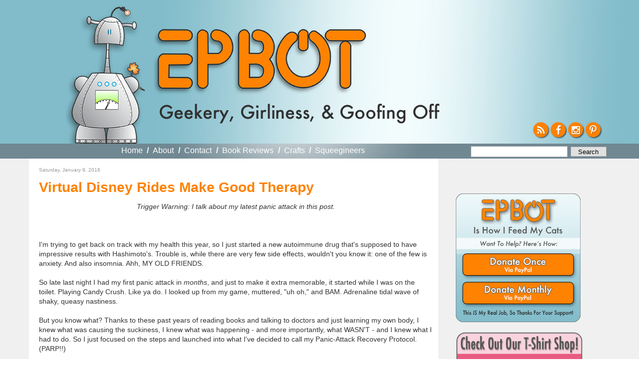

--- FILE ---
content_type: text/html; charset=UTF-8
request_url: https://www.epbot.com/2016/01/virtual-disney-rides-make-good-therapy.html?showComment=1452405417457
body_size: 37746
content:
<!DOCTYPE html>
<html dir='ltr' xmlns='http://www.w3.org/1999/xhtml' xmlns:b='http://www.google.com/2005/gml/b' xmlns:data='http://www.google.com/2005/gml/data' xmlns:expr='http://www.google.com/2005/gml/expr'>
<head>
<link href='https://www.blogger.com/static/v1/widgets/2944754296-widget_css_bundle.css' rel='stylesheet' type='text/css'/>
<meta content='text/html; charset=UTF-8' http-equiv='Content-Type'/>
<meta content='blogger' name='generator'/>
<link href='https://www.epbot.com/favicon.ico' rel='icon' type='image/x-icon'/>
<link href='https://www.epbot.com/2016/01/virtual-disney-rides-make-good-therapy.html' rel='canonical'/>
<link rel="alternate" type="application/atom+xml" title="EPBOT - Atom" href="https://www.epbot.com/feeds/posts/default" />
<link rel="alternate" type="application/rss+xml" title="EPBOT - RSS" href="https://www.epbot.com/feeds/posts/default?alt=rss" />
<link rel="service.post" type="application/atom+xml" title="EPBOT - Atom" href="https://www.blogger.com/feeds/1724594058209899258/posts/default" />

<link rel="alternate" type="application/atom+xml" title="EPBOT - Atom" href="https://www.epbot.com/feeds/4898989952691832748/comments/default" />
<!--Can't find substitution for tag [blog.ieCssRetrofitLinks]-->
<link href='https://blogger.googleusercontent.com/img/b/R29vZ2xl/AVvXsEge3TF23WSjyD3oR0uxrNQLbNRkEelgSTK7xJGCYOK0jxqlRMVDRZzjvgQB6oDzM-0mNkR5AXL4GXGvWPdaRuEztA6QPOOv2qO9XtmR9sXVylD3K6m3GfKtEVh1jjnt2Ome9sZLIDv1f-o/s1600/garbage-truck-gif2.gif' rel='image_src'/>
<meta content='https://www.epbot.com/2016/01/virtual-disney-rides-make-good-therapy.html' property='og:url'/>
<meta content='Virtual Disney Rides Make Good Therapy' property='og:title'/>
<meta content=' Trigger Warning: I talk about my latest panic attack in this post.     I&#39;m trying to get back on track with my health this year, so I just ...' property='og:description'/>
<meta content='https://blogger.googleusercontent.com/img/b/R29vZ2xl/AVvXsEge3TF23WSjyD3oR0uxrNQLbNRkEelgSTK7xJGCYOK0jxqlRMVDRZzjvgQB6oDzM-0mNkR5AXL4GXGvWPdaRuEztA6QPOOv2qO9XtmR9sXVylD3K6m3GfKtEVh1jjnt2Ome9sZLIDv1f-o/w1200-h630-p-k-no-nu/garbage-truck-gif2.gif' property='og:image'/>
<title>EPBOT: Virtual Disney Rides Make Good Therapy</title>
<style id='page-skin-1' type='text/css'><!--
/*
-----------------------------------------------
Blogger Template Style
Name:     Minima
Date:     26 Feb 2004
Updated by: Blogger Team
----------------------------------------------- */
/* Variable definitions
====================
<Variable name="bgcolor" description="Page Background Color"
type="color" default="#fff">
<Variable name="textcolor" description="Text Color"
type="color" default="#333">
<Variable name="linkcolor" description="Link Color"
type="color" default="#58a">
<Variable name="pagetitlecolor" description="Blog Title Color"
type="color" default="#666">
<Variable name="descriptioncolor" description="Blog Description Color"
type="color" default="#999">
<Variable name="titlecolor" description="Post Title Color"
type="color" default="#c60">
<Variable name="bordercolor" description="Border Color"
type="color" default="#ccc">
<Variable name="sidebarcolor" description="Sidebar Title Color"
type="color" default="#999">
<Variable name="sidebartextcolor" description="Sidebar Text Color"
type="color" default="#666">
<Variable name="visitedlinkcolor" description="Visited Link Color"
type="color" default="#999">
<Variable name="bodyfont" description="Text Font"
type="font" default="normal normal 100% Georgia, Serif">
<Variable name="headerfont" description="Sidebar Title Font"
type="font"
default="normal normal 78% Futura, 'Century Gothic', AppleGothic, 'Trebuchet MS', Trebuchet, Arial, verdana, sans-serif">
<Variable name="pagetitlefont" description="Blog Title Font"
type="font"
default="normal normal 200% Georgia, Serif">
<Variable name="descriptionfont" description="Blog Description Font"
type="font"
default="normal normal 78% 'Trebuchet MS', Trebuchet, Arial, Verdana, Sans-serif">
<Variable name="postfooterfont" description="Post Footer Font"
type="font"
default="normal normal 78% 'Trebuchet MS', Trebuchet, Arial, Verdana, Sans-serif">
<Variable name="startSide" description="Side where text starts in blog language"
type="automatic" default="left">
<Variable name="endSide" description="Side where text ends in blog language"
type="automatic" default="right">
*/
/* Use this with templates/template-twocol.html */
body {
background:#fff;
margin:0;
color:#333333;
font:x-small Georgia Serif;
font-size/* */:/**/small;
font-size: /**/small;
text-align: center;
line-height: 1.5em;
}
#navigation li a,  h2, #HTML3 div { font-family: Futura, 'Century Gothic', AppleGothic, "Trebuchet MS", Arial, sans-serif; sans-serif !important; font-weight: normal !important; }
a:link {
color:#37717F;
text-decoration:none;
}
a:visited {
color:#999999;
text-decoration:none;
}
a:hover {
color:#cc6600;
text-decoration:underline;
}
a img {
border-width:0;
}
.cse-status {display: none; }
#navbar { display: none; visibility: hidden; }
/* Header
-----------------------------------------------
*/
#header-wrapper {
background: #82bcca url('https://blogger.googleusercontent.com/img/b/R29vZ2xl/AVvXsEjTQvPs7uJExHqBQ6OG6S6G3mKMr7LcrvUoDfMzU1Hpd23GawG1f4F3OfDjd5iZn7X8KAlZHU1xwBjxpuic7I38ZlVu6wP_i5S25WTp6s9M7vKrr7oZjOnJP6UzpTn6SIWKZaDHfYRxYq8/s1600/bnr_bg-min.jpg') no-repeat top center;
margin:0 auto;
position: relative;
width: 100%;
min-width: 1220px;
height: 288px;
}
#header-inner {
margin-left: auto;
margin-right: auto;
width: 1220px;
height: 288px;
position: relative;
}
#HTML6 { width: 1188px; position: relative; }
#header {
background: url('https://blogger.googleusercontent.com/img/b/R29vZ2xl/AVvXsEi6jzUr1R5lkoIqZ0O2-kw0Bv_7u2iIG_5EiAdRG5KC2JYwDqoyMEsWKGUaBk4-jrxkA50jMuF9Di9oBCH8rcK7_c0-bIZzeUPDtVd-UVUs2CQhVY73Q7JKzAk5PruopgXImVC8uF9wj4E/s1600/robot5-min.png') no-repeat 101px 9px;
margin: 0px auto;
text-align: left;
color:#666666;
width: 1220px;
position: relative;
}
#header h1 {
margin:0px 0px 0;
padding:0px 0px 0em;
background: url('https://blogger.googleusercontent.com/img/b/R29vZ2xl/AVvXsEjAigZL-ILSAI6xtmR-cMtkXJhHY_f6YfuGrbz_VA_3XX-GAmVdT5muvCsRq4zMVMWBDQidEP2Z5lZiaAxgpk4ZQVKhO2EB6SORGj4grE8OmS80jBWcH5R9EYoy5ACSmOfh5cqhEEhWruU/s1600/epbot_logo_2015.png') no-repeat 0 0;
width: 432px;
height: 151px;
position: absolute;
top: 57px;
left: 275px;
letter-spacing:.2em;
font: normal normal 200% Trebuchet, Trebuchet MS, Arial, sans-serif;
}
#header h1 a {
display: block;
text-indent: -999em;
margin-top: 8px;
width: 429px;
height: 127px;
}
#header a {
color:#666666;
text-decoration:none;
}
#header a:hover {
color:#666666;
}
#header .description {
margin:0;
padding:0;
background: url('https://blogger.googleusercontent.com/img/b/R29vZ2xl/AVvXsEha5Tqto-iicFCsZHHR5nF7eySlwXlF4TxXZVvFCrj_gazS9Alzje_s7Hh5njf_OHVbc8y2BxuVvIgOEq_PU84MdFhkrRg_zh3Ds1G3zJ4Hy60G7yxYBM72ZJTugqkkco9a9jmNA9rMIrk/s1600/geekery-tag-min.png') no-repeat 0 0;
position: absolute;
bottom: 40px;
left: 290px;
height: 40px;
width: 560px;
text-indent: -9999px;
}
#header img {
margin-left: auto;
margin-right: auto;
}
#header-wrapper ul#follow { position: absolute; bottom: 1em; right: 1.125em; padding: 0px; margin: 0px; list-style-type: none; }
#header-wrapper ul#follow li { float: left; height: 30px; width: 30px; margin-right: 5px; }
#header-wrapper ul#follow li:last-child { float: left; height: 30px; width: 30px; margin-right: 0; }
#header-wrapper ul#follow a { display: block; height: 30px !important; width: 30px !important; overflow: hidden !important; font-size: 1.5em;color:#fff; background-color: #ff8201; text-align: center; border-radius: 50px; box-shadow: 2px 2px 2px rgba(0,0,0,0.5);}
#header-wrapper ul#follow a:hover{color: #fff; }
#header-wrapper ul#follow a i.fa { line-height: 1.65em; text-shadow: 1px 1px 1px rgba(0,0,0,0.25); }
/* Outer-Wrapper
----------------------------------------------- */
#outer-wrapper {
margin:0 auto;
padding: 0px;
text-align:left;
font: normal normal 100% Trebuchet, Trebuchet MS, Arial, sans-serif;
}
#content-wrapper {
clear: both;
background: #f0f0f0;
}
#content {
margin: 0 auto;
padding-top: 0px;
width: 1165px;
background: #f0f0f0;
padding: 0 40px 0;
/* border: 40px solid #f0f0f0;
border-top: 0 none;
border-bottom: 0 none; */
}
#content .clear {
text-indent: -10000em;
height: 1px;
width: 1px;
overflow: hidden;
margin-top: -1px;
background: #fff;
}
#main-wrapper {
float: left;
word-wrap: break-word; /* fix for long text breaking sidebar float in IE */
overflow: hidden;     /* fix for long non-text content breaking IE sidebar float */
width: 790px;
background: #fff;
padding: 10px 10px 0 20px;
}
#sidebar-wrapper {
background: transparent;
padding: 0 10px;
width: 300px;
float: right;
overflow: hidden;
word-wrap: break-word; /* fix for long text breaking sidebar float in IE */
/* fix for long non-text content breaking IE sidebar float */
}
#navigation-wrapper {
position: relative;
background: #708892;
height: 30px;
width: 100%;
min-width: 1220px;
}
#navigation { background: url('https://blogger.googleusercontent.com/img/b/R29vZ2xl/AVvXsEhsgOyaDEifbM-Q6-gTmjVsiNztHPifXsmY2Xxs5uZp6rC7PsicVnE9F1-DTdt0LKYVtWLqxRk6EUzCRNDN3mYpqxEE-b6V2ZLmwG4CCHYBlBQAONyyEf69UBcLzkyuPaJG-J0SOeAlmKE/s1600/light.png') no-repeat -60px -110px;
width: 1165px; margin: 0 auto; position: relative; height: 30px; }
#navigation h2 { display: none; }
#navigation a { font-weight: bold; color: #fff; }
#navigation ul { list-style-type: none; padding: 5px 0 0 0; margin: 0 auto 0px; position: absolute; top: 0px; left: 185px; }
#navigation li { color: #fff; font-weight: bold; font-size: 16px; float: left; margin-right: .5em; }
#navigation li.first { padding-left: 0em; }
#navigation li a { margin-right: .3em }
#navigation li.last { margin-right: 0em; }
#navigation li.selected a { color: #ddd; cursor: default; }
#navigation li.selected a:hover { text-decoration: none; }
#HTML9 { position: absolute; width: 266px; top: 0px; right: 0px; }
#HTML9 form { width: 259px; margin-top: .1em; }
form.gsc-search-box { width: 280px !important; position: absolute; top: 0px; right: 0px; padding-top: 5px;}
form.gsc-search-box td.gsc-input { width: 194px !important;}
form.gsc-search-box input.gsc-input { line-height: 1em; padding: 2px; width: 194px !important; font-size: 12px !important; font-family: 'Trebuchet MS',Trebuchet,Arial,Verdana,Sans-serif !important; border: 1px solid #aaa;}
form.gsc-search-box td.gsc-search-button { width: 76px; }
form.gsc-search-box input.gsc-search-button {
background: none repeat scroll 0 0 #e0e0e0 !important;
border: 1px solid #aaa !important;
color: #000 !important;
cursor: pointer !important;
font-family: 'Trebuchet MS',Trebuchet,Arial,Verdana,Sans-serif;
font-size: 12px !important;
margin-top: -1px !important;
padding: 0; !important;
width: 72px !important;
-webkit-appearance:none !important;
}
form table.gsc-branding { display: none; }
@media only screen and (max-device-width: 480px) {
form.gsc-search-box input.gsc-search-button {     display: inline-block !important;
background: none repeat scroll 0 0 #e0e0e0 !important;
border: 1px solid #aaa !important;
border-radius: 0 !important;
color: #000 !important;
cursor: pointer !important;
font-family: 'Trebuchet MS',Trebuchet,Arial,Verdana,Sans-serif !important;
font-size: 1em !important;
padding: .125em .25em !important;
width: 72px !important;
vertical-align: middle !important;
-webkit-appearance:none;
}
}
/* Headings
----------------------------------------------- */
h2 {
margin:1.5em 0 .75em;
font:normal normal 78% 'Futura, 'Century Gothic', AppleGothic, 'Trebuchet MS', Trebuchet, Arial, verdana, sans-serif;
line-height: 1.4em;
color:#999999;
}
/* Posts
-----------------------------------------------
*/
.post h3.post-title,h2.post-title { font-size: 28px; font-weight: bold; margin: 0 0 10px 0; padding: 0 0 0px 0;}
*/
.post h3.post-title { font-weight: normal; }
.post h3.post-title a, .post h3.post-title a:visited, h2.post-title a { color: #ff8201; }
.post h3.post-title a:hover { color: #ff8201; }
/* h2.post-title a.selected, h2.post-title a.selected:hover { cursor: default !important; color: #333 !important; text-decoration: none !important; } */
h2.date-header,h3.date-header {
font-size: 10px;
margin:0 0 1em;
}
p.meta { font-size: 10px; margin: 0 0 1em 0; padding: 0 0 0 0; }
div.meta { margin-bottom: 2em; }
div.meta p.meta small { font-size: 12px !important; margin: 0 0 1em 0; padding: 0 0 0 0; }
ul.share { margin-top: 0px; padding-top: 0px; margin-right: -5px; float: right; height: 21px; width: 101px; margin-bottom: 7px;}
ul.share li { float: left; list-style-type: none; }
ul.share li.digg { /* background: url('') no-repeat; */ width: 24px !important; display: none !important;}
ul.share li.fb { background: url('https://blogger.googleusercontent.com/img/b/R29vZ2xl/AVvXsEisv0HeKcxuowtgYoNJAp6_8CFVUgV96sf1ygO7i0ZnPsTddX7oOeK5hYseI7Bm_9HpxIObb9-gFhL_G5rzsSkqKoqsIKUjCK3HOtkqaURuaOp1_huF4jfxUYydaI7ZsoohWUZlywBV-xo/s1600/btn_fb_24x21.png') no-repeat; width: 24px !important; }
ul.share li.tw { background: url('https://blogger.googleusercontent.com/img/b/R29vZ2xl/AVvXsEiD8bNX8nVvS_HpnMK3cDooaCwKCKs3beb9131sN3aWQjn6DcJNV3KvT5rMbhB-_ZmvdtSxGfhNWHJIpLrOPgsYXmXC1o0YW7S9BfxaW2lwg-XzmjiHhbFsGl260xpMT9uPcBLI6M4J-Uo/s1600/btn_tw_24x21.png') no-repeat; width: 24px !important; }
ul.share li.email { background: url('https://blogger.googleusercontent.com/img/b/R29vZ2xl/AVvXsEg4lRFOutWbjAuikcS7zIHa0dJJsxrAV6D6mOtYxC6_Mq3HMAi9L78kn4CCjdXIfJsSwDJgczbjPM16Khaaz19Nha8fLaOVu2O9zhTSxYvv-UxAbjdE4nMugMG5FT20w4T3Df4mVIvFF7g/s1600/btn_email_26x21.png') no-repeat; width: 26px !important; }
ul.share li a { text-indent: -999em; display: block; height: 21px !important; width: 21px !important; overflow: hidden !important;}
div.meta p.meta a {  color: #37717F; }
.post {
margin:.5em 0 1.5em;
border-bottom:1px dotted #cccccc;
padding-bottom:1.5em;
}
.post h3 {
margin:.25em 0 0;
padding:0 0 4px;
font-size:140%;
font-weight:normal;
line-height:1.4em;
color:#ff8201;
}
.post h3 a, .post h3 a:visited, .post h3 strong {
display:block;
text-decoration:none;
color:#37717F;
font-weight:normal;
}
.post h3 strong, .post h3 a:hover {
color:#37717F;
}
.post-body, .entdry {
font-size: 14px;
margin:0 0 .75em;
line-height:1.4em;
}
.post-body blockquote {
line-height:1.3em;
}
.post-footer {
margin: .75em 0;
color:#999999;
text-transform:uppercase;
letter-spacing:.1em;
font: normal normal 78% 'Trebuchet MS', Trebuchet, Arial, Verdana, Sans-serif;
line-height: 1.4em;
}
div.jump-link a { color: #cc6600;  }
.comment-link {
margin-left:.6em;
}
.post img, table.tr-caption-container {
/* padding:4px;
border:1px solid #cccccc; */
}
.tr-caption-container img {
border: none;
padding: 0;
}
.post blockquote {
margin:1em 20px;
}
.post blockquote p {
margin:.75em 0;
}
/* Comments
----------------------------------------------- */
#comments h4 {
margin:1em 0;
font-weight: bold;
line-height: 1.4em;
text-transform:uppercase;
letter-spacing:.2em;
color: #999999;
}
#comments-block {
margin:1em 0 1.5em;
line-height:1.6em;
}
#comments-block .comment-author {
margin:.5em 0;
}
#comments-block .comment-body {
margin:.25em 0 0;
}
#comments-block .comment-footer {
margin:-.25em 0 2em;
line-height: 1.4em;
text-transform:uppercase;
letter-spacing:.1em;
}
#comments-block .comment-body p {
margin:0 0 .75em;
}
.deleted-comment {
font-style:italic;
color:gray;
}
#blog-pager-newer-link {
float: left;
}
#blog-pager-older-link {
float: right;
}
#blog-pager {
text-align: center;
}
.feed-links {
clear: both;
line-height: 1.4em;
}
/* Sidebar Content
----------------------------------------------- */
.sidebar {
color: #666666;
line-height: 1.5em;
}
.sidebar ul {
list-style:none;
margin:0 0 0;
padding:0 0 0;
}
.sidebar li {
margin:0;
padding-top:0;
padding-right:0;
padding-bottom:.25em;
padding-left:15px;
text-indent:-15px;
line-height:1.5em;
}
.sidebar .widget, .main .widget {
margin:0 0 0;
padding:0 0 20px;
}
.sidebar .widget h2 { display: none; }
.sidebar { padding-top: 10px; }
.main .Blog {
border-bottom-width: 0;
}
/* Profile
----------------------------------------------- */
.profile-img {
float: left;
margin-top: 0;
margin-right: 5px;
margin-bottom: 5px;
margin-left: 0;
padding: 4px;
border: 1px solid #cccccc;
}
.profile-data {
margin:0;
text-transform:uppercase;
letter-spacing:.1em;
font: normal normal 78% 'Trebuchet MS', Trebuchet, Arial, Verdana, Sans-serif;
color: #999999;
font-weight: bold;
line-height: 1.6em;
}
.profile-datablock {
margin:.5em 0 .5em;
}
.profile-textblock {
margin: 0.5em 0;
line-height: 1.6em;
}
.profile-link {
font: normal normal 78% 'Trebuchet MS', Trebuchet, Arial, Verdana, Sans-serif;
text-transform: uppercase;
letter-spacing: .1em;
}
/* Footer
----------------------------------------------- */
#footer-wrapper {
border-top: 2px solid #f90;
background: #ff8201;
color: #333;
clear:both;
margin:0 auto;
line-height: 1.6em;
letter-spacing:.1em;
text-align: center;
width: 100%;
min-width: 1220px;
}
#footer-inner {
border-top: 2px solid #fff;
padding-top:15px;
}
#footer { width: 1090px; margin: 0 auto; }
#footer h2 { font-size: 25px; color: #333; margin: 0 0 .5em 0; padding: 0 0 0 0; }
#footer ul { margin: 0 0 0 0; padding: 0 0 0 0; }
#footer ul li { margin-bottom: 5px; }
#footer p.copyright, #HTML1 { clear: both; }
#footer a { color: #fff; }
#HTML3, #BlogArchive1 { width: 160px; float: left; text-align: left; margin-right: 20px; }
/* #HTML3 ul { margin-left: 15px; } */
#HTML3 { float: none; font-size: 20px; width: 1140px; clear: both; text-align: center; }
#footer #HTML3 h2, #footer #HTML3 li, #footer #HTML3 div { font-size: 20px; display: inline;}
#HTML3 li { list-style-type: none; }
#Text1, #HTML12 {  line-height: 1.2em; text-align: left; /* margin-bottom: 20px; */ }
#Text1 { float: left; }
/* #Text1 img, #HTML12 img { float: left; margin-right: 10px; } */
#Text1 h3, #Text1 h4, #HTML12 h3, #HTML12 h4 { font-style: oblique; margin: 0 0 0 0; padding: 0 0 0 0; }
#Text1 h3, #HTML12 h3 { font-size: 20px; margin-bottom: 4px; }
#Text1 h4, #HTML12 h4 { color: #fff; font-size: 15px; margin-bottom: 10px; }
#HTML1 p { margin-top: 4px; padding: 0 0 0 0; }
#HTML1 ul { display: none; list-style-type: none; margin: 0 0 0 0; padding: 0 0 0 0; }
#HTML1 li { display: inline; margin-right: 1em; }
#HTML1 li.last { margin-right: 0em; }
#commentpaging {
background:#F7F9FA; margin:0px padding:20px auto;
border:1px solid #ddd;
text-align:right;
}
#commentpaging a { margin-right:5px;}

--></style>
<script src='//ajax.googleapis.com/ajax/libs/jquery/1.9.0/jquery.min.js'></script>
<script type='text/javascript'>
var url = window.location;
$(document).ready(function(){
$('.navigation ul').show();
//var hed = $('h2.post-title a').attr('href');
//if(url == hed) $('h2.post-title a').addClass('selected');

$('#navigation li:first').addClass('first');
$('#navigation li:last').addClass('last',function(){
$('#navigation li').each(function(){
var c = $(this).attr('class');
if (c != 'last'){
$(this).append('  /  ');
}
});
});
});
</script>
<link href='https://maxcdn.bootstrapcdn.com/font-awesome/4.4.0/css/font-awesome.min.css' rel='stylesheet'/>
<link href='https://blogger.googleusercontent.com/img/b/R29vZ2xl/AVvXsEg7VnY3tuISCL_5_YNieT80NvXwcMktg3xPIczOwukExFbAgLPkJGaVuHqhhCv-Z7dO_OAd7In2XYH7NipT6a9kxWoe-VLD6DbJFYTkTyOH3lMc0vtJKyhYvon58VVgOefArFnC8a4oCoo/s160/favicon.png' rel='Shortcut Icon' type='image/x-icon'/>
<style>
 /* body > iframe { display: none; visibility: hidden; } */
</style>
<!-- BLOGHER ADS Begin header tag -->
<script type='text/javascript'>
  var blogherads = blogherads || {};
  blogherads.adq = blogherads.adq || [];
</script>
<script async='async' data-cfasync='false' src='//ads.blogherads.com/70/7021/header.js' type='text/javascript'></script>
<!-- BLOGHER ADS End header tag -->
<link href='https://www.blogger.com/dyn-css/authorization.css?targetBlogID=1724594058209899258&amp;zx=8295ee94-bce1-4f03-83c2-94ec8da094b5' media='none' onload='if(media!=&#39;all&#39;)media=&#39;all&#39;' rel='stylesheet'/><noscript><link href='https://www.blogger.com/dyn-css/authorization.css?targetBlogID=1724594058209899258&amp;zx=8295ee94-bce1-4f03-83c2-94ec8da094b5' rel='stylesheet'/></noscript>
<meta name='google-adsense-platform-account' content='ca-host-pub-1556223355139109'/>
<meta name='google-adsense-platform-domain' content='blogspot.com'/>

<!-- data-ad-client=ca-pub-5165944237791420 -->

</head>
<script type='text/javascript'>
//<![CDATA[
function commentpagination(url,comment){
var posturl= url;
var comment = comment;
cmpage = Math.ceil(comment/200);
document.write('<a rel="nofollow" href="'+posturl+'?commentPage=1">Oldest</a>');
for (var i = 1; i <= cmpage; i++) {
document.write('<a rel="nofollow" href="'+posturl+'?commentPage='+i+'">'+i+'</a>');
}
document.write('<a rel="nofollow" href="'+posturl+'?commentPage='+cmpage+'">Latest</a>');
}
//]]>
</script>
<body>
<div class='navbar section' id='navbar'><div class='widget Navbar' data-version='1' id='Navbar1'><script type="text/javascript">
    function setAttributeOnload(object, attribute, val) {
      if(window.addEventListener) {
        window.addEventListener('load',
          function(){ object[attribute] = val; }, false);
      } else {
        window.attachEvent('onload', function(){ object[attribute] = val; });
      }
    }
  </script>
<div id="navbar-iframe-container"></div>
<script type="text/javascript" src="https://apis.google.com/js/platform.js"></script>
<script type="text/javascript">
      gapi.load("gapi.iframes:gapi.iframes.style.bubble", function() {
        if (gapi.iframes && gapi.iframes.getContext) {
          gapi.iframes.getContext().openChild({
              url: 'https://www.blogger.com/navbar/1724594058209899258?po\x3d4898989952691832748\x26origin\x3dhttps://www.epbot.com',
              where: document.getElementById("navbar-iframe-container"),
              id: "navbar-iframe"
          });
        }
      });
    </script><script type="text/javascript">
(function() {
var script = document.createElement('script');
script.type = 'text/javascript';
script.src = '//pagead2.googlesyndication.com/pagead/js/google_top_exp.js';
var head = document.getElementsByTagName('head')[0];
if (head) {
head.appendChild(script);
}})();
</script>
</div></div>
<div id='outer-wrapper'><div id='wrap2'>
<!-- skip links for text browsers -->
<span id='skiplinks' style='display:none;'>
<a href='#main'>skip to main </a> |
      <a href='#sidebar'>skip to sidebar</a>
</span>
<div id='content-wrapper'>
<div id='crosscol-wrapper' style='text-align:center'>
<div class='crosscol section' id='crosscol'><div class='widget HTML' data-version='1' id='HTML10'>
<div class='widget-content'>
<div align="center">
<!-- BLOGHER ADS Begin 728x90 ad -->
<div id="bhpn-ad-Top"></div>
<script type="text/javascript">
  blogherads.adq.push(['Top', 'bhpn-ad-Top']);
</script>
<!-- BLOGHER ADS End 728x90 ad --></div>
</div>
<div class='clear'></div>
</div></div>
</div>
<div id='header-wrapper'>
<div class='header section' id='header'><div class='widget Header' data-version='1' id='Header1'>
<div id='header-inner'>
<div class='titlewrapper'>
<h1 class='title'>
<a href='https://www.epbot.com/'>EPBOT</a>
</h1>
</div>
<div class='descriptionwrapper'>
<p class='description'><span>Geekery, Girliness, &amp; Goofing Off</span></p>
</div>
</div>
</div><div class='widget HTML' data-version='1' id='HTML6'>
<div class='widget-content'>
<ul id="follow">
<li id="rss"><a href="https://www.epbot.com/feeds/posts/default?alt=rss"><i class="fa fa-rss"></i></a></li>
<li id="fb"><a href="https://www.facebook.com/pages/EPBOT/118088584894474?ref=ts&v=wall"><i class="fa fa-facebook"></i></a></li>

<li id="tw"><a href="https://instagram.com/epbot/"><i class="fa fa-instagram"></i></a></li>
<li><a href="https://www.pinterest.com/epbot/"><i class="fa fa-pinterest-p"></i></a></li>
</ul>
</div>
<div class='clear'></div>
</div></div>
</div>
<div id='navigation-wrapper'>
<div class='navigation section' id='navigation'><div class='widget HTML' data-version='1' id='HTML9'>
<h2 class='title'>Search Bar HTML</h2>
<div class='widget-content'>
<form method="get" action="https://www.google.com/search" target="_blank" style="float:  right;padding: 4px 0 0; width: 280px;">
<input type="text" name="q" class="gsc-input" maxlength="255" style="display: inline-block;width: 180px; border: 1px solid #aaa; line-height: 1.4; font: 1.2em 'Trebuchet MS',Trebuchet,Arial,Verdana,Sans-serif;vertical-align: middle;-webkit-appearance: none; " />
<input type="submit" value="Search" class="gsc-search-button" style="display: inline-block;background: none repeat scroll 0 0 #E0E0E0;border: 1px solid #aaa;color: #000;cursor: pointer;font-family: 'Trebuchet MS',Trebuchet,Arial,Verdana,Sans-serif; font-size: 1em;padding: .125em .25em;width: 72px;vertical-align: middle;-webkit-appearance: none; " />
<input type="hidden" name="domains" value="https://www.epbot.com" />
<input style="visibility:hidden" type="radio" name="sitesearch" value="https://www.epbot.com" checked="checked" />
</form>
</div>
<div class='clear'></div>
</div><div class='widget PageList' data-version='1' id='PageList1'>
<h2>Pages</h2>
<div class='widget-content'>
<ul>
<li>
<a href='https://www.epbot.com/'>Home</a>
</li>
<li>
<a href='https://www.epbot.com/p/about.html'>About</a>
</li>
<li>
<a href='https://www.epbot.com/p/faq.html'>Contact</a>
</li>
<li>
<a href='https://www.epbot.com/p/book-reviews.html'>Book Reviews</a>
</li>
<li>
<a href='https://www.epbot.com/p/tutorials.html'>Crafts</a>
</li>
<li>
<a href='https://www.epbot.com/p/squeegineers-gratitude-page.html'>Squeegineers</a>
</li>
</ul>
<div class='clear'></div>
</div>
</div></div>
</div>
<div class='clear'></div>
<div id='content'>
<div id='main-wrapper'>
<div class='main section' id='main'><div class='widget Blog' data-version='1' id='Blog1'>
<div class='blog-posts hfeed'>
<!--Can't find substitution for tag [adStart]-->
<div class='post hentry' itemprop='blogPost' itemscope='itemscope' itemtype='https://schema.org/BlogPosting'>
<h2 class='date-header'><span>Saturday, January 9, 2016</span></h2>
<meta content='https://blogger.googleusercontent.com/img/b/R29vZ2xl/AVvXsEge3TF23WSjyD3oR0uxrNQLbNRkEelgSTK7xJGCYOK0jxqlRMVDRZzjvgQB6oDzM-0mNkR5AXL4GXGvWPdaRuEztA6QPOOv2qO9XtmR9sXVylD3K6m3GfKtEVh1jjnt2Ome9sZLIDv1f-o/s1600/garbage-truck-gif2.gif' itemprop='image_url'/>
<meta content='1724594058209899258' itemprop='blogId'/>
<meta content='4898989952691832748' itemprop='postId'/>
<a name='4898989952691832748'></a>
<h3 class='post-title entry-title' itemprop='name'>
Virtual Disney Rides Make Good Therapy
</h3>
<div class='post-header'>
<div class='post-header-line-1'></div>
</div>
<div class='post-body entry-content' id='post-body-4898989952691832748' itemprop='description articleBody'>
<div style="text-align: center;">
<i>Trigger Warning: I talk about my latest panic attack in this post.</i></div>
<br />
<br />
<br />
I'm trying to get back on track with my health this year, so I just started a new autoimmune drug that's supposed to have impressive results with Hashimoto's. Trouble is, while there are very few side effects, wouldn't you know it: one of the few is anxiety. And also insomnia. Ahh, MY OLD FRIENDS.<br />
<br />
So late last night I had my first panic attack in <i>months</i>, and just to make it extra memorable, it started while I was on the toilet. Playing Candy Crush. Like ya do. I looked up from my game, muttered, "uh oh," and BAM. Adrenaline tidal wave of shaky, queasy nastiness.<br />
<br />
But you know what? Thanks to these past years of reading books and talking to doctors and just learning my own body, I knew what was causing the suckiness, I knew what was happening - and more importantly, what WASN'T - and I knew what I had to do. So I just focused on the steps and launched into what I've decided to call my Panic-Attack Recovery Protocol. (PARP!!)<br />
<br />
First I wet down my face, neck and hands with cold water from the sink. Cold is essential for panic recovery; an ice pack on your face and hands <a href="http://eiriu-eolas.org/2013/06/29/its-very-easy-to-deal-with-your-anxiety-using-your-vagus-nerve/">stimulates the vagus nerve</a>, which helps lower rapid heart rate and blood pressure. Plus it gives you something tangible to focus on.<br />
<br />
Next I began deep breathing exercises - which also stimulate the vagus nerve, and also gives you something to focus on. (Hit that link up there for instructions.)<br />
<br />
Then I got off the toilet.&nbsp; :D<br />
<br />
From there I shuffled to the kitchen, got a proper icy washcloth for my face, and spent the next 30 minutes taking a slow stroll around the house to burn off the full-body adrenaline shakes - while reading my phone for distraction.<br />
<br />
Within about 10 minutes, though, I felt better than I think I've EVER felt so soon after an attack. It was almost euphoric. I kept thinking, Wow, <i>I kicked that attack's butt.&nbsp;</i><br />
<br />
When John found me 20 minutes later I was at the window laughing at our new garbage truck, which I swear was doing a comedy routine inspired by this one:<br />
<br />
<div class="separator" style="clear: both; text-align: center;">
<a href="https://blogger.googleusercontent.com/img/b/R29vZ2xl/AVvXsEge3TF23WSjyD3oR0uxrNQLbNRkEelgSTK7xJGCYOK0jxqlRMVDRZzjvgQB6oDzM-0mNkR5AXL4GXGvWPdaRuEztA6QPOOv2qO9XtmR9sXVylD3K6m3GfKtEVh1jjnt2Ome9sZLIDv1f-o/s1600/garbage-truck-gif2.gif" imageanchor="1" style="margin-left: 1em; margin-right: 1em;"><img border="0" src="https://blogger.googleusercontent.com/img/b/R29vZ2xl/AVvXsEge3TF23WSjyD3oR0uxrNQLbNRkEelgSTK7xJGCYOK0jxqlRMVDRZzjvgQB6oDzM-0mNkR5AXL4GXGvWPdaRuEztA6QPOOv2qO9XtmR9sXVylD3K6m3GfKtEVh1jjnt2Ome9sZLIDv1f-o/s1600/garbage-truck-gif2.gif" /></a></div>
<br />
Of course I was almost delusional with fatigue at the time, and I still haven't slept since then, so take my giggle proclivity with a grain of salt.<br />
&nbsp; <br />
<i> </i><br />
Yep, the new meds have also cranked my already existing insomnia up to 11, so sleep was an elusive little bastard after that. Instead, I followed a rabbit trail via <a href="http://boingboing.net/2016/01/07/high-rez-trip-through-florida.html">Boing Boing</a> to a time-wasting TREASURE TROVE of the most amazing Disney ride-through videos I've ever seen.<br />
<br />
The <a href="https://www.youtube.com/user/SocalAttractions360">SoCal Attractions 360</a> channel uses some insane low-light camera that captures dark rides as if you're actually seeing them with your own eyes, and it is DEE-LIGHTFUL.<br />
<br />
Thanks to these vids I've been able to experience a few rides I've never been on, a few more I haven't seen since I was a kid, and plenty more that I hope to ride again eventually, when I wrestle my agoraphobia into total submission. <br />
<div style="text-align: left;">
<br /></div>
<div style="text-align: left;">
Here's one of my favorites: the Nightmare Before Christmas Haunted Mansion in Disneyland - which, if you've never seen, YOU MUST SEE:</div>
<div style="text-align: center;">
<br /></div>
<div style="text-align: center;">
<br /></div>
<div style="text-align: center;">
<iframe allowfullscreen="" frameborder="0" height="315" src="https://www.youtube.com/embed/kR4YVI1Zats" width="560"></iframe>

</div>
<div style="text-align: center;">
<br /></div>
<div style="text-align: center;">
I know I'm late to the party on this, but how amazing does the new Hatbox Ghost look??</div>
<div style="text-align: left;">
<br /></div>
<div style="text-align: left;">
I used to be a Jungle Cruise Skipper here at WDW, so the fact that I've never been on the "Jingle Cruise" at Christmas has made me sad and mad at myself each year. Thanks to SoCal Attractions, though, I finally got to see it! And it's so good! </div>
<div style="text-align: center;">
<br /></div>
<div style="text-align: center;">
<iframe allowfullscreen="" frameborder="0" height="315" src="https://www.youtube.com/embed/jr8wbFWNylc" width="560"></iframe>

</div>
<div style="text-align: center;">
<br /></div>
<div style="text-align: center;">
Not gonna lie; I almost got a bit misty over this. </div>
<div style="text-align: center;">
&nbsp; </div>
<span class="fullpost">At first I thought these might make me sad in a "look what I'm missing" kind of way, but you know what? They didn't. They made me <i>happy</i>. I was grinning the whole time, and just so grateful that we live in a future where technology like this exists, so folks like me can still experience the rides we love virtually.</span><br />
<br />
<span class="fullpost">Heck, give it another few years, and we'll have VR headsets so it's like we're REALLY there.&nbsp;</span><br />
<br />
<span class="fullpost">Head over to the <a href="https://www.youtube.com/user/Asianjma123/videos">SoCal Attractions channel</a> for oodles more videos to watch and drool over. You have to scroll a ways to find all the Disney stuff, and most of that is Disneyland, but there's a nice mix from WDW, too!&nbsp;</span><br />
<span class="fullpost"><br /></span>
<span class="fullpost">As for me, I'm drastically cutting back the dose on that new medication, so fingers crossed this ickiness passes quickly. And that I can sleep tonight, since I feel like a strung-out zombie right now. I am hitting <i>keys</i> here, right? Not a squishy banana? And the cats aren't scanning me with alien mind probes? LISTEN. Do you smell something? <i>Ungggggg.</i></span><br />
<span class="fullpost"><br /></span>
<span class="fullpost">Ok, I'm gonna watch just ONE MORE ride video... or two. Definitely no more than three.</span><br />
<span class="fullpost"><br /></span>
<span class="fullpost"><br /></span>
<div style='clear: both;'></div>
</div>
<div class='post-footer'>
<div class='post-footer-line post-footer-line-1'><span class='post-author vcard'>
Posted by
<span class='fn' itemprop='author' itemscope='itemscope' itemtype='https://schema.org/Person'>
<meta content='https://www.blogger.com/profile/11888187687405622408' itemprop='url'/>
<a class='g-profile' href='https://www.blogger.com/profile/11888187687405622408' rel='author' title='author profile'>
<span itemprop='name'>Jen</span>
</a>
</span>
</span>
<span class='post-timestamp'>
at
<meta content='https://www.epbot.com/2016/01/virtual-disney-rides-make-good-therapy.html' itemprop='url'/>
<a class='timestamp-link' href='https://www.epbot.com/2016/01/virtual-disney-rides-make-good-therapy.html' rel='bookmark' title='permanent link'><abbr class='published' itemprop='datePublished' title='2016-01-09T00:35:00-05:00'>12:35&#8239;AM</abbr></a>
</span>
<span class='post-comment-link'>
</span>
<span class='post-icons'>
<span class='item-action'>
<a href='https://www.blogger.com/email-post/1724594058209899258/4898989952691832748' title='Email Post'>
<img alt='' class='icon-action' height='13' src='//img1.blogblog.com/img/icon18_email.gif' width='18'/>
</a>
</span>
</span>
</div>
<div class='post-footer-line post-footer-line-2'><span class='post-labels'>
Labels:
<a href='https://www.epbot.com/search/label/Anxiety' rel='tag'>Anxiety</a>,
<a href='https://www.epbot.com/search/label/Disney' rel='tag'>Disney</a>,
<a href='https://www.epbot.com/search/label/TimeWasters' rel='tag'>TimeWasters</a>
</span>
<div class='linkwithin_div'></div>
</div>
<div class='post-footer-line post-footer-line-3'></div>
</div>
</div>
<div class='comments' id='comments'>
<a name='comments'></a>
<h4>34 comments:</h4>
<div class='comments-content'>
<script async='async' src='' type='text/javascript'></script>
<script type='text/javascript'>
    (function() {
      var items = null;
      var msgs = null;
      var config = {};

// <![CDATA[
      var cursor = null;
      if (items && items.length > 0) {
        cursor = parseInt(items[items.length - 1].timestamp) + 1;
      }

      var bodyFromEntry = function(entry) {
        var text = (entry &&
                    ((entry.content && entry.content.$t) ||
                     (entry.summary && entry.summary.$t))) ||
            '';
        if (entry && entry.gd$extendedProperty) {
          for (var k in entry.gd$extendedProperty) {
            if (entry.gd$extendedProperty[k].name == 'blogger.contentRemoved') {
              return '<span class="deleted-comment">' + text + '</span>';
            }
          }
        }
        return text;
      }

      var parse = function(data) {
        cursor = null;
        var comments = [];
        if (data && data.feed && data.feed.entry) {
          for (var i = 0, entry; entry = data.feed.entry[i]; i++) {
            var comment = {};
            // comment ID, parsed out of the original id format
            var id = /blog-(\d+).post-(\d+)/.exec(entry.id.$t);
            comment.id = id ? id[2] : null;
            comment.body = bodyFromEntry(entry);
            comment.timestamp = Date.parse(entry.published.$t) + '';
            if (entry.author && entry.author.constructor === Array) {
              var auth = entry.author[0];
              if (auth) {
                comment.author = {
                  name: (auth.name ? auth.name.$t : undefined),
                  profileUrl: (auth.uri ? auth.uri.$t : undefined),
                  avatarUrl: (auth.gd$image ? auth.gd$image.src : undefined)
                };
              }
            }
            if (entry.link) {
              if (entry.link[2]) {
                comment.link = comment.permalink = entry.link[2].href;
              }
              if (entry.link[3]) {
                var pid = /.*comments\/default\/(\d+)\?.*/.exec(entry.link[3].href);
                if (pid && pid[1]) {
                  comment.parentId = pid[1];
                }
              }
            }
            comment.deleteclass = 'item-control blog-admin';
            if (entry.gd$extendedProperty) {
              for (var k in entry.gd$extendedProperty) {
                if (entry.gd$extendedProperty[k].name == 'blogger.itemClass') {
                  comment.deleteclass += ' ' + entry.gd$extendedProperty[k].value;
                } else if (entry.gd$extendedProperty[k].name == 'blogger.displayTime') {
                  comment.displayTime = entry.gd$extendedProperty[k].value;
                }
              }
            }
            comments.push(comment);
          }
        }
        return comments;
      };

      var paginator = function(callback) {
        if (hasMore()) {
          var url = config.feed + '?alt=json&v=2&orderby=published&reverse=false&max-results=50';
          if (cursor) {
            url += '&published-min=' + new Date(cursor).toISOString();
          }
          window.bloggercomments = function(data) {
            var parsed = parse(data);
            cursor = parsed.length < 50 ? null
                : parseInt(parsed[parsed.length - 1].timestamp) + 1
            callback(parsed);
            window.bloggercomments = null;
          }
          url += '&callback=bloggercomments';
          var script = document.createElement('script');
          script.type = 'text/javascript';
          script.src = url;
          document.getElementsByTagName('head')[0].appendChild(script);
        }
      };
      var hasMore = function() {
        return !!cursor;
      };
      var getMeta = function(key, comment) {
        if ('iswriter' == key) {
          var matches = !!comment.author
              && comment.author.name == config.authorName
              && comment.author.profileUrl == config.authorUrl;
          return matches ? 'true' : '';
        } else if ('deletelink' == key) {
          return config.baseUri + '/comment/delete/'
               + config.blogId + '/' + comment.id;
        } else if ('deleteclass' == key) {
          return comment.deleteclass;
        }
        return '';
      };

      var replybox = null;
      var replyUrlParts = null;
      var replyParent = undefined;

      var onReply = function(commentId, domId) {
        if (replybox == null) {
          // lazily cache replybox, and adjust to suit this style:
          replybox = document.getElementById('comment-editor');
          if (replybox != null) {
            replybox.height = '250px';
            replybox.style.display = 'block';
            replyUrlParts = replybox.src.split('#');
          }
        }
        if (replybox && (commentId !== replyParent)) {
          replybox.src = '';
          document.getElementById(domId).insertBefore(replybox, null);
          replybox.src = replyUrlParts[0]
              + (commentId ? '&parentID=' + commentId : '')
              + '#' + replyUrlParts[1];
          replyParent = commentId;
        }
      };

      var hash = (window.location.hash || '#').substring(1);
      var startThread, targetComment;
      if (/^comment-form_/.test(hash)) {
        startThread = hash.substring('comment-form_'.length);
      } else if (/^c[0-9]+$/.test(hash)) {
        targetComment = hash.substring(1);
      }

      // Configure commenting API:
      var configJso = {
        'maxDepth': config.maxThreadDepth
      };
      var provider = {
        'id': config.postId,
        'data': items,
        'loadNext': paginator,
        'hasMore': hasMore,
        'getMeta': getMeta,
        'onReply': onReply,
        'rendered': true,
        'initComment': targetComment,
        'initReplyThread': startThread,
        'config': configJso,
        'messages': msgs
      };

      var render = function() {
        if (window.goog && window.goog.comments) {
          var holder = document.getElementById('comment-holder');
          window.goog.comments.render(holder, provider);
        }
      };

      // render now, or queue to render when library loads:
      if (window.goog && window.goog.comments) {
        render();
      } else {
        window.goog = window.goog || {};
        window.goog.comments = window.goog.comments || {};
        window.goog.comments.loadQueue = window.goog.comments.loadQueue || [];
        window.goog.comments.loadQueue.push(render);
      }
    })();
// ]]>
  </script>
<div id='comment-holder'>
<div class="comment-thread toplevel-thread"><ol id="top-ra"><li class="comment" id="c7449389621208683932"><div class="avatar-image-container"><img src="//resources.blogblog.com/img/blank.gif" alt=""/></div><div class="comment-block"><div class="comment-header"><cite class="user">Anonymous</cite><span class="icon user "></span><span class="datetime secondary-text"><a rel="nofollow" href="https://www.epbot.com/2016/01/virtual-disney-rides-make-good-therapy.html?showComment=1452319700326#c7449389621208683932">January 9, 2016 at 1:08&#8239;AM</a></span></div><p class="comment-content">I&#39;ve always wanted to go on the NBC Haunted Mansion! That made my weekend. Thank you for sharing! </p><span class="comment-actions secondary-text"><a class="comment-reply" target="_self" data-comment-id="7449389621208683932">Reply</a><span class="item-control blog-admin blog-admin pid-570379177"><a target="_self" href="https://www.blogger.com/comment/delete/1724594058209899258/7449389621208683932">Delete</a></span></span></div><div class="comment-replies"><div id="c7449389621208683932-rt" class="comment-thread inline-thread hidden"><span class="thread-toggle thread-expanded"><span class="thread-arrow"></span><span class="thread-count"><a target="_self">Replies</a></span></span><ol id="c7449389621208683932-ra" class="thread-chrome thread-expanded"><div></div><div id="c7449389621208683932-continue" class="continue"><a class="comment-reply" target="_self" data-comment-id="7449389621208683932">Reply</a></div></ol></div></div><div class="comment-replybox-single" id="c7449389621208683932-ce"></div></li><li class="comment" id="c6380184859403132883"><div class="avatar-image-container"><img src="//resources.blogblog.com/img/blank.gif" alt=""/></div><div class="comment-block"><div class="comment-header"><cite class="user">Vikki P.</cite><span class="icon user "></span><span class="datetime secondary-text"><a rel="nofollow" href="https://www.epbot.com/2016/01/virtual-disney-rides-make-good-therapy.html?showComment=1452319852815#c6380184859403132883">January 9, 2016 at 1:10&#8239;AM</a></span></div><p class="comment-content">Neat! I didn&#39;t know they decorated the Jungle Cruise for the holidays. The last time I went for the season was 10 years ago though, so maybe it&#39;s new (ish)? We went for Halloween time this year and the haunted mansion was already Nightmare Before Christmas-afied. It&#39;s always fun.</p><span class="comment-actions secondary-text"><a class="comment-reply" target="_self" data-comment-id="6380184859403132883">Reply</a><span class="item-control blog-admin blog-admin pid-570379177"><a target="_self" href="https://www.blogger.com/comment/delete/1724594058209899258/6380184859403132883">Delete</a></span></span></div><div class="comment-replies"><div id="c6380184859403132883-rt" class="comment-thread inline-thread hidden"><span class="thread-toggle thread-expanded"><span class="thread-arrow"></span><span class="thread-count"><a target="_self">Replies</a></span></span><ol id="c6380184859403132883-ra" class="thread-chrome thread-expanded"><div></div><div id="c6380184859403132883-continue" class="continue"><a class="comment-reply" target="_self" data-comment-id="6380184859403132883">Reply</a></div></ol></div></div><div class="comment-replybox-single" id="c6380184859403132883-ce"></div></li><li class="comment" id="c9017207620563708140"><div class="avatar-image-container"><img src="//www.blogger.com/img/blogger_logo_round_35.png" alt=""/></div><div class="comment-block"><div class="comment-header"><cite class="user"><a href="https://www.blogger.com/profile/01499267905094870776" rel="nofollow">hooloovoo</a></cite><span class="icon user "></span><span class="datetime secondary-text"><a rel="nofollow" href="https://www.epbot.com/2016/01/virtual-disney-rides-make-good-therapy.html?showComment=1452325516842#c9017207620563708140">January 9, 2016 at 2:45&#8239;AM</a></span></div><p class="comment-content">Sorry if this is inappropriate, but what medicine are you taking? I didn&#39;t realize there was anything to take for Hashimoto&#39;s besides levothyroxine. I have Hashimoto&#39;s plus a couple more autoimmune conditions, so I&#39;m very interested in potential meds. <br><br>Also, well done with your panic attack protocol. I have a list too, it really helps.</p><span class="comment-actions secondary-text"><a class="comment-reply" target="_self" data-comment-id="9017207620563708140">Reply</a><span class="item-control blog-admin blog-admin pid-1836550148"><a target="_self" href="https://www.blogger.com/comment/delete/1724594058209899258/9017207620563708140">Delete</a></span></span></div><div class="comment-replies"><div id="c9017207620563708140-rt" class="comment-thread inline-thread"><span class="thread-toggle thread-expanded"><span class="thread-arrow"></span><span class="thread-count"><a target="_self">Replies</a></span></span><ol id="c9017207620563708140-ra" class="thread-chrome thread-expanded"><div><li class="comment" id="c97519120742680941"><div class="avatar-image-container"><img src="//blogger.googleusercontent.com/img/b/R29vZ2xl/AVvXsEj33dJGjnAITqLZtYXVfZ2B-gudp18dR52jh1JisFsCzAAJPXYnhQLstR5k0balvjOECrGXRrKB_pUijLTzDYOSfHGmK7NvKtSj8_s8P4m5iHECzY5S31HPZBr1fUbv6w/s45-c/Epbot+Avatar.jpg" alt=""/></div><div class="comment-block"><div class="comment-header"><cite class="user"><a href="https://www.blogger.com/profile/11888187687405622408" rel="nofollow">Jen</a></cite><span class="icon user blog-author"></span><span class="datetime secondary-text"><a rel="nofollow" href="https://www.epbot.com/2016/01/virtual-disney-rides-make-good-therapy.html?showComment=1452400509082#c97519120742680941">January 9, 2016 at 11:35&#8239;PM</a></span></div><p class="comment-content">Not inappropriate at all; the med I&#39;m taking is Low Dose Naltrexone, or LDN. It&#39;s still *relatively* new for autoimmune treatment, but I&#39;d definitely recommend doing some research on it. I&#39;m trying not to get my hopes up, but I&#39;ve joined a few online LDN communities, and the testimonies are really encouraging. Apparently it&#39;s especially effective for MS, but all autoimmune conditions benefit, since it works by amping up your body&#39;s own immune system. </p><span class="comment-actions secondary-text"><span class="item-control blog-admin blog-admin pid-1419424186"><a target="_self" href="https://www.blogger.com/comment/delete/1724594058209899258/97519120742680941">Delete</a></span></span></div><div class="comment-replies"><div id="c97519120742680941-rt" class="comment-thread inline-thread hidden"><span class="thread-toggle thread-expanded"><span class="thread-arrow"></span><span class="thread-count"><a target="_self">Replies</a></span></span><ol id="c97519120742680941-ra" class="thread-chrome thread-expanded"><div></div><div id="c97519120742680941-continue" class="continue"><a class="comment-reply" target="_self" data-comment-id="97519120742680941">Reply</a></div></ol></div></div><div class="comment-replybox-single" id="c97519120742680941-ce"></div></li><li class="comment" id="c728199381278706967"><div class="avatar-image-container"><img src="//www.blogger.com/img/blogger_logo_round_35.png" alt=""/></div><div class="comment-block"><div class="comment-header"><cite class="user"><a href="https://www.blogger.com/profile/15189104133274536584" rel="nofollow">Unknown</a></cite><span class="icon user "></span><span class="datetime secondary-text"><a rel="nofollow" href="https://www.epbot.com/2016/01/virtual-disney-rides-make-good-therapy.html?showComment=1452409991952#c728199381278706967">January 10, 2016 at 2:13&#8239;AM</a></span></div><p class="comment-content">Thank you hooloovoo for asking that question. I&#39;m glad I decided to read the comments before asking myself. :)<br><br>Jen - You&#39;ll have to let us know how it works for you. My immune system is sadly very weak and I have multiple auto immune issues including Hashimoto&#39;s, so I&#39;m a guinea pig for my doctors. Unfortunately my conditions are so complex that my medication balance has to be very carefully monitored. </p><span class="comment-actions secondary-text"><span class="item-control blog-admin blog-admin pid-116003423"><a target="_self" href="https://www.blogger.com/comment/delete/1724594058209899258/728199381278706967">Delete</a></span></span></div><div class="comment-replies"><div id="c728199381278706967-rt" class="comment-thread inline-thread hidden"><span class="thread-toggle thread-expanded"><span class="thread-arrow"></span><span class="thread-count"><a target="_self">Replies</a></span></span><ol id="c728199381278706967-ra" class="thread-chrome thread-expanded"><div></div><div id="c728199381278706967-continue" class="continue"><a class="comment-reply" target="_self" data-comment-id="728199381278706967">Reply</a></div></ol></div></div><div class="comment-replybox-single" id="c728199381278706967-ce"></div></li><li class="comment" id="c6319564958131914103"><div class="avatar-image-container"><img src="//blogger.googleusercontent.com/img/b/R29vZ2xl/AVvXsEg4gRmPiFqyf1VGygTsV9Mku629vkJct0dPdBbjZ5Pa07_rz-VntCv4T4vwr1OgNq4i7wLXUN80kBYHF4QsIS1iIKbSR2Y_AzI6fvMuX1Zx-tSl_M3Zib2QiVf4BVkm8W0/s45-c/lowpolydragonround.png" alt=""/></div><div class="comment-block"><div class="comment-header"><cite class="user"><a href="https://www.blogger.com/profile/06528908250338974537" rel="nofollow">Jennifer Rose</a></cite><span class="icon user "></span><span class="datetime secondary-text"><a rel="nofollow" href="https://www.epbot.com/2016/01/virtual-disney-rides-make-good-therapy.html?showComment=1452436400416#c6319564958131914103">January 10, 2016 at 9:33&#8239;AM</a></span></div><p class="comment-content">its hit or miss with MS (doesn&#39;t stop disease progression but in some cases can help with symptoms,)but pretty much impossible to get in this country (UK) to try since it is considered an off license drug (and no evidence scientifically that it does help people with MS since there was no phase 3 trail), and can all depend on if the NHS will pay for it or your dr will prescribe it (unlikely). Which is a pain in the butt since I would like to try because its supposed to help with walking and being able to walk more than 10 feet without looking drunk would be nice :p   (sorry for the long comment)</p><span class="comment-actions secondary-text"><span class="item-control blog-admin blog-admin pid-12364943"><a target="_self" href="https://www.blogger.com/comment/delete/1724594058209899258/6319564958131914103">Delete</a></span></span></div><div class="comment-replies"><div id="c6319564958131914103-rt" class="comment-thread inline-thread hidden"><span class="thread-toggle thread-expanded"><span class="thread-arrow"></span><span class="thread-count"><a target="_self">Replies</a></span></span><ol id="c6319564958131914103-ra" class="thread-chrome thread-expanded"><div></div><div id="c6319564958131914103-continue" class="continue"><a class="comment-reply" target="_self" data-comment-id="6319564958131914103">Reply</a></div></ol></div></div><div class="comment-replybox-single" id="c6319564958131914103-ce"></div></li><li class="comment" id="c8145873645782730491"><div class="avatar-image-container"><img src="//www.blogger.com/img/blogger_logo_round_35.png" alt=""/></div><div class="comment-block"><div class="comment-header"><cite class="user"><a href="https://www.blogger.com/profile/04516840486005234468" rel="nofollow">Dana Strotheide</a></cite><span class="icon user "></span><span class="datetime secondary-text"><a rel="nofollow" href="https://www.epbot.com/2016/01/virtual-disney-rides-make-good-therapy.html?showComment=1452530590933#c8145873645782730491">January 11, 2016 at 11:43&#8239;AM</a></span></div><p class="comment-content">I second the thanks. :) I&#39;ve also got Hashimoto&#39;s and always feel... well... blah, despite all my levels looking lovely. I&#39;ll have to look into this. Thanks, as always, for sharing Jen. :) </p><span class="comment-actions secondary-text"><span class="item-control blog-admin blog-admin pid-867130171"><a target="_self" href="https://www.blogger.com/comment/delete/1724594058209899258/8145873645782730491">Delete</a></span></span></div><div class="comment-replies"><div id="c8145873645782730491-rt" class="comment-thread inline-thread hidden"><span class="thread-toggle thread-expanded"><span class="thread-arrow"></span><span class="thread-count"><a target="_self">Replies</a></span></span><ol id="c8145873645782730491-ra" class="thread-chrome thread-expanded"><div></div><div id="c8145873645782730491-continue" class="continue"><a class="comment-reply" target="_self" data-comment-id="8145873645782730491">Reply</a></div></ol></div></div><div class="comment-replybox-single" id="c8145873645782730491-ce"></div></li></div><div id="c9017207620563708140-continue" class="continue"><a class="comment-reply" target="_self" data-comment-id="9017207620563708140">Reply</a></div></ol></div></div><div class="comment-replybox-single" id="c9017207620563708140-ce"></div></li><li class="comment" id="c1885727446156712589"><div class="avatar-image-container"><img src="//blogger.googleusercontent.com/img/b/R29vZ2xl/AVvXsEgyAZ3Z6AUWhEIvQCvLeLjjECNxyOIB6VFk3zTz5naN6v34bibZYKCZb1xuhMPfuNm1Vx11aclCNyO3Lts70vgnDUMUVKvM0C72KiyZtD_0ZuPhwPp10aoj9RiXpJuwfw/s45-c/*" alt=""/></div><div class="comment-block"><div class="comment-header"><cite class="user"><a href="https://www.blogger.com/profile/17437368075850908327" rel="nofollow">Zombie Edward</a></cite><span class="icon user "></span><span class="datetime secondary-text"><a rel="nofollow" href="https://www.epbot.com/2016/01/virtual-disney-rides-make-good-therapy.html?showComment=1452346943330#c1885727446156712589">January 9, 2016 at 8:42&#8239;AM</a></span></div><p class="comment-content">These videos are cool. I get to see everything that I&#39;m missing by not being able to go to the parks.  </p><span class="comment-actions secondary-text"><a class="comment-reply" target="_self" data-comment-id="1885727446156712589">Reply</a><span class="item-control blog-admin blog-admin pid-1992428135"><a target="_self" href="https://www.blogger.com/comment/delete/1724594058209899258/1885727446156712589">Delete</a></span></span></div><div class="comment-replies"><div id="c1885727446156712589-rt" class="comment-thread inline-thread hidden"><span class="thread-toggle thread-expanded"><span class="thread-arrow"></span><span class="thread-count"><a target="_self">Replies</a></span></span><ol id="c1885727446156712589-ra" class="thread-chrome thread-expanded"><div></div><div id="c1885727446156712589-continue" class="continue"><a class="comment-reply" target="_self" data-comment-id="1885727446156712589">Reply</a></div></ol></div></div><div class="comment-replybox-single" id="c1885727446156712589-ce"></div></li><li class="comment" id="c6991216114172602597"><div class="avatar-image-container"><img src="//resources.blogblog.com/img/blank.gif" alt=""/></div><div class="comment-block"><div class="comment-header"><cite class="user">Doris S.</cite><span class="icon user "></span><span class="datetime secondary-text"><a rel="nofollow" href="https://www.epbot.com/2016/01/virtual-disney-rides-make-good-therapy.html?showComment=1452352047372#c6991216114172602597">January 9, 2016 at 10:07&#8239;AM</a></span></div><p class="comment-content">Jen, I too have an autoimmune disease (lupus), anxiety, depression, agoraphobia, and other health problems. Great job handling that panic attack! Love the Nightmare Before Christmas Haunted Mansion, so thank you for sharing. I hope the new medication starts working the way it should. Keep up all your great work here and at Cake Wrecks. &lt;3</p><span class="comment-actions secondary-text"><a class="comment-reply" target="_self" data-comment-id="6991216114172602597">Reply</a><span class="item-control blog-admin blog-admin pid-570379177"><a target="_self" href="https://www.blogger.com/comment/delete/1724594058209899258/6991216114172602597">Delete</a></span></span></div><div class="comment-replies"><div id="c6991216114172602597-rt" class="comment-thread inline-thread hidden"><span class="thread-toggle thread-expanded"><span class="thread-arrow"></span><span class="thread-count"><a target="_self">Replies</a></span></span><ol id="c6991216114172602597-ra" class="thread-chrome thread-expanded"><div></div><div id="c6991216114172602597-continue" class="continue"><a class="comment-reply" target="_self" data-comment-id="6991216114172602597">Reply</a></div></ol></div></div><div class="comment-replybox-single" id="c6991216114172602597-ce"></div></li><li class="comment" id="c6178320402447715187"><div class="avatar-image-container"><img src="//www.blogger.com/img/blogger_logo_round_35.png" alt=""/></div><div class="comment-block"><div class="comment-header"><cite class="user"><a href="https://www.blogger.com/profile/10153064762784501124" rel="nofollow">Katie</a></cite><span class="icon user "></span><span class="datetime secondary-text"><a rel="nofollow" href="https://www.epbot.com/2016/01/virtual-disney-rides-make-good-therapy.html?showComment=1452359536755#c6178320402447715187">January 9, 2016 at 12:12&#8239;PM</a></span></div><p class="comment-content">I am super impressed at your managing your panic attack! GO YOU!<br><br>Today is my Dad&#39;s birthday and he is a HUGE Disney fan, especially WDW. I totally just sent him the link to SoCal Attractions 360 on youtube. And the direct link to the haunted mansion video (my personal favorite). He is going to be sooo excited when he sees all the ride goodness he can view from the comfort of his own home. Which will make him want to go back to Disney sooner, and they just got back last month...so really you just helped make my dad&#39;s birthday awesome and my mom&#39;s next several months not so fun. Ah well. Totally worth it. </p><span class="comment-actions secondary-text"><a class="comment-reply" target="_self" data-comment-id="6178320402447715187">Reply</a><span class="item-control blog-admin blog-admin pid-1750282378"><a target="_self" href="https://www.blogger.com/comment/delete/1724594058209899258/6178320402447715187">Delete</a></span></span></div><div class="comment-replies"><div id="c6178320402447715187-rt" class="comment-thread inline-thread hidden"><span class="thread-toggle thread-expanded"><span class="thread-arrow"></span><span class="thread-count"><a target="_self">Replies</a></span></span><ol id="c6178320402447715187-ra" class="thread-chrome thread-expanded"><div></div><div id="c6178320402447715187-continue" class="continue"><a class="comment-reply" target="_self" data-comment-id="6178320402447715187">Reply</a></div></ol></div></div><div class="comment-replybox-single" id="c6178320402447715187-ce"></div></li><li class="comment" id="c3206446011127208434"><div class="avatar-image-container"><img src="//blogger.googleusercontent.com/img/b/R29vZ2xl/AVvXsEgUiOyFC27x0Wjofo-3Idw8WEleyAhTnNr6oauFN1N1-ikrJFGxLFAtqNxNA-fevXEA4ko-oPT55kqUqSu5DQNy_XBrktWIzFcPATsbsF73Ddl0bU9Q7NJsGd5oN2a346Y/s45-c/belly2.jpg" alt=""/></div><div class="comment-block"><div class="comment-header"><cite class="user"><a href="https://www.blogger.com/profile/09079902364989480862" rel="nofollow">Blessed</a></cite><span class="icon user "></span><span class="datetime secondary-text"><a rel="nofollow" href="https://www.epbot.com/2016/01/virtual-disney-rides-make-good-therapy.html?showComment=1452363267014#c3206446011127208434">January 9, 2016 at 1:14&#8239;PM</a></span></div><p class="comment-content">Jen, I was so impressed by how you handled that panic attack! Seriously, you go girl! <br><br>I don&#39;t have anxiety issues, but through counseling and God&#39;s grace I&#39;ve realized I have huge codependent bondage. When I&#39;m triggered I go into severe fight or flight mode, hands shaking, heart racing, the whole bit. I have realized how much I end up making my responses worse just because my default setting is *reacting* instead of *responding* to other people. I&#39;m working on it. But what you described here is such a great picture of *responding* to the anxiety--thanks for sharing so we can be encouraged and cheer you on. : )<br><br>Also, may I please urge you to consider NOT going back down that rabbit hole with the meds? There is lots of really good info out on the web about how changing what we put into our bodies can make a huge difference with our emotional, psychological and physical health. A quick google search and I found this blog post, that I hope will inspire you to research alternative ways of healing from your Hashimoto&#39;s. <br><br>I went grain-free recently to deal with some health issues. Oh, and also sugar free. Like not even fruit. It was not nearly as bad as I expected it would be, and I even invented new salads and meals that are now family favorites! So please don&#39;t be intimidated by the thought of making drastic dietary changes if that&#39;s what it takes to heal your Hashimoto&#39;s. Isn&#39;t that better than suffering from anxiety and insomnia again? Oh, and as a side note, when I went off grains and sugar I started sleeping better than I had in years, and completely lost my usual brain fog. : )</p><span class="comment-actions secondary-text"><a class="comment-reply" target="_self" data-comment-id="3206446011127208434">Reply</a><span class="item-control blog-admin blog-admin pid-992953676"><a target="_self" href="https://www.blogger.com/comment/delete/1724594058209899258/3206446011127208434">Delete</a></span></span></div><div class="comment-replies"><div id="c3206446011127208434-rt" class="comment-thread inline-thread"><span class="thread-toggle thread-expanded"><span class="thread-arrow"></span><span class="thread-count"><a target="_self">Replies</a></span></span><ol id="c3206446011127208434-ra" class="thread-chrome thread-expanded"><div><li class="comment" id="c468125143242882942"><div class="avatar-image-container"><img src="//blogger.googleusercontent.com/img/b/R29vZ2xl/AVvXsEgUiOyFC27x0Wjofo-3Idw8WEleyAhTnNr6oauFN1N1-ikrJFGxLFAtqNxNA-fevXEA4ko-oPT55kqUqSu5DQNy_XBrktWIzFcPATsbsF73Ddl0bU9Q7NJsGd5oN2a346Y/s45-c/belly2.jpg" alt=""/></div><div class="comment-block"><div class="comment-header"><cite class="user"><a href="https://www.blogger.com/profile/09079902364989480862" rel="nofollow">Blessed</a></cite><span class="icon user "></span><span class="datetime secondary-text"><a rel="nofollow" href="https://www.epbot.com/2016/01/virtual-disney-rides-make-good-therapy.html?showComment=1452363309047#c468125143242882942">January 9, 2016 at 1:15&#8239;PM</a></span></div><p class="comment-content">Forgot the link! http://deliciouslyorganic.net/reverse-hashimotos-thyroid-disease/</p><span class="comment-actions secondary-text"><span class="item-control blog-admin blog-admin pid-992953676"><a target="_self" href="https://www.blogger.com/comment/delete/1724594058209899258/468125143242882942">Delete</a></span></span></div><div class="comment-replies"><div id="c468125143242882942-rt" class="comment-thread inline-thread hidden"><span class="thread-toggle thread-expanded"><span class="thread-arrow"></span><span class="thread-count"><a target="_self">Replies</a></span></span><ol id="c468125143242882942-ra" class="thread-chrome thread-expanded"><div></div><div id="c468125143242882942-continue" class="continue"><a class="comment-reply" target="_self" data-comment-id="468125143242882942">Reply</a></div></ol></div></div><div class="comment-replybox-single" id="c468125143242882942-ce"></div></li><li class="comment" id="c7028816704322924615"><div class="avatar-image-container"><img src="//www.blogger.com/img/blogger_logo_round_35.png" alt=""/></div><div class="comment-block"><div class="comment-header"><cite class="user"><a href="https://www.blogger.com/profile/02272974497860089736" rel="nofollow">Jenn</a></cite><span class="icon user "></span><span class="datetime secondary-text"><a rel="nofollow" href="https://www.epbot.com/2016/01/virtual-disney-rides-make-good-therapy.html?showComment=1452403262267#c7028816704322924615">January 10, 2016 at 12:21&#8239;AM</a></span></div><p class="comment-content">She tried that already.  It&#39;s kind of rude to tell people how to handle their medical issues.  It&#39;s better phrase in terms of what was successful for you.</p><span class="comment-actions secondary-text"><span class="item-control blog-admin blog-admin pid-1410963233"><a target="_self" href="https://www.blogger.com/comment/delete/1724594058209899258/7028816704322924615">Delete</a></span></span></div><div class="comment-replies"><div id="c7028816704322924615-rt" class="comment-thread inline-thread hidden"><span class="thread-toggle thread-expanded"><span class="thread-arrow"></span><span class="thread-count"><a target="_self">Replies</a></span></span><ol id="c7028816704322924615-ra" class="thread-chrome thread-expanded"><div></div><div id="c7028816704322924615-continue" class="continue"><a class="comment-reply" target="_self" data-comment-id="7028816704322924615">Reply</a></div></ol></div></div><div class="comment-replybox-single" id="c7028816704322924615-ce"></div></li></div><div id="c3206446011127208434-continue" class="continue"><a class="comment-reply" target="_self" data-comment-id="3206446011127208434">Reply</a></div></ol></div></div><div class="comment-replybox-single" id="c3206446011127208434-ce"></div></li><li class="comment" id="c4683023758769940343"><div class="avatar-image-container"><img src="//blogger.googleusercontent.com/img/b/R29vZ2xl/AVvXsEhSQqu4WL8lL3LcUV0TZ_gZ2Zxmmoe0N9VXF1-yYVXmo0qfvIZSEf9mFUPWSzxLvkF_glkGfYV6lt2VDwUnFGtMyH85HNO8DcTuwU0p1MPyPf-h5m2yLsyE2zrW4BCCUA/s45-c/*" alt=""/></div><div class="comment-block"><div class="comment-header"><cite class="user"><a href="https://www.blogger.com/profile/16575787149746268752" rel="nofollow">freebird7100</a></cite><span class="icon user "></span><span class="datetime secondary-text"><a rel="nofollow" href="https://www.epbot.com/2016/01/virtual-disney-rides-make-good-therapy.html?showComment=1452395845397#c4683023758769940343">January 9, 2016 at 10:17&#8239;PM</a></span></div><p class="comment-content">Sorry that you had a panic attack.  I get panic attacks sometimes due to my PNES.  If I dont get them under control then I have seizures.  Mine are caused by stress, which is great since I live a stress free life! o.O Yea whatever.  But I do have a routine that I go thru when I feel one coming on.  I am happy that you have found a way to control yours.  That is a breakthrough in my book.  Take care, rest an giggle a bit more</p><span class="comment-actions secondary-text"><a class="comment-reply" target="_self" data-comment-id="4683023758769940343">Reply</a><span class="item-control blog-admin blog-admin pid-1486315200"><a target="_self" href="https://www.blogger.com/comment/delete/1724594058209899258/4683023758769940343">Delete</a></span></span></div><div class="comment-replies"><div id="c4683023758769940343-rt" class="comment-thread inline-thread hidden"><span class="thread-toggle thread-expanded"><span class="thread-arrow"></span><span class="thread-count"><a target="_self">Replies</a></span></span><ol id="c4683023758769940343-ra" class="thread-chrome thread-expanded"><div></div><div id="c4683023758769940343-continue" class="continue"><a class="comment-reply" target="_self" data-comment-id="4683023758769940343">Reply</a></div></ol></div></div><div class="comment-replybox-single" id="c4683023758769940343-ce"></div></li><li class="comment" id="c3040529536067844257"><div class="avatar-image-container"><img src="//resources.blogblog.com/img/blank.gif" alt=""/></div><div class="comment-block"><div class="comment-header"><cite class="user">Jay Steller</cite><span class="icon user "></span><span class="datetime secondary-text"><a rel="nofollow" href="https://www.epbot.com/2016/01/virtual-disney-rides-make-good-therapy.html?showComment=1452401370048#c3040529536067844257">January 9, 2016 at 11:49&#8239;PM</a></span></div><p class="comment-content">0.0<br>I think you just accidentally diagnosed my hot-weather panic attacks!! Thank you SO much for sharing that link; I&#39;ve never found anything besides breathing techniques to alleviate panic attacks, and those exercises make my panic worse. They give this feeling that I don&#39;t have control of body or something, because I &quot;have to&quot; breathe a certain way. Yoga does the same thing. I spent two months in Washington state (I&#39;m from CA) last year and didn&#39;t have a single panic attack. A lot of other anxiety-related health problems dissapeared, too. Maybe it was the cold?! I am so excited to try dunking myself in cold water I&#39;m actually tearing up, hah! I&#39;m so sorry you have been having a hard time but thank you so much for sharing this!!</p><span class="comment-actions secondary-text"><a class="comment-reply" target="_self" data-comment-id="3040529536067844257">Reply</a><span class="item-control blog-admin blog-admin pid-570379177"><a target="_self" href="https://www.blogger.com/comment/delete/1724594058209899258/3040529536067844257">Delete</a></span></span></div><div class="comment-replies"><div id="c3040529536067844257-rt" class="comment-thread inline-thread hidden"><span class="thread-toggle thread-expanded"><span class="thread-arrow"></span><span class="thread-count"><a target="_self">Replies</a></span></span><ol id="c3040529536067844257-ra" class="thread-chrome thread-expanded"><div></div><div id="c3040529536067844257-continue" class="continue"><a class="comment-reply" target="_self" data-comment-id="3040529536067844257">Reply</a></div></ol></div></div><div class="comment-replybox-single" id="c3040529536067844257-ce"></div></li><li class="comment" id="c8906125422640917310"><div class="avatar-image-container"><img src="//4.bp.blogspot.com/_RSTPYtx2YLw/TD0XM2tlriI/AAAAAAAAA_0/WS9v2cqR030/S45-s35/new%2Bglasses.jpg" alt=""/></div><div class="comment-block"><div class="comment-header"><cite class="user"><a href="https://www.blogger.com/profile/13190654782528690934" rel="nofollow">JulieGartung</a></cite><span class="icon user "></span><span class="datetime secondary-text"><a rel="nofollow" href="https://www.epbot.com/2016/01/virtual-disney-rides-make-good-therapy.html?showComment=1452401542666#c8906125422640917310">January 9, 2016 at 11:52&#8239;PM</a></span></div><p class="comment-content">You&#39;re a Rock Star! You handled that panic attack just right and got back to *you* quickly. Awesome! Thanks for the video link. I plan to waste much time virtually riding rides tomorrow. :-D </p><span class="comment-actions secondary-text"><a class="comment-reply" target="_self" data-comment-id="8906125422640917310">Reply</a><span class="item-control blog-admin blog-admin pid-248725628"><a target="_self" href="https://www.blogger.com/comment/delete/1724594058209899258/8906125422640917310">Delete</a></span></span></div><div class="comment-replies"><div id="c8906125422640917310-rt" class="comment-thread inline-thread hidden"><span class="thread-toggle thread-expanded"><span class="thread-arrow"></span><span class="thread-count"><a target="_self">Replies</a></span></span><ol id="c8906125422640917310-ra" class="thread-chrome thread-expanded"><div></div><div id="c8906125422640917310-continue" class="continue"><a class="comment-reply" target="_self" data-comment-id="8906125422640917310">Reply</a></div></ol></div></div><div class="comment-replybox-single" id="c8906125422640917310-ce"></div></li><li class="comment" id="c8844917835468907044"><div class="avatar-image-container"><img src="//resources.blogblog.com/img/blank.gif" alt=""/></div><div class="comment-block"><div class="comment-header"><cite class="user">Craig</cite><span class="icon user "></span><span class="datetime secondary-text"><a rel="nofollow" href="https://www.epbot.com/2016/01/virtual-disney-rides-make-good-therapy.html?showComment=1452405126882#c8844917835468907044">January 10, 2016 at 12:52&#8239;AM</a></span></div><p class="comment-content">Love it when people turn the tables on anxiety. I also found understanding the physiology very helpful -- helps replace &#39;what if&#39; with &#39;SO WHAT if&#39;. Haven&#39;t had a panic attack in years.</p><span class="comment-actions secondary-text"><a class="comment-reply" target="_self" data-comment-id="8844917835468907044">Reply</a><span class="item-control blog-admin blog-admin pid-570379177"><a target="_self" href="https://www.blogger.com/comment/delete/1724594058209899258/8844917835468907044">Delete</a></span></span></div><div class="comment-replies"><div id="c8844917835468907044-rt" class="comment-thread inline-thread hidden"><span class="thread-toggle thread-expanded"><span class="thread-arrow"></span><span class="thread-count"><a target="_self">Replies</a></span></span><ol id="c8844917835468907044-ra" class="thread-chrome thread-expanded"><div></div><div id="c8844917835468907044-continue" class="continue"><a class="comment-reply" target="_self" data-comment-id="8844917835468907044">Reply</a></div></ol></div></div><div class="comment-replybox-single" id="c8844917835468907044-ce"></div></li><li class="comment" id="c7037970832108534128"><div class="avatar-image-container"><img src="//resources.blogblog.com/img/blank.gif" alt=""/></div><div class="comment-block"><div class="comment-header"><cite class="user">Anonymous</cite><span class="icon user "></span><span class="datetime secondary-text"><a rel="nofollow" href="https://www.epbot.com/2016/01/virtual-disney-rides-make-good-therapy.html?showComment=1452405417457#c7037970832108534128">January 10, 2016 at 12:56&#8239;AM</a></span></div><p class="comment-content">The autoimmune protocol has helped my hashi&#39; s tremendously. Brain fog, anger, anxiety, I&#39;ve even lost a bunch of weight! I really hope you might think about looking into it. It&#39;s tough, but totally awesome healing!</p><span class="comment-actions secondary-text"><a class="comment-reply" target="_self" data-comment-id="7037970832108534128">Reply</a><span class="item-control blog-admin blog-admin pid-570379177"><a target="_self" href="https://www.blogger.com/comment/delete/1724594058209899258/7037970832108534128">Delete</a></span></span></div><div class="comment-replies"><div id="c7037970832108534128-rt" class="comment-thread inline-thread hidden"><span class="thread-toggle thread-expanded"><span class="thread-arrow"></span><span class="thread-count"><a target="_self">Replies</a></span></span><ol id="c7037970832108534128-ra" class="thread-chrome thread-expanded"><div></div><div id="c7037970832108534128-continue" class="continue"><a class="comment-reply" target="_self" data-comment-id="7037970832108534128">Reply</a></div></ol></div></div><div class="comment-replybox-single" id="c7037970832108534128-ce"></div></li><li class="comment" id="c7815982378401550644"><div class="avatar-image-container"><img src="//blogger.googleusercontent.com/img/b/R29vZ2xl/AVvXsEgvrqxK-MGJIs9e3l5a4tAAT9WO0AzpDoduHK4tpLnmgr0gJDHgZAYEZxA9x2To0rAKYTnAk3qHjy-LsYjm9Z5vtGK1fOFkWQw4Irsz2YyyoRM3nJKFm61elw3JGzbrxg/s45-c/Stag+Icon.jpg" alt=""/></div><div class="comment-block"><div class="comment-header"><cite class="user"><a href="https://www.blogger.com/profile/07994661281489326002" rel="nofollow">His girl</a></cite><span class="icon user "></span><span class="datetime secondary-text"><a rel="nofollow" href="https://www.epbot.com/2016/01/virtual-disney-rides-make-good-therapy.html?showComment=1452405863897#c7815982378401550644">January 10, 2016 at 1:04&#8239;AM</a></span></div><p class="comment-content">If new places are one of the things that scare you, I highly recommend using the kinect Disneyland game before going (should you make it out to California!) because it&#39;s very true to the park. It&#39;d make things a little less alien, when you pass a store or ride you&#39;ve &quot;been&quot; to. :)</p><span class="comment-actions secondary-text"><a class="comment-reply" target="_self" data-comment-id="7815982378401550644">Reply</a><span class="item-control blog-admin blog-admin pid-2134164436"><a target="_self" href="https://www.blogger.com/comment/delete/1724594058209899258/7815982378401550644">Delete</a></span></span></div><div class="comment-replies"><div id="c7815982378401550644-rt" class="comment-thread inline-thread hidden"><span class="thread-toggle thread-expanded"><span class="thread-arrow"></span><span class="thread-count"><a target="_self">Replies</a></span></span><ol id="c7815982378401550644-ra" class="thread-chrome thread-expanded"><div></div><div id="c7815982378401550644-continue" class="continue"><a class="comment-reply" target="_self" data-comment-id="7815982378401550644">Reply</a></div></ol></div></div><div class="comment-replybox-single" id="c7815982378401550644-ce"></div></li><li class="comment" id="c2671154693391582423"><div class="avatar-image-container"><img src="//www.blogger.com/img/blogger_logo_round_35.png" alt=""/></div><div class="comment-block"><div class="comment-header"><cite class="user"><a href="https://www.blogger.com/profile/05872777527351120288" rel="nofollow">Ana</a></cite><span class="icon user "></span><span class="datetime secondary-text"><a rel="nofollow" href="https://www.epbot.com/2016/01/virtual-disney-rides-make-good-therapy.html?showComment=1452412103918#c2671154693391582423">January 10, 2016 at 2:48&#8239;AM</a></span></div><p class="comment-content">I LOVE the virtual ride videos! Rides don&#39;t typically trigger my anxiety, but they can, so I like to preview videos to make sure it won&#39;t set anything off for me. :)  Maybe this could work for you too, Jen? When you&#39;re ready to go on another ride, check to see if it has a video so you can preview not just how long it is, but how long it *feels* and if there might be any triggers along the way. Thank you for posting these videos from the SoCal Attractions YouTube -- I haven&#39;t seen these ones yet!</p><span class="comment-actions secondary-text"><a class="comment-reply" target="_self" data-comment-id="2671154693391582423">Reply</a><span class="item-control blog-admin blog-admin pid-1821990250"><a target="_self" href="https://www.blogger.com/comment/delete/1724594058209899258/2671154693391582423">Delete</a></span></span></div><div class="comment-replies"><div id="c2671154693391582423-rt" class="comment-thread inline-thread hidden"><span class="thread-toggle thread-expanded"><span class="thread-arrow"></span><span class="thread-count"><a target="_self">Replies</a></span></span><ol id="c2671154693391582423-ra" class="thread-chrome thread-expanded"><div></div><div id="c2671154693391582423-continue" class="continue"><a class="comment-reply" target="_self" data-comment-id="2671154693391582423">Reply</a></div></ol></div></div><div class="comment-replybox-single" id="c2671154693391582423-ce"></div></li><li class="comment" id="c6833143500609532880"><div class="avatar-image-container"><img src="//www.blogger.com/img/blogger_logo_round_35.png" alt=""/></div><div class="comment-block"><div class="comment-header"><cite class="user"><a href="https://www.blogger.com/profile/03300610831565202038" rel="nofollow">Lindley Chesser</a></cite><span class="icon user "></span><span class="datetime secondary-text"><a rel="nofollow" href="https://www.epbot.com/2016/01/virtual-disney-rides-make-good-therapy.html?showComment=1452453459826#c6833143500609532880">January 10, 2016 at 2:17&#8239;PM</a></span></div><p class="comment-content">I&#39;m sorry you&#39;re having a rough time of it! Hope you get your meds straightened out soon and get to feeling better! (I snarfled a little at PARP, btw)</p><span class="comment-actions secondary-text"><a class="comment-reply" target="_self" data-comment-id="6833143500609532880">Reply</a><span class="item-control blog-admin blog-admin pid-1954981527"><a target="_self" href="https://www.blogger.com/comment/delete/1724594058209899258/6833143500609532880">Delete</a></span></span></div><div class="comment-replies"><div id="c6833143500609532880-rt" class="comment-thread inline-thread hidden"><span class="thread-toggle thread-expanded"><span class="thread-arrow"></span><span class="thread-count"><a target="_self">Replies</a></span></span><ol id="c6833143500609532880-ra" class="thread-chrome thread-expanded"><div></div><div id="c6833143500609532880-continue" class="continue"><a class="comment-reply" target="_self" data-comment-id="6833143500609532880">Reply</a></div></ol></div></div><div class="comment-replybox-single" id="c6833143500609532880-ce"></div></li><li class="comment" id="c1004990743094708173"><div class="avatar-image-container"><img src="//resources.blogblog.com/img/blank.gif" alt=""/></div><div class="comment-block"><div class="comment-header"><cite class="user">Anonymous</cite><span class="icon user "></span><span class="datetime secondary-text"><a rel="nofollow" href="https://www.epbot.com/2016/01/virtual-disney-rides-make-good-therapy.html?showComment=1452455416555#c1004990743094708173">January 10, 2016 at 2:50&#8239;PM</a></span></div><p class="comment-content">I&#39;m so proud of you for taking charge of your health by trying the new meds and for putting all that time and effort into researching ways to help yourself through a panic attack. Really glad the PARP was successful and hope the LDN will be as well!<br><br>I had no idea Disney turned the Jungle Cruise into the Jingle Cruise for Christmas. That&#39;s really cool. I enjoyed watching the video of that one, but I had to use lots of willpower to not let myself slip into binge-watching ride videos right now. I have SO much work to do. Someday, though, I&#39;m going to watch ALL of them!<br><br>Wishing you anxiety-free days and nights filled with deep sleep!<br><br>KW</p><span class="comment-actions secondary-text"><a class="comment-reply" target="_self" data-comment-id="1004990743094708173">Reply</a><span class="item-control blog-admin blog-admin pid-570379177"><a target="_self" href="https://www.blogger.com/comment/delete/1724594058209899258/1004990743094708173">Delete</a></span></span></div><div class="comment-replies"><div id="c1004990743094708173-rt" class="comment-thread inline-thread hidden"><span class="thread-toggle thread-expanded"><span class="thread-arrow"></span><span class="thread-count"><a target="_self">Replies</a></span></span><ol id="c1004990743094708173-ra" class="thread-chrome thread-expanded"><div></div><div id="c1004990743094708173-continue" class="continue"><a class="comment-reply" target="_self" data-comment-id="1004990743094708173">Reply</a></div></ol></div></div><div class="comment-replybox-single" id="c1004990743094708173-ce"></div></li><li class="comment" id="c3240509038161578654"><div class="avatar-image-container"><img src="//www.blogger.com/img/blogger_logo_round_35.png" alt=""/></div><div class="comment-block"><div class="comment-header"><cite class="user"><a href="https://www.blogger.com/profile/04843057658675080595" rel="nofollow">Cath</a></cite><span class="icon user "></span><span class="datetime secondary-text"><a rel="nofollow" href="https://www.epbot.com/2016/01/virtual-disney-rides-make-good-therapy.html?showComment=1452462453829#c3240509038161578654">January 10, 2016 at 4:47&#8239;PM</a></span></div><p class="comment-content">You can reach the sink from the toilet? How small is your bathroom?! </p><span class="comment-actions secondary-text"><a class="comment-reply" target="_self" data-comment-id="3240509038161578654">Reply</a><span class="item-control blog-admin blog-admin pid-1170408591"><a target="_self" href="https://www.blogger.com/comment/delete/1724594058209899258/3240509038161578654">Delete</a></span></span></div><div class="comment-replies"><div id="c3240509038161578654-rt" class="comment-thread inline-thread hidden"><span class="thread-toggle thread-expanded"><span class="thread-arrow"></span><span class="thread-count"><a target="_self">Replies</a></span></span><ol id="c3240509038161578654-ra" class="thread-chrome thread-expanded"><div></div><div id="c3240509038161578654-continue" class="continue"><a class="comment-reply" target="_self" data-comment-id="3240509038161578654">Reply</a></div></ol></div></div><div class="comment-replybox-single" id="c3240509038161578654-ce"></div></li><li class="comment" id="c7438268776033955190"><div class="avatar-image-container"><img src="//www.blogger.com/img/blogger_logo_round_35.png" alt=""/></div><div class="comment-block"><div class="comment-header"><cite class="user"><a href="https://www.blogger.com/profile/04843057658675080595" rel="nofollow">Cath</a></cite><span class="icon user "></span><span class="datetime secondary-text"><a rel="nofollow" href="https://www.epbot.com/2016/01/virtual-disney-rides-make-good-therapy.html?showComment=1452462466529#c7438268776033955190">January 10, 2016 at 4:47&#8239;PM</a></span></div><p class="comment-content">You can reach the sink from the toilet? How small is your bathroom?! </p><span class="comment-actions secondary-text"><a class="comment-reply" target="_self" data-comment-id="7438268776033955190">Reply</a><span class="item-control blog-admin blog-admin pid-1170408591"><a target="_self" href="https://www.blogger.com/comment/delete/1724594058209899258/7438268776033955190">Delete</a></span></span></div><div class="comment-replies"><div id="c7438268776033955190-rt" class="comment-thread inline-thread hidden"><span class="thread-toggle thread-expanded"><span class="thread-arrow"></span><span class="thread-count"><a target="_self">Replies</a></span></span><ol id="c7438268776033955190-ra" class="thread-chrome thread-expanded"><div></div><div id="c7438268776033955190-continue" class="continue"><a class="comment-reply" target="_self" data-comment-id="7438268776033955190">Reply</a></div></ol></div></div><div class="comment-replybox-single" id="c7438268776033955190-ce"></div></li><li class="comment" id="c3178217671692521352"><div class="avatar-image-container"><img src="//www.blogger.com/img/blogger_logo_round_35.png" alt=""/></div><div class="comment-block"><div class="comment-header"><cite class="user"><a href="https://www.blogger.com/profile/16106938932932538154" rel="nofollow">Nissa</a></cite><span class="icon user "></span><span class="datetime secondary-text"><a rel="nofollow" href="https://www.epbot.com/2016/01/virtual-disney-rides-make-good-therapy.html?showComment=1452468691467#c3178217671692521352">January 10, 2016 at 6:31&#8239;PM</a></span></div><p class="comment-content">Jingle Cruise was so good! I&#39;m simultaneously super pleased that it&#39;s actually excellent and disappointed that when we went (probably 2013) it wasn&#39;t like that at all, and made me decide it wasn&#39;t worth it - now I know I was wrong! Or at least the situation changed.<br><br>That&#39;s some super impressive anxiety combat you did there, and fingers crossed the medication issues are easy to sort out!</p><span class="comment-actions secondary-text"><a class="comment-reply" target="_self" data-comment-id="3178217671692521352">Reply</a><span class="item-control blog-admin blog-admin pid-1125897918"><a target="_self" href="https://www.blogger.com/comment/delete/1724594058209899258/3178217671692521352">Delete</a></span></span></div><div class="comment-replies"><div id="c3178217671692521352-rt" class="comment-thread inline-thread hidden"><span class="thread-toggle thread-expanded"><span class="thread-arrow"></span><span class="thread-count"><a target="_self">Replies</a></span></span><ol id="c3178217671692521352-ra" class="thread-chrome thread-expanded"><div></div><div id="c3178217671692521352-continue" class="continue"><a class="comment-reply" target="_self" data-comment-id="3178217671692521352">Reply</a></div></ol></div></div><div class="comment-replybox-single" id="c3178217671692521352-ce"></div></li><li class="comment" id="c739615851084758484"><div class="avatar-image-container"><img src="//2.bp.blogspot.com/_koBZM5aSa58/S0aqEVJYCPI/AAAAAAAABI8/aSZv79HUicU/S45-s35/christmas%2Beve.jpg" alt=""/></div><div class="comment-block"><div class="comment-header"><cite class="user"><a href="https://www.blogger.com/profile/06028301602418908120" rel="nofollow">Diane</a></cite><span class="icon user "></span><span class="datetime secondary-text"><a rel="nofollow" href="https://www.epbot.com/2016/01/virtual-disney-rides-make-good-therapy.html?showComment=1452493403530#c739615851084758484">January 11, 2016 at 1:23&#8239;AM</a></span></div><p class="comment-content">You are awesome for squashing that panic attack so quickly!  Congrats!  I hope that you continued to feel better through the rest of the weekend.  I really appreciate hearing your advice and experiences for how to handle anxiety.  I have been trying to gather as much information and techniques as I can to use in my arsenal for myself, to supplement therapy and the techniques laid out in the DARE book from Barry McDonagh (the latter based on a close friend&#39;s recommendation).  I&#39;ve been reading a lot about the connection to the vagus nerve too, which is making a lot of sense.  </p><span class="comment-actions secondary-text"><a class="comment-reply" target="_self" data-comment-id="739615851084758484">Reply</a><span class="item-control blog-admin blog-admin pid-605292078"><a target="_self" href="https://www.blogger.com/comment/delete/1724594058209899258/739615851084758484">Delete</a></span></span></div><div class="comment-replies"><div id="c739615851084758484-rt" class="comment-thread inline-thread hidden"><span class="thread-toggle thread-expanded"><span class="thread-arrow"></span><span class="thread-count"><a target="_self">Replies</a></span></span><ol id="c739615851084758484-ra" class="thread-chrome thread-expanded"><div></div><div id="c739615851084758484-continue" class="continue"><a class="comment-reply" target="_self" data-comment-id="739615851084758484">Reply</a></div></ol></div></div><div class="comment-replybox-single" id="c739615851084758484-ce"></div></li><li class="comment" id="c5405154138717724716"><div class="avatar-image-container"><img src="//resources.blogblog.com/img/blank.gif" alt=""/></div><div class="comment-block"><div class="comment-header"><cite class="user">Anonymous</cite><span class="icon user "></span><span class="datetime secondary-text"><a rel="nofollow" href="https://www.epbot.com/2016/01/virtual-disney-rides-make-good-therapy.html?showComment=1452525678546#c5405154138717724716">January 11, 2016 at 10:21&#8239;AM</a></span></div><p class="comment-content">Hi, <br><br>Have you ever tried mindfulness based mental health therapy for managing anxiety?  I know someone who had severe agoraphobia and panic attacks and found so. much. relief. after they started working with someone that specialized in that kind of treatment.   </p><span class="comment-actions secondary-text"><a class="comment-reply" target="_self" data-comment-id="5405154138717724716">Reply</a><span class="item-control blog-admin blog-admin pid-570379177"><a target="_self" href="https://www.blogger.com/comment/delete/1724594058209899258/5405154138717724716">Delete</a></span></span></div><div class="comment-replies"><div id="c5405154138717724716-rt" class="comment-thread inline-thread hidden"><span class="thread-toggle thread-expanded"><span class="thread-arrow"></span><span class="thread-count"><a target="_self">Replies</a></span></span><ol id="c5405154138717724716-ra" class="thread-chrome thread-expanded"><div></div><div id="c5405154138717724716-continue" class="continue"><a class="comment-reply" target="_self" data-comment-id="5405154138717724716">Reply</a></div></ol></div></div><div class="comment-replybox-single" id="c5405154138717724716-ce"></div></li><li class="comment" id="c3467623794983035797"><div class="avatar-image-container"><img src="//blogger.googleusercontent.com/img/b/R29vZ2xl/AVvXsEhCTAXKbopQPXyWawxDxwvuF1fIvbN5Trl6wM8wSGzlD162nfwv5WWdulWsJ8qfZAkmpIU75MmgqPQ-8vxphduMldyz_Hw9rysgH42jKgHaBrZ9oMvwKxf8lnlkU-CQ/s45-c/Rebel+logo.jpg" alt=""/></div><div class="comment-block"><div class="comment-header"><cite class="user"><a href="https://www.blogger.com/profile/04391686125985685033" rel="nofollow">Shada</a></cite><span class="icon user "></span><span class="datetime secondary-text"><a rel="nofollow" href="https://www.epbot.com/2016/01/virtual-disney-rides-make-good-therapy.html?showComment=1452529902747#c3467623794983035797">January 11, 2016 at 11:31&#8239;AM</a></span></div><p class="comment-content">I got pointed to your blog from a friend, and I&#39;ve been lurking for a while.  But had to post when I read this.<br><br>So SO glad you were able to curb that panic attack - kudos to you for that AND for sharing your techniques!  I might have to stash that info away for later.<br><br>Secondly - jealous that you were a Jungle Cruise skipper at WDW.  That&#39;s my retirement plan.  ;)  But thank you for the link to the ride-through videos!  I&#39;m gonna check that out.<br><br>Keep taking care of you.  I hope all goes well!<br><br></p><span class="comment-actions secondary-text"><a class="comment-reply" target="_self" data-comment-id="3467623794983035797">Reply</a><span class="item-control blog-admin blog-admin pid-1057714027"><a target="_self" href="https://www.blogger.com/comment/delete/1724594058209899258/3467623794983035797">Delete</a></span></span></div><div class="comment-replies"><div id="c3467623794983035797-rt" class="comment-thread inline-thread hidden"><span class="thread-toggle thread-expanded"><span class="thread-arrow"></span><span class="thread-count"><a target="_self">Replies</a></span></span><ol id="c3467623794983035797-ra" class="thread-chrome thread-expanded"><div></div><div id="c3467623794983035797-continue" class="continue"><a class="comment-reply" target="_self" data-comment-id="3467623794983035797">Reply</a></div></ol></div></div><div class="comment-replybox-single" id="c3467623794983035797-ce"></div></li><li class="comment" id="c8146871299743050220"><div class="avatar-image-container"><img src="//resources.blogblog.com/img/blank.gif" alt=""/></div><div class="comment-block"><div class="comment-header"><cite class="user">Amy</cite><span class="icon user "></span><span class="datetime secondary-text"><a rel="nofollow" href="https://www.epbot.com/2016/01/virtual-disney-rides-make-good-therapy.html?showComment=1452533355767#c8146871299743050220">January 11, 2016 at 12:29&#8239;PM</a></span></div><p class="comment-content">Have you read Hyperbole and a Half? your PARP! totally reminded me of this comic: http://hyperboleandahalf.blogspot.com/2010/09/party.html<br><br>Hoping you find a better dosage soon. I&#39;m on some intense medication for a different thing and it is no fun. But thanks, as always for sharing your journey with us. It helps to know I&#39;m not alone in the ickiness.</p><span class="comment-actions secondary-text"><a class="comment-reply" target="_self" data-comment-id="8146871299743050220">Reply</a><span class="item-control blog-admin blog-admin pid-570379177"><a target="_self" href="https://www.blogger.com/comment/delete/1724594058209899258/8146871299743050220">Delete</a></span></span></div><div class="comment-replies"><div id="c8146871299743050220-rt" class="comment-thread inline-thread hidden"><span class="thread-toggle thread-expanded"><span class="thread-arrow"></span><span class="thread-count"><a target="_self">Replies</a></span></span><ol id="c8146871299743050220-ra" class="thread-chrome thread-expanded"><div></div><div id="c8146871299743050220-continue" class="continue"><a class="comment-reply" target="_self" data-comment-id="8146871299743050220">Reply</a></div></ol></div></div><div class="comment-replybox-single" id="c8146871299743050220-ce"></div></li><li class="comment" id="c6824512928091425031"><div class="avatar-image-container"><img src="//www.blogger.com/img/blogger_logo_round_35.png" alt=""/></div><div class="comment-block"><div class="comment-header"><cite class="user"><a href="https://www.blogger.com/profile/18408003625765571437" rel="nofollow">Unknown</a></cite><span class="icon user "></span><span class="datetime secondary-text"><a rel="nofollow" href="https://www.epbot.com/2016/01/virtual-disney-rides-make-good-therapy.html?showComment=1452543512171#c6824512928091425031">January 11, 2016 at 3:18&#8239;PM</a></span></div><p class="comment-content">The guide on the second video... dang!!! The puns were strong with that guy!!!</p><span class="comment-actions secondary-text"><a class="comment-reply" target="_self" data-comment-id="6824512928091425031">Reply</a><span class="item-control blog-admin blog-admin pid-837259768"><a target="_self" href="https://www.blogger.com/comment/delete/1724594058209899258/6824512928091425031">Delete</a></span></span></div><div class="comment-replies"><div id="c6824512928091425031-rt" class="comment-thread inline-thread hidden"><span class="thread-toggle thread-expanded"><span class="thread-arrow"></span><span class="thread-count"><a target="_self">Replies</a></span></span><ol id="c6824512928091425031-ra" class="thread-chrome thread-expanded"><div></div><div id="c6824512928091425031-continue" class="continue"><a class="comment-reply" target="_self" data-comment-id="6824512928091425031">Reply</a></div></ol></div></div><div class="comment-replybox-single" id="c6824512928091425031-ce"></div></li><li class="comment" id="c4486495707627725252"><div class="avatar-image-container"><img src="//blogger.googleusercontent.com/img/b/R29vZ2xl/AVvXsEjil6VwcjhzOZuTkJV3UVJJOuXOd_PSQs1FHh045ZKgOxDa6P_5GsUpyWd1_1znDz-YfndYQPzQiQXr7P48EmclDweFBiqPXheWbrciy7RsBZkkNBwRQHrWvezH0oHQdC4/s45-c/GleeKat.jpg" alt=""/></div><div class="comment-block"><div class="comment-header"><cite class="user"><a href="https://www.blogger.com/profile/00876194958924300697" rel="nofollow">Katrina</a></cite><span class="icon user "></span><span class="datetime secondary-text"><a rel="nofollow" href="https://www.epbot.com/2016/01/virtual-disney-rides-make-good-therapy.html?showComment=1452708329017#c4486495707627725252">January 13, 2016 at 1:05&#8239;PM</a></span></div><p class="comment-content">Hyperbole and a Half has a PARP story...different meaning though. :-)<br><br>http://hyperboleandahalf.blogspot.com/2010/09/party.html</p><span class="comment-actions secondary-text"><a class="comment-reply" target="_self" data-comment-id="4486495707627725252">Reply</a><span class="item-control blog-admin blog-admin pid-1756688226"><a target="_self" href="https://www.blogger.com/comment/delete/1724594058209899258/4486495707627725252">Delete</a></span></span></div><div class="comment-replies"><div id="c4486495707627725252-rt" class="comment-thread inline-thread hidden"><span class="thread-toggle thread-expanded"><span class="thread-arrow"></span><span class="thread-count"><a target="_self">Replies</a></span></span><ol id="c4486495707627725252-ra" class="thread-chrome thread-expanded"><div></div><div id="c4486495707627725252-continue" class="continue"><a class="comment-reply" target="_self" data-comment-id="4486495707627725252">Reply</a></div></ol></div></div><div class="comment-replybox-single" id="c4486495707627725252-ce"></div></li><li class="comment" id="c3338961480241395502"><div class="avatar-image-container"><img src="//www.blogger.com/img/blogger_logo_round_35.png" alt=""/></div><div class="comment-block"><div class="comment-header"><cite class="user"><a href="https://www.blogger.com/profile/02398781941082120985" rel="nofollow">Mad in Crafts</a></cite><span class="icon user "></span><span class="datetime secondary-text"><a rel="nofollow" href="https://www.epbot.com/2016/01/virtual-disney-rides-make-good-therapy.html?showComment=1452785241635#c3338961480241395502">January 14, 2016 at 10:27&#8239;AM</a></span></div><p class="comment-content">Oh, that heat lightning that starts an attack is the worst.  I empathize with the adrenaline shakes too.  I hope weaning off the new medicine helps, and congrats on fighting off the most recent attack like a boss!</p><span class="comment-actions secondary-text"><a class="comment-reply" target="_self" data-comment-id="3338961480241395502">Reply</a><span class="item-control blog-admin blog-admin pid-298123375"><a target="_self" href="https://www.blogger.com/comment/delete/1724594058209899258/3338961480241395502">Delete</a></span></span></div><div class="comment-replies"><div id="c3338961480241395502-rt" class="comment-thread inline-thread hidden"><span class="thread-toggle thread-expanded"><span class="thread-arrow"></span><span class="thread-count"><a target="_self">Replies</a></span></span><ol id="c3338961480241395502-ra" class="thread-chrome thread-expanded"><div></div><div id="c3338961480241395502-continue" class="continue"><a class="comment-reply" target="_self" data-comment-id="3338961480241395502">Reply</a></div></ol></div></div><div class="comment-replybox-single" id="c3338961480241395502-ce"></div></li><li class="comment" id="c8343407965691123405"><div class="avatar-image-container"><img src="//www.blogger.com/img/blogger_logo_round_35.png" alt=""/></div><div class="comment-block"><div class="comment-header"><cite class="user"><a href="https://www.blogger.com/profile/03345602558147085951" rel="nofollow">Cowgirl68</a></cite><span class="icon user "></span><span class="datetime secondary-text"><a rel="nofollow" href="https://www.epbot.com/2016/01/virtual-disney-rides-make-good-therapy.html?showComment=1452802750751#c8343407965691123405">January 14, 2016 at 3:19&#8239;PM</a></span></div><p class="comment-content">I can&#39;t link to the ride videos here at work, but I LOVED the garbage truck GIF!  I have a weird fascination with garbage trucks and experience all the excitement of a four-year-old when I&#39;m home when the garbage truck comes and I get to see it do its thing.  Thank goodness though, they&#39;ve never flung my trash everywhere like that.   Thanks Jen!</p><span class="comment-actions secondary-text"><a class="comment-reply" target="_self" data-comment-id="8343407965691123405">Reply</a><span class="item-control blog-admin blog-admin pid-734110404"><a target="_self" href="https://www.blogger.com/comment/delete/1724594058209899258/8343407965691123405">Delete</a></span></span></div><div class="comment-replies"><div id="c8343407965691123405-rt" class="comment-thread inline-thread hidden"><span class="thread-toggle thread-expanded"><span class="thread-arrow"></span><span class="thread-count"><a target="_self">Replies</a></span></span><ol id="c8343407965691123405-ra" class="thread-chrome thread-expanded"><div></div><div id="c8343407965691123405-continue" class="continue"><a class="comment-reply" target="_self" data-comment-id="8343407965691123405">Reply</a></div></ol></div></div><div class="comment-replybox-single" id="c8343407965691123405-ce"></div></li><li class="comment" id="c5219459166394249315"><div class="avatar-image-container"><img src="//blogger.googleusercontent.com/img/b/R29vZ2xl/AVvXsEjfJ_ScQCUyRzCVZLXa0HP6MV1uEltqcy0oJR10m8X__yUMCfoAuYdtUYRE-S8ncizRGsSmb4sNLNXhVKN2vX_zJYNvmAkijkIIzea44NLeUnw4vtCL7JHpVB7ARW-DR-4/s45-c-r/10580271_10208060247122599_8671481934575445879_n.jpg%3Foh%3D0f9b2f808a97394f6d21df49fa0fc5fe%26oe%3D574376E5" alt=""/></div><div class="comment-block"><div class="comment-header"><cite class="user"><a href="https://www.blogger.com/profile/08616884472638151080" rel="nofollow">Nina Suluh</a></cite><span class="icon user "></span><span class="datetime secondary-text"><a rel="nofollow" href="https://www.epbot.com/2016/01/virtual-disney-rides-make-good-therapy.html?showComment=1452899373501#c5219459166394249315">January 15, 2016 at 6:09&#8239;PM</a></span></div><p class="comment-content">We got to go to Anaheim this year for a pageant and a day at Disneyland was part of the whole shindig. Two of the few rides we got to go on due to it being Thanksgiving week were the Jingle Cruise and the holiday Haunted Mansion. We thoroughly enjoyed them both. I&#39;m glad you got to experience them!</p><span class="comment-actions secondary-text"><a class="comment-reply" target="_self" data-comment-id="5219459166394249315">Reply</a><span class="item-control blog-admin blog-admin pid-1922163307"><a target="_self" href="https://www.blogger.com/comment/delete/1724594058209899258/5219459166394249315">Delete</a></span></span></div><div class="comment-replies"><div id="c5219459166394249315-rt" class="comment-thread inline-thread hidden"><span class="thread-toggle thread-expanded"><span class="thread-arrow"></span><span class="thread-count"><a target="_self">Replies</a></span></span><ol id="c5219459166394249315-ra" class="thread-chrome thread-expanded"><div></div><div id="c5219459166394249315-continue" class="continue"><a class="comment-reply" target="_self" data-comment-id="5219459166394249315">Reply</a></div></ol></div></div><div class="comment-replybox-single" id="c5219459166394249315-ce"></div></li></ol><div id="top-continue" class="continue"><a class="comment-reply" target="_self">Add comment</a></div><div class="comment-replybox-thread" id="top-ce"></div><div class="loadmore hidden" data-post-id="4898989952691832748"><a target="_self">Load more...</a></div></div>
</div>
</div>
<p class='comment-footer'>
<div class='comment-form'>
<a name='comment-form'></a>
<p>Please be respectful when commenting; dissenting opinions are great, but personal attacks or hateful remarks will be removed. Also, including a link? Then here&#39;s your html cheat sheet: &lt;a href=&quot;LINK ADDRESS&quot;&gt;YOUR TEXT&lt;/a&gt;</p>
<a href='https://www.blogger.com/comment/frame/1724594058209899258?po=4898989952691832748&hl=en&saa=85391&origin=https://www.epbot.com' id='comment-editor-src'></a>
<iframe allowtransparency='true' class='blogger-iframe-colorize blogger-comment-from-post' frameborder='0' height='410px' id='comment-editor' name='comment-editor' src='' width='100%'></iframe>
<script src='https://www.blogger.com/static/v1/jsbin/2830521187-comment_from_post_iframe.js' type='text/javascript'></script>
<script type='text/javascript'>
      BLOG_CMT_createIframe('https://www.blogger.com/rpc_relay.html');
    </script>
</div>
</p>
<div id='backlinks-container'>
<div id='Blog1_backlinks-container'>
</div>
</div>
</div>
<!--Can't find substitution for tag [adEnd]-->
</div>
<div class='blog-pager' id='blog-pager'>
<span id='blog-pager-newer-link'>
<a class='blog-pager-newer-link' href='https://www.epbot.com/2016/01/incredible-slo-mo-video-of-diagon-alley.html' id='Blog1_blog-pager-newer-link' title='Newer Post'>Newer Post</a>
</span>
<span id='blog-pager-older-link'>
<a class='blog-pager-older-link' href='https://www.epbot.com/2016/01/saying-goodbye-to-disneys-osborne.html' id='Blog1_blog-pager-older-link' title='Older Post'>Older Post</a>
</span>
<a class='home-link' href='https://www.epbot.com/'>Home</a>
</div>
<div class='clear'></div>
<div class='post-feeds'>
<div class='feed-links'>
Subscribe to:
<a class='feed-link' href='https://www.epbot.com/feeds/4898989952691832748/comments/default' target='_blank' type='application/atom+xml'>Post Comments (Atom)</a>
</div>
</div>
</div><div class='widget HTML' data-version='1' id='HTML4'>
<div class='widget-content'>
<span id="st_finder"></span><script type="text/javascript" src="https://w.sharethis.com/widget/stblogger2.js"></script><script type="text/javascript">var switchTo5x= true;stBlogger2.init("https://w.sharethis.com/button/buttons.js",{"pinterest":["large","Pinterest",""],"facebook":["large","Facebook",""],"twitter":["large","Tweet",""],"email":["large","Email",""],"tumblr":["large","Tumblr",""]}, "142da86e-2880-4602-b959-74b3aff3aa6e");var f = document.getElementById("st_finder");var c = f.parentNode.parentNode.childNodes;for (i=0;i<c.length;i++) { try { c[i].style.display = "none"; } catch(err) {}}</script>
</div>
<div class='clear'></div>
</div><div class='widget HTML' data-version='1' id='HTML5'><!-- --></div></div>
</div>
<div id='sidebar-wrapper'>
<div class='sidebar section' id='sidebar'><div class='widget HTML' data-version='1' id='HTML16'>
<h2 class='title'>Added CSS</h2>
<div class='widget-content'>
<style>
  #FollowByEmail1 {
    -webkit-border-radius: 1em;
    -moz-border-radius: 1em;
    border-radius: 1em;
    padding: .5em;
    background: #fffffd;
    background: -moz-linear-gradient(top, #fffffd 0%, #9fdf5f 100%);
    background: -webkit-linear-gradient(top, #fffffd 0%,#9fdf5f 100%);
    background: linear-gradient(to bottom, #fffffd 0%,#9fdf5f 100%);
    filter: progid:DXImageTransform.Microsoft.gradient( startColorstr='#fffffd', endColorstr='#9fdf5f',GradientType=0 );
    border: 2px solid #adadad;
    width: 300px;
margin-bottom: 20px;
  }
  
  .follow-by-email-inner:before {
    font-family: Trebuchet, Trebuchet MS, Arial, sans-serif;
    color: #0a9fcf;
    font-weight: bold;
    content: 'Subscribe By Email';
    text-align: center;
    display: block;
    font-size: 1.5em;
    margin-bottom: .25em;
    /* text-shadow: 2px 2px 2px rgba(0,0,0,0.5); */
  }
  
  .follow-by-email-inner form {
    margin-bottom: 0;
  }
  
  .follow-by-email-inner form input.follow-by-email-address {
    width: 100%;
    height: 26px;
    font-size: 13px;
    border: 1px inset;
  }
  .FollowByEmail .follow-by-email-inner .follow-by-email-submit {
    width: 60px;
    margin: 0;
    margin-left: 8px;
    border: 0;
    border-radius: 2px;
    -moz-border-radius: 2px;
    background: #000;
    background: rgba(0,0,0,.6);
    color: #fff;
    cursor: pointer;
    font-size: 12px;
    height: 26px;
    z-index: 0;
}
  .follow-by-email-inner form:before {
    font-family: Trebuchet, Trebuchet MS, Arial, sans-serif;
    margin: 0 auto .5em;
    font-size: 14px;
    display: block;
    content: 'Enter your email below and never miss a post!';
    text-align: center;
    max-width: 200px;
  }
#Image11 { display: none; visibility: hidden; }
  </style>
</div>
<div class='clear'></div>
</div><div class='widget HTML' data-version='1' id='HTML8'>
<h2 class='title'>BlogHer Side</h2>
<div class='widget-content'>
<!-- BLOGHER ADS Begin 300x600 main ad -->
<div id="bhpn-ad-Middle3"></div>
<script type="text/javascript">
  blogherads.adq.push(function() {
    blogherads.defineSlot('Middle3', 'bhpn-ad-Middle3').setMainAd().display();
  });
</script>
<!-- BLOGHER ADS End 300x600 main ad -->
</div>
<div class='clear'></div>
</div><div class='widget HTML' data-version='1' id='HTML11'>
<h2 class='title'>Replaced Blogherad</h2>
<div class='widget-content'>
<!-- BLOGHER ADS Begin 300x250 ad -->
<div id="bhpn-ad-Middle1"></div>
<script type="text/javascript">
  blogherads.adq.push(['Middle1', 'bhpn-ad-Middle1']);
</script>
<!-- BLOGHER ADS End 300x250 ad -->
</div>
<div class='clear'></div>
</div><div class='widget HTML' data-version='1' id='HTML12'>
<h2 class='title'>Donate Buttons</h2>
<div class='widget-content'>
<style>
				.img-block { display: block;}
				.paypal-btn {
					margin: 0;
					padding: 0;
					height: 43px;
				}
			</style>
			<img class="img-block" src="https://blogger.googleusercontent.com/img/b/R29vZ2xl/AVvXsEhAPIT3LOeCZjeRUMpik80BScFgMTtrBYwf5geUxJZQElA4IoeNtnbr4DhFuQNAbCak249jPsypuunc7ybvdVtx-WndlnrfbVvQWUcyqLb8O0oXy-kOgXitxneQx-dkUg-lLyL6tvkZwjQ/s1600/Epbot-Donation-Button_01.jpg" alt="EPBOT is how I feed my cats. Want to help? Here's how:" width="250" height="121" />
			
			<form class="paypal-btn" action="https://www.paypal.com/cgi-bin/webscr" method="post" target="_top">
			<input type="hidden" name="cmd" value="_s-xclick" />
			<input type="hidden" name="hosted_button_id" value="FCWEWLXRDWCKE" />
			<input style="display: none;" type="image" src="https://www.paypalobjects.com/en_US/i/btn/btn_buynow_LG.gif" border="0" name="submit" alt="PayPal - The safer, easier way to pay online!" />
			<input type="image" src="https://blogger.googleusercontent.com/img/b/R29vZ2xl/AVvXsEiHeI9PNqiQiLRXgNsIYV0pWGmM3sLPLcUCzB6iA6WCZTNV1Qq32M1oHVLELhQPTVyR1qi-KcWctH16aSH5Po16n3K0UztWs-qXJLNOrVGujKZfIXpHcHOLuxz4EHAMXf4yAF77lEO22HQ/s1600/Epbot-Donation-Button_04.jpg" alt="Donate Once via PayPal" width="250" height="43" border="0" name="submit" />
			<img alt="" border="0" src="https://www.paypalobjects.com/en_US/i/scr/pixel.gif" width="1" height="1" />
			</form>
			<img class="img-block" src="https://blogger.googleusercontent.com/img/b/R29vZ2xl/AVvXsEitOCkUZWw0O4bOHxm29SLq5jifFSvO2J_ULcacfDVT2ZOL0koLVk61EcpbjBMTJhu_nQy-EHkMuZVU_INOIx7H0kyYyHtqtzG297gWlRVTPjRkECECS7QspR9k8RTNQkN6BH3G3rVp7K0/s1600/Epbot-Donation-Button_05.jpg" alt="Epbot-Donation-Button_05" width="250" height="14" />
			<a href="https://www.epbot.com/p/donation-page.html"><img class="img-block" src="https://blogger.googleusercontent.com/img/b/R29vZ2xl/AVvXsEj5IbLeA_CjM3pEromgJzygeVI1lUNMHUwGxD0DsrBF-lxNF8mVVPSLJvrsLRKyXxb2v0HYnvIB4F7osu60Wz6g_aF3L1zOwOYfGmkG5YSkV_zLRt7bpSAuvXj7xz69DVPYFTCC5cab3eo/s1600/Epbot-Donation-Button_06.jpg" alt="Donate Monthly via PayPal" width="250" height="43" /></a>
			<img class="img-block" src="https://blogger.googleusercontent.com/img/b/R29vZ2xl/AVvXsEgzmiYz9rjFX4n8cBszhTZ1RIFuXUZBSEVZCaxaozkN4iG8T9_ZAJ39X4DKyjf_n4FNsYtvgAerS7QwNFeMLkXMtHH4h92e7TBWZavvlU16QjV7Od-NcyUhnwN1zd_lkGjV54k7AldZ5pU/s1600/Epbot-Donation-Button_07.jpg" alt="This IS My Real Job, So Thanks For Your Support!" width="250" height="37" />
</div>
<div class='clear'></div>
</div><div class='widget Image' data-version='1' id='Image13'>
<h2>Epbot Threadless Store</h2>
<div class='widget-content'>
<a href='https://epbot.threadless.com'>
<img alt='Epbot Threadless Store' height='255' id='Image13_img' src='https://blogger.googleusercontent.com/img/b/R29vZ2xl/AVvXsEjfa0NQYZ02AZNIoEbiz_XAaGUo8ZFCSY6keGoL2XiRA4NK1jW1BwlF27nv6i-KGxq-b2CTLl_TDyhY49D2R4E4u8dq-dAv1Gl5dBHgbcnPg-NSnWva0rE7iu7tE34VcW9k-y7pFZnldV8/s1600/Tshirt+Ad.png' width='255'/>
</a>
<br/>
</div>
<div class='clear'></div>
</div><div class='widget Image' data-version='1' id='Image4'>
<h2>Mask</h2>
<div class='widget-content'>
<a href='https://www.epbot.com/2020/07/video-tutorial-these-foam-face-masks.html'>
<img alt='Mask' height='255' id='Image4_img' src='https://blogger.googleusercontent.com/img/b/R29vZ2xl/AVvXsEjilAzYp9N5TjqJMbqwXkF1jxv18xO4CosZdJMMcdfWcxQsCk6WBxVCZW04qx-iifA5OBfUzGKrOni1eVeukEnCopz4aj7NwedFWOf40GVggrV8qjtt_clYHYZsk4zdYUCtQ1jftfML8us/s1600/Mask+Template.png' width='255'/>
</a>
<br/>
</div>
<div class='clear'></div>
</div><div class='widget Image' data-version='1' id='Image12'>
<div class='widget-content'>
<a href='https://www.amazon.com/shop/epbot'>
<img alt='' height='255' id='Image12_img' src='https://blogger.googleusercontent.com/img/b/R29vZ2xl/AVvXsEgFbdgdZfT_8FAgwBGHd7jGWmF92SpgFNLB_yTGUYl3w4NWB3lbnrB5jR6RFvD3yX_o2mVi2u6LoFDIBSgB3733LrPt5V2MbcKLRoqYZHiZyM9IKRkCr1ap4Tw3XC3LIMkbuTaYk8_SEDo/s1600/My+Favorite+Thing+On+Amazon.png' width='255'/>
</a>
<br/>
</div>
<div class='clear'></div>
</div><div class='widget Image' data-version='1' id='Image8'>
<h2>AT-AT</h2>
<div class='widget-content'>
<a href='https://www.etsy.com/listing/182934082/at-at-rocker-template-digital-download?'>
<img alt='AT-AT' height='255' id='Image8_img' src='https://blogger.googleusercontent.com/img/b/R29vZ2xl/AVvXsEgyz472Ob3cDY2ffKUmmkM-14L0Da7gQvWF5LMR-aytHfRTNJgdcEfm4BlDNzHVMPiEClnZS94ViXutX5dmT5QoVJGnGF8EctCUWdVVK1XoHCTW0IBPK_Oy_rEs4hIyY-foOtIWv71ApLI/s1600/Final+AT+AT+Rocker.png' width='255'/>
</a>
<br/>
</div>
<div class='clear'></div>
</div><div class='widget Image' data-version='1' id='Image11'>
<div class='widget-content'>
<img alt='' height='79' id='Image11_img' src='https://blogger.googleusercontent.com/img/b/R29vZ2xl/AVvXsEgd2y1rh4yIq1i_DpCaK874z75UXKZGJTNvbqlueyF7Pq6RhiIBiJ9TvQ3QPLkatMki-5tckbQ8OtqIEweOjE7zlM_M9XP19c8kIM5nn-TdjJJHpfTGRje9MHJ-2XuQxl47NN8mnH4HayU/s1600/Subscribe+by+email.png' width='300'/>
<br/>
</div>
<div class='clear'></div>
</div><div class='widget Text' data-version='1' id='Text2'>
<div class='widget-content'>
<header 2=""><span style="color: rgb(255, 102, 0); font-weight: regular;"><span style="font-size:130%;"><span style="font-family:futura;">Popular Posts</span></span></span></header>
</div>
<div class='clear'></div>
</div><div class='widget Image' data-version='1' id='Image2'>
<h2>No Pictures Please</h2>
<div class='widget-content'>
<a href='https://www.epbot.com/2019/06/no-pictures-please-thing-about-my-face.html'>
<img alt='No Pictures Please' height='255' id='Image2_img' src='https://blogger.googleusercontent.com/img/b/R29vZ2xl/AVvXsEjJX36iWaEiLmnMkiainhy0-Q4zz0nGc61M-Blz9MdIhc3QnhAx45Adj4anAbldhTDQGvPktXnRymIvA6czxQ3ZLTu9PWn_9ZVEC2n94J90m6jTsdPOR85u5oHoDb070FLahzjDfr-Sw_I/s1600/No+Pictures+Please.png' width='255'/>
</a>
<br/>
</div>
<div class='clear'></div>
</div><div class='widget Image' data-version='1' id='Image5'>
<h2>Butterfly Wreath</h2>
<div class='widget-content'>
<a href='https://www.epbot.com/2021/01/quick-craft-make-this-jaw-dropping.html'>
<img alt='Butterfly Wreath' height='255' id='Image5_img' src='https://blogger.googleusercontent.com/img/b/R29vZ2xl/AVvXsEg6QQ_idtTRbKMWg0i1nhZeOzhaZE7mceDqOss5h_1zwX8XV-Yz3a876O1Poh2zlxvjG8wKnYlnkNb5tJaTJXjLO8ilA3miwnwlIBzb86Spm6Mbg6Jys8DsMh-QPj1Gj_Tj5ees2yfh-l8/s255/Butterfly+Wreath.png' width='255'/>
</a>
<br/>
</div>
<div class='clear'></div>
</div><div class='widget Image' data-version='1' id='Image1'>
<h2>Jack Wreath</h2>
<div class='widget-content'>
<a href='https://www.epbot.com/2019/10/whats-this-my-easy-diy-jack-skellington.html'>
<img alt='Jack Wreath' height='260' id='Image1_img' src='https://blogger.googleusercontent.com/img/b/R29vZ2xl/AVvXsEiMud9DfXLQlVAdXDvtPwZNiPWxE69vsgyPDBruxtJtC-qwqWZPu8obmHp6BIPnguq6aDKLdQrixY1Iw15eMHAGB_0e-rXYIcywpYa1nocnAKI22g8MlA4Dt6ZWbqLBmBX2Fs07RGmFTBg/s1600/Jack+Wreath.png' width='260'/>
</a>
<br/>
</div>
<div class='clear'></div>
</div><div class='widget Image' data-version='1' id='Image7'>
<h2>Stay Puftkin</h2>
<div class='widget-content'>
<a href='https://www.epbot.com/2019/10/halloween-diy-its-stay-puft-pumpkin-man.html'>
<img alt='Stay Puftkin' height='260' id='Image7_img' src='https://blogger.googleusercontent.com/img/b/R29vZ2xl/AVvXsEi-fLSo0DUMXCob2BpusTr2xH07iLsjo3poHumDk3Jd9UQe2y9oWxbjRCKVNbN_MQacRbZtTklUoqUKFVGFNom0I5PK_GIK9SMcdJ2ceEYeEzREmhSOmPj7STNt4tzATSHnEyA-TzSYpYg/s1600/Stay+Puftkin.png' width='260'/>
</a>
<br/>
</div>
<div class='clear'></div>
</div><div class='widget Image' data-version='1' id='Image3'>
<h2>Cat Onesie</h2>
<div class='widget-content'>
<a href='https://www.epbot.com/2018/09/new-improved-diy-cat-onesie-skip-cone.html'>
<img alt='Cat Onesie' height='260' id='Image3_img' src='https://blogger.googleusercontent.com/img/b/R29vZ2xl/AVvXsEhE5S0M0mlI1U9EcKkFBz134c24aG0rEILrQ_D6dEDSafSwgG72kSy4J7zD4l1W9KCC-ezqZJj26bWwaPIDHTsjPsT01B0hV-Kj1tFI8bl2RFkVAKyqBQXaVfMzZwMTZ3s9h_8Z1l2WsBA/s1600/Cat+Onesie.png' width='260'/>
</a>
<br/>
</div>
<div class='clear'></div>
</div><div class='widget Image' data-version='1' id='Image14'>
<h2>Hobbit Door Wreath</h2>
<div class='widget-content'>
<a href='https://www.epbot.com/2021/07/new-dollar-tree-diy-hobbit-door-wreaths.html'>
<img alt='Hobbit Door Wreath' height='255' id='Image14_img' src='https://blogger.googleusercontent.com/img/b/R29vZ2xl/AVvXsEioRgLf_WQKS47K17GfNteeSO6XFWGDltnjuL_n9r3_YMYgp2WPhLuu-YuHHTqXiH6F6BjE0Fp4F2OGtRhoL5sZnBk2nFCgtbcOcCyx6eVk8qr9E20bk6zmQ3DXyUhV8c3JihiIdx6JDtk/s255/Hobbit+Door+Wreath.png' width='255'/>
</a>
<br/>
</div>
<div class='clear'></div>
</div><div class='widget Image' data-version='1' id='Image6'>
<h2>Melted Crayon</h2>
<div class='widget-content'>
<a href='https://www.epbot.com/2019/03/melted-crayon-art-20-aka-hot-wax-disney.html'>
<img alt='Melted Crayon' height='260' id='Image6_img' src='https://blogger.googleusercontent.com/img/b/R29vZ2xl/AVvXsEiW3diaUVWJ5yfNANks89rY6nDHaXMP1W-HPQNEqcgZt3A0RU3PL9ZAA3I41oFdnifQ7hMpsXZ9_Iiali8DRPkEpokNEykQGAbQ6UVETaK4_4gdQ4lSAe474t7cIECjjlYVABtJlUodL-0/s1600/Melted+Crayon+Art.png' width='260'/>
</a>
<br/>
</div>
<div class='clear'></div>
</div><div class='widget Image' data-version='1' id='Image10'>
<h2>Death Star</h2>
<div class='widget-content'>
<a href='https://www.epbot.com/2017/06/our-diy-death-star-shelf-changes-colors.html'>
<img alt='Death Star' height='260' id='Image10_img' src='https://blogger.googleusercontent.com/img/b/R29vZ2xl/AVvXsEh-0b7KK75SIEvRV9iAPVb82iYcUGJsYGMzgLiDPTKhCBGebsfWTbo-luiM_yxFE2fPjvBGLgw4QOKTPbZ-1va_SAtMS8_ap5sQ2lSqssgHTfuqjdcmbpUv8epGW-YLUfjy6LHomUt8k5g/s1600/Death+Star+Shelf.png' width='260'/>
</a>
<br/>
</div>
<div class='clear'></div>
</div><div class='widget Image' data-version='1' id='Image9'>
<div class='widget-content'>
<a href='https://www.epbot.com/2012/09/epbot-fan-art-gallery.html'>
<img alt='' height='342' id='Image9_img' src='https://blogger.googleusercontent.com/img/b/R29vZ2xl/AVvXsEgQxnto2Vu6yHV4gLXzCRP9T9bmSvKLBMSP3U_FppKG-87xUTaAxSI_6eAIOiJeQVKw7X6i5isUYF4yVGi-Uv4TdzNS4BeYksaFjMfv2zIj3B6QPG6d-xRlDk1hQrSQzRRKA0tyWm-wf-M/s1600/Fanartsmall.jpg' width='200'/>
</a>
<br/>
</div>
<div class='clear'></div>
</div><div class='widget HTML' data-version='1' id='HTML13'>
<h2 class='title'>300 x 600 Supplemental</h2>
<div class='widget-content'>
<!-- BLOGHER ADS Begin supplemental 300x600 ad -->
<div id="skm-ad-middle3a"></div>
<script type="text/javascript">
  blogherads.adq.push(['Middle3', 'skm-ad-middle3a']);
</script>
<!-- End supplemental 300x600 ad -->
</div>
<div class='clear'></div>
</div><div class='widget HTML' data-version='1' id='HTML14'>
<h2 class='title'>300 x 600 Supplemental 2</h2>
<div class='widget-content'>
<!-- BLOGHER ADS Begin supplemental 300x600 ad -->
<div id="skm-ad-middle3b"></div>
<script type="text/javascript">
  blogherads.adq.push(['Middle3', 'skm-ad-middle3b']);
</script>
<!-- End supplemental 300x600 ad -->
</div>
<div class='clear'></div>
</div><div class='widget HTML' data-version='1' id='HTML15'>
<h2 class='title'>300 x 250 Supplemental 3</h2>
<div class='widget-content'>
<!-- BLOGHER ADS Begin 300x250 ad -->
<div id="bhpn-ad-Middle2"></div>
<script type="text/javascript">
  blogherads.adq.push(['Middle2', 'bhpn-ad-Middle2']);
</script>
<!-- BLOGHER ADS End 300x250 ad -->
</div>
<div class='clear'></div>
</div><div class='widget BlogArchive' data-version='1' id='BlogArchive1'>
<h2>Archives</h2>
<div class='widget-content'>
<div id='ArchiveList'>
<div id='BlogArchive1_ArchiveList'>
<ul class='hierarchy'>
<li class='archivedate collapsed'>
<a class='toggle' href='javascript:void(0)'>
<span class='zippy'>

        &#9658;&#160;
      
</span>
</a>
<a class='post-count-link' href='https://www.epbot.com/2023/'>
2023
</a>
<span class='post-count' dir='ltr'>(6)</span>
<ul class='hierarchy'>
<li class='archivedate collapsed'>
<a class='toggle' href='javascript:void(0)'>
<span class='zippy'>

        &#9658;&#160;
      
</span>
</a>
<a class='post-count-link' href='https://www.epbot.com/2023/01/'>
January
</a>
<span class='post-count' dir='ltr'>(6)</span>
</li>
</ul>
</li>
</ul>
<ul class='hierarchy'>
<li class='archivedate collapsed'>
<a class='toggle' href='javascript:void(0)'>
<span class='zippy'>

        &#9658;&#160;
      
</span>
</a>
<a class='post-count-link' href='https://www.epbot.com/2022/'>
2022
</a>
<span class='post-count' dir='ltr'>(91)</span>
<ul class='hierarchy'>
<li class='archivedate collapsed'>
<a class='toggle' href='javascript:void(0)'>
<span class='zippy'>

        &#9658;&#160;
      
</span>
</a>
<a class='post-count-link' href='https://www.epbot.com/2022/12/'>
December
</a>
<span class='post-count' dir='ltr'>(7)</span>
</li>
</ul>
<ul class='hierarchy'>
<li class='archivedate collapsed'>
<a class='toggle' href='javascript:void(0)'>
<span class='zippy'>

        &#9658;&#160;
      
</span>
</a>
<a class='post-count-link' href='https://www.epbot.com/2022/11/'>
November
</a>
<span class='post-count' dir='ltr'>(8)</span>
</li>
</ul>
<ul class='hierarchy'>
<li class='archivedate collapsed'>
<a class='toggle' href='javascript:void(0)'>
<span class='zippy'>

        &#9658;&#160;
      
</span>
</a>
<a class='post-count-link' href='https://www.epbot.com/2022/10/'>
October
</a>
<span class='post-count' dir='ltr'>(8)</span>
</li>
</ul>
<ul class='hierarchy'>
<li class='archivedate collapsed'>
<a class='toggle' href='javascript:void(0)'>
<span class='zippy'>

        &#9658;&#160;
      
</span>
</a>
<a class='post-count-link' href='https://www.epbot.com/2022/09/'>
September
</a>
<span class='post-count' dir='ltr'>(8)</span>
</li>
</ul>
<ul class='hierarchy'>
<li class='archivedate collapsed'>
<a class='toggle' href='javascript:void(0)'>
<span class='zippy'>

        &#9658;&#160;
      
</span>
</a>
<a class='post-count-link' href='https://www.epbot.com/2022/08/'>
August
</a>
<span class='post-count' dir='ltr'>(7)</span>
</li>
</ul>
<ul class='hierarchy'>
<li class='archivedate collapsed'>
<a class='toggle' href='javascript:void(0)'>
<span class='zippy'>

        &#9658;&#160;
      
</span>
</a>
<a class='post-count-link' href='https://www.epbot.com/2022/07/'>
July
</a>
<span class='post-count' dir='ltr'>(2)</span>
</li>
</ul>
<ul class='hierarchy'>
<li class='archivedate collapsed'>
<a class='toggle' href='javascript:void(0)'>
<span class='zippy'>

        &#9658;&#160;
      
</span>
</a>
<a class='post-count-link' href='https://www.epbot.com/2022/06/'>
June
</a>
<span class='post-count' dir='ltr'>(8)</span>
</li>
</ul>
<ul class='hierarchy'>
<li class='archivedate collapsed'>
<a class='toggle' href='javascript:void(0)'>
<span class='zippy'>

        &#9658;&#160;
      
</span>
</a>
<a class='post-count-link' href='https://www.epbot.com/2022/05/'>
May
</a>
<span class='post-count' dir='ltr'>(9)</span>
</li>
</ul>
<ul class='hierarchy'>
<li class='archivedate collapsed'>
<a class='toggle' href='javascript:void(0)'>
<span class='zippy'>

        &#9658;&#160;
      
</span>
</a>
<a class='post-count-link' href='https://www.epbot.com/2022/04/'>
April
</a>
<span class='post-count' dir='ltr'>(9)</span>
</li>
</ul>
<ul class='hierarchy'>
<li class='archivedate collapsed'>
<a class='toggle' href='javascript:void(0)'>
<span class='zippy'>

        &#9658;&#160;
      
</span>
</a>
<a class='post-count-link' href='https://www.epbot.com/2022/03/'>
March
</a>
<span class='post-count' dir='ltr'>(9)</span>
</li>
</ul>
<ul class='hierarchy'>
<li class='archivedate collapsed'>
<a class='toggle' href='javascript:void(0)'>
<span class='zippy'>

        &#9658;&#160;
      
</span>
</a>
<a class='post-count-link' href='https://www.epbot.com/2022/02/'>
February
</a>
<span class='post-count' dir='ltr'>(8)</span>
</li>
</ul>
<ul class='hierarchy'>
<li class='archivedate collapsed'>
<a class='toggle' href='javascript:void(0)'>
<span class='zippy'>

        &#9658;&#160;
      
</span>
</a>
<a class='post-count-link' href='https://www.epbot.com/2022/01/'>
January
</a>
<span class='post-count' dir='ltr'>(8)</span>
</li>
</ul>
</li>
</ul>
<ul class='hierarchy'>
<li class='archivedate collapsed'>
<a class='toggle' href='javascript:void(0)'>
<span class='zippy'>

        &#9658;&#160;
      
</span>
</a>
<a class='post-count-link' href='https://www.epbot.com/2021/'>
2021
</a>
<span class='post-count' dir='ltr'>(105)</span>
<ul class='hierarchy'>
<li class='archivedate collapsed'>
<a class='toggle' href='javascript:void(0)'>
<span class='zippy'>

        &#9658;&#160;
      
</span>
</a>
<a class='post-count-link' href='https://www.epbot.com/2021/12/'>
December
</a>
<span class='post-count' dir='ltr'>(8)</span>
</li>
</ul>
<ul class='hierarchy'>
<li class='archivedate collapsed'>
<a class='toggle' href='javascript:void(0)'>
<span class='zippy'>

        &#9658;&#160;
      
</span>
</a>
<a class='post-count-link' href='https://www.epbot.com/2021/11/'>
November
</a>
<span class='post-count' dir='ltr'>(9)</span>
</li>
</ul>
<ul class='hierarchy'>
<li class='archivedate collapsed'>
<a class='toggle' href='javascript:void(0)'>
<span class='zippy'>

        &#9658;&#160;
      
</span>
</a>
<a class='post-count-link' href='https://www.epbot.com/2021/10/'>
October
</a>
<span class='post-count' dir='ltr'>(10)</span>
</li>
</ul>
<ul class='hierarchy'>
<li class='archivedate collapsed'>
<a class='toggle' href='javascript:void(0)'>
<span class='zippy'>

        &#9658;&#160;
      
</span>
</a>
<a class='post-count-link' href='https://www.epbot.com/2021/09/'>
September
</a>
<span class='post-count' dir='ltr'>(8)</span>
</li>
</ul>
<ul class='hierarchy'>
<li class='archivedate collapsed'>
<a class='toggle' href='javascript:void(0)'>
<span class='zippy'>

        &#9658;&#160;
      
</span>
</a>
<a class='post-count-link' href='https://www.epbot.com/2021/08/'>
August
</a>
<span class='post-count' dir='ltr'>(10)</span>
</li>
</ul>
<ul class='hierarchy'>
<li class='archivedate collapsed'>
<a class='toggle' href='javascript:void(0)'>
<span class='zippy'>

        &#9658;&#160;
      
</span>
</a>
<a class='post-count-link' href='https://www.epbot.com/2021/07/'>
July
</a>
<span class='post-count' dir='ltr'>(9)</span>
</li>
</ul>
<ul class='hierarchy'>
<li class='archivedate collapsed'>
<a class='toggle' href='javascript:void(0)'>
<span class='zippy'>

        &#9658;&#160;
      
</span>
</a>
<a class='post-count-link' href='https://www.epbot.com/2021/06/'>
June
</a>
<span class='post-count' dir='ltr'>(8)</span>
</li>
</ul>
<ul class='hierarchy'>
<li class='archivedate collapsed'>
<a class='toggle' href='javascript:void(0)'>
<span class='zippy'>

        &#9658;&#160;
      
</span>
</a>
<a class='post-count-link' href='https://www.epbot.com/2021/05/'>
May
</a>
<span class='post-count' dir='ltr'>(8)</span>
</li>
</ul>
<ul class='hierarchy'>
<li class='archivedate collapsed'>
<a class='toggle' href='javascript:void(0)'>
<span class='zippy'>

        &#9658;&#160;
      
</span>
</a>
<a class='post-count-link' href='https://www.epbot.com/2021/04/'>
April
</a>
<span class='post-count' dir='ltr'>(9)</span>
</li>
</ul>
<ul class='hierarchy'>
<li class='archivedate collapsed'>
<a class='toggle' href='javascript:void(0)'>
<span class='zippy'>

        &#9658;&#160;
      
</span>
</a>
<a class='post-count-link' href='https://www.epbot.com/2021/03/'>
March
</a>
<span class='post-count' dir='ltr'>(9)</span>
</li>
</ul>
<ul class='hierarchy'>
<li class='archivedate collapsed'>
<a class='toggle' href='javascript:void(0)'>
<span class='zippy'>

        &#9658;&#160;
      
</span>
</a>
<a class='post-count-link' href='https://www.epbot.com/2021/02/'>
February
</a>
<span class='post-count' dir='ltr'>(8)</span>
</li>
</ul>
<ul class='hierarchy'>
<li class='archivedate collapsed'>
<a class='toggle' href='javascript:void(0)'>
<span class='zippy'>

        &#9658;&#160;
      
</span>
</a>
<a class='post-count-link' href='https://www.epbot.com/2021/01/'>
January
</a>
<span class='post-count' dir='ltr'>(9)</span>
</li>
</ul>
</li>
</ul>
<ul class='hierarchy'>
<li class='archivedate collapsed'>
<a class='toggle' href='javascript:void(0)'>
<span class='zippy'>

        &#9658;&#160;
      
</span>
</a>
<a class='post-count-link' href='https://www.epbot.com/2020/'>
2020
</a>
<span class='post-count' dir='ltr'>(115)</span>
<ul class='hierarchy'>
<li class='archivedate collapsed'>
<a class='toggle' href='javascript:void(0)'>
<span class='zippy'>

        &#9658;&#160;
      
</span>
</a>
<a class='post-count-link' href='https://www.epbot.com/2020/12/'>
December
</a>
<span class='post-count' dir='ltr'>(12)</span>
</li>
</ul>
<ul class='hierarchy'>
<li class='archivedate collapsed'>
<a class='toggle' href='javascript:void(0)'>
<span class='zippy'>

        &#9658;&#160;
      
</span>
</a>
<a class='post-count-link' href='https://www.epbot.com/2020/11/'>
November
</a>
<span class='post-count' dir='ltr'>(7)</span>
</li>
</ul>
<ul class='hierarchy'>
<li class='archivedate collapsed'>
<a class='toggle' href='javascript:void(0)'>
<span class='zippy'>

        &#9658;&#160;
      
</span>
</a>
<a class='post-count-link' href='https://www.epbot.com/2020/10/'>
October
</a>
<span class='post-count' dir='ltr'>(8)</span>
</li>
</ul>
<ul class='hierarchy'>
<li class='archivedate collapsed'>
<a class='toggle' href='javascript:void(0)'>
<span class='zippy'>

        &#9658;&#160;
      
</span>
</a>
<a class='post-count-link' href='https://www.epbot.com/2020/09/'>
September
</a>
<span class='post-count' dir='ltr'>(8)</span>
</li>
</ul>
<ul class='hierarchy'>
<li class='archivedate collapsed'>
<a class='toggle' href='javascript:void(0)'>
<span class='zippy'>

        &#9658;&#160;
      
</span>
</a>
<a class='post-count-link' href='https://www.epbot.com/2020/08/'>
August
</a>
<span class='post-count' dir='ltr'>(9)</span>
</li>
</ul>
<ul class='hierarchy'>
<li class='archivedate collapsed'>
<a class='toggle' href='javascript:void(0)'>
<span class='zippy'>

        &#9658;&#160;
      
</span>
</a>
<a class='post-count-link' href='https://www.epbot.com/2020/07/'>
July
</a>
<span class='post-count' dir='ltr'>(7)</span>
</li>
</ul>
<ul class='hierarchy'>
<li class='archivedate collapsed'>
<a class='toggle' href='javascript:void(0)'>
<span class='zippy'>

        &#9658;&#160;
      
</span>
</a>
<a class='post-count-link' href='https://www.epbot.com/2020/06/'>
June
</a>
<span class='post-count' dir='ltr'>(7)</span>
</li>
</ul>
<ul class='hierarchy'>
<li class='archivedate collapsed'>
<a class='toggle' href='javascript:void(0)'>
<span class='zippy'>

        &#9658;&#160;
      
</span>
</a>
<a class='post-count-link' href='https://www.epbot.com/2020/05/'>
May
</a>
<span class='post-count' dir='ltr'>(10)</span>
</li>
</ul>
<ul class='hierarchy'>
<li class='archivedate collapsed'>
<a class='toggle' href='javascript:void(0)'>
<span class='zippy'>

        &#9658;&#160;
      
</span>
</a>
<a class='post-count-link' href='https://www.epbot.com/2020/04/'>
April
</a>
<span class='post-count' dir='ltr'>(11)</span>
</li>
</ul>
<ul class='hierarchy'>
<li class='archivedate collapsed'>
<a class='toggle' href='javascript:void(0)'>
<span class='zippy'>

        &#9658;&#160;
      
</span>
</a>
<a class='post-count-link' href='https://www.epbot.com/2020/03/'>
March
</a>
<span class='post-count' dir='ltr'>(12)</span>
</li>
</ul>
<ul class='hierarchy'>
<li class='archivedate collapsed'>
<a class='toggle' href='javascript:void(0)'>
<span class='zippy'>

        &#9658;&#160;
      
</span>
</a>
<a class='post-count-link' href='https://www.epbot.com/2020/02/'>
February
</a>
<span class='post-count' dir='ltr'>(12)</span>
</li>
</ul>
<ul class='hierarchy'>
<li class='archivedate collapsed'>
<a class='toggle' href='javascript:void(0)'>
<span class='zippy'>

        &#9658;&#160;
      
</span>
</a>
<a class='post-count-link' href='https://www.epbot.com/2020/01/'>
January
</a>
<span class='post-count' dir='ltr'>(12)</span>
</li>
</ul>
</li>
</ul>
<ul class='hierarchy'>
<li class='archivedate collapsed'>
<a class='toggle' href='javascript:void(0)'>
<span class='zippy'>

        &#9658;&#160;
      
</span>
</a>
<a class='post-count-link' href='https://www.epbot.com/2019/'>
2019
</a>
<span class='post-count' dir='ltr'>(126)</span>
<ul class='hierarchy'>
<li class='archivedate collapsed'>
<a class='toggle' href='javascript:void(0)'>
<span class='zippy'>

        &#9658;&#160;
      
</span>
</a>
<a class='post-count-link' href='https://www.epbot.com/2019/12/'>
December
</a>
<span class='post-count' dir='ltr'>(10)</span>
</li>
</ul>
<ul class='hierarchy'>
<li class='archivedate collapsed'>
<a class='toggle' href='javascript:void(0)'>
<span class='zippy'>

        &#9658;&#160;
      
</span>
</a>
<a class='post-count-link' href='https://www.epbot.com/2019/11/'>
November
</a>
<span class='post-count' dir='ltr'>(9)</span>
</li>
</ul>
<ul class='hierarchy'>
<li class='archivedate collapsed'>
<a class='toggle' href='javascript:void(0)'>
<span class='zippy'>

        &#9658;&#160;
      
</span>
</a>
<a class='post-count-link' href='https://www.epbot.com/2019/10/'>
October
</a>
<span class='post-count' dir='ltr'>(11)</span>
</li>
</ul>
<ul class='hierarchy'>
<li class='archivedate collapsed'>
<a class='toggle' href='javascript:void(0)'>
<span class='zippy'>

        &#9658;&#160;
      
</span>
</a>
<a class='post-count-link' href='https://www.epbot.com/2019/09/'>
September
</a>
<span class='post-count' dir='ltr'>(10)</span>
</li>
</ul>
<ul class='hierarchy'>
<li class='archivedate collapsed'>
<a class='toggle' href='javascript:void(0)'>
<span class='zippy'>

        &#9658;&#160;
      
</span>
</a>
<a class='post-count-link' href='https://www.epbot.com/2019/08/'>
August
</a>
<span class='post-count' dir='ltr'>(10)</span>
</li>
</ul>
<ul class='hierarchy'>
<li class='archivedate collapsed'>
<a class='toggle' href='javascript:void(0)'>
<span class='zippy'>

        &#9658;&#160;
      
</span>
</a>
<a class='post-count-link' href='https://www.epbot.com/2019/07/'>
July
</a>
<span class='post-count' dir='ltr'>(10)</span>
</li>
</ul>
<ul class='hierarchy'>
<li class='archivedate collapsed'>
<a class='toggle' href='javascript:void(0)'>
<span class='zippy'>

        &#9658;&#160;
      
</span>
</a>
<a class='post-count-link' href='https://www.epbot.com/2019/06/'>
June
</a>
<span class='post-count' dir='ltr'>(10)</span>
</li>
</ul>
<ul class='hierarchy'>
<li class='archivedate collapsed'>
<a class='toggle' href='javascript:void(0)'>
<span class='zippy'>

        &#9658;&#160;
      
</span>
</a>
<a class='post-count-link' href='https://www.epbot.com/2019/05/'>
May
</a>
<span class='post-count' dir='ltr'>(11)</span>
</li>
</ul>
<ul class='hierarchy'>
<li class='archivedate collapsed'>
<a class='toggle' href='javascript:void(0)'>
<span class='zippy'>

        &#9658;&#160;
      
</span>
</a>
<a class='post-count-link' href='https://www.epbot.com/2019/04/'>
April
</a>
<span class='post-count' dir='ltr'>(10)</span>
</li>
</ul>
<ul class='hierarchy'>
<li class='archivedate collapsed'>
<a class='toggle' href='javascript:void(0)'>
<span class='zippy'>

        &#9658;&#160;
      
</span>
</a>
<a class='post-count-link' href='https://www.epbot.com/2019/03/'>
March
</a>
<span class='post-count' dir='ltr'>(12)</span>
</li>
</ul>
<ul class='hierarchy'>
<li class='archivedate collapsed'>
<a class='toggle' href='javascript:void(0)'>
<span class='zippy'>

        &#9658;&#160;
      
</span>
</a>
<a class='post-count-link' href='https://www.epbot.com/2019/02/'>
February
</a>
<span class='post-count' dir='ltr'>(11)</span>
</li>
</ul>
<ul class='hierarchy'>
<li class='archivedate collapsed'>
<a class='toggle' href='javascript:void(0)'>
<span class='zippy'>

        &#9658;&#160;
      
</span>
</a>
<a class='post-count-link' href='https://www.epbot.com/2019/01/'>
January
</a>
<span class='post-count' dir='ltr'>(12)</span>
</li>
</ul>
</li>
</ul>
<ul class='hierarchy'>
<li class='archivedate collapsed'>
<a class='toggle' href='javascript:void(0)'>
<span class='zippy'>

        &#9658;&#160;
      
</span>
</a>
<a class='post-count-link' href='https://www.epbot.com/2018/'>
2018
</a>
<span class='post-count' dir='ltr'>(124)</span>
<ul class='hierarchy'>
<li class='archivedate collapsed'>
<a class='toggle' href='javascript:void(0)'>
<span class='zippy'>

        &#9658;&#160;
      
</span>
</a>
<a class='post-count-link' href='https://www.epbot.com/2018/12/'>
December
</a>
<span class='post-count' dir='ltr'>(9)</span>
</li>
</ul>
<ul class='hierarchy'>
<li class='archivedate collapsed'>
<a class='toggle' href='javascript:void(0)'>
<span class='zippy'>

        &#9658;&#160;
      
</span>
</a>
<a class='post-count-link' href='https://www.epbot.com/2018/11/'>
November
</a>
<span class='post-count' dir='ltr'>(9)</span>
</li>
</ul>
<ul class='hierarchy'>
<li class='archivedate collapsed'>
<a class='toggle' href='javascript:void(0)'>
<span class='zippy'>

        &#9658;&#160;
      
</span>
</a>
<a class='post-count-link' href='https://www.epbot.com/2018/10/'>
October
</a>
<span class='post-count' dir='ltr'>(10)</span>
</li>
</ul>
<ul class='hierarchy'>
<li class='archivedate collapsed'>
<a class='toggle' href='javascript:void(0)'>
<span class='zippy'>

        &#9658;&#160;
      
</span>
</a>
<a class='post-count-link' href='https://www.epbot.com/2018/09/'>
September
</a>
<span class='post-count' dir='ltr'>(11)</span>
</li>
</ul>
<ul class='hierarchy'>
<li class='archivedate collapsed'>
<a class='toggle' href='javascript:void(0)'>
<span class='zippy'>

        &#9658;&#160;
      
</span>
</a>
<a class='post-count-link' href='https://www.epbot.com/2018/08/'>
August
</a>
<span class='post-count' dir='ltr'>(11)</span>
</li>
</ul>
<ul class='hierarchy'>
<li class='archivedate collapsed'>
<a class='toggle' href='javascript:void(0)'>
<span class='zippy'>

        &#9658;&#160;
      
</span>
</a>
<a class='post-count-link' href='https://www.epbot.com/2018/07/'>
July
</a>
<span class='post-count' dir='ltr'>(10)</span>
</li>
</ul>
<ul class='hierarchy'>
<li class='archivedate collapsed'>
<a class='toggle' href='javascript:void(0)'>
<span class='zippy'>

        &#9658;&#160;
      
</span>
</a>
<a class='post-count-link' href='https://www.epbot.com/2018/06/'>
June
</a>
<span class='post-count' dir='ltr'>(11)</span>
</li>
</ul>
<ul class='hierarchy'>
<li class='archivedate collapsed'>
<a class='toggle' href='javascript:void(0)'>
<span class='zippy'>

        &#9658;&#160;
      
</span>
</a>
<a class='post-count-link' href='https://www.epbot.com/2018/05/'>
May
</a>
<span class='post-count' dir='ltr'>(11)</span>
</li>
</ul>
<ul class='hierarchy'>
<li class='archivedate collapsed'>
<a class='toggle' href='javascript:void(0)'>
<span class='zippy'>

        &#9658;&#160;
      
</span>
</a>
<a class='post-count-link' href='https://www.epbot.com/2018/04/'>
April
</a>
<span class='post-count' dir='ltr'>(10)</span>
</li>
</ul>
<ul class='hierarchy'>
<li class='archivedate collapsed'>
<a class='toggle' href='javascript:void(0)'>
<span class='zippy'>

        &#9658;&#160;
      
</span>
</a>
<a class='post-count-link' href='https://www.epbot.com/2018/03/'>
March
</a>
<span class='post-count' dir='ltr'>(11)</span>
</li>
</ul>
<ul class='hierarchy'>
<li class='archivedate collapsed'>
<a class='toggle' href='javascript:void(0)'>
<span class='zippy'>

        &#9658;&#160;
      
</span>
</a>
<a class='post-count-link' href='https://www.epbot.com/2018/02/'>
February
</a>
<span class='post-count' dir='ltr'>(10)</span>
</li>
</ul>
<ul class='hierarchy'>
<li class='archivedate collapsed'>
<a class='toggle' href='javascript:void(0)'>
<span class='zippy'>

        &#9658;&#160;
      
</span>
</a>
<a class='post-count-link' href='https://www.epbot.com/2018/01/'>
January
</a>
<span class='post-count' dir='ltr'>(11)</span>
</li>
</ul>
</li>
</ul>
<ul class='hierarchy'>
<li class='archivedate collapsed'>
<a class='toggle' href='javascript:void(0)'>
<span class='zippy'>

        &#9658;&#160;
      
</span>
</a>
<a class='post-count-link' href='https://www.epbot.com/2017/'>
2017
</a>
<span class='post-count' dir='ltr'>(139)</span>
<ul class='hierarchy'>
<li class='archivedate collapsed'>
<a class='toggle' href='javascript:void(0)'>
<span class='zippy'>

        &#9658;&#160;
      
</span>
</a>
<a class='post-count-link' href='https://www.epbot.com/2017/12/'>
December
</a>
<span class='post-count' dir='ltr'>(12)</span>
</li>
</ul>
<ul class='hierarchy'>
<li class='archivedate collapsed'>
<a class='toggle' href='javascript:void(0)'>
<span class='zippy'>

        &#9658;&#160;
      
</span>
</a>
<a class='post-count-link' href='https://www.epbot.com/2017/11/'>
November
</a>
<span class='post-count' dir='ltr'>(13)</span>
</li>
</ul>
<ul class='hierarchy'>
<li class='archivedate collapsed'>
<a class='toggle' href='javascript:void(0)'>
<span class='zippy'>

        &#9658;&#160;
      
</span>
</a>
<a class='post-count-link' href='https://www.epbot.com/2017/10/'>
October
</a>
<span class='post-count' dir='ltr'>(11)</span>
</li>
</ul>
<ul class='hierarchy'>
<li class='archivedate collapsed'>
<a class='toggle' href='javascript:void(0)'>
<span class='zippy'>

        &#9658;&#160;
      
</span>
</a>
<a class='post-count-link' href='https://www.epbot.com/2017/09/'>
September
</a>
<span class='post-count' dir='ltr'>(11)</span>
</li>
</ul>
<ul class='hierarchy'>
<li class='archivedate collapsed'>
<a class='toggle' href='javascript:void(0)'>
<span class='zippy'>

        &#9658;&#160;
      
</span>
</a>
<a class='post-count-link' href='https://www.epbot.com/2017/08/'>
August
</a>
<span class='post-count' dir='ltr'>(12)</span>
</li>
</ul>
<ul class='hierarchy'>
<li class='archivedate collapsed'>
<a class='toggle' href='javascript:void(0)'>
<span class='zippy'>

        &#9658;&#160;
      
</span>
</a>
<a class='post-count-link' href='https://www.epbot.com/2017/07/'>
July
</a>
<span class='post-count' dir='ltr'>(12)</span>
</li>
</ul>
<ul class='hierarchy'>
<li class='archivedate collapsed'>
<a class='toggle' href='javascript:void(0)'>
<span class='zippy'>

        &#9658;&#160;
      
</span>
</a>
<a class='post-count-link' href='https://www.epbot.com/2017/06/'>
June
</a>
<span class='post-count' dir='ltr'>(13)</span>
</li>
</ul>
<ul class='hierarchy'>
<li class='archivedate collapsed'>
<a class='toggle' href='javascript:void(0)'>
<span class='zippy'>

        &#9658;&#160;
      
</span>
</a>
<a class='post-count-link' href='https://www.epbot.com/2017/05/'>
May
</a>
<span class='post-count' dir='ltr'>(13)</span>
</li>
</ul>
<ul class='hierarchy'>
<li class='archivedate collapsed'>
<a class='toggle' href='javascript:void(0)'>
<span class='zippy'>

        &#9658;&#160;
      
</span>
</a>
<a class='post-count-link' href='https://www.epbot.com/2017/04/'>
April
</a>
<span class='post-count' dir='ltr'>(11)</span>
</li>
</ul>
<ul class='hierarchy'>
<li class='archivedate collapsed'>
<a class='toggle' href='javascript:void(0)'>
<span class='zippy'>

        &#9658;&#160;
      
</span>
</a>
<a class='post-count-link' href='https://www.epbot.com/2017/03/'>
March
</a>
<span class='post-count' dir='ltr'>(9)</span>
</li>
</ul>
<ul class='hierarchy'>
<li class='archivedate collapsed'>
<a class='toggle' href='javascript:void(0)'>
<span class='zippy'>

        &#9658;&#160;
      
</span>
</a>
<a class='post-count-link' href='https://www.epbot.com/2017/02/'>
February
</a>
<span class='post-count' dir='ltr'>(11)</span>
</li>
</ul>
<ul class='hierarchy'>
<li class='archivedate collapsed'>
<a class='toggle' href='javascript:void(0)'>
<span class='zippy'>

        &#9658;&#160;
      
</span>
</a>
<a class='post-count-link' href='https://www.epbot.com/2017/01/'>
January
</a>
<span class='post-count' dir='ltr'>(11)</span>
</li>
</ul>
</li>
</ul>
<ul class='hierarchy'>
<li class='archivedate expanded'>
<a class='toggle' href='javascript:void(0)'>
<span class='zippy toggle-open'>

        &#9660;&#160;
      
</span>
</a>
<a class='post-count-link' href='https://www.epbot.com/2016/'>
2016
</a>
<span class='post-count' dir='ltr'>(151)</span>
<ul class='hierarchy'>
<li class='archivedate collapsed'>
<a class='toggle' href='javascript:void(0)'>
<span class='zippy'>

        &#9658;&#160;
      
</span>
</a>
<a class='post-count-link' href='https://www.epbot.com/2016/12/'>
December
</a>
<span class='post-count' dir='ltr'>(11)</span>
</li>
</ul>
<ul class='hierarchy'>
<li class='archivedate collapsed'>
<a class='toggle' href='javascript:void(0)'>
<span class='zippy'>

        &#9658;&#160;
      
</span>
</a>
<a class='post-count-link' href='https://www.epbot.com/2016/11/'>
November
</a>
<span class='post-count' dir='ltr'>(11)</span>
</li>
</ul>
<ul class='hierarchy'>
<li class='archivedate collapsed'>
<a class='toggle' href='javascript:void(0)'>
<span class='zippy'>

        &#9658;&#160;
      
</span>
</a>
<a class='post-count-link' href='https://www.epbot.com/2016/10/'>
October
</a>
<span class='post-count' dir='ltr'>(12)</span>
</li>
</ul>
<ul class='hierarchy'>
<li class='archivedate collapsed'>
<a class='toggle' href='javascript:void(0)'>
<span class='zippy'>

        &#9658;&#160;
      
</span>
</a>
<a class='post-count-link' href='https://www.epbot.com/2016/09/'>
September
</a>
<span class='post-count' dir='ltr'>(13)</span>
</li>
</ul>
<ul class='hierarchy'>
<li class='archivedate collapsed'>
<a class='toggle' href='javascript:void(0)'>
<span class='zippy'>

        &#9658;&#160;
      
</span>
</a>
<a class='post-count-link' href='https://www.epbot.com/2016/08/'>
August
</a>
<span class='post-count' dir='ltr'>(13)</span>
</li>
</ul>
<ul class='hierarchy'>
<li class='archivedate collapsed'>
<a class='toggle' href='javascript:void(0)'>
<span class='zippy'>

        &#9658;&#160;
      
</span>
</a>
<a class='post-count-link' href='https://www.epbot.com/2016/07/'>
July
</a>
<span class='post-count' dir='ltr'>(13)</span>
</li>
</ul>
<ul class='hierarchy'>
<li class='archivedate collapsed'>
<a class='toggle' href='javascript:void(0)'>
<span class='zippy'>

        &#9658;&#160;
      
</span>
</a>
<a class='post-count-link' href='https://www.epbot.com/2016/06/'>
June
</a>
<span class='post-count' dir='ltr'>(12)</span>
</li>
</ul>
<ul class='hierarchy'>
<li class='archivedate collapsed'>
<a class='toggle' href='javascript:void(0)'>
<span class='zippy'>

        &#9658;&#160;
      
</span>
</a>
<a class='post-count-link' href='https://www.epbot.com/2016/05/'>
May
</a>
<span class='post-count' dir='ltr'>(13)</span>
</li>
</ul>
<ul class='hierarchy'>
<li class='archivedate collapsed'>
<a class='toggle' href='javascript:void(0)'>
<span class='zippy'>

        &#9658;&#160;
      
</span>
</a>
<a class='post-count-link' href='https://www.epbot.com/2016/04/'>
April
</a>
<span class='post-count' dir='ltr'>(15)</span>
</li>
</ul>
<ul class='hierarchy'>
<li class='archivedate collapsed'>
<a class='toggle' href='javascript:void(0)'>
<span class='zippy'>

        &#9658;&#160;
      
</span>
</a>
<a class='post-count-link' href='https://www.epbot.com/2016/03/'>
March
</a>
<span class='post-count' dir='ltr'>(13)</span>
</li>
</ul>
<ul class='hierarchy'>
<li class='archivedate collapsed'>
<a class='toggle' href='javascript:void(0)'>
<span class='zippy'>

        &#9658;&#160;
      
</span>
</a>
<a class='post-count-link' href='https://www.epbot.com/2016/02/'>
February
</a>
<span class='post-count' dir='ltr'>(11)</span>
</li>
</ul>
<ul class='hierarchy'>
<li class='archivedate expanded'>
<a class='toggle' href='javascript:void(0)'>
<span class='zippy toggle-open'>

        &#9660;&#160;
      
</span>
</a>
<a class='post-count-link' href='https://www.epbot.com/2016/01/'>
January
</a>
<span class='post-count' dir='ltr'>(14)</span>
<ul class='posts'>
<li><a href='https://www.epbot.com/2016/01/giant-cat-heads-make-sweet-purses.html'>Giant Cat Heads Make Sweet Purses</a></li>
<li><a href='https://www.epbot.com/2016/01/things-i-learned-today-barbie-is-based.html'>Things I Learned Today: Barbie Is Based On A Bache...</a></li>
<li><a href='https://www.epbot.com/2016/01/january-art-roundup-warrior-disney.html'>January Art Roundup: Warrior Disney Princesses, Av...</a></li>
<li><a href='https://www.epbot.com/2016/01/this-steampunked-back-brace-looks-like.html'>This Steampunked Back Brace Looks Like Gorgeous Co...</a></li>
<li><a href='https://www.epbot.com/2016/01/diy-turn-any-shaped-stickers-into.html'>DIY: Turn Any Shaped Stickers Into Reusable Resin ...</a></li>
<li><a href='https://www.epbot.com/2016/01/monster-slaying-swords.html'>Monster-Slaying Swords</a></li>
<li><a href='https://www.epbot.com/2016/01/these-20-adorable-art-plushies-will.html'>These 20 Adorable Art Plushies Will Make You Melt</a></li>
<li><a href='https://www.epbot.com/2016/01/sad-crafting-always-snape-tribute.html'>Sad Crafting: &quot;Always&quot; Snape Tribute Necklace</a></li>
<li><a href='https://www.epbot.com/2016/01/incredible-slo-mo-video-of-diagon-alley.html'>Incredible Slo-Mo Video Of The Diagon Alley Dragon...</a></li>
<li><a href='https://www.epbot.com/2016/01/virtual-disney-rides-make-good-therapy.html'>Virtual Disney Rides Make Good Therapy</a></li>
<li><a href='https://www.epbot.com/2016/01/saying-goodbye-to-disneys-osborne.html'>Saying Goodbye To Disney&#39;s Osborne Lights (With EY...</a></li>
<li><a href='https://www.epbot.com/2016/01/sleep-injuries-and-bad-ds9-puns.html'>Sleep Injuries and Bad DS9 Puns</a></li>
<li><a href='https://www.epbot.com/2016/01/punk-leia-art-inspires-awesome-punk.html'>Punk Leia Art Inspires Awesome Punk Leia Cosplay</a></li>
<li><a href='https://www.epbot.com/2016/01/quick-craft-better-mini-hot-air-balloon.html'>Quick Craft: Better Mini Hot Air Balloon Baskets</a></li>
</ul>
</li>
</ul>
</li>
</ul>
<ul class='hierarchy'>
<li class='archivedate collapsed'>
<a class='toggle' href='javascript:void(0)'>
<span class='zippy'>

        &#9658;&#160;
      
</span>
</a>
<a class='post-count-link' href='https://www.epbot.com/2015/'>
2015
</a>
<span class='post-count' dir='ltr'>(155)</span>
<ul class='hierarchy'>
<li class='archivedate collapsed'>
<a class='toggle' href='javascript:void(0)'>
<span class='zippy'>

        &#9658;&#160;
      
</span>
</a>
<a class='post-count-link' href='https://www.epbot.com/2015/12/'>
December
</a>
<span class='post-count' dir='ltr'>(13)</span>
</li>
</ul>
<ul class='hierarchy'>
<li class='archivedate collapsed'>
<a class='toggle' href='javascript:void(0)'>
<span class='zippy'>

        &#9658;&#160;
      
</span>
</a>
<a class='post-count-link' href='https://www.epbot.com/2015/11/'>
November
</a>
<span class='post-count' dir='ltr'>(13)</span>
</li>
</ul>
<ul class='hierarchy'>
<li class='archivedate collapsed'>
<a class='toggle' href='javascript:void(0)'>
<span class='zippy'>

        &#9658;&#160;
      
</span>
</a>
<a class='post-count-link' href='https://www.epbot.com/2015/10/'>
October
</a>
<span class='post-count' dir='ltr'>(14)</span>
</li>
</ul>
<ul class='hierarchy'>
<li class='archivedate collapsed'>
<a class='toggle' href='javascript:void(0)'>
<span class='zippy'>

        &#9658;&#160;
      
</span>
</a>
<a class='post-count-link' href='https://www.epbot.com/2015/09/'>
September
</a>
<span class='post-count' dir='ltr'>(15)</span>
</li>
</ul>
<ul class='hierarchy'>
<li class='archivedate collapsed'>
<a class='toggle' href='javascript:void(0)'>
<span class='zippy'>

        &#9658;&#160;
      
</span>
</a>
<a class='post-count-link' href='https://www.epbot.com/2015/08/'>
August
</a>
<span class='post-count' dir='ltr'>(15)</span>
</li>
</ul>
<ul class='hierarchy'>
<li class='archivedate collapsed'>
<a class='toggle' href='javascript:void(0)'>
<span class='zippy'>

        &#9658;&#160;
      
</span>
</a>
<a class='post-count-link' href='https://www.epbot.com/2015/07/'>
July
</a>
<span class='post-count' dir='ltr'>(15)</span>
</li>
</ul>
<ul class='hierarchy'>
<li class='archivedate collapsed'>
<a class='toggle' href='javascript:void(0)'>
<span class='zippy'>

        &#9658;&#160;
      
</span>
</a>
<a class='post-count-link' href='https://www.epbot.com/2015/06/'>
June
</a>
<span class='post-count' dir='ltr'>(13)</span>
</li>
</ul>
<ul class='hierarchy'>
<li class='archivedate collapsed'>
<a class='toggle' href='javascript:void(0)'>
<span class='zippy'>

        &#9658;&#160;
      
</span>
</a>
<a class='post-count-link' href='https://www.epbot.com/2015/05/'>
May
</a>
<span class='post-count' dir='ltr'>(12)</span>
</li>
</ul>
<ul class='hierarchy'>
<li class='archivedate collapsed'>
<a class='toggle' href='javascript:void(0)'>
<span class='zippy'>

        &#9658;&#160;
      
</span>
</a>
<a class='post-count-link' href='https://www.epbot.com/2015/04/'>
April
</a>
<span class='post-count' dir='ltr'>(14)</span>
</li>
</ul>
<ul class='hierarchy'>
<li class='archivedate collapsed'>
<a class='toggle' href='javascript:void(0)'>
<span class='zippy'>

        &#9658;&#160;
      
</span>
</a>
<a class='post-count-link' href='https://www.epbot.com/2015/03/'>
March
</a>
<span class='post-count' dir='ltr'>(9)</span>
</li>
</ul>
<ul class='hierarchy'>
<li class='archivedate collapsed'>
<a class='toggle' href='javascript:void(0)'>
<span class='zippy'>

        &#9658;&#160;
      
</span>
</a>
<a class='post-count-link' href='https://www.epbot.com/2015/02/'>
February
</a>
<span class='post-count' dir='ltr'>(12)</span>
</li>
</ul>
<ul class='hierarchy'>
<li class='archivedate collapsed'>
<a class='toggle' href='javascript:void(0)'>
<span class='zippy'>

        &#9658;&#160;
      
</span>
</a>
<a class='post-count-link' href='https://www.epbot.com/2015/01/'>
January
</a>
<span class='post-count' dir='ltr'>(10)</span>
</li>
</ul>
</li>
</ul>
<ul class='hierarchy'>
<li class='archivedate collapsed'>
<a class='toggle' href='javascript:void(0)'>
<span class='zippy'>

        &#9658;&#160;
      
</span>
</a>
<a class='post-count-link' href='https://www.epbot.com/2014/'>
2014
</a>
<span class='post-count' dir='ltr'>(150)</span>
<ul class='hierarchy'>
<li class='archivedate collapsed'>
<a class='toggle' href='javascript:void(0)'>
<span class='zippy'>

        &#9658;&#160;
      
</span>
</a>
<a class='post-count-link' href='https://www.epbot.com/2014/12/'>
December
</a>
<span class='post-count' dir='ltr'>(13)</span>
</li>
</ul>
<ul class='hierarchy'>
<li class='archivedate collapsed'>
<a class='toggle' href='javascript:void(0)'>
<span class='zippy'>

        &#9658;&#160;
      
</span>
</a>
<a class='post-count-link' href='https://www.epbot.com/2014/11/'>
November
</a>
<span class='post-count' dir='ltr'>(10)</span>
</li>
</ul>
<ul class='hierarchy'>
<li class='archivedate collapsed'>
<a class='toggle' href='javascript:void(0)'>
<span class='zippy'>

        &#9658;&#160;
      
</span>
</a>
<a class='post-count-link' href='https://www.epbot.com/2014/10/'>
October
</a>
<span class='post-count' dir='ltr'>(12)</span>
</li>
</ul>
<ul class='hierarchy'>
<li class='archivedate collapsed'>
<a class='toggle' href='javascript:void(0)'>
<span class='zippy'>

        &#9658;&#160;
      
</span>
</a>
<a class='post-count-link' href='https://www.epbot.com/2014/09/'>
September
</a>
<span class='post-count' dir='ltr'>(12)</span>
</li>
</ul>
<ul class='hierarchy'>
<li class='archivedate collapsed'>
<a class='toggle' href='javascript:void(0)'>
<span class='zippy'>

        &#9658;&#160;
      
</span>
</a>
<a class='post-count-link' href='https://www.epbot.com/2014/08/'>
August
</a>
<span class='post-count' dir='ltr'>(14)</span>
</li>
</ul>
<ul class='hierarchy'>
<li class='archivedate collapsed'>
<a class='toggle' href='javascript:void(0)'>
<span class='zippy'>

        &#9658;&#160;
      
</span>
</a>
<a class='post-count-link' href='https://www.epbot.com/2014/07/'>
July
</a>
<span class='post-count' dir='ltr'>(15)</span>
</li>
</ul>
<ul class='hierarchy'>
<li class='archivedate collapsed'>
<a class='toggle' href='javascript:void(0)'>
<span class='zippy'>

        &#9658;&#160;
      
</span>
</a>
<a class='post-count-link' href='https://www.epbot.com/2014/06/'>
June
</a>
<span class='post-count' dir='ltr'>(11)</span>
</li>
</ul>
<ul class='hierarchy'>
<li class='archivedate collapsed'>
<a class='toggle' href='javascript:void(0)'>
<span class='zippy'>

        &#9658;&#160;
      
</span>
</a>
<a class='post-count-link' href='https://www.epbot.com/2014/05/'>
May
</a>
<span class='post-count' dir='ltr'>(13)</span>
</li>
</ul>
<ul class='hierarchy'>
<li class='archivedate collapsed'>
<a class='toggle' href='javascript:void(0)'>
<span class='zippy'>

        &#9658;&#160;
      
</span>
</a>
<a class='post-count-link' href='https://www.epbot.com/2014/04/'>
April
</a>
<span class='post-count' dir='ltr'>(15)</span>
</li>
</ul>
<ul class='hierarchy'>
<li class='archivedate collapsed'>
<a class='toggle' href='javascript:void(0)'>
<span class='zippy'>

        &#9658;&#160;
      
</span>
</a>
<a class='post-count-link' href='https://www.epbot.com/2014/03/'>
March
</a>
<span class='post-count' dir='ltr'>(11)</span>
</li>
</ul>
<ul class='hierarchy'>
<li class='archivedate collapsed'>
<a class='toggle' href='javascript:void(0)'>
<span class='zippy'>

        &#9658;&#160;
      
</span>
</a>
<a class='post-count-link' href='https://www.epbot.com/2014/02/'>
February
</a>
<span class='post-count' dir='ltr'>(11)</span>
</li>
</ul>
<ul class='hierarchy'>
<li class='archivedate collapsed'>
<a class='toggle' href='javascript:void(0)'>
<span class='zippy'>

        &#9658;&#160;
      
</span>
</a>
<a class='post-count-link' href='https://www.epbot.com/2014/01/'>
January
</a>
<span class='post-count' dir='ltr'>(13)</span>
</li>
</ul>
</li>
</ul>
<ul class='hierarchy'>
<li class='archivedate collapsed'>
<a class='toggle' href='javascript:void(0)'>
<span class='zippy'>

        &#9658;&#160;
      
</span>
</a>
<a class='post-count-link' href='https://www.epbot.com/2013/'>
2013
</a>
<span class='post-count' dir='ltr'>(159)</span>
<ul class='hierarchy'>
<li class='archivedate collapsed'>
<a class='toggle' href='javascript:void(0)'>
<span class='zippy'>

        &#9658;&#160;
      
</span>
</a>
<a class='post-count-link' href='https://www.epbot.com/2013/12/'>
December
</a>
<span class='post-count' dir='ltr'>(11)</span>
</li>
</ul>
<ul class='hierarchy'>
<li class='archivedate collapsed'>
<a class='toggle' href='javascript:void(0)'>
<span class='zippy'>

        &#9658;&#160;
      
</span>
</a>
<a class='post-count-link' href='https://www.epbot.com/2013/11/'>
November
</a>
<span class='post-count' dir='ltr'>(12)</span>
</li>
</ul>
<ul class='hierarchy'>
<li class='archivedate collapsed'>
<a class='toggle' href='javascript:void(0)'>
<span class='zippy'>

        &#9658;&#160;
      
</span>
</a>
<a class='post-count-link' href='https://www.epbot.com/2013/10/'>
October
</a>
<span class='post-count' dir='ltr'>(13)</span>
</li>
</ul>
<ul class='hierarchy'>
<li class='archivedate collapsed'>
<a class='toggle' href='javascript:void(0)'>
<span class='zippy'>

        &#9658;&#160;
      
</span>
</a>
<a class='post-count-link' href='https://www.epbot.com/2013/09/'>
September
</a>
<span class='post-count' dir='ltr'>(14)</span>
</li>
</ul>
<ul class='hierarchy'>
<li class='archivedate collapsed'>
<a class='toggle' href='javascript:void(0)'>
<span class='zippy'>

        &#9658;&#160;
      
</span>
</a>
<a class='post-count-link' href='https://www.epbot.com/2013/08/'>
August
</a>
<span class='post-count' dir='ltr'>(3)</span>
</li>
</ul>
<ul class='hierarchy'>
<li class='archivedate collapsed'>
<a class='toggle' href='javascript:void(0)'>
<span class='zippy'>

        &#9658;&#160;
      
</span>
</a>
<a class='post-count-link' href='https://www.epbot.com/2013/07/'>
July
</a>
<span class='post-count' dir='ltr'>(1)</span>
</li>
</ul>
<ul class='hierarchy'>
<li class='archivedate collapsed'>
<a class='toggle' href='javascript:void(0)'>
<span class='zippy'>

        &#9658;&#160;
      
</span>
</a>
<a class='post-count-link' href='https://www.epbot.com/2013/06/'>
June
</a>
<span class='post-count' dir='ltr'>(21)</span>
</li>
</ul>
<ul class='hierarchy'>
<li class='archivedate collapsed'>
<a class='toggle' href='javascript:void(0)'>
<span class='zippy'>

        &#9658;&#160;
      
</span>
</a>
<a class='post-count-link' href='https://www.epbot.com/2013/05/'>
May
</a>
<span class='post-count' dir='ltr'>(14)</span>
</li>
</ul>
<ul class='hierarchy'>
<li class='archivedate collapsed'>
<a class='toggle' href='javascript:void(0)'>
<span class='zippy'>

        &#9658;&#160;
      
</span>
</a>
<a class='post-count-link' href='https://www.epbot.com/2013/04/'>
April
</a>
<span class='post-count' dir='ltr'>(17)</span>
</li>
</ul>
<ul class='hierarchy'>
<li class='archivedate collapsed'>
<a class='toggle' href='javascript:void(0)'>
<span class='zippy'>

        &#9658;&#160;
      
</span>
</a>
<a class='post-count-link' href='https://www.epbot.com/2013/03/'>
March
</a>
<span class='post-count' dir='ltr'>(16)</span>
</li>
</ul>
<ul class='hierarchy'>
<li class='archivedate collapsed'>
<a class='toggle' href='javascript:void(0)'>
<span class='zippy'>

        &#9658;&#160;
      
</span>
</a>
<a class='post-count-link' href='https://www.epbot.com/2013/02/'>
February
</a>
<span class='post-count' dir='ltr'>(16)</span>
</li>
</ul>
<ul class='hierarchy'>
<li class='archivedate collapsed'>
<a class='toggle' href='javascript:void(0)'>
<span class='zippy'>

        &#9658;&#160;
      
</span>
</a>
<a class='post-count-link' href='https://www.epbot.com/2013/01/'>
January
</a>
<span class='post-count' dir='ltr'>(21)</span>
</li>
</ul>
</li>
</ul>
<ul class='hierarchy'>
<li class='archivedate collapsed'>
<a class='toggle' href='javascript:void(0)'>
<span class='zippy'>

        &#9658;&#160;
      
</span>
</a>
<a class='post-count-link' href='https://www.epbot.com/2012/'>
2012
</a>
<span class='post-count' dir='ltr'>(232)</span>
<ul class='hierarchy'>
<li class='archivedate collapsed'>
<a class='toggle' href='javascript:void(0)'>
<span class='zippy'>

        &#9658;&#160;
      
</span>
</a>
<a class='post-count-link' href='https://www.epbot.com/2012/12/'>
December
</a>
<span class='post-count' dir='ltr'>(21)</span>
</li>
</ul>
<ul class='hierarchy'>
<li class='archivedate collapsed'>
<a class='toggle' href='javascript:void(0)'>
<span class='zippy'>

        &#9658;&#160;
      
</span>
</a>
<a class='post-count-link' href='https://www.epbot.com/2012/11/'>
November
</a>
<span class='post-count' dir='ltr'>(20)</span>
</li>
</ul>
<ul class='hierarchy'>
<li class='archivedate collapsed'>
<a class='toggle' href='javascript:void(0)'>
<span class='zippy'>

        &#9658;&#160;
      
</span>
</a>
<a class='post-count-link' href='https://www.epbot.com/2012/10/'>
October
</a>
<span class='post-count' dir='ltr'>(21)</span>
</li>
</ul>
<ul class='hierarchy'>
<li class='archivedate collapsed'>
<a class='toggle' href='javascript:void(0)'>
<span class='zippy'>

        &#9658;&#160;
      
</span>
</a>
<a class='post-count-link' href='https://www.epbot.com/2012/09/'>
September
</a>
<span class='post-count' dir='ltr'>(22)</span>
</li>
</ul>
<ul class='hierarchy'>
<li class='archivedate collapsed'>
<a class='toggle' href='javascript:void(0)'>
<span class='zippy'>

        &#9658;&#160;
      
</span>
</a>
<a class='post-count-link' href='https://www.epbot.com/2012/08/'>
August
</a>
<span class='post-count' dir='ltr'>(24)</span>
</li>
</ul>
<ul class='hierarchy'>
<li class='archivedate collapsed'>
<a class='toggle' href='javascript:void(0)'>
<span class='zippy'>

        &#9658;&#160;
      
</span>
</a>
<a class='post-count-link' href='https://www.epbot.com/2012/07/'>
July
</a>
<span class='post-count' dir='ltr'>(23)</span>
</li>
</ul>
<ul class='hierarchy'>
<li class='archivedate collapsed'>
<a class='toggle' href='javascript:void(0)'>
<span class='zippy'>

        &#9658;&#160;
      
</span>
</a>
<a class='post-count-link' href='https://www.epbot.com/2012/06/'>
June
</a>
<span class='post-count' dir='ltr'>(20)</span>
</li>
</ul>
<ul class='hierarchy'>
<li class='archivedate collapsed'>
<a class='toggle' href='javascript:void(0)'>
<span class='zippy'>

        &#9658;&#160;
      
</span>
</a>
<a class='post-count-link' href='https://www.epbot.com/2012/05/'>
May
</a>
<span class='post-count' dir='ltr'>(25)</span>
</li>
</ul>
<ul class='hierarchy'>
<li class='archivedate collapsed'>
<a class='toggle' href='javascript:void(0)'>
<span class='zippy'>

        &#9658;&#160;
      
</span>
</a>
<a class='post-count-link' href='https://www.epbot.com/2012/04/'>
April
</a>
<span class='post-count' dir='ltr'>(13)</span>
</li>
</ul>
<ul class='hierarchy'>
<li class='archivedate collapsed'>
<a class='toggle' href='javascript:void(0)'>
<span class='zippy'>

        &#9658;&#160;
      
</span>
</a>
<a class='post-count-link' href='https://www.epbot.com/2012/03/'>
March
</a>
<span class='post-count' dir='ltr'>(14)</span>
</li>
</ul>
<ul class='hierarchy'>
<li class='archivedate collapsed'>
<a class='toggle' href='javascript:void(0)'>
<span class='zippy'>

        &#9658;&#160;
      
</span>
</a>
<a class='post-count-link' href='https://www.epbot.com/2012/02/'>
February
</a>
<span class='post-count' dir='ltr'>(15)</span>
</li>
</ul>
<ul class='hierarchy'>
<li class='archivedate collapsed'>
<a class='toggle' href='javascript:void(0)'>
<span class='zippy'>

        &#9658;&#160;
      
</span>
</a>
<a class='post-count-link' href='https://www.epbot.com/2012/01/'>
January
</a>
<span class='post-count' dir='ltr'>(14)</span>
</li>
</ul>
</li>
</ul>
<ul class='hierarchy'>
<li class='archivedate collapsed'>
<a class='toggle' href='javascript:void(0)'>
<span class='zippy'>

        &#9658;&#160;
      
</span>
</a>
<a class='post-count-link' href='https://www.epbot.com/2011/'>
2011
</a>
<span class='post-count' dir='ltr'>(187)</span>
<ul class='hierarchy'>
<li class='archivedate collapsed'>
<a class='toggle' href='javascript:void(0)'>
<span class='zippy'>

        &#9658;&#160;
      
</span>
</a>
<a class='post-count-link' href='https://www.epbot.com/2011/12/'>
December
</a>
<span class='post-count' dir='ltr'>(13)</span>
</li>
</ul>
<ul class='hierarchy'>
<li class='archivedate collapsed'>
<a class='toggle' href='javascript:void(0)'>
<span class='zippy'>

        &#9658;&#160;
      
</span>
</a>
<a class='post-count-link' href='https://www.epbot.com/2011/11/'>
November
</a>
<span class='post-count' dir='ltr'>(8)</span>
</li>
</ul>
<ul class='hierarchy'>
<li class='archivedate collapsed'>
<a class='toggle' href='javascript:void(0)'>
<span class='zippy'>

        &#9658;&#160;
      
</span>
</a>
<a class='post-count-link' href='https://www.epbot.com/2011/10/'>
October
</a>
<span class='post-count' dir='ltr'>(11)</span>
</li>
</ul>
<ul class='hierarchy'>
<li class='archivedate collapsed'>
<a class='toggle' href='javascript:void(0)'>
<span class='zippy'>

        &#9658;&#160;
      
</span>
</a>
<a class='post-count-link' href='https://www.epbot.com/2011/09/'>
September
</a>
<span class='post-count' dir='ltr'>(21)</span>
</li>
</ul>
<ul class='hierarchy'>
<li class='archivedate collapsed'>
<a class='toggle' href='javascript:void(0)'>
<span class='zippy'>

        &#9658;&#160;
      
</span>
</a>
<a class='post-count-link' href='https://www.epbot.com/2011/08/'>
August
</a>
<span class='post-count' dir='ltr'>(24)</span>
</li>
</ul>
<ul class='hierarchy'>
<li class='archivedate collapsed'>
<a class='toggle' href='javascript:void(0)'>
<span class='zippy'>

        &#9658;&#160;
      
</span>
</a>
<a class='post-count-link' href='https://www.epbot.com/2011/07/'>
July
</a>
<span class='post-count' dir='ltr'>(19)</span>
</li>
</ul>
<ul class='hierarchy'>
<li class='archivedate collapsed'>
<a class='toggle' href='javascript:void(0)'>
<span class='zippy'>

        &#9658;&#160;
      
</span>
</a>
<a class='post-count-link' href='https://www.epbot.com/2011/06/'>
June
</a>
<span class='post-count' dir='ltr'>(17)</span>
</li>
</ul>
<ul class='hierarchy'>
<li class='archivedate collapsed'>
<a class='toggle' href='javascript:void(0)'>
<span class='zippy'>

        &#9658;&#160;
      
</span>
</a>
<a class='post-count-link' href='https://www.epbot.com/2011/05/'>
May
</a>
<span class='post-count' dir='ltr'>(16)</span>
</li>
</ul>
<ul class='hierarchy'>
<li class='archivedate collapsed'>
<a class='toggle' href='javascript:void(0)'>
<span class='zippy'>

        &#9658;&#160;
      
</span>
</a>
<a class='post-count-link' href='https://www.epbot.com/2011/04/'>
April
</a>
<span class='post-count' dir='ltr'>(14)</span>
</li>
</ul>
<ul class='hierarchy'>
<li class='archivedate collapsed'>
<a class='toggle' href='javascript:void(0)'>
<span class='zippy'>

        &#9658;&#160;
      
</span>
</a>
<a class='post-count-link' href='https://www.epbot.com/2011/03/'>
March
</a>
<span class='post-count' dir='ltr'>(21)</span>
</li>
</ul>
<ul class='hierarchy'>
<li class='archivedate collapsed'>
<a class='toggle' href='javascript:void(0)'>
<span class='zippy'>

        &#9658;&#160;
      
</span>
</a>
<a class='post-count-link' href='https://www.epbot.com/2011/02/'>
February
</a>
<span class='post-count' dir='ltr'>(10)</span>
</li>
</ul>
<ul class='hierarchy'>
<li class='archivedate collapsed'>
<a class='toggle' href='javascript:void(0)'>
<span class='zippy'>

        &#9658;&#160;
      
</span>
</a>
<a class='post-count-link' href='https://www.epbot.com/2011/01/'>
January
</a>
<span class='post-count' dir='ltr'>(13)</span>
</li>
</ul>
</li>
</ul>
<ul class='hierarchy'>
<li class='archivedate collapsed'>
<a class='toggle' href='javascript:void(0)'>
<span class='zippy'>

        &#9658;&#160;
      
</span>
</a>
<a class='post-count-link' href='https://www.epbot.com/2010/'>
2010
</a>
<span class='post-count' dir='ltr'>(122)</span>
<ul class='hierarchy'>
<li class='archivedate collapsed'>
<a class='toggle' href='javascript:void(0)'>
<span class='zippy'>

        &#9658;&#160;
      
</span>
</a>
<a class='post-count-link' href='https://www.epbot.com/2010/12/'>
December
</a>
<span class='post-count' dir='ltr'>(8)</span>
</li>
</ul>
<ul class='hierarchy'>
<li class='archivedate collapsed'>
<a class='toggle' href='javascript:void(0)'>
<span class='zippy'>

        &#9658;&#160;
      
</span>
</a>
<a class='post-count-link' href='https://www.epbot.com/2010/11/'>
November
</a>
<span class='post-count' dir='ltr'>(13)</span>
</li>
</ul>
<ul class='hierarchy'>
<li class='archivedate collapsed'>
<a class='toggle' href='javascript:void(0)'>
<span class='zippy'>

        &#9658;&#160;
      
</span>
</a>
<a class='post-count-link' href='https://www.epbot.com/2010/10/'>
October
</a>
<span class='post-count' dir='ltr'>(17)</span>
</li>
</ul>
<ul class='hierarchy'>
<li class='archivedate collapsed'>
<a class='toggle' href='javascript:void(0)'>
<span class='zippy'>

        &#9658;&#160;
      
</span>
</a>
<a class='post-count-link' href='https://www.epbot.com/2010/09/'>
September
</a>
<span class='post-count' dir='ltr'>(18)</span>
</li>
</ul>
<ul class='hierarchy'>
<li class='archivedate collapsed'>
<a class='toggle' href='javascript:void(0)'>
<span class='zippy'>

        &#9658;&#160;
      
</span>
</a>
<a class='post-count-link' href='https://www.epbot.com/2010/08/'>
August
</a>
<span class='post-count' dir='ltr'>(23)</span>
</li>
</ul>
<ul class='hierarchy'>
<li class='archivedate collapsed'>
<a class='toggle' href='javascript:void(0)'>
<span class='zippy'>

        &#9658;&#160;
      
</span>
</a>
<a class='post-count-link' href='https://www.epbot.com/2010/07/'>
July
</a>
<span class='post-count' dir='ltr'>(18)</span>
</li>
</ul>
<ul class='hierarchy'>
<li class='archivedate collapsed'>
<a class='toggle' href='javascript:void(0)'>
<span class='zippy'>

        &#9658;&#160;
      
</span>
</a>
<a class='post-count-link' href='https://www.epbot.com/2010/06/'>
June
</a>
<span class='post-count' dir='ltr'>(13)</span>
</li>
</ul>
<ul class='hierarchy'>
<li class='archivedate collapsed'>
<a class='toggle' href='javascript:void(0)'>
<span class='zippy'>

        &#9658;&#160;
      
</span>
</a>
<a class='post-count-link' href='https://www.epbot.com/2010/05/'>
May
</a>
<span class='post-count' dir='ltr'>(12)</span>
</li>
</ul>
</li>
</ul>
</div>
</div>
<div class='clear'></div>
</div>
</div></div>
</div>
<!-- spacer for skins that want sidebar and main to be the same height-->
<div class='clear'>&#160;</div>
</div>
</div>
<!-- end content-wrapper -->
<div id='footer-wrapper'>
<div id='footer-inner'>
<div class='footer section' id='footer'><div class='widget HTML' data-version='1' id='HTML3'>
<h2 class='title'>Follow Me:</h2>
<div class='widget-content'>
<a href="http://cakewrecks.com">Cake Wrecks</a> | <a href="https://www.facebook.com/pages/EPBOT/118088584894474?ref=ts&v=wall">Facebook</a> | <a href="https://instagram.com/epbot/">Instagram</a> | <a href="https://www.pinterest.com/epbot/">Pinterest</a>
</div>
<div class='clear'></div>
</div><div class='widget HTML' data-version='1' id='HTML2'>
<div class='widget-content'>
&nbsp;
</div>
<div class='clear'></div>
</div><div class='widget HTML' data-version='1' id='HTML1'>
<div class='widget-content'>
<ul>
<li class="selected first"><a href="https://www.epbot.com/">Home</a></li>
<li><a href="https://www.epbot.com/p/about.html">About</a></li>
<li><a href="https://www.epbot.com/p/links.html">Links</a></li>
<li><a href="https://www.epbot.com/p/faq.html">FAQ</a></li>
<li class="last"><a href="https://www.epbot.com/p/contact-us.html">Contact</a></li>
</ul>

<p class="copyright">Copyright <span id="year"></span>, Wrecktastic LLC. All Rights Reserved</p>

<span style="font-size:85%;"> Endorsement Disclosure: As an Amazon Associate I earn from qualifying purchases. Please see the Disclosure and Privacy Policies page <a href="https://www.epbot.com/p/disclosure-and-privacy-policies.html">here</a> for more details.</span>

<script type="text/javascript">
var dt = new Date();
$('p.copyright span#year').html(dt.getFullYear());
</script>
</div>
<div class='clear'></div>
</div></div>
</div>
</div>
</div></div>
<!-- end outer-wrapper -->
<script type='text/javascript'>
	
	/****************************************************
   HIDE EMAIL ADDRESS
***************************************************/
/*
    Based on this article:      
    https://www.html-advisor.com/javascript/hide-email-with-javascript-jquery/

    Example markup:
    ---------------
    
    <span class='mailme' title='Send me a letter!'>me at mydomain dot com</span>

    Example code:
	-------------
	
	$('span.mailme').mailme();
    
*/
    
jQuery.fn.mailme = function() {
    var at = / at /;
    var dot = / dot /g;
    this.each( function() {
        var addr = jQuery(this).text().replace(at,"@").replace(dot,".");
        var title = jQuery(this).attr('title')
        $(this)
            .after('<a href="mailto:'+addr+'" title="'+title+'">'+ addr +'</a>')
            .remove();
    });
};	


	</script>
<script type='text/javascript'>
$('span.hideMail').mailme();
</script>
<script type='text/javascript'>
//Cufon.now();
$(document).ready(function(){
  $('#navigation #PageList1 li:not(:last)').append('   /   ');
  $('h2.post-title').show();
  $('#footer h2').show();
});
</script>
<script type='text/javascript'>

  var _gaq = _gaq || [];
  _gaq.push(['_setAccount', 'UA-16362722-1']);
  _gaq.push(['_trackPageview']);

  (function() {
    var ga = document.createElement('script'); ga.type = 'text/javascript'; ga.async = true;
    ga.src = ('https:' == document.location.protocol ? 'https://ssl' : 'https://www') + '.google-analytics.com/ga.js';
    var s = document.getElementsByTagName('script')[0]; s.parentNode.insertBefore(ga, s);
  })();

</script>
<!-- BEGIN CODE IT PRETTY RELATED POSTS GALLERY CODE -->
<style>
.related-posts {
  width: 100%;
  margin: 2em 0;
  float: none;
}

.related-posts ul {
margin: 1em 0;
padding: 0 0 1em;

  }

.related-posts ul:after {
display:block;
content: '';
clear: both;
  }

.related-posts ul li {
  list-style: none;
  margin: 0 5px;
  float: left;
  text-align: center;
  border: none;
}

.related-posts ul li:nth-child(1) {
margin-left: 0;
  }

.related-posts ul li:last-child {
margin-right: 0;
  }

</style>
<script src='//ajax.googleapis.com/ajax/libs/jquery/1.11.1/jquery.min.js'></script>
<script>

//<![CDATA[
$(document).ready(function() {



  //CODE OPTIONS

  var maxSearched = 500;
  var minimum = 3;
  var maximum = 5;
  var imageSize = 150;
  var roundImages = false;
  var relatedTitle = true;
  var labelInTitle = true;
  var relatedTitleText = "more posts about";
  var defaultImage = "";
  var campaignTracking = false;
  var campaignSource = "";
  var campaignMedium = "";
  var campaignName = "";
  var postLabels = $('.post-labels a');
  var insertBefore = $('.post-footer');


  //END CODE OPTIONS - DO NOT EDIT BELOW THIS LINE

  var labels=[];var label;var alternateLabel;var minposts=minimum-1;if(postLabels.length===1){label=postLabels.text().trim()}else if(postLabels.length>1){$(postLabels).each(function(){labels.push($(this).text().trim())});label=labels[Math.floor(labels.length*Math.random())];var labelLocation=labels.indexOf(label);if(labelLocation===labels.length-1){alternateLabel=labels[labelLocation-1]}else{alternateLabel=labels[labelLocation+1]}}if(label!==undefined){var title=$(".entry-title").text().trim();var labelCount=0;var alternateLabelCount=0;var matches=[];var url=$('link[rel="alternate"][title*="Atom"]').eq(0).attr("href");$.ajax({url:url,data:{"max-results":maxSearched,alt:"json-in-script"},dataType:"jsonp",success:function(e){$.each(e.feed.entry,function(t,n){if(e.feed.entry[t].category!==undefined){var r=[];for(var i=0;i<e.feed.entry[t].category.length;i++){r.push(e.feed.entry[t].category[i].term)}if($.inArray(label,r)!==-1){labelCount++}if($.inArray(alternateLabel,r)!==-1){alternateLabelCount++}}});if(labelCount<=minposts&&alternateLabelCount>=minposts){label=alternateLabel}$.each(e.feed.entry,function(t,n){if(e.feed.entry[t].category!==undefined){var r=[];for(var i=0;i<e.feed.entry[t].category.length;i++){r.push(e.feed.entry[t].category[i].term)}if($.inArray(label,r)!==-1){var s=e.feed.entry[t].title.$t.trim();if(s!==title){var o;for(var u=0;u<e.feed.entry[t].link.length;u++){if(e.feed.entry[t].link[u].rel==="alternate"){o=e.feed.entry[t].link[u].href}}var a;if(e.feed.entry[t].media$thumbnail!==undefined){a=e.feed.entry[t].media$thumbnail.url.split(/s72-c/).join("s"+imageSize+"-c")}else{a=defaultImage}if(matches.length<maxSearched&&campaignTracking===false){matches.push('<li><a href="'+o+'"><img src="'+a+'" alt="'+s+'" nopin="nopin">'+s+"</a></li>")}else if(matches.length<maxSearched&&campaignTracking===true){matches.push('<li><a href="'+o+"?utm_source="+campaignSource+"&utm_medium="+campaignMedium+"&utm_campaign="+campaignName+'"><img src="'+a+'" alt="'+s+'" nopin="nopin">'+s+"</a></li>")}}}}});if(matches.length>=minimum){if(relatedTitle===true&&labelInTitle===true){insertBefore.before('<div class="related-posts"><h5>'+relatedTitleText+' <span class="related-term">'+label+"</span></h5><ul></ul></div>")}else if(relatedTitle===true&&labelInTitle===false){insertBefore.before('<div class="related-posts"><h5>'+relatedTitleText+"</h5><ul></ul></div>")}else{insertBefore.before('<div class="related-posts"><ul></ul></div>')}matches.sort(function(){return.5-Math.random()});for(var t=0;t<maximum;t++){$(".related-posts ul").append(matches[t])}}insertBefore.css("clear","both");$(".related-posts ul li").css({"max-width":imageSize,"border":"none","padding":"0"});if(roundImages===true){$(".related-posts ul li img").css({"width":imageSize,"height":imageSize,"border-radius":"50%"})}else{$(".related-posts ul li img").css({"max-width":imageSize,"height":"auto"});}}})}
});
//]]>
</script>
<!-- END CODE IT PRETTY RELATED POSTS GALLERY CODE -->
<div id='amzn-assoc-ad-d45fc2cc-3305-4894-b927-fab36abfa161'></div><script async='async' src='//z-na.amazon-adsystem.com/widgets/onejs?MarketPlace=US&adInstanceId=d45fc2cc-3305-4894-b927-fab36abfa161'></script>

<script type="text/javascript" src="https://www.blogger.com/static/v1/widgets/3845888474-widgets.js"></script>
<script type='text/javascript'>
window['__wavt'] = 'AOuZoY4B8i7L6SE_syFsVpWvqjRb0gW6Vw:1768734400690';_WidgetManager._Init('//www.blogger.com/rearrange?blogID\x3d1724594058209899258','//www.epbot.com/2016/01/virtual-disney-rides-make-good-therapy.html','1724594058209899258');
_WidgetManager._SetDataContext([{'name': 'blog', 'data': {'blogId': '1724594058209899258', 'title': 'EPBOT', 'url': 'https://www.epbot.com/2016/01/virtual-disney-rides-make-good-therapy.html', 'canonicalUrl': 'https://www.epbot.com/2016/01/virtual-disney-rides-make-good-therapy.html', 'homepageUrl': 'https://www.epbot.com/', 'searchUrl': 'https://www.epbot.com/search', 'canonicalHomepageUrl': 'https://www.epbot.com/', 'blogspotFaviconUrl': 'https://www.epbot.com/favicon.ico', 'bloggerUrl': 'https://www.blogger.com', 'hasCustomDomain': true, 'httpsEnabled': true, 'enabledCommentProfileImages': true, 'gPlusViewType': 'FILTERED_POSTMOD', 'adultContent': false, 'analyticsAccountNumber': '', 'encoding': 'UTF-8', 'locale': 'en', 'localeUnderscoreDelimited': 'en', 'languageDirection': 'ltr', 'isPrivate': false, 'isMobile': false, 'isMobileRequest': false, 'mobileClass': '', 'isPrivateBlog': false, 'isDynamicViewsAvailable': true, 'feedLinks': '\x3clink rel\x3d\x22alternate\x22 type\x3d\x22application/atom+xml\x22 title\x3d\x22EPBOT - Atom\x22 href\x3d\x22https://www.epbot.com/feeds/posts/default\x22 /\x3e\n\x3clink rel\x3d\x22alternate\x22 type\x3d\x22application/rss+xml\x22 title\x3d\x22EPBOT - RSS\x22 href\x3d\x22https://www.epbot.com/feeds/posts/default?alt\x3drss\x22 /\x3e\n\x3clink rel\x3d\x22service.post\x22 type\x3d\x22application/atom+xml\x22 title\x3d\x22EPBOT - Atom\x22 href\x3d\x22https://www.blogger.com/feeds/1724594058209899258/posts/default\x22 /\x3e\n\n\x3clink rel\x3d\x22alternate\x22 type\x3d\x22application/atom+xml\x22 title\x3d\x22EPBOT - Atom\x22 href\x3d\x22https://www.epbot.com/feeds/4898989952691832748/comments/default\x22 /\x3e\n', 'meTag': '', 'adsenseClientId': 'ca-pub-5165944237791420', 'adsenseHostId': 'ca-host-pub-1556223355139109', 'adsenseHasAds': false, 'adsenseAutoAds': false, 'boqCommentIframeForm': true, 'loginRedirectParam': '', 'view': '', 'dynamicViewsCommentsSrc': '//www.blogblog.com/dynamicviews/4224c15c4e7c9321/js/comments.js', 'dynamicViewsScriptSrc': '//www.blogblog.com/dynamicviews/2dfa401275732ff9', 'plusOneApiSrc': 'https://apis.google.com/js/platform.js', 'disableGComments': true, 'interstitialAccepted': false, 'sharing': {'platforms': [{'name': 'Get link', 'key': 'link', 'shareMessage': 'Get link', 'target': ''}, {'name': 'Facebook', 'key': 'facebook', 'shareMessage': 'Share to Facebook', 'target': 'facebook'}, {'name': 'BlogThis!', 'key': 'blogThis', 'shareMessage': 'BlogThis!', 'target': 'blog'}, {'name': 'X', 'key': 'twitter', 'shareMessage': 'Share to X', 'target': 'twitter'}, {'name': 'Pinterest', 'key': 'pinterest', 'shareMessage': 'Share to Pinterest', 'target': 'pinterest'}, {'name': 'Email', 'key': 'email', 'shareMessage': 'Email', 'target': 'email'}], 'disableGooglePlus': true, 'googlePlusShareButtonWidth': 0, 'googlePlusBootstrap': '\x3cscript type\x3d\x22text/javascript\x22\x3ewindow.___gcfg \x3d {\x27lang\x27: \x27en\x27};\x3c/script\x3e'}, 'hasCustomJumpLinkMessage': true, 'jumpLinkMessage': '\xbb Read More', 'pageType': 'item', 'postId': '4898989952691832748', 'postImageThumbnailUrl': 'https://blogger.googleusercontent.com/img/b/R29vZ2xl/AVvXsEge3TF23WSjyD3oR0uxrNQLbNRkEelgSTK7xJGCYOK0jxqlRMVDRZzjvgQB6oDzM-0mNkR5AXL4GXGvWPdaRuEztA6QPOOv2qO9XtmR9sXVylD3K6m3GfKtEVh1jjnt2Ome9sZLIDv1f-o/s72-c/garbage-truck-gif2.gif', 'postImageUrl': 'https://blogger.googleusercontent.com/img/b/R29vZ2xl/AVvXsEge3TF23WSjyD3oR0uxrNQLbNRkEelgSTK7xJGCYOK0jxqlRMVDRZzjvgQB6oDzM-0mNkR5AXL4GXGvWPdaRuEztA6QPOOv2qO9XtmR9sXVylD3K6m3GfKtEVh1jjnt2Ome9sZLIDv1f-o/s1600/garbage-truck-gif2.gif', 'pageName': 'Virtual Disney Rides Make Good Therapy', 'pageTitle': 'EPBOT: Virtual Disney Rides Make Good Therapy'}}, {'name': 'features', 'data': {}}, {'name': 'messages', 'data': {'edit': 'Edit', 'linkCopiedToClipboard': 'Link copied to clipboard!', 'ok': 'Ok', 'postLink': 'Post Link'}}, {'name': 'template', 'data': {'name': 'custom', 'localizedName': 'Custom', 'isResponsive': false, 'isAlternateRendering': false, 'isCustom': true}}, {'name': 'view', 'data': {'classic': {'name': 'classic', 'url': '?view\x3dclassic'}, 'flipcard': {'name': 'flipcard', 'url': '?view\x3dflipcard'}, 'magazine': {'name': 'magazine', 'url': '?view\x3dmagazine'}, 'mosaic': {'name': 'mosaic', 'url': '?view\x3dmosaic'}, 'sidebar': {'name': 'sidebar', 'url': '?view\x3dsidebar'}, 'snapshot': {'name': 'snapshot', 'url': '?view\x3dsnapshot'}, 'timeslide': {'name': 'timeslide', 'url': '?view\x3dtimeslide'}, 'isMobile': false, 'title': 'Virtual Disney Rides Make Good Therapy', 'description': ' Trigger Warning: I talk about my latest panic attack in this post.     I\x27m trying to get back on track with my health this year, so I just ...', 'featuredImage': 'https://blogger.googleusercontent.com/img/b/R29vZ2xl/AVvXsEge3TF23WSjyD3oR0uxrNQLbNRkEelgSTK7xJGCYOK0jxqlRMVDRZzjvgQB6oDzM-0mNkR5AXL4GXGvWPdaRuEztA6QPOOv2qO9XtmR9sXVylD3K6m3GfKtEVh1jjnt2Ome9sZLIDv1f-o/s1600/garbage-truck-gif2.gif', 'url': 'https://www.epbot.com/2016/01/virtual-disney-rides-make-good-therapy.html', 'type': 'item', 'isSingleItem': true, 'isMultipleItems': false, 'isError': false, 'isPage': false, 'isPost': true, 'isHomepage': false, 'isArchive': false, 'isLabelSearch': false, 'postId': 4898989952691832748}}]);
_WidgetManager._RegisterWidget('_NavbarView', new _WidgetInfo('Navbar1', 'navbar', document.getElementById('Navbar1'), {}, 'displayModeFull'));
_WidgetManager._RegisterWidget('_HTMLView', new _WidgetInfo('HTML10', 'crosscol', document.getElementById('HTML10'), {}, 'displayModeFull'));
_WidgetManager._RegisterWidget('_HeaderView', new _WidgetInfo('Header1', 'header', document.getElementById('Header1'), {}, 'displayModeFull'));
_WidgetManager._RegisterWidget('_HTMLView', new _WidgetInfo('HTML6', 'header', document.getElementById('HTML6'), {}, 'displayModeFull'));
_WidgetManager._RegisterWidget('_HTMLView', new _WidgetInfo('HTML9', 'navigation', document.getElementById('HTML9'), {}, 'displayModeFull'));
_WidgetManager._RegisterWidget('_PageListView', new _WidgetInfo('PageList1', 'navigation', document.getElementById('PageList1'), {'title': 'Pages', 'links': [{'isCurrentPage': false, 'href': 'https://www.epbot.com/', 'title': 'Home'}, {'isCurrentPage': false, 'href': 'https://www.epbot.com/p/about.html', 'id': '7996483095755565357', 'title': 'About'}, {'isCurrentPage': false, 'href': 'https://www.epbot.com/p/faq.html', 'id': '2395837513561049794', 'title': 'Contact'}, {'isCurrentPage': false, 'href': 'https://www.epbot.com/p/book-reviews.html', 'id': '6875651485502345974', 'title': 'Book Reviews'}, {'isCurrentPage': false, 'href': 'https://www.epbot.com/p/tutorials.html', 'id': '534185781466056349', 'title': 'Crafts'}, {'isCurrentPage': false, 'href': 'https://www.epbot.com/p/squeegineers-gratitude-page.html', 'id': '3519844108902536579', 'title': 'Squeegineers'}], 'mobile': false, 'showPlaceholder': true, 'hasCurrentPage': false}, 'displayModeFull'));
_WidgetManager._RegisterWidget('_BlogView', new _WidgetInfo('Blog1', 'main', document.getElementById('Blog1'), {'cmtInteractionsEnabled': false}, 'displayModeFull'));
_WidgetManager._RegisterWidget('_HTMLView', new _WidgetInfo('HTML4', 'main', document.getElementById('HTML4'), {}, 'displayModeFull'));
_WidgetManager._RegisterWidget('_HTMLView', new _WidgetInfo('HTML5', 'main', document.getElementById('HTML5'), {}, 'displayModeFull'));
_WidgetManager._RegisterWidget('_HTMLView', new _WidgetInfo('HTML16', 'sidebar', document.getElementById('HTML16'), {}, 'displayModeFull'));
_WidgetManager._RegisterWidget('_HTMLView', new _WidgetInfo('HTML8', 'sidebar', document.getElementById('HTML8'), {}, 'displayModeFull'));
_WidgetManager._RegisterWidget('_HTMLView', new _WidgetInfo('HTML11', 'sidebar', document.getElementById('HTML11'), {}, 'displayModeFull'));
_WidgetManager._RegisterWidget('_HTMLView', new _WidgetInfo('HTML12', 'sidebar', document.getElementById('HTML12'), {}, 'displayModeFull'));
_WidgetManager._RegisterWidget('_ImageView', new _WidgetInfo('Image13', 'sidebar', document.getElementById('Image13'), {'resize': false}, 'displayModeFull'));
_WidgetManager._RegisterWidget('_ImageView', new _WidgetInfo('Image4', 'sidebar', document.getElementById('Image4'), {'resize': false}, 'displayModeFull'));
_WidgetManager._RegisterWidget('_ImageView', new _WidgetInfo('Image12', 'sidebar', document.getElementById('Image12'), {'resize': false}, 'displayModeFull'));
_WidgetManager._RegisterWidget('_ImageView', new _WidgetInfo('Image8', 'sidebar', document.getElementById('Image8'), {'resize': false}, 'displayModeFull'));
_WidgetManager._RegisterWidget('_ImageView', new _WidgetInfo('Image11', 'sidebar', document.getElementById('Image11'), {'resize': false}, 'displayModeFull'));
_WidgetManager._RegisterWidget('_TextView', new _WidgetInfo('Text2', 'sidebar', document.getElementById('Text2'), {}, 'displayModeFull'));
_WidgetManager._RegisterWidget('_ImageView', new _WidgetInfo('Image2', 'sidebar', document.getElementById('Image2'), {'resize': false}, 'displayModeFull'));
_WidgetManager._RegisterWidget('_ImageView', new _WidgetInfo('Image5', 'sidebar', document.getElementById('Image5'), {'resize': false}, 'displayModeFull'));
_WidgetManager._RegisterWidget('_ImageView', new _WidgetInfo('Image1', 'sidebar', document.getElementById('Image1'), {'resize': false}, 'displayModeFull'));
_WidgetManager._RegisterWidget('_ImageView', new _WidgetInfo('Image7', 'sidebar', document.getElementById('Image7'), {'resize': false}, 'displayModeFull'));
_WidgetManager._RegisterWidget('_ImageView', new _WidgetInfo('Image3', 'sidebar', document.getElementById('Image3'), {'resize': false}, 'displayModeFull'));
_WidgetManager._RegisterWidget('_ImageView', new _WidgetInfo('Image14', 'sidebar', document.getElementById('Image14'), {'resize': false}, 'displayModeFull'));
_WidgetManager._RegisterWidget('_ImageView', new _WidgetInfo('Image6', 'sidebar', document.getElementById('Image6'), {'resize': false}, 'displayModeFull'));
_WidgetManager._RegisterWidget('_ImageView', new _WidgetInfo('Image10', 'sidebar', document.getElementById('Image10'), {'resize': false}, 'displayModeFull'));
_WidgetManager._RegisterWidget('_ImageView', new _WidgetInfo('Image9', 'sidebar', document.getElementById('Image9'), {'resize': false}, 'displayModeFull'));
_WidgetManager._RegisterWidget('_HTMLView', new _WidgetInfo('HTML13', 'sidebar', document.getElementById('HTML13'), {}, 'displayModeFull'));
_WidgetManager._RegisterWidget('_HTMLView', new _WidgetInfo('HTML14', 'sidebar', document.getElementById('HTML14'), {}, 'displayModeFull'));
_WidgetManager._RegisterWidget('_HTMLView', new _WidgetInfo('HTML15', 'sidebar', document.getElementById('HTML15'), {}, 'displayModeFull'));
_WidgetManager._RegisterWidget('_BlogArchiveView', new _WidgetInfo('BlogArchive1', 'sidebar', document.getElementById('BlogArchive1'), {'languageDirection': 'ltr', 'loadingMessage': 'Loading\x26hellip;'}, 'displayModeFull'));
_WidgetManager._RegisterWidget('_HTMLView', new _WidgetInfo('HTML3', 'footer', document.getElementById('HTML3'), {}, 'displayModeFull'));
_WidgetManager._RegisterWidget('_HTMLView', new _WidgetInfo('HTML2', 'footer', document.getElementById('HTML2'), {}, 'displayModeFull'));
_WidgetManager._RegisterWidget('_HTMLView', new _WidgetInfo('HTML1', 'footer', document.getElementById('HTML1'), {}, 'displayModeFull'));
</script>
</body>
</html>

--- FILE ---
content_type: text/javascript; charset=UTF-8
request_url: https://www.epbot.com/feeds/posts/default?callback=jQuery111104001193862344532_1768734404210&max-results=500&alt=json-in-script&_=1768734404211
body_size: 174460
content:
// API callback
jQuery111104001193862344532_1768734404210({"version":"1.0","encoding":"UTF-8","feed":{"xmlns":"http://www.w3.org/2005/Atom","xmlns$openSearch":"http://a9.com/-/spec/opensearchrss/1.0/","xmlns$blogger":"http://schemas.google.com/blogger/2008","xmlns$georss":"http://www.georss.org/georss","xmlns$gd":"http://schemas.google.com/g/2005","xmlns$thr":"http://purl.org/syndication/thread/1.0","id":{"$t":"tag:blogger.com,1999:blog-1724594058209899258"},"updated":{"$t":"2026-01-17T17:36:42.064-05:00"},"category":[{"term":"Costumes"},{"term":"LifeAsIKnowIt"},{"term":"Fun"},{"term":"DIY"},{"term":"crafts"},{"term":"Disney"},{"term":"HomeDecor"},{"term":"conventions"},{"term":"Projects"},{"term":"Funny"},{"term":"Tutorials"},{"term":"Art"},{"term":"steampunk"},{"term":"GeekChic"},{"term":"Cute"},{"term":"TimeWasters"},{"term":"Fascinating"},{"term":"Christmas"},{"term":"StarWars"},{"term":"HarryPotter"},{"term":"GiveAways"},{"term":"Halloween"},{"term":"Anxiety"},{"term":"DragonCon"},{"term":"Jewelry"},{"term":"Mailbag"},{"term":"John"},{"term":"MyHome"},{"term":"Movies"},{"term":"videogames"},{"term":"MyPhotography"},{"term":"GenderIssues"},{"term":"BookReviews"},{"term":"Exemplars"},{"term":"TVshows"},{"term":"GeekProducts"},{"term":"Videos"},{"term":"ghostbusters"},{"term":"Parties"},{"term":"MyDayJob"},{"term":"Music"},{"term":"StarTrek"},{"term":"Labyrinth"},{"term":"HomeRenovation"},{"term":"Papercraft"},{"term":"DapperDay"},{"term":"ThisWeekInPics"},{"term":"Food"},{"term":"BlogAdvice"},{"term":"Universal"},{"term":"Valentines"},{"term":"Weddings"},{"term":"Project:Epbot"},{"term":"DoctorWho"},{"term":"Blogroll"},{"term":"FoE\u0026Tell"},{"term":"LoTR"},{"term":"Muppets"},{"term":"Cats"},{"term":"LadyVadore"},{"term":"WomanlyMiniseries"},{"term":"Easter"},{"term":"Portal"},{"term":"Supernatural"},{"term":"UrbanDecay"},{"term":"EpbotMerch"},{"term":"Sherlock"},{"term":"Antiques"},{"term":"Overwatch"},{"term":"Funko Pops"},{"term":"Thanksgiving"},{"term":"Stargate"}],"title":{"type":"text","$t":"EPBOT"},"subtitle":{"type":"html","$t":"Geekery, Girliness, \u0026amp; Goofing Off"},"link":[{"rel":"http://schemas.google.com/g/2005#feed","type":"application/atom+xml","href":"https:\/\/www.epbot.com\/feeds\/posts\/default"},{"rel":"self","type":"application/atom+xml","href":"https:\/\/www.blogger.com\/feeds\/1724594058209899258\/posts\/default?alt=json-in-script\u0026max-results=500"},{"rel":"alternate","type":"text/html","href":"https:\/\/www.epbot.com\/"},{"rel":"hub","href":"http://pubsubhubbub.appspot.com/"},{"rel":"next","type":"application/atom+xml","href":"https:\/\/www.blogger.com\/feeds\/1724594058209899258\/posts\/default?alt=json-in-script\u0026start-index=501\u0026max-results=500"}],"author":[{"name":{"$t":"Jen"},"uri":{"$t":"http:\/\/www.blogger.com\/profile\/11888187687405622408"},"email":{"$t":"noreply@blogger.com"},"gd$image":{"rel":"http://schemas.google.com/g/2005#thumbnail","width":"32","height":"30","src":"\/\/blogger.googleusercontent.com\/img\/b\/R29vZ2xl\/AVvXsEj33dJGjnAITqLZtYXVfZ2B-gudp18dR52jh1JisFsCzAAJPXYnhQLstR5k0balvjOECrGXRrKB_pUijLTzDYOSfHGmK7NvKtSj8_s8P4m5iHECzY5S31HPZBr1fUbv6w\/s120\/Epbot+Avatar.jpg"}}],"generator":{"version":"7.00","uri":"http://www.blogger.com","$t":"Blogger"},"openSearch$totalResults":{"$t":"1862"},"openSearch$startIndex":{"$t":"1"},"openSearch$itemsPerPage":{"$t":"500"},"entry":[{"id":{"$t":"tag:blogger.com,1999:blog-1724594058209899258.post-4907203000239404473"},"published":{"$t":"2023-01-20T15:45:00.001-05:00"},"updated":{"$t":"2023-01-20T15:45:40.769-05:00"},"category":[{"scheme":"http://www.blogger.com/atom/ns#","term":"LifeAsIKnowIt"}],"title":{"type":"text","$t":"Epbot Is Changing: It's Time To PIVOT"},"content":{"type":"html","$t":"\u003Cdiv\u003E\u003Cp style=\"text-align: center;\"\u003EHi, friends! Happy Friday!\u003Cbr \/\u003E\u003Cbr \/\u003EYou probably noticed I've been doing more video content lately, mostly to stay afloat on social media. It's been a hard adjustment, and I've grumbled the whole way, but it's also kind of exciting to create in a new format and see Epbot numbers actually \u003Ci\u003Egrow \u003C\/i\u003Eagain. \u003Cbr \/\u003E\u003Cbr \/\u003EMeanwhile, readership here on the blog continues to dwindle. And hey, I get it, \u003Cb\u003Emost people don't read blogs anymore.\u003C\/b\u003E The fact that \u003Ci\u003Eyou're\u003C\/i\u003E still here is incredible, and your support means everything to me, but the online world has moved on. Unfortunately all I can do from here is continue to lose readers.\u003Cbr \/\u003E\u003Cbr \/\u003EAlso at stake are my mental health and stress levels, as I juggle what is in essence a second full-time job creating and promoting videos and social media posts, all to push people towards this blog, when most are happy with just the videos and posts! John and I've been running full speed since October, giving it our all, but our all isn't working, and something's gotta give.\u003Cbr \/\u003E\u003Ci\u003E\u003C\/i\u003E\u003Ci\u003E\u003Cbr \/\u003E\u003C\/i\u003ESo starting today, Epbot the blog is going on the back burner. It will still be here - for all of us - but I don't plan to post here again anytime soon. Instead, I'll be doing three things:\u003Cbr \/\u003E\u003Cbr \/\u003E\u003Cb\u003EFirst\u003C\/b\u003E I'm going to rest, because I can't remember the last time I was bored. I can't remember \nthe last time I felt like I'd done enough to take the night off. I've made my living online for 15 years. Fifteen years! The increasing \ndemand to do more, to be more, to craft an update so \ncompelling the algorithm might show it to even a \u003Ci\u003Efraction\u003C\/i\u003E of you... it's a lot. So I'm going to breathe, be still, reset my brain, and let myself dream big dreams again. \u003Cbr \/\u003E\u003Cbr \/\u003E\u003Cb\u003ESecond\u003C\/b\u003E, John and I are going to spend more time offline, helping people in real life. Our greatest passion has always been serving others, and we already have a list of projects scheduled to get us started. Over the next few months we'll be painting, organizing, decorating, and offering home repairs around Orlando again, all for free. Y'all. \u003Ci\u003EI can't wait to work a job that gives me confidence again, \u003C\/i\u003Ewithout the second-guessing. I can't wait to measure the value of my day by more than post reach, and feel that bone-deep satisfaction of leaving something better than we found it. I want to make helping others in a tangible way my priority, and give Epbot the extras - not the other way around. \u003Cbr \/\u003E\u003Cbr \/\u003E\u003Cb\u003EAnd third\u003C\/b\u003E, I'll continue posting on social media as usual, plus experimenting with longer videos for YouTube later on. Yep, don't worry, I'm not really going anywhere! I'll still be sharing fun builds, events, and \nsilly life stuff. So if you already follow me on \u003Ca href=\"https:\/\/www.instagram.com\/epbot\/\" target=\"_blank\"\u003EInstagram\u003C\/a\u003E, \u003Ca href=\"https:\/\/www.facebook.com\/Epbot\" target=\"_blank\"\u003EFacebook\u003C\/a\u003E, and \u003Ca href=\"https:\/\/www.youtube.com\/@EpbotVideo\" target=\"_blank\"\u003EYoutube\u003C\/a\u003E, not much will change. In fact you may see me more! \u003C\/p\u003E\u003Cp style=\"text-align: center;\"\u003EI can't promise much as I figure out what this next chapter looks like, so I understand if this change leaves you sad or disappointed. I love and appreciate every one of you, and your friendship has given me life, joy, and purpose for the last 12 years. For those of you who've supported John and I financially - well first, \u003Ci\u003Ethank you\u003C\/i\u003E - and also please know we won't be hurt or offended at all if you step away after this. Truly. It's ok. John and I have game-ified being frugal to the point that it's second \nnature, and we're fortunate to have enough little irons in the fire - \nonline and off - that we'll be fine. If you do want to keep supporting us, then know your money will go towards our work for others. (Work I hope to share more of!) \u003Cbr \/\u003E\u003Cbr \/\u003ELike I said, this site isn't going anywhere: it will still be my home base of archives, templates, FAQs, etc. The Squeegineer give-aways will also continue every month. Community wise, both \u003Ca href=\"https:\/\/www.facebook.com\/groups\/1152281891494764\" target=\"_blank\"\u003EFans of Epbot\u003C\/a\u003E on Facebook and the \u003Ca href=\"https:\/\/discord.gg\/Bvuhf95TVF\" target=\"_blank\"\u003EEpbot Discord\u003C\/a\u003E are going strong, and are independently run by \u003Ci\u003Eamazing\u003C\/i\u003E Epbot volunteers so we have a place to hang out together. Plus who knows, I may post here again! I just know for now, for this season, I'm ready to spend more time offline, get my hands dirty, and find fresh ways to share my joys and passions with you.\u003Cbr \/\u003E\u003Cbr \/\u003EThis decision has been YEARS in the making, but I don't mind telling you I'm scared spit-less. I don't like change. I'm even more terrified of failure. But I also believe we should make decisions based on hope, not fear, and \u003Ci\u003Ethis decision gives me so much hope. \u003C\/i\u003E\u003Cbr \/\u003E\u003Cbr \/\u003EI can't wait to see what happens next.\u003Cbr \/\u003E\u003Cbr \/\u003ESee you out there, friends and FoE.\u003Cbr \/\u003E\u003C\/p\u003E\u003Cp\u003E \u003C\/p\u003E\u003Cdiv class=\"separator\" style=\"clear: both; text-align: center;\"\u003E\u003Ca href=\"https:\/\/blogger.googleusercontent.com\/img\/b\/R29vZ2xl\/AVvXsEjEQSj2EPQcOHQt4Iv5TjggRyabPu_xGZcPsO4SeoSvvKkFF2FJcSng3SG5A5DQOwb3NhOuxe51eTLJYsK0I7vAUxtUAaW75k3mB6ao2DsuffClzyvPCogYwbHpZ34B_rZx7AdDGpnqgdlsXSZC8vj0qKIMdtgQhZZquK-AVI-zYzteW7tQ8xd8RjHr\/s1500\/IMG_9519.jpg\" imageanchor=\"1\" style=\"margin-left: 1em; margin-right: 1em;\"\u003E\u003Cimg border=\"0\" data-original-height=\"1235\" data-original-width=\"1500\" height=\"526\" src=\"https:\/\/blogger.googleusercontent.com\/img\/b\/R29vZ2xl\/AVvXsEjEQSj2EPQcOHQt4Iv5TjggRyabPu_xGZcPsO4SeoSvvKkFF2FJcSng3SG5A5DQOwb3NhOuxe51eTLJYsK0I7vAUxtUAaW75k3mB6ao2DsuffClzyvPCogYwbHpZ34B_rZx7AdDGpnqgdlsXSZC8vj0qKIMdtgQhZZquK-AVI-zYzteW7tQ8xd8RjHr\/w640-h526\/IMG_9519.jpg\" width=\"640\" \/\u003E\u003C\/a\u003E\u003C\/div\u003E\u003Cbr \/\u003E\u003C\/div\u003E\u003Cdiv style=\"text-align: center;\"\u003E\u003Cbr \/\u003E\u003C\/div\u003E"},"link":[{"rel":"replies","type":"application/atom+xml","href":"https:\/\/www.epbot.com\/feeds\/4907203000239404473\/comments\/default","title":"Post Comments"},{"rel":"replies","type":"text/html","href":"https:\/\/www.epbot.com\/2023\/01\/epbot-is-changing-its-time-to-pivot.html#comment-form","title":"109 Comments"},{"rel":"edit","type":"application/atom+xml","href":"https:\/\/www.blogger.com\/feeds\/1724594058209899258\/posts\/default\/4907203000239404473"},{"rel":"self","type":"application/atom+xml","href":"https:\/\/www.blogger.com\/feeds\/1724594058209899258\/posts\/default\/4907203000239404473"},{"rel":"alternate","type":"text/html","href":"https:\/\/www.epbot.com\/2023\/01\/epbot-is-changing-its-time-to-pivot.html","title":"Epbot Is Changing: It's Time To PIVOT"}],"author":[{"name":{"$t":"Jen"},"uri":{"$t":"http:\/\/www.blogger.com\/profile\/11888187687405622408"},"email":{"$t":"noreply@blogger.com"},"gd$image":{"rel":"http://schemas.google.com/g/2005#thumbnail","width":"32","height":"30","src":"\/\/blogger.googleusercontent.com\/img\/b\/R29vZ2xl\/AVvXsEj33dJGjnAITqLZtYXVfZ2B-gudp18dR52jh1JisFsCzAAJPXYnhQLstR5k0balvjOECrGXRrKB_pUijLTzDYOSfHGmK7NvKtSj8_s8P4m5iHECzY5S31HPZBr1fUbv6w\/s120\/Epbot+Avatar.jpg"}}],"media$thumbnail":{"xmlns$media":"http://search.yahoo.com/mrss/","url":"https:\/\/blogger.googleusercontent.com\/img\/b\/R29vZ2xl\/AVvXsEjEQSj2EPQcOHQt4Iv5TjggRyabPu_xGZcPsO4SeoSvvKkFF2FJcSng3SG5A5DQOwb3NhOuxe51eTLJYsK0I7vAUxtUAaW75k3mB6ao2DsuffClzyvPCogYwbHpZ34B_rZx7AdDGpnqgdlsXSZC8vj0qKIMdtgQhZZquK-AVI-zYzteW7tQ8xd8RjHr\/s72-w640-h526-c\/IMG_9519.jpg","height":"72","width":"72"},"thr$total":{"$t":"109"}},{"id":{"$t":"tag:blogger.com,1999:blog-1724594058209899258.post-3488667233838299454"},"published":{"$t":"2023-01-17T14:30:00.050-05:00"},"updated":{"$t":"2023-01-17T14:30:00.267-05:00"},"category":[{"scheme":"http://www.blogger.com/atom/ns#","term":"LoTR"},{"scheme":"http://www.blogger.com/atom/ns#","term":"Parties"}],"title":{"type":"text","$t":"DIY Hobbit Party Games! The White Oliphaunt, Tiny Tator Challenge, \u0026 Mount Doom Ring Toss"},"content":{"type":"html","$t":"\u003Cdiv\u003E\n  \u003Cdiv class=\"separator\"\u003E\u003Cp style=\"margin-left: 1em; margin-right: 1em; text-align: center;\"\u003E\n      John \u0026amp; I made three themed games for our Hobbit party last week, and they were\n      SO FUN I thought I\u0026#39;d give y\u0026#39;all the rundown.\u003Cbr\u003E\u003Cbr\u003E\n      First, the Mount Doom Ring Toss:\u003Cbr\u003E\u003Cbr\u003E\u003Cimg border=\"0\" data-original-height=\"1500\" data-original-width=\"1163\" height=\"640\" src=\"https:\/\/blogger.googleusercontent.com\/img\/b\/R29vZ2xl\/AVvXsEgKfIzyXX4vX-eb9uEi1w4OXDvO_im_ZcIz_Ueuq0yiba3S1TUvmgIkB0TkhQlnK_dlYIpz8OefKyO2DHgrg_Fj2GB6ws7nS_WfPvxORK39M77h4WSKivzfugRn1A1W0kgFmjVIlWyNehn5-TvRwXikf2haGLqSjDsl676V33zPyeQyzGKcF7DVtdaW\/w496-h640\/2AFD321B-92FF-407F-976E-8494B418FD2F_1_105_c.jpg\" width=\"496\"\u003E\u003Cbr\u003E\u003Cbr\u003EAdmit it, you\u0026#39;d watch this crossover.\u003Cbr\u003E\u003Cbr\u003E\u003Cbr\u003E\u003Ciframe allow=\"accelerometer; autoplay; clipboard-write; encrypted-media; gyroscope; picture-in-picture; web-share\" allowfullscreen=\"\" frameborder=\"0\" height=\"814\" src=\"https:\/\/www.youtube.com\/embed\/g5jOzaRPnKU\" title=\"DIY Mount Doom Ring Toss! (Perfect for a Lord of the Rings\/Hobbit party)\" width=\"458\"\u003E\u003C\/iframe\u003E\u003Cbr\u003E\u003Cbr\u003EThe rings were pretty hard to land, but\n      dang this looked amazing on our back deck:\u003Cbr\u003E\n    \u003C\/p\u003E\n  \u003C\/div\u003E\n  \u003Cp\u003E\u003C\/p\u003E\n  \u003Cdiv class=\"separator\" style=\"clear: both; text-align: center;\"\u003E\n    \u003Ca href=\"https:\/\/blogger.googleusercontent.com\/img\/b\/R29vZ2xl\/AVvXsEjt8R9sD5dO3IpcgBwlGEBqrcLAFvcQJ_ogrLio1ItvSSfHUg7AhKJ8eXxI6yw8a71OK33_U6c9J1PcJDz7oOD_HwLxv2IjtiZvHXR_cOM1zWtgLF_eBzDkEC_PPew7RK4Esu-cAw_WwvZS8VXP7cQkyyKZA8JUDPZIt8uo-kTsUhOk96lOM6sarfzi\/s1500\/B1822597-4606-42FC-97A3-8842C53FB2A6_1_201_a.jpg\" style=\"margin-left: 1em; margin-right: 1em;\"\u003E\u003Cimg border=\"0\" data-original-height=\"1500\" data-original-width=\"1067\" height=\"640\" src=\"https:\/\/blogger.googleusercontent.com\/img\/b\/R29vZ2xl\/AVvXsEjt8R9sD5dO3IpcgBwlGEBqrcLAFvcQJ_ogrLio1ItvSSfHUg7AhKJ8eXxI6yw8a71OK33_U6c9J1PcJDz7oOD_HwLxv2IjtiZvHXR_cOM1zWtgLF_eBzDkEC_PPew7RK4Esu-cAw_WwvZS8VXP7cQkyyKZA8JUDPZIt8uo-kTsUhOk96lOM6sarfzi\/w456-h640\/B1822597-4606-42FC-97A3-8842C53FB2A6_1_201_a.jpg\" width=\"456\"\u003E\u003C\/a\u003E\n  \u003C\/div\u003E\n  \u003Cdiv style=\"text-align: center;\"\u003E\n    John carved the mountain from pink foam scraps, then placed it on a table\n    covered with stiff canvas to give it more height. (\u003Ca href=\"https:\/\/www.epbot.com\/2023\/01\/hobbit-party-progress-our-diy-doors-of.html\" target=\"_blank\"\u003EBuild photos here, if you\u0026#39;re curious.\u003C\/a\u003E) He added flame lights inside, piped in \u0026quot;smoke\u0026quot; from our fog machine,\n    and finally aimed a black light at the whole scene from the roof:\u003Cbr\u003E\n  \u003C\/div\u003E\n\u003C\/div\u003E\n\u003Cdiv\u003E\n  \u003Cbr\u003E\n  \u003Cdiv class=\"separator\" style=\"clear: both; text-align: center;\"\u003E\n    \u003Cimg border=\"0\" data-original-height=\"1500\" data-original-width=\"1125\" height=\"640\" src=\"https:\/\/blogger.googleusercontent.com\/img\/b\/R29vZ2xl\/AVvXsEg1NAVfQClIyYVhwIGtK1TJnyhKpJpsa6BbazQxD-1E4lV8kYFItEJB-drwse2fH-M875I-iK_9BZ-eNEwnhQbskjO4LogLdmLu3yLffsgjBfOvTrcqEl2gTpPVn00vl94As6xoKzzzdvpBossLRREWE8Zqa_3y27wFhWVBqJ7_W0gBpJJxRgC-xE5r\/w480-h640\/A13B9330-2763-4105-B3CA-E215E865011C%202.jpg\" width=\"480\"\u003E\u003Cbr\u003E\u003Cbr\u003EOur Rings have invisible script that glows when taken closer\n    to the mountain:\u003Cbr\u003E\n  \u003C\/div\u003E\n  \u003Cspan\u003E\u003C\/span\u003E\u003C\/div\u003E\u003Ca href=\"https:\/\/www.epbot.com\/2023\/01\/diy-hobbit-party-games-white-oliphaunt.html#more\"\u003E» Read More\u003C\/a\u003E"},"link":[{"rel":"replies","type":"application/atom+xml","href":"https:\/\/www.epbot.com\/feeds\/3488667233838299454\/comments\/default","title":"Post Comments"},{"rel":"replies","type":"text/html","href":"https:\/\/www.epbot.com\/2023\/01\/diy-hobbit-party-games-white-oliphaunt.html#comment-form","title":"11 Comments"},{"rel":"edit","type":"application/atom+xml","href":"https:\/\/www.blogger.com\/feeds\/1724594058209899258\/posts\/default\/3488667233838299454"},{"rel":"self","type":"application/atom+xml","href":"https:\/\/www.blogger.com\/feeds\/1724594058209899258\/posts\/default\/3488667233838299454"},{"rel":"alternate","type":"text/html","href":"https:\/\/www.epbot.com\/2023\/01\/diy-hobbit-party-games-white-oliphaunt.html","title":"DIY Hobbit Party Games! The White Oliphaunt, Tiny Tator Challenge, \u0026 Mount Doom Ring Toss"}],"author":[{"name":{"$t":"Jen"},"uri":{"$t":"http:\/\/www.blogger.com\/profile\/11888187687405622408"},"email":{"$t":"noreply@blogger.com"},"gd$image":{"rel":"http://schemas.google.com/g/2005#thumbnail","width":"32","height":"30","src":"\/\/blogger.googleusercontent.com\/img\/b\/R29vZ2xl\/AVvXsEj33dJGjnAITqLZtYXVfZ2B-gudp18dR52jh1JisFsCzAAJPXYnhQLstR5k0balvjOECrGXRrKB_pUijLTzDYOSfHGmK7NvKtSj8_s8P4m5iHECzY5S31HPZBr1fUbv6w\/s120\/Epbot+Avatar.jpg"}}],"media$thumbnail":{"xmlns$media":"http://search.yahoo.com/mrss/","url":"https:\/\/blogger.googleusercontent.com\/img\/b\/R29vZ2xl\/AVvXsEgKfIzyXX4vX-eb9uEi1w4OXDvO_im_ZcIz_Ueuq0yiba3S1TUvmgIkB0TkhQlnK_dlYIpz8OefKyO2DHgrg_Fj2GB6ws7nS_WfPvxORK39M77h4WSKivzfugRn1A1W0kgFmjVIlWyNehn5-TvRwXikf2haGLqSjDsl676V33zPyeQyzGKcF7DVtdaW\/s72-w496-h640-c\/2AFD321B-92FF-407F-976E-8494B418FD2F_1_105_c.jpg","height":"72","width":"72"},"thr$total":{"$t":"11"}},{"id":{"$t":"tag:blogger.com,1999:blog-1724594058209899258.post-184968016942801075"},"published":{"$t":"2023-01-13T14:30:00.007-05:00"},"updated":{"$t":"2023-01-14T00:00:11.894-05:00"},"category":[{"scheme":"http://www.blogger.com/atom/ns#","term":"DapperDay"},{"scheme":"http://www.blogger.com/atom/ns#","term":"Disney"}],"title":{"type":"text","$t":"WDW's Dapper Day 2022: Fun With Kevin At Animal Kingdom!"},"content":{"type":"html","$t":"\u003Cdiv\u003E\u003Cdiv\u003E\u003Cdiv style=\"text-align: center;\"\u003EI still have more Hobbit party coverage for you, but for now let\u0026#39;s take a little break and time\n  travel back A WHOLE YEAR to WDW\u0026#39;s \u003Ca href=\"https:\/\/dapperday.com\/\" target=\"_blank\"\u003EDapper Days\u003C\/a\u003E last month. ;)  John and I spent\n  our Saturday at Hollywood Studios filming all the dappers, so if you missed\n  that post and video,\n  \u003Ca href=\"https:\/\/www.epbot.com\/2022\/12\/lets-visit-wdws-dapper-day-fall-2022.html\" target=\"_blank\"\u003Edefinitely go see. \u003C\/a\u003E\u003Ci\u003E\u003Ca href=\"https:\/\/www.epbot.com\/2022\/12\/lets-visit-wdws-dapper-day-fall-2022.html\" target=\"_blank\"\u003ESO FUN\u003C\/a\u003E.\u003C\/i\u003E\u003Cbr\u003E\n\u003C\/div\u003E\n\u003Cdiv\u003E\u003Cbr\u003E\u003C\/div\u003E\n\u003Cdiv style=\"text-align: center;\"\u003E\n  \u003Ca href=\"https:\/\/blogger.googleusercontent.com\/img\/b\/R29vZ2xl\/AVvXsEjZEsZUFe0aLc7iONYge3tclGeKGN1RaooaqyzL5oMRsatdfGVxVluxxdxCAWAF8hzZ6xyRwJrk_PtafDJwH22OUpOLynPaAqjNI06khoPFZ4fCHX07RmKREOUFGHjo2q7TE15b67xLUnjPr9vlRJZK53RNMjCNcZdKs1V_XvWDWc7zN90Lu17Ie_DR\/s1500\/IMG_2954.jpg\" style=\"margin-left: 1em; margin-right: 1em;\"\u003E\u003Cimg border=\"0\" data-original-height=\"1500\" data-original-width=\"1115\" height=\"640\" src=\"https:\/\/blogger.googleusercontent.com\/img\/b\/R29vZ2xl\/AVvXsEjZEsZUFe0aLc7iONYge3tclGeKGN1RaooaqyzL5oMRsatdfGVxVluxxdxCAWAF8hzZ6xyRwJrk_PtafDJwH22OUpOLynPaAqjNI06khoPFZ4fCHX07RmKREOUFGHjo2q7TE15b67xLUnjPr9vlRJZK53RNMjCNcZdKs1V_XvWDWc7zN90Lu17Ie_DR\/w476-h640\/IMG_2954.jpg\" width=\"476\"\u003E\u003C\/a\u003E\u003Cbr\u003E\n\u003C\/div\u003E\n\u003Cdiv\u003E\u003Cbr\u003E\u003C\/div\u003E\n\u003Cdiv style=\"text-align: center;\"\u003E\n  Sunday at Animal Kingdom was our bonus day, and thanks to some amazing friends\n  we were able to surprise my parents by bringing them along, too. Considering\n  we only gave them about 15 hours notice, they pulled off \u0026quot;safari dapper\u0026quot; quite\n  spiffingly:\u003Cbr\u003E\u003Cbr\u003E\u003Ca href=\"https:\/\/blogger.googleusercontent.com\/img\/b\/R29vZ2xl\/AVvXsEgj0FOYRON14rEXmupbUnhtrwcd-gvXZWhj5rB04_b1xaBHiIxOZz_us9-4WM5kgQ0jjqoeUcLx9yHOtv_oPlULzImJuMuqJw7o4SgBWf79LY8PoJmNX8oH-6X_2YzT-H4vQwtFufg1B6KYLZ4upKtplHYldGidAUCqxS2OiyYXadu4IOeN-yr05SWJ\/s1500\/IMG_3117.jpg\" style=\"margin-left: 1em; margin-right: 1em;\"\u003E\u003Cimg border=\"0\" data-original-height=\"1500\" data-original-width=\"1080\" height=\"640\" src=\"https:\/\/blogger.googleusercontent.com\/img\/b\/R29vZ2xl\/AVvXsEgj0FOYRON14rEXmupbUnhtrwcd-gvXZWhj5rB04_b1xaBHiIxOZz_us9-4WM5kgQ0jjqoeUcLx9yHOtv_oPlULzImJuMuqJw7o4SgBWf79LY8PoJmNX8oH-6X_2YzT-H4vQwtFufg1B6KYLZ4upKtplHYldGidAUCqxS2OiyYXadu4IOeN-yr05SWJ\/w460-h640\/IMG_3117.jpg\" width=\"460\"\u003E\u003C\/a\u003E\u003Cbr\u003E\u003Cbr\u003EYou can see my Dad \u003Ci\u003Espared no expens\u003C\/i\u003Ee.\u003Cbr\u003E\u003Cbr\u003EYep,\n  Dad\u0026#39;s wearing a \u003Cb\u003Ecompletely unintentional\u003C\/b\u003E John Hammond \u0026#39;bound, something\n  I didn\u0026#39;t realize \u0026#39;til the\u003Ci\u003E Jurassic Park \u003C\/i\u003Ereferences started flooding my\n  inbox. Y\u0026#39;ALL ARE MY PEOPLE.   \u003Cbr\u003E\u003Cbr\u003EJohn and I threw together\n  last-minute \u003Ci\u003Eintentional\u003C\/i\u003E \u0026#39;bounds to make the day more colorful:\u003Cbr\u003E\n\u003C\/div\u003E\n\u003Cdiv\u003E\u003Cbr\u003E\u003C\/div\u003E\n\u003Cdiv style=\"text-align: center;\"\u003E\n  \u003Ca href=\"https:\/\/blogger.googleusercontent.com\/img\/b\/R29vZ2xl\/AVvXsEjXi2bG8dSYLEGu-ihDfb9_s3Z79GxahjJGIRKTDDwn8McEi4DLN1bXtRTnDsZPfZhdrYgecWh4twChxmw6cdtu97NlTNGR1TVAQoVNmmaRJEdoWjj60fC6UEvCBeH_q9Di8oV9BWDTZspOD-pom10jxyKvGRzQutt3LMZ0QbK3_Fr_6tQkodSvKvR2\/s1500\/DF478303-01EF-44A7-8AEF-CBA7AC98EFEC_1_105_c.jpg\" style=\"margin-left: 1em; margin-right: 1em;\"\u003E\u003Cimg border=\"0\" data-original-height=\"1500\" data-original-width=\"1125\" height=\"640\" src=\"https:\/\/blogger.googleusercontent.com\/img\/b\/R29vZ2xl\/AVvXsEjXi2bG8dSYLEGu-ihDfb9_s3Z79GxahjJGIRKTDDwn8McEi4DLN1bXtRTnDsZPfZhdrYgecWh4twChxmw6cdtu97NlTNGR1TVAQoVNmmaRJEdoWjj60fC6UEvCBeH_q9Di8oV9BWDTZspOD-pom10jxyKvGRzQutt3LMZ0QbK3_Fr_6tQkodSvKvR2\/w480-h640\/DF478303-01EF-44A7-8AEF-CBA7AC98EFEC_1_105_c.jpg\" width=\"480\"\u003E\u003C\/a\u003E\u003Cbr\u003E\n\u003C\/div\u003E\n\u003Cdiv style=\"text-align: center;\"\u003E\u003Cbr\u003E\n\u003C\/div\u003E\n\u003Cdiv\u003E\u003C\/div\u003E\n\u003Cdiv style=\"text-align: center;\"\u003E\n   Kevin \u0026amp; Russel from \u003Ci\u003EUp\u003C\/i\u003E!\u003Cbr\u003E\n\u003C\/div\u003E\u003Cdiv\u003E\n  \u003Cbr\u003E\n  \u003Cdiv style=\"text-align: center;\"\u003E\n    We got to see Kevin herself three times that day, and each time received a\n    hilarious or adorable response. HIGHLY recommend bounding as Kevin to meet\n    Kevin, I think I made some core memories.\u003Cbr\u003E\u003Cbr\u003EHere\u0026#39;s one of my\n    favorites:\u003Cbr\u003E\u003Cbr\u003E\u003Ciframe allow=\"accelerometer; autoplay; clipboard-write; encrypted-media; gyroscope; picture-in-picture; web-share\" allowfullscreen=\"\" frameborder=\"0\" height=\"734\" src=\"https:\/\/www.youtube.com\/embed\/QFe76uFeiZk\" title=\"POV: When Kevin Spots Your Disneybound Of Her At Disney’s Animal Kingdom ☺️\" width=\"413\"\u003E\u003C\/iframe\u003E\u003Cbr\u003E\u003Cbr\u003EKevin strode over, spun\n    around, and kind of shimmied into place beside me in the crowd. I was\n    laughing my fool head off, but still managed a selfie:\u003Cbr\u003E\u003Cbr\u003E\u003Ca href=\"https:\/\/blogger.googleusercontent.com\/img\/b\/R29vZ2xl\/AVvXsEjVK213Bk2ALx-p9q-g1SMtJ-WkN5Ganhj1rUnIjm177dML-xk5COeMOUAzw_dNLVYw3lMATo4r11fEwFD51xiqpec__tt9_2YKbzG1cCexQXQxyNnyYS9jDMU94ZACnXCnrEB0KJwddBgkzAoz2NUIT6Vnt1_x7LY90KvcX7MikMmzxruuKemFTj3l\/s1500\/IMG_3114.jpg\" style=\"margin-left: 1em; margin-right: 1em;\"\u003E\u003Cimg border=\"0\" data-original-height=\"1500\" data-original-width=\"1127\" height=\"640\" src=\"https:\/\/blogger.googleusercontent.com\/img\/b\/R29vZ2xl\/AVvXsEjVK213Bk2ALx-p9q-g1SMtJ-WkN5Ganhj1rUnIjm177dML-xk5COeMOUAzw_dNLVYw3lMATo4r11fEwFD51xiqpec__tt9_2YKbzG1cCexQXQxyNnyYS9jDMU94ZACnXCnrEB0KJwddBgkzAoz2NUIT6Vnt1_x7LY90KvcX7MikMmzxruuKemFTj3l\/w480-h640\/IMG_3114.jpg\" width=\"480\"\u003E\u003C\/a\u003E\n  \u003C\/div\u003E\n  \u003Cdiv style=\"text-align: center;\"\u003E... with her butt. :D\u003Cbr\u003E\u003C\/div\u003E\n\u003C\/div\u003E\n\u003Cdiv\u003E\u003Cbr\u003E\u003C\/div\u003E\n\u003Cdiv style=\"text-align: center;\"\u003E\n  Later we got a proper portrait:\u003Cbr\u003E\u003Cbr\u003E\n\u003C\/div\u003E\n\u003Cspan\u003E\u003C\/span\u003E\u003C\/div\u003E\u003C\/div\u003E\u003Ca href=\"https:\/\/www.epbot.com\/2023\/01\/wdws-dapper-day-2022-fun-with-kevin-at.html#more\"\u003E» Read More\u003C\/a\u003E"},"link":[{"rel":"replies","type":"application/atom+xml","href":"https:\/\/www.epbot.com\/feeds\/184968016942801075\/comments\/default","title":"Post Comments"},{"rel":"replies","type":"text/html","href":"https:\/\/www.epbot.com\/2023\/01\/wdws-dapper-day-2022-fun-with-kevin-at.html#comment-form","title":"12 Comments"},{"rel":"edit","type":"application/atom+xml","href":"https:\/\/www.blogger.com\/feeds\/1724594058209899258\/posts\/default\/184968016942801075"},{"rel":"self","type":"application/atom+xml","href":"https:\/\/www.blogger.com\/feeds\/1724594058209899258\/posts\/default\/184968016942801075"},{"rel":"alternate","type":"text/html","href":"https:\/\/www.epbot.com\/2023\/01\/wdws-dapper-day-2022-fun-with-kevin-at.html","title":"WDW's Dapper Day 2022: Fun With Kevin At Animal Kingdom!"}],"author":[{"name":{"$t":"Jen"},"uri":{"$t":"http:\/\/www.blogger.com\/profile\/11888187687405622408"},"email":{"$t":"noreply@blogger.com"},"gd$image":{"rel":"http://schemas.google.com/g/2005#thumbnail","width":"32","height":"30","src":"\/\/blogger.googleusercontent.com\/img\/b\/R29vZ2xl\/AVvXsEj33dJGjnAITqLZtYXVfZ2B-gudp18dR52jh1JisFsCzAAJPXYnhQLstR5k0balvjOECrGXRrKB_pUijLTzDYOSfHGmK7NvKtSj8_s8P4m5iHECzY5S31HPZBr1fUbv6w\/s120\/Epbot+Avatar.jpg"}}],"media$thumbnail":{"xmlns$media":"http://search.yahoo.com/mrss/","url":"https:\/\/blogger.googleusercontent.com\/img\/b\/R29vZ2xl\/AVvXsEjZEsZUFe0aLc7iONYge3tclGeKGN1RaooaqyzL5oMRsatdfGVxVluxxdxCAWAF8hzZ6xyRwJrk_PtafDJwH22OUpOLynPaAqjNI06khoPFZ4fCHX07RmKREOUFGHjo2q7TE15b67xLUnjPr9vlRJZK53RNMjCNcZdKs1V_XvWDWc7zN90Lu17Ie_DR\/s72-w476-h640-c\/IMG_2954.jpg","height":"72","width":"72"},"thr$total":{"$t":"12"}},{"id":{"$t":"tag:blogger.com,1999:blog-1724594058209899258.post-6157639814999240708"},"published":{"$t":"2023-01-10T14:50:00.000-05:00"},"updated":{"$t":"2023-01-10T14:50:40.059-05:00"},"category":[{"scheme":"http://www.blogger.com/atom/ns#","term":"Costumes"},{"scheme":"http://www.blogger.com/atom/ns#","term":"LoTR"},{"scheme":"http://www.blogger.com/atom/ns#","term":"Parties"}],"title":{"type":"text","$t":"Hobbit Party Aftermath: Invaded By Hobbits \u0026 The Swedish Chef?!"},"content":{"type":"html","$t":"\u003Cdiv\u003E\n  \u003Cdiv\u003E\n    \u003Cdiv style=\"text-align: center;\"\u003E\n      Happy post-party Tuesday, potato friends! Last weekend was our big\n      \u003Ci\u003EHobbit Holiday: Second Christmas\u003C\/i\u003E party, and it was everything John\n      and I hoped for and more. EEEEEE so incredible. I\u0026#39;ll get to some fun pics\n      in a sec, but first, the \u0026quot;more\u0026quot; part:\u003Cbr\u003E\n    \u003C\/div\u003E\n    \u003Cbr\u003E\n  \u003C\/div\u003E\n  \u003Cdiv style=\"text-align: center;\"\u003E\n    We were heading for bed around 3AM the night before when our kitty Suki had\n    some, shall we say, \u003Ci\u003Epoop issues\u003C\/i\u003E. Stuck poop issues. Which quickly\n    required a 4AM emergency vet visit. \u003Cbr\u003E\n  \u003C\/div\u003E\n  \u003Cdiv\u003E\n    \u003Cbr\u003E\u003Cspan class=\"fullpost\"\u003E\u003C\/span\u003E\n    \u003Cdiv class=\"separator\" style=\"clear: both; text-align: center;\"\u003E\n      \u003Ca href=\"https:\/\/blogger.googleusercontent.com\/img\/b\/R29vZ2xl\/AVvXsEgyWuixQ0rY76cibeGBOGYgf-Gd_5RhCiGkPq4hevJa9hhLtpSkOV8r0PBxdEWZeAbT_Ijs_hfg3CZN36GEM6vBOVEyrfbQ2byKv-IZc-6CN11cqTjhti2ZuZ4f_1Pz2gg-F7F_IiZiN2qLN9GtfzFl-Fyz3h92Tr7_ztYoHtb8GGnAcG39IrCSA8Bq\/s1500\/473A1E6B-1315-432B-905D-086B92936661_1_105_c.jpg\" style=\"margin-left: 1em; margin-right: 1em;\"\u003E\u003Cimg border=\"0\" data-original-height=\"1500\" data-original-width=\"1287\" height=\"640\" src=\"https:\/\/blogger.googleusercontent.com\/img\/b\/R29vZ2xl\/AVvXsEgyWuixQ0rY76cibeGBOGYgf-Gd_5RhCiGkPq4hevJa9hhLtpSkOV8r0PBxdEWZeAbT_Ijs_hfg3CZN36GEM6vBOVEyrfbQ2byKv-IZc-6CN11cqTjhti2ZuZ4f_1Pz2gg-F7F_IiZiN2qLN9GtfzFl-Fyz3h92Tr7_ztYoHtb8GGnAcG39IrCSA8Bq\/w550-h640\/473A1E6B-1315-432B-905D-086B92936661_1_105_c.jpg\" width=\"550\"\u003E\u003C\/a\u003E\n    \u003C\/div\u003E\n    \u003Cdiv style=\"text-align: center;\"\u003E\n      ::\u003Ci\u003EJack Nicholson Joker voice:\u003C\/i\u003E: \u0026quot;THIS CAT NEEDS AN ENEMA.\u0026quot;\u003Cbr\u003E\u003Cbr\u003EStill\n      cute even with stuck poop. \u003Ci\u003EThat\u0026#39;s my girl.\u003C\/i\u003E\u003Cbr\u003E\n    \u003C\/div\u003E\n    \u003Cdiv\u003E\u003Cbr\u003E\u003C\/div\u003E\n    \u003Cdiv style=\"text-align: center;\"\u003E\n      We were already exhausted and stressed, so this wasn\u0026#39;t the \u003Ci\u003Ebest\u003C\/i\u003E way\n      to start Party Day, but it all came out OK in the end. (Eh? EH?) The\n      hardest part was waiting a couple hours at the ER, then dealing with our\n      other cat, Eva, hissing and running from Suki for the last 3 days. Suki\n      herself is happy as a poop-free clam, though, and has been vigorously\n      head-butting everything and everyone like a big cuddly floofball.\u003Cbr\u003E\u003Cbr\u003EK,\n      enough cat poop talk. Here comes the poop on the party!\u003Cbr\u003E\u003Cbr\u003EI will\n      never miss a chance to fangirl over my amazing friends, so let\u0026#39;s start\n      with a Hobbit fashion show. (The official House Tour \u0026amp; games report\n      will be later.)\u003Cbr\u003E\u003Cbr\u003EStarting with a bang:\u003Cbr\u003E\u003Cbr\u003E\u003Ca href=\"https:\/\/blogger.googleusercontent.com\/img\/b\/R29vZ2xl\/AVvXsEiINrP7-bI9z4TlHuStiF-5f4l618UbcFcy3g8Pyslr1BORhhsiuF-NoTxgGxggTuThVGNuYUbXDD10NRZjsG5PjP5KBZrvA0Ymvxj_YESdqbnr-dMArL20hMwaxTaw5uzZKit1b65I35D3SQYjUQMRvvFFJFgpn_VZhzVP8_VmOOUTypGIoeEq7LtG\/s1500\/4D488970-729E-4729-9786-19BF50AD046A_1_201_a.jpg\" style=\"margin-left: 1em; margin-right: 1em;\"\u003E\u003Cimg border=\"0\" data-original-height=\"1500\" data-original-width=\"1189\" height=\"640\" src=\"https:\/\/blogger.googleusercontent.com\/img\/b\/R29vZ2xl\/AVvXsEiINrP7-bI9z4TlHuStiF-5f4l618UbcFcy3g8Pyslr1BORhhsiuF-NoTxgGxggTuThVGNuYUbXDD10NRZjsG5PjP5KBZrvA0Ymvxj_YESdqbnr-dMArL20hMwaxTaw5uzZKit1b65I35D3SQYjUQMRvvFFJFgpn_VZhzVP8_VmOOUTypGIoeEq7LtG\/w508-h640\/4D488970-729E-4729-9786-19BF50AD046A_1_201_a.jpg\" width=\"508\"\u003E\u003C\/a\u003E\u003Cbr\u003EGand-ALF, y\u0026#39;all. \u003Cbr\u003E\u003Cbr\u003EGand-ALF WAS HERE. (The feet!\n      Aaaa!)\u003Cbr\u003E\u003Cbr\u003ENot many would bring TWO costumes to a party, but\n      Richard went that extra mile. Here he is in comfier costume #2 with his\n      date Autumn:\u003Cbr\u003E\u003Cbr\u003E\u003Ca href=\"https:\/\/blogger.googleusercontent.com\/img\/b\/R29vZ2xl\/AVvXsEjhjBr3FX-o1PPBXNaUkBm_wemxzuh1Fq7vGnKuqlqOi8jutos_5e9-F2cBGJqQcJM-Adp-4Tu1LjTptwGu1gLtPXHZOB0H0POzCvo_pSLoAwWEoCRzyo_XWRhlOFWkQdyY7OnxDpNgJ2nPIcXKNRiFfygLI8x7cyi84G6HpGyyAhGI_1dZMa_km6hL\/s1500\/A624627E-70F9-4538-B97D-C7797E9D8FB2_1_105_c.jpg\" style=\"margin-left: 1em; margin-right: 1em;\"\u003E\u003Cimg border=\"0\" data-original-height=\"1500\" data-original-width=\"1006\" height=\"640\" src=\"https:\/\/blogger.googleusercontent.com\/img\/b\/R29vZ2xl\/AVvXsEjhjBr3FX-o1PPBXNaUkBm_wemxzuh1Fq7vGnKuqlqOi8jutos_5e9-F2cBGJqQcJM-Adp-4Tu1LjTptwGu1gLtPXHZOB0H0POzCvo_pSLoAwWEoCRzyo_XWRhlOFWkQdyY7OnxDpNgJ2nPIcXKNRiFfygLI8x7cyi84G6HpGyyAhGI_1dZMa_km6hL\/w430-h640\/A624627E-70F9-4538-B97D-C7797E9D8FB2_1_105_c.jpg\" width=\"430\"\u003E\u003C\/a\u003E\u003Cbr\u003E(\u003Ca href=\"https:\/\/www.instagram.com\/grinninggeeks\/\" target=\"_blank\"\u003E@GrinningGeeks\u003C\/a\u003E)\u003Cbr\u003E\u003Cbr\u003EI\u0026#39;ve been featuring Autumn \u0026amp; Richard\u0026#39;s cosplays for\n      YEARS here on Epbot, btw. I finally stalked them long enough that they\n      agreed to be our friends, so\u003Ci\u003E score one for internet stalking. \u003C\/i\u003E\u003Cbr\u003E\u003Cbr\u003E\u0026quot;Best Entrance Award\u0026quot; goes to our friend John, who put\n      \u003Ci\u003Ehis own daughters in chains\u003C\/i\u003E to be a (surprisingly festive) Black\n      Rider, bahaha:\u003Cbr\u003E\u003Cbr\u003E\u003Ca href=\"https:\/\/blogger.googleusercontent.com\/img\/b\/R29vZ2xl\/AVvXsEjEmeM7ghK897avKY7FQ1Wv95JsR1M1zGCFkjJBnGZtvsMFi-doReMG3_9H_RDnnmUyci_aDHIpM96HPgX2RR-FMbN0HC1mBIHX1omb8msVSg6N5PDmwCO5vvLi1SH2yb8iZPOs8TXJNj7lgEP0K6YWMRLZ1vNldO09d09v7Cwz0Fc_2TjV39G4jfSg\/s1500\/B5A79AF1-16E5-4CA3-B0E9-1711D0232577_1_201_a.jpg\" style=\"margin-left: 1em; margin-right: 1em;\"\u003E\u003Cimg border=\"0\" data-original-height=\"1179\" data-original-width=\"1500\" height=\"504\" src=\"https:\/\/blogger.googleusercontent.com\/img\/b\/R29vZ2xl\/AVvXsEjEmeM7ghK897avKY7FQ1Wv95JsR1M1zGCFkjJBnGZtvsMFi-doReMG3_9H_RDnnmUyci_aDHIpM96HPgX2RR-FMbN0HC1mBIHX1omb8msVSg6N5PDmwCO5vvLi1SH2yb8iZPOs8TXJNj7lgEP0K6YWMRLZ1vNldO09d09v7Cwz0Fc_2TjV39G4jfSg\/w640-h504\/B5A79AF1-16E5-4CA3-B0E9-1711D0232577_1_201_a.jpg\" width=\"640\"\u003E\u003C\/a\u003E\u003Cbr\u003E\u003Cbr\u003EI took maybe 5 pictures all night, and this was one of them.\n      I believe I chose \u003Ci\u003Ewisely\u003C\/i\u003E.\u003Cbr\u003E\u003Cbr\u003EJohn also brought this:\u003Cbr\u003E\u003Cbr\u003E\u003Ca href=\"https:\/\/blogger.googleusercontent.com\/img\/b\/R29vZ2xl\/AVvXsEi8byCrL_ClN5e77K5zQxHt1FCbQmubtIWleJcFrncIn-UoQglYecJfbDglCk-oOkY7e0-D-xW0meTHydaf3kIt0Teb25OM51QzkW0T3PgJR6bLwk1mucetx250m8k9Xci-am2qRbu2uDEcvq7JFqfC2aNSzh0g5cuotEZ9WHvHt9VQ84m_S9vrQcx-\/s1500\/31A20632-7149-4D18-871D-84CF612E1A9B_1_201_a.jpg\" style=\"margin-left: 1em; margin-right: 1em;\"\u003E\u003Cimg border=\"0\" data-original-height=\"1500\" data-original-width=\"1178\" height=\"640\" src=\"https:\/\/blogger.googleusercontent.com\/img\/b\/R29vZ2xl\/AVvXsEi8byCrL_ClN5e77K5zQxHt1FCbQmubtIWleJcFrncIn-UoQglYecJfbDglCk-oOkY7e0-D-xW0meTHydaf3kIt0Teb25OM51QzkW0T3PgJR6bLwk1mucetx250m8k9Xci-am2qRbu2uDEcvq7JFqfC2aNSzh0g5cuotEZ9WHvHt9VQ84m_S9vrQcx-\/w502-h640\/31A20632-7149-4D18-871D-84CF612E1A9B_1_201_a.jpg\" width=\"502\"\u003E\u003C\/a\u003E\u003Cbr\u003E\u003Cbr\u003ESpoiler: \u003Ci\u003Eit was mead.\u003C\/i\u003E\u003Cbr\u003E\u003Cbr\u003EThis is (most of) our\n      found family, btw, who we spend every major holiday with:\u003Cbr\u003E\u003Cbr\u003E\u003Ca href=\"https:\/\/blogger.googleusercontent.com\/img\/b\/R29vZ2xl\/AVvXsEj6r7wyOfeXQmuS28R44EiNusKOeN3htLnDbf1Dl7-mEoeP9rxqGgLudtNJ1sdepiO7609_3jK16Kmjxb93NNLUdBs96QJdY9EVg7WeIIIp34L_OKoKgUbkUWc_0RdhywNBxnozdSGR_AXuD3avB3oEhSSbyn_DEDfnmkvX01uXY-54HEw6qlCVNPRC\/s1500\/7B2923C5-9A7E-4C7F-8996-428B204C0658_1_105_c%202.jpg\" style=\"margin-left: 1em; margin-right: 1em;\"\u003E\u003Cimg border=\"0\" data-original-height=\"1125\" data-original-width=\"1500\" height=\"480\" src=\"https:\/\/blogger.googleusercontent.com\/img\/b\/R29vZ2xl\/AVvXsEj6r7wyOfeXQmuS28R44EiNusKOeN3htLnDbf1Dl7-mEoeP9rxqGgLudtNJ1sdepiO7609_3jK16Kmjxb93NNLUdBs96QJdY9EVg7WeIIIp34L_OKoKgUbkUWc_0RdhywNBxnozdSGR_AXuD3avB3oEhSSbyn_DEDfnmkvX01uXY-54HEw6qlCVNPRC\/w640-h480\/7B2923C5-9A7E-4C7F-8996-428B204C0658_1_105_c%202.jpg\" width=\"640\"\u003E\u003C\/a\u003E\u003Cbr\u003EThat\u0026#39;s Anna and John in the back, Robyn \u0026amp; Christie in front.\n      It\u0026#39;s wild to me that we met because I took a photo of the sisters in MLP\n      cosplay back in 2011. Just... wild.\u003Cbr\u003E\u003Cbr\u003ERight, on with the fashion\n      show!\u003Cbr\u003E\u003Cbr\u003E\u003Ca href=\"https:\/\/blogger.googleusercontent.com\/img\/b\/R29vZ2xl\/AVvXsEgk1cB_uI_ruZLhsymIk-XeyXZGERs_Q8rNphEfSgBF7kItFlmwssTM7UZ8G-uLze9BzBsuWAKXTPYeLpqzzUcCDkR8QvvCY_Gbi8k-a42t1vXO1QkZBJqYnvmwHyTjQNdPb1QQzJUBFOYykqBB-EthzM_D2X8jFiVA1UjeiP97Q4yA42kSxEnsVBI5\/s1500\/A4CE4EBD-8613-41B1-A372-69527D74FF23_1_105_c.jpg\" style=\"margin-left: 1em; margin-right: 1em;\"\u003E\u003Cimg border=\"0\" data-original-height=\"1500\" data-original-width=\"1493\" height=\"640\" src=\"https:\/\/blogger.googleusercontent.com\/img\/b\/R29vZ2xl\/AVvXsEgk1cB_uI_ruZLhsymIk-XeyXZGERs_Q8rNphEfSgBF7kItFlmwssTM7UZ8G-uLze9BzBsuWAKXTPYeLpqzzUcCDkR8QvvCY_Gbi8k-a42t1vXO1QkZBJqYnvmwHyTjQNdPb1QQzJUBFOYykqBB-EthzM_D2X8jFiVA1UjeiP97Q4yA42kSxEnsVBI5\/w638-h640\/A4CE4EBD-8613-41B1-A372-69527D74FF23_1_105_c.jpg\" width=\"638\"\u003E\u003C\/a\u003E\u003Cbr\u003E(\u003Ca href=\"https:\/\/www.instagram.com\/meridaann\/\" target=\"_blank\"\u003E@MeridaAnn\u003C\/a\u003E)\u003Cbr\u003E\u003Cbr\u003E\u003Ca href=\"https:\/\/blogger.googleusercontent.com\/img\/b\/R29vZ2xl\/AVvXsEh7o511kpeZJvu_Yt5vqgUQvTFoMnAQerOTrvCCoBgWm0aO8SYLlcBBpl-R_13Hl23R523lO9Kge5sNj8ussecl04g1ro2aO21VFDU8gIaWNR1sSWMKCosT5xXuXIzAiPMclNE2ckSTMQCPTrY1Mb6vD1FxrcLLbsPInCelckPMONI5TXpp-Ik6cp9M\/s1500\/F9BDCBCB-F10E-4022-83FB-84FBA82DEC25_1_105_c.jpg\" style=\"margin-left: 1em; margin-right: 1em;\"\u003E\u003Cimg border=\"0\" data-original-height=\"1500\" data-original-width=\"1200\" height=\"640\" src=\"https:\/\/blogger.googleusercontent.com\/img\/b\/R29vZ2xl\/AVvXsEh7o511kpeZJvu_Yt5vqgUQvTFoMnAQerOTrvCCoBgWm0aO8SYLlcBBpl-R_13Hl23R523lO9Kge5sNj8ussecl04g1ro2aO21VFDU8gIaWNR1sSWMKCosT5xXuXIzAiPMclNE2ckSTMQCPTrY1Mb6vD1FxrcLLbsPInCelckPMONI5TXpp-Ik6cp9M\/w512-h640\/F9BDCBCB-F10E-4022-83FB-84FBA82DEC25_1_105_c.jpg\" width=\"512\"\u003E\u003C\/a\u003E\u003Cbr\u003E(\u003Ca href=\"https:\/\/www.instagram.com\/onebradylady\/\" target=\"_blank\"\u003E@OneBradyLady\u003C\/a\u003E)\u003Cbr\u003E\n    \u003C\/div\u003E\n    \u003Cspan\u003E\u003C\/span\u003E\u003C\/div\u003E\u003C\/div\u003E\u003Ca href=\"https:\/\/www.epbot.com\/2023\/01\/hobbit-party-aftermath-invaded-by.html#more\"\u003E» Read More\u003C\/a\u003E"},"link":[{"rel":"replies","type":"application/atom+xml","href":"https:\/\/www.epbot.com\/feeds\/6157639814999240708\/comments\/default","title":"Post Comments"},{"rel":"replies","type":"text/html","href":"https:\/\/www.epbot.com\/2023\/01\/hobbit-party-aftermath-invaded-by.html#comment-form","title":"13 Comments"},{"rel":"edit","type":"application/atom+xml","href":"https:\/\/www.blogger.com\/feeds\/1724594058209899258\/posts\/default\/6157639814999240708"},{"rel":"self","type":"application/atom+xml","href":"https:\/\/www.blogger.com\/feeds\/1724594058209899258\/posts\/default\/6157639814999240708"},{"rel":"alternate","type":"text/html","href":"https:\/\/www.epbot.com\/2023\/01\/hobbit-party-aftermath-invaded-by.html","title":"Hobbit Party Aftermath: Invaded By Hobbits \u0026 The Swedish Chef?!"}],"author":[{"name":{"$t":"Jen"},"uri":{"$t":"http:\/\/www.blogger.com\/profile\/11888187687405622408"},"email":{"$t":"noreply@blogger.com"},"gd$image":{"rel":"http://schemas.google.com/g/2005#thumbnail","width":"32","height":"30","src":"\/\/blogger.googleusercontent.com\/img\/b\/R29vZ2xl\/AVvXsEj33dJGjnAITqLZtYXVfZ2B-gudp18dR52jh1JisFsCzAAJPXYnhQLstR5k0balvjOECrGXRrKB_pUijLTzDYOSfHGmK7NvKtSj8_s8P4m5iHECzY5S31HPZBr1fUbv6w\/s120\/Epbot+Avatar.jpg"}}],"media$thumbnail":{"xmlns$media":"http://search.yahoo.com/mrss/","url":"https:\/\/blogger.googleusercontent.com\/img\/b\/R29vZ2xl\/AVvXsEgyWuixQ0rY76cibeGBOGYgf-Gd_5RhCiGkPq4hevJa9hhLtpSkOV8r0PBxdEWZeAbT_Ijs_hfg3CZN36GEM6vBOVEyrfbQ2byKv-IZc-6CN11cqTjhti2ZuZ4f_1Pz2gg-F7F_IiZiN2qLN9GtfzFl-Fyz3h92Tr7_ztYoHtb8GGnAcG39IrCSA8Bq\/s72-w550-h640-c\/473A1E6B-1315-432B-905D-086B92936661_1_105_c.jpg","height":"72","width":"72"},"thr$total":{"$t":"13"}},{"id":{"$t":"tag:blogger.com,1999:blog-1724594058209899258.post-1705870817878575391"},"published":{"$t":"2023-01-06T14:30:00.013-05:00"},"updated":{"$t":"2023-01-06T16:12:59.607-05:00"},"category":[{"scheme":"http://www.blogger.com/atom/ns#","term":"HomeDecor"},{"scheme":"http://www.blogger.com/atom/ns#","term":"LoTR"},{"scheme":"http://www.blogger.com/atom/ns#","term":"MyHome"},{"scheme":"http://www.blogger.com/atom/ns#","term":"Parties"}],"title":{"type":"text","$t":"We Made A Punny \"Mines Of Moria\" Bathroom, And We're FLUSHED WITH SUCCESS"},"content":{"type":"html","$t":"\u003Cdiv style=\"text-align: center;\"\u003EY\u0026#39;all knocked it out\n  of the park with your suggestions for our Doors of Durin, so I thought I\u0026#39;d\n  show you the winning phrase, plus take a tour of our finished guest bath.\n  \u003Cbr\u003E\u003Cbr\u003EThe runners up were \u0026quot;Wipe, you fools!\u0026quot; - one of mine - and Julie\u0026#39;s\n  actual Gandalf quote, \u0026quot;Have patience. Go where you must go, and hope.\u0026quot; Which\n  is \u003Ci\u003Ehysterical\u003C\/i\u003E as a bathroom quote, but a bit too long for our door.\u003Cbr\u003E\u003Cbr\u003EKathy\n  D was the winner with her \u0026quot;excrete, friend, \u0026amp; flush,\u0026quot; which made us\n  cackle. We swapped in \u0026quot;exit,\u0026quot; though, to better match the original \u0026quot;Speak,\n  friend, and enter.\u0026quot;\u003Cbr\u003E\u003Cbr\u003ESo yeah, our phrase that pays is \u0026quot;Excrete,\n  friend, and exit.\u0026quot;\u003Cbr\u003E\u003Cbr\u003E\n\u003C\/div\u003E\n\u003Cdiv class=\"separator\" style=\"clear: both; text-align: center;\"\u003E\n  \u003Ca href=\"https:\/\/blogger.googleusercontent.com\/img\/b\/R29vZ2xl\/AVvXsEgvGuhwuafnzH86hShDx-Hh9VXHte4vQ0fQj-cPllvGfOZSff5vju7Tbv-LxwqJfVIfKauIx--PohU23LqwAlvVqgssBgLDIDvNWlf8u2ClYFGxZEV3WEDGVD9AgNj3NQ-Z18D9VqcxgqJDelVvQsG5NX5L0cVtRy9vqSGbz81zvW94KS-P9zEQ7jsU\/s1500\/10973C2D-C09D-4AEB-8043-9FB70DEA54A3_1_105_c.jpg\" style=\"margin-left: 1em; margin-right: 1em;\"\u003E\u003Cimg border=\"0\" data-original-height=\"1500\" data-original-width=\"1125\" height=\"640\" src=\"https:\/\/blogger.googleusercontent.com\/img\/b\/R29vZ2xl\/AVvXsEgvGuhwuafnzH86hShDx-Hh9VXHte4vQ0fQj-cPllvGfOZSff5vju7Tbv-LxwqJfVIfKauIx--PohU23LqwAlvVqgssBgLDIDvNWlf8u2ClYFGxZEV3WEDGVD9AgNj3NQ-Z18D9VqcxgqJDelVvQsG5NX5L0cVtRy9vqSGbz81zvW94KS-P9zEQ7jsU\/w480-h640\/10973C2D-C09D-4AEB-8043-9FB70DEA54A3_1_105_c.jpg\" width=\"480\"\u003E\u003C\/a\u003E\n\u003C\/div\u003E\n\u003Cdiv style=\"text-align: center;\"\u003E\n  I\u0026#39;m adding the invisible black light paint here.\u003Cbr\u003E\u003Cbr\u003EAnd here are\n  our Doors of Durin, all finished!\u003Cbr\u003E\u003Cbr\u003E\u003Ca href=\"https:\/\/blogger.googleusercontent.com\/img\/b\/R29vZ2xl\/AVvXsEic1f_dym4i-3194TaoMaCPN3RCBBhNX4fud8t11tut80yod1fd2T5f0ZM5_6smBRP_grLEDz4w0E6OnyVueEI5DXGG8Ee5b04GEiyYw9b637_fgR-_kXa3Y5Hl6MwCk6muKo4yNhO_V_tbPteLSBuWNFUP9SA3eEgENj3df7Z1rtJQLvg1UiNCeu0B\/s1500\/IMG_4244.jpg\" style=\"margin-left: 1em; margin-right: 1em;\"\u003E\u003Cimg border=\"0\" data-original-height=\"1500\" data-original-width=\"1125\" height=\"640\" src=\"https:\/\/blogger.googleusercontent.com\/img\/b\/R29vZ2xl\/AVvXsEic1f_dym4i-3194TaoMaCPN3RCBBhNX4fud8t11tut80yod1fd2T5f0ZM5_6smBRP_grLEDz4w0E6OnyVueEI5DXGG8Ee5b04GEiyYw9b637_fgR-_kXa3Y5Hl6MwCk6muKo4yNhO_V_tbPteLSBuWNFUP9SA3eEgENj3df7Z1rtJQLvg1UiNCeu0B\/w480-h640\/IMG_4244.jpg\" width=\"480\"\u003E\u003C\/a\u003E\n\u003C\/div\u003E\n\u003Cdiv\u003E\n  \u003Cdiv style=\"text-align: center;\"\u003E\n    \u003Cbr\u003EJohn and I did one final push to finish the bathroom this week, and we\n    are WIPED, lemme tell ya.\u003Cbr\u003E\u003Cbr\u003E:D\u003Cbr\u003E\n  \u003C\/div\u003E\n  \u003Cdiv\u003E\u003Cbr\u003E\u003C\/div\u003E\n  \u003Cdiv style=\"text-align: center;\"\u003ESo how \u0026#39;bout a tour? \u003Cbr\u003E\u003C\/div\u003E\n  \u003Cdiv\u003E\u003Cbr\u003E\u003C\/div\u003E\n  \u003Cdiv style=\"text-align: center;\"\u003E\u003Ciframe allow=\"accelerometer; autoplay; clipboard-write; encrypted-media; gyroscope; picture-in-picture; web-share\" allowfullscreen=\"\" bathroom=\"\" frameborder=\"0\" height=\"734\" mines=\"\" moria=\"\" of=\"\" src=\"https:\/\/www.youtube.com\/embed\/DLPx5Ilo76s\" themed=\"\" title=\"Lord of the Rings \" width=\"413\"\u003E\u003C\/iframe\u003E\u003Cbr\u003E\u003C\/div\u003E\n  \u003Cdiv\u003E\u003Cbr\u003E\u003Cbr\u003E\u003C\/div\u003E\n  \u003Cdiv style=\"text-align: center;\"\u003E\n    And now some photos, to show off the details. We went SUPER dramatic and dim\n    with the lighting, so getting these was a challenge. \u003Cbr\u003E\u003C\/div\u003E\u003Cspan\u003E\u003C\/span\u003E\u003C\/div\u003E\u003Ca href=\"https:\/\/www.epbot.com\/2023\/01\/we-made-punny-mines-of-moria-bathroom.html#more\"\u003E» Read More\u003C\/a\u003E"},"link":[{"rel":"replies","type":"application/atom+xml","href":"https:\/\/www.epbot.com\/feeds\/1705870817878575391\/comments\/default","title":"Post Comments"},{"rel":"replies","type":"text/html","href":"https:\/\/www.epbot.com\/2023\/01\/we-made-punny-mines-of-moria-bathroom.html#comment-form","title":"14 Comments"},{"rel":"edit","type":"application/atom+xml","href":"https:\/\/www.blogger.com\/feeds\/1724594058209899258\/posts\/default\/1705870817878575391"},{"rel":"self","type":"application/atom+xml","href":"https:\/\/www.blogger.com\/feeds\/1724594058209899258\/posts\/default\/1705870817878575391"},{"rel":"alternate","type":"text/html","href":"https:\/\/www.epbot.com\/2023\/01\/we-made-punny-mines-of-moria-bathroom.html","title":"We Made A Punny \"Mines Of Moria\" Bathroom, And We're FLUSHED WITH SUCCESS"}],"author":[{"name":{"$t":"Jen"},"uri":{"$t":"http:\/\/www.blogger.com\/profile\/11888187687405622408"},"email":{"$t":"noreply@blogger.com"},"gd$image":{"rel":"http://schemas.google.com/g/2005#thumbnail","width":"32","height":"30","src":"\/\/blogger.googleusercontent.com\/img\/b\/R29vZ2xl\/AVvXsEj33dJGjnAITqLZtYXVfZ2B-gudp18dR52jh1JisFsCzAAJPXYnhQLstR5k0balvjOECrGXRrKB_pUijLTzDYOSfHGmK7NvKtSj8_s8P4m5iHECzY5S31HPZBr1fUbv6w\/s120\/Epbot+Avatar.jpg"}}],"media$thumbnail":{"xmlns$media":"http://search.yahoo.com/mrss/","url":"https:\/\/blogger.googleusercontent.com\/img\/b\/R29vZ2xl\/AVvXsEgvGuhwuafnzH86hShDx-Hh9VXHte4vQ0fQj-cPllvGfOZSff5vju7Tbv-LxwqJfVIfKauIx--PohU23LqwAlvVqgssBgLDIDvNWlf8u2ClYFGxZEV3WEDGVD9AgNj3NQ-Z18D9VqcxgqJDelVvQsG5NX5L0cVtRy9vqSGbz81zvW94KS-P9zEQ7jsU\/s72-w480-h640-c\/10973C2D-C09D-4AEB-8043-9FB70DEA54A3_1_105_c.jpg","height":"72","width":"72"},"thr$total":{"$t":"14"}},{"id":{"$t":"tag:blogger.com,1999:blog-1724594058209899258.post-502951434884470999"},"published":{"$t":"2023-01-03T14:30:00.032-05:00"},"updated":{"$t":"2023-01-03T17:27:28.031-05:00"},"category":[{"scheme":"http://www.blogger.com/atom/ns#","term":"LoTR"},{"scheme":"http://www.blogger.com/atom/ns#","term":"Parties"}],"title":{"type":"text","$t":"Hobbit Party Progress: Our DIY Doors Of Durin \u0026 Mount Doom Ring Toss"},"content":{"type":"html","$t":"\u003Cdiv\u003E\n\u003C\/div\u003E\u003Cdiv style=\"text-align: center;\"\u003EHallo, friends! I\u0026#39;ve missed you! How\u0026#39;d the last week and a half go? Unfortunately I\n  was on the couch with a sinus-y head-cold thing for most of it, including Christmas, so John and I had to spend the day alone.  That\u0026#39;s ok, though, because\n  in true Hobbit style we have SECOND Christmas to look forward to.\n  \u003Cbr\u003E\u003Cbr\u003EYep, while everyone is posting recaps and resolutions, John\n  and I are still merrily decorating, wrapping gifts, and working on our costumes.\n  \u003Cbr\u003E\u003Cbr\u003E\u003Ca href=\"https:\/\/blogger.googleusercontent.com\/img\/b\/R29vZ2xl\/AVvXsEjD5nvAvb-ZBwq6aVzmfhb_nP5viSotKRQ3kuxrYOpcQ1w3dIwoM-OC0rnnEihIKk6mMz-ssMmNBb8it8aF1ftPQr9NGLKgrwYM3Q3Z5PG7aCU6iEK57xRIZJ2nDoyDo5Yoc_VIlTTrARP3NOIRoOZSEZcWkZ3LxqCNk0keNAab1fzH76RL2i59welx\/s1500\/C8DC98CF-5220-439F-8C89-3179F58DBE36_1_201_a.jpg\" style=\"margin-left: 1em; margin-right: 1em;\"\u003E\u003Cimg border=\"0\" data-original-height=\"1500\" data-original-width=\"997\" height=\"640\" src=\"https:\/\/blogger.googleusercontent.com\/img\/b\/R29vZ2xl\/AVvXsEjD5nvAvb-ZBwq6aVzmfhb_nP5viSotKRQ3kuxrYOpcQ1w3dIwoM-OC0rnnEihIKk6mMz-ssMmNBb8it8aF1ftPQr9NGLKgrwYM3Q3Z5PG7aCU6iEK57xRIZJ2nDoyDo5Yoc_VIlTTrARP3NOIRoOZSEZcWkZ3LxqCNk0keNAab1fzH76RL2i59welx\/w426-h640\/C8DC98CF-5220-439F-8C89-3179F58DBE36_1_201_a.jpg\" width=\"426\"\u003E\u003C\/a\u003E\n\u003C\/div\u003E\n\u003Cdiv style=\"text-align: center;\"\u003E\n   LOOK HOW CUTE JOHN IS AS A HOBBIT\u003Cbr\u003E\n\u003C\/div\u003E\n\u003Cdiv style=\"text-align: center;\"\u003E\n  \u003Cbr\u003EHe\u0026#39;s been growing out his hair, and thrifted everything except the\n  cloak, which is just some pinned green fabric.\u003Cbr\u003E\u003Cbr\u003EWhile I was down John made all SORTS of Hobbit party things, which I\u0026#39;m about to show you. My only contribution today is the bathroom sign, but at least it\u0026#39;s some of my finest work:\u003Cbr\u003E\n\u003C\/div\u003E\n\u003Cdiv\u003E\u003Cbr\u003E\u003C\/div\u003E\n\u003Cdiv class=\"separator\" style=\"clear: both; text-align: center;\"\u003E\n  \u003Ca href=\"https:\/\/blogger.googleusercontent.com\/img\/b\/R29vZ2xl\/AVvXsEghkQMiPhGVMsJHuoMPdj1S3m2BhPDRXYEcxlCtt7xDED-M_me7zNhTa8ybbxX-alDY_uZxzoDsuXf1KSYdSCAHAqJbL9uXT7OKqoDJjVstnx0GPlvBpytzUGYhQ0BCV3j1pYLg3ihxxmf7Ynpx6PK_BwzRSvx4mnaldwLQyo8pcwKbalMeVSSZFdJy\/s1500\/D3526094-B58A-465D-BC80-4F84977BBBBB_1_105_c.jpg\" style=\"margin-left: 1em; margin-right: 1em;\"\u003E\u003Cimg border=\"0\" data-original-height=\"1375\" data-original-width=\"1500\" height=\"586\" src=\"https:\/\/blogger.googleusercontent.com\/img\/b\/R29vZ2xl\/AVvXsEghkQMiPhGVMsJHuoMPdj1S3m2BhPDRXYEcxlCtt7xDED-M_me7zNhTa8ybbxX-alDY_uZxzoDsuXf1KSYdSCAHAqJbL9uXT7OKqoDJjVstnx0GPlvBpytzUGYhQ0BCV3j1pYLg3ihxxmf7Ynpx6PK_BwzRSvx4mnaldwLQyo8pcwKbalMeVSSZFdJy\/w640-h586\/D3526094-B58A-465D-BC80-4F84977BBBBB_1_105_c.jpg\" width=\"640\"\u003E\u003C\/a\u003E\n\u003C\/div\u003E\n\u003Cdiv style=\"text-align: center;\"\u003E\u003Ci\u003E\u003Cbr\u003E\u003C\/i\u003EMY FINEST. :D\u003Cbr\u003E\u003Cbr\u003E[\u003Cb\u003EUpdate\u003C\/b\u003E: by popular request, here\u0026#39;s my image file. Feel free to download \u0026amp; print your own!]\u003Cbr\u003E\u003C\/div\u003E\u003Cdiv class=\"separator\" style=\"clear: both; text-align: center;\"\u003E\u003Ca href=\"https:\/\/blogger.googleusercontent.com\/img\/b\/R29vZ2xl\/AVvXsEhdarGe3lwLG7ShOx2-hYuI2UuINfyU_7NvXvQBY_BulXCkNbGx1LvFNweAb2KQKj4TqkEbi6ZdKqDqB2KcRVtMeRLzO3o6EUUF3MZ8mADsW65Edl6B0JSg9FIZu93J3D27djAzONSKyJ0qgjWehu4bCFfbp_sj0HX9uGuHHkSdFtGXW2nQHeyF0fAr\/s3000\/PottyBusiness.jpg\" imageanchor=\"1\" style=\"margin-left: 1em; margin-right: 1em;\"\u003E\u003Cimg border=\"0\" data-original-height=\"2400\" data-original-width=\"3000\" height=\"320\" src=\"https:\/\/blogger.googleusercontent.com\/img\/b\/R29vZ2xl\/AVvXsEhdarGe3lwLG7ShOx2-hYuI2UuINfyU_7NvXvQBY_BulXCkNbGx1LvFNweAb2KQKj4TqkEbi6ZdKqDqB2KcRVtMeRLzO3o6EUUF3MZ8mADsW65Edl6B0JSg9FIZu93J3D27djAzONSKyJ0qgjWehu4bCFfbp_sj0HX9uGuHHkSdFtGXW2nQHeyF0fAr\/w400-h320\/PottyBusiness.jpg\" width=\"400\"\u003E\u003C\/a\u003E\u003C\/div\u003E\u003Cbr\u003E\n\u003Cdiv\u003E\n  \u003Cbr\u003E\n  \u003Cdiv style=\"text-align: center;\"\u003E\u003C\/div\u003E\n  \u003Cdiv style=\"text-align: center;\"\u003E\n    I also planned and wrapped a bunch of things for a \u0026quot;White Oliphaunt\u0026quot; dice game, since the\n    \u003Ci\u003ECritical Role\u003C\/i\u003E gang made it look so fun on \u003Ca href=\"https:\/\/www.youtube.com\/watch?v=9H1_s8eTi6M\u0026amp;list=PL1tiwbzkOjQyUQ7J7Bg_OY6AFybns1pIk\u0026amp;index=9\" target=\"_blank\"\u003E4-Sided Dive\u003C\/a\u003E.\u003Cbr\u003E\n  \u003C\/div\u003E\n  \u003Cdiv\u003E\u003Cbr\u003E\u003C\/div\u003E\n  \u003Cdiv style=\"text-align: center;\"\u003E  Meanwhile, John\u0026#39;s \u003Ci\u003Esmallest\u003C\/i\u003E project last week was an 8-foot tree of Gondor for the back yard:\u003Cbr\u003E\n  \u003C\/div\u003E\n  \u003Cdiv\u003E\u003Cbr\u003E\u003C\/div\u003E\n  \u003Cdiv style=\"text-align: center;\"\u003E\n    \u003Ca href=\"https:\/\/blogger.googleusercontent.com\/img\/b\/R29vZ2xl\/AVvXsEjF8L-NflNlD0IJpSQGb5M39wo_szA1-Kow6wG46Z1H9Tv0gFveJd5jrGPprmHpZv7Mz-K4-AbPzpXtgVEH2QqcEX-ILlcIri-DHNMaQ1kwgZLnC03lyjkzRn1CfARvTQkOS0wFdXl7E_6Nivl_-yiOPJJqpGD6sZi_gcG_1hHHFgPZUQw6ebC5lv3O\/s1500\/F49E08DA-ABC5-4B1E-8FD6-F35BC7DE0018_1_201_a.jpg\" style=\"margin-left: 1em; margin-right: 1em;\"\u003E\u003Cimg border=\"0\" data-original-height=\"1500\" data-original-width=\"1125\" height=\"640\" src=\"https:\/\/blogger.googleusercontent.com\/img\/b\/R29vZ2xl\/AVvXsEjF8L-NflNlD0IJpSQGb5M39wo_szA1-Kow6wG46Z1H9Tv0gFveJd5jrGPprmHpZv7Mz-K4-AbPzpXtgVEH2QqcEX-ILlcIri-DHNMaQ1kwgZLnC03lyjkzRn1CfARvTQkOS0wFdXl7E_6Nivl_-yiOPJJqpGD6sZi_gcG_1hHHFgPZUQw6ebC5lv3O\/w480-h640\/F49E08DA-ABC5-4B1E-8FD6-F35BC7DE0018_1_201_a.jpg\" width=\"480\"\u003E\u003C\/a\u003E\u003Cbr\u003E\n  \u003C\/div\u003E\n  \u003Cdiv\u003E\u003Cbr\u003E\u003C\/div\u003E\n  \u003Cdiv style=\"text-align: center;\"\u003E\n    \u003Ca href=\"https:\/\/blogger.googleusercontent.com\/img\/b\/R29vZ2xl\/AVvXsEi768H93GO9aZ4UzOip6PKfxceLtJG93APWnefJHMmij_n5d_Btrw0hwedOKzEFILv1rHV7OirgyJmqllphGzWiF5PgB99P7KH9RBDeCnclUwBUHecCeIzyMYPJLh_8Z-SovoW7u-JMfliQAhrmSkynyf4RRGmvNHpFlcKbSOkRlHB6cDErLCpMhoGM\/s1500\/CD082EDF-7405-4158-ADD5-7A39AFE1E250_1_201_a.jpg\" style=\"margin-left: 1em; margin-right: 1em;\"\u003E\u003Cimg border=\"0\" data-original-height=\"1500\" data-original-width=\"1195\" height=\"640\" src=\"https:\/\/blogger.googleusercontent.com\/img\/b\/R29vZ2xl\/AVvXsEi768H93GO9aZ4UzOip6PKfxceLtJG93APWnefJHMmij_n5d_Btrw0hwedOKzEFILv1rHV7OirgyJmqllphGzWiF5PgB99P7KH9RBDeCnclUwBUHecCeIzyMYPJLh_8Z-SovoW7u-JMfliQAhrmSkynyf4RRGmvNHpFlcKbSOkRlHB6cDErLCpMhoGM\/w510-h640\/CD082EDF-7405-4158-ADD5-7A39AFE1E250_1_201_a.jpg\" width=\"510\"\u003E\u003C\/a\u003E\u003Cbr\u003E\n  \u003C\/div\u003E\n  \u003Cdiv style=\"text-align: center;\"\u003E\n    It\u0026#39;s plywood covered in glitter, and we have a bunch of lights around it, so it\u0026#39;s\n    all sparkly at night. \u003Cbr\u003E\n  \u003C\/div\u003E\n  \u003Cdiv\u003E\u003Cbr\u003E\u003C\/div\u003E\n  \u003Cdiv style=\"text-align: center;\"\u003E\n    John\u0026#39;s favorite build is \u003Ci\u003Ecompletely\u003C\/i\u003E over-the-top ridiculous, and all his idea, ha. \u003Cbr\u003E\u003Cbr\u003EFirst he hand-painted a block wall onto pink foam:\u003Cbr\u003E\u003Cbr\u003E\u003Ca href=\"https:\/\/blogger.googleusercontent.com\/img\/b\/R29vZ2xl\/AVvXsEgDWQNuuQhycD1flPtCicAc6YK6lOFHUZEFWbWaCzl87syR6nMmcbXRDDyiyU62TgocObfmolUjc1emSCH7iCj_h3s_dxSVxM2zbXKkTNxnDCt1d-UA0FvMtFRiIAhsoDSy4DlMoh-SWtMfyNrPunEe2MBOx_41CY394YtqU5W1zzQ2f2ioWOXV-Ves\/s1500\/88C3DE70-3AFA-4DD0-B2AA-D9588007F66C_1_105_c.jpg\" style=\"margin-left: 1em; margin-right: 1em;\"\u003E\u003Cimg border=\"0\" data-original-height=\"1500\" data-original-width=\"1125\" height=\"640\" src=\"https:\/\/blogger.googleusercontent.com\/img\/b\/R29vZ2xl\/AVvXsEgDWQNuuQhycD1flPtCicAc6YK6lOFHUZEFWbWaCzl87syR6nMmcbXRDDyiyU62TgocObfmolUjc1emSCH7iCj_h3s_dxSVxM2zbXKkTNxnDCt1d-UA0FvMtFRiIAhsoDSy4DlMoh-SWtMfyNrPunEe2MBOx_41CY394YtqU5W1zzQ2f2ioWOXV-Ves\/w480-h640\/88C3DE70-3AFA-4DD0-B2AA-D9588007F66C_1_105_c.jpg\" width=\"480\"\u003E\u003C\/a\u003E\u003Cbr\u003E\u003Cbr\u003E\n  \u003C\/div\u003E\n  \u003Cdiv style=\"text-align: center;\"\u003E\n    ... which looks like this:\u003Cbr\u003E\u003C\/div\u003E\u003Cspan\u003E\u003C\/span\u003E\u003C\/div\u003E\u003Ca href=\"https:\/\/www.epbot.com\/2023\/01\/hobbit-party-progress-our-diy-doors-of.html#more\"\u003E» Read More\u003C\/a\u003E"},"link":[{"rel":"replies","type":"application/atom+xml","href":"https:\/\/www.epbot.com\/feeds\/502951434884470999\/comments\/default","title":"Post Comments"},{"rel":"replies","type":"text/html","href":"https:\/\/www.epbot.com\/2023\/01\/hobbit-party-progress-our-diy-doors-of.html#comment-form","title":"20 Comments"},{"rel":"edit","type":"application/atom+xml","href":"https:\/\/www.blogger.com\/feeds\/1724594058209899258\/posts\/default\/502951434884470999"},{"rel":"self","type":"application/atom+xml","href":"https:\/\/www.blogger.com\/feeds\/1724594058209899258\/posts\/default\/502951434884470999"},{"rel":"alternate","type":"text/html","href":"https:\/\/www.epbot.com\/2023\/01\/hobbit-party-progress-our-diy-doors-of.html","title":"Hobbit Party Progress: Our DIY Doors Of Durin \u0026 Mount Doom Ring Toss"}],"author":[{"name":{"$t":"Jen"},"uri":{"$t":"http:\/\/www.blogger.com\/profile\/11888187687405622408"},"email":{"$t":"noreply@blogger.com"},"gd$image":{"rel":"http://schemas.google.com/g/2005#thumbnail","width":"32","height":"30","src":"\/\/blogger.googleusercontent.com\/img\/b\/R29vZ2xl\/AVvXsEj33dJGjnAITqLZtYXVfZ2B-gudp18dR52jh1JisFsCzAAJPXYnhQLstR5k0balvjOECrGXRrKB_pUijLTzDYOSfHGmK7NvKtSj8_s8P4m5iHECzY5S31HPZBr1fUbv6w\/s120\/Epbot+Avatar.jpg"}}],"media$thumbnail":{"xmlns$media":"http://search.yahoo.com/mrss/","url":"https:\/\/blogger.googleusercontent.com\/img\/b\/R29vZ2xl\/AVvXsEjD5nvAvb-ZBwq6aVzmfhb_nP5viSotKRQ3kuxrYOpcQ1w3dIwoM-OC0rnnEihIKk6mMz-ssMmNBb8it8aF1ftPQr9NGLKgrwYM3Q3Z5PG7aCU6iEK57xRIZJ2nDoyDo5Yoc_VIlTTrARP3NOIRoOZSEZcWkZ3LxqCNk0keNAab1fzH76RL2i59welx\/s72-w426-h640-c\/C8DC98CF-5220-439F-8C89-3179F58DBE36_1_201_a.jpg","height":"72","width":"72"},"thr$total":{"$t":"20"}},{"id":{"$t":"tag:blogger.com,1999:blog-1724594058209899258.post-6470704341156353212"},"published":{"$t":"2022-12-23T11:26:00.001-05:00"},"updated":{"$t":"2022-12-23T11:26:59.196-05:00"},"category":[{"scheme":"http://www.blogger.com/atom/ns#","term":"Christmas"},{"scheme":"http://www.blogger.com/atom/ns#","term":"HomeDecor"},{"scheme":"http://www.blogger.com/atom/ns#","term":"LoTR"},{"scheme":"http://www.blogger.com/atom/ns#","term":"Parties"}],"title":{"type":"text","$t":"Wishing You A Happy Hobbit Holiday!"},"content":{"type":"html","$t":"\u003Cdiv style=\"text-align: center;\"\u003E\u003Cbr\u003EHappy Friday, friends! It\u0026#39;s almost\n  Christmas, WE MADE IT. I do hope you get some time off this weekend and\/or\n  next week to recharge and hang with loved ones. I know I\u0026#39;m looking\n  forward to some much-needed down time. And pie. \u003Ci\u003E(Mmmm\u003C\/i\u003E, pie.)\u003Cbr\u003E\n\u003C\/div\u003E\n\u003Cdiv\u003E\u003Cbr\u003E\u003C\/div\u003E\n\u003Cdiv style=\"text-align: center;\"\u003E\n  I won\u0026#39;t keep you long today; I just have to show you our decorated Hobbit\n  Door!\n\u003C\/div\u003E\n\u003Cdiv\u003E\u003Cbr\u003E\u003C\/div\u003E\n\u003Cdiv style=\"text-align: center;\"\u003E\n  \u003Ca href=\"https:\/\/blogger.googleusercontent.com\/img\/b\/R29vZ2xl\/AVvXsEihwrNkNJPqnhqZyuhx9JDwOS9CKOy88nLPTTNmIMgjDwq8J3VBDjuTCtE2tmy3wggbFZSM_yBEt2rEycoL7-rzKeX-mMgOghtmse4roFIW88PBdAVqBO8uh-RC9rKgAjO3m4dBLu465c8-1YbZgVIVQ9o7rJYeHvBOb5Xr4nILkOzTuF2tAcRSr7S7\/s1500\/IMG_3717.jpg\" style=\"margin-left: 1em; margin-right: 1em;\"\u003E\u003Cimg border=\"0\" data-original-height=\"1289\" data-original-width=\"1500\" height=\"550\" src=\"https:\/\/blogger.googleusercontent.com\/img\/b\/R29vZ2xl\/AVvXsEihwrNkNJPqnhqZyuhx9JDwOS9CKOy88nLPTTNmIMgjDwq8J3VBDjuTCtE2tmy3wggbFZSM_yBEt2rEycoL7-rzKeX-mMgOghtmse4roFIW88PBdAVqBO8uh-RC9rKgAjO3m4dBLu465c8-1YbZgVIVQ9o7rJYeHvBOb5Xr4nILkOzTuF2tAcRSr7S7\/w640-h550\/IMG_3717.jpg\" width=\"640\"\u003E\u003C\/a\u003E\u003Cbr\u003E\n\u003C\/div\u003E\n\u003Cdiv\u003E\u003Cbr\u003E\u003C\/div\u003E\n\u003Cdiv style=\"text-align: center;\"\u003E\n  AAAAAA LOOK HOW PRETTY AND FESTIVE\u003Cbr\u003E\u003Cbr\u003E\n\u003C\/div\u003E\n\u003Cdiv style=\"text-align: center;\"\u003E\n  It\u0026#39;s a point of pride with me that we didn\u0026#39;t buy anything new for this, other\n  than a bag of cotton batting for \u0026quot;snow.\u0026quot; The wreath is scrap Pex tubing from\n  the garage, then two different garland remnants I painstakingly disassembled\n  and zip-tied in place.\u003Cbr\u003E\u003Cbr\u003ESpeaking of wreaths, here\u0026#39;s another pretty\n  one:\u003Cbr\u003E\u003Cbr\u003E\u003Ca href=\"https:\/\/blogger.googleusercontent.com\/img\/b\/R29vZ2xl\/AVvXsEi4QTUQY5hnQYQev3ezYfjj10rJFWLdvP16Z33NZ1O5m3OAzJmq4UtzyXHRdbxhPr-E9LRifjnzPjlp4pQnxovua1Hef4qif7ZaWumPM4mne29nLYPbEueGtD8TUOqBY7Mpnqbh5Gyoe7KEc3D7JDN8-slkQMAt-I6r086xy_b9C_5MpF2-cHudKmOu\/s1500\/IMG_3640.jpg\" style=\"margin-left: 1em; margin-right: 1em;\"\u003E\u003Cimg border=\"0\" data-original-height=\"1500\" data-original-width=\"1173\" height=\"640\" src=\"https:\/\/blogger.googleusercontent.com\/img\/b\/R29vZ2xl\/AVvXsEi4QTUQY5hnQYQev3ezYfjj10rJFWLdvP16Z33NZ1O5m3OAzJmq4UtzyXHRdbxhPr-E9LRifjnzPjlp4pQnxovua1Hef4qif7ZaWumPM4mne29nLYPbEueGtD8TUOqBY7Mpnqbh5Gyoe7KEc3D7JDN8-slkQMAt-I6r086xy_b9C_5MpF2-cHudKmOu\/w500-h640\/IMG_3640.jpg\" width=\"500\"\u003E\u003C\/a\u003E\n\u003C\/div\u003E\n\u003Cdiv style=\"text-align: center;\"\u003E\n  I made the Hobbiton sign for craft night several months ago. It\u0026#39;s made of foam\n  with googly eyes for rivets. \u003Cbr\u003E\u003Cbr\u003EK, back to the door:\u003Cbr\u003E\n\u003C\/div\u003E\n\u003Cdiv style=\"text-align: left;\"\u003E\n  \u003Cbr\u003E\n  \u003Cdiv class=\"separator\" style=\"clear: both; text-align: center;\"\u003E\n    \u003Ca href=\"https:\/\/blogger.googleusercontent.com\/img\/b\/R29vZ2xl\/AVvXsEgI18JBewEWpM3P5LWa63AWJG7mzMKy2cmOQDyomTEWubkZmGO0KqsurSR29rC0cC_qvywIk0tVx3K66WjRMyy2GR92flfQfOh9MxoXG_SupycyFTJLM2se0LzWzogIu-7XqOcmmS8AKG-WIL3pXG9xYxJcmO5o8GTt6S6I5Mp4InuM9JdFKAKz_efn\/s1500\/IMG_3704.jpg\" style=\"margin-left: 1em; margin-right: 1em;\"\u003E\u003Cimg border=\"0\" data-original-height=\"1500\" data-original-width=\"1335\" height=\"640\" src=\"https:\/\/blogger.googleusercontent.com\/img\/b\/R29vZ2xl\/AVvXsEgI18JBewEWpM3P5LWa63AWJG7mzMKy2cmOQDyomTEWubkZmGO0KqsurSR29rC0cC_qvywIk0tVx3K66WjRMyy2GR92flfQfOh9MxoXG_SupycyFTJLM2se0LzWzogIu-7XqOcmmS8AKG-WIL3pXG9xYxJcmO5o8GTt6S6I5Mp4InuM9JdFKAKz_efn\/w570-h640\/IMG_3704.jpg\" width=\"570\"\u003E\u003C\/a\u003E\n  \u003C\/div\u003E\n  \u003Cbr\u003E\n\u003C\/div\u003E\n\u003Cdiv style=\"text-align: center;\"\u003E\n  The garland is the one we use almost every year over this doorway. It\n  has sparkly fruit in it, perfect for Hobbitses.\u003Cbr\u003E\n\u003C\/div\u003E\n\u003Cdiv style=\"text-align: left;\"\u003E\n  \u003Cbr\u003E\n  \u003Cdiv class=\"separator\" style=\"clear: both; text-align: center;\"\u003E\n    \u003Ca href=\"https:\/\/blogger.googleusercontent.com\/img\/b\/R29vZ2xl\/AVvXsEjNFDWqLHeO7w2Bq7E3nZ1php1vMHEtqyjWXXLL3uNCZi53Lknf7msZ_78mgbcJPgJEq5qcAw_87ivxSU5GS6FSKBXVRRiHxb3N4M-HN7KxNtV2VrFrqAF44e8l7eTSwcxRe3NwkqEP2SUJS91dXqoOCccDAH3qW4C4vXVF-kkZs77noCNil038iV_t\/s1500\/IMG_3706.jpg\" style=\"margin-left: 1em; margin-right: 1em;\"\u003E\u003Cimg border=\"0\" data-original-height=\"1500\" data-original-width=\"1125\" height=\"640\" src=\"https:\/\/blogger.googleusercontent.com\/img\/b\/R29vZ2xl\/AVvXsEjNFDWqLHeO7w2Bq7E3nZ1php1vMHEtqyjWXXLL3uNCZi53Lknf7msZ_78mgbcJPgJEq5qcAw_87ivxSU5GS6FSKBXVRRiHxb3N4M-HN7KxNtV2VrFrqAF44e8l7eTSwcxRe3NwkqEP2SUJS91dXqoOCccDAH3qW4C4vXVF-kkZs77noCNil038iV_t\/w480-h640\/IMG_3706.jpg\" width=\"480\"\u003E\u003C\/a\u003E\n  \u003C\/div\u003E\u003Cdiv style=\"text-align: center;\"\u003E\n  I spent so long trying to get the \u0026quot;snow\u0026quot; to look right.\u003Cbr\u003E\u003C\/div\u003E\u003C\/div\u003E\u003Cdiv style=\"text-align: left;\"\u003E\u003Cbr\u003E\n  \u003Cdiv class=\"separator\" style=\"clear: both; text-align: center;\"\u003E\n    \u003Ca href=\"https:\/\/blogger.googleusercontent.com\/img\/b\/R29vZ2xl\/AVvXsEhMhdHcTDNjPjNEyDD7s31_rzt2VM3CsHveEczZZJdpEwfwCW4e3VsEkBtadeRFKpIBjtGG244jByY9KxDgItSl7rJskorh2dCXYkmM159Oo1xbe9IM62ZlAq5-fbIYFr39KoMOPSrBXVvw89FgXnObpjda1_WKxuw_K8Fv_z3ENOAbRnJkrfmlXxX9\/s1500\/IMG_3712.jpg\" style=\"margin-left: 1em; margin-right: 1em;\"\u003E\u003Cimg border=\"0\" data-original-height=\"1500\" data-original-width=\"1125\" height=\"640\" src=\"https:\/\/blogger.googleusercontent.com\/img\/b\/R29vZ2xl\/AVvXsEhMhdHcTDNjPjNEyDD7s31_rzt2VM3CsHveEczZZJdpEwfwCW4e3VsEkBtadeRFKpIBjtGG244jByY9KxDgItSl7rJskorh2dCXYkmM159Oo1xbe9IM62ZlAq5-fbIYFr39KoMOPSrBXVvw89FgXnObpjda1_WKxuw_K8Fv_z3ENOAbRnJkrfmlXxX9\/w480-h640\/IMG_3712.jpg\" width=\"480\"\u003E\u003C\/a\u003E\n  \u003C\/div\u003E\u003Cdiv style=\"text-align: center;\"\u003E\n  The snow in the bottom of the wreath hides the battery pack for the lights. \u003C\/div\u003E\u003C\/div\u003E\u003Cdiv style=\"text-align: left;\"\u003E\u003Cbr\u003E\n\u003C\/div\u003E\n\u003Cdiv style=\"text-align: center;\"\u003ESo hey, ready to go inside?\u003Cbr\u003E\u003C\/div\u003E\n\u003Cspan\u003E\u003C\/span\u003E\u003Ca href=\"https:\/\/www.epbot.com\/2022\/12\/wishing-you-happy-hobbit-holiday.html#more\"\u003E» Read More\u003C\/a\u003E"},"link":[{"rel":"replies","type":"application/atom+xml","href":"https:\/\/www.epbot.com\/feeds\/6470704341156353212\/comments\/default","title":"Post Comments"},{"rel":"replies","type":"text/html","href":"https:\/\/www.epbot.com\/2022\/12\/wishing-you-happy-hobbit-holiday.html#comment-form","title":"10 Comments"},{"rel":"edit","type":"application/atom+xml","href":"https:\/\/www.blogger.com\/feeds\/1724594058209899258\/posts\/default\/6470704341156353212"},{"rel":"self","type":"application/atom+xml","href":"https:\/\/www.blogger.com\/feeds\/1724594058209899258\/posts\/default\/6470704341156353212"},{"rel":"alternate","type":"text/html","href":"https:\/\/www.epbot.com\/2022\/12\/wishing-you-happy-hobbit-holiday.html","title":"Wishing You A Happy Hobbit Holiday!"}],"author":[{"name":{"$t":"Jen"},"uri":{"$t":"http:\/\/www.blogger.com\/profile\/11888187687405622408"},"email":{"$t":"noreply@blogger.com"},"gd$image":{"rel":"http://schemas.google.com/g/2005#thumbnail","width":"32","height":"30","src":"\/\/blogger.googleusercontent.com\/img\/b\/R29vZ2xl\/AVvXsEj33dJGjnAITqLZtYXVfZ2B-gudp18dR52jh1JisFsCzAAJPXYnhQLstR5k0balvjOECrGXRrKB_pUijLTzDYOSfHGmK7NvKtSj8_s8P4m5iHECzY5S31HPZBr1fUbv6w\/s120\/Epbot+Avatar.jpg"}}],"media$thumbnail":{"xmlns$media":"http://search.yahoo.com/mrss/","url":"https:\/\/blogger.googleusercontent.com\/img\/b\/R29vZ2xl\/AVvXsEihwrNkNJPqnhqZyuhx9JDwOS9CKOy88nLPTTNmIMgjDwq8J3VBDjuTCtE2tmy3wggbFZSM_yBEt2rEycoL7-rzKeX-mMgOghtmse4roFIW88PBdAVqBO8uh-RC9rKgAjO3m4dBLu465c8-1YbZgVIVQ9o7rJYeHvBOb5Xr4nILkOzTuF2tAcRSr7S7\/s72-w640-h550-c\/IMG_3717.jpg","height":"72","width":"72"},"thr$total":{"$t":"10"}},{"id":{"$t":"tag:blogger.com,1999:blog-1724594058209899258.post-5093874640587823140"},"published":{"$t":"2022-12-20T14:30:00.015-05:00"},"updated":{"$t":"2022-12-21T00:24:39.216-05:00"},"category":[{"scheme":"http://www.blogger.com/atom/ns#","term":"DIY"},{"scheme":"http://www.blogger.com/atom/ns#","term":"HomeDecor"},{"scheme":"http://www.blogger.com/atom/ns#","term":"LoTR"}],"title":{"type":"text","$t":" \"The Beacons Are Lit!\" Our DIY Tree of Gondor Menorah"},"content":{"type":"html","$t":"\u003Cdiv style=\"text-align: center;\"\u003E\u003Cbr\u003EHappy Tuesday and Happy Hanukkah, hobbits and\n  friends! Whether you celebrate or not, I think you\u0026#39;ll appreciate this quick\n  Middle Earth DIY:\u003Cbr\u003E\n\u003C\/div\u003E\n\u003Cdiv\u003E\n  \u003Cbr\u003E\u003Cspan class=\"fullpost\"\u003E\u003C\/span\u003E\n  \u003Cdiv class=\"separator\" style=\"clear: both; text-align: center;\"\u003E\n    \u003Ca href=\"https:\/\/blogger.googleusercontent.com\/img\/b\/R29vZ2xl\/AVvXsEjUwdlUhozewepK8m4PPZivrQZ6kzodeQ4i4FFkyofJeyZNuox_YtbY8G-8X8aL8wSth0dy5vi-j8_vmzCMVMmvuy_QKbAGIumCe-GXOK5KpjgzfuTT4gccR6zc7RZnKBy-dZi-abdOws4xWKbFEST68IMCtehf9PL84WDKzYGEIGTzyo0ro25lz27-\/s1500\/IMG_3528.jpg\" style=\"margin-left: 1em; margin-right: 1em;\"\u003E\u003Cimg border=\"0\" data-original-height=\"1079\" data-original-width=\"1500\" height=\"460\" src=\"https:\/\/blogger.googleusercontent.com\/img\/b\/R29vZ2xl\/AVvXsEjUwdlUhozewepK8m4PPZivrQZ6kzodeQ4i4FFkyofJeyZNuox_YtbY8G-8X8aL8wSth0dy5vi-j8_vmzCMVMmvuy_QKbAGIumCe-GXOK5KpjgzfuTT4gccR6zc7RZnKBy-dZi-abdOws4xWKbFEST68IMCtehf9PL84WDKzYGEIGTzyo0ro25lz27-\/w640-h460\/IMG_3528.jpg\" width=\"640\"\u003E\u003C\/a\u003E\n  \u003C\/div\u003E\n  \u003Cdiv style=\"text-align: center;\"\u003E\n    A White Tree of Gondor Menorah! (Gondorah? :D)\u003Cbr\u003E\u003Cbr\u003E\n  \u003C\/div\u003E\n  \u003Cdiv style=\"text-align: left;\"\u003E\u003Cbr\u003E\u003Cdiv style=\"text-align: center;\"\u003E\u003Ciframe allow=\"accelerometer; autoplay; clipboard-write; encrypted-media; gyroscope; picture-in-picture\" allowfullscreen=\"\" frameborder=\"0\" height=\"734\" src=\"https:\/\/www.youtube.com\/embed\/kn70zuRGHLc\" title=\"Our White Tree of Gondor Menorah\" width=\"413\"\u003E\u003C\/iframe\u003E\u003C\/div\u003E\u003C\/div\u003E\n  \u003Cdiv style=\"text-align: center;\"\u003E\n    \u003Cbr\u003EI originally had grand plans of sculpting the tree, but the menorah part\n    stumped me. (\u003Ci\u003EOoooh, unintentional pun!\u003C\/i\u003E Best kind!) So instead I\n    layered a paper tree over our existing menorah, which is MUCH easier and\n    also turned out rather lovely.\u003Cbr\u003E\u003Cbr\u003E\u003Ca href=\"https:\/\/blogger.googleusercontent.com\/img\/b\/R29vZ2xl\/AVvXsEiEEajiAHFQOH-nP3wSRghOAGFAf5CmoH0gXbFNGgFPuhLkiW5D7CV6TOnYbS3z3o3Lz3iI5teJboXwwBjnP-N0f6mLNjZVqXFmBuYUvWNzP3UJu1VPiiRnbI3AKNkJFqAfw_safSZSlnvqkjGs8rGjeg435g1jxvCdjRkvv9gPwN5pcetDAfg0Yoix\/s1500\/IMG_3562%202.jpg\" style=\"margin-left: 1em; margin-right: 1em;\"\u003E\u003Cimg border=\"0\" data-original-height=\"1500\" data-original-width=\"1483\" height=\"640\" src=\"https:\/\/blogger.googleusercontent.com\/img\/b\/R29vZ2xl\/AVvXsEiEEajiAHFQOH-nP3wSRghOAGFAf5CmoH0gXbFNGgFPuhLkiW5D7CV6TOnYbS3z3o3Lz3iI5teJboXwwBjnP-N0f6mLNjZVqXFmBuYUvWNzP3UJu1VPiiRnbI3AKNkJFqAfw_safSZSlnvqkjGs8rGjeg435g1jxvCdjRkvv9gPwN5pcetDAfg0Yoix\/w632-h640\/IMG_3562%202.jpg\" width=\"632\"\u003E\u003C\/a\u003E\n  \u003C\/div\u003E\n  \u003Cdiv style=\"text-align: center;\"\u003E\n    The contrast of the shiny silver and chunky white glitter looks super cool\n    in the light, and I like that the tree is a little more subtle.\u003Cbr\u003E\u003Cbr\u003E\n  \u003C\/div\u003E\n  \u003Cdiv style=\"text-align: center;\"\u003E\n    SO HEY. Want to make your own? \u003Cbr\u003E\u003Cbr\u003EAll you\u0026#39;ll need is some white poster board, glitter,\n    and this menorah:\u003Cbr\u003E\u003C\/div\u003E\u003Cspan\u003E\u003C\/span\u003E\u003C\/div\u003E\u003Ca href=\"https:\/\/www.epbot.com\/2022\/12\/the-beacons-are-lit-our-diy-tree-of.html#more\"\u003E» Read More\u003C\/a\u003E"},"link":[{"rel":"replies","type":"application/atom+xml","href":"https:\/\/www.epbot.com\/feeds\/5093874640587823140\/comments\/default","title":"Post Comments"},{"rel":"replies","type":"text/html","href":"https:\/\/www.epbot.com\/2022\/12\/the-beacons-are-lit-our-diy-tree-of.html#comment-form","title":"31 Comments"},{"rel":"edit","type":"application/atom+xml","href":"https:\/\/www.blogger.com\/feeds\/1724594058209899258\/posts\/default\/5093874640587823140"},{"rel":"self","type":"application/atom+xml","href":"https:\/\/www.blogger.com\/feeds\/1724594058209899258\/posts\/default\/5093874640587823140"},{"rel":"alternate","type":"text/html","href":"https:\/\/www.epbot.com\/2022\/12\/the-beacons-are-lit-our-diy-tree-of.html","title":" \"The Beacons Are Lit!\" Our DIY Tree of Gondor Menorah"}],"author":[{"name":{"$t":"Jen"},"uri":{"$t":"http:\/\/www.blogger.com\/profile\/11888187687405622408"},"email":{"$t":"noreply@blogger.com"},"gd$image":{"rel":"http://schemas.google.com/g/2005#thumbnail","width":"32","height":"30","src":"\/\/blogger.googleusercontent.com\/img\/b\/R29vZ2xl\/AVvXsEj33dJGjnAITqLZtYXVfZ2B-gudp18dR52jh1JisFsCzAAJPXYnhQLstR5k0balvjOECrGXRrKB_pUijLTzDYOSfHGmK7NvKtSj8_s8P4m5iHECzY5S31HPZBr1fUbv6w\/s120\/Epbot+Avatar.jpg"}}],"media$thumbnail":{"xmlns$media":"http://search.yahoo.com/mrss/","url":"https:\/\/blogger.googleusercontent.com\/img\/b\/R29vZ2xl\/AVvXsEjUwdlUhozewepK8m4PPZivrQZ6kzodeQ4i4FFkyofJeyZNuox_YtbY8G-8X8aL8wSth0dy5vi-j8_vmzCMVMmvuy_QKbAGIumCe-GXOK5KpjgzfuTT4gccR6zc7RZnKBy-dZi-abdOws4xWKbFEST68IMCtehf9PL84WDKzYGEIGTzyo0ro25lz27-\/s72-w640-h460-c\/IMG_3528.jpg","height":"72","width":"72"},"thr$total":{"$t":"31"}},{"id":{"$t":"tag:blogger.com,1999:blog-1724594058209899258.post-5191723209670291327"},"published":{"$t":"2022-12-16T14:30:00.004-05:00"},"updated":{"$t":"2022-12-17T14:04:10.843-05:00"},"category":[{"scheme":"http://www.blogger.com/atom/ns#","term":"DapperDay"},{"scheme":"http://www.blogger.com/atom/ns#","term":"Disney"}],"title":{"type":"text","$t":"Let's Visit WDW's Dapper Day, Fall 2022"},"content":{"type":"html","$t":"\u003Cdiv\u003E\u003C\/div\u003E\n\u003Cdiv style=\"text-align: center;\"\u003E\n  Happy Friday, my friend! You made it through another week, and get bonus points\n  because it\u0026#39;s a \u003Ci\u003Eweek in December\u003C\/i\u003E. Those go twice as fast but take twice\n  the effort, so, YAY YOU.\u003Cbr\u003E\n\u003C\/div\u003E\n\u003Cdiv\u003E\u003Cbr\u003E\u003C\/div\u003E\n\u003Cdiv style=\"text-align: center;\"\u003E\n  No stress here; today we\u0026#39;re gonna travel back to last weekend, virtually don\n  our FINEST frock coats (\u003Ci\u003Enote to self\u003C\/i\u003E: google \u0026quot;frock coats\u0026quot;), and take a\n  leisurely promenade down main street gawking at all the dapper lovelies.\u003Cbr\u003E\u003Cbr\u003EShall\n  we start with a little video?\u003Cbr\u003E\u003Cbr\u003E\u003Ci\u003EI think we shall. \u003C\/i\u003E\u003Cbr\u003E\u003Cbr\u003EHIT IT,\n  JOHN.\u003Cbr\u003E\u003Cbr\u003E\u003Ciframe allow=\"accelerometer; autoplay; clipboard-write; encrypted-media; gyroscope; picture-in-picture\" allowfullscreen=\"\" frameborder=\"0\" height=\"315\" src=\"https:\/\/www.youtube.com\/embed\/gGhIt41Ckns\" title=\"YouTube video player\" width=\"560\"\u003E\u003C\/iframe\u003E\u003Cbr\u003E\u003Cbr\u003EI hope you can see (and hear!) what\n  a fun day this was, despite the heat. You know two of my great loves are\n  cosplay and Christmas, so throw \u003Ci\u003EDisney\u003C\/i\u003E in the mix and I\u0026#39;m just about in\n  heaven.\u003Cbr\u003E\n\u003C\/div\u003E\n\u003Cdiv\u003E\u003Cbr\u003E\u003C\/div\u003E\n\u003Cdiv style=\"text-align: center;\"\u003E\n  \u003Ca href=\"https:\/\/blogger.googleusercontent.com\/img\/b\/R29vZ2xl\/AVvXsEgLyCDe3ygpfgLguItxlR2tlFCQ1lKyMC035mrO7MKNc7DwFTw654V17TOb4r2xoxqHzlbta94ThdmcXbWso_Fb-8bVNJ1xp13T4fxgLVd71slX-0mZFHjwIAdAaNG_NG-4VGnCrB5w0S1uahr5M1qA8Mo6z6CM3S_sLnL6_IUkn7cSnmFzGs34QXI_\/s1500\/IMG_2803.jpg\" style=\"margin-left: 1em; margin-right: 1em;\"\u003E\u003Cimg border=\"0\" data-original-height=\"1500\" data-original-width=\"1250\" height=\"640\" src=\"https:\/\/blogger.googleusercontent.com\/img\/b\/R29vZ2xl\/AVvXsEgLyCDe3ygpfgLguItxlR2tlFCQ1lKyMC035mrO7MKNc7DwFTw654V17TOb4r2xoxqHzlbta94ThdmcXbWso_Fb-8bVNJ1xp13T4fxgLVd71slX-0mZFHjwIAdAaNG_NG-4VGnCrB5w0S1uahr5M1qA8Mo6z6CM3S_sLnL6_IUkn7cSnmFzGs34QXI_\/w534-h640\/IMG_2803.jpg\" width=\"534\"\u003E\u003C\/a\u003E\u003Cbr\u003E\n\u003C\/div\u003E\n\u003Cdiv\u003E\u003Cbr\u003E\u003C\/div\u003E\n\u003Cdiv style=\"text-align: center;\"\u003E\n   Of course people will be quick to point out Dapper Day is about\n  \u003Ci\u003Efashion, \u003C\/i\u003Enot costumes, but the vintage styles, Christmas theme, and\n  Disney Bounds are more than enough for me.\u003Cbr\u003E\u003Cbr\u003E\u003Ca href=\"https:\/\/blogger.googleusercontent.com\/img\/b\/R29vZ2xl\/AVvXsEhHIt9eWdZamnlXjwkhJ958X4FsSmuuM93nHpVgp0Z036Fke9Drw0TCN9wnUJWyNMHOosQgpCPXKExUm5bBb-lmEggsXcL3InyjitP9wS0GLtkvnOpHJSA7-mIBi0kZiaWtFADbZ3OGjivbLmcsD-jQmkNJ886EEc5EORWEqFvgzG7yaJraDmz17tgd\/s1500\/IMG_2771.jpg\" style=\"margin-left: 1em; margin-right: 1em;\"\u003E\u003Cimg border=\"0\" data-original-height=\"1500\" data-original-width=\"1063\" height=\"640\" src=\"https:\/\/blogger.googleusercontent.com\/img\/b\/R29vZ2xl\/AVvXsEhHIt9eWdZamnlXjwkhJ958X4FsSmuuM93nHpVgp0Z036Fke9Drw0TCN9wnUJWyNMHOosQgpCPXKExUm5bBb-lmEggsXcL3InyjitP9wS0GLtkvnOpHJSA7-mIBi0kZiaWtFADbZ3OGjivbLmcsD-jQmkNJ886EEc5EORWEqFvgzG7yaJraDmz17tgd\/w454-h640\/IMG_2771.jpg\" width=\"454\"\u003E\u003C\/a\u003E\u003Cbr\u003E\u003Ci\u003EYesssss\u003C\/i\u003E.\u003Cbr\u003E\u003Cbr\u003E\n\u003C\/div\u003E\n\u003Cdiv\u003E\u003C\/div\u003E\n\u003Cdiv style=\"text-align: center;\"\u003E\n  Plus the Dapper crowd is so friendly they\u0026#39;ll spoil other Disney trips for you;\n  you can\u0026#39;t go more than 50 feet without someone smiling at you, complimenting\n  your outfit, and\/or wishing you a happy Dapper Day. It\u0026#39;s\n  \u003Ci\u003Ewonderful\u003C\/i\u003E.\u003Cbr\u003E\n\u003C\/div\u003E\n\u003Cdiv\u003E\n  \u003Cbr\u003E\n  \u003Cdiv style=\"text-align: center;\"\u003E\n    \u003Ca href=\"https:\/\/blogger.googleusercontent.com\/img\/b\/R29vZ2xl\/AVvXsEjUdeNlk8O1ZTLZjD5iDhHeutd32iuBWMwjEDuqc_2apycDjD1YunmjbVskjxnL5rduwhW5ytWRPC0MoKRPACiTi7du5g8qYvhHqO1o5kXv5iut5K8QeDLY9BxtxnT2zeylI8iePVugdPXMJ5yefsUyl1qKvqU0LSV4GwkQyubxxgxv91iuK_xv3Wlt\/s1500\/IMG_2729.jpg\" style=\"margin-left: 1em; margin-right: 1em;\"\u003E\u003Cimg border=\"0\" data-original-height=\"1500\" data-original-width=\"991\" height=\"640\" src=\"https:\/\/blogger.googleusercontent.com\/img\/b\/R29vZ2xl\/AVvXsEjUdeNlk8O1ZTLZjD5iDhHeutd32iuBWMwjEDuqc_2apycDjD1YunmjbVskjxnL5rduwhW5ytWRPC0MoKRPACiTi7du5g8qYvhHqO1o5kXv5iut5K8QeDLY9BxtxnT2zeylI8iePVugdPXMJ5yefsUyl1qKvqU0LSV4GwkQyubxxgxv91iuK_xv3Wlt\/w422-h640\/IMG_2729.jpg\" width=\"422\"\u003E\u003C\/a\u003E\u003Cbr\u003E\n  \u003C\/div\u003E\n  \u003Cdiv style=\"text-align: center;\"\u003E\u003Ci\u003E(\u003Ca href=\"https:\/\/www.instagram.com\/gertie18\/\" target=\"_blank\"\u003E@gertie18\u003C\/a\u003E)\u003Cbr\u003E\u003C\/i\u003E\u003Cbr\u003E\u003C\/div\u003E\n\u003C\/div\u003E\n\u003Cdiv style=\"text-align: left;\"\u003E\n  \u003Cdiv style=\"text-align: center;\"\u003E\n    And then there are all the bounds! That\u0026#39;s a Christmas twist on Mary Poppins\n    \u0026amp; Bert, aren\u0026#39;t they practically perfect? \u003Cbr\u003E\u003Cbr\u003ECheck out this 40s\n    style Sorcerer Mickey on the right:\u003Cbr\u003E\u003Cbr\u003E\u003Ca href=\"https:\/\/blogger.googleusercontent.com\/img\/b\/R29vZ2xl\/AVvXsEi5i4FN55TCI_ivNtcrEltja0D8_vrqVSR3IY7wIJwlbB-hOUWmOQGzf3-HNydiJMVq0hsiXh8aFKh91ew_k4YgfrPOmsA7wYt_RtbQA3A5bb_aVWppRiSBzhY1C9hr1N3K2XXzqDqw_tF61QYMtKDt9YrWZyNFPE9aE8cPgxEcwslwlBVgXiUUZ7ld\/s1500\/IMG_2669.jpg\" style=\"margin-left: 1em; margin-right: 1em;\"\u003E\u003Cimg border=\"0\" data-original-height=\"1500\" data-original-width=\"1019\" height=\"640\" src=\"https:\/\/blogger.googleusercontent.com\/img\/b\/R29vZ2xl\/AVvXsEi5i4FN55TCI_ivNtcrEltja0D8_vrqVSR3IY7wIJwlbB-hOUWmOQGzf3-HNydiJMVq0hsiXh8aFKh91ew_k4YgfrPOmsA7wYt_RtbQA3A5bb_aVWppRiSBzhY1C9hr1N3K2XXzqDqw_tF61QYMtKDt9YrWZyNFPE9aE8cPgxEcwslwlBVgXiUUZ7ld\/w434-h640\/IMG_2669.jpg\" width=\"434\"\u003E\u003C\/a\u003E\u003Cbr\u003E\u003Ci\u003E(\u003Ca href=\"https:\/\/www.instagram.com\/thejamie_lynn\/\" target=\"_blank\"\u003E@thejamie_lynn\u003C\/a\u003E)\u003C\/i\u003E\u003Cbr\u003E\u003Cbr\u003EHer headpieces was full of silver stars, so pretty. Also loving the\n    peppermint Christmas goodness beside her!\u003Cbr\u003E\u003Cbr\u003EA few Dappers do frown\n    on Disneybounding because it\u0026#39;s \u0026quot;costume-y,\u0026quot; but I say FOOEY to them. \u0026#39;Bounds\n    are like visual riddles you get to find and solve, they add so much fun to\n    the weekend.\n  \u003C\/div\u003E\n  \u003Cdiv\u003E\u003Cbr\u003E\u003C\/div\u003E\n  \u003Cdiv style=\"text-align: center;\"\u003E\n    \u003Ca href=\"https:\/\/blogger.googleusercontent.com\/img\/b\/R29vZ2xl\/AVvXsEgQ9Fijz5LGMcZMnV3-nfQOa8NB-iHN7ufLVcBBk_FjcmFXjSLjs6RAV89ccvptzwcl9NAVmJysT_ymQA0XsnJNzBVM6IlHny3dN1deSz5kTRGOqsGRl64lOCJHNIgrH_bAmxn7CghlpRPM_2UYOhhShixq-d4Ut9HJHDcOI39REFFt5MGE2dzCyLhw\/s1500\/IMG_2650.jpg\" style=\"margin-left: 1em; margin-right: 1em;\"\u003E\u003Cimg border=\"0\" data-original-height=\"1500\" data-original-width=\"1435\" height=\"640\" src=\"https:\/\/blogger.googleusercontent.com\/img\/b\/R29vZ2xl\/AVvXsEgQ9Fijz5LGMcZMnV3-nfQOa8NB-iHN7ufLVcBBk_FjcmFXjSLjs6RAV89ccvptzwcl9NAVmJysT_ymQA0XsnJNzBVM6IlHny3dN1deSz5kTRGOqsGRl64lOCJHNIgrH_bAmxn7CghlpRPM_2UYOhhShixq-d4Ut9HJHDcOI39REFFt5MGE2dzCyLhw\/w612-h640\/IMG_2650.jpg\" width=\"612\"\u003E\u003C\/a\u003E\u003Cbr\u003E\n  \u003C\/div\u003E\n  \u003Cdiv\u003E\u003Cbr\u003E\u003C\/div\u003E\n  \u003Cdiv style=\"text-align: center;\"\u003E\n    The two on the right are bounding as Grinch \u0026amp; Martha May! Aaaa! Made me\n    regret not wearing my own\n    \u003Ca href=\"https:\/\/www.epbot.com\/2022\/12\/i-went-as-grinch-to-dress-as-your.html\" target=\"_blank\"\u003EGrinchy lederhosen\u003C\/a\u003E.\u003Cbr\u003E\n  \u003C\/div\u003E\n  \u003Cdiv\u003E\u003Cbr\u003E\u003C\/div\u003E\n  \u003Cdiv style=\"text-align: center;\"\u003E\n    When I told Jessica her Dapper \u0026quot;Darlin\u0026quot; pin matched John\u0026#39;s outfit, she\n    immediately plucked it off and put it on his lapel:\u003Cbr\u003E\n  \u003C\/div\u003E\n  \u003Cspan\u003E\u003C\/span\u003E\u003C\/div\u003E\u003Ca href=\"https:\/\/www.epbot.com\/2022\/12\/lets-visit-wdws-dapper-day-fall-2022.html#more\"\u003E» Read More\u003C\/a\u003E"},"link":[{"rel":"replies","type":"application/atom+xml","href":"https:\/\/www.epbot.com\/feeds\/5191723209670291327\/comments\/default","title":"Post Comments"},{"rel":"replies","type":"text/html","href":"https:\/\/www.epbot.com\/2022\/12\/lets-visit-wdws-dapper-day-fall-2022.html#comment-form","title":"6 Comments"},{"rel":"edit","type":"application/atom+xml","href":"https:\/\/www.blogger.com\/feeds\/1724594058209899258\/posts\/default\/5191723209670291327"},{"rel":"self","type":"application/atom+xml","href":"https:\/\/www.blogger.com\/feeds\/1724594058209899258\/posts\/default\/5191723209670291327"},{"rel":"alternate","type":"text/html","href":"https:\/\/www.epbot.com\/2022\/12\/lets-visit-wdws-dapper-day-fall-2022.html","title":"Let's Visit WDW's Dapper Day, Fall 2022"}],"author":[{"name":{"$t":"Jen"},"uri":{"$t":"http:\/\/www.blogger.com\/profile\/11888187687405622408"},"email":{"$t":"noreply@blogger.com"},"gd$image":{"rel":"http://schemas.google.com/g/2005#thumbnail","width":"32","height":"30","src":"\/\/blogger.googleusercontent.com\/img\/b\/R29vZ2xl\/AVvXsEj33dJGjnAITqLZtYXVfZ2B-gudp18dR52jh1JisFsCzAAJPXYnhQLstR5k0balvjOECrGXRrKB_pUijLTzDYOSfHGmK7NvKtSj8_s8P4m5iHECzY5S31HPZBr1fUbv6w\/s120\/Epbot+Avatar.jpg"}}],"media$thumbnail":{"xmlns$media":"http://search.yahoo.com/mrss/","url":"https:\/\/img.youtube.com\/vi\/gGhIt41Ckns\/default.jpg","height":"72","width":"72"},"thr$total":{"$t":"6"}},{"id":{"$t":"tag:blogger.com,1999:blog-1724594058209899258.post-902623552770935651"},"published":{"$t":"2022-12-13T15:30:00.009-05:00"},"updated":{"$t":"2022-12-13T20:47:24.659-05:00"},"category":[{"scheme":"http://www.blogger.com/atom/ns#","term":"Christmas"},{"scheme":"http://www.blogger.com/atom/ns#","term":"DIY"},{"scheme":"http://www.blogger.com/atom/ns#","term":"LoTR"},{"scheme":"http://www.blogger.com/atom/ns#","term":"Parties"}],"title":{"type":"text","$t":"Our DIY Dragon Hoard Christmas Tree"},"content":{"type":"html","$t":"\u003Cdiv\u003E\n  \u003Cdiv style=\"text-align: center;\"\u003E\n    \u003Cdiv\u003E\n      \u003Cdiv style=\"text-align: center;\"\u003E\u003C\/div\u003E\n      \u003Cdiv style=\"text-align: center;\"\u003E\n        John and I had such an amazing Dapper Day Saturday that we went back for\n        \u003Ci\u003Emore\u003C\/i\u003E on Sunday. Which means I\u0026#39;m a day behind and have twice the\n        content, oops. So I\u0026#39;ll bring you those photos and fun stories on Friday,\n        k?\u003Cbr\u003E\n      \u003C\/div\u003E\n      \u003Cdiv style=\"text-align: left;\"\u003E\u003Cbr\u003E\u003C\/div\u003E\n      \u003Cdiv style=\"text-align: center;\"\u003E\n        In the meantime, here comes another Hobbit Holiday build: our Dragon\n        Hoard Christmas tree!\u003Cbr\u003E\n      \u003C\/div\u003E\n      \u003Cdiv style=\"text-align: left;\"\u003E\u003Cbr\u003E\u003C\/div\u003E\n      \u003Cdiv style=\"text-align: center;\"\u003E\n        \u003Ca href=\"https:\/\/blogger.googleusercontent.com\/img\/b\/R29vZ2xl\/AVvXsEj5LbB1HhayDrU2n7Iwga3FD7UsU_TSDk3LVSwTsZsSdHnkGRskQPVZSMPktlxDg4S53AA77bYZ-yuW8CPR1MnFwws8DfAKEJIlb_BpQQNRiUoi-zd6c2feSaVe3iWel74DKp2BCh681byKslkOQjJXK-997WdI4T_2EbQLOlAnko41QcPcwlgSp5AJ\/s1500\/IMG_3225.jpg\" style=\"margin-left: 1em; margin-right: 1em;\"\u003E\u003Cimg border=\"0\" data-original-height=\"1500\" data-original-width=\"1102\" height=\"640\" src=\"https:\/\/blogger.googleusercontent.com\/img\/b\/R29vZ2xl\/AVvXsEj5LbB1HhayDrU2n7Iwga3FD7UsU_TSDk3LVSwTsZsSdHnkGRskQPVZSMPktlxDg4S53AA77bYZ-yuW8CPR1MnFwws8DfAKEJIlb_BpQQNRiUoi-zd6c2feSaVe3iWel74DKp2BCh681byKslkOQjJXK-997WdI4T_2EbQLOlAnko41QcPcwlgSp5AJ\/w470-h640\/IMG_3225.jpg\" width=\"470\"\u003E\u003C\/a\u003E\u003Cbr\u003E\n      \u003C\/div\u003E\n      \u003Cdiv style=\"text-align: center;\"\u003E\n        Yes, our mini Smaug has amassed his own treasure pile in our this corner\n        tree, and is fiercely protecting it from the cats.\u003Cbr\u003E\u003Cbr\u003E\u003Ca href=\"https:\/\/blogger.googleusercontent.com\/img\/b\/R29vZ2xl\/AVvXsEj0UAclLVA6nQoyPbFPrTRyIZaAivaFqV057hM_pz5oxs7hBylQQpbdM7WEgGQ-g-3rnx3JC5b97gL5_MfD_0KmlhVyBRpnlRZrS14IpykguO-NfbcMFC6UnI7xjHBq8qBYLsGmv39cl_986Zv6NSrmPmAbNYdmz6mzEhQNBX_kvYJKbAK2LEfTpMgC\/s1500\/IMG_3284.jpg\" style=\"margin-left: 1em; margin-right: 1em;\"\u003E\u003Cimg border=\"0\" data-original-height=\"1500\" data-original-width=\"1125\" height=\"640\" src=\"https:\/\/blogger.googleusercontent.com\/img\/b\/R29vZ2xl\/AVvXsEj0UAclLVA6nQoyPbFPrTRyIZaAivaFqV057hM_pz5oxs7hBylQQpbdM7WEgGQ-g-3rnx3JC5b97gL5_MfD_0KmlhVyBRpnlRZrS14IpykguO-NfbcMFC6UnI7xjHBq8qBYLsGmv39cl_986Zv6NSrmPmAbNYdmz6mzEhQNBX_kvYJKbAK2LEfTpMgC\/w480-h640\/IMG_3284.jpg\" width=\"480\"\u003E\u003C\/a\u003E\n      \u003C\/div\u003E\n      \u003Cdiv style=\"text-align: center;\"\u003E\n        \u003Ci\u003E\u003Cb\u003E\u0026quot;MINE.\u0026quot;\u003Cbr\u003E\u003C\/b\u003E\u003C\/i\u003E\n      \u003C\/div\u003E\n      \u003Cdiv style=\"text-align: left;\"\u003E\u003Cbr\u003E\u003C\/div\u003E\n      \u003Cdiv style=\"text-align: center;\"\u003E\n        The tree is full of giant gems, strands of pearls, medallions, mirrors -\n        basically every gold and\/or sparkly thing our house had to offer, plus\n        gold Christmas balls for fill.\u003Cbr\u003E\u003Cbr\u003E\u003Ca href=\"https:\/\/blogger.googleusercontent.com\/img\/b\/R29vZ2xl\/AVvXsEhJu9nQFbWjoiIJHaKWJ6ouhxPXWDHNRNmMq3tZrPChAvOSicQitXYE39X3mhwg7NUXrrjq6al2pejy--kPb_o4Ry5amEKDXMDwirVPtUtMyaXXvUMnNHn0KXRZI_JNAriv5q4fLy7xVlTpELCu9ryS2JF0mdaPVMXbdnWQMv-hA6Gq-jGnGUSrFAyp\/s1500\/IMG_3285.jpg\" style=\"margin-left: 1em; margin-right: 1em;\"\u003E\u003Cimg border=\"0\" data-original-height=\"1500\" data-original-width=\"1125\" height=\"640\" src=\"https:\/\/blogger.googleusercontent.com\/img\/b\/R29vZ2xl\/AVvXsEhJu9nQFbWjoiIJHaKWJ6ouhxPXWDHNRNmMq3tZrPChAvOSicQitXYE39X3mhwg7NUXrrjq6al2pejy--kPb_o4Ry5amEKDXMDwirVPtUtMyaXXvUMnNHn0KXRZI_JNAriv5q4fLy7xVlTpELCu9ryS2JF0mdaPVMXbdnWQMv-hA6Gq-jGnGUSrFAyp\/w480-h640\/IMG_3285.jpg\" width=\"480\"\u003E\u003C\/a\u003E\n      \u003C\/div\u003E\n      \u003Cdiv style=\"text-align: center;\"\u003E\n        I re-painted a plastic Tangled goblet to make that fancy chalice, and I\n        think the gold box held candy?\u003Cbr\u003E\u003Cbr\u003EI also hit up my friend\n        Traci\u0026#39;s cosplay closet for some foam swords and a bunch of sparkly\n        tiaras, which make a fantastic tree topper:\u003Cbr\u003E\u003Cbr\u003E\u003Ca href=\"https:\/\/blogger.googleusercontent.com\/img\/b\/R29vZ2xl\/AVvXsEhEufoKf7n7y6Tf1KsqVY4Jwlruarz3gQXMwN0wYJ46j3pZiJlPn1LMD3OPz1r9PCIbUjDxGlARBrTAN7IW5UqLD1TIZR7LV7ucAmecLyhWLwicP5so5zQWENZ7uYHPfVeFNFb5vbzwRmlHcorfknry4g06zcXSxYsE8UBwdPZr8MSdQFhkWb-RbRjm\/s1500\/IMG_3313.jpg\" style=\"margin-left: 1em; margin-right: 1em;\"\u003E\u003Cimg border=\"0\" data-original-height=\"1500\" data-original-width=\"1125\" height=\"640\" src=\"https:\/\/blogger.googleusercontent.com\/img\/b\/R29vZ2xl\/AVvXsEhEufoKf7n7y6Tf1KsqVY4Jwlruarz3gQXMwN0wYJ46j3pZiJlPn1LMD3OPz1r9PCIbUjDxGlARBrTAN7IW5UqLD1TIZR7LV7ucAmecLyhWLwicP5so5zQWENZ7uYHPfVeFNFb5vbzwRmlHcorfknry4g06zcXSxYsE8UBwdPZr8MSdQFhkWb-RbRjm\/w480-h640\/IMG_3313.jpg\" width=\"480\"\u003E\u003C\/a\u003E\n      \u003C\/div\u003E\n      \u003Cdiv style=\"text-align: left;\"\u003E\u003Cbr\u003E\u003C\/div\u003E\n      \u003Cdiv style=\"text-align: center;\"\u003E\n        I plan to keep adding \u0026quot;treasures\u0026quot; as I either find or make them, so the\n        hoard should grow by party time.\u003Cbr\u003E\u003Cbr\u003E\n      \u003C\/div\u003E\n      \u003Cdiv style=\"text-align: left;\"\u003E\n        \u003Cspan class=\"fullpost\"\u003E\u003C\/span\u003E\n        \u003Cdiv class=\"separator\" style=\"clear: both; text-align: center;\"\u003E\n          \u003Ca href=\"https:\/\/blogger.googleusercontent.com\/img\/b\/R29vZ2xl\/AVvXsEhnY7JTW17Azlzy9AfJp3iUYjalqXZ9Ytm_nqT3Zsgft1DUtCoxaRQE9R409smmQnLbtxbz5XTT2Ti0whGkLFMwGmAVR0SWurQ048Fhitdb0A_IEIe5ILM4LpP8GFwj4ISFMKAyFobYhhZJ2VNxnEdxWxCrSAixmMwc6oNq15nY6W9PdpuiW4X-xYtw\/s1500\/IMG_3307.jpg\" style=\"margin-left: 1em; margin-right: 1em;\"\u003E\u003Cimg border=\"0\" data-original-height=\"1500\" data-original-width=\"1152\" height=\"640\" src=\"https:\/\/blogger.googleusercontent.com\/img\/b\/R29vZ2xl\/AVvXsEhnY7JTW17Azlzy9AfJp3iUYjalqXZ9Ytm_nqT3Zsgft1DUtCoxaRQE9R409smmQnLbtxbz5XTT2Ti0whGkLFMwGmAVR0SWurQ048Fhitdb0A_IEIe5ILM4LpP8GFwj4ISFMKAyFobYhhZJ2VNxnEdxWxCrSAixmMwc6oNq15nY6W9PdpuiW4X-xYtw\/w492-h640\/IMG_3307.jpg\" width=\"492\"\u003E\u003C\/a\u003E\n        \u003C\/div\u003E\n        \u003Cdiv style=\"text-align: center;\"\u003E\n          In fact this would be a great thrift store project! Paint lightweight\n          tchochkes gold, maybe bedazzle them with plastic rhinestones, and\n          boom: \u003Ci\u003Einstant treasure\u003C\/i\u003E.\u003Cbr\u003E\u003Cbr\u003E\u003Cbr\u003E\n        \u003C\/div\u003E\n        \u003Cdiv class=\"separator\" style=\"clear: both; text-align: center;\"\u003E\n          \u003Ca href=\"https:\/\/blogger.googleusercontent.com\/img\/b\/R29vZ2xl\/AVvXsEiDFAI0j7_yd6Kk8wCvCMxANtWOl0CDobMqTqLhwKPUt6pFkte4ODXrYVUL1Z0nrGYehYG1nw478lLHKL-GgrCE5upefDQsg0rzbV4thG5EB-o6FgPEC6160s1nF4B8s7UKUDMKkkdyWwoThTc6YPJ0c72NtF3V696kwWoexqt6oUZXVfCr2lYU1RUn\/s1500\/IMG_3308.jpg\" style=\"margin-left: 1em; margin-right: 1em;\"\u003E\u003Cimg border=\"0\" data-original-height=\"1500\" data-original-width=\"1125\" height=\"640\" src=\"https:\/\/blogger.googleusercontent.com\/img\/b\/R29vZ2xl\/AVvXsEiDFAI0j7_yd6Kk8wCvCMxANtWOl0CDobMqTqLhwKPUt6pFkte4ODXrYVUL1Z0nrGYehYG1nw478lLHKL-GgrCE5upefDQsg0rzbV4thG5EB-o6FgPEC6160s1nF4B8s7UKUDMKkkdyWwoThTc6YPJ0c72NtF3V696kwWoexqt6oUZXVfCr2lYU1RUn\/w480-h640\/IMG_3308.jpg\" width=\"480\"\u003E\u003C\/a\u003E\n        \u003C\/div\u003E\n        \u003Cdiv style=\"text-align: center;\"\u003E\n          These are parts of a Christmas sprig I glued to a broken chain belt.\n          :D\u003Cbr\u003E\n        \u003C\/div\u003E\n      \u003C\/div\u003E\n      \u003Cdiv style=\"text-align: left;\"\u003E\u003C\/div\u003E\n      \u003Cbr\u003E\n      \u003Cdiv style=\"text-align: left;\"\u003E\n        \u003Cdiv class=\"separator\" style=\"clear: both; text-align: center;\"\u003E\n          \u003Ca href=\"https:\/\/blogger.googleusercontent.com\/img\/b\/R29vZ2xl\/AVvXsEgW0TBkRL4wyoJSsqXy5BHk0QfHLCVZT-XzMWJrPPrkCtwXjRrjxa0_ey9F2Nt38AsBRjTfO_TRbMETL3GcP9bJAMiekNZlkoMqQL_mxxWDoE5koP6G1rlbDmU-Pp54JREN6LB-0S14qe0HjkrLrBI8CqXWZEwYP19gXp2AP0nMdtK3ctnI0rZXGzfD\/s1500\/IMG_3310.jpg\" style=\"margin-left: 1em; margin-right: 1em;\"\u003E\u003Cimg border=\"0\" data-original-height=\"1500\" data-original-width=\"1125\" height=\"640\" src=\"https:\/\/blogger.googleusercontent.com\/img\/b\/R29vZ2xl\/AVvXsEgW0TBkRL4wyoJSsqXy5BHk0QfHLCVZT-XzMWJrPPrkCtwXjRrjxa0_ey9F2Nt38AsBRjTfO_TRbMETL3GcP9bJAMiekNZlkoMqQL_mxxWDoE5koP6G1rlbDmU-Pp54JREN6LB-0S14qe0HjkrLrBI8CqXWZEwYP19gXp2AP0nMdtK3ctnI0rZXGzfD\/w480-h640\/IMG_3310.jpg\" width=\"480\"\u003E\u003C\/a\u003E\n        \u003C\/div\u003E\n        \u003Cdiv style=\"text-align: center;\"\u003E\n          A Dollar Tree mirror from my stash. I had to get creative since we\n          haven\u0026#39;t had time for a thrift run.\u003Cbr\u003E\n        \u003C\/div\u003E\n        \u003Cdiv style=\"text-align: left;\"\u003E\n          \u003Cbr\u003E\n          \u003Cdiv class=\"separator\" style=\"clear: both; text-align: center;\"\u003E\n            \u003Ca href=\"https:\/\/blogger.googleusercontent.com\/img\/b\/R29vZ2xl\/AVvXsEi60RlS2_RRckzZvQEBSc8RLEg96w5PRPEFXoD7BeCctHtgkclXYQbJ9KkPS2iZJtejRuQJcus3pn7rcEuyu-ITeujtKXvlWo0it7f6GkVfDWVULOHl2zO_aMv52yij2gQrISYrkT7C3mfR5J6MSB5UZc7ir54rNCignavkeBs1wqaJDjhQyL7vV8Ct\/s1500\/IMG_3312.jpg\" style=\"margin-left: 1em; margin-right: 1em;\"\u003E\u003Cimg border=\"0\" data-original-height=\"1500\" data-original-width=\"1125\" height=\"640\" src=\"https:\/\/blogger.googleusercontent.com\/img\/b\/R29vZ2xl\/AVvXsEi60RlS2_RRckzZvQEBSc8RLEg96w5PRPEFXoD7BeCctHtgkclXYQbJ9KkPS2iZJtejRuQJcus3pn7rcEuyu-ITeujtKXvlWo0it7f6GkVfDWVULOHl2zO_aMv52yij2gQrISYrkT7C3mfR5J6MSB5UZc7ir54rNCignavkeBs1wqaJDjhQyL7vV8Ct\/w480-h640\/IMG_3312.jpg\" width=\"480\"\u003E\u003C\/a\u003E\n          \u003C\/div\u003E\n          \u003Cdiv\u003E\u003Cbr\u003E\u003C\/div\u003E\n          \u003Cdiv style=\"text-align: center;\"\u003E\n            \u0026quot;Ok, Jen,\u0026quot; I can hear you saying, \u0026quot;That\u0026#39;s great. BUT WHAT ABOUT THE\n            DRAGON?\u0026quot;\u003Cbr\u003E\n          \u003C\/div\u003E\n          \u003Cbr\u003E\n        \u003C\/div\u003E\n      \u003C\/div\u003E\n      \u003Cdiv\u003EAhhh, that\u0026#39;s the best part!\u003Cbr\u003E\u003C\/div\u003E\n      \u003Cspan\u003E\u003C\/span\u003E\u003C\/div\u003E\u003C\/div\u003E\u003C\/div\u003E\u003Ca href=\"https:\/\/www.epbot.com\/2022\/12\/our-diy-dragon-hoard-christmas-tree.html#more\"\u003E» Read More\u003C\/a\u003E"},"link":[{"rel":"replies","type":"application/atom+xml","href":"https:\/\/www.epbot.com\/feeds\/902623552770935651\/comments\/default","title":"Post Comments"},{"rel":"replies","type":"text/html","href":"https:\/\/www.epbot.com\/2022\/12\/our-diy-dragon-hoard-christmas-tree.html#comment-form","title":"12 Comments"},{"rel":"edit","type":"application/atom+xml","href":"https:\/\/www.blogger.com\/feeds\/1724594058209899258\/posts\/default\/902623552770935651"},{"rel":"self","type":"application/atom+xml","href":"https:\/\/www.blogger.com\/feeds\/1724594058209899258\/posts\/default\/902623552770935651"},{"rel":"alternate","type":"text/html","href":"https:\/\/www.epbot.com\/2022\/12\/our-diy-dragon-hoard-christmas-tree.html","title":"Our DIY Dragon Hoard Christmas Tree"}],"author":[{"name":{"$t":"Jen"},"uri":{"$t":"http:\/\/www.blogger.com\/profile\/11888187687405622408"},"email":{"$t":"noreply@blogger.com"},"gd$image":{"rel":"http://schemas.google.com/g/2005#thumbnail","width":"32","height":"30","src":"\/\/blogger.googleusercontent.com\/img\/b\/R29vZ2xl\/AVvXsEj33dJGjnAITqLZtYXVfZ2B-gudp18dR52jh1JisFsCzAAJPXYnhQLstR5k0balvjOECrGXRrKB_pUijLTzDYOSfHGmK7NvKtSj8_s8P4m5iHECzY5S31HPZBr1fUbv6w\/s120\/Epbot+Avatar.jpg"}}],"media$thumbnail":{"xmlns$media":"http://search.yahoo.com/mrss/","url":"https:\/\/blogger.googleusercontent.com\/img\/b\/R29vZ2xl\/AVvXsEj5LbB1HhayDrU2n7Iwga3FD7UsU_TSDk3LVSwTsZsSdHnkGRskQPVZSMPktlxDg4S53AA77bYZ-yuW8CPR1MnFwws8DfAKEJIlb_BpQQNRiUoi-zd6c2feSaVe3iWel74DKp2BCh681byKslkOQjJXK-997WdI4T_2EbQLOlAnko41QcPcwlgSp5AJ\/s72-w470-h640-c\/IMG_3225.jpg","height":"72","width":"72"},"thr$total":{"$t":"12"}},{"id":{"$t":"tag:blogger.com,1999:blog-1724594058209899258.post-2989859711795633833"},"published":{"$t":"2022-12-09T14:30:00.027-05:00"},"updated":{"$t":"2022-12-09T17:20:24.698-05:00"},"category":[{"scheme":"http://www.blogger.com/atom/ns#","term":"Christmas"},{"scheme":"http://www.blogger.com/atom/ns#","term":"LoTR"},{"scheme":"http://www.blogger.com/atom/ns#","term":"Parties"},{"scheme":"http://www.blogger.com/atom/ns#","term":"Projects"}],"title":{"type":"text","$t":"We Made A Life-Sized Hobbit Door For Our House!"},"content":{"type":"html","$t":"\u003Cdiv\u003E\u003Cbr\u003E\u003C\/div\u003E\n\u003Cdiv style=\"text-align: center;\"\u003E\n  Happy Friday, po-tay-toes \u0026amp; hobbitses! Remember when we made these?\u003Cbr\u003E\n\u003C\/div\u003E\n\u003Cdiv\u003E\u003Cbr\u003E\u003C\/div\u003E\n\u003Cdiv style=\"text-align: center;\"\u003E\n  \u003Ca href=\"https:\/\/blogger.googleusercontent.com\/img\/b\/R29vZ2xl\/AVvXsEikiSYrGMUsj0Gw-Qul8vvbUwSs7B4UR4O1_jxNHMh-ZEu6lVf4oUz343ecCB7Ys1pxKAcH2BHilrbuvbB4oxTs7Xmfej-l4T9lIbOC3_xZK-GH1xFqFpF5-oz_ngPvCUF3vdMcKBtk6bf9RQQyUTEjxMR6Zfd3ymg0Z_dNyE3f4vDlbgGO23WN716D\/s9879\/Hobbit%20doors.jpg\" style=\"margin-left: 1em; margin-right: 1em;\"\u003E\u003Cimg border=\"0\" data-original-height=\"6143\" data-original-width=\"9879\" height=\"398\" src=\"https:\/\/blogger.googleusercontent.com\/img\/b\/R29vZ2xl\/AVvXsEikiSYrGMUsj0Gw-Qul8vvbUwSs7B4UR4O1_jxNHMh-ZEu6lVf4oUz343ecCB7Ys1pxKAcH2BHilrbuvbB4oxTs7Xmfej-l4T9lIbOC3_xZK-GH1xFqFpF5-oz_ngPvCUF3vdMcKBtk6bf9RQQyUTEjxMR6Zfd3ymg0Z_dNyE3f4vDlbgGO23WN716D\/w640-h398\/Hobbit%20doors.jpg\" width=\"640\"\u003E\u003C\/a\u003E\u003Cbr\u003E\n\u003C\/div\u003E\n\u003Cdiv style=\"text-align: left;\"\u003E\n  \u003Cdiv style=\"text-align: center;\"\u003E\u003Ca href=\"https:\/\/www.epbot.com\/2021\/07\/new-dollar-tree-diy-hobbit-door-wreaths.html\" target=\"_blank\"\u003E\u003Ci\u003EHobbit Door Wreath DIY\u003C\/i\u003E\u003C\/a\u003E\u003Cbr\u003E\u003C\/div\u003E\n  \u003Cbr\u003E\n\u003C\/div\u003E\n\u003Cdiv style=\"text-align: center;\"\u003E\n  What do you say we make a \u003Ci\u003Elife-sized\u003C\/i\u003E one? With a functioning door? For\n  a Hobbit party?\u003Cbr\u003E\u003Cbr\u003EI\u0026#39;m getting strong \u0026quot;yes\u0026quot; vibes over here, so I\u0026#39;ll assume those are from you.\u003Cbr\u003E\u003Cbr\u003ELET US PROCEED.\u003Cbr\u003E\n\u003C\/div\u003E\n\u003Cdiv\u003E\u003Cbr\u003E\u003C\/div\u003E\n\u003Cdiv style=\"text-align: center;\"\u003E\n  John and I turned once again to our trusty not-sponsor -\n  \u003Ci\u003Ebut we\u0026#39;re open, Pink Panther, just sayin\u0026#39;\u003C\/i\u003E -  pink insulation foam.\n  \u003Cbr\u003E\n\u003C\/div\u003E\n\u003Cdiv\u003E\u003Cbr\u003E\u003C\/div\u003E\n\u003Cdiv style=\"text-align: center;\"\u003E\n  \u003Ca href=\"https:\/\/blogger.googleusercontent.com\/img\/b\/R29vZ2xl\/AVvXsEjAew6nP6yukcI_qCLqGJbq9fej9lolbOvoQ32iIQ5zaFg3koRA-YGZ2pLWbKRYKQJDzOww8LBjZGFMnl9BnkviSGdoQz0z9jW6OzHyl_0FA7Pm4b_MciGkRWUjTuSUm3MaGS6Z-ZnJ7isRrwDr8GTlxc4oTvpaAC_Fo7yvWxDdTnj-1WQB5x2KiYBA\/s1500\/9EEF63FB-803E-499D-80D6-AB58A031364E_1_105_c.jpg\" style=\"margin-left: 1em; margin-right: 1em;\"\u003E\u003Cimg border=\"0\" data-original-height=\"1500\" data-original-width=\"1427\" height=\"640\" src=\"https:\/\/blogger.googleusercontent.com\/img\/b\/R29vZ2xl\/AVvXsEjAew6nP6yukcI_qCLqGJbq9fej9lolbOvoQ32iIQ5zaFg3koRA-YGZ2pLWbKRYKQJDzOww8LBjZGFMnl9BnkviSGdoQz0z9jW6OzHyl_0FA7Pm4b_MciGkRWUjTuSUm3MaGS6Z-ZnJ7isRrwDr8GTlxc4oTvpaAC_Fo7yvWxDdTnj-1WQB5x2KiYBA\/w608-h640\/9EEF63FB-803E-499D-80D6-AB58A031364E_1_105_c.jpg\" width=\"608\"\u003E\u003C\/a\u003E\u003Cbr\u003E\n\u003C\/div\u003E\n\u003Cdiv style=\"text-align: center;\"\u003E\n  Blocking out the basic shapes - and quickly discovering that threshold\n  was a face-plant waiting to happen, ha. That\u0026#39;ll get lowered later.\u003Cbr\u003E\u003Cbr\u003E\n\u003C\/div\u003E\n\u003Cdiv style=\"text-align: center;\"\u003E\n  This will \u003Ci\u003Enot\u003C\/i\u003E be Bilbo\u0026#39;s iconic door, because we wanted something less\n  character-specific. And red, to be more festive. Our\n  inspiration was this \u003Ci\u003Eother\u003C\/i\u003E Hobbit hole in New Zealand:\u003Cbr\u003E\u003Cbr\u003E\u003Ca href=\"https:\/\/blogger.googleusercontent.com\/img\/b\/R29vZ2xl\/AVvXsEinaxMQMnTyq6cnHaY9OrSbL7QmDWkaLPq7zrwvi2AkqY6x7jGtnsovqPdP_0UXMpNnodux31xT1WG7Sqh-XImcIFbqA6kGbrTgjCuHPc7F4lID8FE0JMg19J2FsAzF-AP35w_Chv4gn2jMieiOeNEnEbDCui32oNxh8Ry-VoFEdMhc5IC1qVgmIf7J\/s1008\/Screen%20Shot%202022-12-08%20at%205.39.46%20PM.png\" style=\"margin-left: 1em; margin-right: 1em;\"\u003E\u003Cimg border=\"0\" data-original-height=\"656\" data-original-width=\"1008\" height=\"416\" src=\"https:\/\/blogger.googleusercontent.com\/img\/b\/R29vZ2xl\/AVvXsEinaxMQMnTyq6cnHaY9OrSbL7QmDWkaLPq7zrwvi2AkqY6x7jGtnsovqPdP_0UXMpNnodux31xT1WG7Sqh-XImcIFbqA6kGbrTgjCuHPc7F4lID8FE0JMg19J2FsAzF-AP35w_Chv4gn2jMieiOeNEnEbDCui32oNxh8Ry-VoFEdMhc5IC1qVgmIf7J\/w640-h416\/Screen%20Shot%202022-12-08%20at%205.39.46%20PM.png\" width=\"640\"\u003E\u003C\/a\u003E\u003Cbr\u003E\u003Ci\u003E\u003Ca href=\"https:\/\/fineartamerica.com\/featured\/hobbit-house-red-door-racheal-christian.html\" target=\"_blank\"\u003Evia Rachael Christian\u003C\/a\u003E\u003C\/i\u003E\u003Cbr\u003E\u003Cbr\u003ESo pretty, right? Just imagine it all decked out with lights and snow\n  for Christmas! \u003Cbr\u003E\u003Cbr\u003EOnce we had all the pieces we starting adding\n  wood grain texture:\u003Cbr\u003E\u003Cbr\u003E\n  \u003Cdiv class=\"separator\" style=\"clear: both; text-align: center;\"\u003E\n    \u003Ca href=\"https:\/\/blogger.googleusercontent.com\/img\/b\/R29vZ2xl\/AVvXsEgkorouXvtn-k6HRALVOA9TDH9leI9FfLlpcKVQi7q4k4AxAYVucTFDC5aB96QOxPMNWKkhxDIpxFBRQgHH9eyQ6SaMHzHz9kJah_lVt61QDLV2JWLtRWorW4Q36m_TmB9IXZX2G8Wdru5So8FXbVkxfz86y00o6Hp-6zwEQN92Pt4XxTK6HIPHIiJw\/s1500\/CFBF1D45-CB6C-4FBD-9D9B-3FDB61764181_1_201_a.jpg\" style=\"margin-left: 1em; margin-right: 1em;\"\u003E\u003Cimg border=\"0\" data-original-height=\"1500\" data-original-width=\"1137\" height=\"640\" src=\"https:\/\/blogger.googleusercontent.com\/img\/b\/R29vZ2xl\/AVvXsEgkorouXvtn-k6HRALVOA9TDH9leI9FfLlpcKVQi7q4k4AxAYVucTFDC5aB96QOxPMNWKkhxDIpxFBRQgHH9eyQ6SaMHzHz9kJah_lVt61QDLV2JWLtRWorW4Q36m_TmB9IXZX2G8Wdru5So8FXbVkxfz86y00o6Hp-6zwEQN92Pt4XxTK6HIPHIiJw\/w486-h640\/CFBF1D45-CB6C-4FBD-9D9B-3FDB61764181_1_201_a.jpg\" width=\"486\"\u003E\u003C\/a\u003E\n  \u003C\/div\u003E\n  I used an awl for the lighter grain and knots, then John sliced V grooves with a craft blade for the deeper cracks.\u003Cbr\u003E\u003Cbr\u003EFour pieces of foam stacked \u0026amp; glued to\n  make these honkin\u0026#39; corbels:\u003Cbr\u003E\u003Cbr\u003E\n  \u003Cdiv class=\"separator\" style=\"clear: both; text-align: center;\"\u003E\n    \u003Ca href=\"https:\/\/blogger.googleusercontent.com\/img\/b\/R29vZ2xl\/AVvXsEha4g9qohx65Z1oKXZ_XQrRuCVkKH0dHzYKBYFxgF7GiCTnqWBBRDtAj46sVLWnITnaKp2ZSbOaZO-6qvlYqUB1XwXWxf2VEO3ssShl8FlIMb9_HZpvBit8VivNOg8uNB8LROpr0WMRrMSrFQYpb4tP5K4Q1KNqrUEzEt-ONnz0EgaFGNqjOnIcVsix\/s1500\/194ADC4B-4070-4708-924C-98E084F24E6A_1_105_c.jpg\" style=\"margin-left: 1em; margin-right: 1em;\"\u003E\u003Cimg border=\"0\" data-original-height=\"1500\" data-original-width=\"1125\" height=\"640\" src=\"https:\/\/blogger.googleusercontent.com\/img\/b\/R29vZ2xl\/AVvXsEha4g9qohx65Z1oKXZ_XQrRuCVkKH0dHzYKBYFxgF7GiCTnqWBBRDtAj46sVLWnITnaKp2ZSbOaZO-6qvlYqUB1XwXWxf2VEO3ssShl8FlIMb9_HZpvBit8VivNOg8uNB8LROpr0WMRrMSrFQYpb4tP5K4Q1KNqrUEzEt-ONnz0EgaFGNqjOnIcVsix\/w480-h640\/194ADC4B-4070-4708-924C-98E084F24E6A_1_105_c.jpg\" width=\"480\"\u003E\u003C\/a\u003E\n  \u003C\/div\u003E\n  My wood grain\u0026#39;s not great on this side, \u003Ci\u003Eshhhh\u003C\/i\u003E.\u003Cbr\u003E\u003Cbr\u003E\u003Cbr\u003E\n\u003C\/div\u003E\u003Cdiv class=\"separator\" style=\"clear: both; text-align: center;\"\u003E\u003Ca href=\"https:\/\/blogger.googleusercontent.com\/img\/b\/R29vZ2xl\/AVvXsEhcZByZcYIO8FKsiok8Jxbb-1iZG_fa-VOVF-DBmgjp-0lcxqT2xM_yKT9dxXFjS3kfn6SI8QJjFAsPLbzPO0blJy0yHjhCOz4POKvZOboNRs4P3z09btE-9sCQh783ky3nttAf5BEB_Mv2vbeXU-TTz0nYETIYJbx4mh3hNIHIVebbVUNoNxdu1sYW\/s1500\/4DEB193D-CB89-4B45-9319-FCB5C7159FA1_1_105_c.jpg\" style=\"margin-left: 1em; margin-right: 1em;\"\u003E\u003Cimg border=\"0\" data-original-height=\"1500\" data-original-width=\"1125\" height=\"640\" src=\"https:\/\/blogger.googleusercontent.com\/img\/b\/R29vZ2xl\/AVvXsEhcZByZcYIO8FKsiok8Jxbb-1iZG_fa-VOVF-DBmgjp-0lcxqT2xM_yKT9dxXFjS3kfn6SI8QJjFAsPLbzPO0blJy0yHjhCOz4POKvZOboNRs4P3z09btE-9sCQh783ky3nttAf5BEB_Mv2vbeXU-TTz0nYETIYJbx4mh3hNIHIVebbVUNoNxdu1sYW\/w480-h640\/4DEB193D-CB89-4B45-9319-FCB5C7159FA1_1_105_c.jpg\" width=\"480\"\u003E\u003C\/a\u003E\u003C\/div\u003E\u003Cbr\u003E\n\u003Cbr\u003E\n\u003Cdiv style=\"text-align: center;\"\u003E\n  Once we painted everything brown it really started coming together:\u003Cbr\u003E\u003C\/div\u003E\u003Cspan\u003E\u003C\/span\u003E\u003Ca href=\"https:\/\/www.epbot.com\/2022\/12\/we-made-life-sized-hobbit-door-for-our.html#more\"\u003E» Read More\u003C\/a\u003E"},"link":[{"rel":"replies","type":"application/atom+xml","href":"https:\/\/www.epbot.com\/feeds\/2989859711795633833\/comments\/default","title":"Post Comments"},{"rel":"replies","type":"text/html","href":"https:\/\/www.epbot.com\/2022\/12\/we-made-life-sized-hobbit-door-for-our.html#comment-form","title":"14 Comments"},{"rel":"edit","type":"application/atom+xml","href":"https:\/\/www.blogger.com\/feeds\/1724594058209899258\/posts\/default\/2989859711795633833"},{"rel":"self","type":"application/atom+xml","href":"https:\/\/www.blogger.com\/feeds\/1724594058209899258\/posts\/default\/2989859711795633833"},{"rel":"alternate","type":"text/html","href":"https:\/\/www.epbot.com\/2022\/12\/we-made-life-sized-hobbit-door-for-our.html","title":"We Made A Life-Sized Hobbit Door For Our House!"}],"author":[{"name":{"$t":"Jen"},"uri":{"$t":"http:\/\/www.blogger.com\/profile\/11888187687405622408"},"email":{"$t":"noreply@blogger.com"},"gd$image":{"rel":"http://schemas.google.com/g/2005#thumbnail","width":"32","height":"30","src":"\/\/blogger.googleusercontent.com\/img\/b\/R29vZ2xl\/AVvXsEj33dJGjnAITqLZtYXVfZ2B-gudp18dR52jh1JisFsCzAAJPXYnhQLstR5k0balvjOECrGXRrKB_pUijLTzDYOSfHGmK7NvKtSj8_s8P4m5iHECzY5S31HPZBr1fUbv6w\/s120\/Epbot+Avatar.jpg"}}],"media$thumbnail":{"xmlns$media":"http://search.yahoo.com/mrss/","url":"https:\/\/blogger.googleusercontent.com\/img\/b\/R29vZ2xl\/AVvXsEikiSYrGMUsj0Gw-Qul8vvbUwSs7B4UR4O1_jxNHMh-ZEu6lVf4oUz343ecCB7Ys1pxKAcH2BHilrbuvbB4oxTs7Xmfej-l4T9lIbOC3_xZK-GH1xFqFpF5-oz_ngPvCUF3vdMcKBtk6bf9RQQyUTEjxMR6Zfd3ymg0Z_dNyE3f4vDlbgGO23WN716D\/s72-w640-h398-c\/Hobbit%20doors.jpg","height":"72","width":"72"},"thr$total":{"$t":"14"}},{"id":{"$t":"tag:blogger.com,1999:blog-1724594058209899258.post-2758856141079717987"},"published":{"$t":"2022-12-06T14:30:00.013-05:00"},"updated":{"$t":"2022-12-06T14:30:00.305-05:00"},"category":[{"scheme":"http://www.blogger.com/atom/ns#","term":"Christmas"},{"scheme":"http://www.blogger.com/atom/ns#","term":"Costumes"},{"scheme":"http://www.blogger.com/atom/ns#","term":"Fun"}],"title":{"type":"text","$t":"I Went As The Grinch To A \"Dress As Your Favorite Christmas Movie\" Party"},"content":{"type":"html","$t":"\u003Cdiv\u003E\n  \u003Cdiv style=\"text-align: center;\"\u003EHallooo, early December survivors! Have you\n    watched your favorite Christmas movie yet this year? \u003Cbr\u003E\n  \u003C\/div\u003E\n  \u003Cdiv\u003E\u003Cbr\u003E\u003C\/div\u003E\n  \u003Cdiv style=\"text-align: center;\"\u003E\n    Many of you know \u003Ci\u003Emy\u003C\/i\u003E somewhat-controversial favorite...\u003Cbr\u003E\n  \u003C\/div\u003E\n  \u003Cdiv\u003E\n    \u003Cbr\u003E\u003C\/div\u003E\u003Cdiv style=\"text-align: center;\"\u003E\u003Ca href=\"https:\/\/blogger.googleusercontent.com\/img\/b\/R29vZ2xl\/AVvXsEhvECLk96ROWTQHSMgEDq81LD3IOKZKPjs_M7oYR8qa0I9Dip5Fc-1N76PIRivbQOXTg8c55O9BZ_Z6CJnfZX7ZAF4FXPz3eef5cU2aPJO5s8AyyFnPZNZTnLpmwVpXmXyINAJTl0R9wtpLSwLka2LTsxkUE17esy4V9ElOM4uOIrs1JoVwawfTw82E\/s480\/grinch%20audacity.gif\" style=\"margin-left: 1em; margin-right: 1em;\"\u003E\u003Cimg border=\"0\" data-original-height=\"258\" data-original-width=\"480\" height=\"344\" src=\"https:\/\/blogger.googleusercontent.com\/img\/b\/R29vZ2xl\/AVvXsEhvECLk96ROWTQHSMgEDq81LD3IOKZKPjs_M7oYR8qa0I9Dip5Fc-1N76PIRivbQOXTg8c55O9BZ_Z6CJnfZX7ZAF4FXPz3eef5cU2aPJO5s8AyyFnPZNZTnLpmwVpXmXyINAJTl0R9wtpLSwLka2LTsxkUE17esy4V9ElOM4uOIrs1JoVwawfTw82E\/w640-h344\/grinch%20audacity.gif\" width=\"640\"\u003E\u003C\/a\u003E\u003Cbr\u003E\n  \u003C\/div\u003E\n  \u003Cdiv style=\"text-align: center;\"\u003E\n    \u003Cb\u003ETHE UNMITIGATED GALL\u003Cbr\u003E\u003C\/b\u003E\n  \u003C\/div\u003E\n  \u003Cdiv\u003E\u003Cbr\u003E\u003C\/div\u003E\n  \u003Cdiv style=\"text-align: center;\"\u003E\n    ... so when our friend (and FoE) Arielle invited us to a \u0026quot;Dress As Your\n    Favorite Christmas Movie\u0026quot; party...\u003Cbr\u003E\u003Cbr\u003E\n  \u003C\/div\u003E\n  \u003Cdiv class=\"separator\" style=\"clear: both; text-align: center;\"\u003E\n    \u003Ca href=\"https:\/\/blogger.googleusercontent.com\/img\/b\/R29vZ2xl\/AVvXsEhf1gvS7yK4fmHBXI8P8vST13jrzjJLfjQgwQtcBp5bmC2-qa6iBOTvdfLQ8Bb-Ht9S4hm9sVhue5aar6UG7XzlZ6Ua0lS_E7P3qr5Xrtt1-sWWNCiTnQ1wQRvJGpgr2kij19tVxu3UscV1cYePH_WPTpYPQn46JghKtpsjJ15ZwFzUmF4xWUbHIkEk\/s200\/what%20would%20I%20wear.gif\" style=\"margin-left: 1em; margin-right: 1em;\"\u003E\u003Cimg border=\"0\" data-original-height=\"200\" data-original-width=\"200\" height=\"400\" src=\"https:\/\/blogger.googleusercontent.com\/img\/b\/R29vZ2xl\/AVvXsEhf1gvS7yK4fmHBXI8P8vST13jrzjJLfjQgwQtcBp5bmC2-qa6iBOTvdfLQ8Bb-Ht9S4hm9sVhue5aar6UG7XzlZ6Ua0lS_E7P3qr5Xrtt1-sWWNCiTnQ1wQRvJGpgr2kij19tVxu3UscV1cYePH_WPTpYPQn46JghKtpsjJ15ZwFzUmF4xWUbHIkEk\/w400-h400\/what%20would%20I%20wear.gif\" width=\"400\"\u003E\u003C\/a\u003E\n  \u003C\/div\u003E\n  \u003Cbr\u003E\n\u003C\/div\u003E\n\u003Cdiv style=\"text-align: center;\"\u003E\n  ... there was only one clear choice.\u003Cbr\u003E\u003Cbr\u003E\n\u003C\/div\u003E\n\u003Cdiv\u003E\n  \u003Cdiv class=\"separator\" style=\"clear: both; text-align: center;\"\u003E\n    \u003Ca href=\"https:\/\/blogger.googleusercontent.com\/img\/b\/R29vZ2xl\/AVvXsEjWsy0k6xv-hkFSxmNc-PhJrltvJpVyYAuGqTLx16O77X2SfQNXifbkp5ftGQ90BvFTRfkuilJh7G7r2NimOXDP8bV43DZyiZqtNrsQJH4_F8N2-ayDBNwvQvZht46mqLMZNhgUKJJyRQcqQiy0PJrXBSuMpbxtxRkzMOPY8zXBbOhybr2YbkJ0teIg\/s220\/grinch-sassy.gif\" style=\"margin-left: 1em; margin-right: 1em;\"\u003E\u003Cimg border=\"0\" data-original-height=\"180\" data-original-width=\"220\" height=\"523\" src=\"https:\/\/blogger.googleusercontent.com\/img\/b\/R29vZ2xl\/AVvXsEjWsy0k6xv-hkFSxmNc-PhJrltvJpVyYAuGqTLx16O77X2SfQNXifbkp5ftGQ90BvFTRfkuilJh7G7r2NimOXDP8bV43DZyiZqtNrsQJH4_F8N2-ayDBNwvQvZht46mqLMZNhgUKJJyRQcqQiy0PJrXBSuMpbxtxRkzMOPY8zXBbOhybr2YbkJ0teIg\/w640-h523\/grinch-sassy.gif\" width=\"640\"\u003E\u003C\/a\u003E\n  \u003C\/div\u003E\n  \u003Cbr\u003E\n\u003C\/div\u003E\n\u003Cdiv style=\"text-align: center;\"\u003E\n  \u003Cb\u003EGRINCH IN LEDERHOSEN.\u003C\/b\u003E \u003Cbr\u003EThis look is so hot this season.\u003Cbr\u003E\u003Cbr\u003EWhich\n  is why I can\u0026#39;t wear \u003Ci\u003Efur\u003C\/i\u003E in this 85 degree heat, and decided on more of\n  a Grinchy cos-bound.\u003Cbr\u003E\u003Cbr\u003EThis took more work than I expected, so I\u0026#39;ll\n  link you everything I used at the end of the post. Also keep scrolling,\n  because I have LOTS more party costumes coming up!\u003Cbr\u003E\u003Cbr\u003EHere\u0026#39;s a better\n  reference for the embroidery I tried to match:\u003Cbr\u003E\u003Cbr\u003E\n\u003C\/div\u003E\n\u003Cdiv class=\"separator\" style=\"clear: both; text-align: center;\"\u003E\n  \u003Ca href=\"https:\/\/blogger.googleusercontent.com\/img\/b\/R29vZ2xl\/AVvXsEjWof3RNCdvtosxxyVmzYdX0ZcWNO0heYZcCtbaQnONbXJSoDtUjzwkAuOKfzaGEZCnxrEjGJnZVEeUVNHM236ygs4xC4V_H1HrbD_TAQNYfw0U50LC_9XIh6ExgTtaPTlHmC5_Wl6aKI-HL1R74YV5RdqvOZo7LWzcAM0odEcchSuWUs75B_7_nHKb\/s450\/MV5BMTcyODEzODQ3MV5BMl5BanBnXkFtZTYwMTM5MDA3._V1_.jpg\" style=\"margin-left: 1em; margin-right: 1em;\"\u003E\u003Cimg border=\"0\" data-original-height=\"446\" data-original-width=\"450\" height=\"634\" src=\"https:\/\/blogger.googleusercontent.com\/img\/b\/R29vZ2xl\/AVvXsEjWof3RNCdvtosxxyVmzYdX0ZcWNO0heYZcCtbaQnONbXJSoDtUjzwkAuOKfzaGEZCnxrEjGJnZVEeUVNHM236ygs4xC4V_H1HrbD_TAQNYfw0U50LC_9XIh6ExgTtaPTlHmC5_Wl6aKI-HL1R74YV5RdqvOZo7LWzcAM0odEcchSuWUs75B_7_nHKb\/w640-h634\/MV5BMTcyODEzODQ3MV5BMl5BanBnXkFtZTYwMTM5MDA3._V1_.jpg\" width=\"640\"\u003E\u003C\/a\u003E\n\u003C\/div\u003E\n\u003Cdiv style=\"text-align: center;\"\u003E\n  \u003Cbr\u003EAaaaand here\u0026#39;s my finished look!\u003Cbr\u003E\n\u003C\/div\u003E\n\u003Cdiv\u003E\n  \u003Cdiv\u003E\n    \u003Cbr\u003E\n    \u003Cdiv class=\"separator\" style=\"clear: both; text-align: center;\"\u003E\n      \u003Ca href=\"https:\/\/blogger.googleusercontent.com\/img\/b\/R29vZ2xl\/AVvXsEj2UBfbqELaNTLlT2pwGgir8FTY9SklZLV6VBbKdBx6TvwjytBSi7JhZSrlADcGBumyADqBpFzI02vUTqJPuCCOcDJ9FoLnQbyqmH8S3W2McBNhEd6nItE_17WCUqUiYjUDSVHHp8KyIa8dq85ayc7cNbDmyIHtet9XHGpTbDbZW3JLN98XZBFA3dM4\/s1500\/IMG_2291.jpg\" style=\"margin-left: 1em; margin-right: 1em;\"\u003E\u003Cimg border=\"0\" data-original-height=\"1500\" data-original-width=\"1002\" height=\"640\" src=\"https:\/\/blogger.googleusercontent.com\/img\/b\/R29vZ2xl\/AVvXsEj2UBfbqELaNTLlT2pwGgir8FTY9SklZLV6VBbKdBx6TvwjytBSi7JhZSrlADcGBumyADqBpFzI02vUTqJPuCCOcDJ9FoLnQbyqmH8S3W2McBNhEd6nItE_17WCUqUiYjUDSVHHp8KyIa8dq85ayc7cNbDmyIHtet9XHGpTbDbZW3JLN98XZBFA3dM4\/w428-h640\/IMG_2291.jpg\" width=\"428\"\u003E\u003C\/a\u003E\n    \u003C\/div\u003E\n    \u003Cdiv style=\"text-align: center;\"\u003E\n      The \u0026quot;extra large\u0026quot; heart is a purse I clipped to my belt, and it\u0026#39;s so\n      chinchilla-soft I couldn\u0026#39;t stop petting it. \u003Ci\u003EAhhhh\u003C\/i\u003E.\u003Cbr\u003E\u003Cbr\u003EI\u0026#39;m\n      also wearing paper earrings made on our Cricut:\u003Cbr\u003E\n    \u003C\/div\u003E\n    \u003Cspan\u003E\u003C\/span\u003E\u003C\/div\u003E\u003C\/div\u003E\u003Ca href=\"https:\/\/www.epbot.com\/2022\/12\/i-went-as-grinch-to-dress-as-your.html#more\"\u003E» Read More\u003C\/a\u003E"},"link":[{"rel":"replies","type":"application/atom+xml","href":"https:\/\/www.epbot.com\/feeds\/2758856141079717987\/comments\/default","title":"Post Comments"},{"rel":"replies","type":"text/html","href":"https:\/\/www.epbot.com\/2022\/12\/i-went-as-grinch-to-dress-as-your.html#comment-form","title":"29 Comments"},{"rel":"edit","type":"application/atom+xml","href":"https:\/\/www.blogger.com\/feeds\/1724594058209899258\/posts\/default\/2758856141079717987"},{"rel":"self","type":"application/atom+xml","href":"https:\/\/www.blogger.com\/feeds\/1724594058209899258\/posts\/default\/2758856141079717987"},{"rel":"alternate","type":"text/html","href":"https:\/\/www.epbot.com\/2022\/12\/i-went-as-grinch-to-dress-as-your.html","title":"I Went As The Grinch To A \"Dress As Your Favorite Christmas Movie\" Party"}],"author":[{"name":{"$t":"Jen"},"uri":{"$t":"http:\/\/www.blogger.com\/profile\/11888187687405622408"},"email":{"$t":"noreply@blogger.com"},"gd$image":{"rel":"http://schemas.google.com/g/2005#thumbnail","width":"32","height":"30","src":"\/\/blogger.googleusercontent.com\/img\/b\/R29vZ2xl\/AVvXsEj33dJGjnAITqLZtYXVfZ2B-gudp18dR52jh1JisFsCzAAJPXYnhQLstR5k0balvjOECrGXRrKB_pUijLTzDYOSfHGmK7NvKtSj8_s8P4m5iHECzY5S31HPZBr1fUbv6w\/s120\/Epbot+Avatar.jpg"}}],"media$thumbnail":{"xmlns$media":"http://search.yahoo.com/mrss/","url":"https:\/\/blogger.googleusercontent.com\/img\/b\/R29vZ2xl\/AVvXsEhvECLk96ROWTQHSMgEDq81LD3IOKZKPjs_M7oYR8qa0I9Dip5Fc-1N76PIRivbQOXTg8c55O9BZ_Z6CJnfZX7ZAF4FXPz3eef5cU2aPJO5s8AyyFnPZNZTnLpmwVpXmXyINAJTl0R9wtpLSwLka2LTsxkUE17esy4V9ElOM4uOIrs1JoVwawfTw82E\/s72-w640-h344-c\/grinch%20audacity.gif","height":"72","width":"72"},"thr$total":{"$t":"29"}},{"id":{"$t":"tag:blogger.com,1999:blog-1724594058209899258.post-5676159107815647451"},"published":{"$t":"2022-12-02T14:30:00.082-05:00"},"updated":{"$t":"2022-12-03T16:20:16.982-05:00"},"category":[{"scheme":"http://www.blogger.com/atom/ns#","term":"Christmas"},{"scheme":"http://www.blogger.com/atom/ns#","term":"HomeDecor"},{"scheme":"http://www.blogger.com/atom/ns#","term":"Projects"}],"title":{"type":"text","$t":"Turning Our Friends' Place Into A Life-Sized Gingerbread House, Final Reveal!"},"content":{"type":"html","$t":"\u003Cdiv style=\"text-align: center;\"\u003EHappy Friday, my festive Festers! Ready to\n  get your gingerbread house on?\u003Cbr\u003E\n\u003C\/div\u003E\n\u003Cdiv\u003E\u003Cbr\u003E\u003C\/div\u003E\n\u003Cdiv style=\"text-align: center;\"\u003E\n  This project has had a lot of ups and downs since we last spoke. Or downs and\n  ups, as things kept falling off, hehehe. \u003Cbr\u003E\n\u003C\/div\u003E\n\u003Cdiv\u003E\u003Cbr\u003E\u003C\/div\u003E\n\u003Cdiv style=\"text-align: center;\"\u003E\n  That\u0026#39;s the slightly unhinged chuckle of a woman who is one more mishap away\n  from renting a flamethrower, btw. BUT WE MADE IT. And so far, knock on\n  gingerbread, the Gingerbread House \u003Cb\u003Estill stands. \u003Cbr\u003E\u003C\/b\u003E\n\u003C\/div\u003E\n\u003Cdiv\u003E\n  \u003Cb\u003E\u003Cbr\u003E\u003C\/b\u003E\u003C\/div\u003E\u003Cdiv style=\"text-align: center;\"\u003E\u003Ca href=\"https:\/\/blogger.googleusercontent.com\/img\/b\/R29vZ2xl\/AVvXsEhlsE7r2go6bv0z-VR4IZdp1y35WOzndMTCJ-ImeQ98JL2Ce6c8sAJFAyH4P5IQos197vZrtCTt_fOJkjgRl90ApKskTXeWAMlNCS3it1l39rj7bfuZGZSpzOwHjTUM47a5VySun7HiPFNpMkWif42dUuNJrywcpBatgUWGx98kOK1MpnbmxqzoFAzE\/s1500\/IMG_0783.jpg\" style=\"margin-left: 1em; margin-right: 1em;\"\u003E\u003Cimg border=\"0\" data-original-height=\"1328\" data-original-width=\"1500\" height=\"566\" src=\"https:\/\/blogger.googleusercontent.com\/img\/b\/R29vZ2xl\/AVvXsEhlsE7r2go6bv0z-VR4IZdp1y35WOzndMTCJ-ImeQ98JL2Ce6c8sAJFAyH4P5IQos197vZrtCTt_fOJkjgRl90ApKskTXeWAMlNCS3it1l39rj7bfuZGZSpzOwHjTUM47a5VySun7HiPFNpMkWif42dUuNJrywcpBatgUWGx98kOK1MpnbmxqzoFAzE\/w640-h566\/IMG_0783.jpg\" width=\"640\"\u003E\u003C\/a\u003E\u003Cbr\u003E\n\u003C\/div\u003E\n\u003Cdiv style=\"text-align: center;\"\u003E\n  \u003Ci\u003EOur battlefield of candy carnage.\u003C\/i\u003E\u003Cbr\u003E\n\u003C\/div\u003E\n\u003Cdiv\u003E\u003Cbr\u003E\u003C\/div\u003E\n\u003Cdiv style=\"text-align: center;\"\u003E\n  So now that we\u0026#39;ve learned absolutely \u003Ci\u003Eeverything\u003C\/i\u003E the hard way, let me\n  show you all the things we did wrong last time, and our fixes that seem to be\n  working.\u003Cbr\u003E\n\u003C\/div\u003E\n\u003Cdiv\u003E\u003Cbr\u003E\u003C\/div\u003E\n\u003Cdiv style=\"text-align: center;\"\u003E\n  Btw, to the person who so sweetly commented last time that we \u0026quot;make it look so\n  easy!\u0026quot; - this is for you:\u003Cbr\u003E\n\u003C\/div\u003E\n\u003Cdiv\u003E\n  \u003Cbr\u003E\n  \u003Cdiv class=\"separator\" style=\"clear: both; text-align: center;\"\u003E\n    \u003Ca href=\"https:\/\/blogger.googleusercontent.com\/img\/b\/R29vZ2xl\/AVvXsEgQSUUS8w70QrPvw7p1CuuV6t75cAZz20Iu-WIdVXe86uDr7C0t2bZE-KjeJeqHSYJZrJ9rxrXOsf4WPADV7nJbzEZuhyIXSKSn9Mi2u_CJ2TcGr-i_8dCA_5iZKxMUCJG_eb_n_Z4iUHn57kJ46ruLUWiOee0TryyK6fGCjeLNY4x1cXXl9BvuZ7Pg\/s480\/chandler.gif\" style=\"margin-left: 1em; margin-right: 1em;\"\u003E\u003Cimg border=\"0\" data-original-height=\"400\" data-original-width=\"480\" src=\"https:\/\/blogger.googleusercontent.com\/img\/b\/R29vZ2xl\/AVvXsEgQSUUS8w70QrPvw7p1CuuV6t75cAZz20Iu-WIdVXe86uDr7C0t2bZE-KjeJeqHSYJZrJ9rxrXOsf4WPADV7nJbzEZuhyIXSKSn9Mi2u_CJ2TcGr-i_8dCA_5iZKxMUCJG_eb_n_Z4iUHn57kJ46ruLUWiOee0TryyK6fGCjeLNY4x1cXXl9BvuZ7Pg\/s16000\/chandler.gif\"\u003E\u003C\/a\u003E\n  \u003C\/div\u003E\n  \u003Cbr\u003E\u003Cbr\u003E\n\u003C\/div\u003E\n\u003Cdiv style=\"text-align: center;\"\u003E\n  First let\u0026#39;s jump in with some beauty shots, because I\u0026#39;m a desserts-first kinda\n  gal:\u003Cbr\u003E\u003Cbr\u003E\u003Ca href=\"https:\/\/blogger.googleusercontent.com\/img\/b\/R29vZ2xl\/AVvXsEhjloUmVYftWNucXE3x2EWrg4An69WwXdxcs-j6tVXJ6aHHkQDNYrzXiCji6RcfSPUe-zait42eENO2_JT0gV07waZpyIGvVd_x5EKDw6OUV_xjKTS7-Caax2Hb0p3FM6itMgwyygYhcnb_BP0gbuTRR2liA3b4Fq9wfyAQ_2xLDJf1JIxNhmummbl1\/s1500\/IMG_2029-2.jpg\" style=\"margin-left: 1em; margin-right: 1em;\"\u003E\u003Cimg border=\"0\" data-original-height=\"781\" data-original-width=\"1500\" height=\"334\" src=\"https:\/\/blogger.googleusercontent.com\/img\/b\/R29vZ2xl\/AVvXsEhjloUmVYftWNucXE3x2EWrg4An69WwXdxcs-j6tVXJ6aHHkQDNYrzXiCji6RcfSPUe-zait42eENO2_JT0gV07waZpyIGvVd_x5EKDw6OUV_xjKTS7-Caax2Hb0p3FM6itMgwyygYhcnb_BP0gbuTRR2liA3b4Fq9wfyAQ_2xLDJf1JIxNhmummbl1\/w640-h334\/IMG_2029-2.jpg\" width=\"640\"\u003E\u003C\/a\u003E\n\u003C\/div\u003E\n\u003Cdiv style=\"text-align: center;\"\u003E::trumpet fanfare::\u003Cbr\u003E\u003C\/div\u003E\n\u003Cdiv\u003E\n  \u003Cbr\u003E\u003Cbr\u003E\u003C\/div\u003E\u003Cdiv style=\"text-align: center;\"\u003E\u003Ca href=\"https:\/\/blogger.googleusercontent.com\/img\/b\/R29vZ2xl\/AVvXsEglV4Y-Go5w5o1JAMVVPB7d5qRk66LU-9ZQJbP_rWmqZryIOQ9cnDSOLohmLD8eEna17gEJX2xjvkHMGlvDyZQEqCsY67AXk9vLROHw551_X-e-NMYXeGKURlaZfMOtpL2MlJ7AcFMuqOfey_mRJSSL_ZCVpYX8nn8wJlTAcp747Gezuj1cFRzBBY0a\/s1500\/IMG_1556.jpg\" style=\"margin-left: 1em; margin-right: 1em;\"\u003E\u003Cimg border=\"0\" data-original-height=\"999\" data-original-width=\"1500\" height=\"426\" src=\"https:\/\/blogger.googleusercontent.com\/img\/b\/R29vZ2xl\/AVvXsEglV4Y-Go5w5o1JAMVVPB7d5qRk66LU-9ZQJbP_rWmqZryIOQ9cnDSOLohmLD8eEna17gEJX2xjvkHMGlvDyZQEqCsY67AXk9vLROHw551_X-e-NMYXeGKURlaZfMOtpL2MlJ7AcFMuqOfey_mRJSSL_ZCVpYX8nn8wJlTAcp747Gezuj1cFRzBBY0a\/w640-h426\/IMG_1556.jpg\" width=\"640\"\u003E\u003C\/a\u003E\u003Cbr\u003E\n\u003C\/div\u003E\n\u003Cdiv style=\"text-align: center;\"\u003E\n  Eagle-eyed readers will spot the difference in these shots, but \u003Ci\u003Eshhhh\u003C\/i\u003E.\n  We\u0026#39;ll get to that.\u003Cbr\u003E\n\u003C\/div\u003E\n\u003Cbr\u003E\n\u003Cdiv class=\"separator\" style=\"clear: both; text-align: center;\"\u003E\n  \u003Ca href=\"https:\/\/blogger.googleusercontent.com\/img\/b\/R29vZ2xl\/AVvXsEjsVg_nsWM28tLJ1SnLP5TzFpFDUPQ9JfS_2vE4z5DF_H7YWrSoZq4Cn1Pp39Va52Zp8YCZKY3s2QvaJ9eSFMX3LJpIgFQgYCs9BBkOHvo7k4oxpJLL_C11380b-eFtzezWMFMuePCh7-cc2dk996wQauPJOCoV8OaEAo-Es7rH4VPIfFSz1AuKB10W\/s1500\/IMG_2044-2.jpg\" style=\"margin-left: 1em; margin-right: 1em;\"\u003E\u003Cimg border=\"0\" data-original-height=\"913\" data-original-width=\"1500\" height=\"390\" src=\"https:\/\/blogger.googleusercontent.com\/img\/b\/R29vZ2xl\/AVvXsEjsVg_nsWM28tLJ1SnLP5TzFpFDUPQ9JfS_2vE4z5DF_H7YWrSoZq4Cn1Pp39Va52Zp8YCZKY3s2QvaJ9eSFMX3LJpIgFQgYCs9BBkOHvo7k4oxpJLL_C11380b-eFtzezWMFMuePCh7-cc2dk996wQauPJOCoV8OaEAo-Es7rH4VPIfFSz1AuKB10W\/w640-h390\/IMG_2044-2.jpg\" width=\"640\"\u003E\u003C\/a\u003E\n\u003C\/div\u003E\n\u003Cdiv\u003E\u003Cbr\u003E\u003C\/div\u003E\n\u003Cdiv style=\"text-align: center;\"\u003E\n  The house doesn\u0026#39;t \u003Ci\u003Elook\u003C\/i\u003E too different from my last sneak peeks, but the\n  icing trim on the roof line got a major upgrade.\u003Cbr\u003E\u003Cbr\u003E\u003Ca href=\"https:\/\/blogger.googleusercontent.com\/img\/b\/R29vZ2xl\/AVvXsEi1oTFXnKf9FuBK-504Fyrp38AOMhVsmaLWaM7V6RiqI-VW3P9h27rnSZEATB76XHaJwJjIk-1P8Q7IzPDBf9rqN0sIle5yR97Y9V-HKyBK0s0s77cv6KcBHr0jA54N7bX_mQmiNojN7oc-flXpLFU3Y_oN0y9s-u-QrQ0njS-kzzYlNgrJT7vxgbLu\/s1500\/IMG_1567.jpg\" style=\"margin-left: 1em; margin-right: 1em;\"\u003E\u003Cimg border=\"0\" data-original-height=\"1125\" data-original-width=\"1500\" height=\"480\" src=\"https:\/\/blogger.googleusercontent.com\/img\/b\/R29vZ2xl\/AVvXsEi1oTFXnKf9FuBK-504Fyrp38AOMhVsmaLWaM7V6RiqI-VW3P9h27rnSZEATB76XHaJwJjIk-1P8Q7IzPDBf9rqN0sIle5yR97Y9V-HKyBK0s0s77cv6KcBHr0jA54N7bX_mQmiNojN7oc-flXpLFU3Y_oN0y9s-u-QrQ0njS-kzzYlNgrJT7vxgbLu\/w640-h480\/IMG_1567.jpg\" width=\"640\"\u003E\u003C\/a\u003E\n\u003C\/div\u003E\n\u003Cdiv\u003E\u003Cbr\u003E\u003C\/div\u003E\n\u003Cdiv style=\"text-align: center;\"\u003E\n  Originally we made the icing from plastic tablecloths, which was thinner, more\n  translucent, and VERY wind-catchy:\u003Cbr\u003E\n\u003C\/div\u003E\u003Cspan\u003E\u003C\/span\u003E\u003Ca href=\"https:\/\/www.epbot.com\/2022\/12\/turning-our-friends-place-into-life.html#more\"\u003E» Read More\u003C\/a\u003E"},"link":[{"rel":"replies","type":"application/atom+xml","href":"https:\/\/www.epbot.com\/feeds\/5676159107815647451\/comments\/default","title":"Post Comments"},{"rel":"replies","type":"text/html","href":"https:\/\/www.epbot.com\/2022\/12\/turning-our-friends-place-into-life.html#comment-form","title":"14 Comments"},{"rel":"edit","type":"application/atom+xml","href":"https:\/\/www.blogger.com\/feeds\/1724594058209899258\/posts\/default\/5676159107815647451"},{"rel":"self","type":"application/atom+xml","href":"https:\/\/www.blogger.com\/feeds\/1724594058209899258\/posts\/default\/5676159107815647451"},{"rel":"alternate","type":"text/html","href":"https:\/\/www.epbot.com\/2022\/12\/turning-our-friends-place-into-life.html","title":"Turning Our Friends' Place Into A Life-Sized Gingerbread House, Final Reveal!"}],"author":[{"name":{"$t":"Jen"},"uri":{"$t":"http:\/\/www.blogger.com\/profile\/11888187687405622408"},"email":{"$t":"noreply@blogger.com"},"gd$image":{"rel":"http://schemas.google.com/g/2005#thumbnail","width":"32","height":"30","src":"\/\/blogger.googleusercontent.com\/img\/b\/R29vZ2xl\/AVvXsEj33dJGjnAITqLZtYXVfZ2B-gudp18dR52jh1JisFsCzAAJPXYnhQLstR5k0balvjOECrGXRrKB_pUijLTzDYOSfHGmK7NvKtSj8_s8P4m5iHECzY5S31HPZBr1fUbv6w\/s120\/Epbot+Avatar.jpg"}}],"media$thumbnail":{"xmlns$media":"http://search.yahoo.com/mrss/","url":"https:\/\/blogger.googleusercontent.com\/img\/b\/R29vZ2xl\/AVvXsEhlsE7r2go6bv0z-VR4IZdp1y35WOzndMTCJ-ImeQ98JL2Ce6c8sAJFAyH4P5IQos197vZrtCTt_fOJkjgRl90ApKskTXeWAMlNCS3it1l39rj7bfuZGZSpzOwHjTUM47a5VySun7HiPFNpMkWif42dUuNJrywcpBatgUWGx98kOK1MpnbmxqzoFAzE\/s72-w640-h566-c\/IMG_0783.jpg","height":"72","width":"72"},"thr$total":{"$t":"14"}},{"id":{"$t":"tag:blogger.com,1999:blog-1724594058209899258.post-2890707045176543985"},"published":{"$t":"2022-11-29T14:30:00.006-05:00"},"updated":{"$t":"2022-11-29T14:30:00.279-05:00"},"category":[{"scheme":"http://www.blogger.com/atom/ns#","term":"Christmas"},{"scheme":"http://www.blogger.com/atom/ns#","term":"HomeDecor"}],"title":{"type":"text","$t":"Orlando's Festival Of Trees 2022, Part 2"},"content":{"type":"html","$t":"\u003Cdiv\u003E\u003Cp style=\"text-align: center;\"\u003EHappy\n    post-Thanksgiving work week, gang, how ya hanging in? \u003Cbr\u003E\n  \u003C\/p\u003E\n  \u003Cp\u003E\u003C\/p\u003E\n  \u003Cp style=\"text-align: center;\"\u003E\n    John and I just sat down to go through all our planned December activities\n    and posts, so I already need a nap, heh. The month fills up fast when you\n    want to do ALL THE THINGS, right?\u003Cbr\u003E\n  \u003C\/p\u003E\n  \u003Cp\u003E\u003C\/p\u003E\n  \u003Cp style=\"text-align: center;\"\u003E\n    First things first, though, let\u0026#39;s get our holiday sparkle on with the rest\n    of my favorites from Festival of Trees! (\u003Ci\u003E\u003Ca href=\"https:\/\/www.epbot.com\/2022\/11\/orlandos-festival-of-trees-2022-part-1.html\" target=\"_blank\"\u003EClick here if you missed Part 1\u003C\/a\u003E.\u003C\/i\u003E) \u003Cbr\u003E\u003Cbr\u003EBeginning with the \u003Ci\u003Elast\u003C\/i\u003E thing I expected at this\n    swanky Festival: \u003Ci\u003E\u003Cb\u003Ea Dollar Tree DIY.\u003C\/b\u003E\u003C\/i\u003E\u003Cbr\u003E\u003Cbr\u003E\u003Ca href=\"https:\/\/blogger.googleusercontent.com\/img\/b\/R29vZ2xl\/AVvXsEgIuLQhF9Cqre1V0z8r3jjyU1FfJJu-zFpy77k8q0rKkiImGiL4Sa_vC6qRwI9BbdUT8xBAkMn82c30ZorRIEJLzBBv3aYNOpfDBH--P3AmbCFK64pUSXpXXBOaXjrGMvN68lJ1_CxbIitxdTvEuBXzz7EI654lwWv9APwsSBki1aU7JwPsLLjuy0op\/s1500\/IMG_0918.jpg\" style=\"margin-left: 1em; margin-right: 1em;\"\u003E\u003Cimg border=\"0\" data-original-height=\"989\" data-original-width=\"1500\" height=\"422\" src=\"https:\/\/blogger.googleusercontent.com\/img\/b\/R29vZ2xl\/AVvXsEgIuLQhF9Cqre1V0z8r3jjyU1FfJJu-zFpy77k8q0rKkiImGiL4Sa_vC6qRwI9BbdUT8xBAkMn82c30ZorRIEJLzBBv3aYNOpfDBH--P3AmbCFK64pUSXpXXBOaXjrGMvN68lJ1_CxbIitxdTvEuBXzz7EI654lwWv9APwsSBki1aU7JwPsLLjuy0op\/w640-h422\/IMG_0918.jpg\" width=\"640\"\u003E\u003C\/a\u003E\u003Cbr\u003EA really GOOD Dollar Tree DIY, though.\u003Cbr\u003E\u003Cbr\u003ELook closely; those\n    are all DT plastic bowls stacked and glued together, with fairy lights\n    tucked inside. \u003Cbr\u003E\u003Cbr\u003E\u003Ca href=\"https:\/\/blogger.googleusercontent.com\/img\/b\/R29vZ2xl\/AVvXsEg6vtx-cL04noWHaQKHY1X2IJVpa8WprXil86SVdyltdpwDt_LmPuvOs0nSfVlqjFhqAfa7XbiVMx0T4vHzzXTrTTQTKZifc5lLelEq6QaKlIMff1galjjhhL3RI9qR_gQNhv6DsYAED9c3DwxRuh8YQQCNddOQq37fH6nU_IFeTwFUaBHi8JgDZYqX\/s1500\/9DF9D088-760D-4198-BA46-1FBFB5268785_1_105_c.jpg\" style=\"margin-left: 1em; margin-right: 1em;\"\u003E\u003Cimg border=\"0\" data-original-height=\"1125\" data-original-width=\"1500\" height=\"480\" src=\"https:\/\/blogger.googleusercontent.com\/img\/b\/R29vZ2xl\/AVvXsEg6vtx-cL04noWHaQKHY1X2IJVpa8WprXil86SVdyltdpwDt_LmPuvOs0nSfVlqjFhqAfa7XbiVMx0T4vHzzXTrTTQTKZifc5lLelEq6QaKlIMff1galjjhhL3RI9qR_gQNhv6DsYAED9c3DwxRuh8YQQCNddOQq37fH6nU_IFeTwFUaBHi8JgDZYqX\/w640-h480\/9DF9D088-760D-4198-BA46-1FBFB5268785_1_105_c.jpg\" width=\"640\"\u003E\u003C\/a\u003E\u003Cbr\u003ESO COOL. They made different designs by switching up the combinations\n    of bowls!\u003Cbr\u003E\u003Cbr\u003EThe only parts not from DT are the trees on top, but\n    maybe we could make a cone from clear DT cutting mats? \u003Ci\u003EHmmm\u003C\/i\u003E. Or\n    really, some of these would made great stands without the tree: you could\n    put candles or greenery on top instead.\u003Cbr\u003E\n    \u003Cbr\u003EMoving on to the slightly more realistic trees with a deliciously\n    over-the-top Elvis theme:\u003Cbr\u003E\n  \u003C\/p\u003E\n  \u003Cdiv class=\"separator\" style=\"clear: both; text-align: center;\"\u003E\n    \u003Ca href=\"https:\/\/blogger.googleusercontent.com\/img\/b\/R29vZ2xl\/AVvXsEgyOkvAjY-U1wv_uN83UtZRs4S3VCkJuq1Pl2n3uViU0TFfWjTj3_c_Mz2trCwJM23qgTNNnRC1-TiYf2PVxem6cN9lggQJ6nNvr5kj13kXxB1SCfwiLww4JvlJNfDgmMfs784BQ4rkslpCLdFGVjhw4QQZkAuz99I4xnzkOVhZIOlQXIExHuwILSm1\/s1500\/IMG_1211.jpg\" style=\"margin-left: 1em; margin-right: 1em;\"\u003E\u003Cimg border=\"0\" data-original-height=\"1500\" data-original-width=\"1114\" height=\"640\" src=\"https:\/\/blogger.googleusercontent.com\/img\/b\/R29vZ2xl\/AVvXsEgyOkvAjY-U1wv_uN83UtZRs4S3VCkJuq1Pl2n3uViU0TFfWjTj3_c_Mz2trCwJM23qgTNNnRC1-TiYf2PVxem6cN9lggQJ6nNvr5kj13kXxB1SCfwiLww4JvlJNfDgmMfs784BQ4rkslpCLdFGVjhw4QQZkAuz99I4xnzkOVhZIOlQXIExHuwILSm1\/w476-h640\/IMG_1211.jpg\" width=\"476\"\u003E\u003C\/a\u003E\n  \u003C\/div\u003E\n  \u003Cbr\u003E\n\u003C\/div\u003E\n\u003Cdiv style=\"text-align: center;\"\u003E\n  The action figure topper wouldn\u0026#39;t be my choice (too small!) but the rest of\n  this \u0026quot;Blue Christmas\u0026quot; is perfection:\u003Cbr\u003E\n\u003C\/div\u003E\n\u003Cdiv\u003E\n  \u003Cbr\u003E\n  \u003Cdiv class=\"separator\" style=\"clear: both; text-align: center;\"\u003E\n    \u003Ca href=\"https:\/\/blogger.googleusercontent.com\/img\/b\/R29vZ2xl\/AVvXsEgtUE427pqD296IM53rnkZAGzBgH4hAzH1yrXgQeqh5XZjsjfXX7iRIompAha9KDQFAuwApSTPPNCA0eB5L2fyu_kiFrnnbWtYEk8VZ-HCe-JeLDKpoHACS6BxckkcDbSbp6UjFVPRpUpSzNtrtj0WwD32NO3Xx212udAkI3VeLoFJVZRoWbFM4jAtJ\/s1500\/IMG_1218.jpg\" style=\"margin-left: 1em; margin-right: 1em;\"\u003E\u003Cimg border=\"0\" data-original-height=\"1500\" data-original-width=\"1125\" height=\"640\" src=\"https:\/\/blogger.googleusercontent.com\/img\/b\/R29vZ2xl\/AVvXsEgtUE427pqD296IM53rnkZAGzBgH4hAzH1yrXgQeqh5XZjsjfXX7iRIompAha9KDQFAuwApSTPPNCA0eB5L2fyu_kiFrnnbWtYEk8VZ-HCe-JeLDKpoHACS6BxckkcDbSbp6UjFVPRpUpSzNtrtj0WwD32NO3Xx212udAkI3VeLoFJVZRoWbFM4jAtJ\/w480-h640\/IMG_1218.jpg\" width=\"480\"\u003E\u003C\/a\u003E\n  \u003C\/div\u003E\n  \u003Cdiv style=\"text-align: center;\"\u003E\n    Toy guitars, records, gold sunglasses, and even tiny blue suede shoes:\u003Cbr\u003E\n  \u003C\/div\u003E\n\u003C\/div\u003E\n\u003Cdiv\u003E\n  \u003Cbr\u003E\n  \u003Cdiv class=\"separator\" style=\"clear: both; text-align: center;\"\u003E\n    \u003Ca href=\"https:\/\/blogger.googleusercontent.com\/img\/b\/R29vZ2xl\/AVvXsEgibaLyq8MpODdZIa11yM6Db9lGPMjfBt78jFfPDDGLB7qeT7qSheKZLeTm32o5sAsJd7uBnbz3Mtp641rH1eDY3KxT-H-flzySqCgBZEDPnfQzsmIFXZuCTeDiVJD40vpXcYqWxf1UVMoOmbU3n6pTW_kSIURyrvAXgRlW7q-iOVk5bXGI0VNB6sCh\/s1500\/IMG_1220.jpg\" style=\"margin-left: 1em; margin-right: 1em;\"\u003E\u003Cimg border=\"0\" data-original-height=\"1126\" data-original-width=\"1500\" height=\"480\" src=\"https:\/\/blogger.googleusercontent.com\/img\/b\/R29vZ2xl\/AVvXsEgibaLyq8MpODdZIa11yM6Db9lGPMjfBt78jFfPDDGLB7qeT7qSheKZLeTm32o5sAsJd7uBnbz3Mtp641rH1eDY3KxT-H-flzySqCgBZEDPnfQzsmIFXZuCTeDiVJD40vpXcYqWxf1UVMoOmbU3n6pTW_kSIURyrvAXgRlW7q-iOVk5bXGI0VNB6sCh\/w640-h480\/IMG_1220.jpg\" width=\"640\"\u003E\u003C\/a\u003E\n  \u003C\/div\u003E\n  \u003Cp style=\"text-align: center;\"\u003E\n    \u003Ci\u003EYesss\u003C\/i\u003E. I\u0026#39;m not the biggest Elvis fan, but I\u0026#39;m all about\n    \u003Ci\u003Ecommitting to a theme.\u003Cbr\u003E\u003Cbr\u003E\u003C\/i\u003EWhich brings me to my favorite\n    Festival tree this year. That\u0026#39;s right, you\u0026#39;re getting it early this post, no\n    need to scroll to the end!\u003Cbr\u003E\u003Cbr\u003ENow at first glance, this tree isn\u0026#39;t\n    the \u003Ci\u003Emost\u003C\/i\u003E spectacular... but wait for it.\u003Cbr\u003E\n  \u003C\/p\u003E\n  \u003Cspan\u003E\u003C\/span\u003E\u003C\/div\u003E\u003Ca href=\"https:\/\/www.epbot.com\/2022\/11\/orlandos-festival-of-trees-2022-part-2.html#more\"\u003E» Read More\u003C\/a\u003E"},"link":[{"rel":"replies","type":"application/atom+xml","href":"https:\/\/www.epbot.com\/feeds\/2890707045176543985\/comments\/default","title":"Post Comments"},{"rel":"replies","type":"text/html","href":"https:\/\/www.epbot.com\/2022\/11\/orlandos-festival-of-trees-2022-part-2.html#comment-form","title":"8 Comments"},{"rel":"edit","type":"application/atom+xml","href":"https:\/\/www.blogger.com\/feeds\/1724594058209899258\/posts\/default\/2890707045176543985"},{"rel":"self","type":"application/atom+xml","href":"https:\/\/www.blogger.com\/feeds\/1724594058209899258\/posts\/default\/2890707045176543985"},{"rel":"alternate","type":"text/html","href":"https:\/\/www.epbot.com\/2022\/11\/orlandos-festival-of-trees-2022-part-2.html","title":"Orlando's Festival Of Trees 2022, Part 2"}],"author":[{"name":{"$t":"Jen"},"uri":{"$t":"http:\/\/www.blogger.com\/profile\/11888187687405622408"},"email":{"$t":"noreply@blogger.com"},"gd$image":{"rel":"http://schemas.google.com/g/2005#thumbnail","width":"32","height":"30","src":"\/\/blogger.googleusercontent.com\/img\/b\/R29vZ2xl\/AVvXsEj33dJGjnAITqLZtYXVfZ2B-gudp18dR52jh1JisFsCzAAJPXYnhQLstR5k0balvjOECrGXRrKB_pUijLTzDYOSfHGmK7NvKtSj8_s8P4m5iHECzY5S31HPZBr1fUbv6w\/s120\/Epbot+Avatar.jpg"}}],"media$thumbnail":{"xmlns$media":"http://search.yahoo.com/mrss/","url":"https:\/\/blogger.googleusercontent.com\/img\/b\/R29vZ2xl\/AVvXsEgIuLQhF9Cqre1V0z8r3jjyU1FfJJu-zFpy77k8q0rKkiImGiL4Sa_vC6qRwI9BbdUT8xBAkMn82c30ZorRIEJLzBBv3aYNOpfDBH--P3AmbCFK64pUSXpXXBOaXjrGMvN68lJ1_CxbIitxdTvEuBXzz7EI654lwWv9APwsSBki1aU7JwPsLLjuy0op\/s72-w640-h422-c\/IMG_0918.jpg","height":"72","width":"72"},"thr$total":{"$t":"8"}},{"id":{"$t":"tag:blogger.com,1999:blog-1724594058209899258.post-4610080644558416744"},"published":{"$t":"2022-11-25T14:30:00.008-05:00"},"updated":{"$t":"2022-11-27T18:55:36.159-05:00"},"category":[{"scheme":"http://www.blogger.com/atom/ns#","term":"Christmas"},{"scheme":"http://www.blogger.com/atom/ns#","term":"HomeDecor"}],"title":{"type":"text","$t":"Orlando's Festival Of Trees 2022, Part 1"},"content":{"type":"html","$t":"\u003Cdiv\u003E\n  \u003Cdiv style=\"text-align: center;\"\u003E\n    Happy Twinkle Light Season, friends! It\u0026#39;s time for the Festival of Trees, my\n    annual tradition of taking WAY too many Christmas tree photos, and then\n    foisting them all on you so we can nerd out over design trends together.\u003Cbr\u003E\u003Cbr\u003E\u003Ca\n      href=\"https:\/\/blogger.googleusercontent.com\/img\/b\/R29vZ2xl\/AVvXsEhtQzdmRAOU_So5IZPOXnIZ4hZlQKURDoifLa6VI_iyO2G46uslC4wJHo2SHB0q3tPgU88RCBzy4AmQVhANaBUFqSmdkClBzg-aBhgh0eMBaxBWUpD_Mqibo5cj5TZUsPJAyFgQvsrawK5lQgE_oHjak7Rq9ov9EvYhCxHvdz_TzbFiPgFKt7TCLOlO\/s1500\/IMG_1254.jpg\"\n      style=\"margin-left: 1em; margin-right: 1em;\"\n      \u003E\u003Cimg\n        border=\"0\"\n        data-original-height=\"1500\"\n        data-original-width=\"1125\"\n        height=\"640\"\n        src=\"https:\/\/blogger.googleusercontent.com\/img\/b\/R29vZ2xl\/AVvXsEhtQzdmRAOU_So5IZPOXnIZ4hZlQKURDoifLa6VI_iyO2G46uslC4wJHo2SHB0q3tPgU88RCBzy4AmQVhANaBUFqSmdkClBzg-aBhgh0eMBaxBWUpD_Mqibo5cj5TZUsPJAyFgQvsrawK5lQgE_oHjak7Rq9ov9EvYhCxHvdz_TzbFiPgFKt7TCLOlO\/w480-h640\/IMG_1254.jpg\"\n        width=\"480\"\u003E\u003C\/a\n    \u003E\u003Cbr\u003E\u003Cbr\u003E\n  \u003C\/div\u003E\n  \u003Cdiv style=\"text-align: center;\"\u003E\n    Our Festival is held in the\n    \u003Ca href=\"https:\/\/omart.org\/\" target=\"_blank\"\u003EOrlando Museum of Art\u003C\/a\u003E, and\n    for the first time in YEARS (even pre-Covid) I\u0026#39;m thrilled to report the\n    Festival has actually \u003Ci\u003Egrown\u003C\/i\u003E. I\u0026#39;ve been bemoaning the dwindling tree\n    numbers for a good 4-5 years now, but this year they turned it around and\n    filled nearly the entire museum! YASSSS.\u003Cbr\u003E\n  \u003C\/div\u003E\n  \u003Cdiv\u003E\u003Cbr\u003E\u003C\/div\u003E\n  \u003Cdiv style=\"text-align: center;\"\u003E\n    Needless to say I have lots to share, so let\u0026#39;s dive in.\u003Cbr\u003E\n  \u003C\/div\u003E\n  \u003Cdiv\u003E\u003Cbr\u003E\u003C\/div\u003E\n  \u003Cdiv style=\"text-align: center;\"\u003E\n    \u003Ca\n      href=\"https:\/\/blogger.googleusercontent.com\/img\/b\/R29vZ2xl\/AVvXsEh3KDp7eRLEebETy1Qm0CV9ybJuWHgGaZ_axuULQq5L0xBQqdYp38EoiJ2BgFUAIkoQTNY9HzqyM8K3lHaqEhUOazjMWwntajc-O_n1WA1Niql7HX13E94paO5mQTsMIDe9Pi52ee4WrOxzd-C7f-c3esIANK8fThf5KF5FiQM0I8F-Pd6iUqKqS_7J\/s1500\/IMG_0852.jpg\"\n      style=\"margin-left: 1em; margin-right: 1em;\"\n      \u003E\u003Cimg\n        border=\"0\"\n        data-original-height=\"1500\"\n        data-original-width=\"967\"\n        height=\"640\"\n        src=\"https:\/\/blogger.googleusercontent.com\/img\/b\/R29vZ2xl\/AVvXsEh3KDp7eRLEebETy1Qm0CV9ybJuWHgGaZ_axuULQq5L0xBQqdYp38EoiJ2BgFUAIkoQTNY9HzqyM8K3lHaqEhUOazjMWwntajc-O_n1WA1Niql7HX13E94paO5mQTsMIDe9Pi52ee4WrOxzd-C7f-c3esIANK8fThf5KF5FiQM0I8F-Pd6iUqKqS_7J\/w412-h640\/IMG_0852.jpg\"\n        width=\"412\"\u003E\u003C\/a\n    \u003E\u003Cbr\u003E\n  \u003C\/div\u003E\n  \u003Cdiv style=\"text-align: center;\"\u003E\n    This year\u0026#39;s entry tree had flying cherubs over top, and was filled with iced\n    berries and fluffy white birds:\u003Cbr\u003E\n  \u003C\/div\u003E\n  \u003Cdiv\u003E\u003Cbr\u003E\u003C\/div\u003E\n  \u003Cdiv style=\"text-align: center;\"\u003E\n    \u003Ca\n      href=\"https:\/\/blogger.googleusercontent.com\/img\/b\/R29vZ2xl\/AVvXsEjlkg0aQXg4vy6idNJrGmyQD1-GwJb3SO13p3lACDtoyKub6Au_FSdrjxPFxowlBwp6yPpoAQPixsg3SSDLscsYdbBC_ThlC8274p1aIgSkdwCN1JfcsVqJ6kGTBwWntK_OCfRpF3BUeUUEiV2_WRonsPTOyv-KcRznNTPaYjhjFPqvaJzlx49q3DMx\/s1500\/1DF9A6D1-8901-400A-8296-E1F425084FE8_1_105_c.jpg\"\n      style=\"margin-left: 1em; margin-right: 1em;\"\n      \u003E\u003Cimg\n        border=\"0\"\n        data-original-height=\"1500\"\n        data-original-width=\"1125\"\n        height=\"640\"\n        src=\"https:\/\/blogger.googleusercontent.com\/img\/b\/R29vZ2xl\/AVvXsEjlkg0aQXg4vy6idNJrGmyQD1-GwJb3SO13p3lACDtoyKub6Au_FSdrjxPFxowlBwp6yPpoAQPixsg3SSDLscsYdbBC_ThlC8274p1aIgSkdwCN1JfcsVqJ6kGTBwWntK_OCfRpF3BUeUUEiV2_WRonsPTOyv-KcRznNTPaYjhjFPqvaJzlx49q3DMx\/w480-h640\/1DF9A6D1-8901-400A-8296-E1F425084FE8_1_105_c.jpg\"\n        width=\"480\"\u003E\u003C\/a\n    \u003E\u003Cbr\u003E\n  \u003C\/div\u003E\n  \u003Cdiv\u003E\u003Cbr\u003E\u003C\/div\u003E\n  \u003Cdiv style=\"text-align: center;\"\u003E\n    I love that the tree sits on a giant mirror; reflects all the sparkles! I\n    bet we could get the same look with a little mirrored foil\/mylar wrapped\n    around a foam board base. Eh? \u003Cbr\u003E\u003Cbr\u003ESee, the brain-storming has\n    already begun.\u003Cbr\u003E\u003Cbr\u003EThe main hub has a few larger room vignettes:\u003Cbr\u003E\u003Cbr\u003E\n    \u003Cdiv class=\"separator\" style=\"clear: both; text-align: center;\"\u003E\n      \u003Ca\n        href=\"https:\/\/blogger.googleusercontent.com\/img\/b\/R29vZ2xl\/AVvXsEjEPk7KKrzSAOwf8A8L_swUujrOfWmrB4Isv1wTLGWn2HekIaottjgCkpW6Yk0IIe81ePVjR6K-R9Mb6e7jY3gDJBw9X_0A2vZel8bwdHWkIth1ZEEGczPKZqm3MYmaoJaDROkziDXaXxmoDh7tJODgGQVraYyUP9vN7OTSDsKb08ddY6uef74qLdhn\/s1500\/IMG_0883.jpg\"\n        style=\"margin-left: 1em; margin-right: 1em;\"\n        \u003E\u003Cimg\n          border=\"0\"\n          data-original-height=\"1177\"\n          data-original-width=\"1500\"\n          height=\"502\"\n          src=\"https:\/\/blogger.googleusercontent.com\/img\/b\/R29vZ2xl\/AVvXsEjEPk7KKrzSAOwf8A8L_swUujrOfWmrB4Isv1wTLGWn2HekIaottjgCkpW6Yk0IIe81ePVjR6K-R9Mb6e7jY3gDJBw9X_0A2vZel8bwdHWkIth1ZEEGczPKZqm3MYmaoJaDROkziDXaXxmoDh7tJODgGQVraYyUP9vN7OTSDsKb08ddY6uef74qLdhn\/w640-h502\/IMG_0883.jpg\"\n          width=\"640\"\u003E\u003C\/a\u003E\n    \u003C\/div\u003E\n    \u003Cbr\u003EI like all the extras like the swagged garland with those firework\n    lights - which I reeeelly want for our Hobbit party. (Plus they make a cool\n    tree topper!)\u003Cbr\u003E\u003Cbr\u003E\n    \u003Cdiv class=\"separator\" style=\"clear: both; text-align: center;\"\u003E\n      \u003Ca\n        href=\"https:\/\/blogger.googleusercontent.com\/img\/b\/R29vZ2xl\/AVvXsEg7PNS2jPje2fF8YuI5UeynsGqutXJijd52sxldAcp553hNUg95Nb0N6GNn4oqBHscDLSCyYvnq5p_B9E-9m28zu7kCUyfMLFTE5_HriDbmpgh3424Ekyhws5FmD5XTrAqrqYPbt968RR5JdlXyXAKwoNA6qY2kSNzVIpwrAfMgqP5Z50ZbrH6loptu\/s1500\/IMG_0900.jpg\"\n        style=\"margin-left: 1em; margin-right: 1em;\"\n        \u003E\u003Cimg\n          border=\"0\"\n          data-original-height=\"1500\"\n          data-original-width=\"1166\"\n          height=\"640\"\n          src=\"https:\/\/blogger.googleusercontent.com\/img\/b\/R29vZ2xl\/AVvXsEg7PNS2jPje2fF8YuI5UeynsGqutXJijd52sxldAcp553hNUg95Nb0N6GNn4oqBHscDLSCyYvnq5p_B9E-9m28zu7kCUyfMLFTE5_HriDbmpgh3424Ekyhws5FmD5XTrAqrqYPbt968RR5JdlXyXAKwoNA6qY2kSNzVIpwrAfMgqP5Z50ZbrH6loptu\/w498-h640\/IMG_0900.jpg\"\n          width=\"498\"\u003E\u003C\/a\u003E\n    \u003C\/div\u003E\n  \u003C\/div\u003E\n  \u003Cdiv\u003E\u003Cbr\u003E\u003C\/div\u003E\n  \u003Cdiv style=\"text-align: center;\"\u003E\n    Here\u0026#39;s a pretty woodlands theme, although the top looks a little bare:\u003Cbr\u003E\n  \u003C\/div\u003E\n  \u003Cdiv style=\"text-align: center;\"\u003E\u003Cbr\u003E\u003C\/div\u003E\n  \u003Cdiv style=\"text-align: center;\"\u003E\n    \u003Ca\n      href=\"https:\/\/blogger.googleusercontent.com\/img\/b\/R29vZ2xl\/AVvXsEj39exOqJKXBXzzwoKwZqv38cH9CfFCDPmCikNhFvMauS1r0FVGx5349q5tb3TzmPI-y6QxY8Bq29wnrRmSirkn4nhHuujynNohaebL4vsSjW0HgPz1A4RSJ5l2iKyWnj76AqZVzaRFbd_79Hcj0luljrgDa5hq-yPtJJmd3yvn7JB7FCibwoP6KuKJ\/s1500\/IMG_0864.jpg\"\n      style=\"margin-left: 1em; margin-right: 1em;\"\n      \u003E\u003Cimg\n        border=\"0\"\n        data-original-height=\"1500\"\n        data-original-width=\"1110\"\n        height=\"640\"\n        src=\"https:\/\/blogger.googleusercontent.com\/img\/b\/R29vZ2xl\/AVvXsEj39exOqJKXBXzzwoKwZqv38cH9CfFCDPmCikNhFvMauS1r0FVGx5349q5tb3TzmPI-y6QxY8Bq29wnrRmSirkn4nhHuujynNohaebL4vsSjW0HgPz1A4RSJ5l2iKyWnj76AqZVzaRFbd_79Hcj0luljrgDa5hq-yPtJJmd3yvn7JB7FCibwoP6KuKJ\/w474-h640\/IMG_0864.jpg\"\n        width=\"474\"\u003E\u003C\/a\n    \u003E\u003Cbr\u003E\n  \u003C\/div\u003E\n  \u003Cdiv\u003E\n    \u003Cbr\u003E\n    \u003Cdiv class=\"separator\" style=\"clear: both; text-align: center;\"\u003E\n      \u003Ca\n        href=\"https:\/\/blogger.googleusercontent.com\/img\/b\/R29vZ2xl\/AVvXsEin8-Xu0kvZPRG0_2X5ziIbJvWz5lm0bBgeaW6xkqubX_5_O5BALNFTX3WXeKtcOHXZ8uzTMWLERrAjKWo3_O-sQkf8L1eAtErgDafb4fEupVpnrOznaKj9z3pUTB-lf-iwajTdpTduKNz1IX2qM4uFV7hywSAi3H_uiTZBCo1iO7JS5wgzmjIVwxKk\/s1500\/IMG_0865.jpg\"\n        style=\"margin-left: 1em; margin-right: 1em;\"\n        \u003E\u003Cimg\n          border=\"0\"\n          data-original-height=\"1500\"\n          data-original-width=\"1125\"\n          height=\"640\"\n          src=\"https:\/\/blogger.googleusercontent.com\/img\/b\/R29vZ2xl\/AVvXsEin8-Xu0kvZPRG0_2X5ziIbJvWz5lm0bBgeaW6xkqubX_5_O5BALNFTX3WXeKtcOHXZ8uzTMWLERrAjKWo3_O-sQkf8L1eAtErgDafb4fEupVpnrOznaKj9z3pUTB-lf-iwajTdpTduKNz1IX2qM4uFV7hywSAi3H_uiTZBCo1iO7JS5wgzmjIVwxKk\/w480-h640\/IMG_0865.jpg\"\n          width=\"480\"\u003E\u003C\/a\u003E\n    \u003C\/div\u003E\n    \u003Cbr\u003E\n    \u003Cdiv class=\"separator\" style=\"clear: both; text-align: center;\"\u003E\n      \u003Ca\n        href=\"https:\/\/blogger.googleusercontent.com\/img\/b\/R29vZ2xl\/AVvXsEiBbnB16Qv3osnWOzGQsf96r2n6_1lw1oxiQ8-wEGqWZNsW7F4sGqCrDPEf5_oOCbsNd7qGp8YsPiSTE9YIO_WPVrA5QIiElO7iTT6XxIwyPaeGDXeipx2PgPBVSryYerHza9D8ILO4YL9NWSsMye-_aXH0jVYUtBgIYARyDwEvb_3VYr_fZAFuO15b\/s1500\/IMG_0870.jpg\"\n        style=\"margin-left: 1em; margin-right: 1em;\"\n        \u003E\u003Cimg\n          border=\"0\"\n          data-original-height=\"1500\"\n          data-original-width=\"1124\"\n          height=\"640\"\n          src=\"https:\/\/blogger.googleusercontent.com\/img\/b\/R29vZ2xl\/AVvXsEiBbnB16Qv3osnWOzGQsf96r2n6_1lw1oxiQ8-wEGqWZNsW7F4sGqCrDPEf5_oOCbsNd7qGp8YsPiSTE9YIO_WPVrA5QIiElO7iTT6XxIwyPaeGDXeipx2PgPBVSryYerHza9D8ILO4YL9NWSsMye-_aXH0jVYUtBgIYARyDwEvb_3VYr_fZAFuO15b\/w480-h640\/IMG_0870.jpg\"\n          width=\"480\"\u003E\u003C\/a\u003E\n    \u003C\/div\u003E\n    \u003Cdiv style=\"text-align: center;\"\u003E\n      Heart eyes for this owl ornament!\u003Cbr\u003E\n    \u003C\/div\u003E\n  \u003C\/div\u003E\n  \u003Cdiv\u003E\u003Cbr\u003E\u003Cbr\u003E\u003C\/div\u003E\n  \u003Cdiv style=\"text-align: center;\"\u003E\n    This flocked tree would look \u003Ci\u003Eamazing\u003C\/i\u003E against a darker wall:\u003Cbr\u003E\u003Cbr\u003E\n  \u003C\/div\u003E\n  \u003Cspan\u003E\u003C\/span\u003E\u003C\/div\u003E\u003Ca href=\"https:\/\/www.epbot.com\/2022\/11\/orlandos-festival-of-trees-2022-part-1.html#more\"\u003E» Read More\u003C\/a\u003E"},"link":[{"rel":"replies","type":"application/atom+xml","href":"https:\/\/www.epbot.com\/feeds\/4610080644558416744\/comments\/default","title":"Post Comments"},{"rel":"replies","type":"text/html","href":"https:\/\/www.epbot.com\/2022\/11\/orlandos-festival-of-trees-2022-part-1.html#comment-form","title":"8 Comments"},{"rel":"edit","type":"application/atom+xml","href":"https:\/\/www.blogger.com\/feeds\/1724594058209899258\/posts\/default\/4610080644558416744"},{"rel":"self","type":"application/atom+xml","href":"https:\/\/www.blogger.com\/feeds\/1724594058209899258\/posts\/default\/4610080644558416744"},{"rel":"alternate","type":"text/html","href":"https:\/\/www.epbot.com\/2022\/11\/orlandos-festival-of-trees-2022-part-1.html","title":"Orlando's Festival Of Trees 2022, Part 1"}],"author":[{"name":{"$t":"Jen"},"uri":{"$t":"http:\/\/www.blogger.com\/profile\/11888187687405622408"},"email":{"$t":"noreply@blogger.com"},"gd$image":{"rel":"http://schemas.google.com/g/2005#thumbnail","width":"32","height":"30","src":"\/\/blogger.googleusercontent.com\/img\/b\/R29vZ2xl\/AVvXsEj33dJGjnAITqLZtYXVfZ2B-gudp18dR52jh1JisFsCzAAJPXYnhQLstR5k0balvjOECrGXRrKB_pUijLTzDYOSfHGmK7NvKtSj8_s8P4m5iHECzY5S31HPZBr1fUbv6w\/s120\/Epbot+Avatar.jpg"}}],"media$thumbnail":{"xmlns$media":"http://search.yahoo.com/mrss/","url":"https:\/\/blogger.googleusercontent.com\/img\/b\/R29vZ2xl\/AVvXsEhtQzdmRAOU_So5IZPOXnIZ4hZlQKURDoifLa6VI_iyO2G46uslC4wJHo2SHB0q3tPgU88RCBzy4AmQVhANaBUFqSmdkClBzg-aBhgh0eMBaxBWUpD_Mqibo5cj5TZUsPJAyFgQvsrawK5lQgE_oHjak7Rq9ov9EvYhCxHvdz_TzbFiPgFKt7TCLOlO\/s72-w480-h640-c\/IMG_1254.jpg","height":"72","width":"72"},"thr$total":{"$t":"8"}},{"id":{"$t":"tag:blogger.com,1999:blog-1724594058209899258.post-5518337284723184580"},"published":{"$t":"2022-11-22T12:30:00.001-05:00"},"updated":{"$t":"2022-11-22T14:01:32.358-05:00"},"category":[{"scheme":"http://www.blogger.com/atom/ns#","term":"Christmas"},{"scheme":"http://www.blogger.com/atom/ns#","term":"DIY"},{"scheme":"http://www.blogger.com/atom/ns#","term":"Projects"}],"title":{"type":"text","$t":"Turning A Friend's Home Into A Giant Gingerbread House, Part 2"},"content":{"type":"html","$t":"\u003Cdiv\u003E\u003Cp\u003E\u003C\/p\u003E\u003Cp style=\"text-align: center;\"\u003EOur last-minute gingerbread house project got a \u003Ci\u003Elittle\u003C\/i\u003E out of hand; now I want to make ALL the cute giant sweets!\u003Cbr\u003E\u003C\/p\u003E\u003Cp\u003E\u003C\/p\u003E\u003Cp style=\"text-align: center;\"\u003EWe\u0026#39;re nearly done, though, so let me show you some fun DIYs:\u003Cbr\u003E\u003C\/p\u003E\u003Cp\u003E\u003Cbr\u003E\u003C\/p\u003E\u003Cp style=\"text-align: center;\"\u003E\u003Cb\u003E1) Giant Wrapped Candies:\u003Cbr\u003E\u003C\/b\u003E\u003C\/p\u003E\u003Cp\u003E\u003Cb\u003E\u003C\/b\u003E\u003C\/p\u003E\u003Cp style=\"text-align: center;\"\u003E\u003Ca href=\"https:\/\/blogger.googleusercontent.com\/img\/b\/R29vZ2xl\/AVvXsEhQSprmubc2reWyHO_CwJXO80NQK-o7VyZUfGFljotVsbljc0mbvq6GYQVi8MDCd_el_hot2X3MvhWZsV799CS7JR5ZJhbLGSaIta2UY5gripKb2zT3blbgZRT_XmklfcUi_-EDhuiLbAS9I-rz_7n0IQfiFBR_topxIvLKk-ZXSQ04n2qDRYakJEdr\/s1500\/18AFC5FF-7614-4741-B7E6-5987EA4A6426_1_201_a.jpg\" style=\"margin-left: 1em; margin-right: 1em;\"\u003E\u003Cimg border=\"0\" data-original-height=\"1125\" data-original-width=\"1500\" height=\"480\" src=\"https:\/\/blogger.googleusercontent.com\/img\/b\/R29vZ2xl\/AVvXsEhQSprmubc2reWyHO_CwJXO80NQK-o7VyZUfGFljotVsbljc0mbvq6GYQVi8MDCd_el_hot2X3MvhWZsV799CS7JR5ZJhbLGSaIta2UY5gripKb2zT3blbgZRT_XmklfcUi_-EDhuiLbAS9I-rz_7n0IQfiFBR_topxIvLKk-ZXSQ04n2qDRYakJEdr\/w640-h480\/18AFC5FF-7614-4741-B7E6-5987EA4A6426_1_201_a.jpg\" width=\"640\"\u003E\u003C\/a\u003E\u003Cbr\u003E\u003C\/p\u003E\u003Cp\u003E\u003C\/p\u003E\u003Cp style=\"text-align: center;\"\u003EThese are cheap and easy to make, but pack a HUGE punch.\u003Ci\u003E I love them so much.\u003C\/i\u003E\u003Cbr\u003E\u003C\/p\u003E\u003Cp style=\"text-align: center;\"\u003EEverything you need is at Dollar Tree: foil wrapping paper (1 roll = 2 candies), small zip ties, and these plastic containers:\u003Cbr\u003E\u003C\/p\u003E\u003Cp\u003E\u003C\/p\u003E\u003Cp style=\"text-align: center;\"\u003E\u003Ca href=\"https:\/\/blogger.googleusercontent.com\/img\/b\/R29vZ2xl\/AVvXsEgnpwi5ItZuXxsuAJlvZZJWK-vGNLs80Xs8qhb3-i10qRYaUJ4PAz5bKwsbqKHnMj1v3Yiprd5-JQoSCemKXfeS7F94y37RZxobrflqkwB05RTIXS6djYxF3mWRRwy--4ByDfJ2eN-XkQytCU9RssmMEIZCkra_OT2RkKwguZlcAYDmLRqgapO-GWZV\/s1500\/40D06A66-033C-44A9-ACF4-9DCAAF146451_1_201_a.jpg\" style=\"margin-left: 1em; margin-right: 1em;\"\u003E\u003Cimg border=\"0\" data-original-height=\"1125\" data-original-width=\"1500\" height=\"480\" src=\"https:\/\/blogger.googleusercontent.com\/img\/b\/R29vZ2xl\/AVvXsEgnpwi5ItZuXxsuAJlvZZJWK-vGNLs80Xs8qhb3-i10qRYaUJ4PAz5bKwsbqKHnMj1v3Yiprd5-JQoSCemKXfeS7F94y37RZxobrflqkwB05RTIXS6djYxF3mWRRwy--4ByDfJ2eN-XkQytCU9RssmMEIZCkra_OT2RkKwguZlcAYDmLRqgapO-GWZV\/w640-h480\/40D06A66-033C-44A9-ACF4-9DCAAF146451_1_201_a.jpg\" width=\"640\"\u003E\u003C\/a\u003E\u003C\/p\u003E\u003Cdiv class=\"separator\" style=\"clear: both; text-align: center;\"\u003EPut the lids aside, you won\u0026#39;t need them.\u003Cbr\u003E\u003Cbr\u003E\u003Ca href=\"https:\/\/blogger.googleusercontent.com\/img\/b\/R29vZ2xl\/AVvXsEgGUVUuMpolQ8uUjyudkjSqa_kdQLk0o_1L7_eikWQUh0TbSC5cqSA422rV_E2-9aPbEVLf6548OB4m2F9okcWIjXBoovyfXM4iULdpsepGwZjVz5Sn--bXpdpSZzZKCADHRgYLpCyAj8qrfFs7-gB1Qdy1aw46EafVKQs1VfkjEs5LHKogie_BH5r4\/s1500\/94600589-C9E0-4136-ABEA-4AACAE935FA7_1_201_a.jpg\" style=\"margin-left: 1em; margin-right: 1em;\"\u003E\u003Cimg border=\"0\" data-original-height=\"1500\" data-original-width=\"1125\" height=\"640\" src=\"https:\/\/blogger.googleusercontent.com\/img\/b\/R29vZ2xl\/AVvXsEgGUVUuMpolQ8uUjyudkjSqa_kdQLk0o_1L7_eikWQUh0TbSC5cqSA422rV_E2-9aPbEVLf6548OB4m2F9okcWIjXBoovyfXM4iULdpsepGwZjVz5Sn--bXpdpSZzZKCADHRgYLpCyAj8qrfFs7-gB1Qdy1aw46EafVKQs1VfkjEs5LHKogie_BH5r4\/w480-h640\/94600589-C9E0-4136-ABEA-4AACAE935FA7_1_201_a.jpg\" width=\"480\"\u003E\u003C\/a\u003E\u003Cbr\u003E\u003Cbr\u003EWrap your container lengthwise with the foil... \u003Cbr\u003E\u003Cbr\u003E\u003Ca href=\"https:\/\/blogger.googleusercontent.com\/img\/b\/R29vZ2xl\/AVvXsEibEbRA7HrG7DqUDEjjq4EMA2Cqs2aOctGaoFdDePIZok1TvI1oW45_zXT0XsEMble4YcalGxMUmNRSOspKvQb949rsCJWDEMuioSa0bMSGCoMqfuuSsqitStNR5bpjylYQYSZ7vtdp-aweUK48H7sgFFHYVYuuCPGDOsVXVx-N8D7iitIk9-sxgVL_\/s1500\/20D36FCE-55CF-4E1B-A00B-D44407FEF3B5_1_201_a.jpg\" style=\"margin-left: 1em; margin-right: 1em;\"\u003E\u003Cimg border=\"0\" data-original-height=\"1125\" data-original-width=\"1500\" height=\"480\" src=\"https:\/\/blogger.googleusercontent.com\/img\/b\/R29vZ2xl\/AVvXsEibEbRA7HrG7DqUDEjjq4EMA2Cqs2aOctGaoFdDePIZok1TvI1oW45_zXT0XsEMble4YcalGxMUmNRSOspKvQb949rsCJWDEMuioSa0bMSGCoMqfuuSsqitStNR5bpjylYQYSZ7vtdp-aweUK48H7sgFFHYVYuuCPGDOsVXVx-N8D7iitIk9-sxgVL_\/w640-h480\/20D36FCE-55CF-4E1B-A00B-D44407FEF3B5_1_201_a.jpg\" width=\"640\"\u003E\u003C\/a\u003E\u003Cbr\u003E...then gather up each end and zip-tie them tightly for that wrapped candy look.\u003Cbr\u003E\u003Cbr\u003EI also wrapped two Dollar Tree plastic punch bowls:\u003Cbr\u003E\u003Cbr\u003E\u003Cimg border=\"0\" data-original-height=\"1125\" data-original-width=\"1500\" height=\"480\" src=\"https:\/\/blogger.googleusercontent.com\/img\/b\/R29vZ2xl\/AVvXsEgB9UoBA4FvwOQNpd2qixCg1-VL3shvWV24Vmeq0TzgjFO6ONH4TAPBa2EdmwhR-Zk73NW5wHirzSkLnJ2nxbWFozbgzUMwsga0gf_aYdvv0SfkByOi8CE13idnM3iYMjxP7EAPEw8tzzU-44OHExIuxeXjH909QVeSTdl3OpQu1kxKcEuF6Fo33cxC\/w640-h480\/B191DEFE-AE30-46D8-B804-8A07328E6641_1_201_a.jpg\" width=\"640\"\u003E\u003C\/div\u003E\u003Cbr\u003E\u003C\/div\u003E\u003Cdiv style=\"text-align: center;\"\u003EThe foil won\u0026#39;t reach all the way around, but that\u0026#39;s ok; just tape it inside the bowl in back:\u003Cbr\u003E\u003C\/div\u003E\u003Cdiv\u003E\u003Cbr\u003E\u003Cdiv class=\"separator\" style=\"clear: both; text-align: center;\"\u003E\u003Ca href=\"https:\/\/blogger.googleusercontent.com\/img\/b\/R29vZ2xl\/AVvXsEis2vawobDm47XRYTSjpjIlVQe21wA27DY6XuYVhOR_bU-3t1eL5rlsC5Mt5gtN2sFYjpbJSgC52FBQFxOJfg1rcFht6h6Bd9JdIaAxvYgNg0Y7BkO_O_Zq6W8z4-DAynJR9a1D8I8zgDXGWMjIiapdo69FqC2R2wCF45T4yFAEs0OWqk6YCXMC8xvb\/s1500\/0496E86F-E4AB-4997-9EDB-662D47968F9C_1_201_a.jpg\" style=\"margin-left: 1em; margin-right: 1em;\"\u003E\u003Cimg border=\"0\" data-original-height=\"1125\" data-original-width=\"1500\" height=\"480\" src=\"https:\/\/blogger.googleusercontent.com\/img\/b\/R29vZ2xl\/AVvXsEis2vawobDm47XRYTSjpjIlVQe21wA27DY6XuYVhOR_bU-3t1eL5rlsC5Mt5gtN2sFYjpbJSgC52FBQFxOJfg1rcFht6h6Bd9JdIaAxvYgNg0Y7BkO_O_Zq6W8z4-DAynJR9a1D8I8zgDXGWMjIiapdo69FqC2R2wCF45T4yFAEs0OWqk6YCXMC8xvb\/w640-h480\/0496E86F-E4AB-4997-9EDB-662D47968F9C_1_201_a.jpg\" width=\"640\"\u003E\u003C\/a\u003E\u003C\/div\u003E\u003Cdiv style=\"text-align: center;\"\u003EThen gather the ends and zip-tie.\u003Cbr\u003E\u003C\/div\u003E\u003C\/div\u003E\u003Cdiv\u003E\u003Cbr\u003E\u003C\/div\u003E\u003Cdiv style=\"text-align: center;\"\u003E Each candy only costs about $2 each, so like I said, HUGE bang for your buck with this one.\u003Cbr\u003E\u003C\/div\u003E\u003Cdiv\u003E\u003Cbr\u003E\u003Cdiv class=\"separator\" style=\"clear: both; text-align: center;\"\u003E\u003Ca href=\"https:\/\/blogger.googleusercontent.com\/img\/b\/R29vZ2xl\/AVvXsEhBL0WiuK3DAodFqZREenznJ8H8_nXauOpBFOxSOWcLN36AQ6l4s8v0DEPK8by9LmqT9ClC1NnBmSyHZtdxVxuxnLrhw_auQRXkQMZzhN8GmLI1xg6-RPbK5qPGtbfGVJ792AvDess89VP4QXteEUOpEAG70iHf71pfGMXrAIeVSD-dhtEvp9kT3l0T\/s1500\/3C60ACD3-2817-4CC3-B04E-A4F38D1CCAAC_1_201_a%202.jpg\" style=\"margin-left: 1em; margin-right: 1em;\"\u003E\u003Cimg border=\"0\" data-original-height=\"1500\" data-original-width=\"1125\" height=\"640\" src=\"https:\/\/blogger.googleusercontent.com\/img\/b\/R29vZ2xl\/AVvXsEhBL0WiuK3DAodFqZREenznJ8H8_nXauOpBFOxSOWcLN36AQ6l4s8v0DEPK8by9LmqT9ClC1NnBmSyHZtdxVxuxnLrhw_auQRXkQMZzhN8GmLI1xg6-RPbK5qPGtbfGVJ792AvDess89VP4QXteEUOpEAG70iHf71pfGMXrAIeVSD-dhtEvp9kT3l0T\/w480-h640\/3C60ACD3-2817-4CC3-B04E-A4F38D1CCAAC_1_201_a%202.jpg\" width=\"480\"\u003E\u003C\/a\u003E\u003C\/div\u003E\u003Cbr\u003E\u003C\/div\u003E\u003Cdiv style=\"text-align: center;\"\u003EPlus so fun! Dangerously so. I want to make moooore. \u003Cbr\u003E\u003C\/div\u003E\u003Cdiv\u003E\u003Cbr\u003E\u003C\/div\u003E\u003Cdiv style=\"text-align: center;\"\u003EI used more zip-ties to hang our big candies in this tree:\u003Cbr\u003E\u003C\/div\u003E\u003Cdiv\u003E\u003Cbr\u003E\u003C\/div\u003E\u003Cdiv style=\"text-align: center;\"\u003E\u003Ca href=\"https:\/\/blogger.googleusercontent.com\/img\/b\/R29vZ2xl\/AVvXsEg5Jw7AwWH90WWXRynzOZs5eKgIf0oNPRCYKww6zeNSLctGPHh9IMY9PSt9AyplgHjRDAvXR4d0Q7GlFqA51Xy6mft6zlIdqdGNvObAtkjQnvhGR0_evFo7MS8TsgCagARo6Jl0FGEfUMeKTEFa1OltJxtQl4g008cqjyNLwXp-Um3UwkFjHeLAFNm9\/s1500\/8F559BDA-43BE-4511-8CF3-69E5D4C93AC3_1_105_c.jpg\" style=\"margin-left: 1em; margin-right: 1em;\"\u003E\u003Cimg border=\"0\" data-original-height=\"1500\" data-original-width=\"1125\" height=\"640\" src=\"https:\/\/blogger.googleusercontent.com\/img\/b\/R29vZ2xl\/AVvXsEg5Jw7AwWH90WWXRynzOZs5eKgIf0oNPRCYKww6zeNSLctGPHh9IMY9PSt9AyplgHjRDAvXR4d0Q7GlFqA51Xy6mft6zlIdqdGNvObAtkjQnvhGR0_evFo7MS8TsgCagARo6Jl0FGEfUMeKTEFa1OltJxtQl4g008cqjyNLwXp-Um3UwkFjHeLAFNm9\/w480-h640\/8F559BDA-43BE-4511-8CF3-69E5D4C93AC3_1_105_c.jpg\" width=\"480\"\u003E\u003C\/a\u003E\u003Cbr\u003E\u003C\/div\u003E\u003Cdiv\u003E\u003Cp style=\"text-align: center;\"\u003EThe branches are rather bendy, but still, turned out pretty cute! These would also look great on exterior walls, trimming a doorway, in a giant garland, or even dangling down from taller trees.\u003Cbr\u003E\u003C\/p\u003E\u003Cp style=\"text-align: center;\"\u003ENext!\u003Cbr\u003E\u003C\/p\u003E\u003Cp\u003E\u003Cbr\u003E\u003C\/p\u003E\u003Cp style=\"text-align: center;\"\u003E\u003Cb\u003E2) Giant Gingerbread Man Cookie:\u003C\/b\u003E\u003Cbr\u003E\u003C\/p\u003E\u003Cp\u003E\u003Cbr\u003E\u003C\/p\u003E\u003Cp style=\"text-align: center;\"\u003E\u003Ca href=\"https:\/\/blogger.googleusercontent.com\/img\/b\/R29vZ2xl\/AVvXsEhpvjTn_5xYj84HDHVj7m6MDhIsasrlM_6js2dKF2NkHIryPxOjbapWWbTgTRCTbW-NaGs33uUdqQTWO2QUILKvC9zGFsCuWNKoG4qlcx4X-Q8WEAmq_VkDINoq2bIjFh9xzHJ8jIwa8nCfRM7uJjxyIRebygtc38B-PAG0ALO_qRAGtJNGjTRn8ede\/s1500\/C932CE1D-3B06-4782-9B02-8743A44396A2_1_201_a.jpg\" style=\"margin-left: 1em; margin-right: 1em;\"\u003E\u003Cimg border=\"0\" data-original-height=\"1500\" data-original-width=\"1148\" height=\"640\" src=\"https:\/\/blogger.googleusercontent.com\/img\/b\/R29vZ2xl\/AVvXsEhpvjTn_5xYj84HDHVj7m6MDhIsasrlM_6js2dKF2NkHIryPxOjbapWWbTgTRCTbW-NaGs33uUdqQTWO2QUILKvC9zGFsCuWNKoG4qlcx4X-Q8WEAmq_VkDINoq2bIjFh9xzHJ8jIwa8nCfRM7uJjxyIRebygtc38B-PAG0ALO_qRAGtJNGjTRn8ede\/w490-h640\/C932CE1D-3B06-4782-9B02-8743A44396A2_1_201_a.jpg\" width=\"490\"\u003E\u003C\/a\u003E\u003C\/p\u003E\u003Cp style=\"text-align: center;\"\u003EThis sweetie is made with our trusty favorite, pink insulation foam. I found a cookie I liked online to project and trace, but really this is a simple enough shape that you could freehand it.\u003Cbr\u003E\u003C\/p\u003E\u003Cp style=\"text-align: center;\"\u003EJohn cut out the cookie by hand with a craft blade, then routed the edges to round them. While the router is faster, you can easily sand pink foam to round the edges that way.\u003Cbr\u003E\u003C\/p\u003E\u003Cspan\u003E\u003C\/span\u003E\u003C\/div\u003E\u003Ca href=\"https:\/\/www.epbot.com\/2022\/11\/turning-friends-home-into-giant_01874020391.html#more\"\u003E» Read More\u003C\/a\u003E"},"link":[{"rel":"replies","type":"application/atom+xml","href":"https:\/\/www.epbot.com\/feeds\/5518337284723184580\/comments\/default","title":"Post Comments"},{"rel":"replies","type":"text/html","href":"https:\/\/www.epbot.com\/2022\/11\/turning-friends-home-into-giant_01874020391.html#comment-form","title":"14 Comments"},{"rel":"edit","type":"application/atom+xml","href":"https:\/\/www.blogger.com\/feeds\/1724594058209899258\/posts\/default\/5518337284723184580"},{"rel":"self","type":"application/atom+xml","href":"https:\/\/www.blogger.com\/feeds\/1724594058209899258\/posts\/default\/5518337284723184580"},{"rel":"alternate","type":"text/html","href":"https:\/\/www.epbot.com\/2022\/11\/turning-friends-home-into-giant_01874020391.html","title":"Turning A Friend's Home Into A Giant Gingerbread House, Part 2"}],"author":[{"name":{"$t":"Jen"},"uri":{"$t":"http:\/\/www.blogger.com\/profile\/11888187687405622408"},"email":{"$t":"noreply@blogger.com"},"gd$image":{"rel":"http://schemas.google.com/g/2005#thumbnail","width":"32","height":"30","src":"\/\/blogger.googleusercontent.com\/img\/b\/R29vZ2xl\/AVvXsEj33dJGjnAITqLZtYXVfZ2B-gudp18dR52jh1JisFsCzAAJPXYnhQLstR5k0balvjOECrGXRrKB_pUijLTzDYOSfHGmK7NvKtSj8_s8P4m5iHECzY5S31HPZBr1fUbv6w\/s120\/Epbot+Avatar.jpg"}}],"media$thumbnail":{"xmlns$media":"http://search.yahoo.com/mrss/","url":"https:\/\/blogger.googleusercontent.com\/img\/b\/R29vZ2xl\/AVvXsEhQSprmubc2reWyHO_CwJXO80NQK-o7VyZUfGFljotVsbljc0mbvq6GYQVi8MDCd_el_hot2X3MvhWZsV799CS7JR5ZJhbLGSaIta2UY5gripKb2zT3blbgZRT_XmklfcUi_-EDhuiLbAS9I-rz_7n0IQfiFBR_topxIvLKk-ZXSQ04n2qDRYakJEdr\/s72-w640-h480-c\/18AFC5FF-7614-4741-B7E6-5987EA4A6426_1_201_a.jpg","height":"72","width":"72"},"thr$total":{"$t":"14"}},{"id":{"$t":"tag:blogger.com,1999:blog-1724594058209899258.post-2003832502469964897"},"published":{"$t":"2022-11-15T13:30:00.001-05:00"},"updated":{"$t":"2022-11-15T13:30:56.583-05:00"},"category":[{"scheme":"http://www.blogger.com/atom/ns#","term":"Christmas"},{"scheme":"http://www.blogger.com/atom/ns#","term":"HomeDecor"},{"scheme":"http://www.blogger.com/atom/ns#","term":"Projects"}],"title":{"type":"text","$t":"Turning A Friend's Home Into A Giant Gingerbread House, Part 1"},"content":{"type":"html","$t":"\u003Cdiv style=\"text-align: center;\"\u003E\u003C\/div\u003E\u003Cdiv style=\"text-align: center;\"\u003E\n  This never made it to the blog last year - think I had too many other festive\n  things going on - but last November we surprised our friend Ken by\n  decorating the outside of his house for Christmas. We conspired with his wife\n  Sue, then designed, purchased, and installed a full yard makeover on Ken\u0026#39;s birthday:\u003Cbr\u003E\n\u003C\/div\u003E\n\u003Cdiv style=\"text-align: left;\"\u003E\u003Cbr\u003E\u003C\/div\u003E\n\u003Cdiv style=\"text-align: center;\"\u003E\n  \u003Ca href=\"https:\/\/blogger.googleusercontent.com\/img\/b\/R29vZ2xl\/AVvXsEg_ZzowUAcr9cz12Oznjz-1ptLvJPfWDkdxGDwxRyX4IEEqZm3cNxzVW6qDHGXc1b8hvuWwn6aXtJPLa03X4sYz8K3j5ybasQ_xNyxs1kntLvF78n1n4ehA5iOBICgX8CgHEkNr1ZZK035Ml_E5xwF2cxoqYvGi6VqmBqV2KNBOXq8rrjY0IJl0bj3E\/s1500\/AD4460A7-D9E5-4AE7-943E-BE8B7D7DBFB9_1_201_a.jpg\" style=\"margin-left: 1em; margin-right: 1em;\"\u003E\u003Cimg border=\"0\" data-original-height=\"1131\" data-original-width=\"1500\" height=\"482\" src=\"https:\/\/blogger.googleusercontent.com\/img\/b\/R29vZ2xl\/AVvXsEg_ZzowUAcr9cz12Oznjz-1ptLvJPfWDkdxGDwxRyX4IEEqZm3cNxzVW6qDHGXc1b8hvuWwn6aXtJPLa03X4sYz8K3j5ybasQ_xNyxs1kntLvF78n1n4ehA5iOBICgX8CgHEkNr1ZZK035Ml_E5xwF2cxoqYvGi6VqmBqV2KNBOXq8rrjY0IJl0bj3E\/w640-h482\/AD4460A7-D9E5-4AE7-943E-BE8B7D7DBFB9_1_201_a.jpg\" width=\"640\"\u003E\u003C\/a\u003E\u003Cbr\u003E\n\u003C\/div\u003E\n\u003Cdiv style=\"text-align: center;\"\u003E\n  We had a snowflake projector, motion lights, and color-changing trim on the\n  eaves and pathway. (Sue likes colored lights and Ken likes white, so \u003Ca href=\"https:\/\/amzn.to\/3WUwLAi\" target=\"_blank\"\u003Ewe got  these remote-controlled sets that do both\u003C\/a\u003E!)\u003Cbr\u003E\n\u003C\/div\u003E\n\u003Cdiv style=\"text-align: left;\"\u003E\u003Cbr\u003E\u003C\/div\u003E\u003Cdiv style=\"text-align: center;\"\u003EKen \u0026amp; Sue love Christmas, and have lots of decor inside, but neither are physically able to decorate \u003Ci\u003Eoutside\u003C\/i\u003E. The most they\u0026#39;ve ever had was a wreath on the door, so this was really a treat for both of them.\u003Cbr\u003E\u003C\/div\u003E\u003Cdiv style=\"text-align: left;\"\u003E\u003Cbr\u003E\u003C\/div\u003E\n\u003Cdiv style=\"text-align: center;\"\u003E\n  I made simple swags for the exterior lights by turning a Dollar Tree dollar\n  tree (snerk) upside down, adding two plastic bells, and a mesh bow. Again, all\n  from Dollar Tree:\u003Cbr\u003E\n\u003C\/div\u003E\n\u003Cdiv style=\"text-align: left;\"\u003E\u003Cbr\u003E\u003C\/div\u003E\n\u003Cdiv style=\"text-align: center;\"\u003E\n  \u003Ca href=\"https:\/\/blogger.googleusercontent.com\/img\/b\/R29vZ2xl\/AVvXsEjThVgYBmB0tfnqWizufj4HeZe9lqInffuodzLyCEPmpWBsUhO3bj_6cgxJTYoMsLeivg1GjWedLqr2fI02ZTVqrlCAHj9-xcs2BmdvhH2hAIAHetziGodY8xc8wpb3h1j4odH-I_emROMNOznhc1imgzZ9FJ-QdDOHnhzhdZXzWRbZPq4b2GdqwG9R\/s1500\/430AF4F9-82D5-40C9-88D3-1E0DC36FFC02_1_201_a.jpg\" style=\"margin-left: 1em; margin-right: 1em;\"\u003E\u003Cimg border=\"0\" data-original-height=\"1500\" data-original-width=\"1125\" height=\"640\" src=\"https:\/\/blogger.googleusercontent.com\/img\/b\/R29vZ2xl\/AVvXsEjThVgYBmB0tfnqWizufj4HeZe9lqInffuodzLyCEPmpWBsUhO3bj_6cgxJTYoMsLeivg1GjWedLqr2fI02ZTVqrlCAHj9-xcs2BmdvhH2hAIAHetziGodY8xc8wpb3h1j4odH-I_emROMNOznhc1imgzZ9FJ-QdDOHnhzhdZXzWRbZPq4b2GdqwG9R\/w480-h640\/430AF4F9-82D5-40C9-88D3-1E0DC36FFC02_1_201_a.jpg\" width=\"480\"\u003E\u003C\/a\u003E\u003Cbr\u003E\n\u003C\/div\u003E\n\u003Cdiv style=\"text-align: center;\"\u003E\n  \u003Cbr\u003EUnfortunately the garage lights were the type that hang down, so the swags didn\u0026#39;t work. After a little brainstorming we\n  zip-tied them back-to-back and hung the swags from the porch light instead.\u003Cbr\u003E\n\u003C\/div\u003E\n\u003Cdiv style=\"text-align: left;\"\u003E\u003Cbr\u003E\u003C\/div\u003E\n\u003Cdiv style=\"text-align: center;\"\u003E\n  \u003Ca href=\"https:\/\/blogger.googleusercontent.com\/img\/b\/R29vZ2xl\/AVvXsEht_mF5T73rylXxjrGsEtahOFDae6FzEoD7BEuWAhUmhjDLFlGJO7BXCRr9qhxkB0x1Jf41X2AE4-LvPosEPT50TSdHkTlWFCcJield0o6MCvwOoiMFPUsButwkA29szp8xBn4gWUxPjZOjRUnaboTDqEsZ63v4c4Wwf-8jzglwNtADOdSXxSZHmWoy\/s1500\/70A3148B-5592-4BCD-82AC-9C36D8FA8FC6_1_105_c.jpg\" style=\"margin-left: 1em; margin-right: 1em;\"\u003E\u003Cimg border=\"0\" data-original-height=\"1500\" data-original-width=\"1170\" height=\"640\" src=\"https:\/\/blogger.googleusercontent.com\/img\/b\/R29vZ2xl\/AVvXsEht_mF5T73rylXxjrGsEtahOFDae6FzEoD7BEuWAhUmhjDLFlGJO7BXCRr9qhxkB0x1Jf41X2AE4-LvPosEPT50TSdHkTlWFCcJield0o6MCvwOoiMFPUsButwkA29szp8xBn4gWUxPjZOjRUnaboTDqEsZ63v4c4Wwf-8jzglwNtADOdSXxSZHmWoy\/w500-h640\/70A3148B-5592-4BCD-82AC-9C36D8FA8FC6_1_105_c.jpg\" width=\"500\"\u003E\u003C\/a\u003E\u003Cbr\u003E\n\u003C\/div\u003E\n\u003Cdiv style=\"text-align: center;\"\u003E\n  Which turned out pretty cute! Then Sue supplied the banners and door\n  wreath.\u003Cbr\u003E\n\u003C\/div\u003E\n\u003Cdiv style=\"text-align: left;\"\u003E\u003Cbr\u003E\u003C\/div\u003E\n\u003Cdiv style=\"text-align: center;\"\u003E\n  To give the yard a focal point we made a light tree around this \u003Ci\u003Ereal\u003C\/i\u003E tree:\u003Cbr\u003E\n\u003C\/div\u003E\n\u003Cdiv style=\"text-align: center;\"\u003E\u003Cbr\u003E\u003C\/div\u003E\n\u003Cdiv style=\"text-align: center;\"\u003E\n  \u003Ca href=\"https:\/\/blogger.googleusercontent.com\/img\/b\/R29vZ2xl\/AVvXsEiEfvlZACJkPGbdMhRaKDRpYnHDlBD6RIlmYiLwP3etIdvoDzwKS2HyvF0yfvyZkbpWaHZJsO5kGd9GaXkE4vonSwmhb9cZYMqijMNPsxXWax8U-lodnEEL--K4By6D3KFHl6dA-ve3tFkyuxLXkNgFZxw_7dRt-xZbXR1IUumxoOya2ZAI2pRy1KOc\/s1500\/A975CA1A-0047-4FCC-B68C-15068F619C8A_1_201_a.jpg\" style=\"margin-left: 1em; margin-right: 1em;\"\u003E\u003Cimg border=\"0\" data-original-height=\"1125\" data-original-width=\"1500\" height=\"480\" src=\"https:\/\/blogger.googleusercontent.com\/img\/b\/R29vZ2xl\/AVvXsEiEfvlZACJkPGbdMhRaKDRpYnHDlBD6RIlmYiLwP3etIdvoDzwKS2HyvF0yfvyZkbpWaHZJsO5kGd9GaXkE4vonSwmhb9cZYMqijMNPsxXWax8U-lodnEEL--K4By6D3KFHl6dA-ve3tFkyuxLXkNgFZxw_7dRt-xZbXR1IUumxoOya2ZAI2pRy1KOc\/w640-h480\/A975CA1A-0047-4FCC-B68C-15068F619C8A_1_201_a.jpg\" width=\"640\"\u003E\u003C\/a\u003E\u003Cbr\u003E\n\u003C\/div\u003E\n\u003Cdiv style=\"text-align: center;\"\u003E\n  We used zip ties around the trunk to hold the lights up, then plastic yard\n  stakes to anchor them to the ground.\u003Cbr\u003E\n\u003C\/div\u003E\n\u003Cdiv style=\"text-align: left;\"\u003E\n  \u003Cbr\u003E\u003Cbr\u003E\n  \u003Cdiv class=\"separator\" style=\"clear: both; text-align: center;\"\u003E\n    \u003Ca href=\"https:\/\/blogger.googleusercontent.com\/img\/b\/R29vZ2xl\/AVvXsEj3I2iJYXKEs-kcC3NXUk4x1JMyeWYZesJBqWrySFdgv6GpNtXNaYrQziL8qQBVtLs2cqHbW73QFwRYjLQmXSjmgH6Q3paDLp60bZ6P5iyzWkN09CE0fI1mF6hdtfOuAcv-XfVZDtyKXLf3lq2LCblRe-yQYFegRVeUFVPfOf-_wN-1f6HZNHcU078T\/s1500\/BD6D1420-D4AC-4DCA-A4C2-ACF828595052_1_105_c.jpg\" style=\"margin-left: 1em; margin-right: 1em;\"\u003E\u003Cimg border=\"0\" data-original-height=\"1500\" data-original-width=\"1230\" height=\"640\" src=\"https:\/\/blogger.googleusercontent.com\/img\/b\/R29vZ2xl\/AVvXsEj3I2iJYXKEs-kcC3NXUk4x1JMyeWYZesJBqWrySFdgv6GpNtXNaYrQziL8qQBVtLs2cqHbW73QFwRYjLQmXSjmgH6Q3paDLp60bZ6P5iyzWkN09CE0fI1mF6hdtfOuAcv-XfVZDtyKXLf3lq2LCblRe-yQYFegRVeUFVPfOf-_wN-1f6HZNHcU078T\/w524-h640\/BD6D1420-D4AC-4DCA-A4C2-ACF828595052_1_105_c.jpg\" width=\"524\"\u003E\u003C\/a\u003E\n  \u003C\/div\u003E\n  \u003Cdiv style=\"text-align: center;\"\u003E\n    The deer is my favorite, because I it gave a\n    serious glow-up.\u003Cbr\u003E\u003Cbr\u003EHere\u0026#39;s the Before:\u003Cbr\u003E\u003C\/div\u003E\u003Cspan\u003E\u003C\/span\u003E\u003C\/div\u003E\u003Ca href=\"https:\/\/www.epbot.com\/2022\/11\/turning-friends-home-into-giant.html#more\"\u003E» Read More\u003C\/a\u003E"},"link":[{"rel":"replies","type":"application/atom+xml","href":"https:\/\/www.epbot.com\/feeds\/2003832502469964897\/comments\/default","title":"Post Comments"},{"rel":"replies","type":"text/html","href":"https:\/\/www.epbot.com\/2022\/11\/turning-friends-home-into-giant.html#comment-form","title":"7 Comments"},{"rel":"edit","type":"application/atom+xml","href":"https:\/\/www.blogger.com\/feeds\/1724594058209899258\/posts\/default\/2003832502469964897"},{"rel":"self","type":"application/atom+xml","href":"https:\/\/www.blogger.com\/feeds\/1724594058209899258\/posts\/default\/2003832502469964897"},{"rel":"alternate","type":"text/html","href":"https:\/\/www.epbot.com\/2022\/11\/turning-friends-home-into-giant.html","title":"Turning A Friend's Home Into A Giant Gingerbread House, Part 1"}],"author":[{"name":{"$t":"Jen"},"uri":{"$t":"http:\/\/www.blogger.com\/profile\/11888187687405622408"},"email":{"$t":"noreply@blogger.com"},"gd$image":{"rel":"http://schemas.google.com/g/2005#thumbnail","width":"32","height":"30","src":"\/\/blogger.googleusercontent.com\/img\/b\/R29vZ2xl\/AVvXsEj33dJGjnAITqLZtYXVfZ2B-gudp18dR52jh1JisFsCzAAJPXYnhQLstR5k0balvjOECrGXRrKB_pUijLTzDYOSfHGmK7NvKtSj8_s8P4m5iHECzY5S31HPZBr1fUbv6w\/s120\/Epbot+Avatar.jpg"}}],"media$thumbnail":{"xmlns$media":"http://search.yahoo.com/mrss/","url":"https:\/\/blogger.googleusercontent.com\/img\/b\/R29vZ2xl\/AVvXsEg_ZzowUAcr9cz12Oznjz-1ptLvJPfWDkdxGDwxRyX4IEEqZm3cNxzVW6qDHGXc1b8hvuWwn6aXtJPLa03X4sYz8K3j5ybasQ_xNyxs1kntLvF78n1n4ehA5iOBICgX8CgHEkNr1ZZK035Ml_E5xwF2cxoqYvGi6VqmBqV2KNBOXq8rrjY0IJl0bj3E\/s72-w640-h482-c\/AD4460A7-D9E5-4AE7-943E-BE8B7D7DBFB9_1_201_a.jpg","height":"72","width":"72"},"thr$total":{"$t":"7"}},{"id":{"$t":"tag:blogger.com,1999:blog-1724594058209899258.post-6204722089580532512"},"published":{"$t":"2022-11-11T15:47:00.029-05:00"},"updated":{"$t":"2022-11-11T19:02:57.344-05:00"},"category":[{"scheme":"http://www.blogger.com/atom/ns#","term":"Christmas"},{"scheme":"http://www.blogger.com/atom/ns#","term":"Halloween"},{"scheme":"http://www.blogger.com/atom/ns#","term":"HomeDecor"},{"scheme":"http://www.blogger.com/atom/ns#","term":"MyHome"}],"title":{"type":"text","$t":"What Do You Do With Fall Clearance? Make A Pumpkin Christmas Tree!"},"content":{"type":"html","$t":"\u003Cdiv\u003E\u003Cp style=\"text-align: center;\"\u003E\n  Last weekend John and I spent a fun afternoon shopping for our local \u003Ca href=\"https:\/\/thesharingcenter.org\/\" target=\"_blank\"\u003Ehomeless resource center.\u003C\/a\u003E Walmart has better prices than Dollar Tree on things like\n  individually packed toothbrushes, toothpaste, and certain shampoos, so while\n  we were there stocking up we of \u003Ci\u003Ecourse\u003C\/i\u003E detoured through the Halloween\n  Clearance. We are only human, after all. ;)\n\u003C\/p\u003E\n\u003Cp style=\"text-align: center;\"\u003E\n  Y\u0026#39;all. \u003Cb\u003EY\u0026#39;ALL.\u003C\/b\u003E Not only was all the Halloween stuff 75% off,\n  \u003Ci\u003Eso was all the Fall decor. \u003Cbr\u003E\u003C\/i\u003E\u003C\/p\u003E\u003Cp\u003E\u003Ci\u003E\u003C\/i\u003E\u003C\/p\u003E\u003Cp style=\"text-align: center;\"\u003EWe were like kids in a candy\n  store, with John whisper-screaming \u0026quot;GET MORE PUMPKINS THEY\u0026#39;RE ONLY $2\u0026quot; and me shoving lanterns at him to scan and cackling gleefully at the prices. We definitely drew a few concerned looks, ha.  \n\u003Cbr\u003E\u003C\/p\u003E\u003Cp style=\"text-align: center;\"\u003EEven exercising \u003Ci\u003Eextreme\u003C\/i\u003E constraint, we came home with 9 pumpkins, 6 lanterns of varying styles, 4 boxes of string lights, and a handful of cute woodland ornaments.\u003Cbr\u003E\u003C\/p\u003E\n\u003Cp style=\"text-align: center;\"\u003E\n  \u003Ca href=\"https:\/\/blogger.googleusercontent.com\/img\/b\/R29vZ2xl\/AVvXsEgEkzO5w0pXCSucDZBmpMRuOACfGbRC9wBxtEFjYgoh3p2nRFxiQxGbu7lhOVcAZtN52oWxXGcvDZyuN6DoQt4QCTpX0TZ_ebKTrXjyRCZc98fzAYGTy2uupSE4moRT40FWtSOdmOZkFWWKpyj3IymILStmXROeHiXlW6nz1MynI_qANEpjvJo3lc-G\/s1500\/00CD3D73-BB40-45BB-8B30-7C5C6C063D8C_1_105_c.jpg\" style=\"margin-left: 1em; margin-right: 1em;\"\u003E\u003Cimg border=\"0\" data-original-height=\"1500\" data-original-width=\"1306\" height=\"640\" src=\"https:\/\/blogger.googleusercontent.com\/img\/b\/R29vZ2xl\/AVvXsEgEkzO5w0pXCSucDZBmpMRuOACfGbRC9wBxtEFjYgoh3p2nRFxiQxGbu7lhOVcAZtN52oWxXGcvDZyuN6DoQt4QCTpX0TZ_ebKTrXjyRCZc98fzAYGTy2uupSE4moRT40FWtSOdmOZkFWWKpyj3IymILStmXROeHiXlW6nz1MynI_qANEpjvJo3lc-G\/w558-h640\/00CD3D73-BB40-45BB-8B30-7C5C6C063D8C_1_105_c.jpg\" width=\"558\"\u003E\u003C\/a\u003E\u003Cbr\u003E\n\u003C\/p\u003E\n\u003Cp style=\"text-align: center;\"\u003EI don\u0026#39;t want to torture you \u003Ci\u003Etoo\u003C\/i\u003E much much with our good fortune, but this plastic lantern with a battery candle inside \u003Ci\u003Ewas only $4:\u003C\/i\u003E\u003Cbr\u003E\u003C\/p\u003E\u003Cp\u003E\u003C\/p\u003E\u003Cp style=\"text-align: center;\"\u003E\u003Ca href=\"https:\/\/blogger.googleusercontent.com\/img\/b\/R29vZ2xl\/AVvXsEjSix4u5ASK25CXQMfecvMKtYY93wgShTBJ0hJJutIzTSkjRBYfdpJtPULuyDNiBYytuBP57ONwub_1r0akMwnnFXgl3pJmAOuRB9dqLyE-aVlRhpsYPb8r_4rV_OkAdCuN4wbVoy1WVcgrXg7Z2oC2v9c1ZyA_IlGF_bj25s2mwmzPuoFzED4h3NvO\/s1500\/2E9A083E-7C6F-4DF4-BB7E-9E6B5E96ADB1_1_105_c.jpg\" style=\"margin-left: 1em; margin-right: 1em;\"\u003E\u003Cimg border=\"0\" data-original-height=\"1500\" data-original-width=\"1057\" height=\"640\" src=\"https:\/\/blogger.googleusercontent.com\/img\/b\/R29vZ2xl\/AVvXsEjSix4u5ASK25CXQMfecvMKtYY93wgShTBJ0hJJutIzTSkjRBYfdpJtPULuyDNiBYytuBP57ONwub_1r0akMwnnFXgl3pJmAOuRB9dqLyE-aVlRhpsYPb8r_4rV_OkAdCuN4wbVoy1WVcgrXg7Z2oC2v9c1ZyA_IlGF_bj25s2mwmzPuoFzED4h3NvO\/w450-h640\/2E9A083E-7C6F-4DF4-BB7E-9E6B5E96ADB1_1_105_c.jpg\" width=\"450\"\u003E\u003C\/a\u003E\u003Cbr\u003E\u003C\/p\u003E\u003Cp style=\"text-align: center;\"\u003EREJOICE WITH ME, BARGAIN SHOPPERS\u003Cbr\u003E\u003C\/p\u003E\u003Cp style=\"text-align: center;\"\u003EAnd this big wooden lantern was $6:\u003Cbr\u003E\u003C\/p\u003E\u003Cp style=\"text-align: center;\"\u003E\u003Ca href=\"https:\/\/blogger.googleusercontent.com\/img\/b\/R29vZ2xl\/AVvXsEho57QwWkvq2fClF_RoRDXX3hXLmUHvKckuGJr4kHJDxK5bw-Nm8DrkO4JWba5zzDczUAjLFZ09jAT8Vr-8SwxrGFfKukzepHDS51XsX1dJ3u2htbS6SpdHrgAgIW4TEDUaj7kxU1Rr593BvgBZxldX_Ag-W3azsW4b2GAibsqvMtK04I2wtsoIiTAH\/s1500\/78202F08-1CF8-425D-81A5-F45DC264C768_1_105_c.jpg\" style=\"margin-left: 1em; margin-right: 1em;\"\u003E\u003Cimg border=\"0\" data-original-height=\"1500\" data-original-width=\"1011\" height=\"640\" src=\"https:\/\/blogger.googleusercontent.com\/img\/b\/R29vZ2xl\/AVvXsEho57QwWkvq2fClF_RoRDXX3hXLmUHvKckuGJr4kHJDxK5bw-Nm8DrkO4JWba5zzDczUAjLFZ09jAT8Vr-8SwxrGFfKukzepHDS51XsX1dJ3u2htbS6SpdHrgAgIW4TEDUaj7kxU1Rr593BvgBZxldX_Ag-W3azsW4b2GAibsqvMtK04I2wtsoIiTAH\/w432-h640\/78202F08-1CF8-425D-81A5-F45DC264C768_1_105_c.jpg\" width=\"432\"\u003E\u003C\/a\u003E\u003Cbr\u003E\u003C\/p\u003E\u003Cp style=\"text-align: center;\"\u003EA can of silly string had exploded all over these - probably the reason they were still there - but that scraped off easily.\u003Cbr\u003E\u003Cbr\u003E\u003C\/p\u003E\u003Cp\u003E\u003C\/p\u003E\u003Cp style=\"text-align: center;\"\u003ENow, want to see what we did with all this? \u003Cbr\u003E\u003Cbr\u003E\u003Cbr\u003E\u003Ci\u003EI think you\u0026#39;re gonna liiiiike iiiiit.\u003Cbr\u003E\u003Cbr\u003E\u003C\/i\u003E\u003Cspan\u003E\u003C\/span\u003E\u003C\/p\u003E\u003C\/div\u003E\u003Ca href=\"https:\/\/www.epbot.com\/2022\/11\/what-do-you-do-with-fall-clearance-make.html#more\"\u003E» Read More\u003C\/a\u003E"},"link":[{"rel":"replies","type":"application/atom+xml","href":"https:\/\/www.epbot.com\/feeds\/6204722089580532512\/comments\/default","title":"Post Comments"},{"rel":"replies","type":"text/html","href":"https:\/\/www.epbot.com\/2022\/11\/what-do-you-do-with-fall-clearance-make.html#comment-form","title":"23 Comments"},{"rel":"edit","type":"application/atom+xml","href":"https:\/\/www.blogger.com\/feeds\/1724594058209899258\/posts\/default\/6204722089580532512"},{"rel":"self","type":"application/atom+xml","href":"https:\/\/www.blogger.com\/feeds\/1724594058209899258\/posts\/default\/6204722089580532512"},{"rel":"alternate","type":"text/html","href":"https:\/\/www.epbot.com\/2022\/11\/what-do-you-do-with-fall-clearance-make.html","title":"What Do You Do With Fall Clearance? Make A Pumpkin Christmas Tree!"}],"author":[{"name":{"$t":"Jen"},"uri":{"$t":"http:\/\/www.blogger.com\/profile\/11888187687405622408"},"email":{"$t":"noreply@blogger.com"},"gd$image":{"rel":"http://schemas.google.com/g/2005#thumbnail","width":"32","height":"30","src":"\/\/blogger.googleusercontent.com\/img\/b\/R29vZ2xl\/AVvXsEj33dJGjnAITqLZtYXVfZ2B-gudp18dR52jh1JisFsCzAAJPXYnhQLstR5k0balvjOECrGXRrKB_pUijLTzDYOSfHGmK7NvKtSj8_s8P4m5iHECzY5S31HPZBr1fUbv6w\/s120\/Epbot+Avatar.jpg"}}],"media$thumbnail":{"xmlns$media":"http://search.yahoo.com/mrss/","url":"https:\/\/blogger.googleusercontent.com\/img\/b\/R29vZ2xl\/AVvXsEgEkzO5w0pXCSucDZBmpMRuOACfGbRC9wBxtEFjYgoh3p2nRFxiQxGbu7lhOVcAZtN52oWxXGcvDZyuN6DoQt4QCTpX0TZ_ebKTrXjyRCZc98fzAYGTy2uupSE4moRT40FWtSOdmOZkFWWKpyj3IymILStmXROeHiXlW6nz1MynI_qANEpjvJo3lc-G\/s72-w558-h640-c\/00CD3D73-BB40-45BB-8B30-7C5C6C063D8C_1_105_c.jpg","height":"72","width":"72"},"thr$total":{"$t":"23"}},{"id":{"$t":"tag:blogger.com,1999:blog-1724594058209899258.post-8141185869501740763"},"published":{"$t":"2022-11-08T13:48:00.000-05:00"},"updated":{"$t":"2022-11-08T13:48:11.201-05:00"},"category":[{"scheme":"http://www.blogger.com/atom/ns#","term":"Fun"},{"scheme":"http://www.blogger.com/atom/ns#","term":"TimeWasters"},{"scheme":"http://www.blogger.com/atom/ns#","term":"TVshows"}],"title":{"type":"text","$t":"What The Art Teacher Wore \u0026 For Evermore"},"content":{"type":"html","$t":"\u003Cdiv style=\"text-align: center;\"\u003E\u003C\/div\u003E\u003Cdiv style=\"text-align: left;\"\u003E\u003Cbr\u003E\u003C\/div\u003E\u003Cdiv style=\"text-align: center;\"\u003E\u003Cspan style=\"font-size: large;\"\u003E\u003Cb\u003EMe now that October is over:\u003C\/b\u003E\u003C\/span\u003E\u003Cbr\u003E\u003C\/div\u003E\u003Cdiv style=\"text-align: left;\"\u003E\u003Cbr\u003E\u003C\/div\u003E\u003Cdiv style=\"text-align: center;\"\u003E\u003Ca href=\"https:\/\/blogger.googleusercontent.com\/img\/b\/R29vZ2xl\/AVvXsEiZaro2LZrXMUlIVbLRUJCiM6S8LunuwdtHD-dJkuu3i1yVVZtTtsBRDwmrlD_7EmjRm9vrbmZZ08rIapl2iZmqzVNPhJJ3U52UvXZ7DhTfQePm41BV_LDSJHMPMpW7sJfa-OspJT6AQ0nz2aD-r2NOHbDhiNdYT0iPvOMA2Tv9xdUDX55iX7jiJGMA\/s1200\/Halloween%20Meme.jpg\" style=\"margin-left: 1em; margin-right: 1em;\"\u003E\u003Cimg border=\"0\" data-original-height=\"587\" data-original-width=\"1200\" height=\"314\" src=\"https:\/\/blogger.googleusercontent.com\/img\/b\/R29vZ2xl\/AVvXsEiZaro2LZrXMUlIVbLRUJCiM6S8LunuwdtHD-dJkuu3i1yVVZtTtsBRDwmrlD_7EmjRm9vrbmZZ08rIapl2iZmqzVNPhJJ3U52UvXZ7DhTfQePm41BV_LDSJHMPMpW7sJfa-OspJT6AQ0nz2aD-r2NOHbDhiNdYT0iPvOMA2Tv9xdUDX55iX7jiJGMA\/w640-h314\/Halloween%20Meme.jpg\" width=\"640\"\u003E\u003C\/a\u003E\u003Cbr\u003E\u003C\/div\u003E\u003Cdiv style=\"text-align: left;\"\u003E\u003Cbr\u003E\u003C\/div\u003E\u003Cdiv style=\"text-align: center;\"\u003E\u003Cspan style=\"font-size: large;\"\u003E\u003Cb\u003EMY BRAIN:\u003C\/b\u003E\u003C\/span\u003E\u003Cbr\u003E\u003C\/div\u003E\u003Cdiv style=\"text-align: center;\"\u003E\u003Ca href=\"https:\/\/blogger.googleusercontent.com\/img\/b\/R29vZ2xl\/AVvXsEg_6-_gBQYFVq4xcYOfawHwD91D80ctQnLoj9YSCujIJGGwFMK50UkkvdBZmcYz8bb39ZI5sxl8uTMlIilphFDVbXv33J_BDQORhsYXsrM1DEk8MZgDrfCC4c_AqLcEKFpGSjVGVF0S1q9dr0SkF500gPauun61y1zBhJbbvyLDHgbWMkyYQCYGdiee\/s1040\/PBMeme2.jpg\" style=\"margin-left: 1em; margin-right: 1em;\"\u003E\u003Cimg border=\"0\" data-original-height=\"1040\" data-original-width=\"637\" height=\"640\" src=\"https:\/\/blogger.googleusercontent.com\/img\/b\/R29vZ2xl\/AVvXsEg_6-_gBQYFVq4xcYOfawHwD91D80ctQnLoj9YSCujIJGGwFMK50UkkvdBZmcYz8bb39ZI5sxl8uTMlIilphFDVbXv33J_BDQORhsYXsrM1DEk8MZgDrfCC4c_AqLcEKFpGSjVGVF0S1q9dr0SkF500gPauun61y1zBhJbbvyLDHgbWMkyYQCYGdiee\/w392-h640\/PBMeme2.jpg\" width=\"392\"\u003E\u003C\/a\u003E\u003Cbr\u003E\u003C\/div\u003E\u003Cdiv style=\"text-align: left;\"\u003E\u003Cbr\u003E\u003C\/div\u003E\u003Cdiv style=\"text-align: center;\"\u003E\u003Ci\u003E::Immediately begins brain-storming\nwhile John stares wide-eyed at the stacks of Halloween bins we\u0026#39;re still puting\naway:: \u003C\/i\u003E\u003Cbr\u003E\u003C\/div\u003E\u003Cdiv style=\"text-align: left;\"\u003E\u003Cbr\u003E\u003C\/div\u003E\u003Cdiv style=\"text-align: center;\"\u003EDon\u0026#39;t worry, \u003Cb\u003Ethis isn\u0026#39;t a Christmas post\u003C\/b\u003E. Yet. Even John and I need\nsome down time, so we\u0026#39;ve been catching up with friends, cleaning house, and in\nJohn\u0026#39;s case, practicing Low Fodmap stews. (Y\u0026#39;all have any favorite\nrecipes? We have both \u003Ca href=\"https:\/\/amzn.to\/3UAahCD\" target=\"_blank\"\u003Efake onion\u003C\/a\u003E \u0026amp; \u003Ca href=\"https:\/\/amzn.to\/3tdkSYO\" target=\"_blank\"\u003Efake garlic\u003C\/a\u003E, so I think we can modify most regular recipes. Help!)\u003Cbr\u003E\u003Cbr\u003E\u003C\/div\u003E\u003Cdiv style=\"text-align: center;\"\u003EWe also started watching \u003Ci\u003ERings of Power\u003C\/i\u003E, and while I\u0026#39;m not usually a drama person and can\u0026#39;t handle much violence or darkness, WOW IS IT GOOD. The visuals are so stunning they even surpass the movies(!!) and the cast is \u003Ci\u003Ephenomenal\u003C\/i\u003E. \u003Cbr\u003E\u003Cbr\u003E\u003Ca href=\"https:\/\/blogger.googleusercontent.com\/img\/b\/R29vZ2xl\/AVvXsEiZ8xTKmPqwKk-Koef0Wa8s7O7dxiXkGD_DPXbvHxEnOjp0pOJsIQT_L25NX2wf8_Cxz4KbwCFigdKfkDvQ-iKJ-WzRSE7lQ_agTYxLVOqyWADpZDIXzofP7MjrqIn13B4yFyXx0jWZOXVgcugEuTbLAX2c4gNgYtNdoNVQUfwgnoJzyPoUfprZLLUA\/s1400\/the-lord-of-the-rings-of-power-fragman-1.webp\" style=\"margin-left: 1em; margin-right: 1em;\"\u003E\u003Cimg border=\"0\" data-original-height=\"788\" data-original-width=\"1400\" height=\"360\" src=\"https:\/\/blogger.googleusercontent.com\/img\/b\/R29vZ2xl\/AVvXsEiZ8xTKmPqwKk-Koef0Wa8s7O7dxiXkGD_DPXbvHxEnOjp0pOJsIQT_L25NX2wf8_Cxz4KbwCFigdKfkDvQ-iKJ-WzRSE7lQ_agTYxLVOqyWADpZDIXzofP7MjrqIn13B4yFyXx0jWZOXVgcugEuTbLAX2c4gNgYtNdoNVQUfwgnoJzyPoUfprZLLUA\/w640-h360\/the-lord-of-the-rings-of-power-fragman-1.webp\" width=\"640\"\u003E\u003C\/a\u003E\u003Cbr\u003E\u003Cbr\u003EIt\u0026#39;s definitely gotten more intense by episode 3, though, so we may have to start spacing these out with Disney movies for balance, ha. Can anyone tell me if the violence level gets worse from here?\u003Cbr\u003E\u003C\/div\u003E\u003Cbr\u003E\u003Cdiv style=\"text-align: left;\"\u003E\u003Cbr\u003E\u003C\/div\u003E\u003Cdiv style=\"text-align: center;\"\u003ERight, \u0026#39;nuff chit chat, lemme bring you some genuine CONTENT.\u003Cbr\u003E\u003C\/div\u003E\u003Cdiv style=\"text-align: left;\"\u003E\u003Cbr\u003E\u003C\/div\u003E\u003Cdiv style=\"text-align: center;\"\u003E I bring you my latest two obsessions:\u003Cbr\u003E\u003C\/div\u003E\u003Cdiv style=\"text-align: left;\"\u003E\u003Cbr\u003E\u003C\/div\u003E\u003Cdiv style=\"text-align: center;\"\u003EFirst, \u003Cb\u003EWhat the Art Teacher Wore.\u003Cbr\u003E\u003C\/b\u003E\u003C\/div\u003E\u003Cdiv style=\"text-align: left;\"\u003E\u003Cb\u003E\u003Cbr\u003E\u003C\/b\u003E\u003C\/div\u003E\u003Cdiv style=\"text-align: center;\"\u003ECassie is a jolt of joyful caffeine in my feed, and the moment I discovered her through a friend I spent over an hour watching every single one of her outfit posts. Cassie just finished \nan entire month of amazeballs Halloween outfits, but lemme start you off with a cheerful rainbow ensemble: \u003Cbr\u003E\u003Cbr\u003E\u003C\/div\u003E\u003Cspan\u003E\u003C\/span\u003E\u003Ca href=\"https:\/\/www.epbot.com\/2022\/11\/what-art-teacher-wore-for-evermore.html#more\"\u003E» Read More\u003C\/a\u003E"},"link":[{"rel":"replies","type":"application/atom+xml","href":"https:\/\/www.epbot.com\/feeds\/8141185869501740763\/comments\/default","title":"Post Comments"},{"rel":"replies","type":"text/html","href":"https:\/\/www.epbot.com\/2022\/11\/what-art-teacher-wore-for-evermore.html#comment-form","title":"10 Comments"},{"rel":"edit","type":"application/atom+xml","href":"https:\/\/www.blogger.com\/feeds\/1724594058209899258\/posts\/default\/8141185869501740763"},{"rel":"self","type":"application/atom+xml","href":"https:\/\/www.blogger.com\/feeds\/1724594058209899258\/posts\/default\/8141185869501740763"},{"rel":"alternate","type":"text/html","href":"https:\/\/www.epbot.com\/2022\/11\/what-art-teacher-wore-for-evermore.html","title":"What The Art Teacher Wore \u0026 For Evermore"}],"author":[{"name":{"$t":"Jen"},"uri":{"$t":"http:\/\/www.blogger.com\/profile\/11888187687405622408"},"email":{"$t":"noreply@blogger.com"},"gd$image":{"rel":"http://schemas.google.com/g/2005#thumbnail","width":"32","height":"30","src":"\/\/blogger.googleusercontent.com\/img\/b\/R29vZ2xl\/AVvXsEj33dJGjnAITqLZtYXVfZ2B-gudp18dR52jh1JisFsCzAAJPXYnhQLstR5k0balvjOECrGXRrKB_pUijLTzDYOSfHGmK7NvKtSj8_s8P4m5iHECzY5S31HPZBr1fUbv6w\/s120\/Epbot+Avatar.jpg"}}],"media$thumbnail":{"xmlns$media":"http://search.yahoo.com/mrss/","url":"https:\/\/blogger.googleusercontent.com\/img\/b\/R29vZ2xl\/AVvXsEiZaro2LZrXMUlIVbLRUJCiM6S8LunuwdtHD-dJkuu3i1yVVZtTtsBRDwmrlD_7EmjRm9vrbmZZ08rIapl2iZmqzVNPhJJ3U52UvXZ7DhTfQePm41BV_LDSJHMPMpW7sJfa-OspJT6AQ0nz2aD-r2NOHbDhiNdYT0iPvOMA2Tv9xdUDX55iX7jiJGMA\/s72-w640-h314-c\/Halloween%20Meme.jpg","height":"72","width":"72"},"thr$total":{"$t":"10"}},{"id":{"$t":"tag:blogger.com,1999:blog-1724594058209899258.post-236415104082023762"},"published":{"$t":"2022-11-04T14:30:00.001-04:00"},"updated":{"$t":"2022-11-04T15:14:42.565-04:00"},"category":[{"scheme":"http://www.blogger.com/atom/ns#","term":"Fun"},{"scheme":"http://www.blogger.com/atom/ns#","term":"LifeAsIKnowIt"}],"title":{"type":"text","$t":"EMBRACE THE SLOTH WITHIN. Or This One Over Here."},"content":{"type":"html","$t":"\u003Cdiv\u003E\u003Cdiv style=\"text-align: center;\"\u003ENow that the Halloween frenzy if over, I thought\n  I\u0026#39;d show y\u0026#39;all a fun outing we had a few weeks ago. Our friend \u003Ca href=\"https:\/\/www.instagram.com\/gibsongirlk\/\" target=\"_blank\"\u003EKaren\u003C\/a\u003E \u003Ci\u003Eluuuurves\u003C\/i\u003E capybaras, so for her birthday we visited\n  \u003Ca href=\"https:\/\/www.instagram.com\/amazinganimalsinc\/\" target=\"_blank\"\u003EAmazing Animals Inc\u003C\/a\u003E, a non-profit exotic animal preserve about an hour outside Orlando.\n  \u003Cbr\u003E\u003C\/div\u003E\u003Cdiv\u003E\u003Cbr\u003E\n\u003C\/div\u003E\n\u003Cdiv style=\"text-align: center;\"\u003E\n  \u003Ca href=\"https:\/\/blogger.googleusercontent.com\/img\/b\/R29vZ2xl\/AVvXsEgeSx0Enm1Y2Nz6Qvhw7Btx_DTdJgQzuNDsCy4XPfgcG3YAmYVHzQJglGEj_RuSfqyPgMnx2NcRJfWIUhX4JMm1FpLU_Kr26kkCveU640OZXPlPhPnMqpls_dG_TkG4ZnWrXZBFDeJyBZ8TZyJq6LRWBxszV-svwzvthXqXpspmaY6Q9wa6x0GTz-Ub\/s1500\/386BA262-4FEC-4AB2-9EC2-FD5495061BD9_1_201_a.jpg\" style=\"margin-left: 1em; margin-right: 1em;\"\u003E\u003Cimg border=\"0\" data-original-height=\"1500\" data-original-width=\"1125\" height=\"640\" src=\"https:\/\/blogger.googleusercontent.com\/img\/b\/R29vZ2xl\/AVvXsEgeSx0Enm1Y2Nz6Qvhw7Btx_DTdJgQzuNDsCy4XPfgcG3YAmYVHzQJglGEj_RuSfqyPgMnx2NcRJfWIUhX4JMm1FpLU_Kr26kkCveU640OZXPlPhPnMqpls_dG_TkG4ZnWrXZBFDeJyBZ8TZyJq6LRWBxszV-svwzvthXqXpspmaY6Q9wa6x0GTz-Ub\/w480-h640\/386BA262-4FEC-4AB2-9EC2-FD5495061BD9_1_201_a.jpg\" width=\"480\"\u003E\u003C\/a\u003E\u003Cbr\u003E\n\u003C\/div\u003E\n\u003Cdiv style=\"text-align: center;\"\u003E\n  They do educational tours and have capys, sloths, and other fun\n  creatures. \u003Cbr\u003E\u003Cbr\u003E\n\u003C\/div\u003E\n\u003Cdiv style=\"text-align: center;\"\u003E\n  Our tour started in the reptile house, where John baby-talked a snake and I maintained a reasonable distance:\u003Cbr\u003E\u003C\/div\u003E\u003Cdiv\u003E\u003Cbr\u003E\n  \u003Cdiv class=\"separator\" style=\"clear: both; text-align: center;\"\u003E\n    \u003Ca href=\"https:\/\/blogger.googleusercontent.com\/img\/b\/R29vZ2xl\/AVvXsEh_wEhBokY980JNjeJr70lwIJkDz-IIxYkU0-oTNQMH1GCcmksaiqoi91gFvy7okdC_u0x4yziMDkjDq4DuR80wMukZ64cInJLv8zGsTg47ZyVzUBgRE5m-a0cc16ABEGgCCHwk0YK3h-gMwUSinSKL79j_JkAjjPyZcifbBWxAd37RoqR8xpFuMmEn\/s1500\/60ECE690-21D0-4DE5-B9AF-62B79AB78AE0_1_201_a.jpg\" style=\"margin-left: 1em; margin-right: 1em;\"\u003E\u003Cimg border=\"0\" data-original-height=\"1500\" data-original-width=\"1196\" height=\"640\" src=\"https:\/\/blogger.googleusercontent.com\/img\/b\/R29vZ2xl\/AVvXsEh_wEhBokY980JNjeJr70lwIJkDz-IIxYkU0-oTNQMH1GCcmksaiqoi91gFvy7okdC_u0x4yziMDkjDq4DuR80wMukZ64cInJLv8zGsTg47ZyVzUBgRE5m-a0cc16ABEGgCCHwk0YK3h-gMwUSinSKL79j_JkAjjPyZcifbBWxAd37RoqR8xpFuMmEn\/w510-h640\/60ECE690-21D0-4DE5-B9AF-62B79AB78AE0_1_201_a.jpg\" width=\"510\"\u003E\u003C\/a\u003E\n  \u003C\/div\u003E\u003Cdiv style=\"text-align: center;\"\u003EIt\u0026#39;s not that I don\u0026#39;t \u003Ci\u003Elike\u003C\/i\u003E snakes, it\u0026#39;s that... oh wait, yes, \u003Cb\u003Ethat\u0026#39;s it exactly. \u003Cbr\u003E\u003Cbr\u003E\u003C\/b\u003E\u003Cdiv style=\"text-align: center;\"\u003E\n  \u003Ca href=\"https:\/\/blogger.googleusercontent.com\/img\/b\/R29vZ2xl\/AVvXsEje_DcMWV4Lp0NFYslGIQTk2xvyDuZ8_nQWNHOGBZ_BmoHvWqau9LulxdDekf4NvAb67Ktzps6iZ0Ew5MYL59uB2nohRp79RgKlnb0VbzVXeyE3_IdvMzXkD4Ku9_cgfgl1q2TbHYKR-ZlW2Iw07YgqFxSFoN-GaXHGwdiJBvipw-5iiD6PwPKfSgDu\/s1500\/9B5C4942-F444-4A3A-8C5F-3C2EE5BFBD0D_1_105_c.jpg\" style=\"margin-left: 1em; margin-right: 1em;\"\u003E\u003Cimg border=\"0\" data-original-height=\"1500\" data-original-width=\"1125\" height=\"640\" src=\"https:\/\/blogger.googleusercontent.com\/img\/b\/R29vZ2xl\/AVvXsEje_DcMWV4Lp0NFYslGIQTk2xvyDuZ8_nQWNHOGBZ_BmoHvWqau9LulxdDekf4NvAb67Ktzps6iZ0Ew5MYL59uB2nohRp79RgKlnb0VbzVXeyE3_IdvMzXkD4Ku9_cgfgl1q2TbHYKR-ZlW2Iw07YgqFxSFoN-GaXHGwdiJBvipw-5iiD6PwPKfSgDu\/w480-h640\/9B5C4942-F444-4A3A-8C5F-3C2EE5BFBD0D_1_105_c.jpg\" width=\"480\"\u003E\u003C\/a\u003E\u003Cbr\u003E\n\u003C\/div\u003E\n\u003Cdiv style=\"text-align: center;\"\u003EBig parrots also make me a little nervous, but these stayed in their house.\u003Cbr\u003E\u003C\/div\u003E\u003Cspan class=\"fullpost\"\u003E\u003C\/span\u003E\u003C\/div\u003E\u003C\/div\u003E\u003Cdiv\u003E\u003Cbr\u003E\u003C\/div\u003E\u003Cdiv style=\"text-align: center;\"\u003EI won\u0026#39;t bore you with a slideshow of\n  animal pics, but suffice to say there are lots: from Fennec foxes to monkeys to fuzzy things\n  whose names I don\u0026#39;t remember. The grounds are lovely, everything looks beautifully lush and well-kept, and the animals clearly adore their caretaker.\u003Cbr\u003E\u003Cbr\u003E\u003Cdiv style=\"text-align: center;\"\u003EIn fact the adorable Geoffroy\u0026#39;s cat spent\n  our educational talk trying to wrap himself completely around his caregiver\u0026#39;s\n  legs:\u003Cbr\u003E\u003Cbr\u003E\n\u003C\/div\u003E\n\n  \u003Ca href=\"https:\/\/blogger.googleusercontent.com\/img\/b\/R29vZ2xl\/AVvXsEj-mx3TG07NFVZoqz5tltJ2k7ZJJMprOdObUdGsv6jdeSSmCdEDKH-sbeg2_RPL2WnNz1UIgitH01EdZk6-cPQlSaZhoirxnldsU7MiHaeGmwmjf7MTjps8EeZfkuS1o7VihMrvjis0OVOJ3egdYTr1KLDng89nTU_lhyTubIla1gMWI4vBlthmQx96\/s1500\/9838BBBA-2630-43A6-B591-34EA2A8A808C_1_201_a.jpg\" style=\"margin-left: 1em; margin-right: 1em;\"\u003E\u003Cimg border=\"0\" data-original-height=\"1500\" data-original-width=\"1230\" height=\"640\" src=\"https:\/\/blogger.googleusercontent.com\/img\/b\/R29vZ2xl\/AVvXsEj-mx3TG07NFVZoqz5tltJ2k7ZJJMprOdObUdGsv6jdeSSmCdEDKH-sbeg2_RPL2WnNz1UIgitH01EdZk6-cPQlSaZhoirxnldsU7MiHaeGmwmjf7MTjps8EeZfkuS1o7VihMrvjis0OVOJ3egdYTr1KLDng89nTU_lhyTubIla1gMWI4vBlthmQx96\/w524-h640\/9838BBBA-2630-43A6-B591-34EA2A8A808C_1_201_a.jpg\" width=\"524\"\u003E\u003C\/a\u003E\u003Cbr\u003ESO CUTE.\u003Cbr\u003E\u003Cbr\u003EMy personal favorite were the lemurs, so it\u0026#39;s a\n  shame my best photo of one has it trying to pee on us:\u003Cbr\u003E\u003C\/div\u003E\u003Cdiv\u003E\u003Cbr\u003E\n\u003C\/div\u003E\n\u003Cdiv style=\"text-align: center;\"\u003E\n  \u003Ca href=\"https:\/\/blogger.googleusercontent.com\/img\/b\/R29vZ2xl\/AVvXsEiKbujc1476vZdNtC1-neOWFvz4rpFyu8rnR0HDKEI6cTZIn6MD0QD9S82J0C0VjOG6BdbQkzObecxD6gZ8EDeoPPL4yPTq95LQWPSM-5kDyO_tzJhsiZuDvZGT9tBnKLrSFmRFLOD9Jh536nphU1E_03NW2PKALLzR19YDX31stXTLXuQGJEy35fhV\/s1500\/BFBF17EA-67EB-4EBD-8F36-54C6E49F74C2_1_201_a.jpg\" style=\"margin-left: 1em; margin-right: 1em;\"\u003E\u003Cimg border=\"0\" data-original-height=\"1500\" data-original-width=\"1162\" height=\"640\" src=\"https:\/\/blogger.googleusercontent.com\/img\/b\/R29vZ2xl\/AVvXsEiKbujc1476vZdNtC1-neOWFvz4rpFyu8rnR0HDKEI6cTZIn6MD0QD9S82J0C0VjOG6BdbQkzObecxD6gZ8EDeoPPL4yPTq95LQWPSM-5kDyO_tzJhsiZuDvZGT9tBnKLrSFmRFLOD9Jh536nphU1E_03NW2PKALLzR19YDX31stXTLXuQGJEy35fhV\/w496-h640\/BFBF17EA-67EB-4EBD-8F36-54C6E49F74C2_1_201_a.jpg\" width=\"496\"\u003E\u003C\/a\u003E\u003Cbr\u003E\n\u003C\/div\u003E\n\u003Cdiv style=\"text-align: center;\"\u003E\n  We were told this matriarch is... kinda pissy.\u003C\/div\u003E\u003Cdiv style=\"text-align: center;\"\u003E\u003Cbr\u003E\u003C\/div\u003E\u003Cdiv style=\"text-align: center;\"\u003E\u003Ci\u003EHEYOOOOO\u003C\/i\u003E\u003Cbr\u003E\u003C\/div\u003E\u003Cdiv\u003E\u003Cbr\u003E\u003C\/div\u003E\u003Cdiv style=\"text-align: center;\"\u003EThe male lemur was\n  a total sweetheart, though, and cooed at me through the fence and later\n  reached out and touched my hand while I was taking a video:\u003Cbr\u003E\u003Cbr\u003E\u003C\/div\u003E\u003Cspan\u003E\u003C\/span\u003E\u003C\/div\u003E\u003Ca href=\"https:\/\/www.epbot.com\/2022\/11\/embrace-sloth-within-or-this-one-over.html#more\"\u003E» Read More\u003C\/a\u003E"},"link":[{"rel":"replies","type":"application/atom+xml","href":"https:\/\/www.epbot.com\/feeds\/236415104082023762\/comments\/default","title":"Post Comments"},{"rel":"replies","type":"text/html","href":"https:\/\/www.epbot.com\/2022\/11\/embrace-sloth-within-or-this-one-over.html#comment-form","title":"6 Comments"},{"rel":"edit","type":"application/atom+xml","href":"https:\/\/www.blogger.com\/feeds\/1724594058209899258\/posts\/default\/236415104082023762"},{"rel":"self","type":"application/atom+xml","href":"https:\/\/www.blogger.com\/feeds\/1724594058209899258\/posts\/default\/236415104082023762"},{"rel":"alternate","type":"text/html","href":"https:\/\/www.epbot.com\/2022\/11\/embrace-sloth-within-or-this-one-over.html","title":"EMBRACE THE SLOTH WITHIN. Or This One Over Here."}],"author":[{"name":{"$t":"Jen"},"uri":{"$t":"http:\/\/www.blogger.com\/profile\/11888187687405622408"},"email":{"$t":"noreply@blogger.com"},"gd$image":{"rel":"http://schemas.google.com/g/2005#thumbnail","width":"32","height":"30","src":"\/\/blogger.googleusercontent.com\/img\/b\/R29vZ2xl\/AVvXsEj33dJGjnAITqLZtYXVfZ2B-gudp18dR52jh1JisFsCzAAJPXYnhQLstR5k0balvjOECrGXRrKB_pUijLTzDYOSfHGmK7NvKtSj8_s8P4m5iHECzY5S31HPZBr1fUbv6w\/s120\/Epbot+Avatar.jpg"}}],"media$thumbnail":{"xmlns$media":"http://search.yahoo.com/mrss/","url":"https:\/\/blogger.googleusercontent.com\/img\/b\/R29vZ2xl\/AVvXsEgeSx0Enm1Y2Nz6Qvhw7Btx_DTdJgQzuNDsCy4XPfgcG3YAmYVHzQJglGEj_RuSfqyPgMnx2NcRJfWIUhX4JMm1FpLU_Kr26kkCveU640OZXPlPhPnMqpls_dG_TkG4ZnWrXZBFDeJyBZ8TZyJq6LRWBxszV-svwzvthXqXpspmaY6Q9wa6x0GTz-Ub\/s72-w480-h640-c\/386BA262-4FEC-4AB2-9EC2-FD5495061BD9_1_201_a.jpg","height":"72","width":"72"},"thr$total":{"$t":"6"}},{"id":{"$t":"tag:blogger.com,1999:blog-1724594058209899258.post-8537390499600820364"},"published":{"$t":"2022-11-01T17:31:00.002-04:00"},"updated":{"$t":"2022-11-04T18:22:14.830-04:00"},"category":[{"scheme":"http://www.blogger.com/atom/ns#","term":"Disney"},{"scheme":"http://www.blogger.com/atom/ns#","term":"Halloween"},{"scheme":"http://www.blogger.com/atom/ns#","term":"Parties"},{"scheme":"http://www.blogger.com/atom/ns#","term":"Projects"}],"title":{"type":"text","$t":"We Haunted, We Flaunted, We're Ready To Follow You Home"},"content":{"type":"html","$t":"\u003Cdiv style=\"text-align: center;\"\u003E\n  Happy Tuesday, friends! I hope your Halloween was a treat, and I can\u0026#39;t\n  wait to see any pics you care to share over on the Epbot FB page. (I\n  want to see ALL the costumes, decor, \u0026amp; carved pumpkins, please!)\u003Cbr\u003E\u003Cbr\u003E\u003Ca href=\"https:\/\/blogger.googleusercontent.com\/img\/b\/R29vZ2xl\/AVvXsEjJojbxBkcyVLMfGwynNRmivn3s1XtU3Ry7Y3r4cfRSYs4yfu5-1dnIky_43mq_FYYWk2dvLWL7gqcdphgnf0C1NP1yy7IRw9lJtJcMGagOftChi7DB4mbzr5fILYyjLTh-vAMHbi-9Tn9NXujgSWYhhVz4tLWLdsq4kC8U98MbHxivT9UTfM0sNoj-\/s1500\/2AEBFC09-3BAA-41BB-86F5-92197F0CE6B2_1_105_c.jpg\" style=\"margin-left: 1em; margin-right: 1em;\"\u003E\u003Cimg border=\"0\" data-original-height=\"1096\" data-original-width=\"1500\" height=\"468\" src=\"https:\/\/blogger.googleusercontent.com\/img\/b\/R29vZ2xl\/AVvXsEjJojbxBkcyVLMfGwynNRmivn3s1XtU3Ry7Y3r4cfRSYs4yfu5-1dnIky_43mq_FYYWk2dvLWL7gqcdphgnf0C1NP1yy7IRw9lJtJcMGagOftChi7DB4mbzr5fILYyjLTh-vAMHbi-9Tn9NXujgSWYhhVz4tLWLdsq4kC8U98MbHxivT9UTfM0sNoj-\/w640-h468\/2AEBFC09-3BAA-41BB-86F5-92197F0CE6B2_1_105_c.jpg\" width=\"640\"\u003E\u003C\/a\u003E\n\u003C\/div\u003E\n\u003Cdiv style=\"text-align: center;\"\u003E\u003Ci\u003ELook how gorgeous \u003Ca href=\"https:\/\/www.instagram.com\/gibsongirlk\/\" target=\"_blank\"\u003Emy friend Karen\u003C\/a\u003E is as one of the Mansion ballroom dancers. LOOK AT HERRRRR\u003C\/i\u003E\u003Cbr\u003E\u003C\/div\u003E\u003Cdiv\u003E\u003Cbr\u003E\u003C\/div\u003E\n\u003Cdiv style=\"text-align: center;\"\u003E\n  Our Haunted Mansion Halloween was a smashing success; we had steady waves of\n  trick-or-treaters, but not so many that we were ever TOO overrun. (And still nowhere\n  near our\u003Ca href=\"https:\/\/www.epbot.com\/2019\/11\/we-came-we-saw-we-ran-out-of-candy.html\" target=\"_blank\"\u003E Ghostbusters year numbers\u003C\/a\u003E, so John says we need another glowing\n  beacon on the roof to draw them in, lol.) I\u0026#39;d guess we had 150-200\n  kids? And lots of big families.\u003Cbr\u003E\n\u003C\/div\u003E\n\u003Cdiv\u003E\u003Cbr\u003E\u003C\/div\u003E\n\u003Cdiv style=\"text-align: center;\"\u003E\n  \u003Ca href=\"https:\/\/blogger.googleusercontent.com\/img\/b\/R29vZ2xl\/AVvXsEgaH8D3-iC5_gS0ZoFe_YwM9ac39vQwRF0w5FL6jlnrANdKWMNEYfShKyKPhpOw5vossDhXAuAVzPi2rxIs2cq1rUZ-zlQA6Kkglf_-avtLr6S3ituoNphQTGX7SCcEwvRltWikINZ-hbuxSBkdFcHRW2WmAt7Frtl3lQMh_6mT9sBuLr_0hYdYaC-k\/s1500\/56998A4B-DED4-4134-94FF-94835CC29841_1_201_a.jpg\" style=\"margin-left: 1em; margin-right: 1em;\"\u003E\u003Cimg border=\"0\" data-original-height=\"1125\" data-original-width=\"1500\" height=\"480\" src=\"https:\/\/blogger.googleusercontent.com\/img\/b\/R29vZ2xl\/AVvXsEgaH8D3-iC5_gS0ZoFe_YwM9ac39vQwRF0w5FL6jlnrANdKWMNEYfShKyKPhpOw5vossDhXAuAVzPi2rxIs2cq1rUZ-zlQA6Kkglf_-avtLr6S3ituoNphQTGX7SCcEwvRltWikINZ-hbuxSBkdFcHRW2WmAt7Frtl3lQMh_6mT9sBuLr_0hYdYaC-k\/w640-h480\/56998A4B-DED4-4134-94FF-94835CC29841_1_201_a.jpg\" width=\"640\"\u003E\u003C\/a\u003E\u003Cbr\u003E\n\u003C\/div\u003E\n\u003Cdiv style=\"text-align: center;\"\u003E\n  \u003Ci\u003EMy attempt at a crowd shot really captures the chaos of the moment. \u003Cbr\u003E\u003Cbr\u003E\u003C\/i\u003E\u003Cbr\u003E\n  \u003Cdiv class=\"separator\" style=\"clear: both; text-align: center;\"\u003E\n    \u003Ca href=\"https:\/\/blogger.googleusercontent.com\/img\/b\/R29vZ2xl\/AVvXsEiPIm_V-4J7_TnSimtjwLGYC-dTWa-BsTTI32xBPlKDxPbEO0K-8_LQHb7KR7y4QqVYFBMNMJqoGPMK20VdYEf36dhT1jsmnMZ4sWfXe0Hmqoiahpuy8JyFombET0SVL2OHUBZyaXI-NIh7deSztE5zWDorl-5mbSSOVAzT9VkWx1m9kCqpIKDLiCxS\/s1500\/82E0CDEB-BA25-4C39-8DB6-6F58D8D1D0FD_1_201_a.jpg\" style=\"margin-left: 1em; margin-right: 1em;\"\u003E\u003Cimg border=\"0\" data-original-height=\"1368\" data-original-width=\"1500\" height=\"584\" src=\"https:\/\/blogger.googleusercontent.com\/img\/b\/R29vZ2xl\/AVvXsEiPIm_V-4J7_TnSimtjwLGYC-dTWa-BsTTI32xBPlKDxPbEO0K-8_LQHb7KR7y4QqVYFBMNMJqoGPMK20VdYEf36dhT1jsmnMZ4sWfXe0Hmqoiahpuy8JyFombET0SVL2OHUBZyaXI-NIh7deSztE5zWDorl-5mbSSOVAzT9VkWx1m9kCqpIKDLiCxS\/w640-h584\/82E0CDEB-BA25-4C39-8DB6-6F58D8D1D0FD_1_201_a.jpg\" width=\"640\"\u003E\u003C\/a\u003E\n  \u003C\/div\u003E\n  ART\n\u003C\/div\u003E\n\u003Cdiv\u003E\u003Cbr\u003E\u003C\/div\u003E\n\u003Cdiv style=\"text-align: center;\"\u003E\n  It also helped that we had 6-10 friends there helping at all times, and three\n  separate areas to keep the kids moving through the yard.\u003Cbr\u003E\n\u003C\/div\u003E\n\u003Cdiv\u003E\u003Cbr\u003E\u003C\/div\u003E\n\u003Cdiv style=\"text-align: center;\"\u003E\n  \u003Ca href=\"https:\/\/blogger.googleusercontent.com\/img\/b\/R29vZ2xl\/AVvXsEhNHrCtOm6JXXTYLcGMuRNZCPZoKBFdFrmTZJz1gTIkzVCgEW4zcMAVwmvuHWtdRlxRnuJ0sndtJjh6Im3i80Z7syBXRupYDd3cOTpIk3c4C3JkfdBGJK65UspHUHkJmpo1iPaK6t7a_kxGdO6_T1Eqw5y1O9dVBIIdX6ARZ5D0jVmUA3VcDRD7L98w\/s1500\/E9296604-FE66-4884-8E09-F96901865947_1_201_a.jpg\" style=\"margin-left: 1em; margin-right: 1em;\"\u003E\u003Cimg border=\"0\" data-original-height=\"1115\" data-original-width=\"1500\" height=\"476\" src=\"https:\/\/blogger.googleusercontent.com\/img\/b\/R29vZ2xl\/AVvXsEhNHrCtOm6JXXTYLcGMuRNZCPZoKBFdFrmTZJz1gTIkzVCgEW4zcMAVwmvuHWtdRlxRnuJ0sndtJjh6Im3i80Z7syBXRupYDd3cOTpIk3c4C3JkfdBGJK65UspHUHkJmpo1iPaK6t7a_kxGdO6_T1Eqw5y1O9dVBIIdX6ARZ5D0jVmUA3VcDRD7L98w\/w640-h476\/E9296604-FE66-4884-8E09-F96901865947_1_201_a.jpg\" width=\"640\"\u003E\u003C\/a\u003E\u003Cbr\u003E\n\u003C\/div\u003E\n\u003Cdiv\u003E\u003Cbr\u003E\u003C\/div\u003E\n\u003Cdiv style=\"text-align: center;\"\u003E\n  We set up an extra table between the candy distribution and the buggy (by the\n  green lights) where two friends helped apply glow-in-the-dark temporary\n  tattoos all night - or at least until we ran out. That really helped pull the kids toward the Buggy, which often had a line!\u003Cbr\u003E\n\u003C\/div\u003E\n\u003Cdiv\u003E\u003Cbr\u003E\u003C\/div\u003E\n\u003Cdiv style=\"text-align: center;\"\u003E\n  \u003Ca href=\"https:\/\/blogger.googleusercontent.com\/img\/b\/R29vZ2xl\/AVvXsEhF9W5-HVw8CcJGB2MWX6d5VvyZG0ZVaDTvhCOTV7bOk8KaL2VHI2F4lAVnN__kb8YKRxQVeYLe6Vskx17_D9-ZQJAl_KGAr9uNwt2amirw66ReeLN3qgP15E91a2ydkHbN6Sr6855VnrFtrljaE14sN5wG8s7gHgeqlGG4c-26BMkpRQC1rMaYOfel\/s1500\/F09DF55E-E0E8-4BBF-B793-E515F9FA55D7_1_201_a.jpg\" style=\"margin-left: 1em; margin-right: 1em;\"\u003E\u003Cimg border=\"0\" data-original-height=\"1500\" data-original-width=\"1016\" height=\"640\" src=\"https:\/\/blogger.googleusercontent.com\/img\/b\/R29vZ2xl\/AVvXsEhF9W5-HVw8CcJGB2MWX6d5VvyZG0ZVaDTvhCOTV7bOk8KaL2VHI2F4lAVnN__kb8YKRxQVeYLe6Vskx17_D9-ZQJAl_KGAr9uNwt2amirw66ReeLN3qgP15E91a2ydkHbN6Sr6855VnrFtrljaE14sN5wG8s7gHgeqlGG4c-26BMkpRQC1rMaYOfel\/w434-h640\/F09DF55E-E0E8-4BBF-B793-E515F9FA55D7_1_201_a.jpg\" width=\"434\"\u003E\u003C\/a\u003E\u003Cbr\u003E\n\u003C\/div\u003E\n\u003Cdiv\u003E\u003Cbr\u003E\u003C\/div\u003E\n\u003Cdiv style=\"text-align: center;\"\u003E\n  I\u0026#39;m also grateful for our friends being there and\u003Ci\u003E\n    taking photos \u0026amp; video\u003C\/i\u003E, since I\u0026#39;m terrible at remembering. Here\u0026#39;s a compilation of some of\n  them:\u003Cbr\u003E\u003Cbr\u003E\u003Ciframe width=\"410\" height=\"729\" src=\"https:\/\/www.youtube.com\/embed\/S574zlml1xM\" title=\"Haunted Mansion Party Compilation\" frameborder=\"0\" allow=\"accelerometer; autoplay; clipboard-write; encrypted-media; gyroscope; picture-in-picture\" allowfullscreen\u003E\u003C\/iframe\u003E\u003Cbr\u003E\u003Cbr\u003E\u003Cbr\u003EAnd an amazing Reel by\n  \u003Ca href=\"https:\/\/www.instagram.com\/p\/CkZn4kbjNa8\/\" target=\"_blank\"\u003EMelissa\u003C\/a\u003E:\u003Cbr\u003E\u003Cbr\u003E\u003C\/div\u003E\u003Cspan\u003E\u003C\/span\u003E\u003Ca href=\"https:\/\/www.epbot.com\/2022\/11\/we-haunted-we-flaunted-were-ready-to.html#more\"\u003E» Read More\u003C\/a\u003E"},"link":[{"rel":"replies","type":"application/atom+xml","href":"https:\/\/www.epbot.com\/feeds\/8537390499600820364\/comments\/default","title":"Post Comments"},{"rel":"replies","type":"text/html","href":"https:\/\/www.epbot.com\/2022\/11\/we-haunted-we-flaunted-were-ready-to.html#comment-form","title":"12 Comments"},{"rel":"edit","type":"application/atom+xml","href":"https:\/\/www.blogger.com\/feeds\/1724594058209899258\/posts\/default\/8537390499600820364"},{"rel":"self","type":"application/atom+xml","href":"https:\/\/www.blogger.com\/feeds\/1724594058209899258\/posts\/default\/8537390499600820364"},{"rel":"alternate","type":"text/html","href":"https:\/\/www.epbot.com\/2022\/11\/we-haunted-we-flaunted-were-ready-to.html","title":"We Haunted, We Flaunted, We're Ready To Follow You Home"}],"author":[{"name":{"$t":"Jen"},"uri":{"$t":"http:\/\/www.blogger.com\/profile\/11888187687405622408"},"email":{"$t":"noreply@blogger.com"},"gd$image":{"rel":"http://schemas.google.com/g/2005#thumbnail","width":"32","height":"30","src":"\/\/blogger.googleusercontent.com\/img\/b\/R29vZ2xl\/AVvXsEj33dJGjnAITqLZtYXVfZ2B-gudp18dR52jh1JisFsCzAAJPXYnhQLstR5k0balvjOECrGXRrKB_pUijLTzDYOSfHGmK7NvKtSj8_s8P4m5iHECzY5S31HPZBr1fUbv6w\/s120\/Epbot+Avatar.jpg"}}],"media$thumbnail":{"xmlns$media":"http://search.yahoo.com/mrss/","url":"https:\/\/blogger.googleusercontent.com\/img\/b\/R29vZ2xl\/AVvXsEjJojbxBkcyVLMfGwynNRmivn3s1XtU3Ry7Y3r4cfRSYs4yfu5-1dnIky_43mq_FYYWk2dvLWL7gqcdphgnf0C1NP1yy7IRw9lJtJcMGagOftChi7DB4mbzr5fILYyjLTh-vAMHbi-9Tn9NXujgSWYhhVz4tLWLdsq4kC8U98MbHxivT9UTfM0sNoj-\/s72-w640-h468-c\/2AEBFC09-3BAA-41BB-86F5-92197F0CE6B2_1_105_c.jpg","height":"72","width":"72"},"thr$total":{"$t":"12"}},{"id":{"$t":"tag:blogger.com,1999:blog-1724594058209899258.post-2692750485400254593"},"published":{"$t":"2022-10-28T13:48:00.002-04:00"},"updated":{"$t":"2022-11-05T19:54:12.108-04:00"},"category":[{"scheme":"http://www.blogger.com/atom/ns#","term":"Disney"},{"scheme":"http://www.blogger.com/atom/ns#","term":"Halloween"},{"scheme":"http://www.blogger.com/atom/ns#","term":"Parties"},{"scheme":"http://www.blogger.com/atom/ns#","term":"Projects"}],"title":{"type":"text","$t":"Our 2022 Haunted Mansion Halloween: FULL WALKTHROUGH REVEAL "},"content":{"type":"html","$t":"\u003Cdiv\u003E\u003Cp\u003E\u003C\/p\u003E\u003Cp style=\"text-align: center;\"\u003E\n\u003C\/p\u003E\u003Cp\u003E\u003C\/p\u003E\n\u003Cp style=\"text-align: center;\"\u003E\u003C\/p\u003E\u003Cp style=\"text-align: center;\"\u003E\n\u003C\/p\u003E\n\u003Cp style=\"text-align: center;\"\u003E\n  Welcome, fooolish mortals! Our Haunted Mansion Halloween is ready for its \u003Cb\u003Eswinging wake\u003C\/b\u003E, and \u003Ci\u003Ethere\u0026#39;s no turning back now\u003C\/i\u003E. Ready to see?\u003Cbr\u003E\u003Cbr\u003E(EEEEEEEEE)\u003Cbr\u003E\u003Cbr\u003EOur tour begins here, with this video:\u003Cbr\u003E\n\n\u003C\/p\u003E\u003Cp style=\"text-align: center;\"\u003E\n  \u003Ciframe allow=\"accelerometer; autoplay; clipboard-write; encrypted-media; gyroscope; picture-in-picture\" allowfullscreen=\"\" frameborder=\"0\" height=\"315\" src=\"https:\/\/www.youtube.com\/embed\/3RhNXtJNop8\" title=\"YouTube video player\" width=\"560\"\u003E\u003C\/iframe\u003E\u003Cbr\u003E\u003Cbr\u003EWhat\u0026#39;s that? You want a few dozen more pretty\n  photos from every conceivable angle, both day and night?\u003Cbr\u003E\u003Cbr\u003EWell, I mean, if you insist...\u003Cbr\u003E\u003Cbr\u003EHere\u0026#39;s the\n  nighttime panorama from the street, I\u0026#39;m in love with all the colors:\u003Cbr\u003E\u003C\/p\u003E\u003Cp style=\"text-align: center;\"\u003E\u003Ca href=\"https:\/\/blogger.googleusercontent.com\/img\/b\/R29vZ2xl\/AVvXsEgIP9j2v7v_JHbfoQ-a9G_xKroiC2hg_7Bfk2amfpon5ur5jwbxHtpvYn4z5t2V_7jcw8GSWwkgAT_e13i_gxJNLhCcrW7u-lAVEOHLBinwPkG-SbLy6hTRkzRfOu6-QxU72TsSzY5BCEfY9mhmS123_Fnet63AKosF6mHxFmaBhN7PvELsmZo7cnNs\/s1500\/IMG_9936-3%202.jpg\" style=\"margin-left: 1em; margin-right: 1em;\"\u003E\u003Cimg border=\"0\" data-original-height=\"600\" data-original-width=\"1500\" height=\"256\" src=\"https:\/\/blogger.googleusercontent.com\/img\/b\/R29vZ2xl\/AVvXsEgIP9j2v7v_JHbfoQ-a9G_xKroiC2hg_7Bfk2amfpon5ur5jwbxHtpvYn4z5t2V_7jcw8GSWwkgAT_e13i_gxJNLhCcrW7u-lAVEOHLBinwPkG-SbLy6hTRkzRfOu6-QxU72TsSzY5BCEfY9mhmS123_Fnet63AKosF6mHxFmaBhN7PvELsmZo7cnNs\/w640-h256\/IMG_9936-3%202.jpg\" width=\"640\"\u003E\u003C\/a\u003E\u003Cbr\u003E\u003C\/p\u003E\u003Cp\u003E\u003C\/p\u003E\u003Cp style=\"text-align: center;\"\u003EAnd here\u0026#39;s the transformation from day to night:\u003Cbr\u003E\n\u003C\/p\u003E\n\u003Cp style=\"text-align: center;\"\u003E\n  \u003Ca href=\"https:\/\/blogger.googleusercontent.com\/img\/b\/R29vZ2xl\/AVvXsEhFec2eGb3W3GheRbjFQsUIdu27E5ieuwCp5Hnl0Ido0P6Tno4dORcczUW58aNVdECJrvht2X2xRlPodwGxLCmNPdg_9f6E3wC75ydz5K-CKT6zllOgXyA5z8sx_3Qe2CQxdaGoyoQviYWgIOkuSFbevH7LRRcItGs_ScS4tlOl0oIuc93TVfixVrxW\/s1500\/IMG_9891.jpg\" style=\"margin-left: 1em; margin-right: 1em;\"\u003E\u003Cimg border=\"0\" data-original-height=\"734\" data-original-width=\"1500\" height=\"314\" src=\"https:\/\/blogger.googleusercontent.com\/img\/b\/R29vZ2xl\/AVvXsEhFec2eGb3W3GheRbjFQsUIdu27E5ieuwCp5Hnl0Ido0P6Tno4dORcczUW58aNVdECJrvht2X2xRlPodwGxLCmNPdg_9f6E3wC75ydz5K-CKT6zllOgXyA5z8sx_3Qe2CQxdaGoyoQviYWgIOkuSFbevH7LRRcItGs_ScS4tlOl0oIuc93TVfixVrxW\/w640-h314\/IMG_9891.jpg\" width=\"640\"\u003E\u003C\/a\u003E\u003Cbr\u003E\n\u003C\/p\u003E\n\u003Cp style=\"text-align: center;\"\u003E\n  \u003Ca href=\"https:\/\/blogger.googleusercontent.com\/img\/b\/R29vZ2xl\/AVvXsEhTmetqQ1vOfcdyrd1g7ZgBxd3c2EVNA08oJ6oed1xQvAFKH82p8JX_hMi2J-tGqbnBnpRtLTdPIQ4H96dajre4ukiAayBe29Tc6uAs1M5kvnhn8ECVV8l2e47Ff4vrmODpdZvzw4fgdwMxiIjImRnbgutk_OKbH7l6ElX3T14n18r7TOLmJXWCQTV2\/s1500\/IMG_9899%202.jpg\" style=\"margin-left: 1em; margin-right: 1em;\"\u003E\u003Cimg border=\"0\" data-original-height=\"877\" data-original-width=\"1500\" height=\"374\" src=\"https:\/\/blogger.googleusercontent.com\/img\/b\/R29vZ2xl\/AVvXsEhTmetqQ1vOfcdyrd1g7ZgBxd3c2EVNA08oJ6oed1xQvAFKH82p8JX_hMi2J-tGqbnBnpRtLTdPIQ4H96dajre4ukiAayBe29Tc6uAs1M5kvnhn8ECVV8l2e47Ff4vrmODpdZvzw4fgdwMxiIjImRnbgutk_OKbH7l6ElX3T14n18r7TOLmJXWCQTV2\/w640-h374\/IMG_9899%202.jpg\" width=\"640\"\u003E\u003C\/a\u003E\u003Cbr\u003E\n\u003C\/p\u003E\n\u003Cp\u003E\u003C\/p\u003E\n\u003Cdiv class=\"separator\" style=\"clear: both; text-align: center;\"\u003E\n  \u003Ca href=\"https:\/\/blogger.googleusercontent.com\/img\/b\/R29vZ2xl\/AVvXsEjQzx3MyluaaQh84QKovIocDRuZwKdNGvGQTEARzYH9DegutRFMyetG8d_tYjL_iQDaqXcSD4kHf9Bf8gkwCDzjN6-0mnkICZ8KetrXi3nTy6lgplh-OaTJ2l4gnF9Srgq_yPOpz_zPRsr_Aeb0aBYiAv1MeQsC0Tb0aGmYrd1ZXpsSA5RH49zuOZhz\/s1500\/3A82FBA7-90BE-4A87-AD31-93189280BE33_1_105_c.jpg\" style=\"margin-left: 1em; margin-right: 1em;\"\u003E\u003Cimg border=\"0\" data-original-height=\"778\" data-original-width=\"1500\" height=\"332\" src=\"https:\/\/blogger.googleusercontent.com\/img\/b\/R29vZ2xl\/AVvXsEjQzx3MyluaaQh84QKovIocDRuZwKdNGvGQTEARzYH9DegutRFMyetG8d_tYjL_iQDaqXcSD4kHf9Bf8gkwCDzjN6-0mnkICZ8KetrXi3nTy6lgplh-OaTJ2l4gnF9Srgq_yPOpz_zPRsr_Aeb0aBYiAv1MeQsC0Tb0aGmYrd1ZXpsSA5RH49zuOZhz\/w640-h332\/3A82FBA7-90BE-4A87-AD31-93189280BE33_1_105_c.jpg\" width=\"640\"\u003E\u003C\/a\u003E\n\u003C\/div\u003E\n\u003Cdiv style=\"text-align: center;\"\u003E\u003Ci\u003EOoooOOOooh\u003C\/i\u003E.\u003Cbr\u003E\u003Cbr\u003ETo the right we\n  have the bride and singing busts:\u003Cbr\u003E\u003Cbr\u003E\u003Ca href=\"https:\/\/blogger.googleusercontent.com\/img\/b\/R29vZ2xl\/AVvXsEimvxphWBAtAmcQgfoLgfn4LVfH9cCkGNL1hd8eBGYP75D3u5h5ZQrIBbK05CbTFD6Zs-EVpVH1n9eo82H7hV4GomnGbmyKm4qLgxEp7VDa6OQaXazxKXA6CDfEAhYegX0wUzsmSgZrY8s8C-tJAbNB3iyfIwZmjHhHePad4i-XT_1ZbJWosYiPED00\/s1500\/IMG_9900.jpg\" style=\"margin-left: 1em; margin-right: 1em;\"\u003E\u003Cimg border=\"0\" data-original-height=\"767\" data-original-width=\"1500\" height=\"328\" src=\"https:\/\/blogger.googleusercontent.com\/img\/b\/R29vZ2xl\/AVvXsEimvxphWBAtAmcQgfoLgfn4LVfH9cCkGNL1hd8eBGYP75D3u5h5ZQrIBbK05CbTFD6Zs-EVpVH1n9eo82H7hV4GomnGbmyKm4qLgxEp7VDa6OQaXazxKXA6CDfEAhYegX0wUzsmSgZrY8s8C-tJAbNB3iyfIwZmjHhHePad4i-XT_1ZbJWosYiPED00\/w640-h328\/IMG_9900.jpg\" width=\"640\"\u003E\u003C\/a\u003E\u003Cbr\u003EWe added a hat stand by the bride as a nod to her dearly departed\n  husbands. \u003Cbr\u003E\u003Cbr\u003E\u003Ca href=\"https:\/\/blogger.googleusercontent.com\/img\/b\/R29vZ2xl\/AVvXsEgRSqHBsAZyBFyK4fM8hBykvrD8l2nV1-ErcHeguujRON6gs1IuO4FcJmNfk9NeK55ZkRbJF_CPvfA_9_yN-q2PFDTJWPWiC-QiFGGuThC-CdDCXV8vLMo85Sq3MnHtlGoo7uYH8BXw-YTuu7W-AlULYdDnBPSrD6IIFXJX0PIYnSaqwUL1fAw-fmfL\/s1500\/IMG_9966%202.jpg\" style=\"margin-left: 1em; margin-right: 1em;\"\u003E\u003Cimg border=\"0\" data-original-height=\"1500\" data-original-width=\"1047\" height=\"640\" src=\"https:\/\/blogger.googleusercontent.com\/img\/b\/R29vZ2xl\/AVvXsEgRSqHBsAZyBFyK4fM8hBykvrD8l2nV1-ErcHeguujRON6gs1IuO4FcJmNfk9NeK55ZkRbJF_CPvfA_9_yN-q2PFDTJWPWiC-QiFGGuThC-CdDCXV8vLMo85Sq3MnHtlGoo7uYH8BXw-YTuu7W-AlULYdDnBPSrD6IIFXJX0PIYnSaqwUL1fAw-fmfL\/w446-h640\/IMG_9966%202.jpg\" width=\"446\"\u003E\u003C\/a\u003E\u003Cbr\u003EThe bride is absolutely stunning at night, especially since we added a small fan to\n  blow her veil around.\u003Cbr\u003E\u003Cbr\u003EAmazingly you can see the singing busts even while it\u0026#39;s light out:\u003C\/div\u003E\u003Cspan\u003E\u003C\/span\u003E\u003C\/div\u003E\u003Ca href=\"https:\/\/www.epbot.com\/2022\/10\/our-2022-haunted-mansion-halloween-full.html#more\"\u003E» Read More\u003C\/a\u003E"},"link":[{"rel":"replies","type":"application/atom+xml","href":"https:\/\/www.epbot.com\/feeds\/2692750485400254593\/comments\/default","title":"Post Comments"},{"rel":"replies","type":"text/html","href":"https:\/\/www.epbot.com\/2022\/10\/our-2022-haunted-mansion-halloween-full.html#comment-form","title":"16 Comments"},{"rel":"edit","type":"application/atom+xml","href":"https:\/\/www.blogger.com\/feeds\/1724594058209899258\/posts\/default\/2692750485400254593"},{"rel":"self","type":"application/atom+xml","href":"https:\/\/www.blogger.com\/feeds\/1724594058209899258\/posts\/default\/2692750485400254593"},{"rel":"alternate","type":"text/html","href":"https:\/\/www.epbot.com\/2022\/10\/our-2022-haunted-mansion-halloween-full.html","title":"Our 2022 Haunted Mansion Halloween: FULL WALKTHROUGH REVEAL "}],"author":[{"name":{"$t":"Jen"},"uri":{"$t":"http:\/\/www.blogger.com\/profile\/11888187687405622408"},"email":{"$t":"noreply@blogger.com"},"gd$image":{"rel":"http://schemas.google.com/g/2005#thumbnail","width":"32","height":"30","src":"\/\/blogger.googleusercontent.com\/img\/b\/R29vZ2xl\/AVvXsEj33dJGjnAITqLZtYXVfZ2B-gudp18dR52jh1JisFsCzAAJPXYnhQLstR5k0balvjOECrGXRrKB_pUijLTzDYOSfHGmK7NvKtSj8_s8P4m5iHECzY5S31HPZBr1fUbv6w\/s120\/Epbot+Avatar.jpg"}}],"media$thumbnail":{"xmlns$media":"http://search.yahoo.com/mrss/","url":"https:\/\/img.youtube.com\/vi\/3RhNXtJNop8\/default.jpg","height":"72","width":"72"},"thr$total":{"$t":"16"}},{"id":{"$t":"tag:blogger.com,1999:blog-1724594058209899258.post-1514048930812204350"},"published":{"$t":"2022-10-25T14:30:00.001-04:00"},"updated":{"$t":"2022-10-25T14:30:00.296-04:00"},"category":[{"scheme":"http://www.blogger.com/atom/ns#","term":"Disney"},{"scheme":"http://www.blogger.com/atom/ns#","term":"Halloween"},{"scheme":"http://www.blogger.com/atom/ns#","term":"Projects"}],"title":{"type":"text","$t":"Haunted Mansion Halloween: DIY Singing Busts! "},"content":{"type":"html","$t":"\u003Cdiv style=\"text-align: center;\"\u003EI don\u0026#39;t want to alarm anyone, friends, but\n  \u003Ci\u003EHalloween is less than a week away.\u003C\/i\u003E Have you watched all the spooky\n  movies? Had enough pumpkin-spiced things? Glittered your bat wings? I\u0026#39;m just\n  saying, this is the week to EMBRACE YOUR SPOOP.   \u003Cbr\u003E\n\u003C\/div\u003E\n\u003Cdiv\u003E\u003Cbr\u003E\u003C\/div\u003E\n\u003Cdiv style=\"text-align: center;\"\u003E\n  (To that point, I\u0026#39;m currently wearing gold foil stars-and-moons leggings for\n  the first time ever. John declared them \u0026quot;distracting.\u0026quot; MISSION\n  ACCOMPLISHED.)\u003Cbr\u003E\n\u003C\/div\u003E\n\u003Cdiv\u003E\u003Cbr\u003E\u003C\/div\u003E\n\u003Cdiv style=\"text-align: center;\"\u003E\n  Now let\u0026#39;s get to my most requested - and ironically, \u003Ci\u003Eeasiest\u003C\/i\u003E - tutorial\n  of all our Haunted Mansion builds: the singing busts. \n\u003C\/div\u003E\n\u003Cdiv style=\"text-align: center;\"\u003E\u003Cbr\u003E\u003C\/div\u003E\n\u003Cdiv class=\"separator\" style=\"clear: both; text-align: center;\"\u003E\n  \u003Ca href=\"https:\/\/blogger.googleusercontent.com\/img\/b\/R29vZ2xl\/AVvXsEg48RUV7P6WjmrbOSygNb1DgcCg4QnaqXMtOfGcSZg2nBMqM4-eO5kwgTZRpZiMKKZ6kfeCxxwOTnGbNJSlBeZ5FSO_-37tLL5tSoyAfVvWW8mgF_Etm4KKYLdNfDGeaWQjq9yXbthyrTxtyLnTYJ6Plu9-Ln-nzHSwuAND9kmF9xbqmAdq-lBEvoO4\/s360\/busts3.gif\" style=\"margin-left: 1em; margin-right: 1em;\"\u003E\u003Cimg border=\"0\" data-original-height=\"252\" data-original-width=\"360\" src=\"https:\/\/blogger.googleusercontent.com\/img\/b\/R29vZ2xl\/AVvXsEg48RUV7P6WjmrbOSygNb1DgcCg4QnaqXMtOfGcSZg2nBMqM4-eO5kwgTZRpZiMKKZ6kfeCxxwOTnGbNJSlBeZ5FSO_-37tLL5tSoyAfVvWW8mgF_Etm4KKYLdNfDGeaWQjq9yXbthyrTxtyLnTYJ6Plu9-Ln-nzHSwuAND9kmF9xbqmAdq-lBEvoO4\/s16000\/busts3.gif\"\u003E\u003C\/a\u003E\n\u003C\/div\u003E\n\u003Cdiv style=\"text-align: center;\"\u003E\n  Yes, this is\u003Ci\u003E in our yard\u003C\/i\u003E.  Honest.\u003Cbr\u003E\n\u003C\/div\u003E\n\u003Cdiv\u003E\n  \u003Cdiv style=\"text-align: center;\"\u003E\u003C\/div\u003E\n  \u003Cdiv\u003E\u003Cbr\u003E\u003C\/div\u003E\n  \u003Cdiv style=\"text-align: center;\"\u003E\n    This DIY is so simple you\u0026#39;re about to call us big ol\u0026#39; cheaters - but\n    remember, \u003Cb\u003Eyou can cheat, too\u003C\/b\u003E. I can show you the worrrrrrld... of cheater DIYs. Just\n    keep scrolling.\u003Cbr\u003E\n  \u003C\/div\u003E\n  \u003Cdiv\u003E\u003Cbr\u003E\u003C\/div\u003E\n  \u003Cdiv style=\"text-align: center;\"\u003E\n    While the build itself is cheap and easy, you \u003Ci\u003Eare\u003C\/i\u003E going to need a digital\n    projector, which is a definite cost. I\u0026#39;m told you can get holiday window projectors for as little as\n    $30, but make sure you can plug in a USB to supply your own video.\u003Cbr\u003E\n  \u003C\/div\u003E\n  \u003Cdiv\u003E\u003Cbr\u003E\u003C\/div\u003E\n  \u003Cdiv style=\"text-align: center;\"\u003E\n    John and I have a fancier projector that plugs into a laptop, left over from\n    my book tour days, which gets a \u003Ci\u003Elot\u003C\/i\u003E of crafting use. So if you make a\n    lot of large signs, props, etc, it\u0026#39;s worth the investment.\u003Cbr\u003E\n  \u003C\/div\u003E\n  \u003Cdiv\u003E\u003Cbr\u003E\u003C\/div\u003E\n  \u003Cdiv style=\"text-align: center;\"\u003E\n    Right, let\u0026#39;s get to this oh-so-easy build. Ready?\u003Cbr\u003E\n  \u003C\/div\u003E\n  \u003Cdiv\u003E\u003Cbr\u003E\u003C\/div\u003E\n  \u003Cdiv style=\"text-align: center;\"\u003E\n    1) \u003Cb\u003EFind a Singing Busts video on Youtube\u003C\/b\u003E. (\u003Ca href=\"https:\/\/www.youtube.com\/watch?v=eXHPIJ2Y6B8\" target=\"_blank\"\u003EWe used this one.\u003C\/a\u003E) Project it onto a large piece of pink insulation foam, backing up until\n    they\u0026#39;re the size you want.\u003Cbr\u003E\n  \u003C\/div\u003E\n  \u003Cdiv\u003E\u003Cbr\u003E\u003C\/div\u003E\n  \u003Cdiv style=\"text-align: center;\"\u003E\n    \u003Ca href=\"https:\/\/blogger.googleusercontent.com\/img\/b\/R29vZ2xl\/AVvXsEhWzznqAAa49DCiKCpGEvFlvvJuWKrgq-r-0AAsjg6jxNAz32GL34h3pDvY4b3ILuoi4eWnNeQRA3b6ne45UQRyb2D7_HEOIss3EqwZmjwij9kirgsvDbruP6g_e6Rw0P1RPI2SWeEXjsTxYraUu9HNfPSUXDNuItSNNG89HMV7WiuZ9Yb6yRP4k6jR\/s1500\/9851A13C-581E-43DF-938A-8AACD785E80B_1_105_c.jpg\" style=\"margin-left: 1em; margin-right: 1em;\"\u003E\u003Cimg border=\"0\" data-original-height=\"1125\" data-original-width=\"1500\" height=\"480\" src=\"https:\/\/blogger.googleusercontent.com\/img\/b\/R29vZ2xl\/AVvXsEhWzznqAAa49DCiKCpGEvFlvvJuWKrgq-r-0AAsjg6jxNAz32GL34h3pDvY4b3ILuoi4eWnNeQRA3b6ne45UQRyb2D7_HEOIss3EqwZmjwij9kirgsvDbruP6g_e6Rw0P1RPI2SWeEXjsTxYraUu9HNfPSUXDNuItSNNG89HMV7WiuZ9Yb6yRP4k6jR\/w640-h480\/9851A13C-581E-43DF-938A-8AACD785E80B_1_105_c.jpg\" width=\"640\"\u003E\u003C\/a\u003E\u003Cbr\u003E\n  \u003C\/div\u003E\n  \u003Cdiv\u003E\u003Cbr\u003E\u003C\/div\u003E\n  \u003Cdiv style=\"text-align: center;\"\u003E2) \u003Cb\u003ETrace\u003C\/b\u003E\u003C\/div\u003E\n  \u003Cdiv\u003E \u003C\/div\u003E\n  \u003Cdiv\u003E\u003C\/div\u003E\n  \u003Cdiv\u003E\u003C\/div\u003E\n  \u003Cdiv style=\"text-align: center;\"\u003E\n    \u003Ca href=\"https:\/\/blogger.googleusercontent.com\/img\/b\/R29vZ2xl\/AVvXsEg6tOu6MIsoNtTJdguR_OhBD8JZVCF83B9cj9swPofDx1L8g5qNnhoe3h1ha0jjXA2PrcyuypFRPThSxW_kDLatV2afOMSTcEHsDFll0-3QY6tOzxEw1oy0JuYIP5CLmn9DhunLQ2gOS8JoV3GZEF1t5G097p5eyxlZRlJi_sZznUW2zLFRsPqQ7Q5e\/s1500\/69CD6037-4B1F-4456-9413-19129576C77A_1_105_c.jpg\" style=\"margin-left: 1em; margin-right: 1em;\"\u003E\u003Cimg border=\"0\" data-original-height=\"1125\" data-original-width=\"1500\" height=\"480\" src=\"https:\/\/blogger.googleusercontent.com\/img\/b\/R29vZ2xl\/AVvXsEg6tOu6MIsoNtTJdguR_OhBD8JZVCF83B9cj9swPofDx1L8g5qNnhoe3h1ha0jjXA2PrcyuypFRPThSxW_kDLatV2afOMSTcEHsDFll0-3QY6tOzxEw1oy0JuYIP5CLmn9DhunLQ2gOS8JoV3GZEF1t5G097p5eyxlZRlJi_sZznUW2zLFRsPqQ7Q5e\/w640-h480\/69CD6037-4B1F-4456-9413-19129576C77A_1_105_c.jpg\" width=\"640\"\u003E\u003C\/a\u003E\n  \u003C\/div\u003E\n  \u003Cdiv\u003E\u003Cbr\u003E\u003C\/div\u003E\n  \u003Cdiv style=\"text-align: center;\"\u003E\n    This is tricky because so much of the busts are in shadow, but do your best to fill in where the heads *should* be.\u003Cbr\u003E\n  \u003C\/div\u003E\n  \u003Cdiv\u003E\u003Cbr\u003E\u003C\/div\u003E\n  \u003Cdiv style=\"text-align: center;\"\u003E\n    3) \u003Cb\u003ETweak your outlines \u0026#39;til you\u0026#39;re happy:\u003C\/b\u003E\u003Cbr\u003E\n  \u003C\/div\u003E\n  \u003Cdiv\u003E\u003Cbr\u003E\u003C\/div\u003E\n  \u003Cdiv style=\"text-align: center;\"\u003E\n    \u003Ca href=\"https:\/\/blogger.googleusercontent.com\/img\/b\/R29vZ2xl\/AVvXsEgnacAk3ffJh8NZkmYJuBQgPUfZEmFLa7L7ojdEMsnYQaQ-8swjFs6O7n4vPBIw1XDWC_HwB6en7_SbFvzgRtLy0DbkHFRBNBBbBgIXb_EMk4pXdk_a8kUUJzGkTG-bSocJjsqrz0jrvH0meiSAbfrdraueAUouKaXQgUCytPbS5ilZatPLPIC_dtNa\/s1500\/BC4AF1F7-4CC5-418B-ADA0-A068114323C5_1_201_a.jpg\" style=\"margin-left: 1em; margin-right: 1em;\"\u003E\u003Cimg border=\"0\" data-original-height=\"1500\" data-original-width=\"1350\" height=\"640\" src=\"https:\/\/blogger.googleusercontent.com\/img\/b\/R29vZ2xl\/AVvXsEgnacAk3ffJh8NZkmYJuBQgPUfZEmFLa7L7ojdEMsnYQaQ-8swjFs6O7n4vPBIw1XDWC_HwB6en7_SbFvzgRtLy0DbkHFRBNBBbBgIXb_EMk4pXdk_a8kUUJzGkTG-bSocJjsqrz0jrvH0meiSAbfrdraueAUouKaXQgUCytPbS5ilZatPLPIC_dtNa\/w576-h640\/BC4AF1F7-4CC5-418B-ADA0-A068114323C5_1_201_a.jpg\" width=\"576\"\u003E\u003C\/a\u003E\u003Cbr\u003E\n  \u003C\/div\u003E\n  \u003Cdiv style=\"text-align: center;\"\u003E\n    My bases were super wonky, so I went over them with a paper template to make\n    them more symmetrical.\u003Cbr\u003E\n  \u003C\/div\u003E\n  \u003Cdiv\u003E\n    \u003Cbr\u003E\u003Cbr\u003E\n    \u003Cdiv class=\"separator\" style=\"clear: both; text-align: center;\"\u003E\n      4) \u003Cb\u003ECut\u003C\/b\u003E Using A Long Craft Blade\u003Cbr\u003E\u003Cbr\u003E\u003Ca href=\"https:\/\/blogger.googleusercontent.com\/img\/b\/R29vZ2xl\/AVvXsEgY-BLlx1uhjiCi1Ek7N-i28u-kmDfLec0L0k9ygbMX8DKeXb-Hb0zOENZzBZDkqG_6vUu6Mc8_mYbd4rJRtj1mBWbL1DJlDiKjZ_oOZLJyp2l_A5_04KX5OVLzMHmJamS_1Z0tao5v1QSR6hyXYX5qREFcPKbJYw6zCh2q2t43htzMExVuxm3lsV24\/s1500\/30B2BD57-EA9D-4835-9AE0-C2FA8EE37797_1_105_c.jpg\" style=\"margin-left: 1em; margin-right: 1em;\"\u003E\u003Cimg border=\"0\" data-original-height=\"1500\" data-original-width=\"1125\" height=\"640\" src=\"https:\/\/blogger.googleusercontent.com\/img\/b\/R29vZ2xl\/AVvXsEgY-BLlx1uhjiCi1Ek7N-i28u-kmDfLec0L0k9ygbMX8DKeXb-Hb0zOENZzBZDkqG_6vUu6Mc8_mYbd4rJRtj1mBWbL1DJlDiKjZ_oOZLJyp2l_A5_04KX5OVLzMHmJamS_1Z0tao5v1QSR6hyXYX5qREFcPKbJYw6zCh2q2t43htzMExVuxm3lsV24\/w480-h640\/30B2BD57-EA9D-4835-9AE0-C2FA8EE37797_1_105_c.jpg\" width=\"480\"\u003E\u003C\/a\u003E\u003Cbr\u003E\u003Cbr\u003E\u003Cb\u003ERemember to leave the bottom ledge\u003C\/b\u003E, so the busts are\n      all connected on one piece of foam! This will keep the spacing right.\u003Cbr\u003E\u003Cbr\u003EAlso\n      try to cut all the way through with the blade in one go, for smoother\n      edges.\n    \u003C\/div\u003E\n    \u003Cbr\u003E\n  \u003C\/div\u003E\n  \u003Cdiv style=\"text-align: center;\"\u003E\n    5) \u003Cb\u003EPaint The Fronts White\u003Cbr\u003E\u003C\/b\u003E\u003Cspan\u003E\u003C\/span\u003E\u003C\/div\u003E\u003C\/div\u003E\u003Ca href=\"https:\/\/www.epbot.com\/2022\/10\/haunted-mansion-halloween-diy-singing.html#more\"\u003E» Read More\u003C\/a\u003E"},"link":[{"rel":"replies","type":"application/atom+xml","href":"https:\/\/www.epbot.com\/feeds\/1514048930812204350\/comments\/default","title":"Post Comments"},{"rel":"replies","type":"text/html","href":"https:\/\/www.epbot.com\/2022\/10\/haunted-mansion-halloween-diy-singing.html#comment-form","title":"14 Comments"},{"rel":"edit","type":"application/atom+xml","href":"https:\/\/www.blogger.com\/feeds\/1724594058209899258\/posts\/default\/1514048930812204350"},{"rel":"self","type":"application/atom+xml","href":"https:\/\/www.blogger.com\/feeds\/1724594058209899258\/posts\/default\/1514048930812204350"},{"rel":"alternate","type":"text/html","href":"https:\/\/www.epbot.com\/2022\/10\/haunted-mansion-halloween-diy-singing.html","title":"Haunted Mansion Halloween: DIY Singing Busts! "}],"author":[{"name":{"$t":"Jen"},"uri":{"$t":"http:\/\/www.blogger.com\/profile\/11888187687405622408"},"email":{"$t":"noreply@blogger.com"},"gd$image":{"rel":"http://schemas.google.com/g/2005#thumbnail","width":"32","height":"30","src":"\/\/blogger.googleusercontent.com\/img\/b\/R29vZ2xl\/AVvXsEj33dJGjnAITqLZtYXVfZ2B-gudp18dR52jh1JisFsCzAAJPXYnhQLstR5k0balvjOECrGXRrKB_pUijLTzDYOSfHGmK7NvKtSj8_s8P4m5iHECzY5S31HPZBr1fUbv6w\/s120\/Epbot+Avatar.jpg"}}],"media$thumbnail":{"xmlns$media":"http://search.yahoo.com/mrss/","url":"https:\/\/blogger.googleusercontent.com\/img\/b\/R29vZ2xl\/AVvXsEg48RUV7P6WjmrbOSygNb1DgcCg4QnaqXMtOfGcSZg2nBMqM4-eO5kwgTZRpZiMKKZ6kfeCxxwOTnGbNJSlBeZ5FSO_-37tLL5tSoyAfVvWW8mgF_Etm4KKYLdNfDGeaWQjq9yXbthyrTxtyLnTYJ6Plu9-Ln-nzHSwuAND9kmF9xbqmAdq-lBEvoO4\/s72-c\/busts3.gif","height":"72","width":"72"},"thr$total":{"$t":"14"}},{"id":{"$t":"tag:blogger.com,1999:blog-1724594058209899258.post-6100747906915917755"},"published":{"$t":"2022-10-21T14:30:00.033-04:00"},"updated":{"$t":"2022-10-21T14:30:00.267-04:00"},"category":[{"scheme":"http://www.blogger.com/atom/ns#","term":"Disney"},{"scheme":"http://www.blogger.com/atom/ns#","term":"Halloween"},{"scheme":"http://www.blogger.com/atom/ns#","term":"Parties"},{"scheme":"http://www.blogger.com/atom/ns#","term":"Projects"}],"title":{"type":"text","$t":"Ready To Have A Ball? Let's Make A Floating Madam Leota Head For About $20!"},"content":{"type":"html","$t":"\u003Cdiv\u003E\u003Cp style=\"text-align: center;\"\u003EHappy Friday, friends! \u003Ci\u003EWe made it through another week\u003C\/i\u003E. And in John\u0026#39;s and my case, also another Haunted Mansion build for Halloween! \u003Cbr\u003E\u003C\/p\u003E\u003Cp\u003E\u003C\/p\u003E\u003Cp style=\"text-align: center;\"\u003EThis one took a lot of trial and error, shopping, and going back to the sketch pad before we landed on something we really like. In the end it\u0026#39;s actually a fairly simple build, so I hope our pain is someone\u0026#39;s gain out there.\u003Cbr\u003E\u003C\/p\u003E\u003Cp style=\"text-align: center;\"\u003EFirst, a peek at the end result:\u003Cbr\u003E\u003C\/p\u003E\u003Cp style=\"text-align: center;\"\u003E\u003Ca href=\"https:\/\/blogger.googleusercontent.com\/img\/b\/R29vZ2xl\/AVvXsEhcgj6LKIddOhaF5tfYBHB9gtyiyYQsRdJp5nFeSmlNlnVMZ89RCoXEv4swOOIAUPsV0VvHCE8B446HHMCtxzCqK9RzX9FI0dw7mqdHNAZlqaAytFvAFX7ly0RvljFtxLiR3fzBGQ8EIAxCFwsVE3oqiuqLxCouYXfEEbKKy7fFCBgj2hzmsz73wy1U\/s1500\/IMG_9475.jpg\" style=\"margin-left: 1em; margin-right: 1em;\"\u003E\u003Cimg border=\"0\" data-original-height=\"1298\" data-original-width=\"1500\" height=\"554\" src=\"https:\/\/blogger.googleusercontent.com\/img\/b\/R29vZ2xl\/AVvXsEhcgj6LKIddOhaF5tfYBHB9gtyiyYQsRdJp5nFeSmlNlnVMZ89RCoXEv4swOOIAUPsV0VvHCE8B446HHMCtxzCqK9RzX9FI0dw7mqdHNAZlqaAytFvAFX7ly0RvljFtxLiR3fzBGQ8EIAxCFwsVE3oqiuqLxCouYXfEEbKKy7fFCBgj2hzmsz73wy1U\/w640-h554\/IMG_9475.jpg\" width=\"640\"\u003E\u003C\/a\u003E\u003Cbr\u003E\u003C\/p\u003E\u003Cp style=\"text-align: center;\"\u003E\u003Ca href=\"https:\/\/blogger.googleusercontent.com\/img\/b\/R29vZ2xl\/AVvXsEi3uO3VNk_6JW5Acm3L2wLYsz4I0wFJmCmfawWlFJ9lRieTGWkjg_skUhj-6bWvi3YmnA8MU4s1Hexbm0szMUXhTsfnBS3x2RlIrNwca7nDLwL19cheDGYCX2rbGDnLNZyzTvJ12ZzA8NlU9MQMFmTSKXrqLX1YFPKLdyV3R9Sx45oyEJwyeP62XiS9\/s1500\/IMG_9492.jpg\" style=\"margin-left: 1em; margin-right: 1em;\"\u003E\u003Cimg border=\"0\" data-original-height=\"1244\" data-original-width=\"1500\" height=\"530\" src=\"https:\/\/blogger.googleusercontent.com\/img\/b\/R29vZ2xl\/AVvXsEi3uO3VNk_6JW5Acm3L2wLYsz4I0wFJmCmfawWlFJ9lRieTGWkjg_skUhj-6bWvi3YmnA8MU4s1Hexbm0szMUXhTsfnBS3x2RlIrNwca7nDLwL19cheDGYCX2rbGDnLNZyzTvJ12ZzA8NlU9MQMFmTSKXrqLX1YFPKLdyV3R9Sx45oyEJwyeP62XiS9\/w640-h530\/IMG_9492.jpg\" width=\"640\"\u003E\u003C\/a\u003E\u003Cbr\u003E\u003Cbr\u003EPretty cool, right? This is one of our front windows facing the street, and she looks \u003Ci\u003Ephenomenal\u003C\/i\u003E from a distance.\u003Cbr\u003E\u003C\/p\u003E\u003Cp\u003E\u003C\/p\u003E\u003Cp style=\"text-align: center;\"\u003EShe also only cost us about $14, since we already had the candles and pink foam. Your cost shouldn\u0026#39;t be much more than that, especially if you have foam leftover from other projects. (Have I convinced you to buy pink insulation foam yet? It\u0026#39;s a crafter\u0026#39;s DREAM, y\u0026#39;all.)\u003Cbr\u003E\u003C\/p\u003E\u003Cp\u003E\u003C\/p\u003E\u003Cp style=\"text-align: center;\"\u003EBesides the pink foam you\u0026#39;ll also need a plain white mask, like this:\u003Cbr\u003E\u003C\/p\u003E\u003Cdiv class=\"separator\" style=\"clear: both; text-align: center;\"\u003E\u003Ca href=\"https:\/\/blogger.googleusercontent.com\/img\/b\/R29vZ2xl\/AVvXsEgVeceDYxtuSxqUCfdYBXTIQLeugV-ss7wANr4xDb0gua-ArKtt2wGAJO2p5USUBBDfHxQwZKqQsj8YtCZTsBRYOPOqtpKkPHO5Tle3yVt0K2HuBM6hNUeW0zNn0Do1ZSS91HUbihgXnd8J6V11-_VHJ0fg7ANBiImTrX3vhJBKlwBhhFkKZarcx-bA\/s1500\/90938FB7-8A3A-4E77-AFFC-F6E05D154BB8_1_105_c.jpg\" style=\"margin-left: 1em; margin-right: 1em;\"\u003E\u003Cimg border=\"0\" data-original-height=\"1500\" data-original-width=\"1155\" height=\"640\" src=\"https:\/\/blogger.googleusercontent.com\/img\/b\/R29vZ2xl\/AVvXsEgVeceDYxtuSxqUCfdYBXTIQLeugV-ss7wANr4xDb0gua-ArKtt2wGAJO2p5USUBBDfHxQwZKqQsj8YtCZTsBRYOPOqtpKkPHO5Tle3yVt0K2HuBM6hNUeW0zNn0Do1ZSS91HUbihgXnd8J6V11-_VHJ0fg7ANBiImTrX3vhJBKlwBhhFkKZarcx-bA\/w492-h640\/90938FB7-8A3A-4E77-AFFC-F6E05D154BB8_1_105_c.jpg\" width=\"492\"\u003E\u003C\/a\u003E\u003C\/div\u003E\u003Cdiv style=\"text-align: center;\"\u003E\u003Ci\u003EThis one is $4 at Spirit: Halloween, and the best face shape we could find.\u003C\/i\u003E\u003Cbr\u003E\u003Cbr\u003E\u003C\/div\u003E\u003C\/div\u003E\u003Cdiv style=\"text-align: center;\"\u003E... and a blue wig:\u003Cbr\u003E\u003C\/div\u003E\u003Cdiv\u003E\u003Cbr\u003E\u003C\/div\u003E\u003Cdiv style=\"text-align: center;\"\u003E\u003Ca href=\"https:\/\/blogger.googleusercontent.com\/img\/b\/R29vZ2xl\/AVvXsEgwQm80hZMWZ5JkzgrRypF06ON7INPNIokprC3d7FJiCvOtkhumyGKxiqG6j0g_oEBbJKFPxql23dCbVYw4iiWjmRjifGx6mebbSwvR521xVJRxJ7OiozIozVoi8czqBQtuM2t8dpfy3p0UktpUv00ZBfNGXkANw4honXwjyiQUdtM9jbtCjDO0GXAZ\/s1500\/FDB534EA-50E8-4444-9098-FA647604439C_1_105_c.jpg\" style=\"margin-left: 1em; margin-right: 1em;\"\u003E\u003Cimg border=\"0\" data-original-height=\"1500\" data-original-width=\"1125\" height=\"640\" src=\"https:\/\/blogger.googleusercontent.com\/img\/b\/R29vZ2xl\/AVvXsEgwQm80hZMWZ5JkzgrRypF06ON7INPNIokprC3d7FJiCvOtkhumyGKxiqG6j0g_oEBbJKFPxql23dCbVYw4iiWjmRjifGx6mebbSwvR521xVJRxJ7OiozIozVoi8czqBQtuM2t8dpfy3p0UktpUv00ZBfNGXkANw4honXwjyiQUdtM9jbtCjDO0GXAZ\/w480-h640\/FDB534EA-50E8-4444-9098-FA647604439C_1_105_c.jpg\" width=\"480\"\u003E\u003C\/a\u003E\u003Cbr\u003E\u003C\/div\u003E\u003Cdiv style=\"text-align: center;\"\u003EThis one from Walmart is the perfect color, and by far the best price we found.\u003Cbr\u003E\u003Cbr\u003EStart by backing the mask\u0026#39;s eyes (and mouth, if needed) with thin white craft foam:\u003Cbr\u003E\u003C\/div\u003E\u003Cdiv\u003E\u003Cp style=\"text-align: center;\"\u003E\u003Ca href=\"https:\/\/blogger.googleusercontent.com\/img\/b\/R29vZ2xl\/AVvXsEgHZbnF713i0XCQmYj0tBTIJDoHKrvFYdp1gZqVxzNOyc5jLx9mFE1E0xV7JgEfZTbQXj6vL9-9XMvRivJScJa3Sm-CbfPkqCf5L2zzrzqjWJyTvcuVHXMRGmUA_jLrCVKfDKXBphbd-Bl_ZEfSZfN1TA9-v3Y3OQUgxvTl8pQYvPQxjgWoO9xYYTWq\/s1500\/6A94741D-5F02-4AA4-9B17-E4B0FB83BC31_1_105_c.jpg\" style=\"margin-left: 1em; margin-right: 1em;\"\u003E\u003Cimg border=\"0\" data-original-height=\"1500\" data-original-width=\"1125\" height=\"640\" src=\"https:\/\/blogger.googleusercontent.com\/img\/b\/R29vZ2xl\/AVvXsEgHZbnF713i0XCQmYj0tBTIJDoHKrvFYdp1gZqVxzNOyc5jLx9mFE1E0xV7JgEfZTbQXj6vL9-9XMvRivJScJa3Sm-CbfPkqCf5L2zzrzqjWJyTvcuVHXMRGmUA_jLrCVKfDKXBphbd-Bl_ZEfSZfN1TA9-v3Y3OQUgxvTl8pQYvPQxjgWoO9xYYTWq\/w480-h640\/6A94741D-5F02-4AA4-9B17-E4B0FB83BC31_1_105_c.jpg\" width=\"480\"\u003E\u003C\/a\u003E\u003Cbr\u003E\u003C\/p\u003E\u003Cp style=\"text-align: center;\"\u003ENext use craft paints to give her a ghostly teal base and some shading:\u003Cbr\u003E\u003C\/p\u003E\u003Cp style=\"text-align: center;\"\u003E\u003Ca href=\"https:\/\/blogger.googleusercontent.com\/img\/b\/R29vZ2xl\/AVvXsEh-FMOxVSDB8XOeuCozPFQueObbIukwhgj_pac76XU8FbUZhzmJl0RfTiDMER2pkZVHtt3n7DQusZQEdL2tSbQeQrCQ9_ze5OOjoA42j1BjR-SYRZsXmrrs4SHz2Th4uF3KGGGdkc2WpZgkveyUKuqm_wj_qwFvJmvZFVEsTPSr9dJoS2xIXx8_L16C\/s1500\/6A5D10B3-76FA-4D78-BF0E-93CF996006F1_1_201_a.jpg\" style=\"margin-left: 1em; margin-right: 1em;\"\u003E\u003Cimg border=\"0\" data-original-height=\"1500\" data-original-width=\"1024\" height=\"640\" src=\"https:\/\/blogger.googleusercontent.com\/img\/b\/R29vZ2xl\/AVvXsEh-FMOxVSDB8XOeuCozPFQueObbIukwhgj_pac76XU8FbUZhzmJl0RfTiDMER2pkZVHtt3n7DQusZQEdL2tSbQeQrCQ9_ze5OOjoA42j1BjR-SYRZsXmrrs4SHz2Th4uF3KGGGdkc2WpZgkveyUKuqm_wj_qwFvJmvZFVEsTPSr9dJoS2xIXx8_L16C\/w436-h640\/6A5D10B3-76FA-4D78-BF0E-93CF996006F1_1_201_a.jpg\" width=\"436\"\u003E\u003C\/a\u003E\u003C\/p\u003E\u003Cp style=\"text-align: center;\"\u003E\u003C\/p\u003E\u003Cp style=\"text-align: center;\"\u003EThat\u0026#39;s the hardest part, and I promise it won\u0026#39;t matter if it\u0026#39;s a bit rough.\u003Cbr\u003E\u003C\/p\u003E\u003Cp\u003E\u003C\/p\u003E\u003Cp style=\"text-align: center;\"\u003E Next add her lips, eyes, and brows:\u003Cbr\u003E\u003C\/p\u003E\u003Cp style=\"text-align: center;\"\u003E\u003Ca href=\"https:\/\/blogger.googleusercontent.com\/img\/b\/R29vZ2xl\/AVvXsEhPZBJwYhBV7VHxEv6L-kjqicmitD0wzecZk_GGmLQIzBh4bcst63zOhUkSFv0d_OsYNnzq-lPzPpTNO39LzUiljNeggions4_xX8hZ9ih_q-n_zSF8-zzAzE5JY_Edel8nrDXR-gokynNhZS9Y5XWOsVIid-j8j3vftlzlsU3lFrl6VZOGiZ2eILDH\/s1500\/B6471423-BFCF-4A7E-B34A-ECAFBA83DE47_1_201_a.jpg\" style=\"margin-left: 1em; margin-right: 1em;\"\u003E\u003Cimg border=\"0\" data-original-height=\"1500\" data-original-width=\"1113\" height=\"640\" src=\"https:\/\/blogger.googleusercontent.com\/img\/b\/R29vZ2xl\/AVvXsEhPZBJwYhBV7VHxEv6L-kjqicmitD0wzecZk_GGmLQIzBh4bcst63zOhUkSFv0d_OsYNnzq-lPzPpTNO39LzUiljNeggions4_xX8hZ9ih_q-n_zSF8-zzAzE5JY_Edel8nrDXR-gokynNhZS9Y5XWOsVIid-j8j3vftlzlsU3lFrl6VZOGiZ2eILDH\/w474-h640\/B6471423-BFCF-4A7E-B34A-ECAFBA83DE47_1_201_a.jpg\" width=\"474\"\u003E\u003C\/a\u003E\u003Cbr\u003E\u003C\/p\u003E\u003Cp style=\"text-align: center;\"\u003EI based my face on the \u003Ci\u003Eincredible\u003C\/i\u003E work of \u003Ca href=\"https:\/\/www.instagram.com\/fresh_coast_fandom\/?hl=en\" target=\"_blank\"\u003EKatie at FreshCoastFandom\u003C\/a\u003E, btw, who is a must follow on Instagram:\u003Cbr\u003E\u003C\/p\u003E\u003Cspan\u003E\u003C\/span\u003E\u003C\/div\u003E\u003Ca href=\"https:\/\/www.epbot.com\/2022\/10\/ready-to-have-ball-lets-make-floating.html#more\"\u003E» Read More\u003C\/a\u003E"},"link":[{"rel":"replies","type":"application/atom+xml","href":"https:\/\/www.epbot.com\/feeds\/6100747906915917755\/comments\/default","title":"Post Comments"},{"rel":"replies","type":"text/html","href":"https:\/\/www.epbot.com\/2022\/10\/ready-to-have-ball-lets-make-floating.html#comment-form","title":"15 Comments"},{"rel":"edit","type":"application/atom+xml","href":"https:\/\/www.blogger.com\/feeds\/1724594058209899258\/posts\/default\/6100747906915917755"},{"rel":"self","type":"application/atom+xml","href":"https:\/\/www.blogger.com\/feeds\/1724594058209899258\/posts\/default\/6100747906915917755"},{"rel":"alternate","type":"text/html","href":"https:\/\/www.epbot.com\/2022\/10\/ready-to-have-ball-lets-make-floating.html","title":"Ready To Have A Ball? Let's Make A Floating Madam Leota Head For About $20!"}],"author":[{"name":{"$t":"Jen"},"uri":{"$t":"http:\/\/www.blogger.com\/profile\/11888187687405622408"},"email":{"$t":"noreply@blogger.com"},"gd$image":{"rel":"http://schemas.google.com/g/2005#thumbnail","width":"32","height":"30","src":"\/\/blogger.googleusercontent.com\/img\/b\/R29vZ2xl\/AVvXsEj33dJGjnAITqLZtYXVfZ2B-gudp18dR52jh1JisFsCzAAJPXYnhQLstR5k0balvjOECrGXRrKB_pUijLTzDYOSfHGmK7NvKtSj8_s8P4m5iHECzY5S31HPZBr1fUbv6w\/s120\/Epbot+Avatar.jpg"}}],"media$thumbnail":{"xmlns$media":"http://search.yahoo.com/mrss/","url":"https:\/\/blogger.googleusercontent.com\/img\/b\/R29vZ2xl\/AVvXsEhcgj6LKIddOhaF5tfYBHB9gtyiyYQsRdJp5nFeSmlNlnVMZ89RCoXEv4swOOIAUPsV0VvHCE8B446HHMCtxzCqK9RzX9FI0dw7mqdHNAZlqaAytFvAFX7ly0RvljFtxLiR3fzBGQ8EIAxCFwsVE3oqiuqLxCouYXfEEbKKy7fFCBgj2hzmsz73wy1U\/s72-w640-h554-c\/IMG_9475.jpg","height":"72","width":"72"},"thr$total":{"$t":"15"}},{"id":{"$t":"tag:blogger.com,1999:blog-1724594058209899258.post-3466707923407029052"},"published":{"$t":"2022-10-18T14:08:00.000-04:00"},"updated":{"$t":"2022-10-18T14:08:16.544-04:00"},"category":[{"scheme":"http://www.blogger.com/atom/ns#","term":"Disney"},{"scheme":"http://www.blogger.com/atom/ns#","term":"Halloween"},{"scheme":"http://www.blogger.com/atom/ns#","term":"Projects"}],"title":{"type":"text","$t":"New Haunted Mansion DIY: Our Victorian Style Doom Buggy!"},"content":{"type":"html","$t":"\u003Cdiv style=\"text-align: center;\"\u003EHappy Tuesday, clever mortals! \u003Cbr\u003E\u003C\/div\u003E\u003Cdiv\u003E\u003Cbr\u003E\u003C\/div\u003E\u003Cdiv style=\"text-align: center;\"\u003EQuick question: \u003Ci\u003Ewhere did October go?! EEP.\u003C\/i\u003E\u003Cbr\u003E\u003C\/div\u003E\u003Cdiv\u003E\u003Cbr\u003E\u003C\/div\u003E\u003Cdiv style=\"text-align: center;\"\u003EWith Halloween coming at us like a dark horse (heheheh foreshadowing humor), John and I have several builds going at once. We hustled to finish our Doom Buggy for y\u0026#39;all yesterday, though, because this beauty \u003Ci\u003Eneeds\u003C\/i\u003E her own debut post. \u003Cbr\u003E\u003C\/div\u003E\u003Cdiv\u003E\u003Cbr\u003E\u003C\/div\u003E\u003Cdiv style=\"text-align: center;\"\u003EReady?\u003Cbr\u003E\u003Cbr\u003E\u003Ca href=\"https:\/\/blogger.googleusercontent.com\/img\/b\/R29vZ2xl\/AVvXsEjZd9w-ZpbGdjwaW2NXT0k1i2BK2XO6ezWl7_qBckLoi8M58hvZQ5pSlDow9NP_7o872vG6fjuRncxzOXsGxe47WjxjD7-z2-CRwA7nR4fKUZvbRdXpefCxQpdYzCVzBqgN2Fmke7_GScrzUG-2BSPxIcNo_IaUCfpoI7fb59oOHMhaNYyBEV8UE5yo\/s1500\/IMG_9323%20Adjusted.jpg\" style=\"margin-left: 1em; margin-right: 1em;\"\u003E\u003Cimg border=\"0\" data-original-height=\"1106\" data-original-width=\"1500\" height=\"472\" src=\"https:\/\/blogger.googleusercontent.com\/img\/b\/R29vZ2xl\/AVvXsEjZd9w-ZpbGdjwaW2NXT0k1i2BK2XO6ezWl7_qBckLoi8M58hvZQ5pSlDow9NP_7o872vG6fjuRncxzOXsGxe47WjxjD7-z2-CRwA7nR4fKUZvbRdXpefCxQpdYzCVzBqgN2Fmke7_GScrzUG-2BSPxIcNo_IaUCfpoI7fb59oOHMhaNYyBEV8UE5yo\/w640-h472\/IMG_9323%20Adjusted.jpg\" width=\"640\"\u003E\u003C\/a\u003E\u003Cbr\u003E\u003C\/div\u003E\u003Cbr\u003E\u003Cdiv\u003E\u003C\/div\u003E\u003Cdiv style=\"text-align: center;\"\u003ETa-daaa!\u003Cbr\u003E\u003Cbr\u003EThis is before we turned on the fog machine, so keep going for more spook-taculor glamour shots.\u003Cbr\u003E\u003C\/div\u003E\u003Cdiv\u003E\u003Cbr\u003E\u003C\/div\u003E\u003Cdiv style=\"text-align: center;\"\u003EWe modeled our Doom Buggy after a Victorian hansom cab, which looks like this:\u003Cbr\u003E\u003Cbr\u003E\u003C\/div\u003E\u003Cdiv class=\"separator\" style=\"clear: both; text-align: center;\"\u003E\u003Ca href=\"https:\/\/blogger.googleusercontent.com\/img\/b\/R29vZ2xl\/AVvXsEh2BM82bgBHuDJKy9p2KOiOaKt7UrorUVlJiv_sOgvrL7954KiqMPEdtbbYp3c1-rOSCFy-QMCQECo-pCo8VQbA0nuwwDczThI_joXOB60HB8cDUFUHRYKYzGrRUTYqvZ3Nal418zit53P3OadgWA77SBZcNgJRfVcdTyqaNxgJETJWHowUVzuNsI7H\/s1326\/Screen%20Shot%202022-10-17%20at%2011.30.24%20PM.jpeg\" style=\"margin-left: 1em; margin-right: 1em;\"\u003E\u003Cimg border=\"0\" data-original-height=\"864\" data-original-width=\"1326\" height=\"418\" src=\"https:\/\/blogger.googleusercontent.com\/img\/b\/R29vZ2xl\/AVvXsEh2BM82bgBHuDJKy9p2KOiOaKt7UrorUVlJiv_sOgvrL7954KiqMPEdtbbYp3c1-rOSCFy-QMCQECo-pCo8VQbA0nuwwDczThI_joXOB60HB8cDUFUHRYKYzGrRUTYqvZ3Nal418zit53P3OadgWA77SBZcNgJRfVcdTyqaNxgJETJWHowUVzuNsI7H\/w640-h418\/Screen%20Shot%202022-10-17%20at%2011.30.24%20PM.jpeg\" width=\"640\"\u003E\u003C\/a\u003E\u003C\/div\u003E\u003Cbr\u003E\u003Cdiv\u003E\u003C\/div\u003E\u003Cdiv\u003E\u003C\/div\u003E\u003Cdiv style=\"text-align: center;\"\u003EThis let us A) take some artistic license with the ride\u0026#39;s design, and B) re-use Tiny Tim, \u003Ca href=\"https:\/\/www.epbot.com\/2017\/12\/we-made-life-sized-thestral-for.html\" target=\"_blank\"\u003Eour beloved thestral.\u003C\/a\u003E (Tim \u003Ci\u003Einsists\u003C\/i\u003E on coming out each year to play.) \u003Cbr\u003E\u003Cbr\u003EPlus I\u0026#39;ve wanted to make a vehicle photo op for years now, because EVERYONE likes climbing into cool vehicles and pretending to drive. \u003Cb\u003EThat\u0026#39;s just science.\u003C\/b\u003E\u003Cbr\u003E\u003C\/div\u003E \u003Cdiv\u003E\u003Cbr\u003E\u003C\/div\u003E\u003Cdiv style=\"text-align: center;\"\u003EThe Buggy is our most expensive Mansion build, because the cost of plywood right now is scarier than our \u003Ca href=\"https:\/\/www.epbot.com\/2022\/10\/we-made-packing-tape-ghost-bride-from.html\" target=\"_blank\"\u003Eghost bride\u003C\/a\u003E. (It was over $100 for the ply and 2X4s.) All told the Buggy was still less than $200 for everything, though, since we already had the horse. And happily John sold a few things to make room in the garage, so it was an even trade.\u003Cbr\u003E\u003C\/div\u003E\u003Cdiv\u003E\u003Cbr\u003E\u003C\/div\u003E\u003Cdiv style=\"text-align: center;\"\u003EWe started with a pencil sketch and \u003Ci\u003Elots\u003C\/i\u003E of conversation, since my brain doesn\u0026#39;t work in 3D. This makes it an uphill battle for John every project, but eventually we (usually) get there!\u003Cbr\u003E\u003C\/div\u003E\u003Cdiv\u003E\u003Cspan class=\"fullpost\"\u003E\u003C\/span\u003E\u003Cbr\u003E\u003Cdiv class=\"separator\" style=\"clear: both; text-align: center;\"\u003E\u003Ca href=\"https:\/\/blogger.googleusercontent.com\/img\/b\/R29vZ2xl\/AVvXsEgdsnZ3iz12xKg_-cyRvNWgk_rtYRax5pmDRHqjLvuQwQWizIxRKJetrYll_cZvebJcdnzwvAZRvfdQL4oTO6SfxbHHHASY6WavVFTIBRYt5WDIdFzhI_Foszdx2L1CasoCZc7sWf9BHW40y5O_xqOvYbvioIJxluEmueI41GJp42WKARsjyZ5t9BV9\/s1500\/B2A2118C-798C-45DF-AAD4-65A4DE88AF7C_1_105_c.jpg\" style=\"margin-left: 1em; margin-right: 1em;\"\u003E\u003Cimg border=\"0\" data-original-height=\"1500\" data-original-width=\"1345\" height=\"640\" src=\"https:\/\/blogger.googleusercontent.com\/img\/b\/R29vZ2xl\/AVvXsEgdsnZ3iz12xKg_-cyRvNWgk_rtYRax5pmDRHqjLvuQwQWizIxRKJetrYll_cZvebJcdnzwvAZRvfdQL4oTO6SfxbHHHASY6WavVFTIBRYt5WDIdFzhI_Foszdx2L1CasoCZc7sWf9BHW40y5O_xqOvYbvioIJxluEmueI41GJp42WKARsjyZ5t9BV9\/w574-h640\/B2A2118C-798C-45DF-AAD4-65A4DE88AF7C_1_105_c.jpg\" width=\"574\"\u003E\u003C\/a\u003E\u003C\/div\u003E\u003Cdiv style=\"text-align: center;\"\u003E\u003Cbr\u003EThe lighter lines are my own mods after we talked through things like head space, safety, and lighting.\u003Cbr\u003E\u003Cbr\u003EWhat I lack in spatial visualization John has in spades, because that sketch is literally all he used to build the entire Buggy. No measurements, he just... \u003Ci\u003Ewinged it\u003C\/i\u003E. \u003Cb\u003EBoggles my mind\u003C\/b\u003E, y\u0026#39;all.\u003Cbr\u003E\u003Cbr\u003EHe started with this:\u003Cbr\u003E\u003Cbr\u003E\u003C\/div\u003E\u003Cdiv class=\"separator\" style=\"clear: both; text-align: center;\"\u003E\u003Ca href=\"https:\/\/blogger.googleusercontent.com\/img\/b\/R29vZ2xl\/AVvXsEgcIL0AX_gyx-EqI9GxlmP9IKVPDm2P5D8I9eXOwnY4ODNXw_czsMkNmVitXj_14Z8Bj_eDTGft1-g4f8h8UzgKHppwzbjPcmWRW797vweAKesodhSzgjTFJLRRg_IMXbYv1yqf-WfozlPm4GrFo2333N50zLWpa6geYK1BcxofmZGzRc8hPqJaz2jX\/s1500\/5156AA3F-9A7B-407C-A367-9DFDA0855665_1_105_c.jpg\" style=\"margin-left: 1em; margin-right: 1em;\"\u003E\u003Cimg border=\"0\" data-original-height=\"1148\" data-original-width=\"1500\" height=\"490\" src=\"https:\/\/blogger.googleusercontent.com\/img\/b\/R29vZ2xl\/AVvXsEgcIL0AX_gyx-EqI9GxlmP9IKVPDm2P5D8I9eXOwnY4ODNXw_czsMkNmVitXj_14Z8Bj_eDTGft1-g4f8h8UzgKHppwzbjPcmWRW797vweAKesodhSzgjTFJLRRg_IMXbYv1yqf-WfozlPm4GrFo2333N50zLWpa6geYK1BcxofmZGzRc8hPqJaz2jX\/w640-h490\/5156AA3F-9A7B-407C-A367-9DFDA0855665_1_105_c.jpg\" width=\"640\"\u003E\u003C\/a\u003E\u003C\/div\u003E\u003Cbr\u003E\u003C\/div\u003E\u003Cdiv style=\"text-align: center;\"\u003EWhich he then doubled, and then connected the two sides together:\u003Cbr\u003E\u003C\/div\u003E\u003Cdiv\u003E\u003Cbr\u003E\u003C\/div\u003E\u003Cdiv style=\"text-align: center;\"\u003E\u003Ca href=\"https:\/\/blogger.googleusercontent.com\/img\/b\/R29vZ2xl\/AVvXsEgTVia0hWSuVjhPD4DzErWnGfGQOqNz5fZ5HUeoX27QpailkgKQP2oDz6vrA6EZ3N-5W-SazoufVNyzumnbX_Sb1Zbr5ZNdHLxnDlegCNqDxdnpSAL38P6Hoqk-3J7TlQNnzxw4hxK-WKjnzggQRNm_rxtrXldOtjYKH_vKdgLCnKa3Ni0FNUBXO3Ii\/s1500\/3D54DC87-ACA8-4E15-98D4-54D858871CEB_1_105_c.jpg\" style=\"margin-left: 1em; margin-right: 1em;\"\u003E\u003Cimg border=\"0\" data-original-height=\"1500\" data-original-width=\"1125\" height=\"640\" src=\"https:\/\/blogger.googleusercontent.com\/img\/b\/R29vZ2xl\/AVvXsEgTVia0hWSuVjhPD4DzErWnGfGQOqNz5fZ5HUeoX27QpailkgKQP2oDz6vrA6EZ3N-5W-SazoufVNyzumnbX_Sb1Zbr5ZNdHLxnDlegCNqDxdnpSAL38P6Hoqk-3J7TlQNnzxw4hxK-WKjnzggQRNm_rxtrXldOtjYKH_vKdgLCnKa3Ni0FNUBXO3Ii\/w480-h640\/3D54DC87-ACA8-4E15-98D4-54D858871CEB_1_105_c.jpg\" width=\"480\"\u003E\u003C\/a\u003E\u003Cbr\u003E\u003C\/div\u003E\u003Cdiv style=\"text-align: center;\"\u003EIf you\u0026#39;re not already impressed with John, please note the TINY SPACE he has to work in.\u003Cbr\u003E\u003Cbr\u003E\u003Cdiv style=\"text-align: left;\"\u003E\u003Cdiv style=\"text-align: center;\"\u003E\u003Cb\u003EPHENOMENAL COSMIC POWERS\u003C\/b\u003E\u003Cbr\u003E\u003Cbr\u003E\u003Ci\u003E....iiiittty bitty garage space.\u003Cbr\u003E\u003C\/i\u003E\u003C\/div\u003E\u003Cbr\u003E\u003C\/div\u003E\u003Cdiv style=\"text-align: center;\"\u003E\u003Cbr\u003E\u003C\/div\u003E\u003C\/div\u003E\u003Cdiv\u003E\u003Cbr\u003E\u003C\/div\u003E\u003Cdiv style=\"text-align: center;\"\u003ENext he clad everything in plywood:\u003Cbr\u003E\u003C\/div\u003E\u003Cdiv\u003E\u003Cbr\u003E\u003Cdiv class=\"separator\" style=\"clear: both; text-align: center;\"\u003E\u003Ca href=\"https:\/\/blogger.googleusercontent.com\/img\/b\/R29vZ2xl\/AVvXsEhHlKKVS92C-U9FRO4rNaiw5I2dHD6tji2SsWmqAFj7IJWqF0t_WM-LPRnIZG0GVYqoFQzJeR5btFV_vkojPaIeL385BxPdcVScfKXh5MX7xeqOdf37v0_I5JIx8jDRueCRyl0wIWPASJSJxqRDfz3_E2pG7lgeOXxVOd5frSKHIEQmoTvB7gN-jkln\/s1500\/5CA56AA8-5FCA-4703-B0B6-47099E436E61_1_105_c.jpg\" style=\"margin-left: 1em; margin-right: 1em;\"\u003E\u003Cimg border=\"0\" data-original-height=\"1500\" data-original-width=\"1125\" height=\"640\" src=\"https:\/\/blogger.googleusercontent.com\/img\/b\/R29vZ2xl\/AVvXsEhHlKKVS92C-U9FRO4rNaiw5I2dHD6tji2SsWmqAFj7IJWqF0t_WM-LPRnIZG0GVYqoFQzJeR5btFV_vkojPaIeL385BxPdcVScfKXh5MX7xeqOdf37v0_I5JIx8jDRueCRyl0wIWPASJSJxqRDfz3_E2pG7lgeOXxVOd5frSKHIEQmoTvB7gN-jkln\/w480-h640\/5CA56AA8-5FCA-4703-B0B6-47099E436E61_1_105_c.jpg\" width=\"480\"\u003E\u003C\/a\u003E\u003C\/div\u003E\u003Cbr\u003E\u003C\/div\u003E\u003Cdiv style=\"text-align: center;\"\u003E\u003Cbr\u003EAnd at this point we dragged it outside to assess.\u003Cbr\u003E\u003Cbr\u003E\u003C\/div\u003E\u003Cdiv style=\"text-align: center;\"\u003E\u003Ca href=\"https:\/\/blogger.googleusercontent.com\/img\/b\/R29vZ2xl\/AVvXsEggoABe8yrpKm9LjI6opTeH30Tboc_-gt0yQ3Bh16SPljtSRNmDiY3fvHrLH8QOaNaD3dyjf93SDOe6vqy7MT59_5ZUz3UmEm-5IvWA0X2KqKClSMQ7PdxAf7Vwn6OFm0AAC1UnfF5BQMwKRa_-Tjl_2G2_tbKLwYlCXW0XS9-0kxkT9bJyeKuQZHrB\/s1500\/9BAF320D-9162-4746-8611-2DE4918A0DCE_1_105_c.jpg\" style=\"margin-left: 1em; margin-right: 1em;\"\u003E\u003Cimg border=\"0\" data-original-height=\"1500\" data-original-width=\"1125\" height=\"640\" src=\"https:\/\/blogger.googleusercontent.com\/img\/b\/R29vZ2xl\/AVvXsEggoABe8yrpKm9LjI6opTeH30Tboc_-gt0yQ3Bh16SPljtSRNmDiY3fvHrLH8QOaNaD3dyjf93SDOe6vqy7MT59_5ZUz3UmEm-5IvWA0X2KqKClSMQ7PdxAf7Vwn6OFm0AAC1UnfF5BQMwKRa_-Tjl_2G2_tbKLwYlCXW0XS9-0kxkT9bJyeKuQZHrB\/w480-h640\/9BAF320D-9162-4746-8611-2DE4918A0DCE_1_105_c.jpg\" width=\"480\"\u003E\u003C\/a\u003E\u003Cbr\u003E\u003C\/div\u003E\u003Cdiv style=\"text-align: left;\"\u003E\u003Cbr\u003E\u003C\/div\u003E\u003Cdiv style=\"text-align: center;\"\u003EWe also checked the proportions with Tim and a volunteer driver:\u003Cbr\u003E\u003C\/div\u003E\u003Cdiv style=\"text-align: left;\"\u003E\u003Cbr\u003E\u003C\/div\u003E\u003Cdiv style=\"text-align: center;\"\u003E\u003Ca href=\"https:\/\/blogger.googleusercontent.com\/img\/b\/R29vZ2xl\/AVvXsEip41dWK5q0IZ1a7qHTL3S-Fc_tRY9Oam7uA_B-RckJwpDGZDumBbix4P3mCimybhYEPu8ITL9udOCY5uYruoC6VInUjL2ELaOoEui8ItxEkVRoWtBy5HsYN7SA2l3wkK6D0Xv7_kY8hSD6g5aa56tKqvbSvD3xueY2xpxgsrBB3ToxTXBeO23khxRa\/s1500\/1356B48F-FF43-4113-A5B5-A7465CA333AB_1_105_c%202.jpg\" style=\"margin-left: 1em; margin-right: 1em;\"\u003E\u003Cimg border=\"0\" data-original-height=\"1125\" data-original-width=\"1500\" height=\"480\" src=\"https:\/\/blogger.googleusercontent.com\/img\/b\/R29vZ2xl\/AVvXsEip41dWK5q0IZ1a7qHTL3S-Fc_tRY9Oam7uA_B-RckJwpDGZDumBbix4P3mCimybhYEPu8ITL9udOCY5uYruoC6VInUjL2ELaOoEui8ItxEkVRoWtBy5HsYN7SA2l3wkK6D0Xv7_kY8hSD6g5aa56tKqvbSvD3xueY2xpxgsrBB3ToxTXBeO23khxRa\/w640-h480\/1356B48F-FF43-4113-A5B5-A7465CA333AB_1_105_c%202.jpg\" width=\"640\"\u003E\u003C\/a\u003E\u003Cbr\u003E\u003C\/div\u003E\u003Cdiv style=\"text-align: center;\"\u003E\u003Cbr\u003E\u003C\/div\u003E\u003Cdiv style=\"text-align: left;\"\u003E\u003C\/div\u003E\u003Cdiv style=\"text-align: center;\"\u003EI wasn\u0026#39;t wild about the top curve of the buggy, so we cut that down:\u003Cbr\u003E\u003C\/div\u003E\u003Cspan\u003E\u003C\/span\u003E\u003Ca href=\"https:\/\/www.epbot.com\/2022\/10\/new-haunted-mansion-diy-our-victorian.html#more\"\u003E» Read More\u003C\/a\u003E"},"link":[{"rel":"replies","type":"application/atom+xml","href":"https:\/\/www.epbot.com\/feeds\/3466707923407029052\/comments\/default","title":"Post Comments"},{"rel":"replies","type":"text/html","href":"https:\/\/www.epbot.com\/2022\/10\/new-haunted-mansion-diy-our-victorian.html#comment-form","title":"17 Comments"},{"rel":"edit","type":"application/atom+xml","href":"https:\/\/www.blogger.com\/feeds\/1724594058209899258\/posts\/default\/3466707923407029052"},{"rel":"self","type":"application/atom+xml","href":"https:\/\/www.blogger.com\/feeds\/1724594058209899258\/posts\/default\/3466707923407029052"},{"rel":"alternate","type":"text/html","href":"https:\/\/www.epbot.com\/2022\/10\/new-haunted-mansion-diy-our-victorian.html","title":"New Haunted Mansion DIY: Our Victorian Style Doom Buggy!"}],"author":[{"name":{"$t":"Jen"},"uri":{"$t":"http:\/\/www.blogger.com\/profile\/11888187687405622408"},"email":{"$t":"noreply@blogger.com"},"gd$image":{"rel":"http://schemas.google.com/g/2005#thumbnail","width":"32","height":"30","src":"\/\/blogger.googleusercontent.com\/img\/b\/R29vZ2xl\/AVvXsEj33dJGjnAITqLZtYXVfZ2B-gudp18dR52jh1JisFsCzAAJPXYnhQLstR5k0balvjOECrGXRrKB_pUijLTzDYOSfHGmK7NvKtSj8_s8P4m5iHECzY5S31HPZBr1fUbv6w\/s120\/Epbot+Avatar.jpg"}}],"media$thumbnail":{"xmlns$media":"http://search.yahoo.com/mrss/","url":"https:\/\/blogger.googleusercontent.com\/img\/b\/R29vZ2xl\/AVvXsEjZd9w-ZpbGdjwaW2NXT0k1i2BK2XO6ezWl7_qBckLoi8M58hvZQ5pSlDow9NP_7o872vG6fjuRncxzOXsGxe47WjxjD7-z2-CRwA7nR4fKUZvbRdXpefCxQpdYzCVzBqgN2Fmke7_GScrzUG-2BSPxIcNo_IaUCfpoI7fb59oOHMhaNYyBEV8UE5yo\/s72-w640-h472-c\/IMG_9323%20Adjusted.jpg","height":"72","width":"72"},"thr$total":{"$t":"17"}},{"id":{"$t":"tag:blogger.com,1999:blog-1724594058209899258.post-3550921414268938110"},"published":{"$t":"2022-10-14T14:30:00.006-04:00"},"updated":{"$t":"2022-10-14T14:30:00.277-04:00"},"category":[{"scheme":"http://www.blogger.com/atom/ns#","term":"Disney"},{"scheme":"http://www.blogger.com/atom/ns#","term":"Halloween"},{"scheme":"http://www.blogger.com/atom/ns#","term":"Parties"},{"scheme":"http://www.blogger.com/atom/ns#","term":"Projects"}],"title":{"type":"text","$t":"We Made A Packing Tape Ghost Bride From Haunted Mansion!"},"content":{"type":"html","$t":"\u003Cdiv\u003E\n  \u003Cdiv\u003E\n    \u003Cdiv style=\"text-align: center;\"\u003EHappy Friday, friends!\u003Cbr\u003E\u003Cbr\u003E\u003C\/div\u003E\n    \u003Cdiv style=\"text-align: center;\"\u003E\n      So far for our Haunted Mansion Halloween we\u0026#39;ve made\n      \u003Ca href=\"https:\/\/www.epbot.com\/2022\/09\/we-made-chicken-wire-ghosts.html\" target=\"_blank\"\u003Eghostly ballroom dancers\u003C\/a\u003E\n      and\n      \u003Ca href=\"https:\/\/www.epbot.com\/2022\/10\/we-made-haunted-mansion-hitchhiking.html\" target=\"_blank\"\u003Ethe three hitchhiking ghosts\u003C\/a\u003E... but of course we need MORE ghosts. So next on my list is the Bride.\n      (Or Constance, to her victims.)\u003Cbr\u003E\n    \u003C\/div\u003E\n  \u003C\/div\u003E\n  \u003Cdiv\u003E\n    \u003Cdiv\u003E\u003Cbr\u003E\u003C\/div\u003E\n    \u003Cdiv style=\"text-align: center;\"\u003E\n      I\u0026#39;ll warn you purists now that our bride is not park accurate, old or new,\n      though we did include a beating red heart as a nod to the original.\n      \u003Cbr\u003E\u003Cbr\u003EAnd \u003Ci\u003Ey\u0026#39;all.\u003C\/i\u003E \u003Cbr\u003E\u003Cbr\u003E\u003Cb\u003ESHE PRETTY:\u003C\/b\u003E\u003Cbr\u003E\n    \u003C\/div\u003E\n    \u003Cdiv\u003E\u003Cbr\u003E\u003C\/div\u003E\n    \u003Cdiv style=\"text-align: center;\"\u003E\n      \u003Ca href=\"https:\/\/blogger.googleusercontent.com\/img\/b\/R29vZ2xl\/AVvXsEhOE5bNm_XcYVFGuNmwvTmdInmWjrxofR3kphK4OHznYuY09iXc3wxHAcFDEXWqVwW4ItBF-NGanbhXDfpIvToF9awUOA5H4VCNa2UlG0pg7vmeBycPAU5wW8eXkqOcIHPiWOXbup-zIkQKO41xeqM6oqe9ttVKZLnM9nRFP1dHW-pA-d3X9si3-i9r\/s1500\/Adjusted%20with%20heart.jpg\" style=\"margin-left: 1em; margin-right: 1em;\"\u003E\u003Cimg border=\"0\" data-original-height=\"1500\" data-original-width=\"1076\" height=\"640\" src=\"https:\/\/blogger.googleusercontent.com\/img\/b\/R29vZ2xl\/AVvXsEhOE5bNm_XcYVFGuNmwvTmdInmWjrxofR3kphK4OHznYuY09iXc3wxHAcFDEXWqVwW4ItBF-NGanbhXDfpIvToF9awUOA5H4VCNa2UlG0pg7vmeBycPAU5wW8eXkqOcIHPiWOXbup-zIkQKO41xeqM6oqe9ttVKZLnM9nRFP1dHW-pA-d3X9si3-i9r\/w460-h640\/Adjusted%20with%20heart.jpg\" width=\"460\"\u003E\u003C\/a\u003E\u003Cbr\u003E\n    \u003C\/div\u003E\n    \u003Cdiv style=\"text-align: center;\"\u003E\n      \u003Ci\u003EYesss\u003C\/i\u003E. Look at her. \u003Cb\u003ELOOK AT HERRRR\u003C\/b\u003E\u003Cbr\u003E\n    \u003C\/div\u003E\n    \u003Cdiv\u003E\u003Cbr\u003E\u003C\/div\u003E\n    \u003Cdiv style=\"text-align: center;\"\u003E\n      She also cost very little to make, since she\u0026#39;s made almost entirely of\n      packing tape and clear plastic drop cloths.   \u003Cbr\u003E\u003Cbr\u003EC\u0026#39;mon,\n      I\u0026#39;ll show you how!\u003Cbr\u003E\u003Cbr\u003E\n    \u003C\/div\u003E\n    \u003Cdiv style=\"text-align: center;\"\u003E\n      If you\u0026#39;ve ever made a duct-tape dress form then you can make a packing\n      tape ghost; the method is almost identical. \u003Cbr\u003E\n    \u003C\/div\u003E\n    \u003Cdiv\u003E\u003Cbr\u003E\u003C\/div\u003E\n    \u003Cdiv style=\"text-align: center;\"\u003E\n      \u003Ca href=\"https:\/\/blogger.googleusercontent.com\/img\/b\/R29vZ2xl\/AVvXsEhIEevLFyqExsMFh0AejWDDD-LqszBsaMsztuZS8a4UOn6LXtivvjd2_8eWCRJMWcGDtaBKMalsexZZ_hZKUGTQf0gQs9v7ExKN1FtofRxf_ScwsDrbwGb8Z9qkMhY_uZuexIpTXxcEtZ6uTUl9tCMyjsBX9funkwmNculOjQ_uphZsH08inKzPKfY6\/s1500\/8B7B5347-D378-4051-A7C9-5797D3ACC5D2_1_105_c.jpg\" style=\"margin-left: 1em; margin-right: 1em;\"\u003E\u003Cimg border=\"0\" data-original-height=\"1500\" data-original-width=\"1125\" height=\"640\" src=\"https:\/\/blogger.googleusercontent.com\/img\/b\/R29vZ2xl\/AVvXsEhIEevLFyqExsMFh0AejWDDD-LqszBsaMsztuZS8a4UOn6LXtivvjd2_8eWCRJMWcGDtaBKMalsexZZ_hZKUGTQf0gQs9v7ExKN1FtofRxf_ScwsDrbwGb8Z9qkMhY_uZuexIpTXxcEtZ6uTUl9tCMyjsBX9funkwmNculOjQ_uphZsH08inKzPKfY6\/w480-h640\/8B7B5347-D378-4051-A7C9-5797D3ACC5D2_1_105_c.jpg\" width=\"480\"\u003E\u003C\/a\u003E\u003Cbr\u003E\n    \u003C\/div\u003E\n    \u003Cdiv style=\"text-align: center;\"\u003E\n      I used the same mannequin torso from our chicken wire ghosts for my form,\n      but you \u003Ci\u003Ecould\u003C\/i\u003E use a brave friend instead. Just make sure they\u0026#39;re\n      wearing a t-shirt you can cut up, then cover THAT with the plastic wrap\n      before starting with the actual tape. (So the shirt won\u0026#39;t stick to the\n      tape.) \u003Cbr\u003E\n    \u003C\/div\u003E\n    \u003Cdiv\u003E\u003Cbr\u003E\u003C\/div\u003E\n    \u003Cdiv style=\"text-align: center;\"\u003E\n      I recommend a mannequin if you can get one, though; it\u0026#39;s easier and safer.\n      \u003Cbr\u003E\u003Cbr\u003EStart with one layer of plastic wrap, then start layering on\n      the packing tape.\u003Cbr\u003E\n    \u003C\/div\u003E\n    \u003Cdiv\u003E\u003Cbr\u003E\u003C\/div\u003E\n    \u003Cdiv style=\"text-align: center;\"\u003E\n      \u003Ca href=\"https:\/\/blogger.googleusercontent.com\/img\/b\/R29vZ2xl\/AVvXsEgXCKRF26l5gfT1g2T2m9dq-8DUB9tHqLrSCy7ueXLw-mJ4c7ZEIe4vFj0DhS1n8FPrZq2ddgjBdwQlKBcowG0Bi5CQTUpelvmbx5ml87G0zTVviQfpGkQOnk2xdHUx40AmPUzyQ5Y3BquxWjBLQdv_m1_pq1K9ZCt_s4YxM4V4vw-XXHBtK55idVWR\/s1500\/4819378F-9B3E-4BF3-98E8-21B9618FE671_1_105_c.jpg\" style=\"margin-left: 1em; margin-right: 1em;\"\u003E\u003Cimg border=\"0\" data-original-height=\"1500\" data-original-width=\"1125\" height=\"640\" src=\"https:\/\/blogger.googleusercontent.com\/img\/b\/R29vZ2xl\/AVvXsEgXCKRF26l5gfT1g2T2m9dq-8DUB9tHqLrSCy7ueXLw-mJ4c7ZEIe4vFj0DhS1n8FPrZq2ddgjBdwQlKBcowG0Bi5CQTUpelvmbx5ml87G0zTVviQfpGkQOnk2xdHUx40AmPUzyQ5Y3BquxWjBLQdv_m1_pq1K9ZCt_s4YxM4V4vw-XXHBtK55idVWR\/w480-h640\/4819378F-9B3E-4BF3-98E8-21B9618FE671_1_105_c.jpg\" width=\"480\"\u003E\u003C\/a\u003E\u003Cbr\u003E\n    \u003C\/div\u003E\n    \u003Cdiv\u003E\u003Cbr\u003E\u003C\/div\u003E\n    \u003Cdiv style=\"text-align: center;\"\u003E\n      You want a minimum of 3 layers. I did about 4, which took a roll and a\n      half of packing tape. \u003Cbr\u003E\n    \u003C\/div\u003E\n    \u003Cdiv\u003E\u003Cbr\u003E\u003C\/div\u003E\n    \u003Cdiv style=\"text-align: center;\"\u003E\n      The criss-crossing of tape and plastic wrap underneath gives a really cool\n      texture, almost like cracked ice:\u003Cbr\u003E\n    \u003C\/div\u003E\n    \u003Cdiv\u003E\u003Cbr\u003E\u003C\/div\u003E\n    \u003Cdiv style=\"text-align: center;\"\u003E\n      \u003Ca href=\"https:\/\/blogger.googleusercontent.com\/img\/b\/R29vZ2xl\/AVvXsEgljrS55TtabgL0uMHJttXcZkbFGMl59rdrkaNChBX13DfXXMW2swAb7JtwZz_t2qogPrCKENX4Sk1-ZFRJGKyoeeRx6LIkgrd8xN4LP5tqtpkCovDNcKJnRLNh8RfbpW0POBWZSuwbkaRV9_IKS7yJutMuWffsmJUIsqhdUQi2k_b4Skaue9gBVhBf\/s1500\/7E6ACBE5-521E-478D-805E-BDEEBCDD4A99_1_105_c.jpg\" style=\"margin-left: 1em; margin-right: 1em;\"\u003E\u003Cimg border=\"0\" data-original-height=\"1500\" data-original-width=\"1125\" height=\"640\" src=\"https:\/\/blogger.googleusercontent.com\/img\/b\/R29vZ2xl\/AVvXsEgljrS55TtabgL0uMHJttXcZkbFGMl59rdrkaNChBX13DfXXMW2swAb7JtwZz_t2qogPrCKENX4Sk1-ZFRJGKyoeeRx6LIkgrd8xN4LP5tqtpkCovDNcKJnRLNh8RfbpW0POBWZSuwbkaRV9_IKS7yJutMuWffsmJUIsqhdUQi2k_b4Skaue9gBVhBf\/w480-h640\/7E6ACBE5-521E-478D-805E-BDEEBCDD4A99_1_105_c.jpg\" width=\"480\"\u003E\u003C\/a\u003E\u003Cbr\u003E\n    \u003C\/div\u003E\n    \u003Cdiv style=\"text-align: center;\"\u003E\n      (I\u0026#39;m already brain-storming how we can make a faux ice sculpture with this\n      for Christmas. Drop me your suggestions on what we could make!)\u003Cbr\u003E\u003Cbr\u003EOnce\n      your layers are done, cut a slit up the back to remove your mannequin:\u003Cbr\u003E\n    \u003C\/div\u003E\n    \u003Cdiv\u003E\u003Cbr\u003E\u003C\/div\u003E\n    \u003Cdiv style=\"text-align: center;\"\u003E\n      \u003Ca href=\"https:\/\/blogger.googleusercontent.com\/img\/b\/R29vZ2xl\/AVvXsEhrsML8LC57qpsB0z4QTPliySG0e8tU_N4chA7FNMNpaqOuHBhZzgJ7B7L3e5cZzcHa2usV2InICHoPAxlSTwTndPOvWP3kyc9esISm51KhDgA-SqMTNfrknjm0Ed7qExgAeYO1Uy9ZFIaorA1ct6Zgi6_w41CZoMHmUhZ5Eh1ewMpEe0V9eo3TS9uF\/s1500\/6D866EE6-69C3-457D-8F38-9EF721BAB37E_1_105_c.jpg\" style=\"margin-left: 1em; margin-right: 1em;\"\u003E\u003Cimg border=\"0\" data-original-height=\"1500\" data-original-width=\"1125\" height=\"640\" src=\"https:\/\/blogger.googleusercontent.com\/img\/b\/R29vZ2xl\/AVvXsEhrsML8LC57qpsB0z4QTPliySG0e8tU_N4chA7FNMNpaqOuHBhZzgJ7B7L3e5cZzcHa2usV2InICHoPAxlSTwTndPOvWP3kyc9esISm51KhDgA-SqMTNfrknjm0Ed7qExgAeYO1Uy9ZFIaorA1ct6Zgi6_w41CZoMHmUhZ5Eh1ewMpEe0V9eo3TS9uF\/w480-h640\/6D866EE6-69C3-457D-8F38-9EF721BAB37E_1_105_c.jpg\" width=\"480\"\u003E\u003C\/a\u003E\u003Cbr\u003E\n    \u003C\/div\u003E\n    \u003Cdiv\u003E\u003Cbr\u003E\u003C\/div\u003E\n    \u003Cdiv style=\"text-align: center;\"\u003E\n      Because I also wrapped the arms, I had to cut a big + sign to get the form\n      out.\u003Cbr\u003E\u003Cbr\u003ERemove the mannequin, then carefully tape the cut seams\n      back together.\u003Cbr\u003E\u003Cbr\u003E\u003Ca href=\"https:\/\/blogger.googleusercontent.com\/img\/b\/R29vZ2xl\/AVvXsEgZcSWAaFmUWESnmmmAzO5U6lbT-WibpbeVqzPcyKwSrGebqHjyAqn0BGxzmKmeFUoE1qTGPYDbv8r4ZKkxqbBQQR9_88-NbJ3IT-xuKbZ4nXVqCW9g8iLKd34RjKoGJyCAW3vQacfblbIOW_xLDAvq5CfZ5EqIgsWViAPWuPbeg4yYMthaFszc0W3W\/s1500\/9A7071E4-F0AB-43CC-90A5-3C5B5018C816_1_105_c.jpg\" style=\"margin-left: 1em; margin-right: 1em;\"\u003E\u003Cimg border=\"0\" data-original-height=\"1500\" data-original-width=\"1125\" height=\"640\" src=\"https:\/\/blogger.googleusercontent.com\/img\/b\/R29vZ2xl\/AVvXsEgZcSWAaFmUWESnmmmAzO5U6lbT-WibpbeVqzPcyKwSrGebqHjyAqn0BGxzmKmeFUoE1qTGPYDbv8r4ZKkxqbBQQR9_88-NbJ3IT-xuKbZ4nXVqCW9g8iLKd34RjKoGJyCAW3vQacfblbIOW_xLDAvq5CfZ5EqIgsWViAPWuPbeg4yYMthaFszc0W3W\/w480-h640\/9A7071E4-F0AB-43CC-90A5-3C5B5018C816_1_105_c.jpg\" width=\"480\"\u003E\u003C\/a\u003E\u003Cbr\u003EI\u0026#39;m seeing Gozer\u0026#39;s bubble-wrap cat suit here. \u0026quot;ARE YOU A GOD?\u0026quot;\n      \u003Cbr\u003E\u003Cbr\u003EAhem.\u003Cbr\u003E\u003Cbr\u003ERepeat this process with a Styrofoam head,\n      then tape the head in place:\u003Cbr\u003E\n    \u003C\/div\u003E\n    \u003Cspan\u003E\u003C\/span\u003E\u003C\/div\u003E\u003C\/div\u003E\u003Ca href=\"https:\/\/www.epbot.com\/2022\/10\/we-made-packing-tape-ghost-bride-from.html#more\"\u003E» Read More\u003C\/a\u003E"},"link":[{"rel":"replies","type":"application/atom+xml","href":"https:\/\/www.epbot.com\/feeds\/3550921414268938110\/comments\/default","title":"Post Comments"},{"rel":"replies","type":"text/html","href":"https:\/\/www.epbot.com\/2022\/10\/we-made-packing-tape-ghost-bride-from.html#comment-form","title":"16 Comments"},{"rel":"edit","type":"application/atom+xml","href":"https:\/\/www.blogger.com\/feeds\/1724594058209899258\/posts\/default\/3550921414268938110"},{"rel":"self","type":"application/atom+xml","href":"https:\/\/www.blogger.com\/feeds\/1724594058209899258\/posts\/default\/3550921414268938110"},{"rel":"alternate","type":"text/html","href":"https:\/\/www.epbot.com\/2022\/10\/we-made-packing-tape-ghost-bride-from.html","title":"We Made A Packing Tape Ghost Bride From Haunted Mansion!"}],"author":[{"name":{"$t":"Jen"},"uri":{"$t":"http:\/\/www.blogger.com\/profile\/11888187687405622408"},"email":{"$t":"noreply@blogger.com"},"gd$image":{"rel":"http://schemas.google.com/g/2005#thumbnail","width":"32","height":"30","src":"\/\/blogger.googleusercontent.com\/img\/b\/R29vZ2xl\/AVvXsEj33dJGjnAITqLZtYXVfZ2B-gudp18dR52jh1JisFsCzAAJPXYnhQLstR5k0balvjOECrGXRrKB_pUijLTzDYOSfHGmK7NvKtSj8_s8P4m5iHECzY5S31HPZBr1fUbv6w\/s120\/Epbot+Avatar.jpg"}}],"media$thumbnail":{"xmlns$media":"http://search.yahoo.com/mrss/","url":"https:\/\/blogger.googleusercontent.com\/img\/b\/R29vZ2xl\/AVvXsEhOE5bNm_XcYVFGuNmwvTmdInmWjrxofR3kphK4OHznYuY09iXc3wxHAcFDEXWqVwW4ItBF-NGanbhXDfpIvToF9awUOA5H4VCNa2UlG0pg7vmeBycPAU5wW8eXkqOcIHPiWOXbup-zIkQKO41xeqM6oqe9ttVKZLnM9nRFP1dHW-pA-d3X9si3-i9r\/s72-w460-h640-c\/Adjusted%20with%20heart.jpg","height":"72","width":"72"},"thr$total":{"$t":"16"}},{"id":{"$t":"tag:blogger.com,1999:blog-1724594058209899258.post-902832655810069304"},"published":{"$t":"2022-10-11T14:24:00.015-04:00"},"updated":{"$t":"2022-10-13T15:57:01.485-04:00"},"category":[{"scheme":"http://www.blogger.com/atom/ns#","term":"Halloween"},{"scheme":"http://www.blogger.com/atom/ns#","term":"HomeDecor"},{"scheme":"http://www.blogger.com/atom/ns#","term":"MyHome"}],"title":{"type":"text","$t":"I Decorated For Spooky Season! COME FALL WITH ME"},"content":{"type":"html","$t":"\u003Cdiv\u003E\n  \u003Cdiv\u003E\n    \u003Cp style=\"text-align: center;\"\u003E\u003C\/p\u003E\n    \u003Cp style=\"text-align: center;\"\u003EHappy Tuesday, pumpkins! \u003Cbr\u003E\u003C\/p\u003E\n    \u003Cp\u003E\u003C\/p\u003E\n    \u003Cp style=\"text-align: center;\"\u003E\n      Ew, wait, mental note: \u003Cb\u003E\u003Ci\u003Enever call anyone \u0026quot;pumpkin\u003C\/i\u003E\u003C\/b\u003E\u0026quot; \u003Ci\u003E\u003Cb\u003Eagain\u003C\/b\u003E\u003C\/i\u003E. That is \u003Ci\u003Esurprisingly\u003C\/i\u003E creepy.\u003Cbr\u003E\n    \u003C\/p\u003E\n    \u003Cp\u003E\u003C\/p\u003E\n    \u003Cp style=\"text-align: center;\"\u003EUh...\u003Cbr\u003E\u003C\/p\u003E\n    \u003Cp\u003E\u003C\/p\u003E\n    \u003Cp style=\"text-align: center;\"\u003EHappy Tuesday, fleshy scarecrows!\u003Cbr\u003E\u003C\/p\u003E\n    \u003Cp\u003E\u003Ci\u003E\u003C\/i\u003E\u003C\/p\u003E\n    \u003Cp style=\"text-align: center;\"\u003E\u003Ci\u003E Much\u003C\/i\u003E better.\u003Cbr\u003E\u003C\/p\u003E\n    \u003Cp\u003E\u003C\/p\u003E\n    \u003Cp style=\"text-align: center;\"\u003E\n      So needless to say, I\u0026#39;m in a mood. A mood... OF SPOOP.  I blame those\n      blasted, beautiful couch pillows I showed you last week: \u003Cbr\u003E\n    \u003C\/p\u003E\n    \u003Cdiv class=\"separator\" style=\"clear: both; text-align: center;\"\u003E\n      \u003Ca href=\"https:\/\/blogger.googleusercontent.com\/img\/b\/R29vZ2xl\/AVvXsEgHCtlc7u5Rhd9qa2B8CgufTq2NFeiudjmuA5W_SXRCwdDALVHwB6ss77DuMAUf5UPs9qoaWfrE6sU9EknwhUF6DGhA-zd9y6o0HTd-o0uDS9GbI6P-uTDe4chJG_x4p5I3Q-s5rdKa6EYgBotb7gAuOA1p9PE7kXEO4msZWNVjbdvgG-VLueoprjpH\/s1500\/5078493C-55D4-4453-845C-46B856201F21_1_105_c.jpg\" style=\"margin-left: 1em; margin-right: 1em;\"\u003E\u003Cimg border=\"0\" data-original-height=\"1014\" data-original-width=\"1500\" height=\"432\" src=\"https:\/\/blogger.googleusercontent.com\/img\/b\/R29vZ2xl\/AVvXsEgHCtlc7u5Rhd9qa2B8CgufTq2NFeiudjmuA5W_SXRCwdDALVHwB6ss77DuMAUf5UPs9qoaWfrE6sU9EknwhUF6DGhA-zd9y6o0HTd-o0uDS9GbI6P-uTDe4chJG_x4p5I3Q-s5rdKa6EYgBotb7gAuOA1p9PE7kXEO4msZWNVjbdvgG-VLueoprjpH\/w640-h432\/5078493C-55D4-4453-845C-46B856201F21_1_105_c.jpg\" width=\"640\"\u003E\u003C\/a\u003E\n    \u003C\/div\u003E\n    \u003Cbr\u003E\n  \u003C\/div\u003E\n  \u003Cdiv class=\"separator\" style=\"clear: both; text-align: center;\"\u003E\n    \u003Ca href=\"https:\/\/blogger.googleusercontent.com\/img\/b\/R29vZ2xl\/AVvXsEhZcuNQR89cgDgpF1KfnhsYq5RVX3Wa_KnOXEmLq1zRVdeSKBrzkLwe73urqoc_4w4Dyqay_aGfPt5hiDbekxvzpEBUyHJuqlpzlQYkyFkfZcvEs1ZP2NAfZzPktOtp8z16FQL645IGGVfhp7BgmlX3UIsaRgXG6g3taItmDL01s5rovDRs-cSKplHj\/s1500\/7BEF13C1-C8E2-4B6A-A7DC-F25B326B595A_1_105_c.jpg\" style=\"margin-left: 1em; margin-right: 1em;\"\u003E\u003Cimg border=\"0\" data-original-height=\"1096\" data-original-width=\"1500\" height=\"468\" src=\"https:\/\/blogger.googleusercontent.com\/img\/b\/R29vZ2xl\/AVvXsEhZcuNQR89cgDgpF1KfnhsYq5RVX3Wa_KnOXEmLq1zRVdeSKBrzkLwe73urqoc_4w4Dyqay_aGfPt5hiDbekxvzpEBUyHJuqlpzlQYkyFkfZcvEs1ZP2NAfZzPktOtp8z16FQL645IGGVfhp7BgmlX3UIsaRgXG6g3taItmDL01s5rovDRs-cSKplHj\/w640-h468\/7BEF13C1-C8E2-4B6A-A7DC-F25B326B595A_1_105_c.jpg\" width=\"640\"\u003E\u003C\/a\u003E\n  \u003C\/div\u003E\n  \u003Cbr\u003E\n  \u003Cdiv style=\"text-align: center;\"\u003E\n    John and I love these so much we decided the back room needed MORE Fall\n    leaves. So we went to JoAnn\u0026#39;s and bought a garland.  \u003Cbr\u003E\n  \u003C\/div\u003E\n  \u003Cdiv\u003E\n    \u003Cbr\u003E\n    \u003Cdiv style=\"text-align: center;\"\u003E\n      \u003Ca href=\"https:\/\/blogger.googleusercontent.com\/img\/b\/R29vZ2xl\/AVvXsEiv7vDGTuHtRn-HJFDcGZkxBgGW1yYUTLOWCRZkG-IR--oi-rtYbOAqVfPYFrj0ekXDlBE4A4Tz4aEsbTmi0x2JwdKApiRd-cAFHosaQd7Q3h1bsZe8dj9jgKB7bo3Hjje8_PLx-o-InjcP5WTLqNt3Vj-_f67Qm-DZUGsWdX-_V2fk68UGuKzzvFfK\/s1500\/IMG_8220.jpg\"\u003E\u003Cimg border=\"0\" data-original-height=\"996\" data-original-width=\"1500\" height=\"424\" src=\"https:\/\/blogger.googleusercontent.com\/img\/b\/R29vZ2xl\/AVvXsEiv7vDGTuHtRn-HJFDcGZkxBgGW1yYUTLOWCRZkG-IR--oi-rtYbOAqVfPYFrj0ekXDlBE4A4Tz4aEsbTmi0x2JwdKApiRd-cAFHosaQd7Q3h1bsZe8dj9jgKB7bo3Hjje8_PLx-o-InjcP5WTLqNt3Vj-_f67Qm-DZUGsWdX-_V2fk68UGuKzzvFfK\/w640-h424\/IMG_8220.jpg\" width=\"640\"\u003E\u003C\/a\u003E\n    \u003C\/div\u003E\n    \u003Cbr\u003E\n  \u003C\/div\u003E\n  \u003Cdiv style=\"text-align: center;\"\u003E\u003C\/div\u003E\n  \u003Cdiv style=\"text-align: center;\"\u003E\n    Then I opened the Halloween craft bin to get my Pumpkin Head Babies, and\n    realized some extra flowers would look great on the coffee table. Oooh, and\n    wouldn\u0026#39;t our old steampunk Jack O\u0026#39;Lantern be \u003Ci\u003Eperfect\u003C\/i\u003E back here?\n    \u003Cbr\u003E\u003Cbr\u003ENext thing I knew, I was \u003Cb\u003Edecorating for Fall\u003C\/b\u003E, y\u0026#39;all.\u003Cbr\u003E\u003Cbr\u003EI\n    refused to buy anything else, though, so lemme show you how I used what we\n    already had to spread some Autumnal energy in our steampunk room, dining\n    room, kitchen, and front sitting room. You\u0026#39;re about to see a \u003Ci\u003Elot\u003C\/i\u003E of\n    past DIYs, let\u0026#39;s see how many you remember!\u003Cbr\u003E\n  \u003C\/div\u003E\n  \u003Cdiv\u003E\n    \u003Cp style=\"text-align: center;\"\u003ELet the tour... BEGIN.\u003Cbr\u003E\u003C\/p\u003E\n    \u003Cp\u003E\u003Cspan class=\"fullpost\"\u003E\u003C\/span\u003E\u003C\/p\u003E\n    \u003Cdiv class=\"separator\" style=\"clear: both; text-align: center;\"\u003E\n      \u003Ca href=\"https:\/\/blogger.googleusercontent.com\/img\/b\/R29vZ2xl\/AVvXsEimIOXTElwdZzTP2LaPaOBF_hZMt9vZPdMqO4BlmyBxCOWPTUeJt5B0RHV4BjCKiyLE3hztRDp3M657bMFK-f2bf0qkYL_YvuQto_jlSb3-UnTwzlbhe3af0wVK_7WTTjAxvJmFt2g8dnRE0a31FtCBZ5X25zT1Kvke0BDMkTDkj9LQRNiO3vMAG3To\/s1500\/IMG_8381.jpg\" style=\"margin-left: 1em; margin-right: 1em;\"\u003E\u003Cimg border=\"0\" data-original-height=\"1052\" data-original-width=\"1500\" height=\"448\" src=\"https:\/\/blogger.googleusercontent.com\/img\/b\/R29vZ2xl\/AVvXsEimIOXTElwdZzTP2LaPaOBF_hZMt9vZPdMqO4BlmyBxCOWPTUeJt5B0RHV4BjCKiyLE3hztRDp3M657bMFK-f2bf0qkYL_YvuQto_jlSb3-UnTwzlbhe3af0wVK_7WTTjAxvJmFt2g8dnRE0a31FtCBZ5X25zT1Kvke0BDMkTDkj9LQRNiO3vMAG3To\/w640-h448\/IMG_8381.jpg\" width=\"640\"\u003E\u003C\/a\u003E\n    \u003C\/div\u003E\n    \u003Cdiv class=\"separator\" style=\"clear: both; text-align: center;\"\u003E\n      (\u003Ci\u003E\u003Ca href=\"https:\/\/www.epbot.com\/2014\/10\/my-steampunk-jack-o-lantern.html\" target=\"_blank\"\u003ESteam-punkin post here\u003C\/a\u003E\u003C\/i\u003E)\u003Cbr\u003E\u003Cbr\u003EStarting with a rare \u003Ci\u003Edaytime\u003C\/i\u003E shot of our steampunk\n      room.\u003Cbr\u003E\u003Cbr\u003EAh, let\u0026#39;s see how many times Eva sneaks into my photos\n      this post:\u003Cbr\u003E\u003Cbr\u003E\u003Ca href=\"https:\/\/blogger.googleusercontent.com\/img\/b\/R29vZ2xl\/AVvXsEgmYYJuO3GPXqTzrIjI6fB-LkAUi4BpEFMAGYe7qyLd15ps4Ff5dJsNRrcwQgEfbG5-N8inyqMbH2JZGNarza6-5LiXhYUul0hvKQH-FGOcr-_RqdYVXeJL5uMLp5lYCxWutqiggDHCudDHaEXMtTuoRYw6NPNYI-F4e4YWBbHUY4U8RaArj7QkhjbQ\/s1500\/IMG_8393.jpg\" style=\"margin-left: 1em; margin-right: 1em;\"\u003E\u003Cimg border=\"0\" data-original-height=\"882\" data-original-width=\"1500\" height=\"376\" src=\"https:\/\/blogger.googleusercontent.com\/img\/b\/R29vZ2xl\/AVvXsEgmYYJuO3GPXqTzrIjI6fB-LkAUi4BpEFMAGYe7qyLd15ps4Ff5dJsNRrcwQgEfbG5-N8inyqMbH2JZGNarza6-5LiXhYUul0hvKQH-FGOcr-_RqdYVXeJL5uMLp5lYCxWutqiggDHCudDHaEXMtTuoRYw6NPNYI-F4e4YWBbHUY4U8RaArj7QkhjbQ\/w640-h376\/IMG_8393.jpg\" width=\"640\"\u003E\u003C\/a\u003E\u003Cbr\u003E(\u003Ci\u003E\u003Ca href=\"https:\/\/www.epbot.com\/2021\/10\/lets-make-audrey-ii-two-ways.html\" target=\"_blank\"\u003EAudrey II tutorial here\u003C\/a\u003E\u003C\/i\u003E)\u003Cbr\u003E\u003Cbr\u003E\u0026quot;PAY ATTENTION TO MEEEE\u0026quot;\u003Cbr\u003E\u003Cbr\u003EMy main tip for seasonal\n      decorating is to \u003Ci\u003Eadd\u003C\/i\u003E rather than \u003Ci\u003Ereplace\u003C\/i\u003E. Sprinkle a few\n      pumpkins and florals around your existing decor, and it will automatically\n      start to feel more like Fall.\u003Cbr\u003E\u003Cbr\u003E\u003Cbr\u003E\u003Cbr\u003E\u003Ca href=\"https:\/\/blogger.googleusercontent.com\/img\/b\/R29vZ2xl\/AVvXsEiUhQsV1rFTdwROighF_wAnwNuBetqJ1uuKgzdl5vO_7tYPcKvfIfUf6rOnNVcHl_K1kunQm4L1fonqv4dCtET_St0A5Bray7y7AV2P33AjEDW1Jr6mEOrcWKak8ogVbOphT0dCsm9rKtcEUoa6Ve0h0i0CiCO2wYzNQnQ43nJ7GpudXjhBdOyzJEIv\/s1500\/IMG_8384.jpg\" style=\"margin-left: 1em; margin-right: 1em;\"\u003E\u003Cimg border=\"0\" data-original-height=\"1500\" data-original-width=\"1222\" height=\"640\" src=\"https:\/\/blogger.googleusercontent.com\/img\/b\/R29vZ2xl\/AVvXsEiUhQsV1rFTdwROighF_wAnwNuBetqJ1uuKgzdl5vO_7tYPcKvfIfUf6rOnNVcHl_K1kunQm4L1fonqv4dCtET_St0A5Bray7y7AV2P33AjEDW1Jr6mEOrcWKak8ogVbOphT0dCsm9rKtcEUoa6Ve0h0i0CiCO2wYzNQnQ43nJ7GpudXjhBdOyzJEIv\/w522-h640\/IMG_8384.jpg\" width=\"522\"\u003E\u003C\/a\u003E\u003Cbr\u003EI literally just added a single pumpkin here, ha. I love all the\n      colors on this shelf, though.\u003Cbr\u003E\u003Cbr\u003E\u003Cbr\u003E\u003Ca href=\"https:\/\/blogger.googleusercontent.com\/img\/b\/R29vZ2xl\/AVvXsEjC9WR4-MjxbTR09bDl3k5RsvLCNZMr4BZb8BOAlH10hnOsM-rf3vuEqa1gaotNEPNWnsBnFTHUFnPdXtS6nGk4uzOmWNDrq-SNGgAAP43xVWMvJdAnzxtJ7aQlPWEqVrAnQ533Jcf4yF33POgPuqES1E1vATVCBHkLeMbWeyuJ4PPE0e77wi_D95mj\/s1500\/IMG_8394.jpg\" style=\"margin-left: 1em; margin-right: 1em;\"\u003E\u003Cimg border=\"0\" data-original-height=\"1500\" data-original-width=\"1359\" height=\"640\" src=\"https:\/\/blogger.googleusercontent.com\/img\/b\/R29vZ2xl\/AVvXsEjC9WR4-MjxbTR09bDl3k5RsvLCNZMr4BZb8BOAlH10hnOsM-rf3vuEqa1gaotNEPNWnsBnFTHUFnPdXtS6nGk4uzOmWNDrq-SNGgAAP43xVWMvJdAnzxtJ7aQlPWEqVrAnQ533Jcf4yF33POgPuqES1E1vATVCBHkLeMbWeyuJ4PPE0e77wi_D95mj\/w580-h640\/IMG_8394.jpg\" width=\"580\"\u003E\u003C\/a\u003E\u003Cbr\u003EAnd again, just a single\n      \u003Ca href=\"https:\/\/www.epbot.com\/2021\/09\/3-halloween-diys-using-dollar-tree-baby.html\" target=\"_blank\"\u003EPumpkin Head Baby\u003C\/a\u003E\n      for a touch of \u0026#39;Tumnal. \u003Cbr\u003E\u003Ci\u003E(Five points if you recognize those wine goblets! Hand sculpted by the\n        amazing\n        \u003Ca href=\"https:\/\/www.instagram.com\/komakesthings\/\" target=\"_blank\"\u003EKristi O\u003C\/a\u003E)\u003Cbr\u003E\u003C\/i\u003E\u003Cbr\u003E\u003Ca href=\"https:\/\/blogger.googleusercontent.com\/img\/b\/R29vZ2xl\/AVvXsEgFsB9iE8sjc8Ld8pI1e0aoVGySDXYJsyZ1HaEYdOVtw2ypqnBeYP20V8K6YynfnwGQs3aC-DoBgIRVFlEsrArrZ_819inKtlOipG_NA6UJCU4-Fp1-Ea_1iBG-ZZ39d7UHV3oIM7SN6o-Y_2Maw80Ha4bytBmF0JbhGIY4fBV4iwSQoVskEVImDIpT\/s1500\/IMG_8410.jpg\" style=\"margin-left: 1em; margin-right: 1em;\"\u003E\u003Cimg border=\"0\" data-original-height=\"877\" data-original-width=\"1500\" height=\"374\" src=\"https:\/\/blogger.googleusercontent.com\/img\/b\/R29vZ2xl\/AVvXsEgFsB9iE8sjc8Ld8pI1e0aoVGySDXYJsyZ1HaEYdOVtw2ypqnBeYP20V8K6YynfnwGQs3aC-DoBgIRVFlEsrArrZ_819inKtlOipG_NA6UJCU4-Fp1-Ea_1iBG-ZZ39d7UHV3oIM7SN6o-Y_2Maw80Ha4bytBmF0JbhGIY4fBV4iwSQoVskEVImDIpT\/w640-h374\/IMG_8410.jpg\" width=\"640\"\u003E\u003C\/a\u003E\u003Cbr\u003E\u003Cbr\u003EMy other two\n      \u003Ca href=\"https:\/\/www.epbot.com\/2021\/09\/3-halloween-diys-using-dollar-tree-baby.html\" target=\"_blank\"\u003EPumpkin Head Babies\u003C\/a\u003E\n      are by the velvet chairs:\u003Cbr\u003E\u003Cbr\u003E\u003Ca href=\"https:\/\/blogger.googleusercontent.com\/img\/b\/R29vZ2xl\/AVvXsEhQfCi-bNGBnk5bdLES9w2fDjGesJNRyq3KYCKc1hNlJQZbSo6jYkDn40xq3UVFH7SsmZV46qa0FiwSGj6rGvncbbO7ospRMU7x-5_r0ycz2zzlqPZGJB-Q5oImittW8nYeOiHIlZHLykYoN6G_1MKqzEXJeac2iaPrCTV-Qz01N3p7HPaevnpHM0QH\/s1500\/IMG_8404.jpg\" style=\"margin-left: 1em; margin-right: 1em;\"\u003E\u003Cimg border=\"0\" data-original-height=\"1052\" data-original-width=\"1500\" height=\"448\" src=\"https:\/\/blogger.googleusercontent.com\/img\/b\/R29vZ2xl\/AVvXsEhQfCi-bNGBnk5bdLES9w2fDjGesJNRyq3KYCKc1hNlJQZbSo6jYkDn40xq3UVFH7SsmZV46qa0FiwSGj6rGvncbbO7ospRMU7x-5_r0ycz2zzlqPZGJB-Q5oImittW8nYeOiHIlZHLykYoN6G_1MKqzEXJeac2iaPrCTV-Qz01N3p7HPaevnpHM0QH\/w640-h448\/IMG_8404.jpg\" width=\"640\"\u003E\u003C\/a\u003E\u003Cbr\u003E(I realize that red pillow is adding nothing stylistically, but\n      it\u0026#39;s SOFT and I LIKE IT, dangit.)\u003Cbr\u003E\u003Cbr\u003E\u003Ca href=\"https:\/\/blogger.googleusercontent.com\/img\/b\/R29vZ2xl\/AVvXsEgPvEoU-dJ7fmmEM6mUBP4iaApOzHJaxvUFWv90X2XJ8FtAGC-nY78y-ZK1wV3AjtycYWs5OCgBSEsWvDX6sUUKa2xYl6nu4LdFYSt-fi7eYZRdb7ntkTiHHm_x9KBcJYOvRJA46n7-ti8HdLfzC1nzEESpIxEiNLqY24aQATZLljq398IJz-RBxodA\/s1500\/IMG_8440.jpg\" style=\"margin-left: 1em; margin-right: 1em;\"\u003E\u003Cimg border=\"0\" data-original-height=\"998\" data-original-width=\"1500\" height=\"426\" src=\"https:\/\/blogger.googleusercontent.com\/img\/b\/R29vZ2xl\/AVvXsEgPvEoU-dJ7fmmEM6mUBP4iaApOzHJaxvUFWv90X2XJ8FtAGC-nY78y-ZK1wV3AjtycYWs5OCgBSEsWvDX6sUUKa2xYl6nu4LdFYSt-fi7eYZRdb7ntkTiHHm_x9KBcJYOvRJA46n7-ti8HdLfzC1nzEESpIxEiNLqY24aQATZLljq398IJz-RBxodA\/w640-h426\/IMG_8440.jpg\" width=\"640\"\u003E\u003C\/a\u003E\n\n\n\u003Cdiv style=\"text-align: center;\"\u003E\n  Then over on the coffee ta... \u003Cb\u003EEva, we can totally see you\u003C\/b\u003E.\u003Cbr\u003E\n      \u003C\/div\u003E\u003Cspan\u003E\u003C\/span\u003E\u003C\/div\u003E\u003C\/div\u003E\u003C\/div\u003E\u003Ca href=\"https:\/\/www.epbot.com\/2022\/10\/i-decorated-for-spooky-season-come-fall.html#more\"\u003E» Read More\u003C\/a\u003E"},"link":[{"rel":"replies","type":"application/atom+xml","href":"https:\/\/www.epbot.com\/feeds\/902832655810069304\/comments\/default","title":"Post Comments"},{"rel":"replies","type":"text/html","href":"https:\/\/www.epbot.com\/2022\/10\/i-decorated-for-spooky-season-come-fall.html#comment-form","title":"35 Comments"},{"rel":"edit","type":"application/atom+xml","href":"https:\/\/www.blogger.com\/feeds\/1724594058209899258\/posts\/default\/902832655810069304"},{"rel":"self","type":"application/atom+xml","href":"https:\/\/www.blogger.com\/feeds\/1724594058209899258\/posts\/default\/902832655810069304"},{"rel":"alternate","type":"text/html","href":"https:\/\/www.epbot.com\/2022\/10\/i-decorated-for-spooky-season-come-fall.html","title":"I Decorated For Spooky Season! COME FALL WITH ME"}],"author":[{"name":{"$t":"Jen"},"uri":{"$t":"http:\/\/www.blogger.com\/profile\/11888187687405622408"},"email":{"$t":"noreply@blogger.com"},"gd$image":{"rel":"http://schemas.google.com/g/2005#thumbnail","width":"32","height":"30","src":"\/\/blogger.googleusercontent.com\/img\/b\/R29vZ2xl\/AVvXsEj33dJGjnAITqLZtYXVfZ2B-gudp18dR52jh1JisFsCzAAJPXYnhQLstR5k0balvjOECrGXRrKB_pUijLTzDYOSfHGmK7NvKtSj8_s8P4m5iHECzY5S31HPZBr1fUbv6w\/s120\/Epbot+Avatar.jpg"}}],"media$thumbnail":{"xmlns$media":"http://search.yahoo.com/mrss/","url":"https:\/\/blogger.googleusercontent.com\/img\/b\/R29vZ2xl\/AVvXsEgHCtlc7u5Rhd9qa2B8CgufTq2NFeiudjmuA5W_SXRCwdDALVHwB6ss77DuMAUf5UPs9qoaWfrE6sU9EknwhUF6DGhA-zd9y6o0HTd-o0uDS9GbI6P-uTDe4chJG_x4p5I3Q-s5rdKa6EYgBotb7gAuOA1p9PE7kXEO4msZWNVjbdvgG-VLueoprjpH\/s72-w640-h432-c\/5078493C-55D4-4453-845C-46B856201F21_1_105_c.jpg","height":"72","width":"72"},"thr$total":{"$t":"35"}},{"id":{"$t":"tag:blogger.com,1999:blog-1724594058209899258.post-4641655039039836264"},"published":{"$t":"2022-10-07T14:30:00.017-04:00"},"updated":{"$t":"2022-10-07T14:30:00.304-04:00"},"category":[{"scheme":"http://www.blogger.com/atom/ns#","term":"DIY"},{"scheme":"http://www.blogger.com/atom/ns#","term":"Halloween"},{"scheme":"http://www.blogger.com/atom/ns#","term":"Projects"}],"title":{"type":"text","$t":"We Made The Haunted Mansion Hitchhiking Ghosts!"},"content":{"type":"html","$t":"\u003Cdiv\u003E\n  \u003Cdiv\u003E\n    \u003Cp style=\"text-align: center;\"\u003EGreetings, mischievous mortals! John and I are finally well-rested and back to our Haunted\n      Mansion Halloween builds with high spirits. (If you missed \u003Ca href=\"https:\/\/www.epbot.com\/2022\/09\/we-made-chicken-wire-ghosts.html\" target=\"_blank\"\u003Eour ghostly ballroom dancers,      click here\u003C\/a\u003E!) \u003Cbr\u003E\u003Cbr\u003EToday I\u0026#39;ll walk you through our\n      build of those beloved cling-ons, the Hitchhiking Ghosts.\n      \u003Cbr\u003E\u003C\/p\u003E\u003Cp\u003E\u003Cbr\u003E\n    \u003C\/p\u003E\u003Cdiv class=\"separator\" style=\"clear: both; text-align: center;\"\u003E\u003Ca href=\"https:\/\/blogger.googleusercontent.com\/img\/b\/R29vZ2xl\/AVvXsEgeiF06CwMNHTICaB6dK2h2Sgjbve6lWlmcrTVfcfpJBWbssVxhcZRRX5WDjAhTjF600PeWMqoyu8rolhIQ6cU4jrkpRVpkfSf6sjN9iVXzkSbjIHcMmkhguSLXhklpQsCVBKgxK71MWQMexyYpkMSQaRrlVOlYbg2BHsSxZ6lT5GGbv-08pf4un82n\/s1622\/Screen%20Shot%202022-10-06%20at%204.17.29%20PM.jpg\" style=\"margin-left: 1em; margin-right: 1em;\"\u003E\u003Cimg border=\"0\" data-original-height=\"982\" data-original-width=\"1622\" height=\"388\" src=\"https:\/\/blogger.googleusercontent.com\/img\/b\/R29vZ2xl\/AVvXsEgeiF06CwMNHTICaB6dK2h2Sgjbve6lWlmcrTVfcfpJBWbssVxhcZRRX5WDjAhTjF600PeWMqoyu8rolhIQ6cU4jrkpRVpkfSf6sjN9iVXzkSbjIHcMmkhguSLXhklpQsCVBKgxK71MWQMexyYpkMSQaRrlVOlYbg2BHsSxZ6lT5GGbv-08pf4un82n\/w640-h388\/Screen%20Shot%202022-10-06%20at%204.17.29%20PM.jpg\" width=\"640\"\u003E\u003C\/a\u003E\u003C\/div\u003E\u003Cbr\u003E\n    \u003Cp style=\"text-align: center;\"\u003E\n      My favorite reference art of these three is by \u003Ca href=\"https:\/\/www.instagram.com\/doodleman95\/\"\u003EDoodleman Dan\u003C\/a\u003E,\n      an indie artist I\u0026#39;ve featured here before and know from\n      local cons. Unfortunately his art has been stolen and sold\n      by Etsy scammers, so I contacted Dan for\n      permission first to use this, and also purchased his digital files, so he\u0026#39;d be paid. Even if it\u0026#39;s just for a personal project, I always want to do right by the indie artists out there - and \u003Ca href=\"https:\/\/www.etsy.com\/shop\/DoodleDanCo\" target=\"_blank\"\u003Ehere\u0026#39;s Dan\u0026#39;s Etsy shop\u003C\/a\u003E so you can do the same. (Plus you\u0026#39;re \u003Ci\u003Ereally\u003C\/i\u003E going to want to see his Figment \u0026amp; Slimer stickers, ermergersh. Bet you can tell which ones I already purchased. :D)\u003Cbr\u003E\u003C\/p\u003E\u003Cp style=\"text-align: center;\"\u003ENow, on to the build!\u003Cbr\u003E\u003C\/p\u003E\u003Cp style=\"text-align: center;\"\u003EFirst we\n      base-coated a sheet of pink insulation foam in \u0026quot;Tantalizing Teal,\u0026quot; a Sherwin Williams\n      color we matched in a cheaper Lowe\u0026#39;s paint.\u003Cbr\u003E\n    \u003C\/p\u003E\n    \u003Cp style=\"text-align: center;\"\u003E\n      \u003Cspan class=\"fullpost\"\u003E\u003Ca href=\"https:\/\/blogger.googleusercontent.com\/img\/b\/R29vZ2xl\/AVvXsEjbdT5a3w6VNlXA1Fm7tbw8VFo_4kfcjZea8BPDg_yxTuXuaCp825TcGPUK_EzlSmY_9WGjHmTB07UXj8pd8_E9UlN58F5MItfGVX32wGLWvznhTLnxbhYn4vkfz-6bLEexs20Ta-ep-tv9MSpQQ6JEYko0s2A-3pZbCvk-aCDBq55mAlgnb_CP5pd7\/s1500\/97BE5346-8387-4309-95FE-3CCA6C8F2140_1_201_a.jpg\" style=\"margin-left: 1em; margin-right: 1em;\"\u003E\u003Cimg border=\"0\" data-original-height=\"1500\" data-original-width=\"1125\" height=\"640\" src=\"https:\/\/blogger.googleusercontent.com\/img\/b\/R29vZ2xl\/AVvXsEjbdT5a3w6VNlXA1Fm7tbw8VFo_4kfcjZea8BPDg_yxTuXuaCp825TcGPUK_EzlSmY_9WGjHmTB07UXj8pd8_E9UlN58F5MItfGVX32wGLWvznhTLnxbhYn4vkfz-6bLEexs20Ta-ep-tv9MSpQQ6JEYko0s2A-3pZbCvk-aCDBq55mAlgnb_CP5pd7\/w480-h640\/97BE5346-8387-4309-95FE-3CCA6C8F2140_1_201_a.jpg\" width=\"480\"\u003E\u003C\/a\u003E\u003C\/span\u003E\n      \u003Cbr\u003E\n    \u003C\/p\u003E\n    \u003Cp style=\"text-align: center;\"\u003E\n      \u003Cspan class=\"fullpost\"\u003E Next John worked some digital magic to fit all 3 ghosts onto a\n        single 4X8 sheet of foam, as well as extending and detaching their\n        arms:\u003Cbr\u003E\u003C\/span\u003E\n    \u003C\/p\u003E\n    \u003Cp style=\"text-align: center;\"\u003E\n      \u003Cspan class=\"fullpost\"\u003E \u003C\/span\u003E\u003Cspan class=\"fullpost\"\u003E\u003Ca href=\"https:\/\/blogger.googleusercontent.com\/img\/b\/R29vZ2xl\/AVvXsEjNCGg-JEl_pQHu722DlGIq9N741Bb7TpgLXwBvuYGhSZQSj7qxug3M0-nGsAfk6c89OOuWB5i3cCqKUKLyiCcRShl-ZKMkknnJwSKha2gHn7UKQk5viwOEeznrKRJKbCfkF1L4YjR5NodAX6KhlnJCbR9j52-xvm-XMXxtYv5XbLl4VEr43dUUaUfI\/s1500\/79F1DE3F-9DB3-4C9B-8A68-B19A47E58CEC_1_105_c.jpg\" style=\"margin-left: 1em; margin-right: 1em;\"\u003E\u003Cimg border=\"0\" data-original-height=\"1127\" data-original-width=\"1500\" height=\"480\" src=\"https:\/\/blogger.googleusercontent.com\/img\/b\/R29vZ2xl\/AVvXsEjNCGg-JEl_pQHu722DlGIq9N741Bb7TpgLXwBvuYGhSZQSj7qxug3M0-nGsAfk6c89OOuWB5i3cCqKUKLyiCcRShl-ZKMkknnJwSKha2gHn7UKQk5viwOEeznrKRJKbCfkF1L4YjR5NodAX6KhlnJCbR9j52-xvm-XMXxtYv5XbLl4VEr43dUUaUfI\/w640-h480\/79F1DE3F-9DB3-4C9B-8A68-B19A47E58CEC_1_105_c.jpg\" width=\"640\"\u003E\u003C\/a\u003E\u003C\/span\u003E\n    \u003C\/p\u003E\n    \u003Cp style=\"text-align: center;\"\u003E  \u003Cspan class=\"fullpost\"\u003EI traced all the lines in pencil:\u003Cbr\u003E\u003C\/span\u003E\n    \u003C\/p\u003E\n    \u003Cp style=\"text-align: center;\"\u003E\n      \u003Cspan class=\"fullpost\"\u003E \u003C\/span\u003E\u003Cspan class=\"fullpost\"\u003E\u003Cimg border=\"0\" data-original-height=\"1500\" data-original-width=\"1125\" height=\"640\" src=\"https:\/\/blogger.googleusercontent.com\/img\/b\/R29vZ2xl\/AVvXsEiB14uQLNWpFSnbD_EwjZ6KQ4X0mwJS8omjbvyqHWHmDg5oafyWA6PCzg312rGqgEYxWg3OTjdJscEpQ5WQFxp5Darrgwhmx8tOVKJaHMx6ySEIlgLGO1ocvppKbxfDYlmvbnXj8okzK7yal3vxhh64P1KpNWMl25s5cCExt0W1JxB7JYwey8cslBJ6\/w480-h640\/108B0E8F-67CA-4259-ABD1-A4359C1201B9_1_105_c.jpg\" width=\"480\"\u003E\u003Cbr\u003E\u003Cbr\u003EThen John began cutting them out with a large\n        craft blade:\u003Cbr\u003E\u003C\/span\u003E\u003C\/p\u003E\u003Cp style=\"text-align: center;\"\u003E\u003Cspan\u003E\u003C\/span\u003E\u003C\/p\u003E\u003C\/div\u003E\u003C\/div\u003E\u003Ca href=\"https:\/\/www.epbot.com\/2022\/10\/we-made-haunted-mansion-hitchhiking.html#more\"\u003E» Read More\u003C\/a\u003E"},"link":[{"rel":"replies","type":"application/atom+xml","href":"https:\/\/www.epbot.com\/feeds\/4641655039039836264\/comments\/default","title":"Post Comments"},{"rel":"replies","type":"text/html","href":"https:\/\/www.epbot.com\/2022\/10\/we-made-haunted-mansion-hitchhiking.html#comment-form","title":"10 Comments"},{"rel":"edit","type":"application/atom+xml","href":"https:\/\/www.blogger.com\/feeds\/1724594058209899258\/posts\/default\/4641655039039836264"},{"rel":"self","type":"application/atom+xml","href":"https:\/\/www.blogger.com\/feeds\/1724594058209899258\/posts\/default\/4641655039039836264"},{"rel":"alternate","type":"text/html","href":"https:\/\/www.epbot.com\/2022\/10\/we-made-haunted-mansion-hitchhiking.html","title":"We Made The Haunted Mansion Hitchhiking Ghosts!"}],"author":[{"name":{"$t":"Jen"},"uri":{"$t":"http:\/\/www.blogger.com\/profile\/11888187687405622408"},"email":{"$t":"noreply@blogger.com"},"gd$image":{"rel":"http://schemas.google.com/g/2005#thumbnail","width":"32","height":"30","src":"\/\/blogger.googleusercontent.com\/img\/b\/R29vZ2xl\/AVvXsEj33dJGjnAITqLZtYXVfZ2B-gudp18dR52jh1JisFsCzAAJPXYnhQLstR5k0balvjOECrGXRrKB_pUijLTzDYOSfHGmK7NvKtSj8_s8P4m5iHECzY5S31HPZBr1fUbv6w\/s120\/Epbot+Avatar.jpg"}}],"media$thumbnail":{"xmlns$media":"http://search.yahoo.com/mrss/","url":"https:\/\/blogger.googleusercontent.com\/img\/b\/R29vZ2xl\/AVvXsEgeiF06CwMNHTICaB6dK2h2Sgjbve6lWlmcrTVfcfpJBWbssVxhcZRRX5WDjAhTjF600PeWMqoyu8rolhIQ6cU4jrkpRVpkfSf6sjN9iVXzkSbjIHcMmkhguSLXhklpQsCVBKgxK71MWQMexyYpkMSQaRrlVOlYbg2BHsSxZ6lT5GGbv-08pf4un82n\/s72-w640-h388-c\/Screen%20Shot%202022-10-06%20at%204.17.29%20PM.jpg","height":"72","width":"72"},"thr$total":{"$t":"10"}},{"id":{"$t":"tag:blogger.com,1999:blog-1724594058209899258.post-8170691482479684504"},"published":{"$t":"2022-10-04T14:30:00.023-04:00"},"updated":{"$t":"2022-10-04T14:30:00.284-04:00"},"category":[{"scheme":"http://www.blogger.com/atom/ns#","term":"LifeAsIKnowIt"}],"title":{"type":"text","$t":"It Rocked Us More Like A Tropical Storm, But We Still Need A Nap"},"content":{"type":"html","$t":"\u003Cdiv\u003E\n  \u003Cp style=\"text-align: center;\"\u003E\u003Cbr \/\u003E::runs in::\u003Cbr \/\u003E\u003C\/p\u003E\n  \u003Cp style=\"text-align: center;\"\u003E\n    \u003Cspan class=\"fullpost\"\u003EY'ALL. \u003Cbr \/\u003E\u003C\/span\u003E\n  \u003C\/p\u003E\n  \u003Cp style=\"text-align: left;\"\u003E\u003Cspan class=\"fullpost\"\u003E\u003C\/span\u003E\u003C\/p\u003E\n  \u003Cdiv class=\"separator\" style=\"clear: both; text-align: center;\"\u003E\n    \u003Cspan class=\"fullpost\"\u003E\u003Ca href=\"https:\/\/blogger.googleusercontent.com\/img\/b\/R29vZ2xl\/AVvXsEirE9XjXamC9x2zQR_kp-8sXhGggNk7a4FV8Dgaaj5jh5Qv8yUbXYf_hYe2x0vSZ4kmQobz4qHaJBit_koBGSPYEUa27grqGZzQ8jdjnWw2ywRDxeoJaGYu-TU3u2GxEXYCNb9-OlEJKr_0lCDzw-D5tRaiEkRC__ciLQlv7fazYLimWn58T7BuILOj\/s1500\/Eva%20Power%20Meme%20copy.jpg\" style=\"margin-left: 1em; margin-right: 1em;\"\u003E\u003Cimg border=\"0\" data-original-height=\"1167\" data-original-width=\"1500\" height=\"498\" src=\"https:\/\/blogger.googleusercontent.com\/img\/b\/R29vZ2xl\/AVvXsEirE9XjXamC9x2zQR_kp-8sXhGggNk7a4FV8Dgaaj5jh5Qv8yUbXYf_hYe2x0vSZ4kmQobz4qHaJBit_koBGSPYEUa27grqGZzQ8jdjnWw2ywRDxeoJaGYu-TU3u2GxEXYCNb9-OlEJKr_0lCDzw-D5tRaiEkRC__ciLQlv7fazYLimWn58T7BuILOj\/w640-h498\/Eva%20Power%20Meme%20copy.jpg\" width=\"640\" \/\u003E\u003C\/a\u003E\u003Cbr \/\u003E\n  \u003Cp\u003E\u003C\/p\u003E\n  \u003Cp style=\"text-align: center;\"\u003E\n    \u003Cspan class=\"fullpost\"\u003EWOOT WOOT\u003C\/span\u003E\u003Cbr \/\u003E\n  \u003C\/p\u003E\n  \u003Cp style=\"text-align: center;\"\u003E\n    \u003Cspan class=\"fullpost\"\u003EAlso I discovered a new market the greeting card companies should really\n      get in on: \u003Cbr \/\u003E\u003C\/span\u003E\n  \u003C\/p\u003E\n  \u003Cp style=\"text-align: left;\"\u003E\u003C\/p\u003E\n  \u003Cdiv class=\"separator\" style=\"clear: both; text-align: center;\"\u003E\n    \u003Ca href=\"https:\/\/blogger.googleusercontent.com\/img\/b\/R29vZ2xl\/AVvXsEhX_qKLk3nrQW5jd9zSCPkiyyEi-3ftJDz1juFohtzoMEha1-Xd1FlrbwhFvJAn_ct7wU6EKxYh2e9Etzp4Dh_Nx5mv_fajumS9dkmCpwkF_2hcBFaHCvkZWoMcK6yLC0CWoAwDy_-6kEgaxSEHIL487c5wfNq4KwwlLVv1UycvY3qskKAEfoAgSfwG\/s1500\/Eva%20Power%20Meme.jpg\" style=\"margin-left: 1em; margin-right: 1em;\"\u003E\u003Cimg border=\"0\" data-original-height=\"1493\" data-original-width=\"1500\" height=\"638\" src=\"https:\/\/blogger.googleusercontent.com\/img\/b\/R29vZ2xl\/AVvXsEhX_qKLk3nrQW5jd9zSCPkiyyEi-3ftJDz1juFohtzoMEha1-Xd1FlrbwhFvJAn_ct7wU6EKxYh2e9Etzp4Dh_Nx5mv_fajumS9dkmCpwkF_2hcBFaHCvkZWoMcK6yLC0CWoAwDy_-6kEgaxSEHIL487c5wfNq4KwwlLVv1UycvY3qskKAEfoAgSfwG\/w640-h638\/Eva%20Power%20Meme.jpg\" width=\"640\" \/\u003E\u003C\/a\u003E\n  \u003C\/div\u003E\n  \u003Cbr \/\u003E\n  \u003Cp\u003E\u003C\/p\u003E\n  \u003Cp style=\"text-align: center;\"\u003E\n    Just sayin, Hallmark. This could be a \u003Ci\u003Egold mine.\u003Cbr \/\u003E\u003Cbr \/\u003E\u003C\/i\u003E(Also is\n    that not the best photo of Eva? John caught her mid-yawn.)\u003Cbr \/\u003E\n  \u003C\/p\u003E\n  \u003Cp style=\"text-align: center;\"\u003E\n    John and I were \u003Ci\u003Eextremely\u003C\/i\u003E fortunate during hurricane Ian; no damage\n    other than a few fences blown over, no injuries, and all our local friends\n    are also safe and relatively unscathed. Incredibly grateful for that,\n    especially as we've been seeing the disastrous flooding just minutes\n    away - not to mention the devastation on the coast.\u003Cbr \/\u003E\n  \u003C\/p\u003E\n  \u003Cp style=\"text-align: center;\"\u003E\n    We do live in an old neighborhood with old power lines, though, so we had no\n    electricity from Wednesday through Sunday. Speaking as an introverted hermit\n    agoraphobe who runs on vampire hours, it was surprisingly draining bouncing\n    between friends' houses while trying to work, check up on loved ones,\n    procure Low Fodmap food I can eat, get \u003Ci\u003Eany\u003C\/i\u003E sleep, etc. No complaints,\n    because we felt \u003Ci\u003Eso\u003C\/i\u003E much love and support, but we are\n    \u003Cb\u003Eexhausted\u003C\/b\u003E. \u003Cbr \/\u003E\n  \u003C\/p\u003E\n  \u003Cp style=\"text-align: center;\"\u003E\n    Happily we're almost back to pre-storm conditions: fridge and freezer\n    dumped, disinfected, and re-stocked, yards cleared, fences repaired, laundry\n    done. We're still waiting on internet, but I'm managing short bursts by\n    tethering to my phone.\u003Cbr \/\u003E\n  \u003C\/p\u003E\n  \u003Cp style=\"text-align: center;\"\u003E\n    Best of all, with power restored we can pick up where we left off with our\n    Haunted Mansion builds! I'd hoped to have a full reveal today of our\n    Hitchhiking Ghosts, but I'll have to leave you in suspense a few more days.\n    We need a little more time to both work and recover, and I know y'all will\n    be cool about it, so thanks for that.\u003Cbr \/\u003E\u003Cbr \/\u003EI hope you have a wonderful\n    week, my friend, and I'm sending extra hugs to everyone affected by the\n    hurricane. If you're looking to donate to an on-the-ground disaster relief\n    charity then I recommend\n    \u003Ca href=\"https:\/\/convoyofhope.org\/\" target=\"_blank\"\u003EConvoy of Hope\u003C\/a\u003E. It's\n    highly rated, recommended by\n    \u003Ca href=\"https:\/\/www.instagram.com\/sharonsaysso\/\" target=\"_blank\"\u003ESharonSaysSo\u003C\/a\u003E, and the one I personally gave to this weekend. \u003Cbr \/\u003E\n  \u003C\/p\u003E\n  \u003Cp style=\"text-align: center;\"\u003E\n    Now, before I go, let's announce September's Squeegineer winners! \u003Cbr \/\u003E\n  \u003C\/p\u003E\n  \u003Cp style=\"text-align: center;\"\u003E\n    Congrats to \u003Cb\u003EElizabeth D. and Sarah P.\u003C\/b\u003E, and please check your inboxes\n    for a message from John, so you can choose your prizes. \u003Cbr \/\u003E\n  \u003C\/p\u003E\n  \u003Cdiv class=\"separator\" style=\"clear: both; text-align: center;\"\u003E\n    \u003Ca href=\"https:\/\/blogger.googleusercontent.com\/img\/b\/R29vZ2xl\/AVvXsEi2-9qCRNMhkYwaDjHtmkjoY3v9wb7_SmqO3AFAGRvQIAAvdIWRC5e6rHRwEo5TSMVu7XDVIP1XcCmI4Zokfrhr-gziMHBw8FoTs4pq6cggq3dFKcOPvvPARU0ZmI90HwsMPzK8JHq-NGIpjC5059VERargeW-QFwlZfVbW4lan5vQRdDaksHs0KZn3\/s1550\/Screen%20Shot%202022-10-03%20at%209.03.45%20PM.jpg\" style=\"margin-left: 1em; margin-right: 1em;\"\u003E\u003Cimg border=\"0\" data-original-height=\"1016\" data-original-width=\"1550\" height=\"420\" src=\"https:\/\/blogger.googleusercontent.com\/img\/b\/R29vZ2xl\/AVvXsEi2-9qCRNMhkYwaDjHtmkjoY3v9wb7_SmqO3AFAGRvQIAAvdIWRC5e6rHRwEo5TSMVu7XDVIP1XcCmI4Zokfrhr-gziMHBw8FoTs4pq6cggq3dFKcOPvvPARU0ZmI90HwsMPzK8JHq-NGIpjC5059VERargeW-QFwlZfVbW4lan5vQRdDaksHs0KZn3\/w640-h420\/Screen%20Shot%202022-10-03%20at%209.03.45%20PM.jpg\" width=\"640\" \/\u003E\u003C\/a\u003E\n  \u003C\/div\u003E\n  \u003Cbr \/\u003E\n\u003C\/span\u003E\u003C\/div\u003E\n\u003Cdiv style=\"text-align: center;\"\u003E\n  Speaking of, I'm hoping one of you might choose this chonker of a resin\n  bracelet as your prize, since 'tis the season and all. (You can\n  \u003Ca href=\"https:\/\/www.epbot.com\/2014\/10\/glam-halloween-jewelry-made-from.html\" target=\"_blank\"\u003Esee me wearing it here\u003C\/a\u003E.) If not then I'll be doing a separate give-away with it soon, tho, so the\n  rest of you stay tuned!\u003Cbr \/\u003E\n\u003C\/div\u003E\n\u003C\/div\u003E"},"link":[{"rel":"replies","type":"application/atom+xml","href":"https:\/\/www.epbot.com\/feeds\/8170691482479684504\/comments\/default","title":"Post Comments"},{"rel":"replies","type":"text/html","href":"https:\/\/www.epbot.com\/2022\/10\/it-rocked-us-more-like-tropical-storm.html#comment-form","title":"5 Comments"},{"rel":"edit","type":"application/atom+xml","href":"https:\/\/www.blogger.com\/feeds\/1724594058209899258\/posts\/default\/8170691482479684504"},{"rel":"self","type":"application/atom+xml","href":"https:\/\/www.blogger.com\/feeds\/1724594058209899258\/posts\/default\/8170691482479684504"},{"rel":"alternate","type":"text/html","href":"https:\/\/www.epbot.com\/2022\/10\/it-rocked-us-more-like-tropical-storm.html","title":"It Rocked Us More Like A Tropical Storm, But We Still Need A Nap"}],"author":[{"name":{"$t":"Jen"},"uri":{"$t":"http:\/\/www.blogger.com\/profile\/11888187687405622408"},"email":{"$t":"noreply@blogger.com"},"gd$image":{"rel":"http://schemas.google.com/g/2005#thumbnail","width":"32","height":"30","src":"\/\/blogger.googleusercontent.com\/img\/b\/R29vZ2xl\/AVvXsEj33dJGjnAITqLZtYXVfZ2B-gudp18dR52jh1JisFsCzAAJPXYnhQLstR5k0balvjOECrGXRrKB_pUijLTzDYOSfHGmK7NvKtSj8_s8P4m5iHECzY5S31HPZBr1fUbv6w\/s120\/Epbot+Avatar.jpg"}}],"media$thumbnail":{"xmlns$media":"http://search.yahoo.com/mrss/","url":"https:\/\/blogger.googleusercontent.com\/img\/b\/R29vZ2xl\/AVvXsEirE9XjXamC9x2zQR_kp-8sXhGggNk7a4FV8Dgaaj5jh5Qv8yUbXYf_hYe2x0vSZ4kmQobz4qHaJBit_koBGSPYEUa27grqGZzQ8jdjnWw2ywRDxeoJaGYu-TU3u2GxEXYCNb9-OlEJKr_0lCDzw-D5tRaiEkRC__ciLQlv7fazYLimWn58T7BuILOj\/s72-w640-h498-c\/Eva%20Power%20Meme%20copy.jpg","height":"72","width":"72"},"thr$total":{"$t":"5"}},{"id":{"$t":"tag:blogger.com,1999:blog-1724594058209899258.post-8833919312456034956"},"published":{"$t":"2022-09-30T04:23:00.002-04:00"},"updated":{"$t":"2022-10-01T16:06:05.474-04:00"},"category":[{"scheme":"http://www.blogger.com/atom/ns#","term":"Food"},{"scheme":"http://www.blogger.com/atom/ns#","term":"Halloween"},{"scheme":"http://www.blogger.com/atom/ns#","term":"Parties"}],"title":{"type":"text","$t":"The Ultimate Hocus Pocus Party Menu: With Extra Puns!"},"content":{"type":"html","$t":"\u003Cp style=\"text-align: center;\"\u003EHappy Hocus Pocus Fri-yay, y\u0026#39;all!\u003Cbr\u003E\u003C\/p\u003E\u003Cdiv style=\"text-align: center;\"\u003E\nThis has been... quite a week. \u003Cbr\u003E\u003C\/div\u003E\u003Cdiv\u003E\n\u003Cp style=\"text-align: center;\"\u003E\n  So, once John and I realized hurricane Ian was going to blow away our \u003Ci\u003EHocus Pocus\u003C\/i\u003E\nwatch  party tonight, we did something a \u003Ci\u003Elittle\u003C\/i\u003E drastic:\u003Cbr\u003E\n\u003C\/p\u003E\n\n\u003Cp style=\"text-align: center;\"\u003E\n  We set up the entire party spread the night before Ian hit, just so we could\n  photograph everything for y\u0026#39;all before we lost power. That included a late night trip to\n  buy candy eyeballs while everyone ELSE in Orlando was stockpiling water and bread.\n  It was actually  a fun project, though, and a nice distraction to keep the storm\n  anxiety at bay.\u003Cbr\u003E\n\u003C\/p\u003E\n\u003Cp style=\"text-align: center;\"\u003E\n  Anyhoo, we finished taking the last of these photos around 5AM, and the power\n  started to flicker by 9. \u003Ci\u003EJUST MADE IT.\u003C\/i\u003E I\u0026#39;m also happy to report our house survived undamaged, and John \u0026amp; I are safe staying with friends who \u003Ci\u003Edo\u003C\/i\u003E still have\n  power. \u003Cbr\u003E\n\u003C\/p\u003E\n\u003Cp style=\"text-align: center;\"\u003E\n  So without further ado, please enjoy the post that almost didn\u0026#39;t happen, and\n  that I\u0026#39;m SO glad came together, because I had a blast and a half coming up\n  with these ridiculous puns. \u003Cbr\u003E\n\u003C\/p\u003E\n\u003Cp style=\"text-align: center;\"\u003E\n  \u003Cspan style=\"font-size: large;\"\u003EThe Ultimate \u003Ci\u003EHocus Pocus\u003C\/i\u003E Party Menu:\u003Cbr\u003E\u003C\/span\u003E\u003Cbr\u003E\u003Cspan style=\"font-size: large;\"\u003E\u003Cimg border=\"0\" data-original-height=\"1106\" data-original-width=\"1500\" height=\"472\" src=\"https:\/\/blogger.googleusercontent.com\/img\/b\/R29vZ2xl\/AVvXsEiBhOShSR9wbsmiEA5baW5CzSvYy939i00LZ58ih1SbThRWBLt1IYBbRV9LfjjzKjxgPXBMNWd0Uu1KprHqkS_m_FkAAvmjQEyS9szkFuwOccBU9dypHbqhxFEhBnhBCrO62nc6cC8t_OXR4_YjgYiyuMBCA4o7rAsS4LCmbksC2XrX1R5R6dbCavnQ\/w640-h472\/IMG_7996.jpg\" width=\"640\"\u003E\u003Cbr\u003E\u003C\/span\u003E\u003Cbr\u003EFirst a quick moment to appreciate my tablescape, which I cobbled\n  together from things we already had and a few last-minute Dollar Tree\n  items.\u003Cbr\u003E\u003Cbr\u003E\u003Ca href=\"https:\/\/blogger.googleusercontent.com\/img\/b\/R29vZ2xl\/AVvXsEhEMne_6mO-xQ0D8Apl43-2icwQCWs53PxjX2IeBIVoE1wzN086q5D7dpZ6X29btCm42g6fYmFvSKldOI8VyDx1mzZkh_xpWU0HZ3dSiCFu6dNlKoRCPydA5TD81iD-WfIJZuVxN9-a4f4maXO0i9asZoCnUZC7q9NedZAOr35fvGSfgCmjQJkYdPrV\/s1500\/IMG_7835.jpg\" style=\"margin-left: 1em; margin-right: 1em;\"\u003E\u003Cimg border=\"0\" data-original-height=\"1500\" data-original-width=\"1237\" height=\"640\" src=\"https:\/\/blogger.googleusercontent.com\/img\/b\/R29vZ2xl\/AVvXsEhEMne_6mO-xQ0D8Apl43-2icwQCWs53PxjX2IeBIVoE1wzN086q5D7dpZ6X29btCm42g6fYmFvSKldOI8VyDx1mzZkh_xpWU0HZ3dSiCFu6dNlKoRCPydA5TD81iD-WfIJZuVxN9-a4f4maXO0i9asZoCnUZC7q9NedZAOr35fvGSfgCmjQJkYdPrV\/w528-h640\/IMG_7835.jpg\" width=\"528\"\u003E\u003C\/a\u003E\u003Cbr\u003ERemember \u003Ca href=\"https:\/\/www.epbot.com\/2016\/10\/halloween-quick-craft-spooky-glowing.html\" target=\"_blank\"\u003Ethis 3D skull DIY\u003C\/a\u003E? The lights still work!\u003Cbr\u003E\u003Cbr\u003E\u003Ca href=\"https:\/\/blogger.googleusercontent.com\/img\/b\/R29vZ2xl\/AVvXsEheNvUyxm54dl28KhDzrxh50NbRMBQ47SVvEkl07xyusyVONo5F7muiFr1lP1MF17n4AELPK8A8yZGt17g-3vmApR0JcNZBOOyyISFmCJQNxXxIeuwh4ir21OSqujIVne-M6zqEnMHIo11KDLLJzokzCFY1oyBvEDsQQKULYt48ypBYFEXA48t1GoEa\/s1500\/IMG_7962.jpg\" style=\"margin-left: 1em; margin-right: 1em;\"\u003E\u003Cimg border=\"0\" data-original-height=\"1216\" data-original-width=\"1500\" height=\"518\" src=\"https:\/\/blogger.googleusercontent.com\/img\/b\/R29vZ2xl\/AVvXsEheNvUyxm54dl28KhDzrxh50NbRMBQ47SVvEkl07xyusyVONo5F7muiFr1lP1MF17n4AELPK8A8yZGt17g-3vmApR0JcNZBOOyyISFmCJQNxXxIeuwh4ir21OSqujIVne-M6zqEnMHIo11KDLLJzokzCFY1oyBvEDsQQKULYt48ypBYFEXA48t1GoEa\/w640-h518\/IMG_7962.jpg\" width=\"640\"\u003E\u003C\/a\u003E\u003Cbr\u003E\u003Cbr\u003E\u003Ca href=\"https:\/\/blogger.googleusercontent.com\/img\/b\/R29vZ2xl\/AVvXsEiFrshZ23e14HyfSWt5PyywcZcVzpqIjaVn307a7TnGiL5mwvjYF8lxf4Zc4DPyE4dAa4DiuxSstNfa50bc9JrvGvkrmOOJaZS87iqc7m_378-BQRLN0MfQycg5YaF2oxGClqpROLUlQ98PZZ1-TxcY82yVM8hHVJenYb7NQ_U-Kexl_LOOZJ4nDgcU\/s1500\/IMG_8007.jpg\" style=\"margin-left: 1em; margin-right: 1em;\"\u003E\u003Cimg border=\"0\" data-original-height=\"1500\" data-original-width=\"1092\" height=\"640\" src=\"https:\/\/blogger.googleusercontent.com\/img\/b\/R29vZ2xl\/AVvXsEiFrshZ23e14HyfSWt5PyywcZcVzpqIjaVn307a7TnGiL5mwvjYF8lxf4Zc4DPyE4dAa4DiuxSstNfa50bc9JrvGvkrmOOJaZS87iqc7m_378-BQRLN0MfQycg5YaF2oxGClqpROLUlQ98PZZ1-TxcY82yVM8hHVJenYb7NQ_U-Kexl_LOOZJ4nDgcU\/w466-h640\/IMG_8007.jpg\" width=\"466\"\u003E\u003C\/a\u003E\u003Cbr\u003EI hand-cut the letters from card stock that we spray-painted gold, then taped to pieces of twine. Those are my awesome \u003Ca href=\"https:\/\/amzn.to\/3rgbzGu\" target=\"_blank\"\u003Eplastic wall bats\u003C\/a\u003E on each end of the twine. \u003Cspan style=\"font-size: large;\"\u003E\u003Cbr\u003E\u003C\/span\u003E\u003Cbr\u003ENow to the treats!\u003Cspan style=\"font-size: large;\"\u003E\u003Cbr\u003E\u003C\/span\u003E\u003Cbr\u003E\u003Ca href=\"https:\/\/www.blogger.com\/#\"\u003E\u003Cimg border=\"0\" src=\"https:\/\/blogger.googleusercontent.com\/img\/b\/R29vZ2xl\/AVvXsEhr7t0u8QJIUwim9ux1FI9TwmONfCslWOcnKRVmLfHvYa18-CMzHhp6gZLiR94_o2YEE3tgBqu5gLdTuhpxtzohnkZUzd81lf6Lf8riSowHuJjHr5mxD0zkLoccFcKdaCsfcNOZQ5Lw04_P0U4eYHB4lASiqrvwt5khApIo3yloM_v7WCid5avkS2ev\/w460-h640\/IMG_7816.jpg\"\u003E\u003C\/a\u003E\u003Cspan style=\"font-size: large;\"\u003E\u003Cbr\u003E\u003C\/span\u003EFirst some easy ones: licorice strips for Sarah\u0026#39;s Lucky Rat Tails.\u003Cspan style=\"font-size: large;\"\u003E\u003Cbr\u003E\u003C\/span\u003E\u003Cbr\u003E\u003Ca href=\"https:\/\/www.blogger.com\/#\"\u003E\u003Cimg border=\"0\" height=\"480\" src=\"https:\/\/blogger.googleusercontent.com\/img\/b\/R29vZ2xl\/AVvXsEiTAqxC1wMPrjk2eqq6Pik0508yHDl7re-9cC-Ai7ab3NhU2ym1dYKsd4sv1LZyY1--Q8FRBSsVDtPDbqZlsZ01od8-4QrEqRDd9ECU37S6jImePL7wUnB013E8E0FVV2-d7QOZM-O-3lk70OFZB8EM1LsSI5t9GuBhgRSZnNIWjtXZLoxOdMCrdBYh\/w640-h480\/IMG_7974.jpg\" width=\"640\"\u003E\u003C\/a\u003E\u003Cspan style=\"font-size: large;\"\u003E\u003Cbr\u003E\u003C\/span\u003EThe Dollar Tree rat skeleton was too cute to pass up.\u003Cbr\u003E\u003Cbr\u003E\u003Ca href=\"https:\/\/blogger.googleusercontent.com\/img\/b\/R29vZ2xl\/AVvXsEg_YMUsrEmBLl4IUii6MYMYO5qFZI_fRgB5_MXmGpSoQNOhmRNnHyyCEVGzYOGYcRguPy0dBAre4cy7KunbeA7xl5GxCBqu4R4vhn95ihsvdVM0qidaeoJzoT6Wj_piAaKTxH_mLLmKaDPLW8cH7_YvyYUxvcrvLY-dm0A5YL7bT5MsKPKskPX98KED\/s1500\/IMG_7888.jpg\" style=\"margin-left: 1em; margin-right: 1em;\"\u003E\u003Cimg border=\"0\" data-original-height=\"1500\" data-original-width=\"1085\" height=\"640\" src=\"https:\/\/blogger.googleusercontent.com\/img\/b\/R29vZ2xl\/AVvXsEg_YMUsrEmBLl4IUii6MYMYO5qFZI_fRgB5_MXmGpSoQNOhmRNnHyyCEVGzYOGYcRguPy0dBAre4cy7KunbeA7xl5GxCBqu4R4vhn95ihsvdVM0qidaeoJzoT6Wj_piAaKTxH_mLLmKaDPLW8cH7_YvyYUxvcrvLY-dm0A5YL7bT5MsKPKskPX98KED\/w462-h640\/IMG_7888.jpg\" width=\"462\"\u003E\u003C\/a\u003E\u003Cbr\u003EIt\u0026#39;d be fun to add a little tombstone in the peanut bowl, if you have one.\u003C\/p\u003E\u003Cp style=\"text-align: center;\"\u003ENot gonna lie, this is the worst pun, and also my favorite:\u003Cbr\u003E\u003C\/p\u003E\u003Cspan\u003E\u003C\/span\u003E\u003C\/div\u003E\u003Ca href=\"https:\/\/www.epbot.com\/2022\/09\/the-ultimate-hocus-pocus-party-menu.html#more\"\u003E» Read More\u003C\/a\u003E"},"link":[{"rel":"replies","type":"application/atom+xml","href":"https:\/\/www.epbot.com\/feeds\/8833919312456034956\/comments\/default","title":"Post Comments"},{"rel":"replies","type":"text/html","href":"https:\/\/www.epbot.com\/2022\/09\/the-ultimate-hocus-pocus-party-menu.html#comment-form","title":"16 Comments"},{"rel":"edit","type":"application/atom+xml","href":"https:\/\/www.blogger.com\/feeds\/1724594058209899258\/posts\/default\/8833919312456034956"},{"rel":"self","type":"application/atom+xml","href":"https:\/\/www.blogger.com\/feeds\/1724594058209899258\/posts\/default\/8833919312456034956"},{"rel":"alternate","type":"text/html","href":"https:\/\/www.epbot.com\/2022\/09\/the-ultimate-hocus-pocus-party-menu.html","title":"The Ultimate Hocus Pocus Party Menu: With Extra Puns!"}],"author":[{"name":{"$t":"Jen"},"uri":{"$t":"http:\/\/www.blogger.com\/profile\/11888187687405622408"},"email":{"$t":"noreply@blogger.com"},"gd$image":{"rel":"http://schemas.google.com/g/2005#thumbnail","width":"32","height":"30","src":"\/\/blogger.googleusercontent.com\/img\/b\/R29vZ2xl\/AVvXsEj33dJGjnAITqLZtYXVfZ2B-gudp18dR52jh1JisFsCzAAJPXYnhQLstR5k0balvjOECrGXRrKB_pUijLTzDYOSfHGmK7NvKtSj8_s8P4m5iHECzY5S31HPZBr1fUbv6w\/s120\/Epbot+Avatar.jpg"}}],"media$thumbnail":{"xmlns$media":"http://search.yahoo.com/mrss/","url":"https:\/\/blogger.googleusercontent.com\/img\/b\/R29vZ2xl\/AVvXsEiBhOShSR9wbsmiEA5baW5CzSvYy939i00LZ58ih1SbThRWBLt1IYBbRV9LfjjzKjxgPXBMNWd0Uu1KprHqkS_m_FkAAvmjQEyS9szkFuwOccBU9dypHbqhxFEhBnhBCrO62nc6cC8t_OXR4_YjgYiyuMBCA4o7rAsS4LCmbksC2XrX1R5R6dbCavnQ\/s72-w640-h472-c\/IMG_7996.jpg","height":"72","width":"72"},"thr$total":{"$t":"16"}},{"id":{"$t":"tag:blogger.com,1999:blog-1724594058209899258.post-3503767467720186948"},"published":{"$t":"2022-09-27T14:30:00.001-04:00"},"updated":{"$t":"2022-09-27T14:30:00.284-04:00"},"category":[{"scheme":"http://www.blogger.com/atom/ns#","term":"Cats"},{"scheme":"http://www.blogger.com/atom/ns#","term":"DIY"}],"title":{"type":"text","$t":"We Made Leather Hammock Shelves For Our Cats!"},"content":{"type":"html","$t":"\u003Cdiv\u003E\u003Cdiv\u003E\u003C\/div\u003E\n\u003Cdiv style=\"text-align: center;\"\u003EHiya and happy Tuesday, cool cats and kittens!\n  \u003Cbr\u003E\n\u003C\/div\u003E\n\u003Cdiv\u003E\u003Cbr\u003E\u003C\/div\u003E\n\u003Cdiv style=\"text-align: center;\"\u003E\n  John and I are staring down a hurricane this week, and the prep is adding a\n  slight wrinkle to some of our projects and party plans. So instead of our next\n  Haunted Mansion reveal, today I\u0026#39;m going to show you a slightly more mundane -\n  but \u003Ci\u003Einfinitely\u003C\/i\u003E more useful - build: our new leather cat hammocks!\u003Cbr\u003E\u003Cbr\u003E\u003Ca href=\"https:\/\/blogger.googleusercontent.com\/img\/b\/R29vZ2xl\/AVvXsEgwiuuIM3vg5kgfi6Wn2H3M4GkUntNQSxrDuPDVlAbkODkaBzf0QsWTe7oHgYXJ8L1rrn9o-bWvJGvTYBby13rxtTnwOrUhwJ_dAts-Sc7LtFvT9yUD6XZiD6cGS8mNIkQJSakoEdTBUuxC62r3AxXjIXAl-QwT08ZmYthyhl6_PQyjezRhzCoAujow\/s1500\/IMG_7638.jpg\" style=\"margin-left: 1em; margin-right: 1em;\"\u003E\u003Cimg border=\"0\" data-original-height=\"1125\" data-original-width=\"1500\" height=\"480\" src=\"https:\/\/blogger.googleusercontent.com\/img\/b\/R29vZ2xl\/AVvXsEgwiuuIM3vg5kgfi6Wn2H3M4GkUntNQSxrDuPDVlAbkODkaBzf0QsWTe7oHgYXJ8L1rrn9o-bWvJGvTYBby13rxtTnwOrUhwJ_dAts-Sc7LtFvT9yUD6XZiD6cGS8mNIkQJSakoEdTBUuxC62r3AxXjIXAl-QwT08ZmYthyhl6_PQyjezRhzCoAujow\/w640-h480\/IMG_7638.jpg\" width=\"640\"\u003E\u003C\/a\u003E\u003Cbr\u003E\u003Cbr\u003EHere\u0026#39;s a cat-free closeup:\u003Cbr\u003E\n\u003C\/div\u003E\n\u003Cbr\u003E\u003C\/div\u003E\u003Cdiv style=\"text-align: center;\"\u003E\u003Ca href=\"https:\/\/blogger.googleusercontent.com\/img\/b\/R29vZ2xl\/AVvXsEhvtZdncXk2UDy9hZcIKFmhDL6KXRIF0QJlR_LlNZAo_rT8f6ZFXJn-enMxu1gQMeq9axG5SGR8uDllVttSdk3i_gtKJLg9_I6IgBFpqqRitgc1Iz310_O_5qaPK-uSIbaQ6gI00K8mp90vXeh2eBISd4KFhSmAXkM0M-TS_4neX8KXYzJH2Yo-b4p1\/s1500\/IMG_7694.jpg\" style=\"margin-left: 1em; margin-right: 1em;\"\u003E\u003Cimg border=\"0\" data-original-height=\"1125\" data-original-width=\"1500\" height=\"480\" src=\"https:\/\/blogger.googleusercontent.com\/img\/b\/R29vZ2xl\/AVvXsEhvtZdncXk2UDy9hZcIKFmhDL6KXRIF0QJlR_LlNZAo_rT8f6ZFXJn-enMxu1gQMeq9axG5SGR8uDllVttSdk3i_gtKJLg9_I6IgBFpqqRitgc1Iz310_O_5qaPK-uSIbaQ6gI00K8mp90vXeh2eBISd4KFhSmAXkM0M-TS_4neX8KXYzJH2Yo-b4p1\/w640-h480\/IMG_7694.jpg\" width=\"640\"\u003E\u003C\/a\u003E\u003Cbr\u003E\u003C\/div\u003E\u003Cdiv\u003E\u003Cbr\u003E\n\u003Cdiv style=\"text-align: center;\"\u003E\n  You may remember our\n  \u003Ca href=\"https:\/\/www.epbot.com\/2018\/10\/a-harry-potter-cat-tree-because-our.html\" target=\"_blank\"\u003EQuidditch Cat Tower\u003C\/a\u003E\n  that used to sit in that corner, which we built back in 2018:\u003Cbr\u003E\n\u003C\/div\u003E\n\u003Cdiv\u003E\u003Cbr\u003E\u003C\/div\u003E\n\u003Cdiv style=\"text-align: center;\"\u003E\n  \u003Ca href=\"https:\/\/blogger.googleusercontent.com\/img\/b\/R29vZ2xl\/AVvXsEineL1SS6LEHB0ukRgjETpVfl6dBHLeCCSJvrLgQ3x1JkqsjmCqBTH0KAtmCDymQO-1Jm_XUAgjgHAU77sfGyFrBBQE7RQI_92i7qNO7v8HmLPysJM_CK4tERpIWilrJorVYB4PrIFCh55y3dd5gMlhfnOakdYpo06JQHIvKncsPB29IIld97t9zyQA\/s640\/2018-10-17%2018.11.05.jpg\" style=\"margin-left: 1em; margin-right: 1em;\"\u003E\u003Cimg border=\"0\" data-original-height=\"640\" data-original-width=\"455\" height=\"640\" src=\"https:\/\/blogger.googleusercontent.com\/img\/b\/R29vZ2xl\/AVvXsEineL1SS6LEHB0ukRgjETpVfl6dBHLeCCSJvrLgQ3x1JkqsjmCqBTH0KAtmCDymQO-1Jm_XUAgjgHAU77sfGyFrBBQE7RQI_92i7qNO7v8HmLPysJM_CK4tERpIWilrJorVYB4PrIFCh55y3dd5gMlhfnOakdYpo06JQHIvKncsPB29IIld97t9zyQA\/w456-h640\/2018-10-17%2018.11.05.jpg\" width=\"456\"\u003E\u003C\/a\u003E\u003Cbr\u003E\n\u003C\/div\u003E\n\u003Cdiv\u003E\u003Cbr\u003E\u003C\/div\u003E\n\u003Cdiv style=\"text-align: center;\"\u003E\n  We\u0026#39;ve all loved the tower, but it\u0026#39;s time for something new. (And don\u0026#39;t\n  worry,  it\u0026#39;s going to a fellow FoE who\u0026#39;s a Ravenclaw, so I\u0026#39;ll share the\n  new paint job when it gets one!) \u003Cbr\u003E\u003Cbr\u003EIn its place we plan to build a\n  crate display\n  \u003Ca href=\"https:\/\/www.epbot.com\/2017\/04\/star-wars-diy-we-built-bb-8-for-cheap.html\" target=\"_blank\"\u003Efor our BB-8,\u003C\/a\u003E\n  who\u0026#39;s been tragically hidden in a closet. We have\n  \u003Ca href=\"https:\/\/www.epbot.com\/2015\/03\/say-hello-to-my-little-claptrap.html\" target=\"_blank\"\u003Eour Claptrap\u003C\/a\u003E\n  in the opposite corner of the room, so I can\u0026#39;t wait for BB to join him.\u003Cbr\u003E\u003Cbr\u003E\n\u003C\/div\u003E\n\u003Cdiv class=\"separator\" style=\"clear: both; text-align: center;\"\u003E\n  \u003Ca href=\"https:\/\/blogger.googleusercontent.com\/img\/b\/R29vZ2xl\/AVvXsEi7bylV50pNr_4T2KKW6wfDbmfUcIk9bcqjXwamVSlXL0ajdyvwwKYhSyhNu-jkYHWetAPgIOrfTrcA6KvUqtFuK9W2e2OBgWoOnzt2O7D0V7fi0uG49hv5Ba3TXFd8hrcm7WFXR2hIm0Zc1XPup3nD6eT2XDrC6ZMBFnviYmyYyY3y2ovUfoyE6Rrp\/s1500\/IMG_7704.jpg\" style=\"margin-left: 1em; margin-right: 1em;\"\u003E\u003Cimg border=\"0\" data-original-height=\"1500\" data-original-width=\"1125\" height=\"640\" src=\"https:\/\/blogger.googleusercontent.com\/img\/b\/R29vZ2xl\/AVvXsEi7bylV50pNr_4T2KKW6wfDbmfUcIk9bcqjXwamVSlXL0ajdyvwwKYhSyhNu-jkYHWetAPgIOrfTrcA6KvUqtFuK9W2e2OBgWoOnzt2O7D0V7fi0uG49hv5Ba3TXFd8hrcm7WFXR2hIm0Zc1XPup3nD6eT2XDrC6ZMBFnviYmyYyY3y2ovUfoyE6Rrp\/w480-h640\/IMG_7704.jpg\" width=\"480\"\u003E\u003C\/a\u003E\n\u003C\/div\u003E\n\u003Cbr\u003E\n\u003Cdiv style=\"text-align: center;\"\u003EThat\u0026#39;s for another day, though. \u003C\/div\u003E\n\u003Cdiv style=\"text-align: center;\"\u003E\n  \u003Cbr\u003EIn the meantime we had to replace our girls\u0026#39; favorite \u003Ci\u003Epart\u003C\/i\u003E of the\n  tower, the top perches. \u003Cbr\u003E\u003Cbr\u003EI looked at all the cat shelves I could\n  find online, took the bits I liked, and mashed them into one design. Best of\n  all, we already had everything we needed, so this was a zero cost build! Aw\n  yeeeah.\u003Cbr\u003E\u003Cbr\u003E\n  \u003Cdiv class=\"separator\" style=\"clear: both; text-align: center;\"\u003E\n    \u003Ca href=\"https:\/\/blogger.googleusercontent.com\/img\/b\/R29vZ2xl\/AVvXsEjWLyaKkXHqkiRoD0-8IIIudEtZaRhMWdVhuO_RVmMZiyCBl2az3eASdfedjZs96UUNfktKls6YrVlybhYTnq9eQpMKrNBM8gJY97krgpscSO8zKPnkPokpyRA1itLG3_RwnhL3SZpWL1BYPKd1DG-dM1bm4uQfeTPfIVDlqAbaxPG3uj47vN6a3oWN\/s1500\/8D13F93D-8C61-4D83-88EA-C6C581646023_1_105_c.jpg\" style=\"margin-left: 1em; margin-right: 1em;\"\u003E\u003Cimg border=\"0\" data-original-height=\"1500\" data-original-width=\"1268\" height=\"640\" src=\"https:\/\/blogger.googleusercontent.com\/img\/b\/R29vZ2xl\/AVvXsEjWLyaKkXHqkiRoD0-8IIIudEtZaRhMWdVhuO_RVmMZiyCBl2az3eASdfedjZs96UUNfktKls6YrVlybhYTnq9eQpMKrNBM8gJY97krgpscSO8zKPnkPokpyRA1itLG3_RwnhL3SZpWL1BYPKd1DG-dM1bm4uQfeTPfIVDlqAbaxPG3uj47vN6a3oWN\/w542-h640\/8D13F93D-8C61-4D83-88EA-C6C581646023_1_105_c.jpg\" width=\"542\"\u003E\u003C\/a\u003E\n  \u003C\/div\u003E\n  \u003Cbr\u003EJohn made these so fast I don\u0026#39;t have earlier process pics, so lemme\n  explain. (No, there is too much. Lemme sum up.)\u003Cbr\u003E\u003Cbr\u003EEach support arm is\n  made of 2 stacked 1X2s, and sandwiched between \u003Ci\u003Ethose\u003C\/i\u003E are metal L\n  brackets. Each arm is screwed together and wrapped in\n  \u003Ca href=\"https:\/\/amzn.to\/3LNoFnO\" target=\"_blank\"\u003Esisal fabric\u003C\/a\u003E, with an\n  aluminum rod between them to act as a safety rail.\u003Cbr\u003E\u003Cbr\u003E\u003Ca href=\"https:\/\/blogger.googleusercontent.com\/img\/b\/R29vZ2xl\/AVvXsEjpFeuKp5_MWlAt6kvGzsn3nc35XnvUL5qsiBa5H-UX1jYitNEWyc32AytSgIn4JhiNrqucqsIkxsgEhU2yDEZupxtpTqfeNxksSAYSc6sTEnj_HmfPZFBcgVC6PtvfgpGuIw3j6Sk117ZygxSjwQd11Dd6UfSpJ38UATD5AH9Lh9tITE8N_naycPnf\/s1500\/2DEA7DFA-5280-4F4A-8798-7E1ACF808F20_1_201_a.jpg\" style=\"margin-left: 1em; margin-right: 1em;\"\u003E\u003Cimg border=\"0\" data-original-height=\"1500\" data-original-width=\"1169\" height=\"640\" src=\"https:\/\/blogger.googleusercontent.com\/img\/b\/R29vZ2xl\/AVvXsEjpFeuKp5_MWlAt6kvGzsn3nc35XnvUL5qsiBa5H-UX1jYitNEWyc32AytSgIn4JhiNrqucqsIkxsgEhU2yDEZupxtpTqfeNxksSAYSc6sTEnj_HmfPZFBcgVC6PtvfgpGuIw3j6Sk117ZygxSjwQd11Dd6UfSpJ38UATD5AH9Lh9tITE8N_naycPnf\/w498-h640\/2DEA7DFA-5280-4F4A-8798-7E1ACF808F20_1_201_a.jpg\" width=\"498\"\u003E\u003C\/a\u003E\u003Cbr\u003E\u003Cbr\u003EThose sandwiched L brackets are key. We screwed one bracket of\n  each shelf in a stud, so these are holding like champs even with 17-pound Suki\n  jumping around.\u003Cbr\u003E\u003Cbr\u003EFor the hammock we used this thick leather remnant\n  left over from - ooh, here\u0026#39;s a blast from the past - my\n  \u003Ca href=\"https:\/\/www.epbot.com\/2013\/06\/down-rabbit-hole-my-next-cosplay-project.html\" target=\"_blank\"\u003E\u003Ci\u003EWhite Rabbit mask\u003C\/i\u003E\u003C\/a\u003E:\u003Cbr\u003E\u003Cbr\u003E\n  \u003Cdiv class=\"separator\" style=\"clear: both; text-align: center;\"\u003E\n    \u003Ca href=\"https:\/\/blogger.googleusercontent.com\/img\/b\/R29vZ2xl\/AVvXsEhpRoA_cIx4kKLFg4doa6hsEZ_Gps1kUP2-p-_-uauU5bHZkNxKggDqkkWEpM0ClJqOTnX5WhqXkoA-bjKI2oty2bi83ytERG2Oq6I1ZY49dMpZgvquwRrh2ofFm4cbBgOJQqFNNiytZKPFAjwShlAdB7cJEuvQUgPb3YXk-NkxjfG1fq9Xt9Ahr6b7\/s1500\/57BC872D-1A9D-4D73-AFBB-F7694B12A9BC_1_105_c.jpg\" style=\"margin-left: 1em; margin-right: 1em;\"\u003E\u003Cimg border=\"0\" data-original-height=\"1174\" data-original-width=\"1500\" height=\"500\" src=\"https:\/\/blogger.googleusercontent.com\/img\/b\/R29vZ2xl\/AVvXsEhpRoA_cIx4kKLFg4doa6hsEZ_Gps1kUP2-p-_-uauU5bHZkNxKggDqkkWEpM0ClJqOTnX5WhqXkoA-bjKI2oty2bi83ytERG2Oq6I1ZY49dMpZgvquwRrh2ofFm4cbBgOJQqFNNiytZKPFAjwShlAdB7cJEuvQUgPb3YXk-NkxjfG1fq9Xt9Ahr6b7\/w640-h500\/57BC872D-1A9D-4D73-AFBB-F7694B12A9BC_1_105_c.jpg\" width=\"640\"\u003E\u003C\/a\u003E\n  \u003C\/div\u003E\n\u003C\/div\u003E\n\u003Cdiv style=\"text-align: center;\"\u003E\n  \u003Cbr\u003EWe had just enough to make both hammocks, which we stained dark brown\n  and sealed with water-based clear coat. Then we added 3 large grommets to each\n  side and screwed them to the underside of the support arms.\u003Cbr\u003E\u003Cbr\u003EI\n  wanted leather because vinyl disintegrates after a few years, and fabric\n  clings to cat hair and is hard to clean. This leather is almost as hard as\n  wood, nearly glass smooth, and a dream to vacuum\/wipe out for cleaning. I was\n  also happy to use up something we already had in our stash.\u003Cbr\u003E\n\u003C\/div\u003E\n\u003Cdiv\u003E\u003Cbr\u003E\u003C\/div\u003E\n\u003Cdiv style=\"text-align: center;\"\u003E\n  When we first finished the shelves they looked like this:\u003Cbr\u003E\n\u003C\/div\u003E\n\u003Cspan\u003E\u003C\/span\u003E\u003C\/div\u003E\u003Ca href=\"https:\/\/www.epbot.com\/2022\/09\/we-made-leather-hammock-shelves-for-our.html#more\"\u003E» Read More\u003C\/a\u003E"},"link":[{"rel":"replies","type":"application/atom+xml","href":"https:\/\/www.epbot.com\/feeds\/3503767467720186948\/comments\/default","title":"Post Comments"},{"rel":"replies","type":"text/html","href":"https:\/\/www.epbot.com\/2022\/09\/we-made-leather-hammock-shelves-for-our.html#comment-form","title":"22 Comments"},{"rel":"edit","type":"application/atom+xml","href":"https:\/\/www.blogger.com\/feeds\/1724594058209899258\/posts\/default\/3503767467720186948"},{"rel":"self","type":"application/atom+xml","href":"https:\/\/www.blogger.com\/feeds\/1724594058209899258\/posts\/default\/3503767467720186948"},{"rel":"alternate","type":"text/html","href":"https:\/\/www.epbot.com\/2022\/09\/we-made-leather-hammock-shelves-for-our.html","title":"We Made Leather Hammock Shelves For Our Cats!"}],"author":[{"name":{"$t":"Jen"},"uri":{"$t":"http:\/\/www.blogger.com\/profile\/11888187687405622408"},"email":{"$t":"noreply@blogger.com"},"gd$image":{"rel":"http://schemas.google.com/g/2005#thumbnail","width":"32","height":"30","src":"\/\/blogger.googleusercontent.com\/img\/b\/R29vZ2xl\/AVvXsEj33dJGjnAITqLZtYXVfZ2B-gudp18dR52jh1JisFsCzAAJPXYnhQLstR5k0balvjOECrGXRrKB_pUijLTzDYOSfHGmK7NvKtSj8_s8P4m5iHECzY5S31HPZBr1fUbv6w\/s120\/Epbot+Avatar.jpg"}}],"media$thumbnail":{"xmlns$media":"http://search.yahoo.com/mrss/","url":"https:\/\/blogger.googleusercontent.com\/img\/b\/R29vZ2xl\/AVvXsEgwiuuIM3vg5kgfi6Wn2H3M4GkUntNQSxrDuPDVlAbkODkaBzf0QsWTe7oHgYXJ8L1rrn9o-bWvJGvTYBby13rxtTnwOrUhwJ_dAts-Sc7LtFvT9yUD6XZiD6cGS8mNIkQJSakoEdTBUuxC62r3AxXjIXAl-QwT08ZmYthyhl6_PQyjezRhzCoAujow\/s72-w640-h480-c\/IMG_7638.jpg","height":"72","width":"72"},"thr$total":{"$t":"22"}},{"id":{"$t":"tag:blogger.com,1999:blog-1724594058209899258.post-8442737190427141539"},"published":{"$t":"2022-09-23T14:30:00.002-04:00"},"updated":{"$t":"2022-09-23T14:30:00.253-04:00"},"category":[{"scheme":"http://www.blogger.com/atom/ns#","term":"Art"},{"scheme":"http://www.blogger.com/atom/ns#","term":"Halloween"}],"title":{"type":"text","$t":"Spoop Up Your Instagram  With These 10 Creepy-Cute Creators "},"content":{"type":"html","$t":"\u003Cdiv style=\"text-align: center;\"\u003EHappy Friday, cuties \u0026amp; creeps! Aren\u0026#39;t you glad it\u0026#39;s finally \u003Ci\u003Eofficially\u003C\/i\u003E Fall, so we can fully embrace our batty sides? Granted, some of us have been doing that for a while now, if not year-round... \u003Ci\u003Ebut I digress.\u003C\/i\u003E\u003Cbr\u003E\u003C\/div\u003E\u003Cdiv\u003E\u003Cbr\u003E\u003C\/div\u003E\u003Cdiv style=\"text-align: center;\"\u003EToday I\u0026#39;ve gathered up a veritable \u003Ci\u003Eharvest\u003C\/i\u003E of delicious seasonal creators for your Fall-oween feed tables. No, hang on. Maybe that metaphor got away from me. I\u0026#39;m not saying to eat people. DON\u0026#39;T EAT PEOPLE. Even if they\u0026#39;re awesome artists. Just look at their work politely and maybe drool a little. \u003Cbr\u003E\u003C\/div\u003E\u003Cdiv\u003E\u003Cbr\u003E\u003C\/div\u003E\u003Cdiv style=\"text-align: center;\"\u003EFor example:\u003Cbr\u003E\u003C\/div\u003E\u003Cdiv style=\"text-align: center;\"\u003E\u003Ca href=\"https:\/\/www.instagram.com\/amygreenbankart\/\" target=\"_blank\"\u003E\u003Cbr\u003E\u003C\/a\u003E\u003Ca href=\"https:\/\/blogger.googleusercontent.com\/img\/b\/R29vZ2xl\/AVvXsEjbsE3QpobPB0bwRnZpd28WGkLnIJ3rlN3nxdFePr8ay-qz72ji72gcXDhGoY2_Ccb61TkhpcZazpnugou7CxU4pdOx8GzNSQWSfELh4tFgMBKDiAwGDUesTTJ-dPHWG2gqRuQt5NHvxYpmiUY_kF0tawqd-gK0Adow42_uKDr_N9t7XUIKEXsWk9m9\/s1268\/Screen%20Shot%202022-09-22%20at%203.58.29%20PM.jpg\" style=\"margin-left: 1em; margin-right: 1em;\"\u003E\u003Cimg border=\"0\" data-original-height=\"1268\" data-original-width=\"1028\" height=\"640\" src=\"https:\/\/blogger.googleusercontent.com\/img\/b\/R29vZ2xl\/AVvXsEjbsE3QpobPB0bwRnZpd28WGkLnIJ3rlN3nxdFePr8ay-qz72ji72gcXDhGoY2_Ccb61TkhpcZazpnugou7CxU4pdOx8GzNSQWSfELh4tFgMBKDiAwGDUesTTJ-dPHWG2gqRuQt5NHvxYpmiUY_kF0tawqd-gK0Adow42_uKDr_N9t7XUIKEXsWk9m9\/w518-h640\/Screen%20Shot%202022-09-22%20at%203.58.29%20PM.jpg\" width=\"518\"\u003E\u003C\/a\u003E\u003C\/div\u003E\u003Cdiv\u003E\u003Cbr\u003E\u003C\/div\u003E\u003Cdiv style=\"text-align: center;\"\u003E- \u003Ca href=\"https:\/\/www.instagram.com\/amygreenbankart\/\" target=\"_blank\"\u003EAmy Greenbank\u003C\/a\u003E paints technicolor pop culture Halloween mash-up Chicken McNuggets, which is \u003Ci\u003Eexactly\u003C\/i\u003E the kind of niche art we\u0026#39;re here for, yes? (She also has a matching Boo-Berry!) \u003Cbr\u003E\u003C\/div\u003E\u003Cdiv\u003E\u003Cbr\u003E\u003C\/div\u003E\u003Cdiv style=\"text-align: center;\"\u003EAmy is a \u0026quot;retro toy artist,\u0026quot; and for the season she\u0026#39;s doing lots of McDonald\u0026#39;s content, which is pure nostalgic goodness:\u003Cbr\u003E\u003C\/div\u003E\u003Cdiv\u003E\u003Cp\u003E\u003C\/p\u003E\u003Cdiv class=\"separator\" style=\"clear: both; text-align: center;\"\u003E\u003Ca href=\"https:\/\/blogger.googleusercontent.com\/img\/b\/R29vZ2xl\/AVvXsEj6LFj3c683rzrI0txgiC0yUilKkDqTyZjArNlTsnOynHZiLhqUrl5E2lQYvZ_hIW1zpVK0MUQDMeeUtoUEwbEWlnwTBNdhZhv1KtgH_nCdHHss7YRa7PL6rTve2lNJsq-p5NkcOgjWcHF5slAVmuwwMK83PqlA3tlpinaL-TIGBE_Oc2y6tA4wt47Y\/s1276\/Screen%20Shot%202022-09-22%20at%203.58.45%20PM.jpg\" style=\"margin-left: 1em; margin-right: 1em;\"\u003E\u003Cimg border=\"0\" data-original-height=\"1274\" data-original-width=\"1276\" height=\"638\" src=\"https:\/\/blogger.googleusercontent.com\/img\/b\/R29vZ2xl\/AVvXsEj6LFj3c683rzrI0txgiC0yUilKkDqTyZjArNlTsnOynHZiLhqUrl5E2lQYvZ_hIW1zpVK0MUQDMeeUtoUEwbEWlnwTBNdhZhv1KtgH_nCdHHss7YRa7PL6rTve2lNJsq-p5NkcOgjWcHF5slAVmuwwMK83PqlA3tlpinaL-TIGBE_Oc2y6tA4wt47Y\/w640-h638\/Screen%20Shot%202022-09-22%20at%203.58.45%20PM.jpg\" width=\"640\"\u003E\u003C\/a\u003E\u003C\/div\u003E\u003Cbr\u003E\u003C\/div\u003E\u003Cdiv style=\"text-align: center;\"\u003EHead to Amy\u0026#39;s account to see every McNugget mashup you could hope for, including She-Rah, Stay Puft(!!), and Beeteljuice, haha. Bonus: she sells most of her art as holographic stickers!\u003Cbr\u003E\u003C\/div\u003E\u003Cdiv\u003E\u003Cbr\u003E\u003C\/div\u003E\u003Cdiv style=\"text-align: center;\"\u003E*****\u003Cbr\u003E\u003C\/div\u003E\u003Cdiv\u003E\u003Cbr\u003E\u003C\/div\u003E\u003Cdiv style=\"text-align: center;\"\u003E- \u003Ca href=\"https:\/\/www.instagram.com\/catmallardart\/\" target=\"_blank\"\u003ECat Mallard\u003C\/a\u003E has a delicate pen-and-ink style that\u0026#39;s pure sugar and pumpkin spice:\u003Cbr\u003E\u003C\/div\u003E\u003Cdiv\u003E\u003Cbr\u003E\u003Cbr\u003E\u003Cspan class=\"fullpost\"\u003E\u003C\/span\u003E\n\u003Cdiv class=\"separator\" style=\"clear: both; text-align: center;\"\u003E\n  \u003Ca href=\"https:\/\/blogger.googleusercontent.com\/img\/b\/R29vZ2xl\/AVvXsEhn0-06yWJ5V-XvdSbkhLaKw5mSJBiJNscDkMeNCZ8VaAUNFOAuw4v0E_Yd-ixwyeVbWkfqhTrlfrcvW06emNgjeEu91cs1I_a1suAiA9q5ZsxfiJgW-P25ITCGer0U0oej6Rk8_IdD-icXs_1qKO-4jdhTEwo5ZY7e7q3On542k59aT9V8O8jKV1sI\/s1352\/Screen%20Shot%202022-09-22%20at%203.33.32%20PM.jpg\" style=\"margin-left: 1em; margin-right: 1em;\"\u003E\u003Cimg border=\"0\" data-original-height=\"1348\" data-original-width=\"1352\" height=\"638\" src=\"https:\/\/blogger.googleusercontent.com\/img\/b\/R29vZ2xl\/AVvXsEhn0-06yWJ5V-XvdSbkhLaKw5mSJBiJNscDkMeNCZ8VaAUNFOAuw4v0E_Yd-ixwyeVbWkfqhTrlfrcvW06emNgjeEu91cs1I_a1suAiA9q5ZsxfiJgW-P25ITCGer0U0oej6Rk8_IdD-icXs_1qKO-4jdhTEwo5ZY7e7q3On542k59aT9V8O8jKV1sI\/w640-h638\/Screen%20Shot%202022-09-22%20at%203.33.32%20PM.jpg\" width=\"640\"\u003E\u003C\/a\u003E\n\u003C\/div\u003E\n\u003Cbr\u003E\u003C\/div\u003E\u003Cdiv style=\"text-align: center;\"\u003EEven better, in addition to prints Cat sells her work on teacups, coffee mugs, and even blankets! \u003Cbr\u003E\u003C\/div\u003E\u003Cdiv\u003E\n\u003Cdiv class=\"separator\" style=\"clear: both; text-align: center;\"\u003E\n  \u003Cbr\u003E\n\u003C\/div\u003E\n\u003Cbr\u003E\n\u003Cdiv class=\"separator\" style=\"clear: both; text-align: center;\"\u003E\n  \u003Ca href=\"https:\/\/blogger.googleusercontent.com\/img\/b\/R29vZ2xl\/AVvXsEjhslvTnBEre-08TuBYWGoGzR5l_Ig0k3n3YrDhzFgkOgmPewqdbhwhGocNh6-1545X94MB8R-wQsvttje2sYemShyHOAAZhN_9qjbyjMKDKGruwMbwxmvmLtRiPDM2LuOejm3fmJUCqIOSVBjx7Fl1xWFwQ3wjEqUL68M3mIvf91QsFh91fUZEIoAT\/s1278\/Screen%20Shot%202022-09-22%20at%203.35.08%20PM.jpg\" style=\"margin-left: 1em; margin-right: 1em;\"\u003E\u003Cimg border=\"0\" data-original-height=\"1278\" data-original-width=\"1194\" height=\"640\" src=\"https:\/\/blogger.googleusercontent.com\/img\/b\/R29vZ2xl\/AVvXsEjhslvTnBEre-08TuBYWGoGzR5l_Ig0k3n3YrDhzFgkOgmPewqdbhwhGocNh6-1545X94MB8R-wQsvttje2sYemShyHOAAZhN_9qjbyjMKDKGruwMbwxmvmLtRiPDM2LuOejm3fmJUCqIOSVBjx7Fl1xWFwQ3wjEqUL68M3mIvf91QsFh91fUZEIoAT\/w598-h640\/Screen%20Shot%202022-09-22%20at%203.35.08%20PM.jpg\" width=\"598\"\u003E\u003C\/a\u003E\n\u003C\/div\u003E\n\u003Cbr\u003E\u003C\/div\u003E\u003Cdiv style=\"text-align: center;\"\u003E*****\u003Cbr\u003E\u003C\/div\u003E\u003Cdiv\u003E\u003Cbr\u003E\u003C\/div\u003E\u003Cdiv style=\"text-align: center;\"\u003E-\n\u003Ca href=\"https:\/\/www.instagram.com\/pickledcircus\/\" target=\"_blank\"\u003EPickled Circus\u003C\/a\u003E makes silly spooky sculptures that always make me grin:\u003Cbr\u003E\u003C\/div\u003E\u003Cdiv\u003E\u003Cbr\u003E\n\u003Cdiv class=\"separator\" style=\"clear: both; text-align: center;\"\u003E\n  \u003Ca href=\"https:\/\/blogger.googleusercontent.com\/img\/b\/R29vZ2xl\/AVvXsEgq6Z3gkk2YJTcsXFTaxp_OmG3K7no6T0Ha44RHDaaf17fGIGj0ThirzRxnKuiJtCBDiuBxjpm3GolNdiLcUNs-y-hBQ8sOLSSUBkI3BCtTGAwjwfSPNxlRBri0-aBxn09wCHG9pGtTGj3LU6laFbCKItE5iLs6IUz_WxKTZt_IsUXMAwdw80yBH1l8\/s1410\/Screen%20Shot%202022-09-22%20at%203.37.02%20PM.jpg\" style=\"margin-left: 1em; margin-right: 1em;\"\u003E\u003Cimg border=\"0\" data-original-height=\"1200\" data-original-width=\"1410\" height=\"544\" src=\"https:\/\/blogger.googleusercontent.com\/img\/b\/R29vZ2xl\/AVvXsEgq6Z3gkk2YJTcsXFTaxp_OmG3K7no6T0Ha44RHDaaf17fGIGj0ThirzRxnKuiJtCBDiuBxjpm3GolNdiLcUNs-y-hBQ8sOLSSUBkI3BCtTGAwjwfSPNxlRBri0-aBxn09wCHG9pGtTGj3LU6laFbCKItE5iLs6IUz_WxKTZt_IsUXMAwdw80yBH1l8\/w640-h544\/Screen%20Shot%202022-09-22%20at%203.37.02%20PM.jpg\" width=\"640\"\u003E\u003C\/a\u003E\n\u003C\/div\u003E\n\u003Cbr\u003E\n\u003Cdiv class=\"separator\" style=\"clear: both; text-align: center;\"\u003E\n  One of my all time favorites is Nosferatu in his lil bumper car, ermergosh:\u003Cbr\u003E\u003C\/div\u003E\u003Cspan\u003E\u003C\/span\u003E\u003C\/div\u003E\u003Ca href=\"https:\/\/www.epbot.com\/2022\/09\/spoop-up-your-instagram-with-these-10.html#more\"\u003E» Read More\u003C\/a\u003E"},"link":[{"rel":"replies","type":"application/atom+xml","href":"https:\/\/www.epbot.com\/feeds\/8442737190427141539\/comments\/default","title":"Post Comments"},{"rel":"replies","type":"text/html","href":"https:\/\/www.epbot.com\/2022\/09\/spoop-up-your-instagram-with-these-10.html#comment-form","title":"5 Comments"},{"rel":"edit","type":"application/atom+xml","href":"https:\/\/www.blogger.com\/feeds\/1724594058209899258\/posts\/default\/8442737190427141539"},{"rel":"self","type":"application/atom+xml","href":"https:\/\/www.blogger.com\/feeds\/1724594058209899258\/posts\/default\/8442737190427141539"},{"rel":"alternate","type":"text/html","href":"https:\/\/www.epbot.com\/2022\/09\/spoop-up-your-instagram-with-these-10.html","title":"Spoop Up Your Instagram  With These 10 Creepy-Cute Creators "}],"author":[{"name":{"$t":"Jen"},"uri":{"$t":"http:\/\/www.blogger.com\/profile\/11888187687405622408"},"email":{"$t":"noreply@blogger.com"},"gd$image":{"rel":"http://schemas.google.com/g/2005#thumbnail","width":"32","height":"30","src":"\/\/blogger.googleusercontent.com\/img\/b\/R29vZ2xl\/AVvXsEj33dJGjnAITqLZtYXVfZ2B-gudp18dR52jh1JisFsCzAAJPXYnhQLstR5k0balvjOECrGXRrKB_pUijLTzDYOSfHGmK7NvKtSj8_s8P4m5iHECzY5S31HPZBr1fUbv6w\/s120\/Epbot+Avatar.jpg"}}],"media$thumbnail":{"xmlns$media":"http://search.yahoo.com/mrss/","url":"https:\/\/blogger.googleusercontent.com\/img\/b\/R29vZ2xl\/AVvXsEjbsE3QpobPB0bwRnZpd28WGkLnIJ3rlN3nxdFePr8ay-qz72ji72gcXDhGoY2_Ccb61TkhpcZazpnugou7CxU4pdOx8GzNSQWSfELh4tFgMBKDiAwGDUesTTJ-dPHWG2gqRuQt5NHvxYpmiUY_kF0tawqd-gK0Adow42_uKDr_N9t7XUIKEXsWk9m9\/s72-w518-h640-c\/Screen%20Shot%202022-09-22%20at%203.58.29%20PM.jpg","height":"72","width":"72"},"thr$total":{"$t":"5"}},{"id":{"$t":"tag:blogger.com,1999:blog-1724594058209899258.post-774845038206161417"},"published":{"$t":"2022-09-20T15:45:00.001-04:00"},"updated":{"$t":"2022-09-20T15:45:38.135-04:00"},"category":[{"scheme":"http://www.blogger.com/atom/ns#","term":"DIY"},{"scheme":"http://www.blogger.com/atom/ns#","term":"Halloween"},{"scheme":"http://www.blogger.com/atom/ns#","term":"Projects"}],"title":{"type":"text","$t":"We Made Chicken Wire Ghosts!"},"content":{"type":"html","$t":"\u003Cdiv\u003E\u003Cdiv\u003E\u003Cdiv\u003E\u003Cp style=\"text-align: center;\"\u003EHappy Tuesday, foolish mortals. WELCOME... to my first Haunted Mansion Halloween post of 2022.\u003Cbr\u003E\u003C\/p\u003E\u003Cp\u003E\u003C\/p\u003E\u003Cp style=\"text-align: center;\"\u003E\u003Cspan class=\"fullpost\"\u003E\u003Ca href=\"https:\/\/blogger.googleusercontent.com\/img\/b\/R29vZ2xl\/AVvXsEiqYX_ytZh-3cnyKngvJtc1V6tc-9X3M-3ATEinq8Icf1Esfc2Lv9Gp1vzCWou_dNNUF2_n8Jn16wZVqgdgJbEZMQCNJBHgQsYkml5-Tj1meNpuurIaKkzf3G7gdQ9C2Tem-USPwNsSZM8tmvIXJ2-S7j5JRtJdeIYtY7UnGBEpQ-m8DnaOteouslIn\/s1500\/2CE34C8F-7800-4524-9AE7-55CF30517549_1_201_a.jpg\" style=\"margin-left: 1em; margin-right: 1em;\"\u003E\u003Cimg border=\"0\" data-original-height=\"1500\" data-original-width=\"1157\" height=\"640\" src=\"https:\/\/blogger.googleusercontent.com\/img\/b\/R29vZ2xl\/AVvXsEiqYX_ytZh-3cnyKngvJtc1V6tc-9X3M-3ATEinq8Icf1Esfc2Lv9Gp1vzCWou_dNNUF2_n8Jn16wZVqgdgJbEZMQCNJBHgQsYkml5-Tj1meNpuurIaKkzf3G7gdQ9C2Tem-USPwNsSZM8tmvIXJ2-S7j5JRtJdeIYtY7UnGBEpQ-m8DnaOteouslIn\/w494-h640\/2CE34C8F-7800-4524-9AE7-55CF30517549_1_201_a.jpg\" width=\"494\"\u003E\u003C\/a\u003E\u003C\/span\u003E\u003Cbr\u003E\u003C\/p\u003E\u003Cp\u003E\u003C\/p\u003E\u003Cp style=\"text-align: center;\"\u003EThese are your hosts. Your... GHOST... hosts. \u003Cbr\u003E\u003Cbr\u003EAnd also what we\u0026#39;re making today.\u003Cbr\u003E\u003C\/p\u003E\u003Cp\u003E\u003C\/p\u003E\u003Cp style=\"text-align: center;\"\u003EYep, despite the blistering heat and monsoon-level humidity here in Orlando, John and I are in full spoopy brain-space. We picked a new theme for our outside decor this year: HAUNTED MANSION - and I\u0026#39;m so excited to brainstorm with you over which projects and costumes we should make!\u003Cbr\u003E\u003C\/p\u003E\u003Cp\u003E\u003C\/p\u003E\u003Cp style=\"text-align: center;\"\u003EFirst, though, is something I\u0026#39;ve wanted to try ever since seeing the \u003Ca href=\"https:\/\/www.instagram.com\/reel\/CU_RSi6FY_r\/?utm_source=ig_web_copy_link\" target=\"_blank\"\u003Ejaw-dropping creations of Brandon Hardy\u003C\/a\u003E: chicken wire ghosts.\u003Cbr\u003E\u003C\/p\u003E\u003Cp\u003E\u003C\/p\u003E\u003Cdiv class=\"separator\" style=\"clear: both; text-align: center;\"\u003E\u003Ca href=\"https:\/\/blogger.googleusercontent.com\/img\/b\/R29vZ2xl\/AVvXsEja07Wd20K6TwRA0SOWnMi_Btt5lti9F_TM2RJbQ4-0uFtFov4kas8JnjtKKRvTUa7tqA2yBbojfpY2IOyklvjAbStXoChrhUqDw8wBAQMrJ8XYcNmo7y1FwnEeOCWyfwV7Ipii7rWJyDVAxFhP0GVoFdZ7iK1yVdWhiS0zd9Isj8fUMOptgj-Ao6jo\/s1500\/Screen%20Shot%202022-09-18%20at%209.16.16%20PM.jpg\" style=\"margin-left: 1em; margin-right: 1em;\"\u003E\u003Cimg border=\"0\" data-original-height=\"1500\" data-original-width=\"966\" height=\"640\" src=\"https:\/\/blogger.googleusercontent.com\/img\/b\/R29vZ2xl\/AVvXsEja07Wd20K6TwRA0SOWnMi_Btt5lti9F_TM2RJbQ4-0uFtFov4kas8JnjtKKRvTUa7tqA2yBbojfpY2IOyklvjAbStXoChrhUqDw8wBAQMrJ8XYcNmo7y1FwnEeOCWyfwV7Ipii7rWJyDVAxFhP0GVoFdZ7iK1yVdWhiS0zd9Isj8fUMOptgj-Ao6jo\/w412-h640\/Screen%20Shot%202022-09-18%20at%209.16.16%20PM.jpg\" width=\"412\"\u003E\u003C\/a\u003E\u003C\/div\u003E\u003Cbr\u003E\u003C\/div\u003E\u003Cdiv style=\"text-align: center;\"\u003EWe started with a small roll of chicken wire, a mannequin we bought on FB Marketplace for $25, and a Styrofoam head. (The foam heads run small, so I recommend using the male one.) You\u0026#39;ll also need wire cutters, gloves, eye protection, a silicon thimble (which was a LIFE SAVER), and a spool of extra wire for making connections.\u003Cbr\u003E\u003C\/div\u003E\u003Cdiv\u003E\u003Cbr\u003E\u003C\/div\u003E\u003Cdiv style=\"text-align: center;\"\u003EWhile you could easily do this \u003Ci\u003Ewithout\u003C\/i\u003E a mannequin, the torso is super helpful for getting all those tricky curves just right:\u003Cbr\u003E\u003C\/div\u003E\u003Cdiv\u003E\u003Cbr\u003E\u003Cdiv class=\"separator\" style=\"clear: both; text-align: center;\"\u003E\u003Ca href=\"https:\/\/blogger.googleusercontent.com\/img\/b\/R29vZ2xl\/AVvXsEhpDRr6-d_axBt4ztdOi9zTg3GmLnbpOwOY5c8ubCphDTmTqbGMJO96Yhh6Vtk0L1p1v0gWlJStYYTKLX77VHRBPM2d_dp6xKV2H5wpjAshRGyX2KXhwctbEhN4MGDRQvR51nZGtA46aby26A_TQ43s8heJeQ8T79MnMLnL5r7vrgtnrHquzbo8v1xb\/s1500\/D5FB21D7-1014-487E-A3DF-7431EB542B7C_1_105_c.jpg\" style=\"margin-left: 1em; margin-right: 1em;\"\u003E\u003Cimg border=\"0\" data-original-height=\"1125\" data-original-width=\"1500\" height=\"480\" src=\"https:\/\/blogger.googleusercontent.com\/img\/b\/R29vZ2xl\/AVvXsEhpDRr6-d_axBt4ztdOi9zTg3GmLnbpOwOY5c8ubCphDTmTqbGMJO96Yhh6Vtk0L1p1v0gWlJStYYTKLX77VHRBPM2d_dp6xKV2H5wpjAshRGyX2KXhwctbEhN4MGDRQvR51nZGtA46aby26A_TQ43s8heJeQ8T79MnMLnL5r7vrgtnrHquzbo8v1xb\/w640-h480\/D5FB21D7-1014-487E-A3DF-7431EB542B7C_1_105_c.jpg\" width=\"640\"\u003E\u003C\/a\u003E\u003C\/div\u003E\u003Cbr\u003E\u003C\/div\u003E\u003Cdiv style=\"text-align: center;\"\u003EIn fact the torso is the only piece we used; no need for the arms or legs. We wrapped, squished, and trimmed off the excess chicken wire in the back.\u003Cbr\u003E\u003C\/div\u003E\u003Cdiv\u003E\u003Cbr\u003E\u003C\/div\u003E\u003Cdiv style=\"text-align: center;\"\u003E\u003Ca href=\"https:\/\/blogger.googleusercontent.com\/img\/b\/R29vZ2xl\/AVvXsEg46wAtStN47KbDyzPUkZ8J32835sOdyiiQqVYPt-wd4Ln6xxawOytG8fyHPRP3LFsaXVd4CljMYyk42zUE_qP_UrZlj7llvKIpYsK8qageRbsX9rt45tBoLmaAQfum_Yp4-b2vaUMuKdkpR1GXuK7DMbRLLGxSn8ceKwSz8uY8A4ihEjQunHWMYM7X\/s1500\/3D956FC3-732F-4FAD-BBA9-FAD2E459EBF6_1_105_c.jpg\" style=\"margin-left: 1em; margin-right: 1em;\"\u003E\u003Cimg border=\"0\" data-original-height=\"1500\" data-original-width=\"911\" height=\"640\" src=\"https:\/\/blogger.googleusercontent.com\/img\/b\/R29vZ2xl\/AVvXsEg46wAtStN47KbDyzPUkZ8J32835sOdyiiQqVYPt-wd4Ln6xxawOytG8fyHPRP3LFsaXVd4CljMYyk42zUE_qP_UrZlj7llvKIpYsK8qageRbsX9rt45tBoLmaAQfum_Yp4-b2vaUMuKdkpR1GXuK7DMbRLLGxSn8ceKwSz8uY8A4ihEjQunHWMYM7X\/w388-h640\/3D956FC3-732F-4FAD-BBA9-FAD2E459EBF6_1_105_c.jpg\" width=\"388\"\u003E\u003C\/a\u003E\u003Cbr\u003E\u003C\/div\u003E\u003Cdiv\u003E\u003Cbr\u003E\u003Cbr\u003E\u003C\/div\u003E\u003Cdiv style=\"text-align: center;\"\u003ESame process for the head: wrap \u0026amp; squish the wire around the foam head, then trim off the excess and close up the back.\u003Cbr\u003E\u003C\/div\u003E\u003Cdiv\u003E\u003Cbr\u003E\u003C\/div\u003E\u003Cdiv style=\"text-align: center;\"\u003E\u003Ca href=\"https:\/\/blogger.googleusercontent.com\/img\/b\/R29vZ2xl\/AVvXsEiBM42vAKKifhbQM6KlOubNGvmb8-d5TPcURUe5-evmx4cN3-MpCCS7b2H4tHWYF9akZpzks20E-GPmYyCJbuyNZ1QxANBVDxDZgTh0HNghaAHLDQrV3a9OYmabPOuOKhBdqPW-xStK1BeWFZzu8nQHVKjVfpJngEDjgK0iMaUFYrQR0Lnu3pvc7eeg\/s1500\/1F087B68-BB1A-4F3A-9D71-502161C04190_1_105_c.jpg\" style=\"margin-left: 1em; margin-right: 1em;\"\u003E\u003Cimg border=\"0\" data-original-height=\"1500\" data-original-width=\"844\" height=\"640\" src=\"https:\/\/blogger.googleusercontent.com\/img\/b\/R29vZ2xl\/AVvXsEiBM42vAKKifhbQM6KlOubNGvmb8-d5TPcURUe5-evmx4cN3-MpCCS7b2H4tHWYF9akZpzks20E-GPmYyCJbuyNZ1QxANBVDxDZgTh0HNghaAHLDQrV3a9OYmabPOuOKhBdqPW-xStK1BeWFZzu8nQHVKjVfpJngEDjgK0iMaUFYrQR0Lnu3pvc7eeg\/w360-h640\/1F087B68-BB1A-4F3A-9D71-502161C04190_1_105_c.jpg\" width=\"360\"\u003E\u003C\/a\u003E\u003Cbr\u003E\u003C\/div\u003E\u003Cdiv style=\"text-align: center;\"\u003EWhen you cut your chicken wire aim for the middle of each row, so you have wire ends you can bend\/twist together to join with other pieces. Then add wire twists anywhere you need extra support.\u003Cbr\u003E\u003C\/div\u003E\u003Cdiv\u003E\u003Cbr\u003E\u003Cdiv class=\"separator\" style=\"clear: both; text-align: center;\"\u003E\u003Ca href=\"https:\/\/blogger.googleusercontent.com\/img\/b\/R29vZ2xl\/AVvXsEgUpEdUiw374BAt6eXdDzJ6l4IF_Sz0FTao-UJ5f-Bf-Z9I6zASpYyiZp7SwRN9sJkf9pa_XK7wtytaoitj9kV70C42mkkKNmQMt0_1rZ9hjyROqd7hcSurloNiabz_NElrxmCzKavKeZLo5zrDQUG1kILD3aoweHUQM_Ul3c8N4QeBC4TjPvvML_X7\/s1500\/84508CA6-4E68-419F-A6F3-BE1EA43E2EB6_1_105_c.jpg\" style=\"margin-left: 1em; margin-right: 1em;\"\u003E\u003Cimg border=\"0\" data-original-height=\"1500\" data-original-width=\"980\" height=\"640\" src=\"https:\/\/blogger.googleusercontent.com\/img\/b\/R29vZ2xl\/AVvXsEgUpEdUiw374BAt6eXdDzJ6l4IF_Sz0FTao-UJ5f-Bf-Z9I6zASpYyiZp7SwRN9sJkf9pa_XK7wtytaoitj9kV70C42mkkKNmQMt0_1rZ9hjyROqd7hcSurloNiabz_NElrxmCzKavKeZLo5zrDQUG1kILD3aoweHUQM_Ul3c8N4QeBC4TjPvvML_X7\/w418-h640\/84508CA6-4E68-419F-A6F3-BE1EA43E2EB6_1_105_c.jpg\" width=\"418\"\u003E\u003C\/a\u003E\u003C\/div\u003E\u003Cdiv style=\"text-align: center;\"\u003EThis was for the skirt. We started with a smaller form-fitting skirt, then added on pieces to give it volume.\u003Cbr\u003E\u003Cbr\u003E\u003C\/div\u003E\u003Cspan\u003E\u003C\/span\u003E\u003C\/div\u003E\u003C\/div\u003E\u003C\/div\u003E\u003Ca href=\"https:\/\/www.epbot.com\/2022\/09\/we-made-chicken-wire-ghosts.html#more\"\u003E» Read More\u003C\/a\u003E"},"link":[{"rel":"replies","type":"application/atom+xml","href":"https:\/\/www.epbot.com\/feeds\/774845038206161417\/comments\/default","title":"Post Comments"},{"rel":"replies","type":"text/html","href":"https:\/\/www.epbot.com\/2022\/09\/we-made-chicken-wire-ghosts.html#comment-form","title":"24 Comments"},{"rel":"edit","type":"application/atom+xml","href":"https:\/\/www.blogger.com\/feeds\/1724594058209899258\/posts\/default\/774845038206161417"},{"rel":"self","type":"application/atom+xml","href":"https:\/\/www.blogger.com\/feeds\/1724594058209899258\/posts\/default\/774845038206161417"},{"rel":"alternate","type":"text/html","href":"https:\/\/www.epbot.com\/2022\/09\/we-made-chicken-wire-ghosts.html","title":"We Made Chicken Wire Ghosts!"}],"author":[{"name":{"$t":"Jen"},"uri":{"$t":"http:\/\/www.blogger.com\/profile\/11888187687405622408"},"email":{"$t":"noreply@blogger.com"},"gd$image":{"rel":"http://schemas.google.com/g/2005#thumbnail","width":"32","height":"30","src":"\/\/blogger.googleusercontent.com\/img\/b\/R29vZ2xl\/AVvXsEj33dJGjnAITqLZtYXVfZ2B-gudp18dR52jh1JisFsCzAAJPXYnhQLstR5k0balvjOECrGXRrKB_pUijLTzDYOSfHGmK7NvKtSj8_s8P4m5iHECzY5S31HPZBr1fUbv6w\/s120\/Epbot+Avatar.jpg"}}],"media$thumbnail":{"xmlns$media":"http://search.yahoo.com/mrss/","url":"https:\/\/blogger.googleusercontent.com\/img\/b\/R29vZ2xl\/AVvXsEiqYX_ytZh-3cnyKngvJtc1V6tc-9X3M-3ATEinq8Icf1Esfc2Lv9Gp1vzCWou_dNNUF2_n8Jn16wZVqgdgJbEZMQCNJBHgQsYkml5-Tj1meNpuurIaKkzf3G7gdQ9C2Tem-USPwNsSZM8tmvIXJ2-S7j5JRtJdeIYtY7UnGBEpQ-m8DnaOteouslIn\/s72-w494-h640-c\/2CE34C8F-7800-4524-9AE7-55CF30517549_1_201_a.jpg","height":"72","width":"72"},"thr$total":{"$t":"24"}},{"id":{"$t":"tag:blogger.com,1999:blog-1724594058209899258.post-1772844882996143225"},"published":{"$t":"2022-09-16T14:30:00.083-04:00"},"updated":{"$t":"2022-09-16T14:35:55.841-04:00"},"category":[{"scheme":"http://www.blogger.com/atom/ns#","term":"Fun"},{"scheme":"http://www.blogger.com/atom/ns#","term":"TimeWasters"}],"title":{"type":"text","$t":"10 Groups That Just Might Make Facebook Worth Using Again"},"content":{"type":"html","$t":"\u003Cdiv\u003E\u003Cdiv style=\"text-align: center;\"\u003EHappy Friday, gang! WE MADE IT.\u003Cbr\u003E\u003Cbr\u003E\u003Ci\u003EAnd I have fun stuff. \u003C\/i\u003E\u003Cbr\u003E\u003Cbr\u003ENow I know some of you gave up Facebook ages ago, and others are too young and hip to have ever used Facebook in the first place... which makes me feel old, so we\u0026#39;ll be ignoring that fact. \u003Cbr\u003E\u003Cbr\u003EHOWEVER. Hear me out.\u003Cbr\u003E\u003C\/div\u003E\u003Cdiv\u003E\u003Cbr\u003E\u003C\/div\u003E\u003Cdiv style=\"text-align: center;\"\u003EAs the landscape of social media gets ever crappier and harder to control, the ONLY place bringing me consistent joy online right now are my Facebook groups. The key is to fill your feed with all the happy-making, super-niche interest groups and fan pages you can find, and then \u003Ci\u003E\u003Cb\u003Eunfollow most of your friends\/family.\u003C\/b\u003E\u003C\/i\u003E  BOOM. Facebook is a healthy place again!\u003Cbr\u003E\u003C\/div\u003E\u003Cdiv\u003E\u003Cbr\u003E\u003C\/div\u003E\u003Cdiv style=\"text-align: center;\"\u003ESo to get you started on filling your feed with happy-making groups, I\u0026#39;ve put together a list of some of my favorites. And since I\u0026#39;m already onboard the Halloween train (\u003Ci\u003ECHOO CHOO\u003C\/i\u003E), I\u0026#39;ll be skewing them towards the spoopy side. \u003Cbr\u003E\u003Cbr\u003E\u003C\/div\u003E\u003Cdiv\u003E\u003Cbr\u003E\u003C\/div\u003E\u003Cdiv style=\"text-align: center;\"\u003E1) \u003Ca href=\"https:\/\/www.facebook.com\/groups\/vintagestylehalloween\" target=\"_blank\"\u003EVintage Style Halloween\u003Cbr\u003E\u003C\/a\u003E\u003C\/div\u003E\u003Cdiv\u003E\u003Cbr\u003E\u003C\/div\u003E\u003Cdiv style=\"text-align: center;\"\u003E\u0026#39;Tis the season to join ALL the Fall and Halloween groups, at least for me, and this group lets folks share their collections and home decor, which is \u003Ci\u003Eendlessly\u003C\/i\u003E inspiring:\u003Cbr\u003E\u003C\/div\u003E\u003Cdiv\u003E\u003Cbr\u003E\u003C\/div\u003E\u003Cdiv style=\"text-align: center;\"\u003E\u003Ca href=\"https:\/\/blogger.googleusercontent.com\/img\/b\/R29vZ2xl\/AVvXsEgzwm3kKZ0DOTYsASRCskCIMxkA2fbAgw3PYX1Lu-XZTNXCwsZMfAWIFWKX9HFVnQR5LqWJWn2YXXuQANYtkop50HYAiV--if_y6gOiFGbv5Ot65HpewypYn83B9NDxdMmJk4bjWt7W5l2n015QaabaBz96_GdT_guRIQxx4G745_849GXyB8hnU7Jb\/s1438\/Screen%20Shot%202022-09-15%20at%204.03.05%20PM.png\" style=\"margin-left: 1em; margin-right: 1em;\"\u003E\u003Cimg border=\"0\" data-original-height=\"1438\" data-original-width=\"1228\" height=\"640\" src=\"https:\/\/blogger.googleusercontent.com\/img\/b\/R29vZ2xl\/AVvXsEgzwm3kKZ0DOTYsASRCskCIMxkA2fbAgw3PYX1Lu-XZTNXCwsZMfAWIFWKX9HFVnQR5LqWJWn2YXXuQANYtkop50HYAiV--if_y6gOiFGbv5Ot65HpewypYn83B9NDxdMmJk4bjWt7W5l2n015QaabaBz96_GdT_guRIQxx4G745_849GXyB8hnU7Jb\/w546-h640\/Screen%20Shot%202022-09-15%20at%204.03.05%20PM.png\" width=\"546\"\u003E\u003C\/a\u003E\u003Cbr\u003E\u003C\/div\u003E\u003Cdiv\u003E\u003Cbr\u003E\u003Cbr\u003E\u003C\/div\u003E\u003Cdiv style=\"text-align: center;\"\u003ERight now I\u0026#39;m \u003Ci\u003Eobsessed\u003C\/i\u003E with \u003Ca href=\"https:\/\/www.facebook.com\/groups\/vintagestylehalloween\/posts\/1498162833939328\" target=\"_blank\"\u003EGrace N.\u0026#39;s home tour\u003C\/a\u003E, omigosh:\u003Cbr\u003E\u003C\/div\u003E\u003Cdiv\u003E\u003Cbr\u003E\u003Cspan class=\"fullpost\"\u003E\u003C\/span\u003E\u003Cdiv class=\"separator\" style=\"clear: both; text-align: center;\"\u003E\u003Ca href=\"https:\/\/blogger.googleusercontent.com\/img\/b\/R29vZ2xl\/AVvXsEhhRNrtpRG4GlWAmEoYUJVeAuna6gfVc-z32zy9bQN4xMM0jjn5yYF-mRI1et_rLA7lnqlp_OMg7ZBJClhCQO7nBp1SfEkTYcuNQgLa6uTJS1UhStAsEkwoA2tnXMZkgOnNen7ZHsnuNZVJywJhKmM4kwrbDPxcmbi4rCfMI-yXMdmUExAcigT48zLM\/s2048\/305485654_10160530901750168_9063649232207009806_n.jpg\" style=\"margin-left: 1em; margin-right: 1em;\"\u003E\u003Cimg border=\"0\" data-original-height=\"2048\" data-original-width=\"1536\" height=\"640\" src=\"https:\/\/blogger.googleusercontent.com\/img\/b\/R29vZ2xl\/AVvXsEhhRNrtpRG4GlWAmEoYUJVeAuna6gfVc-z32zy9bQN4xMM0jjn5yYF-mRI1et_rLA7lnqlp_OMg7ZBJClhCQO7nBp1SfEkTYcuNQgLa6uTJS1UhStAsEkwoA2tnXMZkgOnNen7ZHsnuNZVJywJhKmM4kwrbDPxcmbi4rCfMI-yXMdmUExAcigT48zLM\/w480-h640\/305485654_10160530901750168_9063649232207009806_n.jpg\" width=\"480\"\u003E\u003C\/a\u003E\u003C\/div\u003E\u003Cdiv style=\"text-align: center;\"\u003ELOOK AT THIS DINING ROOM. \u003Cbr\u003E\u003C\/div\u003E\u003C\/div\u003E\u003Cdiv\u003E\u003Cbr\u003E\u003C\/div\u003E\u003Cdiv style=\"text-align: center;\"\u003EAnd this is her living room!\u003Cbr\u003E\u003C\/div\u003E\u003Cdiv\u003E\u003Cbr\u003E\u003C\/div\u003E\u003Cdiv style=\"text-align: center;\"\u003E\u003Ca href=\"https:\/\/blogger.googleusercontent.com\/img\/b\/R29vZ2xl\/AVvXsEiSEB-xplvIr4t6EfqvsjkCi59o3cE7ne8_mOwvPikebjjjhtq3fY1BCLVauj1paGbcGDvg_5qRhwgqS6HXUwefmK0vXQkTwrtN1SyjtjTWH5u1QDGTQFTk8BCvIL-DuQBvZH_-WtfcDOPKGO41L1Y0F3AYxuz_hFfEOqXxgIlPUGBPWPxZ4xYaQe-C\/s2048\/305397524_10160530901980168_1672218284063706608_n.jpg\" style=\"margin-left: 1em; margin-right: 1em;\"\u003E\u003Cimg border=\"0\" data-original-height=\"1536\" data-original-width=\"2048\" height=\"480\" src=\"https:\/\/blogger.googleusercontent.com\/img\/b\/R29vZ2xl\/AVvXsEiSEB-xplvIr4t6EfqvsjkCi59o3cE7ne8_mOwvPikebjjjhtq3fY1BCLVauj1paGbcGDvg_5qRhwgqS6HXUwefmK0vXQkTwrtN1SyjtjTWH5u1QDGTQFTk8BCvIL-DuQBvZH_-WtfcDOPKGO41L1Y0F3AYxuz_hFfEOqXxgIlPUGBPWPxZ4xYaQe-C\/w640-h480\/305397524_10160530901980168_1672218284063706608_n.jpg\" width=\"640\"\u003E\u003C\/a\u003E\u003Cbr\u003E\u003C\/div\u003E\u003Cdiv\u003E\u003Cbr\u003E\u003C\/div\u003E\u003Cdiv style=\"text-align: center;\"\u003EPlease click the link up there to see the rest of her house, because it\u0026#39;s all giving me grabby hands.\u003Cbr\u003E\u003C\/div\u003E\u003Cdiv\u003E\u003Cbr\u003E\u003Cbr\u003E\u003C\/div\u003E\u003Cdiv style=\"text-align: center;\"\u003E2) \u003Ca href=\"https:\/\/www.facebook.com\/groups\/officialdragoncon\" target=\"_blank\"\u003EDragon Con (Official)\u003C\/a\u003E\u003Cbr\u003E\u003C\/div\u003E\u003Cdiv\u003E\u003Cbr\u003E\u003C\/div\u003E\u003Cdiv style=\"text-align: center;\"\u003EEven if you\u0026#39;ve never been to Dragon Con, this is a great catch-all of cosplay, memes, and general nerdy fun.\u003Cbr\u003E\u003C\/div\u003E\u003Cdiv\u003E\u003Cbr\u003E\u003C\/div\u003E\u003Cdiv style=\"text-align: center;\"\u003E\u003Ca href=\"https:\/\/blogger.googleusercontent.com\/img\/b\/R29vZ2xl\/AVvXsEjc83D1S42-yWW9-radtlZXbhBCFKu1678t3G6LXNL9PS3JHWHfoZsnHaNJr5Ld7bDhA8SwVCc-xSOzq6c73YCdoy7wyjvSps7thAvCqfT0w7M1U18IkiqT2h-egNwb1_dj2yvUdUMM2uBGx1mgYcZ2MtqBcRGCPqQFT_uE7jubdOQQ2KvERgit9-Vw\/s960\/304862840_5531027580283233_4441574157342306415_n.jpg\" style=\"margin-left: 1em; margin-right: 1em;\"\u003E\u003Cimg border=\"0\" data-original-height=\"720\" data-original-width=\"960\" height=\"480\" src=\"https:\/\/blogger.googleusercontent.com\/img\/b\/R29vZ2xl\/AVvXsEjc83D1S42-yWW9-radtlZXbhBCFKu1678t3G6LXNL9PS3JHWHfoZsnHaNJr5Ld7bDhA8SwVCc-xSOzq6c73YCdoy7wyjvSps7thAvCqfT0w7M1U18IkiqT2h-egNwb1_dj2yvUdUMM2uBGx1mgYcZ2MtqBcRGCPqQFT_uE7jubdOQQ2KvERgit9-Vw\/w640-h480\/304862840_5531027580283233_4441574157342306415_n.jpg\" width=\"640\"\u003E\u003C\/a\u003E\u003Cbr\u003E\u003C\/div\u003E\u003Cdiv style=\"text-align: center;\"\u003E\u003Ca href=\"https:\/\/www.facebook.com\/groups\/officialdragoncon\/permalink\/3196523157255157\"\u003E\u003Ci\u003E(Pic by Alex B., more here)\u003C\/i\u003E\u003Cbr\u003E\u003C\/a\u003E\u003C\/div\u003E\u003Cdiv\u003E\u003Cbr\u003E\u003C\/div\u003E\u003Cdiv style=\"text-align: center;\"\u003EFor example, this photo makes me \u003Cb\u003Eso happy\u003C\/b\u003E. These three are my Ones That Got Away this year, \u003Ci\u003Ecompletely\u003C\/i\u003E bummed I didn\u0026#39;t see them in person, but I\u0026#39;m happy this photo at least exists. (They\u0026#39;re from the original \u003Ci\u003ESuperman\u003C\/i\u003E movies; remember \u0026quot;Kneel before Zod\u0026quot;?)\u003Cbr\u003E\u003C\/div\u003E\u003Cdiv\u003E\u003Cbr\u003E\u003C\/div\u003E\u003Cdiv style=\"text-align: center;\"\u003E Plus occasionally with this group you get a nerdy one-off, like this boldly going glow-up for \u003Ca href=\"https:\/\/www.facebook.com\/piper.dandy\/posts\/pfbid02SHhuwnxF8KmEGMqPWj2UGNuYkoojDbyLKHhaCiJUMP3nhtBmJGXwKQuBB8fRq38xl\" target=\"_blank\"\u003EPiper M.\u0026#39;s new car\u003C\/a\u003E:\u003Cbr\u003E\u003C\/div\u003E\u003Cdiv\u003E\u003Cbr\u003E\u003Cdiv class=\"separator\" style=\"clear: both; text-align: center;\"\u003E\u003Ca href=\"https:\/\/blogger.googleusercontent.com\/img\/b\/R29vZ2xl\/AVvXsEgAatJJjSW-PWf1Mz1aXAyCqmAP42rbOoYTB6sQu7VzDlf6I19cZNTruRD4E8awn4VLErTRqn06N8mp_nmllg4kq_67wLaaJMkDfA3Qdncn4u_aZORbIx5CHzWnaP-vUYD3HWScI94hThNQ6wnnMlQ45Ae2QHvZS9fR2z7YZk6cgvhFuadqoL675eU5\/s1280\/305813891_10224946228775799_7779932436228207253_n.jpg\" style=\"margin-left: 1em; margin-right: 1em;\"\u003E\u003Cimg border=\"0\" data-original-height=\"844\" data-original-width=\"1280\" height=\"422\" src=\"https:\/\/blogger.googleusercontent.com\/img\/b\/R29vZ2xl\/AVvXsEgAatJJjSW-PWf1Mz1aXAyCqmAP42rbOoYTB6sQu7VzDlf6I19cZNTruRD4E8awn4VLErTRqn06N8mp_nmllg4kq_67wLaaJMkDfA3Qdncn4u_aZORbIx5CHzWnaP-vUYD3HWScI94hThNQ6wnnMlQ45Ae2QHvZS9fR2z7YZk6cgvhFuadqoL675eU5\/w640-h422\/305813891_10224946228775799_7779932436228207253_n.jpg\" width=\"640\"\u003E\u003C\/a\u003E\u003C\/div\u003E\u003Cdiv style=\"text-align: center;\"\u003EShe made \u0026amp; applied the vinyls herself to turn her car into a shuttle craft! YESSS. I so want to do something like this with a Stay Puft theme on ours. \u003Cbr\u003E\u003Cbr\u003E\u003C\/div\u003E\u003C\/div\u003E\u003Cdiv\u003E\u003Ci\u003E\u003Cbr\u003E\u003C\/i\u003E\u003C\/div\u003E\u003Cdiv style=\"text-align: center;\"\u003E3)  \u003Ca href=\"https:\/\/www.facebook.com\/thefabulousweirdtrotter\/?ref=page_internal\" target=\"_blank\"\u003EThe Fabulous Weird Trotter\u003C\/a\u003E\u003Ci\u003E\u003Ca href=\"https:\/\/www.facebook.com\/thefabulousweirdtrotter\/?ref=page_internal\" target=\"_blank\"\u003E\u003Cbr\u003E\u003C\/a\u003E\u003C\/i\u003E\u003C\/div\u003E\u003Cdiv\u003E\u003Ci\u003E\u003Cbr\u003E\u003C\/i\u003E\u003C\/div\u003E\u003Cdiv style=\"text-align: center;\"\u003EThis one\u0026#39;s a page, not a group, but it shares fascinating finds I think you\u0026#39;re gonna love. It features gothic, steampunky, and just-plain-cool aesthetics, like so:\u003Cbr\u003E\u003C\/div\u003E\u003Cdiv\u003E\u003Ci\u003E\u003Cbr\u003E\u003C\/i\u003E\u003Cdiv class=\"separator\" style=\"clear: both; text-align: center;\"\u003E\u003Ca href=\"https:\/\/blogger.googleusercontent.com\/img\/b\/R29vZ2xl\/AVvXsEhWqTdlgR_9I6MpS_S59Bfup7Wqo5wy2YHNv-FLl9iQvI2ODzfPwc3YienkdNWl33mYYOTVIePU_3RcyuTr9h0UCGwD1qyClOlgUc_BLKAHrtTeTVP2RQFkohOri9sHn7nIIvjDkcyf5I_JKdbseHtoqDfIlg8Gus92JDy2X7Lc5GfFHeqk8htjqfNA\/s1486\/Screen%20Shot%202022-09-15%20at%204.47.37%20PM.png\" style=\"margin-left: 1em; margin-right: 1em;\"\u003E\u003Cimg border=\"0\" data-original-height=\"1486\" data-original-width=\"1244\" height=\"640\" src=\"https:\/\/blogger.googleusercontent.com\/img\/b\/R29vZ2xl\/AVvXsEhWqTdlgR_9I6MpS_S59Bfup7Wqo5wy2YHNv-FLl9iQvI2ODzfPwc3YienkdNWl33mYYOTVIePU_3RcyuTr9h0UCGwD1qyClOlgUc_BLKAHrtTeTVP2RQFkohOri9sHn7nIIvjDkcyf5I_JKdbseHtoqDfIlg8Gus92JDy2X7Lc5GfFHeqk8htjqfNA\/w536-h640\/Screen%20Shot%202022-09-15%20at%204.47.37%20PM.png\" width=\"536\"\u003E\u003C\/a\u003E\u003Ca href=\"https:\/\/blogger.googleusercontent.com\/img\/b\/R29vZ2xl\/AVvXsEgQXYhvyTZHunnkPYWSFCUmnQnJNz420aFvxabxnRtVRAxvSkE8jIhV1j_e78qqfiazF_8BPHAmUqmo_4U4umXvs0FQsz4x7hqP1t8nsncaS37ntwXRLMRbMCAutt3T3lz_1G5Hy0QK0BgvZAbzSg_rxa3BphvU578jHYaL6gIA2te82Pvfs-evNXsl\/s1236\/Screen%20Shot%202022-09-15%20at%204.45.10%20PM.png\" style=\"margin-left: 1em; margin-right: 1em;\"\u003E\u003Cimg border=\"0\" data-original-height=\"1182\" data-original-width=\"1236\" height=\"612\" src=\"https:\/\/blogger.googleusercontent.com\/img\/b\/R29vZ2xl\/AVvXsEgQXYhvyTZHunnkPYWSFCUmnQnJNz420aFvxabxnRtVRAxvSkE8jIhV1j_e78qqfiazF_8BPHAmUqmo_4U4umXvs0FQsz4x7hqP1t8nsncaS37ntwXRLMRbMCAutt3T3lz_1G5Hy0QK0BgvZAbzSg_rxa3BphvU578jHYaL6gIA2te82Pvfs-evNXsl\/w640-h612\/Screen%20Shot%202022-09-15%20at%204.45.10%20PM.png\" width=\"640\"\u003E\u003C\/a\u003E\u003C\/div\u003E\u003Cbr\u003E\u003Cbr\u003E\u003Cbr\u003E\u003C\/div\u003E\u003Cdiv style=\"text-align: center;\"\u003E4) \u003Ca href=\"https:\/\/www.facebook.com\/groups\/337553793994574\"\u003ESpooky 365\u003C\/a\u003E\u003Cbr\u003E\u003C\/div\u003E\u003Cdiv\u003E\u003Cbr\u003E\u003C\/div\u003E\u003Cdiv style=\"text-align: center;\"\u003EFrom tattoos to DIY to wedding photos, this group is for folks to share any and every thing \u003Cb\u003Espooky\u003C\/b\u003E. I especially like the DIYs, like this classic spray foam burning coals effect:\u003Cbr\u003E\u003C\/div\u003E\u003Cspan\u003E\u003C\/span\u003E\u003C\/div\u003E\u003Ca href=\"https:\/\/www.epbot.com\/2022\/09\/10-groups-that-just-might-make-facebook.html#more\"\u003E» Read More\u003C\/a\u003E"},"link":[{"rel":"replies","type":"application/atom+xml","href":"https:\/\/www.epbot.com\/feeds\/1772844882996143225\/comments\/default","title":"Post Comments"},{"rel":"replies","type":"text/html","href":"https:\/\/www.epbot.com\/2022\/09\/10-groups-that-just-might-make-facebook.html#comment-form","title":"9 Comments"},{"rel":"edit","type":"application/atom+xml","href":"https:\/\/www.blogger.com\/feeds\/1724594058209899258\/posts\/default\/1772844882996143225"},{"rel":"self","type":"application/atom+xml","href":"https:\/\/www.blogger.com\/feeds\/1724594058209899258\/posts\/default\/1772844882996143225"},{"rel":"alternate","type":"text/html","href":"https:\/\/www.epbot.com\/2022\/09\/10-groups-that-just-might-make-facebook.html","title":"10 Groups That Just Might Make Facebook Worth Using Again"}],"author":[{"name":{"$t":"Jen"},"uri":{"$t":"http:\/\/www.blogger.com\/profile\/11888187687405622408"},"email":{"$t":"noreply@blogger.com"},"gd$image":{"rel":"http://schemas.google.com/g/2005#thumbnail","width":"32","height":"30","src":"\/\/blogger.googleusercontent.com\/img\/b\/R29vZ2xl\/AVvXsEj33dJGjnAITqLZtYXVfZ2B-gudp18dR52jh1JisFsCzAAJPXYnhQLstR5k0balvjOECrGXRrKB_pUijLTzDYOSfHGmK7NvKtSj8_s8P4m5iHECzY5S31HPZBr1fUbv6w\/s120\/Epbot+Avatar.jpg"}}],"media$thumbnail":{"xmlns$media":"http://search.yahoo.com/mrss/","url":"https:\/\/blogger.googleusercontent.com\/img\/b\/R29vZ2xl\/AVvXsEgzwm3kKZ0DOTYsASRCskCIMxkA2fbAgw3PYX1Lu-XZTNXCwsZMfAWIFWKX9HFVnQR5LqWJWn2YXXuQANYtkop50HYAiV--if_y6gOiFGbv5Ot65HpewypYn83B9NDxdMmJk4bjWt7W5l2n015QaabaBz96_GdT_guRIQxx4G745_849GXyB8hnU7Jb\/s72-w546-h640-c\/Screen%20Shot%202022-09-15%20at%204.03.05%20PM.png","height":"72","width":"72"},"thr$total":{"$t":"9"}},{"id":{"$t":"tag:blogger.com,1999:blog-1724594058209899258.post-5445520196408663302"},"published":{"$t":"2022-09-13T14:30:00.052-04:00"},"updated":{"$t":"2022-09-13T14:30:00.354-04:00"},"category":[{"scheme":"http://www.blogger.com/atom/ns#","term":"DragonCon"}],"title":{"type":"text","$t":"Wrapping Up Dragon Con 2022: Sunday Favorites \u0026 Stories "},"content":{"type":"html","$t":"\u003Cdiv\u003E\u003Cdiv style=\"text-align: center;\"\u003E\u003Cbr\u003EHappy Tuesday, my marshmallow fluffs and stuffeds!\n  \u003Cbr\u003E\u003Cbr\u003E\u003Ca href=\"https:\/\/blogger.googleusercontent.com\/img\/b\/R29vZ2xl\/AVvXsEjl1jb95TrzH-1be2i8vQ1UkmVUvvAvFcFKjlwLg5d-kJVA7NmmMucRlKn7oZ0LgSG6HvVTXebBfqAXYVgDdPzVV6UOdvmx-Txo-kLgHlnAgkL8HD1UDgyKabBCzVg_1frnmcJ8cDjWMh0P0fDHrl4taQqGT9lKPW0Cif-X-FfxUbcJVN1Tjs1y0CQI\/s1500\/IMG_6816.jpg\" style=\"margin-left: 1em; margin-right: 1em;\"\u003E\u003Cimg border=\"0\" data-original-height=\"1500\" data-original-width=\"986\" height=\"640\" src=\"https:\/\/blogger.googleusercontent.com\/img\/b\/R29vZ2xl\/AVvXsEjl1jb95TrzH-1be2i8vQ1UkmVUvvAvFcFKjlwLg5d-kJVA7NmmMucRlKn7oZ0LgSG6HvVTXebBfqAXYVgDdPzVV6UOdvmx-Txo-kLgHlnAgkL8HD1UDgyKabBCzVg_1frnmcJ8cDjWMh0P0fDHrl4taQqGT9lKPW0Cif-X-FfxUbcJVN1Tjs1y0CQI\/w420-h640\/IMG_6816.jpg\" width=\"420\"\u003E\u003C\/a\u003E\n\u003C\/div\u003E\n\u003Cdiv style=\"text-align: center;\"\u003E\u003Ci\u003E(\u003Ca href=\"https:\/\/www.instagram.com\/the_sortarican\/?hl=en\" target=\"_blank\"\u003EMatthew Silva\u003C\/a\u003E) \u003Cbr\u003E\u003C\/i\u003E\u003C\/div\u003E\u003Cdiv\u003E\u003Ci\u003E\u003Cbr\u003E\u003C\/i\u003E\u003Cbr\u003E\u003C\/div\u003E\n\u003Cdiv style=\"text-align: center;\"\u003E\n  As John and I skid through the finish line after nearly two solid weeks of work,\n  I have to thank you for still being here, and for cheering me on even when\n  you have\u003Ci\u003E no idea\u003C\/i\u003E what most of the costumes in our videos are, ha.\u003Cbr\u003E\u003Cbr\u003E\u003Ca href=\"https:\/\/blogger.googleusercontent.com\/img\/b\/R29vZ2xl\/AVvXsEiHsN4yi7qrtXausebLsTjZMX9S9oB3sOOtTxptOSM6Z0u28MqxUaMkU5Tr5qcx_5U7ivJN7UkvGRt-hhLH2_4CJBXZ8Fb8emhwrdaLaLej_Dm2c3zCuX3BIpPD6-MgQdbFlg4dJSjEl8rtkV1m7l7C7563zKHlw1r66xLV8i1THE5gfFXBjdUTfTFH\/s1500\/IMG_6798.jpg\" style=\"margin-left: 1em; margin-right: 1em;\"\u003E\u003Cimg border=\"0\" data-original-height=\"1500\" data-original-width=\"1240\" height=\"640\" src=\"https:\/\/blogger.googleusercontent.com\/img\/b\/R29vZ2xl\/AVvXsEiHsN4yi7qrtXausebLsTjZMX9S9oB3sOOtTxptOSM6Z0u28MqxUaMkU5Tr5qcx_5U7ivJN7UkvGRt-hhLH2_4CJBXZ8Fb8emhwrdaLaLej_Dm2c3zCuX3BIpPD6-MgQdbFlg4dJSjEl8rtkV1m7l7C7563zKHlw1r66xLV8i1THE5gfFXBjdUTfTFH\/w530-h640\/IMG_6798.jpg\" width=\"530\"\u003E\u003C\/a\u003E\u003Cbr\u003E\u003Cbr\u003E\u003Ca href=\"https:\/\/blogger.googleusercontent.com\/img\/b\/R29vZ2xl\/AVvXsEgIKdCKSiWeUzSO2FWwMJuIvEXzXhm4_-QB8hl8PMDFaJiIARuyuMazXnrFLs1iAyJ0pAa5R9ZMGGp2zt8uowEMZWtPatTOgxjVoik7f3VA77oULlLr5i46VRYDDfjdCdWzxbekrjwCUGbc_YRuviW52eEcQC-AjXHJeQaRDuBt1wi5mQmTMhkfsmGT\/s1500\/IMG_6801.jpg\" style=\"margin-left: 1em; margin-right: 1em;\"\u003E\u003Cimg border=\"0\" data-original-height=\"1500\" data-original-width=\"1000\" height=\"640\" src=\"https:\/\/blogger.googleusercontent.com\/img\/b\/R29vZ2xl\/AVvXsEgIKdCKSiWeUzSO2FWwMJuIvEXzXhm4_-QB8hl8PMDFaJiIARuyuMazXnrFLs1iAyJ0pAa5R9ZMGGp2zt8uowEMZWtPatTOgxjVoik7f3VA77oULlLr5i46VRYDDfjdCdWzxbekrjwCUGbc_YRuviW52eEcQC-AjXHJeQaRDuBt1wi5mQmTMhkfsmGT\/w426-h640\/IMG_6801.jpg\" width=\"426\"\u003E\u003C\/a\u003E\n\u003C\/div\u003E\n\u003Cdiv style=\"text-align: center;\"\u003E(Although I bet you recognize these!)\u003Cbr\u003E\u003C\/div\u003E\u003Cdiv\u003E\u003Cbr\u003E\u003C\/div\u003E\n\u003Cdiv style=\"text-align: center;\"\u003E\n  Convention season is mostly over - just themed Halloween \u0026amp; holiday ones\n  after this - so it\u0026#39;s been a blast going all out with my Dragon Con coverage\n  this year. Not gonna lie; my spark has been dimmed of late, at least when it\n  comes to working online. It\u0026#39;s so easy to get discouraged when your only\n  measures of success are fickle social media numbers. So I needed this\n  real-life celebration. I needed the face-to-face energy and laughter and creativity\n  to fill up my nerd tank, and now I\u0026#39;m fired up and SO READY to tackle our next\n  big project: \u003Ci\u003EHalloween\u003C\/i\u003E.\u003Cbr\u003E\u003Cbr\u003E\u003Ca href=\"https:\/\/blogger.googleusercontent.com\/img\/b\/R29vZ2xl\/AVvXsEiA9bPMI_PGCvrra6Y3FXprEjSNvQ8xFhEGfWpqDH_mn32_8nD780F-1V01ZIOEccDLJ2lhDZ26_A_CRCi815V42T0HUIOO6SRe1ISlNp88CCI7Kujh6vGranVz9LJ2v2HCM1XBfINWENUZ2mFV-YCLrBCMki9qaNkzY38P5eltFwn0PHZgKoMHMebW\/s1500\/IMG_6803.jpg\" style=\"margin-left: 1em; margin-right: 1em;\"\u003E\u003Cimg border=\"0\" data-original-height=\"1500\" data-original-width=\"1421\" height=\"640\" src=\"https:\/\/blogger.googleusercontent.com\/img\/b\/R29vZ2xl\/AVvXsEiA9bPMI_PGCvrra6Y3FXprEjSNvQ8xFhEGfWpqDH_mn32_8nD780F-1V01ZIOEccDLJ2lhDZ26_A_CRCi815V42T0HUIOO6SRe1ISlNp88CCI7Kujh6vGranVz9LJ2v2HCM1XBfINWENUZ2mFV-YCLrBCMki9qaNkzY38P5eltFwn0PHZgKoMHMebW\/w606-h640\/IMG_6803.jpg\" width=\"606\"\u003E\u003C\/a\u003E\u003Cbr\u003E\u003Ci\u003E(This is not a hint for Halloween.)\u003Cbr\u003E\u003Cbr\u003E(OR IS IT.)\u003Cbr\u003E\u003Cbr\u003E:p\u003Cbr\u003E\u003C\/i\u003E\u003Cdiv class=\"separator\" style=\"clear: both; text-align: center;\"\u003E\u003Cdiv class=\"separator\" style=\"clear: both; text-align: right;\"\u003E\n    \u003Cbr\u003E\n  \u003C\/div\u003E\n    \n  \u003C\/div\u003E\n  \u003Cdiv class=\"separator\" style=\"clear: both; text-align: center;\"\u003E\n    \u003Cbr\u003E\n  \u003C\/div\u003E\n  \u003Cbr\u003E\n  \u003Cdiv class=\"separator\" style=\"clear: both; text-align: center;\"\u003E\n    \u003Ca href=\"https:\/\/blogger.googleusercontent.com\/img\/b\/R29vZ2xl\/AVvXsEh7IRgXOwNJtoaFpRUKAfj7KlaE8Ic8b0vVvMPKLqTvDKfdtOuDRO37W7Vubv6cLrM_XPdgdzp9XaC2aGJQcpFB6YZc3ZA76sTRPYkNyEqfJQPem-Uw5wQnisLlsyTIthkJdIJNy7fstLxFlZdvNYq3AL1H7Qke0_N6ni6WSHa3JFa_wVnPjdAIiiki\/s1500\/IMG_6802.jpg\" style=\"margin-left: 1em; margin-right: 1em;\"\u003E\u003Cimg border=\"0\" data-original-height=\"1500\" data-original-width=\"991\" height=\"400\" src=\"https:\/\/blogger.googleusercontent.com\/img\/b\/R29vZ2xl\/AVvXsEh7IRgXOwNJtoaFpRUKAfj7KlaE8Ic8b0vVvMPKLqTvDKfdtOuDRO37W7Vubv6cLrM_XPdgdzp9XaC2aGJQcpFB6YZc3ZA76sTRPYkNyEqfJQPem-Uw5wQnisLlsyTIthkJdIJNy7fstLxFlZdvNYq3AL1H7Qke0_N6ni6WSHa3JFa_wVnPjdAIiiki\/w264-h400\/IMG_6802.jpg\" width=\"264\"\u003E\u003C\/a\u003E\n  \u003Ca href=\"https:\/\/blogger.googleusercontent.com\/img\/b\/R29vZ2xl\/AVvXsEj1PBS53N5aoik4kz0pjbUPXM3LemMWU5R8bmPowVsgOml5SmFk1OzMl2pa9a6hssdJm_SfM_U1YtUwm0qWcALi8OAwOfh47211dUer1JwEQQDTWj-J02PyCFY8bS-mOt1s81YV6r0M38RG_Mmn8zaI5aSXFvTgMTrvECRduMAK9i8n_nwZ-dps5wfQ\/s1500\/IMG_6789.jpg\" style=\"margin-left: 1em; margin-right: 1em;\"\u003E\u003Cimg border=\"0\" data-original-height=\"1500\" data-original-width=\"1041\" height=\"400\" src=\"https:\/\/blogger.googleusercontent.com\/img\/b\/R29vZ2xl\/AVvXsEj1PBS53N5aoik4kz0pjbUPXM3LemMWU5R8bmPowVsgOml5SmFk1OzMl2pa9a6hssdJm_SfM_U1YtUwm0qWcALi8OAwOfh47211dUer1JwEQQDTWj-J02PyCFY8bS-mOt1s81YV6r0M38RG_Mmn8zaI5aSXFvTgMTrvECRduMAK9i8n_nwZ-dps5wfQ\/w278-h400\/IMG_6789.jpg\" width=\"278\"\u003E\u003C\/a\u003E\u003C\/div\u003E\n\u003C\/div\u003E\n\u003Cdiv style=\"text-align: center;\"\u003E\u003Ci\u003E(\u003Ca href=\"https:\/\/www.instagram.com\/thecrookedfeather\/\" target=\"_blank\"\u003E@TheCrookedFeather\u003C\/a\u003E)\u003Cbr\u003E\u003C\/i\u003E\u003C\/div\u003E\u003Cdiv\u003E\u003Cbr\u003E\u003C\/div\u003E\n\u003Cdiv style=\"text-align: center;\"\u003E\n  But first, let\u0026#39;s wrap up the best convention of the year with one more \u0026quot;best of\u0026quot; for\n  Sunday. The song we chose is a total chair dance, and this compilation has more silliness and sound ducked in so you feel like you\u0026#39;re right there\n  with us:\u003Cbr\u003E\u003C\/div\u003E\u003Cspan\u003E\u003C\/span\u003E\u003C\/div\u003E\u003Ca href=\"https:\/\/www.epbot.com\/2022\/09\/wrapping-up-dragon-con-2022-sunday.html#more\"\u003E» Read More\u003C\/a\u003E"},"link":[{"rel":"replies","type":"application/atom+xml","href":"https:\/\/www.epbot.com\/feeds\/5445520196408663302\/comments\/default","title":"Post Comments"},{"rel":"replies","type":"text/html","href":"https:\/\/www.epbot.com\/2022\/09\/wrapping-up-dragon-con-2022-sunday.html#comment-form","title":"7 Comments"},{"rel":"edit","type":"application/atom+xml","href":"https:\/\/www.blogger.com\/feeds\/1724594058209899258\/posts\/default\/5445520196408663302"},{"rel":"self","type":"application/atom+xml","href":"https:\/\/www.blogger.com\/feeds\/1724594058209899258\/posts\/default\/5445520196408663302"},{"rel":"alternate","type":"text/html","href":"https:\/\/www.epbot.com\/2022\/09\/wrapping-up-dragon-con-2022-sunday.html","title":"Wrapping Up Dragon Con 2022: Sunday Favorites \u0026 Stories "}],"author":[{"name":{"$t":"Jen"},"uri":{"$t":"http:\/\/www.blogger.com\/profile\/11888187687405622408"},"email":{"$t":"noreply@blogger.com"},"gd$image":{"rel":"http://schemas.google.com/g/2005#thumbnail","width":"32","height":"30","src":"\/\/blogger.googleusercontent.com\/img\/b\/R29vZ2xl\/AVvXsEj33dJGjnAITqLZtYXVfZ2B-gudp18dR52jh1JisFsCzAAJPXYnhQLstR5k0balvjOECrGXRrKB_pUijLTzDYOSfHGmK7NvKtSj8_s8P4m5iHECzY5S31HPZBr1fUbv6w\/s120\/Epbot+Avatar.jpg"}}],"media$thumbnail":{"xmlns$media":"http://search.yahoo.com/mrss/","url":"https:\/\/blogger.googleusercontent.com\/img\/b\/R29vZ2xl\/AVvXsEjl1jb95TrzH-1be2i8vQ1UkmVUvvAvFcFKjlwLg5d-kJVA7NmmMucRlKn7oZ0LgSG6HvVTXebBfqAXYVgDdPzVV6UOdvmx-Txo-kLgHlnAgkL8HD1UDgyKabBCzVg_1frnmcJ8cDjWMh0P0fDHrl4taQqGT9lKPW0Cif-X-FfxUbcJVN1Tjs1y0CQI\/s72-w420-h640-c\/IMG_6816.jpg","height":"72","width":"72"},"thr$total":{"$t":"7"}},{"id":{"$t":"tag:blogger.com,1999:blog-1724594058209899258.post-3555604627494455946"},"published":{"$t":"2022-09-09T15:08:00.001-04:00"},"updated":{"$t":"2022-09-09T15:08:31.781-04:00"},"category":[{"scheme":"http://www.blogger.com/atom/ns#","term":"DragonCon"},{"scheme":"http://www.blogger.com/atom/ns#","term":"Videos"}],"title":{"type":"text","$t":"Dragon Con 2022: Our Favorite Saturday Cosplays!"},"content":{"type":"html","$t":"\u003Cdiv style=\"text-align: center;\"\u003E\u003Cbr\u003E\u003C\/div\u003E\n\u003Cdiv style=\"text-align: center;\"\u003E\n  If you\u0026#39;ve ever spent a full week at Disney World then you know that post-vacay\n  stubborness: the one where your brain \u003Cb\u003Erefuses\u003C\/b\u003E to do anything but look\n  at pictures and videos and remember all the fun you had, instead of getting\n  back to normal \u0026quot;real\u0026quot; life.\u003Cbr\u003E\n\u003C\/div\u003E\n\u003Cdiv\u003E\u003Cbr\u003E\u003C\/div\u003E\n\u003Cdiv style=\"text-align: center;\"\u003EThat\u0026#39;s totally me with \u003Ca href=\"https:\/\/www.dragoncon.org\/\" target=\"_blank\"\u003EDragon Con\u003C\/a\u003E.\u003Cbr\u003E\u003C\/div\u003E\n\u003Cdiv\u003E\n  \u003Cbr\u003E\u003Cspan class=\"fullpost\"\u003E\u003C\/span\u003E\n  \u003Cdiv class=\"separator\" style=\"clear: both; text-align: center;\"\u003E\n    \u003Ca href=\"https:\/\/blogger.googleusercontent.com\/img\/b\/R29vZ2xl\/AVvXsEgMShMJihOQ9W-fsAVyCgQWDtEnygKnZGUd-7_AJB1HctvYOQyITBAqfzDx9al1yPic5OF1CmtQtDMhshSwaXybvIFEtZaH1zwGIkfhL7UXWV3Otm9vYXAniYlnTJwGq4KUzXHmuQgqdEgpAvQ1i0_VtriAGpMhmTsXXvEJnBTDDOH-SvJbO0rGisxV\/s861\/303359704_10226983483683002_7840593420003259943_n.jpg\" style=\"margin-left: 1em; margin-right: 1em;\"\u003E\u003Cimg border=\"0\" data-original-height=\"861\" data-original-width=\"861\" height=\"640\" src=\"https:\/\/blogger.googleusercontent.com\/img\/b\/R29vZ2xl\/AVvXsEgMShMJihOQ9W-fsAVyCgQWDtEnygKnZGUd-7_AJB1HctvYOQyITBAqfzDx9al1yPic5OF1CmtQtDMhshSwaXybvIFEtZaH1zwGIkfhL7UXWV3Otm9vYXAniYlnTJwGq4KUzXHmuQgqdEgpAvQ1i0_VtriAGpMhmTsXXvEJnBTDDOH-SvJbO0rGisxV\/w640-h640\/303359704_10226983483683002_7840593420003259943_n.jpg\" width=\"640\"\u003E\u003C\/a\u003E\n  \u003C\/div\u003E\n  \u003Cdiv style=\"text-align: center;\"\u003E\n    \u003Ci\u003EOriginal comic by \u003Ca href=\"https:\/\/theawkwardyeti.com\/\" target=\"_blank\"\u003EThe Awkward Yeti,\u003C\/a\u003E not sure who modified it, haha.\u003Cbr\u003E\u003Cbr\u003E\u003C\/i\u003E\u003Cbr\u003E\u003Ci\u003E\u003Ca href=\"https:\/\/blogger.googleusercontent.com\/img\/b\/R29vZ2xl\/AVvXsEi4qQjrrsfieys6vYVCQgh_BH2FYgN1i4pCw74w3UYSCYdzu7GsZu1G4w27N4VSxYJvvGmUEg6-nLw0cQk6Gs2Xa28IwWKd31UxxHurlBMVVLEirZztZ8DRcZ22QBuLwU_OHsgl4zg9K8xFM3HaO5INSC4UrYNWAY1osKNm_Ml9irhqM7y1jRg_l5yf\/s1500\/IMG_6749.jpg\" style=\"margin-left: 1em; margin-right: 1em;\"\u003E\u003Cimg border=\"0\" data-original-height=\"1500\" data-original-width=\"1433\" height=\"640\" src=\"https:\/\/blogger.googleusercontent.com\/img\/b\/R29vZ2xl\/AVvXsEi4qQjrrsfieys6vYVCQgh_BH2FYgN1i4pCw74w3UYSCYdzu7GsZu1G4w27N4VSxYJvvGmUEg6-nLw0cQk6Gs2Xa28IwWKd31UxxHurlBMVVLEirZztZ8DRcZ22QBuLwU_OHsgl4zg9K8xFM3HaO5INSC4UrYNWAY1osKNm_Ml9irhqM7y1jRg_l5yf\/w612-h640\/IMG_6749.jpg\" width=\"612\"\u003E\u003C\/a\u003E\u003Cbr\u003E\u003C\/i\u003E\u003Cbr\u003E\u003Ca href=\"https:\/\/blogger.googleusercontent.com\/img\/b\/R29vZ2xl\/AVvXsEgYMBjuc1RZl7ieVbDrHZ8Pf-ttqyEVZhaZjSOf55OEUe688ZidCpVXe2Ab9satL6dKE2gMQTyFVVN_Vdr6viXQAiaygzm2Wiq6B_S8qVnwS9ynx_U60EbHTtuKX3Ct9rl1INX5Nt97QqBi0uiF_3hmpwBQxxBGJIoUntqLgxery_dMjCBcyC6eIB32\/s1500\/DCA50F51-F8A1-4F79-B9EF-E7A0930A7FDD_1_105_c.jpg\" style=\"margin-left: 1em; margin-right: 1em;\"\u003E\u003Cimg border=\"0\" data-original-height=\"1500\" data-original-width=\"1013\" height=\"640\" src=\"https:\/\/blogger.googleusercontent.com\/img\/b\/R29vZ2xl\/AVvXsEgYMBjuc1RZl7ieVbDrHZ8Pf-ttqyEVZhaZjSOf55OEUe688ZidCpVXe2Ab9satL6dKE2gMQTyFVVN_Vdr6viXQAiaygzm2Wiq6B_S8qVnwS9ynx_U60EbHTtuKX3Ct9rl1INX5Nt97QqBi0uiF_3hmpwBQxxBGJIoUntqLgxery_dMjCBcyC6eIB32\/w432-h640\/DCA50F51-F8A1-4F79-B9EF-E7A0930A7FDD_1_105_c.jpg\" width=\"432\"\u003E\u003C\/a\u003E\u003Cbr\u003E\u003Cbr\u003E\n  \u003C\/div\u003E\n  \u003Cdiv\u003E\n    \u003Cbr\u003E\u003C\/div\u003E\u003Cdiv style=\"text-align: center;\"\u003ESo I hope you\u0026#39;ll continue to indulge me while I get all this magical\n    wild wonder out of my system. \u003Cbr\u003E\u003Cbr\u003E(\u0026quot;NEVAAAAHHH!\u0026quot;) \u003Cbr\u003E(\u0026quot;Quiet, brain.\u0026quot;) \u003Cbr\u003E\u003Cbr\u003EThat\u0026#39;s the\n    nice thing about being a con photographer: I get to re-live all this\n    goodness while I work on editing, and that goes \u003Ci\u003Etriple\u003C\/i\u003E for video\n    editing. Exhausting as it is, John and I haven\u0026#39;t stopped for a moment since\n    we got home. So while part of me never wants the work to end, another part\n    is ready for a nice long nap. ;)\u003Cbr\u003E\u003Cbr\u003E\u003Ca href=\"https:\/\/blogger.googleusercontent.com\/img\/b\/R29vZ2xl\/AVvXsEijQTpTu0PSvNgyOe6zySDhEz-xpKhdbWWkoRcQG2L80qKe7gy-mnQZ2KXOTOLm5lOfWHQZrqrmj9uhGKQMqZ2mxvvluTLF2K-owc9gP8GOp5JBCU1ClroxxNv79vTAEpvWX2G_EYuBsZUJ0QOy236Z9jK8El3AFezQE7xohRPKsvfF0AmHZMQ_w_OK\/s1500\/9651814B-2A36-4039-9079-1805C842645D_1_201_a.jpg\" style=\"margin-left: 1em; margin-right: 1em;\"\u003E\u003Cimg border=\"0\" data-original-height=\"1500\" data-original-width=\"1281\" height=\"640\" src=\"https:\/\/blogger.googleusercontent.com\/img\/b\/R29vZ2xl\/AVvXsEijQTpTu0PSvNgyOe6zySDhEz-xpKhdbWWkoRcQG2L80qKe7gy-mnQZ2KXOTOLm5lOfWHQZrqrmj9uhGKQMqZ2mxvvluTLF2K-owc9gP8GOp5JBCU1ClroxxNv79vTAEpvWX2G_EYuBsZUJ0QOy236Z9jK8El3AFezQE7xohRPKsvfF0AmHZMQ_w_OK\/w546-h640\/9651814B-2A36-4039-9079-1805C842645D_1_201_a.jpg\" width=\"546\"\u003E\u003C\/a\u003E\u003Cbr\u003E\u003Cbr\u003E\u003C\/div\u003E\u003Cdiv style=\"text-align: left;\"\u003E\u003Cbr\u003E\u003C\/div\u003E\u003Cdiv style=\"text-align: center;\"\u003EThat said, early yesterday we\n    wrapped our Saturday video, the longest and arguably best one yet. So. You\n    ready for this??\u003Cbr\u003E\u003Cbr\u003E\u003C\/div\u003E\u003Cspan\u003E\u003C\/span\u003E\u003C\/div\u003E\u003Ca href=\"https:\/\/www.epbot.com\/2022\/09\/dragon-con-2022-our-favorite-saturday.html#more\"\u003E» Read More\u003C\/a\u003E"},"link":[{"rel":"replies","type":"application/atom+xml","href":"https:\/\/www.epbot.com\/feeds\/3555604627494455946\/comments\/default","title":"Post Comments"},{"rel":"replies","type":"text/html","href":"https:\/\/www.epbot.com\/2022\/09\/dragon-con-2022-our-favorite-saturday.html#comment-form","title":"10 Comments"},{"rel":"edit","type":"application/atom+xml","href":"https:\/\/www.blogger.com\/feeds\/1724594058209899258\/posts\/default\/3555604627494455946"},{"rel":"self","type":"application/atom+xml","href":"https:\/\/www.blogger.com\/feeds\/1724594058209899258\/posts\/default\/3555604627494455946"},{"rel":"alternate","type":"text/html","href":"https:\/\/www.epbot.com\/2022\/09\/dragon-con-2022-our-favorite-saturday.html","title":"Dragon Con 2022: Our Favorite Saturday Cosplays!"}],"author":[{"name":{"$t":"Jen"},"uri":{"$t":"http:\/\/www.blogger.com\/profile\/11888187687405622408"},"email":{"$t":"noreply@blogger.com"},"gd$image":{"rel":"http://schemas.google.com/g/2005#thumbnail","width":"32","height":"30","src":"\/\/blogger.googleusercontent.com\/img\/b\/R29vZ2xl\/AVvXsEj33dJGjnAITqLZtYXVfZ2B-gudp18dR52jh1JisFsCzAAJPXYnhQLstR5k0balvjOECrGXRrKB_pUijLTzDYOSfHGmK7NvKtSj8_s8P4m5iHECzY5S31HPZBr1fUbv6w\/s120\/Epbot+Avatar.jpg"}}],"media$thumbnail":{"xmlns$media":"http://search.yahoo.com/mrss/","url":"https:\/\/blogger.googleusercontent.com\/img\/b\/R29vZ2xl\/AVvXsEgMShMJihOQ9W-fsAVyCgQWDtEnygKnZGUd-7_AJB1HctvYOQyITBAqfzDx9al1yPic5OF1CmtQtDMhshSwaXybvIFEtZaH1zwGIkfhL7UXWV3Otm9vYXAniYlnTJwGq4KUzXHmuQgqdEgpAvQ1i0_VtriAGpMhmTsXXvEJnBTDDOH-SvJbO0rGisxV\/s72-w640-h640-c\/303359704_10226983483683002_7840593420003259943_n.jpg","height":"72","width":"72"},"thr$total":{"$t":"10"}},{"id":{"$t":"tag:blogger.com,1999:blog-1724594058209899258.post-4566004439018290074"},"published":{"$t":"2022-09-06T18:09:00.018-04:00"},"updated":{"$t":"2022-09-09T16:10:56.220-04:00"},"category":[{"scheme":"http://www.blogger.com/atom/ns#","term":"DragonCon"}],"title":{"type":"text","$t":"Dragon Con 2022: Bunny Hutch \u0026 Thursday-Friday Videos!"},"content":{"type":"html","$t":"\u003Cdiv\u003E\n  \u003Cp style=\"text-align: center;\"\u003E\n    Happy Tuesday, dragons and (if you\u0026#39;re like me) draggin\u0026#39;s! I hope y\u0026#39;all had\n    even half as much fun this past weekend as I did, because I\u0026#39;m still riding\n    that \u003Ca href=\"http:\/\/dragoncon.org\/\" target=\"_blank\"\u003EDragon Con\u003C\/a\u003E high.\n  \u003Cbr\u003E\u003C\/p\u003E\u003Cp style=\"text-align: center;\"\u003E\u003Ca href=\"https:\/\/blogger.googleusercontent.com\/img\/b\/R29vZ2xl\/AVvXsEhvEdQnO2CeCUDjTCThc3PE4IucKq5ENzUluwFWzZEZ1iOST8ukeVMlhEpc8YPA1kgMHXPfyUirMXmDghm34dC-W6vJN2o_RvPs3TQDs0NYuGRGC0A8_K3B1BpiuCS8jkhAPK3CGG8rPcJQAtE2XKFqe7cd-nesCAp7_3iErwOLzebrQtjK83oQI_iS\/s1500\/IMG_6655.jpg\" style=\"margin-left: 1em; margin-right: 1em;\"\u003E\u003Cimg border=\"0\" data-original-height=\"1151\" data-original-width=\"1500\" height=\"492\" src=\"https:\/\/blogger.googleusercontent.com\/img\/b\/R29vZ2xl\/AVvXsEhvEdQnO2CeCUDjTCThc3PE4IucKq5ENzUluwFWzZEZ1iOST8ukeVMlhEpc8YPA1kgMHXPfyUirMXmDghm34dC-W6vJN2o_RvPs3TQDs0NYuGRGC0A8_K3B1BpiuCS8jkhAPK3CGG8rPcJQAtE2XKFqe7cd-nesCAp7_3iErwOLzebrQtjK83oQI_iS\/w640-h492\/IMG_6655.jpg\" width=\"640\"\u003E\u003C\/a\u003E\u003C\/p\u003E\n  \u003Cp style=\"text-align: center;\"\u003E\n    \u003Cspan class=\"fullpost\"\u003E\n      I\u0026#39;m also exhausted, of course, since John and I filmed Thursday-Sunday for 8-10 hours, then went back to the hotel to edit until 4-5AM each\n      morning. Annnnd \u003Ci\u003EREPEAT\u003C\/i\u003E.\u003C\/span\u003E\u003C\/p\u003E\u003Cp\u003E\u003Cspan class=\"fullpost\"\u003E\u003C\/span\u003E\u003Cspan class=\"fullpost\"\u003E\u003C\/span\u003E\u003C\/p\u003E\u003Cp style=\"text-align: center;\"\u003E\u003Cspan class=\"fullpost\"\u003E\u003C\/span\u003E\n  \u003Ca href=\"https:\/\/blogger.googleusercontent.com\/img\/b\/R29vZ2xl\/AVvXsEhpMojoU_Jyjn_kLXakcxsS816AYIAN8MiL2A6gRyIe9PQLNEiw_X5ypJt7MIuPN1J0Xe-zsX2983xuRbqGIG-EBuf3Su9hKyWGCt7jIVXgaLZIIESYgIKARZmbCby_muhl6quPhrqcQuFGLW1V1T63Urb2wy_GICSUvFJMlPRYbj8jUu_kvHs5polV\/s1500\/IMG_6673.jpg\" style=\"margin-left: 1em; margin-right: 1em;\"\u003E\u003Cimg border=\"0\" data-original-height=\"1500\" data-original-width=\"1000\" height=\"400\" src=\"https:\/\/blogger.googleusercontent.com\/img\/b\/R29vZ2xl\/AVvXsEhpMojoU_Jyjn_kLXakcxsS816AYIAN8MiL2A6gRyIe9PQLNEiw_X5ypJt7MIuPN1J0Xe-zsX2983xuRbqGIG-EBuf3Su9hKyWGCt7jIVXgaLZIIESYgIKARZmbCby_muhl6quPhrqcQuFGLW1V1T63Urb2wy_GICSUvFJMlPRYbj8jUu_kvHs5polV\/w266-h400\/IMG_6673.jpg\" width=\"266\"\u003E\u003C\/a\u003E\u003Ca href=\"https:\/\/blogger.googleusercontent.com\/img\/b\/R29vZ2xl\/AVvXsEiDhzZcSJu4KqWs-CNm8qivjQZi17gq1B6dSttvh3dBaMOzjtMbw2mUasm_zvChDvg43m1f7hg48SqRToDhdRlF644L2oJVjiT9J0oBMNwagwnOEu4fOOyo-WDBgUt0YIB8uL32jnf6LL5HdZx8w8HgRRsZUPpa949m-Vhf3ZFOkOjQGhqVShP0as1D\/s1500\/IMG_6674.jpg\" style=\"margin-left: 1em; margin-right: 1em;\"\u003E\u003Cimg border=\"0\" data-original-height=\"1500\" data-original-width=\"1000\" height=\"400\" src=\"https:\/\/blogger.googleusercontent.com\/img\/b\/R29vZ2xl\/AVvXsEiDhzZcSJu4KqWs-CNm8qivjQZi17gq1B6dSttvh3dBaMOzjtMbw2mUasm_zvChDvg43m1f7hg48SqRToDhdRlF644L2oJVjiT9J0oBMNwagwnOEu4fOOyo-WDBgUt0YIB8uL32jnf6LL5HdZx8w8HgRRsZUPpa949m-Vhf3ZFOkOjQGhqVShP0as1D\/w266-h400\/IMG_6674.jpg\" width=\"266\"\u003E\u003C\/a\u003E\u003C\/p\u003E\n  \u003Cp style=\"text-align: center;\"\u003E\n    \u003Cspan class=\"fullpost\"\u003E\u003Ci\u003E(\u003Ca href=\"https:\/\/www.instagram.com\/asta.darling\/\"\u003E@Asta.Darling\u003C\/a\u003E)\u003C\/i\u003E\u003Cbr\u003E\u003C\/span\u003E\u003C\/p\u003E\u003Cp\u003E\u003Cspan class=\"fullpost\"\u003E\u003C\/span\u003E\u003C\/p\u003E\u003Cp style=\"text-align: center;\"\u003E\u003Cspan class=\"fullpost\"\u003EWe also had \u003Ci\u003Ethree\u003C\/i\u003E separate Epbot meetups, which let us have smaller groups with different folks each time, so we could\n      chat a bit more. (Or try to, over the deafening DJ, ha. Next year\n      we\u0026#39;ll go somewhere quieter!) Huge thanks to Rebecca for putting these together, and all y\u0026#39;all in the \u003Ca href=\"https:\/\/www.facebook.com\/groups\/1904801129738788\" target=\"_blank\"\u003EFoEs Go To Dragon Con group\u003C\/a\u003E.\u003Cbr\u003E\u003C\/span\u003E\n  \u003C\/p\u003E\n  \u003Cp style=\"text-align: center;\"\u003E\n    \u003Cspan class=\"fullpost\"\u003E\u003Ca href=\"https:\/\/blogger.googleusercontent.com\/img\/b\/R29vZ2xl\/AVvXsEjwDiipopGewwr4nYC0q9PD7Vy61NNny8w1fRIATPu9Q5HVbm5QBVyPUDuHbryeDIMiy79L7W_OK19rIFvOUTXAU_z2zLWriD2HgMwdz2xLp9clQzjjWfGhtq17N7Hg35b8iY_H7xXw6khFvXtjULOrkS4VFBURV13LSJoUkFPP8A9ktSH1vJDMdASv\/s1500\/1CCA441C-CDA6-402A-BD1F-7F6DBC75E702_1_105_c.jpg\" style=\"margin-left: 1em; margin-right: 1em;\"\u003E\u003Cimg border=\"0\" data-original-height=\"1070\" data-original-width=\"1500\" height=\"456\" src=\"https:\/\/blogger.googleusercontent.com\/img\/b\/R29vZ2xl\/AVvXsEjwDiipopGewwr4nYC0q9PD7Vy61NNny8w1fRIATPu9Q5HVbm5QBVyPUDuHbryeDIMiy79L7W_OK19rIFvOUTXAU_z2zLWriD2HgMwdz2xLp9clQzjjWfGhtq17N7Hg35b8iY_H7xXw6khFvXtjULOrkS4VFBURV13LSJoUkFPP8A9ktSH1vJDMdASv\/w640-h456\/1CCA441C-CDA6-402A-BD1F-7F6DBC75E702_1_105_c.jpg\" width=\"640\"\u003E\u003C\/a\u003E\u003Cbr\u003E\u003C\/span\u003E\n  \u003C\/p\u003E\n  \u003Cp style=\"text-align: center;\"\u003E\n    \u003Cspan class=\"fullpost\"\u003E\n      Of course the scheduled meets are just for folks who want a\n      guarantee of seeing us; throughout each day we met even more of y\u0026#39;all who prefer \u003Ci\u003Ethe hunt\u003C\/i\u003E. :D (I do love hearing happy shrieks in the crowd when\n      someone spots us.)\u003Cbr\u003E\u003Cbr\u003E\u003Ca href=\"https:\/\/blogger.googleusercontent.com\/img\/b\/R29vZ2xl\/AVvXsEiBqvCuEn-Y8AAB4YMotVv2bAl3lnERUZMMY2z98rbfgR1YNaOWymfIIhCrn7W5WYW8oLcra3NSR-TXEHmNpOkSk0RpfM62LCSnHQj8A28fN0Qw7W9mCAEYYDWvmd0LD1hoWCTGgtiC65EqomxSAWZ7v0Ff9wu5MSATb-IWkttG14V0_JcE9MIfEunm\/s1500\/4BC7B055-3088-42A5-9735-E663AC597344_1_105_c.jpg\" style=\"margin-left: 1em; margin-right: 1em;\"\u003E\u003Cimg border=\"0\" data-original-height=\"1287\" data-original-width=\"1500\" height=\"550\" src=\"https:\/\/blogger.googleusercontent.com\/img\/b\/R29vZ2xl\/AVvXsEiBqvCuEn-Y8AAB4YMotVv2bAl3lnERUZMMY2z98rbfgR1YNaOWymfIIhCrn7W5WYW8oLcra3NSR-TXEHmNpOkSk0RpfM62LCSnHQj8A28fN0Qw7W9mCAEYYDWvmd0LD1hoWCTGgtiC65EqomxSAWZ7v0Ff9wu5MSATb-IWkttG14V0_JcE9MIfEunm\/w640-h550\/4BC7B055-3088-42A5-9735-E663AC597344_1_105_c.jpg\" width=\"640\"\u003E\u003C\/a\u003E\u003Cbr\u003E\u003C\/span\u003E\n  \u003C\/p\u003E\n  \u003Cp style=\"text-align: center;\"\u003E\n    \u003Cspan class=\"fullpost\"\u003EI was a little amazed how often I approached some jaw-dropping\n      cosplayer to ask for a video, only to be told they love us\/Epbot.\n      Makes me feel like a blushing fangirl every time - \u0026quot;YOU know who \u003Ci\u003EI\u003C\/i\u003E am??\u0026quot;\n      -  and it fills me up. (Korg, I remember meeting you years ago, too,\n      and you always make my con!)\u003C\/span\u003E\u003Cbr\u003E\n  \u003C\/p\u003E\n  \u003Cdiv class=\"separator\" style=\"clear: both; text-align: center;\"\u003E\n    \u003Ca href=\"https:\/\/blogger.googleusercontent.com\/img\/b\/R29vZ2xl\/AVvXsEhtpgUdFK_snSyr-ofc-X-LTWKM7cg4rZCQqvqe8gGL5XmGa9CI4Xp-TMSbuOCK_-2_w2uF1kYg0dehTb5sO84u_mWmyCY3fCp3O0W_LYFk6BqTc6CGlEpur5u1Jfxz2f4vBCQOVE6StYrQmrH70WzN8dlxeZw6svh_z1_z4ThwN3o7Lns9xYkZMK4o\/s1500\/BEE67C61-6109-470A-AA38-014912BA9832_1_105_c.jpg\" style=\"margin-left: 1em; margin-right: 1em;\"\u003E\u003Cimg border=\"0\" data-original-height=\"951\" data-original-width=\"1500\" height=\"406\" src=\"https:\/\/blogger.googleusercontent.com\/img\/b\/R29vZ2xl\/AVvXsEhtpgUdFK_snSyr-ofc-X-LTWKM7cg4rZCQqvqe8gGL5XmGa9CI4Xp-TMSbuOCK_-2_w2uF1kYg0dehTb5sO84u_mWmyCY3fCp3O0W_LYFk6BqTc6CGlEpur5u1Jfxz2f4vBCQOVE6StYrQmrH70WzN8dlxeZw6svh_z1_z4ThwN3o7Lns9xYkZMK4o\/w640-h406\/BEE67C61-6109-470A-AA38-014912BA9832_1_105_c.jpg\" width=\"640\"\u003E\u003C\/a\u003E\n  \u003C\/div\u003E\n  \u003Cbr\u003E\n\u003C\/div\u003E\n\u003Cdiv style=\"text-align: center;\"\u003E\n  On Saturday I scribbled in my gratitude journal, \u0026quot;Today made me feel like I\n  add value to this community,\u0026quot; which is seriously my life goal, so thanks,\n  y\u0026#39;all.\u003Cbr\u003E\n\u003C\/div\u003E\n\u003Cdiv\u003E\u003Cbr\u003E\u003Cbr\u003E\u003C\/div\u003E\n\u003Cdiv style=\"text-align: center;\"\u003ENow let\u0026#39;s get the VIDEOS. Woot woot!\u003Cbr\u003E\u003Cbr\u003E\u003Ca href=\"https:\/\/blogger.googleusercontent.com\/img\/b\/R29vZ2xl\/AVvXsEg9hGFsPmaAmFncHIl9PMTpk_FmcK6Nzh-_WJhM6--0uITkocP0LppY09K_mKgFtFmQU6KTPZql4MKkupSL_STva2vRZKtGiaye8Z4M5l2z9ea9pkOK9vpmHPkWyOY0rZyNT2b25-FC79lbg5UtDURBPBX1qw12YciRKmLxDMbnUvAeJOnO4M1Xwryl\/s1500\/IMG_6677.jpg\" style=\"margin-left: 1em; margin-right: 1em;\"\u003E\u003Cimg border=\"0\" data-original-height=\"1500\" data-original-width=\"1058\" height=\"640\" src=\"https:\/\/blogger.googleusercontent.com\/img\/b\/R29vZ2xl\/AVvXsEg9hGFsPmaAmFncHIl9PMTpk_FmcK6Nzh-_WJhM6--0uITkocP0LppY09K_mKgFtFmQU6KTPZql4MKkupSL_STva2vRZKtGiaye8Z4M5l2z9ea9pkOK9vpmHPkWyOY0rZyNT2b25-FC79lbg5UtDURBPBX1qw12YciRKmLxDMbnUvAeJOnO4M1Xwryl\/w452-h640\/IMG_6677.jpg\" width=\"452\"\u003E\u003C\/a\u003E\u003C\/div\u003E\n\u003Cdiv\u003E\n  \u003Cp\u003E\u003C\/p\u003E\n  \u003Cspan class=\"fullpost\"\u003E\u003C\/span\u003E\n  \u003Cp\u003E\n    \u003Cspan class=\"fullpost\"\u003E\u003C\/span\u003E\u003C\/p\u003E\u003Cp style=\"text-align: center;\"\u003E\u003Cspan class=\"fullpost\"\u003E\u003Cbr\u003EJohn and I filmed and photographed so much this year we put ourselves at a\n      disadvantage editing-wise: so much content, it was impossible to crank out\n      quick daily videos like we did in 2019. BUT. We do have the first 3 up!\n      And John\u0026#39;s working furiously at this very moment to get Saturday done,\n      which will be our longest - and best - yet. Sunday will be epic, too. So definitely \u003Ca href=\"https:\/\/www.youtube.com\/c\/EpbotVideo\" target=\"_blank\"\u003Ego follow the Epbot Youtube channel\u003C\/a\u003E to see those as soon as they go up.\u003Cbr\u003E\u003C\/span\u003E\u003C\/p\u003E\u003Cp\u003E\u003Cspan class=\"fullpost\"\u003E\u003C\/span\u003E\u003C\/p\u003E\u003Cp style=\"text-align: center;\"\u003E\u003Cspan class=\"fullpost\"\u003EFor\n      now, though, let\u0026#39;s watch these in order. I recommend sound on,\n      because we worked really, REALLY hard to incorporate the music, not to mention the\n      Bunny Hutch song is a chill bop.\u003Cbr\u003E\u003C\/span\u003E\u003C\/p\u003E\u003Cp\u003E\u003Cspan class=\"fullpost\"\u003E\u003C\/span\u003E\u003C\/p\u003E\u003Cp style=\"text-align: center;\"\u003E\u003Cspan class=\"fullpost\"\u003E\u003Cb\u003EThursday:\u003Cbr\u003E\u003C\/b\u003E\u003C\/span\u003E\u003C\/p\u003E\u003Cp style=\"text-align: center;\"\u003E\u003Cspan class=\"fullpost\"\u003E\u003Cb\u003E\u003Cspan\u003E\u003C\/span\u003E\u003C\/b\u003E\u003C\/span\u003E\u003C\/p\u003E\u003C\/div\u003E\u003Ca href=\"https:\/\/www.epbot.com\/2022\/09\/dragon-con-2022-bunny-hutch-thursday.html#more\"\u003E» Read More\u003C\/a\u003E"},"link":[{"rel":"replies","type":"application/atom+xml","href":"https:\/\/www.epbot.com\/feeds\/4566004439018290074\/comments\/default","title":"Post Comments"},{"rel":"replies","type":"text/html","href":"https:\/\/www.epbot.com\/2022\/09\/dragon-con-2022-bunny-hutch-thursday.html#comment-form","title":"5 Comments"},{"rel":"edit","type":"application/atom+xml","href":"https:\/\/www.blogger.com\/feeds\/1724594058209899258\/posts\/default\/4566004439018290074"},{"rel":"self","type":"application/atom+xml","href":"https:\/\/www.blogger.com\/feeds\/1724594058209899258\/posts\/default\/4566004439018290074"},{"rel":"alternate","type":"text/html","href":"https:\/\/www.epbot.com\/2022\/09\/dragon-con-2022-bunny-hutch-thursday.html","title":"Dragon Con 2022: Bunny Hutch \u0026 Thursday-Friday Videos!"}],"author":[{"name":{"$t":"Jen"},"uri":{"$t":"http:\/\/www.blogger.com\/profile\/11888187687405622408"},"email":{"$t":"noreply@blogger.com"},"gd$image":{"rel":"http://schemas.google.com/g/2005#thumbnail","width":"32","height":"30","src":"\/\/blogger.googleusercontent.com\/img\/b\/R29vZ2xl\/AVvXsEj33dJGjnAITqLZtYXVfZ2B-gudp18dR52jh1JisFsCzAAJPXYnhQLstR5k0balvjOECrGXRrKB_pUijLTzDYOSfHGmK7NvKtSj8_s8P4m5iHECzY5S31HPZBr1fUbv6w\/s120\/Epbot+Avatar.jpg"}}],"media$thumbnail":{"xmlns$media":"http://search.yahoo.com/mrss/","url":"https:\/\/blogger.googleusercontent.com\/img\/b\/R29vZ2xl\/AVvXsEhvEdQnO2CeCUDjTCThc3PE4IucKq5ENzUluwFWzZEZ1iOST8ukeVMlhEpc8YPA1kgMHXPfyUirMXmDghm34dC-W6vJN2o_RvPs3TQDs0NYuGRGC0A8_K3B1BpiuCS8jkhAPK3CGG8rPcJQAtE2XKFqe7cd-nesCAp7_3iErwOLzebrQtjK83oQI_iS\/s72-w640-h492-c\/IMG_6655.jpg","height":"72","width":"72"},"thr$total":{"$t":"5"}},{"id":{"$t":"tag:blogger.com,1999:blog-1724594058209899258.post-1727822520395566215"},"published":{"$t":"2022-08-30T14:30:00.043-04:00"},"updated":{"$t":"2022-08-30T14:30:00.269-04:00"},"category":[{"scheme":"http://www.blogger.com/atom/ns#","term":"Funny"},{"scheme":"http://www.blogger.com/atom/ns#","term":"John"}],"title":{"type":"text","$t":"24 Years Of Makin' It Weird"},"content":{"type":"html","$t":"\u003Cdiv\u003E\u003Cp\u003E\u003C\/p\u003E\u003Cdiv style=\"text-align: center;\"\u003E\u003Cb\u003EListening to John talk to an A\/C repairman outside my office door:\u003C\/b\u003E\u003Cbr \/\u003E\u003Cbr \/\u003E\u003Cbr \/\u003EJohn: \"You ever see \u003Ci\u003ECharlie \u0026amp; the Chocolate Factory\u003C\/i\u003E?\"\u003Cbr \/\u003E\u003Cbr \/\u003EMe, looking up: \u003Ci\u003EOh no.\u003Cbr \/\u003E\u003C\/i\u003E\u003Cbr \/\u003ERepair Guy: \"Uhh, yeah.\"\u003Cbr \/\u003E\u003Cbr \/\u003EJohn: \"You know Augustus Gloop, the German kid?\"\u003Cbr \/\u003E\u003Cbr \/\u003EMe: \u003Ci\u003EWhere are you going with this, John...\u003Cbr \/\u003E\u003C\/i\u003E\u003Cbr \/\u003ERepair Guy: \"I... think so?\"\u003Cbr \/\u003E\u003Cbr \/\u003EMe:\u003Ci\u003E ::abandoning all pretense at work and turning wide-eyed toward the door::\u003Cbr \/\u003E\u003C\/i\u003E\u003Cbr \/\u003EJohn: \"That's what I look like when I shave this off.\" \u003Cbr \/\u003E\u003Cbr \/\u003ERepair Guy: \u003Ci\u003E::silence::\u003Cbr \/\u003E\u003C\/i\u003E\u003Cbr \/\u003EMe: \u003Ci\u003E::horror::\u003Cbr \/\u003E\u003C\/i\u003E\u003Cbr \/\u003EJohn, cheerfully: \"Yep, I'm 47, but I turn into a chubby little German boy without the beard.\"\u003Cbr \/\u003E\u003Cbr \/\u003E\u0026nbsp;\u003C\/div\u003E\u003Cdiv style=\"text-align: center;\"\u003EThis has been \u003Cb\u003ELife With An Oversharing Extrovert, vol. 12.\u003C\/b\u003E\u003Cbr \/\u003E\u003Cbr \/\u003E\u003Cbr \/\u003EAlso I think this photo series is worth a re-share:\u003Cbr \/\u003E\u003Cbr \/\u003E\u003C\/div\u003E\u003Cdiv class=\"separator\" style=\"clear: both; text-align: center;\"\u003E\u003Ca href=\"https:\/\/blogger.googleusercontent.com\/img\/b\/R29vZ2xl\/AVvXsEgGp2z8oQdMGs_Wk_nPfHmuN3RhQCSf1Kg6QWNmzi1ElBC4SoF5S2hpaojKyCQlpzQJ-uWttaehNMVkwtpbR7n9J8pKOUP4_oSMfokx8XoaclPJnEkDNBc60V8XttD_AgYlp9qjSaBaBiDmcZyLAvUA--t4zskLv2ofAvjKXOKaCWh9VbEQWkzVmqB8\/s2657\/12068590_10207480864198087_5338535373419063200_o%202.jpg\" style=\"margin-left: 1em; margin-right: 1em;\"\u003E\u003Cimg border=\"0\" data-original-height=\"2657\" data-original-width=\"487\" src=\"https:\/\/blogger.googleusercontent.com\/img\/b\/R29vZ2xl\/AVvXsEgGp2z8oQdMGs_Wk_nPfHmuN3RhQCSf1Kg6QWNmzi1ElBC4SoF5S2hpaojKyCQlpzQJ-uWttaehNMVkwtpbR7n9J8pKOUP4_oSMfokx8XoaclPJnEkDNBc60V8XttD_AgYlp9qjSaBaBiDmcZyLAvUA--t4zskLv2ofAvjKXOKaCWh9VbEQWkzVmqB8\/s16000\/12068590_10207480864198087_5338535373419063200_o%202.jpg\" \/\u003E\u003C\/a\u003E\u003C\/div\u003E\u003Cdiv style=\"text-align: center;\"\u003E:D\u003Cbr \/\u003E\u003C\/div\u003E\u003C\/div\u003E\u003Cdiv\u003E\u003Cbr \/\u003E\u003Cbr \/\u003E\u003C\/div\u003E\u003Cdiv style=\"text-align: center;\"\u003EIn other John-related news, yesterday was our 24th wedding anniversary!\u003Cbr \/\u003E\u003C\/div\u003E\u003Cdiv\u003E\u003Cp\u003E\u003Cspan class=\"fullpost\"\u003E\u003C\/span\u003E\u003C\/p\u003E\u003Cdiv class=\"separator\" style=\"clear: both; text-align: center;\"\u003E\u003Ca href=\"https:\/\/blogger.googleusercontent.com\/img\/b\/R29vZ2xl\/AVvXsEgrdxndgS2S3XVXHIEvyWK7-RB-3v2Jlb50ErEWF_OZYLANLkUHN6IAhrSkROmPROyOmRPHUcPFJsPCo7ioTMpmV_qBiJO2y129WaKH8y1Yw4KTSEyPiRrfMD8CJF34_KkBfvAvB2SNWaP0WH5_MMpWiKLll13koRiMKf_AKcZnRa_xAGKKyXvu8sxD\/s1500\/IMG_6742.jpg\" style=\"margin-left: 1em; margin-right: 1em;\"\u003E\u003Cimg border=\"0\" data-original-height=\"1500\" data-original-width=\"1011\" height=\"640\" src=\"https:\/\/blogger.googleusercontent.com\/img\/b\/R29vZ2xl\/AVvXsEgrdxndgS2S3XVXHIEvyWK7-RB-3v2Jlb50ErEWF_OZYLANLkUHN6IAhrSkROmPROyOmRPHUcPFJsPCo7ioTMpmV_qBiJO2y129WaKH8y1Yw4KTSEyPiRrfMD8CJF34_KkBfvAvB2SNWaP0WH5_MMpWiKLll13koRiMKf_AKcZnRa_xAGKKyXvu8sxD\/w432-h640\/IMG_6742.jpg\" width=\"432\" \/\u003E\u003C\/a\u003E\u003C\/div\u003E\u003Cdiv style=\"text-align: center;\"\u003E\u003Ci\u003E(This was from last week, I can math, honest.)\u003Cbr \/\u003E\u003C\/i\u003E\u003C\/div\u003E\u003C\/div\u003E\u003Cdiv\u003E\u003Cbr \/\u003E\u003C\/div\u003E\u003Cdiv style=\"text-align: center;\"\u003EIn true Yates fashion, we stayed home and worked on DIY projects: give-away pins and stickers for Dragon Con this weekend. Tonight we pack, and tomorrow we leave for Atlanta! Dragon Con is always the best anniversary celebration, can't wait.\u003Cbr \/\u003E\u003Cbr \/\u003EIf you're also headed to Dragon Con this week, I hope you'll join us at one of the Epbot meetups! We'll give you a sticker or pin, a hearty fist-bump, the secret to laughing at trees together... it'll be good times. The first meetup is Thursday night in the Marriott at 6:30pm, watch my Stories or the\u003Ca href=\"https:\/\/www.facebook.com\/groups\/1904801129738788\" target=\"_blank\"\u003E FoEs Go To Dragon Con Facebook group\u003C\/a\u003E for updates.\u003Cbr \/\u003E\u003Cbr \/\u003EAnd everyone else, stay tuned for \u003Ci\u003Ealllll\u003C\/i\u003E the fun Dragon Con coverage. We hope to upload daily videos on the \u003Ca href=\"https:\/\/www.youtube.com\/channel\/UCZ9Im8XaX_RWw3h0Mw6DMog\" target=\"_blank\"\u003EEpbot YouTube Channel\u003C\/a\u003E, so be sure to subscribe there to see them as soon as they drop, plus I'll be uploading silliness along the way in my IG\/FB stories.\u003Cbr \/\u003E\u003Cbr \/\u003ESee you on the other side!\u003Cbr \/\u003E\u003C\/div\u003E\u003Cdiv\u003E\u003Cbr \/\u003E\u003C\/div\u003E"},"link":[{"rel":"replies","type":"application/atom+xml","href":"https:\/\/www.epbot.com\/feeds\/1727822520395566215\/comments\/default","title":"Post Comments"},{"rel":"replies","type":"text/html","href":"https:\/\/www.epbot.com\/2022\/08\/24-years-of-makin-it-weird.html#comment-form","title":"16 Comments"},{"rel":"edit","type":"application/atom+xml","href":"https:\/\/www.blogger.com\/feeds\/1724594058209899258\/posts\/default\/1727822520395566215"},{"rel":"self","type":"application/atom+xml","href":"https:\/\/www.blogger.com\/feeds\/1724594058209899258\/posts\/default\/1727822520395566215"},{"rel":"alternate","type":"text/html","href":"https:\/\/www.epbot.com\/2022\/08\/24-years-of-makin-it-weird.html","title":"24 Years Of Makin' It Weird"}],"author":[{"name":{"$t":"Jen"},"uri":{"$t":"http:\/\/www.blogger.com\/profile\/11888187687405622408"},"email":{"$t":"noreply@blogger.com"},"gd$image":{"rel":"http://schemas.google.com/g/2005#thumbnail","width":"32","height":"30","src":"\/\/blogger.googleusercontent.com\/img\/b\/R29vZ2xl\/AVvXsEj33dJGjnAITqLZtYXVfZ2B-gudp18dR52jh1JisFsCzAAJPXYnhQLstR5k0balvjOECrGXRrKB_pUijLTzDYOSfHGmK7NvKtSj8_s8P4m5iHECzY5S31HPZBr1fUbv6w\/s120\/Epbot+Avatar.jpg"}}],"media$thumbnail":{"xmlns$media":"http://search.yahoo.com/mrss/","url":"https:\/\/blogger.googleusercontent.com\/img\/b\/R29vZ2xl\/AVvXsEgGp2z8oQdMGs_Wk_nPfHmuN3RhQCSf1Kg6QWNmzi1ElBC4SoF5S2hpaojKyCQlpzQJ-uWttaehNMVkwtpbR7n9J8pKOUP4_oSMfokx8XoaclPJnEkDNBc60V8XttD_AgYlp9qjSaBaBiDmcZyLAvUA--t4zskLv2ofAvjKXOKaCWh9VbEQWkzVmqB8\/s72-c\/12068590_10207480864198087_5338535373419063200_o%202.jpg","height":"72","width":"72"},"thr$total":{"$t":"16"}},{"id":{"$t":"tag:blogger.com,1999:blog-1724594058209899258.post-4267634157071227864"},"published":{"$t":"2022-08-26T14:30:00.005-04:00"},"updated":{"$t":"2022-08-26T14:30:00.272-04:00"},"category":[{"scheme":"http://www.blogger.com/atom/ns#","term":"DragonCon"}],"title":{"type":"text","$t":"The 2022 Dragon Con Survival Guide: New \u0026 Improved!"},"content":{"type":"html","$t":"\u003Cdiv\u003E\u003Cdiv style=\"text-align: center;\"\u003EIt\u0026#39;s Fri-Yay, y\u0026#39;all!\u003Cbr\u003E\u003C\/div\u003E\u003Cdiv\u003E\u003Cbr\u003E\u003C\/div\u003E\u003Cdiv style=\"text-align: center;\"\u003EAnd even better, after a too-long pandemic-y hiatus, John and I are heading back to Atlanta this Wednesday for the one, the only, \u003Cb\u003E\u003Ca href=\"https:\/\/www.dragoncon.org\/\" target=\"_blank\"\u003EDragon Con\u003C\/a\u003E.\u003C\/b\u003E\u003Cbr\u003E\u003C\/div\u003E\u003Cdiv\u003E\u003Cbr\u003E\u003C\/div\u003E\u003Cdiv style=\"text-align: center;\"\u003E\u003Ci\u003EEeeeee I\u0026#39;m so excited.\u003Cbr\u003E\u003C\/i\u003E\u003C\/div\u003E\u003Cdiv\u003E\u003Ci\u003E\u003Cbr\u003E\u003C\/i\u003E\u003C\/div\u003E\u003Cdiv style=\"text-align: center;\"\u003EWe\u0026#39;ve been going to this con every year since 2009(!!), and Dragon Con was the only cancelled event I \u003Ci\u003Etruly\u003C\/i\u003E missed the last two years. Take the rest, but \u003Ci\u003Egimmie my dragony chaos crew.\u003C\/i\u003E DC fuels me up all year, and feels like home in a way you just have to experience to understand - which is why I tell everyone to try it at least once.\u003C\/div\u003E\u003Cbr\u003E\u003Cbr\u003E\u003Cdiv style=\"text-align: center;\"\u003E\u003Ca href=\"https:\/\/blogger.googleusercontent.com\/img\/b\/R29vZ2xl\/AVvXsEieTHuI0Tfr0or4r09RShrwRkucp2SU8ZUes7BsZgqFqt1pzu0A-ttyCX9bk9LF_zm2EcRhWxUnqZZZ8hSH51BAE8DMi-b0Ky6PIi2nW4XNzJnPNYX6idX8fU4I3sGNsAoWRu9dn1TBaodcYuuVt63h3aAJmvN62_f-OaNazLEJ5lJRTAdp4YO4DiGt\/s1500\/543E8A8C-DF3D-441C-ABAF-A276F0E78AA2_1_105_c.jpg\" style=\"margin-left: 1em; margin-right: 1em;\"\u003E\u003Cimg border=\"0\" data-original-height=\"1253\" data-original-width=\"1500\" height=\"534\" src=\"https:\/\/blogger.googleusercontent.com\/img\/b\/R29vZ2xl\/AVvXsEieTHuI0Tfr0or4r09RShrwRkucp2SU8ZUes7BsZgqFqt1pzu0A-ttyCX9bk9LF_zm2EcRhWxUnqZZZ8hSH51BAE8DMi-b0Ky6PIi2nW4XNzJnPNYX6idX8fU4I3sGNsAoWRu9dn1TBaodcYuuVt63h3aAJmvN62_f-OaNazLEJ5lJRTAdp4YO4DiGt\/w640-h534\/543E8A8C-DF3D-441C-ABAF-A276F0E78AA2_1_105_c.jpg\" width=\"640\"\u003E\u003C\/a\u003E\u003C\/div\u003E\u003Cdiv style=\"text-align: center;\"\u003E\u003Ci\u003EBaby Jen\u0026#39;s first Dragon Con, 2009. This was pre-Epbot! Also my first time asking for a photo with cosplayers, because \u003C\/i\u003E\u003Cb\u003EGhostbusters\u003C\/b\u003E\u003Ci\u003E\u003Cb\u003E 4evahhhh.\u003Cbr\u003E\u003C\/b\u003E\u003Cbr\u003E\u003C\/i\u003EAnd while I\u0026#39;m feeling nostalgic, here\u0026#39;s my favorite photo from that first year:\u003Cbr\u003E\u003Cbr\u003E\u003Ca href=\"https:\/\/blogger.googleusercontent.com\/img\/b\/R29vZ2xl\/AVvXsEj4HFCkDAHEDaSb-4lxmWVfVH4Le5j2z57Bc7LHzHhxYyQnbATcYDX9dwpkdDRKAL98O4pUs2hc5n8UiuryGXOXVaDnHR1qhd5kgnQyz3-WwiC7ZYZDj1-eTp-Y0VUeZAGn6Thqxszt_eFhui0JDirm5FqLLYe1mbm8Rdn6SfsjSEXSPN9I5nzcXweI\/s1500\/9C265DE3-C4C4-4947-88C0-A7CDCFC966E6_1_105_c.jpg\" style=\"margin-left: 1em; margin-right: 1em;\"\u003E\u003C\/a\u003E\u003Ca href=\"https:\/\/blogger.googleusercontent.com\/img\/b\/R29vZ2xl\/AVvXsEjjXkBRabA9WA4KKraIujMg9DmTbUKxUOqtelFs-0XvtDVMWCx_IXVFdesFeU0lycyhP5ZL6vCh0nTsyOZvqwFwe1hTlfztH3UfS-JSMGVhroiR_xJjhT4Vg0OBnZAI-Iil813xHvzEM5aa2OjXYQGIBV---h9YUaupP815WwVmoatRP1Vse1lO6yHt\/s1500\/9C265DE3-C4C4-4947-88C0-A7CDCFC966E6_1_105_c.jpg\" style=\"margin-left: 1em; margin-right: 1em;\"\u003E\u003Cimg border=\"0\" data-original-height=\"1500\" data-original-width=\"1114\" height=\"640\" src=\"https:\/\/blogger.googleusercontent.com\/img\/b\/R29vZ2xl\/AVvXsEjjXkBRabA9WA4KKraIujMg9DmTbUKxUOqtelFs-0XvtDVMWCx_IXVFdesFeU0lycyhP5ZL6vCh0nTsyOZvqwFwe1hTlfztH3UfS-JSMGVhroiR_xJjhT4Vg0OBnZAI-Iil813xHvzEM5aa2OjXYQGIBV---h9YUaupP815WwVmoatRP1Vse1lO6yHt\/w476-h640\/9C265DE3-C4C4-4947-88C0-A7CDCFC966E6_1_105_c.jpg\" width=\"476\"\u003E\u003C\/a\u003E\u003C\/div\u003E\u003Cdiv style=\"text-align: center;\"\u003E\u003Ci\u003ESparkly Edward Cullen \u0026amp; Mighty Mugs Chewie. Yep. That\u0026#39; about sums it up.\u003C\/i\u003E\u003Cbr\u003E\u003C\/div\u003E\u003Cdiv\u003E\u003Cbr\u003E\u003Cdiv style=\"text-align: center;\"\u003E\n\u003C\/div\u003E\n\u003Cdiv style=\"text-align: center;\"\u003E\n\u003C\/div\u003E\u003Cdiv style=\"text-align: center;\"\u003E\n\nAnyhoo, so today we\u0026#39;re revisiting my \u003Cb\u003EDragon Con Survival Guide\u003C\/b\u003E. These are helpful tips for newbies and veterans alike, plus it gives me an excuse to post some of my favorite photos from last time (2019), which always hypes me up. \u003Cbr\u003E\u003C\/div\u003E\u003Cdiv\u003E\u003Cbr\u003E\u003C\/div\u003E\u003C\/div\u003E\u003Cdiv style=\"text-align: center;\"\u003E\u003Ca href=\"https:\/\/blogger.googleusercontent.com\/img\/b\/R29vZ2xl\/AVvXsEiOH5zpRaHk60bfjPsp5Codzd8bdqX6V8eLk7ze4iQzBRJqbMG1rxBKfWAwnA2bw6PPwfaEKsE8paaIG5mC1gyc_9gO_N5T461uYZCqHnMY3dysWOLkb99TY0lpnfllISbCkc0wdr9tuAGOtxTt2RLlko10dzRgLOXqHY6WQP4V8PyvAfM7AqvKUuAl\/s1500\/9E73E1FF-47BA-4DB5-9A67-809A7B08A7BF_1_105_c.jpg\" style=\"margin-left: 1em; margin-right: 1em;\"\u003E\u003Cimg border=\"0\" data-original-height=\"1230\" data-original-width=\"1500\" height=\"524\" src=\"https:\/\/blogger.googleusercontent.com\/img\/b\/R29vZ2xl\/AVvXsEiOH5zpRaHk60bfjPsp5Codzd8bdqX6V8eLk7ze4iQzBRJqbMG1rxBKfWAwnA2bw6PPwfaEKsE8paaIG5mC1gyc_9gO_N5T461uYZCqHnMY3dysWOLkb99TY0lpnfllISbCkc0wdr9tuAGOtxTt2RLlko10dzRgLOXqHY6WQP4V8PyvAfM7AqvKUuAl\/w640-h524\/9E73E1FF-47BA-4DB5-9A67-809A7B08A7BF_1_105_c.jpg\" width=\"640\"\u003E\u003C\/a\u003E\u003Cbr\u003EPORGEOUS\u003C\/div\u003E\u003Cdiv\u003E\u003Cbr\u003E\u003C\/div\u003E\u003Cdiv style=\"text-align: center;\"\u003ETo keep this entertaining you\u0026#39;ll be getting a mix of crappy cellphone pics and my dramatic black-out portraits:\u003Cbr\u003E\u003C\/div\u003E\u003Cdiv\u003E\u003Cbr\u003E\u003C\/div\u003E\u003Cdiv style=\"text-align: center;\"\u003E\u003Ca href=\"https:\/\/blogger.googleusercontent.com\/img\/b\/R29vZ2xl\/AVvXsEiDsjL1zoKILiFN_9GzRnuhL7PoKpLn2pVK-g2hfK57pcOFMqYZpFd-nrgIE-3QzYD3elh-ntuWsFxp2jS1XsAAZ8BiiwjlWXVH_5b3ZsS7R8QNixBcgRUbR2vhjhtYdqkP4i0E_46HSYg5USfVsjkOZUrhLiK6nO0f6zeO-reyWcUHu3PVkvF3zGPj\/s1500\/201F29F6-59D1-4927-A2BF-8E37E8A2714B_1_105_c.jpg\" style=\"margin-left: 1em; margin-right: 1em;\"\u003E\u003C\/a\u003E\u003Cdiv style=\"text-align: center;\"\u003E\u003Ca href=\"https:\/\/blogger.googleusercontent.com\/img\/b\/R29vZ2xl\/AVvXsEiDsjL1zoKILiFN_9GzRnuhL7PoKpLn2pVK-g2hfK57pcOFMqYZpFd-nrgIE-3QzYD3elh-ntuWsFxp2jS1XsAAZ8BiiwjlWXVH_5b3ZsS7R8QNixBcgRUbR2vhjhtYdqkP4i0E_46HSYg5USfVsjkOZUrhLiK6nO0f6zeO-reyWcUHu3PVkvF3zGPj\/s1500\/201F29F6-59D1-4927-A2BF-8E37E8A2714B_1_105_c.jpg\" style=\"margin-left: 1em; margin-right: 1em;\"\u003E\u003Cimg border=\"0\" data-original-height=\"1500\" data-original-width=\"1030\" height=\"400\" src=\"https:\/\/blogger.googleusercontent.com\/img\/b\/R29vZ2xl\/AVvXsEiDsjL1zoKILiFN_9GzRnuhL7PoKpLn2pVK-g2hfK57pcOFMqYZpFd-nrgIE-3QzYD3elh-ntuWsFxp2jS1XsAAZ8BiiwjlWXVH_5b3ZsS7R8QNixBcgRUbR2vhjhtYdqkP4i0E_46HSYg5USfVsjkOZUrhLiK6nO0f6zeO-reyWcUHu3PVkvF3zGPj\/w275-h400\/201F29F6-59D1-4927-A2BF-8E37E8A2714B_1_105_c.jpg\" width=\"275\"\u003E\u003C\/a\u003E\u003Ca href=\"https:\/\/blogger.googleusercontent.com\/img\/b\/R29vZ2xl\/AVvXsEhIQJho7kOHrS11xA-4Ew4j2UQ3UGTNHH2Mo_nFS9WeNXyrAXrAPAmoMnqjLBLla7o7kIYYYGqCNl4rCNs2iJy-JfU2GlCnTJ8WZG3vTJ9EOqGSDTg3MNZWPA7UJEnTbewaNN-DjDB1heIks0cEN0RwLrWhEs5jAo-2XdpoNNVSbBUQxLydszIHDM1O\/s1500\/36148253-F7C3-42C4-8196-2E948F958BDF_1_105_c.jpg\" style=\"margin-left: 1em; margin-right: 1em;\"\u003E\u003Cimg border=\"0\" data-original-height=\"1500\" data-original-width=\"1038\" height=\"400\" src=\"https:\/\/blogger.googleusercontent.com\/img\/b\/R29vZ2xl\/AVvXsEhIQJho7kOHrS11xA-4Ew4j2UQ3UGTNHH2Mo_nFS9WeNXyrAXrAPAmoMnqjLBLla7o7kIYYYGqCNl4rCNs2iJy-JfU2GlCnTJ8WZG3vTJ9EOqGSDTg3MNZWPA7UJEnTbewaNN-DjDB1heIks0cEN0RwLrWhEs5jAo-2XdpoNNVSbBUQxLydszIHDM1O\/w276-h400\/36148253-F7C3-42C4-8196-2E948F958BDF_1_105_c.jpg\" width=\"276\"\u003E\u003C\/a\u003E\u003C\/div\u003E\u003C\/div\u003E\u003Cdiv\u003E\u003C\/div\u003E\u003C\/div\u003E\u003Cdiv\u003E\u003Cdiv\u003E\n\n\u003Cdiv style=\"text-align: center;\"\u003E\n\u003C\/div\u003E\n\u003Cdiv style=\"text-align: center;\"\u003ESo if nothing else, I hope you enjoy the eye candy. :)\u003Cbr\u003E\u003C\/div\u003E\n\u003Cdiv style=\"text-align: center;\"\u003E\n\u003C\/div\u003E\n\n\n\u003Cbr\u003E\n\u003Cdiv style=\"text-align: center;\"\u003E\nFirst, the Dragon Con basics:\u003Cbr\u003E\n\u003Cbr\u003E\u003C\/div\u003E\n\u003Cdiv style=\"text-align: center;\"\u003E\n\u003C\/div\u003E\n\u003Cdiv style=\"text-align: center;\"\u003E\n\u003C\/div\u003E\n\u003Cdiv style=\"text-align: center;\"\u003E\n\u003Cb\u003EWhat is it?\u003C\/b\u003E\u003Cbr\u003E\n\u003Cbr\u003E\u003C\/div\u003E\n\u003Cdiv style=\"text-align: center;\"\u003E\n\u003C\/div\u003E\n\u003Cdiv style=\"text-align: center;\"\u003E\n\u003C\/div\u003E\n\u003Cdiv style=\"text-align: center;\"\u003E\nDragon Con is an internationally known pop culture, sci-fi, fantasy, and\n gaming convention held in Atlanta, Georgia. It spans 5 days over Labor \nDay weekend, and prior to 2020 had grown to an attendance of over 80,000 people.\u003Cbr\u003E\u003Cbr\u003E\u003Ca href=\"https:\/\/blogger.googleusercontent.com\/img\/b\/R29vZ2xl\/AVvXsEjnYdmz4Y00-zT5P7_vb4jL-u0F6aDSbZum6Lb8iHvSVG7KWOBJUVyaqJJAeHU3Od90OfXUXTNVPg07nnnACK-AcvV5xkaQx_V9Ece3j6ofLNVzx30goeGHX-NeczZoQ-xsWPZOd3kXug460-HTJ_0Lqdl-GL0y8JMQI4JwTdoePZVZ6H9OmwYBnZeE\/s1500\/C8A1AAE9-E970-48FB-A61A-B52C3083B43B_1_105_c.jpg\" style=\"margin-left: 1em; margin-right: 1em;\"\u003E\u003Cimg border=\"0\" data-original-height=\"1378\" data-original-width=\"1500\" height=\"588\" src=\"https:\/\/blogger.googleusercontent.com\/img\/b\/R29vZ2xl\/AVvXsEjnYdmz4Y00-zT5P7_vb4jL-u0F6aDSbZum6Lb8iHvSVG7KWOBJUVyaqJJAeHU3Od90OfXUXTNVPg07nnnACK-AcvV5xkaQx_V9Ece3j6ofLNVzx30goeGHX-NeczZoQ-xsWPZOd3kXug460-HTJ_0Lqdl-GL0y8JMQI4JwTdoePZVZ6H9OmwYBnZeE\/w640-h588\/C8A1AAE9-E970-48FB-A61A-B52C3083B43B_1_105_c.jpg\" width=\"640\"\u003E\u003C\/a\u003E\u003Ca href=\"https:\/\/blogger.googleusercontent.com\/img\/b\/R29vZ2xl\/AVvXsEjcibdJRd13zXc83eP3WZrVMZSNhL5ANmQs52mQtfeX6foYsaOnUeuw89jvRxjNCwZeFlWa2OgEa0Rix1XEDzC__LPQmykasJ6oieA5_j0tCRfuUNAowkgtDT9zYp_htAnpsT0sBYHZaiOm_u67-NPTCWMhxja9EWeF7Gf_ofZHTPbAhr4k9Ed2NLQq\/s1500\/C8A1AAE9-E970-48FB-A61A-B52C3083B43B_1_105_c.jpg\" style=\"margin-left: 1em; margin-right: 1em;\"\u003E\u003C\/a\u003E\u003Cbr\u003EThat\u0026#39;s by no means the largest convention in the U.S., but Dragon Con *feels* the largest because instead of a convention center, it\u0026#39;s held in 5 large \u0026quot;host hotels\u0026quot; and two shopping center buildings, all of which span several blocks in downtown Atlanta. \u003Cbr\u003E\u003Cbr\u003E\u003C\/div\u003E\u003Cdiv style=\"text-align: center;\"\u003EBecause\n the con is spread out over such a large area, it\u0026#39;s easily the most \nconfusing and potentially stressful event you\u0026#39;ll ever attend. Don\u0026#39;t worry, though, \u003Ci\u003EI got you.\u003C\/i\u003E\u003Cbr\u003E\u003C\/div\u003E\u003Cspan\u003E\u003C\/span\u003E\u003C\/div\u003E\u003C\/div\u003E\u003Ca href=\"https:\/\/www.epbot.com\/2022\/08\/the-2022-dragon-con-survival-guide-new.html#more\"\u003E» Read More\u003C\/a\u003E"},"link":[{"rel":"replies","type":"application/atom+xml","href":"https:\/\/www.epbot.com\/feeds\/4267634157071227864\/comments\/default","title":"Post Comments"},{"rel":"replies","type":"text/html","href":"https:\/\/www.epbot.com\/2022\/08\/the-2022-dragon-con-survival-guide-new.html#comment-form","title":"8 Comments"},{"rel":"edit","type":"application/atom+xml","href":"https:\/\/www.blogger.com\/feeds\/1724594058209899258\/posts\/default\/4267634157071227864"},{"rel":"self","type":"application/atom+xml","href":"https:\/\/www.blogger.com\/feeds\/1724594058209899258\/posts\/default\/4267634157071227864"},{"rel":"alternate","type":"text/html","href":"https:\/\/www.epbot.com\/2022\/08\/the-2022-dragon-con-survival-guide-new.html","title":"The 2022 Dragon Con Survival Guide: New \u0026 Improved!"}],"author":[{"name":{"$t":"Jen"},"uri":{"$t":"http:\/\/www.blogger.com\/profile\/11888187687405622408"},"email":{"$t":"noreply@blogger.com"},"gd$image":{"rel":"http://schemas.google.com/g/2005#thumbnail","width":"32","height":"30","src":"\/\/blogger.googleusercontent.com\/img\/b\/R29vZ2xl\/AVvXsEj33dJGjnAITqLZtYXVfZ2B-gudp18dR52jh1JisFsCzAAJPXYnhQLstR5k0balvjOECrGXRrKB_pUijLTzDYOSfHGmK7NvKtSj8_s8P4m5iHECzY5S31HPZBr1fUbv6w\/s120\/Epbot+Avatar.jpg"}}],"media$thumbnail":{"xmlns$media":"http://search.yahoo.com/mrss/","url":"https:\/\/blogger.googleusercontent.com\/img\/b\/R29vZ2xl\/AVvXsEieTHuI0Tfr0or4r09RShrwRkucp2SU8ZUes7BsZgqFqt1pzu0A-ttyCX9bk9LF_zm2EcRhWxUnqZZZ8hSH51BAE8DMi-b0Ky6PIi2nW4XNzJnPNYX6idX8fU4I3sGNsAoWRu9dn1TBaodcYuuVt63h3aAJmvN62_f-OaNazLEJ5lJRTAdp4YO4DiGt\/s72-w640-h534-c\/543E8A8C-DF3D-441C-ABAF-A276F0E78AA2_1_105_c.jpg","height":"72","width":"72"},"thr$total":{"$t":"8"}},{"id":{"$t":"tag:blogger.com,1999:blog-1724594058209899258.post-8377500122875928455"},"published":{"$t":"2022-08-23T16:23:00.001-04:00"},"updated":{"$t":"2022-08-23T16:23:52.634-04:00"},"category":[{"scheme":"http://www.blogger.com/atom/ns#","term":"DIY"},{"scheme":"http://www.blogger.com/atom/ns#","term":"Halloween"},{"scheme":"http://www.blogger.com/atom/ns#","term":"Tutorials"}],"title":{"type":"text","$t":"Dollar Tree DIY: Spooky Cloche Terrariums For Craft Night"},"content":{"type":"html","$t":"\n\u003Cdiv\u003E\u003C\/div\u003E\n\u003Cdiv style=\"text-align: center;\"\u003E\n  \u003Cbr\u003EHappy Tuesday, boos! I know this may be rushing things, but I am FULLY\n  onboard the spoop train to Halloween Town, \u003Ci\u003Echoo choo\u003C\/i\u003E. This is my favorite time of year\n  for DIYs, and the \u003Ci\u003Ebest\u003C\/i\u003E crafts are the ones that change our dining room tables\n  from this:\u003Cbr\u003E\u003Cbr\u003E\n\u003C\/div\u003E\n\u003Cdiv style=\"text-align: center;\"\u003E\n  \u003Ca href=\"https:\/\/blogger.googleusercontent.com\/img\/b\/R29vZ2xl\/AVvXsEhuNHpy_0XvKvPJWbBs8VUKVE7KLmho0mUh4OUe7VUV6zV5-j2txqF_wfTFty1R2A2-dYNjXZOkiYro7Rap5TXKIfuE5EP0A_Tz4iiA-iVN4TyEKfprxNIAA_OUo0BPWNnUiv0y9UDtGC3LJ02LjnC3xeCeZjZlW58tBKzb2GTIVg35BeysRyh5D5eS\/s1500\/DA7B6382-35F6-4B2C-B459-059F576E575D_1_105_c.jpg\" style=\"margin-left: 1em; margin-right: 1em;\"\u003E\u003Cimg border=\"0\" data-original-height=\"1500\" data-original-width=\"1268\" height=\"640\" src=\"https:\/\/blogger.googleusercontent.com\/img\/b\/R29vZ2xl\/AVvXsEhuNHpy_0XvKvPJWbBs8VUKVE7KLmho0mUh4OUe7VUV6zV5-j2txqF_wfTFty1R2A2-dYNjXZOkiYro7Rap5TXKIfuE5EP0A_Tz4iiA-iVN4TyEKfprxNIAA_OUo0BPWNnUiv0y9UDtGC3LJ02LjnC3xeCeZjZlW58tBKzb2GTIVg35BeysRyh5D5eS\/w542-h640\/DA7B6382-35F6-4B2C-B459-059F576E575D_1_105_c.jpg\" width=\"542\"\u003E\u003C\/a\u003E\u003Cbr\u003E\n\u003C\/div\u003E\n\u003Cdiv\u003E\u003Cbr\u003E\u003C\/div\u003E\n\u003Cdiv style=\"text-align: center;\"\u003E... to \u003Ci\u003Ethis\u003C\/i\u003E:\u003Cbr\u003E\u003C\/div\u003E\n\u003Cdiv\u003E\u003Cbr\u003E\u003C\/div\u003E\n\u003Cdiv style=\"text-align: center;\"\u003E\n  \u003Ca href=\"https:\/\/blogger.googleusercontent.com\/img\/b\/R29vZ2xl\/AVvXsEiHkFm7fCekUNPsRp1VZ4sWTafwLuf4RupLW4YIn_tTi9CMeAjbZNapYL2pxO-Ym20eSzZsLe-IFeBcgG_cw3oGVKto0lmYR4y6lBzO_FvsKnjVvpH8-1uZJw9cIRXzkj8_0Rw1qitcrVZ9yBzRdGSf6NB_qddm16-PA73nWI_2XReo4m6U0Y1GLHxL\/s1500\/50DEBC7F-C976-4129-A2A5-FC61E8A2830A_1_201_a.jpg\" style=\"margin-left: 1em; margin-right: 1em;\"\u003E\u003Cimg border=\"0\" data-original-height=\"1037\" data-original-width=\"1500\" height=\"442\" src=\"https:\/\/blogger.googleusercontent.com\/img\/b\/R29vZ2xl\/AVvXsEiHkFm7fCekUNPsRp1VZ4sWTafwLuf4RupLW4YIn_tTi9CMeAjbZNapYL2pxO-Ym20eSzZsLe-IFeBcgG_cw3oGVKto0lmYR4y6lBzO_FvsKnjVvpH8-1uZJw9cIRXzkj8_0Rw1qitcrVZ9yBzRdGSf6NB_qddm16-PA73nWI_2XReo4m6U0Y1GLHxL\/w640-h442\/50DEBC7F-C976-4129-A2A5-FC61E8A2830A_1_201_a.jpg\" width=\"640\"\u003E\u003C\/a\u003E\u003Cbr\u003E\n\u003C\/div\u003E\n\u003Cdiv style=\"text-align: center;\"\u003EAw yeah Craft Night!\u003Cbr\u003E\u003C\/div\u003E\n\u003Cdiv\u003E\u003Cbr\u003E\u003C\/div\u003E\n\u003Cdiv style=\"text-align: center;\"\u003E\n  And check out what these talented chaos gremlins made this time:\u003Cbr\u003E\n\u003C\/div\u003E\n\u003Cdiv\u003E\u003Cbr\u003E\u003C\/div\u003E\n\u003Cdiv style=\"text-align: center;\"\u003E\u003Ciframe allow=\"accelerometer; autoplay; clipboard-write; encrypted-media; gyroscope; picture-in-picture\" allowfullscreen=\"\" frameborder=\"0\" height=\"315\" src=\"https:\/\/www.youtube.com\/embed\/67XOBUy3byU\" title=\"YouTube video player\" width=\"560\"\u003E\u003C\/iframe\u003E\u003C\/div\u003E\n\u003Cdiv style=\"text-align: center;\"\u003E\u003Cbr\u003E\u003C\/div\u003E\n\u003Cdiv style=\"text-align: center;\"\u003E\n  I KNOW RIGHT?\u003Cbr\u003E\u003Cbr\u003EFor those of you who can\u0026#39;t watch videos right now,\n  here are a couple examples of our spooky cloche terrariums:\u003Cbr\u003E\n\u003C\/div\u003E\n\u003Cdiv\u003E\u003Cbr\u003E\u003C\/div\u003E\n\u003Cdiv style=\"text-align: center;\"\u003E\n  \u003Ca href=\"https:\/\/blogger.googleusercontent.com\/img\/b\/R29vZ2xl\/AVvXsEheNf5RrG3_CkdEzCiWXSrZ08s0gDyv4xzL1mEQE18o_ljegELM77zeQL4cG4tCMBv0TEkwrXhyKhdHNRXm3n4wqNhFI8WQ_CaKJnNxo1utg3s3OlYs-bdJB_EorjBEzeTlP_tN-_faIu19ReSJfRO7-O3NUrFuNAx3Z264lKurJuLo5fiVnwG1WawV\/s1500\/572D2198-B18C-4A3F-A6D0-AAB3F28031A9_1_201_a.jpg\" style=\"margin-left: 1em; margin-right: 1em;\"\u003E\u003Cimg border=\"0\" data-original-height=\"1500\" data-original-width=\"1231\" height=\"640\" src=\"https:\/\/blogger.googleusercontent.com\/img\/b\/R29vZ2xl\/AVvXsEheNf5RrG3_CkdEzCiWXSrZ08s0gDyv4xzL1mEQE18o_ljegELM77zeQL4cG4tCMBv0TEkwrXhyKhdHNRXm3n4wqNhFI8WQ_CaKJnNxo1utg3s3OlYs-bdJB_EorjBEzeTlP_tN-_faIu19ReSJfRO7-O3NUrFuNAx3Z264lKurJuLo5fiVnwG1WawV\/w526-h640\/572D2198-B18C-4A3F-A6D0-AAB3F28031A9_1_201_a.jpg\" width=\"526\"\u003E\u003C\/a\u003E\u003Cbr\u003E\n\u003C\/div\u003E\n\u003Cdiv style=\"text-align: center;\"\u003E\n  This one\u0026#39;s mine. Can you tell I\u0026#39;ve been watching Youtube videos of Mickey\u0026#39;s\n  Not-So-Scary?\u003Cbr\u003E\n\u003C\/div\u003E\n\u003Cdiv\u003E\u003Cbr\u003E\u003C\/div\u003E\n\u003Cdiv style=\"text-align: center;\"\u003E\n  \u003Ca href=\"https:\/\/blogger.googleusercontent.com\/img\/b\/R29vZ2xl\/AVvXsEhDRdyja84p09WyAh8IX9HFfPOnxca7rSezBqltkCaDO5o5v_3TN71AGGAtiE_AaszwwoPIHq0sMyKFSVajmjjS6ntEu69nsyuzEt8DotqWIM_Cy0CRtO73xcVA_3fkIqFSYno6Gry8NmGZJTH24H0sIigp6g3MVdXtQKFMP00687z7pzRdL8J-ttMd\/s1500\/E1207F14-803F-468B-BC10-2BB350C4ACA4_1_201_a.jpg\" style=\"margin-left: 1em; margin-right: 1em;\"\u003E\u003Cimg border=\"0\" data-original-height=\"1500\" data-original-width=\"1131\" height=\"640\" src=\"https:\/\/blogger.googleusercontent.com\/img\/b\/R29vZ2xl\/AVvXsEhDRdyja84p09WyAh8IX9HFfPOnxca7rSezBqltkCaDO5o5v_3TN71AGGAtiE_AaszwwoPIHq0sMyKFSVajmjjS6ntEu69nsyuzEt8DotqWIM_Cy0CRtO73xcVA_3fkIqFSYno6Gry8NmGZJTH24H0sIigp6g3MVdXtQKFMP00687z7pzRdL8J-ttMd\/w482-h640\/E1207F14-803F-468B-BC10-2BB350C4ACA4_1_201_a.jpg\" width=\"482\"\u003E\u003C\/a\u003E\u003Cbr\u003E\n\u003C\/div\u003E\n\u003Cdiv style=\"text-align: center;\"\u003E\n  This one\u0026#39;s Arielle\u0026#39;s, who used a larger cloche made of real glass, because\n  she\u0026#39;s fancy like that. ;) \u003Cbr\u003E\n\u003C\/div\u003E\n\u003Cdiv\u003E\u003Cbr\u003E\u003C\/div\u003E\n\u003Cdiv style=\"text-align: center;\"\u003E\n  These cloches were such a huge hit - both with my friends and some\n  of you watching my Stories - that today I\u0026#39;m going to walk you through the\n  steps, share our templates, and show you why this is the PERFECT group\n  activity for your own craft nights.\u003Cbr\u003E\u003Cbr\u003E\n\u003C\/div\u003E\n\u003Cdiv\u003E\u003Cbr\u003E\u003C\/div\u003E\n\u003Cdiv style=\"text-align: center;\"\u003E I\u0026#39;ll be making this boo-ty right here:\u003Cbr\u003E\u003C\/div\u003E\u003Cspan\u003E\u003C\/span\u003E\u003Ca href=\"https:\/\/www.epbot.com\/2022\/08\/dollar-tree-diy-spooky-cloche.html#more\"\u003E» Read More\u003C\/a\u003E"},"link":[{"rel":"replies","type":"application/atom+xml","href":"https:\/\/www.epbot.com\/feeds\/8377500122875928455\/comments\/default","title":"Post Comments"},{"rel":"replies","type":"text/html","href":"https:\/\/www.epbot.com\/2022\/08\/dollar-tree-diy-spooky-cloche.html#comment-form","title":"12 Comments"},{"rel":"edit","type":"application/atom+xml","href":"https:\/\/www.blogger.com\/feeds\/1724594058209899258\/posts\/default\/8377500122875928455"},{"rel":"self","type":"application/atom+xml","href":"https:\/\/www.blogger.com\/feeds\/1724594058209899258\/posts\/default\/8377500122875928455"},{"rel":"alternate","type":"text/html","href":"https:\/\/www.epbot.com\/2022\/08\/dollar-tree-diy-spooky-cloche.html","title":"Dollar Tree DIY: Spooky Cloche Terrariums For Craft Night"}],"author":[{"name":{"$t":"Jen"},"uri":{"$t":"http:\/\/www.blogger.com\/profile\/11888187687405622408"},"email":{"$t":"noreply@blogger.com"},"gd$image":{"rel":"http://schemas.google.com/g/2005#thumbnail","width":"32","height":"30","src":"\/\/blogger.googleusercontent.com\/img\/b\/R29vZ2xl\/AVvXsEj33dJGjnAITqLZtYXVfZ2B-gudp18dR52jh1JisFsCzAAJPXYnhQLstR5k0balvjOECrGXRrKB_pUijLTzDYOSfHGmK7NvKtSj8_s8P4m5iHECzY5S31HPZBr1fUbv6w\/s120\/Epbot+Avatar.jpg"}}],"media$thumbnail":{"xmlns$media":"http://search.yahoo.com/mrss/","url":"https:\/\/blogger.googleusercontent.com\/img\/b\/R29vZ2xl\/AVvXsEhuNHpy_0XvKvPJWbBs8VUKVE7KLmho0mUh4OUe7VUV6zV5-j2txqF_wfTFty1R2A2-dYNjXZOkiYro7Rap5TXKIfuE5EP0A_Tz4iiA-iVN4TyEKfprxNIAA_OUo0BPWNnUiv0y9UDtGC3LJ02LjnC3xeCeZjZlW58tBKzb2GTIVg35BeysRyh5D5eS\/s72-w542-h640-c\/DA7B6382-35F6-4B2C-B459-059F576E575D_1_105_c.jpg","height":"72","width":"72"},"thr$total":{"$t":"12"}},{"id":{"$t":"tag:blogger.com,1999:blog-1724594058209899258.post-5500852080661219026"},"published":{"$t":"2022-08-19T14:30:00.004-04:00"},"updated":{"$t":"2022-08-19T14:30:00.285-04:00"},"category":[{"scheme":"http://www.blogger.com/atom/ns#","term":"Funny"},{"scheme":"http://www.blogger.com/atom/ns#","term":"GeekChic"},{"scheme":"http://www.blogger.com/atom/ns#","term":"HomeDecor"},{"scheme":"http://www.blogger.com/atom/ns#","term":"Labyrinth"},{"scheme":"http://www.blogger.com/atom/ns#","term":"TimeWasters"}],"title":{"type":"text","$t":" Witchy Chapeaus, Sailor Moon Jewels, \u0026 Oh Hell, Fall"},"content":{"type":"html","$t":"\u003Cdiv style=\"text-align: center;\"\u003EYOU MADE IT TO FRIDAY, MY FRIEND. \u003Ci\u003E\u003Cbr\u003E\u003Cbr\u003EExcellent\u003C\/i\u003E job, let\u0026#39;s celebrate. \u003Cbr\u003E\u003C\/div\u003E\u003Cdiv\u003E\u003Cbr\u003E\u003C\/div\u003E\u003Cdiv style=\"text-align: center;\"\u003E I even found the perfect party hats, handcrafted by \u003Ca href=\"https:\/\/www.instagram.com\/evercrumblyandwitch\/\"\u003EEverCrumblyAndWitch\u003C\/a\u003E. (Say that name out loud for a chuckle).\u003Cbr\u003E\u003C\/div\u003E\u003Cdiv style=\"text-align: left;\"\u003E\u003Cbr\u003E\u003Cdiv style=\"text-align: center;\"\u003E\u003Cb\u003EBehold!\u003C\/b\u003E\u003Cbr\u003E\u003C\/div\u003E\u003Cdiv\u003E\u003Cbr\u003E\n  \u003Cdiv class=\"separator\" style=\"clear: both; text-align: center;\"\u003E\n    \u003Ca href=\"https:\/\/blogger.googleusercontent.com\/img\/b\/R29vZ2xl\/AVvXsEg1e_wwwLrgdrsT5aPQ12ojuVJPBpzL4N26r4DKqwiSZ-wg_f6WOB0zmbSp3wlPNOkO9tnoG43eD-Kz6HxjIYIhFAMESXht0g8xbCPSZMk2tNuTbdfkIjnkWXfjFUKw5dOmn54zzMgGLYj_rEfGUNRXOCzOLJmgnzwBeAP_2uOsSSxi0DIaS8Y8hUCL\/s517\/Screen%20Shot%202022-07-26%20at%204.17.14%20PM.jpg\" style=\"margin-left: 1em; margin-right: 1em;\"\u003E\u003Cimg border=\"0\" data-original-height=\"517\" data-original-width=\"512\" height=\"640\" src=\"https:\/\/blogger.googleusercontent.com\/img\/b\/R29vZ2xl\/AVvXsEg1e_wwwLrgdrsT5aPQ12ojuVJPBpzL4N26r4DKqwiSZ-wg_f6WOB0zmbSp3wlPNOkO9tnoG43eD-Kz6HxjIYIhFAMESXht0g8xbCPSZMk2tNuTbdfkIjnkWXfjFUKw5dOmn54zzMgGLYj_rEfGUNRXOCzOLJmgnzwBeAP_2uOsSSxi0DIaS8Y8hUCL\/w634-h640\/Screen%20Shot%202022-07-26%20at%204.17.14%20PM.jpg\" width=\"634\"\u003E\u003C\/a\u003E\n  \u003C\/div\u003E\n  \u003Cbr\u003E\u003C\/div\u003E\u003Cdiv style=\"text-align: center;\"\u003ECan confirm, my grabby hands would like to \u003Ci\u003Ebe-holding\u003C\/i\u003E this. Heeeeeeeyo.\u003Cbr\u003E\u003Cbr\u003EOr this!\u003Cbr\u003E\u003C\/div\u003E\u003Cdiv\u003E\u003Cbr\u003E\n  \u003Cdiv class=\"separator\" style=\"clear: both; text-align: center;\"\u003E\n    \u003Ca href=\"https:\/\/blogger.googleusercontent.com\/img\/b\/R29vZ2xl\/AVvXsEjS8NInwm_JrIiLK86KRo8NvdjJXJD-1R8ipi3hE5tkuAGNp671mekSXdLllPkxlGkkPFfl_uH_gn1sUI14k_aNhOYYJ5V25yAhIM3aISvwzj1yeAJ-1NZxBCvWVKsbc9NQ6-WIgycNsXy6PVsHu783oa708Jau1rdX_AZnVjFRtSeP67i14zbmI__F\/s514\/Screen%20Shot%202022-07-26%20at%204.16.59%20PM.jpg\" style=\"margin-left: 1em; margin-right: 1em;\"\u003E\u003Cimg border=\"0\" data-original-height=\"514\" data-original-width=\"511\" height=\"640\" src=\"https:\/\/blogger.googleusercontent.com\/img\/b\/R29vZ2xl\/AVvXsEjS8NInwm_JrIiLK86KRo8NvdjJXJD-1R8ipi3hE5tkuAGNp671mekSXdLllPkxlGkkPFfl_uH_gn1sUI14k_aNhOYYJ5V25yAhIM3aISvwzj1yeAJ-1NZxBCvWVKsbc9NQ6-WIgycNsXy6PVsHu783oa708Jau1rdX_AZnVjFRtSeP67i14zbmI__F\/w636-h640\/Screen%20Shot%202022-07-26%20at%204.16.59%20PM.jpg\" width=\"636\"\u003E\u003C\/a\u003E\n  \u003C\/div\u003E\n  \u003Cbr\u003E\u003C\/div\u003E\u003Cdiv style=\"text-align: center;\"\u003EThese sweet witchy hats are magical, and come in so many gorgeous styles:\u003Cbr\u003E\u003C\/div\u003E\u003Cdiv\u003E\u003Cbr\u003E\n\u003C\/div\u003E\n\u003Cdiv style=\"text-align: center;\"\u003E\n  \u003Ca href=\"https:\/\/blogger.googleusercontent.com\/img\/b\/R29vZ2xl\/AVvXsEihHmMLyxAQv5GB0-jlTblww66vsNOukMWWithql_ffWFYpKz8lVAulGASdsrw0XhYwn4oCjOSk-bXgB0CbXvqm5V4ubqeaAeiPE9PfDIbRZ5Qw4GtoFir6BVNP-TaL97vjnDjBgXfxklXR1JPqj9Rx2qRHmEQx0Sl6YhlMuhOo116LENojdNl6gk90\/s614\/Screen%20Shot%202022-07-26%20at%204.19.36%20PM.jpg\" style=\"margin-left: 1em; margin-right: 1em;\"\u003E\u003Cimg border=\"0\" data-original-height=\"583\" data-original-width=\"614\" height=\"608\" src=\"https:\/\/blogger.googleusercontent.com\/img\/b\/R29vZ2xl\/AVvXsEihHmMLyxAQv5GB0-jlTblww66vsNOukMWWithql_ffWFYpKz8lVAulGASdsrw0XhYwn4oCjOSk-bXgB0CbXvqm5V4ubqeaAeiPE9PfDIbRZ5Qw4GtoFir6BVNP-TaL97vjnDjBgXfxklXR1JPqj9Rx2qRHmEQx0Sl6YhlMuhOo116LENojdNl6gk90\/w640-h608\/Screen%20Shot%202022-07-26%20at%204.19.36%20PM.jpg\" width=\"640\"\u003E\u003C\/a\u003E\u003Cbr\u003E\n\u003C\/div\u003E\n\u003Cdiv\u003E\n  \u003Cbr\u003E\u003C\/div\u003E\u003Cdiv style=\"text-align: center;\"\u003EThe mushrooms! Eee! Give Ever Crumbly a follow on Instagram to see more, or head\u003Ca href=\"https:\/\/evercrumblyandwitch.com\/\" target=\"_blank\"\u003E to their website\u003C\/a\u003E to shop.\u003Cbr\u003E\u003Cbr\u003E*****\u003Cbr\u003E\u003C\/div\u003E\u003Cdiv\u003E\u003Cbr\u003E\u003Cbr\u003E\u003C\/div\u003E\u003Cdiv style=\"text-align: center;\"\u003ESpeaking of magic, watch THIS:\u003Cbr\u003E\u003C\/div\u003E\u003Cdiv\u003E\u003Cbr\u003E\u003Cblockquote class=\"instagram-media\" data-instgrm-captioned=\"\" data-instgrm-permalink=\"https:\/\/www.instagram.com\/reel\/CgZqGQCDiaf\/?utm_source=ig_embed\u0026amp;utm_campaign=loading\" data-instgrm-version=\"14\" style=\"background: rgb(255, 255, 255) none repeat scroll 0% 0%; border-radius: 3px; border: 0px none; box-shadow: rgba(0, 0, 0, 0.5) 0px 0px 1px 0px, rgba(0, 0, 0, 0.15) 0px 1px 10px 0px; margin: 1px; max-width: 540px; min-width: 326px; padding: 0px; width: calc(100% - 2px);\"\u003E\u003Cdiv style=\"padding: 16px;\"\u003E \u003Ca href=\"https:\/\/www.instagram.com\/reel\/CgZqGQCDiaf\/?utm_source=ig_embed\u0026amp;utm_campaign=loading\" style=\"background: rgb(255, 255, 255) none repeat scroll 0% 0%; line-height: 0; padding: 0px; text-align: center; text-decoration: none; width: 100%;\" target=\"_blank\"\u003E \u003Cdiv style=\"align-items: center; display: flex; flex-direction: row;\"\u003E \u003Cdiv style=\"background-color: #f4f4f4; border-radius: 50%; flex-grow: 0; height: 40px; margin-right: 14px; width: 40px;\"\u003E\u003C\/div\u003E \u003Cdiv style=\"display: flex; flex-direction: column; flex-grow: 1; justify-content: center;\"\u003E \u003Cdiv style=\"background-color: #f4f4f4; border-radius: 4px; flex-grow: 0; height: 14px; margin-bottom: 6px; width: 100px;\"\u003E\u003C\/div\u003E \u003Cdiv style=\"background-color: #f4f4f4; border-radius: 4px; flex-grow: 0; height: 14px; width: 60px;\"\u003E\u003C\/div\u003E\u003C\/div\u003E\u003C\/div\u003E\u003Cdiv style=\"padding: 19% 0px;\"\u003E\u003C\/div\u003E \u003Cdiv style=\"display: block; height: 50px; margin: 0px auto 12px; width: 50px;\"\u003E\u003Csvg height=\"50px\" version=\"1.1\" viewbox=\"0 0 60 60\" width=\"50px\" xmlns:xlink=\"https:\/\/www.w3.org\/1999\/xlink\" xmlns=\"https:\/\/www.w3.org\/2000\/svg\"\u003E\u003Cg fill-rule=\"evenodd\" fill=\"none\" stroke-width=\"1\" stroke=\"none\"\u003E\u003Cg fill=\"#000000\" transform=\"translate(-511.000000, -20.000000)\"\u003E\u003Cg\u003E\u003Cpath d=\"M556.869,30.41 C554.814,30.41 553.148,32.076 553.148,34.131 C553.148,36.186 554.814,37.852 556.869,37.852 C558.924,37.852 560.59,36.186 560.59,34.131 C560.59,32.076 558.924,30.41 556.869,30.41 M541,60.657 C535.114,60.657 530.342,55.887 530.342,50 C530.342,44.114 535.114,39.342 541,39.342 C546.887,39.342 551.658,44.114 551.658,50 C551.658,55.887 546.887,60.657 541,60.657 M541,33.886 C532.1,33.886 524.886,41.1 524.886,50 C524.886,58.899 532.1,66.113 541,66.113 C549.9,66.113 557.115,58.899 557.115,50 C557.115,41.1 549.9,33.886 541,33.886 M565.378,62.101 C565.244,65.022 564.756,66.606 564.346,67.663 C563.803,69.06 563.154,70.057 562.106,71.106 C561.058,72.155 560.06,72.803 558.662,73.347 C557.607,73.757 556.021,74.244 553.102,74.378 C549.944,74.521 548.997,74.552 541,74.552 C533.003,74.552 532.056,74.521 528.898,74.378 C525.979,74.244 524.393,73.757 523.338,73.347 C521.94,72.803 520.942,72.155 519.894,71.106 C518.846,70.057 518.197,69.06 517.654,67.663 C517.244,66.606 516.755,65.022 516.623,62.101 C516.479,58.943 516.448,57.996 516.448,50 C516.448,42.003 516.479,41.056 516.623,37.899 C516.755,34.978 517.244,33.391 517.654,32.338 C518.197,30.938 518.846,29.942 519.894,28.894 C520.942,27.846 521.94,27.196 523.338,26.654 C524.393,26.244 525.979,25.756 528.898,25.623 C532.057,25.479 533.004,25.448 541,25.448 C548.997,25.448 549.943,25.479 553.102,25.623 C556.021,25.756 557.607,26.244 558.662,26.654 C560.06,27.196 561.058,27.846 562.106,28.894 C563.154,29.942 563.803,30.938 564.346,32.338 C564.756,33.391 565.244,34.978 565.378,37.899 C565.522,41.056 565.552,42.003 565.552,50 C565.552,57.996 565.522,58.943 565.378,62.101 M570.82,37.631 C570.674,34.438 570.167,32.258 569.425,30.349 C568.659,28.377 567.633,26.702 565.965,25.035 C564.297,23.368 562.623,22.342 560.652,21.575 C558.743,20.834 556.562,20.326 553.369,20.18 C550.169,20.033 549.148,20 541,20 C532.853,20 531.831,20.033 528.631,20.18 C525.438,20.326 523.257,20.834 521.349,21.575 C519.376,22.342 517.703,23.368 516.035,25.035 C514.368,26.702 513.342,28.377 512.574,30.349 C511.834,32.258 511.326,34.438 511.181,37.631 C511.035,40.831 511,41.851 511,50 C511,58.147 511.035,59.17 511.181,62.369 C511.326,65.562 511.834,67.743 512.574,69.651 C513.342,71.625 514.368,73.296 516.035,74.965 C517.703,76.634 519.376,77.658 521.349,78.425 C523.257,79.167 525.438,79.673 528.631,79.82 C531.831,79.965 532.853,80.001 541,80.001 C549.148,80.001 550.169,79.965 553.369,79.82 C556.562,79.673 558.743,79.167 560.652,78.425 C562.623,77.658 564.297,76.634 565.965,74.965 C567.633,73.296 568.659,71.625 569.425,69.651 C570.167,67.743 570.674,65.562 570.82,62.369 C570.966,59.17 571,58.147 571,50 C571,41.851 570.966,40.831 570.82,37.631\"\u003E\u003C\/path\u003E\u003C\/g\u003E\u003C\/g\u003E\u003C\/g\u003E\u003C\/svg\u003E\u003C\/div\u003E\u003Cdiv style=\"padding-top: 8px;\"\u003E \u003Cdiv style=\"color: #3897f0; font-family: Arial, sans-serif; font-size: 14px; font-style: normal; font-weight: 550; line-height: 18px;\"\u003EView this post on Instagram\u003C\/div\u003E\u003C\/div\u003E\u003Cdiv style=\"padding: 12.5% 0px;\"\u003E\u003C\/div\u003E \u003Cdiv style=\"align-items: center; display: flex; flex-direction: row; margin-bottom: 14px;\"\u003E\u003Cdiv\u003E \u003Cdiv style=\"background-color: #f4f4f4; border-radius: 50%; height: 12.5px; transform: translateX(0px) translateY(7px); width: 12.5px;\"\u003E\u003C\/div\u003E \u003Cdiv style=\"background-color: #f4f4f4; flex-grow: 0; height: 12.5px; margin-left: 2px; margin-right: 14px; transform: rotate(-45deg) translateX(3px) translateY(1px); width: 12.5px;\"\u003E\u003C\/div\u003E \u003Cdiv style=\"background-color: #f4f4f4; border-radius: 50%; height: 12.5px; transform: translateX(9px) translateY(-18px); width: 12.5px;\"\u003E\u003C\/div\u003E\u003C\/div\u003E\u003Cdiv style=\"margin-left: 8px;\"\u003E \u003Cdiv style=\"background-color: #f4f4f4; border-radius: 50%; flex-grow: 0; height: 20px; width: 20px;\"\u003E\u003C\/div\u003E \u003Cdiv style=\"border-bottom: 2px solid transparent; border-left: 6px solid rgb(244, 244, 244); border-top: 2px solid transparent; height: 0px; transform: translateX(16px) translateY(-4px) rotate(30deg); width: 0px;\"\u003E\u003C\/div\u003E\u003C\/div\u003E\u003Cdiv style=\"margin-left: auto;\"\u003E \u003Cdiv style=\"border-right: 8px solid transparent; border-top: 8px solid rgb(244, 244, 244); transform: translateY(16px); width: 0px;\"\u003E\u003C\/div\u003E \u003Cdiv style=\"background-color: #f4f4f4; flex-grow: 0; height: 12px; transform: translateY(-4px); width: 16px;\"\u003E\u003C\/div\u003E \u003Cdiv style=\"border-left: 8px solid transparent; border-top: 8px solid rgb(244, 244, 244); height: 0px; transform: translateY(-4px) translateX(8px); width: 0px;\"\u003E\u003C\/div\u003E\u003C\/div\u003E\u003C\/div\u003E \u003Cdiv style=\"display: flex; flex-direction: column; flex-grow: 1; justify-content: center; margin-bottom: 24px;\"\u003E \u003Cdiv style=\"background-color: #f4f4f4; border-radius: 4px; flex-grow: 0; height: 14px; margin-bottom: 6px; width: 224px;\"\u003E\u003C\/div\u003E \u003Cdiv style=\"background-color: #f4f4f4; border-radius: 4px; flex-grow: 0; height: 14px; width: 144px;\"\u003E\u003C\/div\u003E\u003C\/div\u003E\u003C\/a\u003E\u003Cp style=\"color: #c9c8cd; font-family: Arial, sans-serif; font-size: 14px; line-height: 17px; margin-bottom: 0px; margin-top: 8px; overflow: hidden; padding: 8px 0px 7px; text-align: center; text-overflow: ellipsis; white-space: nowrap;\"\u003E\u003Ca href=\"https:\/\/www.instagram.com\/reel\/CgZqGQCDiaf\/?utm_source=ig_embed\u0026amp;utm_campaign=loading\" style=\"color: #c9c8cd; font-family: Arial, sans-serif; font-size: 14px; font-style: normal; font-weight: normal; line-height: 17px; text-decoration: none;\" target=\"_blank\"\u003EA post shared by OLGA | BROOCHES HANDMADE 💎 (@v.olga_arts)\u003C\/a\u003E\u003C\/p\u003E\u003C\/div\u003E\u003C\/blockquote\u003E \u003Cscript async=\"\" src=\"\/\/www.instagram.com\/embed.js\"\u003E\u003C\/script\u003E\u003Cbr\u003E\u003C\/div\u003E\u003Cdiv style=\"text-align: center;\"\u003E\u003Ci\u003EOooOOOooooh\u003C\/i\u003E.\u003Cbr\u003E\u003C\/div\u003E\u003Cdiv\u003E\u003Cbr\u003E\u003C\/div\u003E\u003Cdiv style=\"text-align: center;\"\u003EOlga makes mostly Sailor Moon designs, but she also mixes in a little Harry Potter and even Star Wars with her beaded brooches:\u003Cbr\u003E\u003C\/div\u003E\u003Cspan\u003E\u003C\/span\u003E\u003C\/div\u003E\u003Ca href=\"https:\/\/www.epbot.com\/2022\/08\/witchy-chapeaus-sailor-moon-jewels-oh.html#more\"\u003E» Read More\u003C\/a\u003E"},"link":[{"rel":"replies","type":"application/atom+xml","href":"https:\/\/www.epbot.com\/feeds\/5500852080661219026\/comments\/default","title":"Post Comments"},{"rel":"replies","type":"text/html","href":"https:\/\/www.epbot.com\/2022\/08\/witchy-chapeaus-sailor-moon-jewels-oh.html#comment-form","title":"3 Comments"},{"rel":"edit","type":"application/atom+xml","href":"https:\/\/www.blogger.com\/feeds\/1724594058209899258\/posts\/default\/5500852080661219026"},{"rel":"self","type":"application/atom+xml","href":"https:\/\/www.blogger.com\/feeds\/1724594058209899258\/posts\/default\/5500852080661219026"},{"rel":"alternate","type":"text/html","href":"https:\/\/www.epbot.com\/2022\/08\/witchy-chapeaus-sailor-moon-jewels-oh.html","title":" Witchy Chapeaus, Sailor Moon Jewels, \u0026 Oh Hell, Fall"}],"author":[{"name":{"$t":"Jen"},"uri":{"$t":"http:\/\/www.blogger.com\/profile\/11888187687405622408"},"email":{"$t":"noreply@blogger.com"},"gd$image":{"rel":"http://schemas.google.com/g/2005#thumbnail","width":"32","height":"30","src":"\/\/blogger.googleusercontent.com\/img\/b\/R29vZ2xl\/AVvXsEj33dJGjnAITqLZtYXVfZ2B-gudp18dR52jh1JisFsCzAAJPXYnhQLstR5k0balvjOECrGXRrKB_pUijLTzDYOSfHGmK7NvKtSj8_s8P4m5iHECzY5S31HPZBr1fUbv6w\/s120\/Epbot+Avatar.jpg"}}],"media$thumbnail":{"xmlns$media":"http://search.yahoo.com/mrss/","url":"https:\/\/blogger.googleusercontent.com\/img\/b\/R29vZ2xl\/AVvXsEg1e_wwwLrgdrsT5aPQ12ojuVJPBpzL4N26r4DKqwiSZ-wg_f6WOB0zmbSp3wlPNOkO9tnoG43eD-Kz6HxjIYIhFAMESXht0g8xbCPSZMk2tNuTbdfkIjnkWXfjFUKw5dOmn54zzMgGLYj_rEfGUNRXOCzOLJmgnzwBeAP_2uOsSSxi0DIaS8Y8hUCL\/s72-w634-h640-c\/Screen%20Shot%202022-07-26%20at%204.17.14%20PM.jpg","height":"72","width":"72"},"thr$total":{"$t":"3"}},{"id":{"$t":"tag:blogger.com,1999:blog-1724594058209899258.post-5583278578948649435"},"published":{"$t":"2022-08-16T14:30:00.003-04:00"},"updated":{"$t":"2022-08-16T14:30:00.262-04:00"},"category":[{"scheme":"http://www.blogger.com/atom/ns#","term":"HomeDecor"},{"scheme":"http://www.blogger.com/atom/ns#","term":"LifeAsIKnowIt"},{"scheme":"http://www.blogger.com/atom/ns#","term":"TVshows"}],"title":{"type":"text","$t":"Does A Wedding Dagger Really Need A Point?"},"content":{"type":"html","$t":"\u003Cdiv\u003E\u003Cdiv\u003E\u003Cdiv style=\"text-align: center;\"\u003EHiya!\u003Cbr\u003E\u003Cbr\u003ERemember our friends who threw that EPIC \u003Ca href=\"https:\/\/www.epbot.com\/2019\/04\/we-went-to-epic-game-of-thrones-dinner.html\" target=\"_blank\"\u003EGame of Thrones dinner party\u003C\/a\u003E?\u003Cbr\u003E\u003C\/div\u003E\u003Cdiv\u003E\u003Cbr\u003E\u003C\/div\u003E\u003Cdiv style=\"text-align: center;\"\u003E\u003Ca href=\"https:\/\/blogger.googleusercontent.com\/img\/b\/R29vZ2xl\/AVvXsEh_9cci2kPDMX1-5NyFFv6jh94syL2GE3NSe7WBJqGlaQySbNVC8zokjchFDCSu9r49tFZkh6HVnTiGDmAWiuOjRAN-2R6-bYC-vzFl5zB4d1j-sS5aWUWiGsOyla7EfYc7uEnLUQJh-fnbUOEra4fRMok9m25u2XWCN35L2F1jZST_bRrp1_yvOe5f\/s640\/2019-04-06%2018.27.30-2.jpg\" style=\"margin-left: 1em; margin-right: 1em;\"\u003E\u003Cimg border=\"0\" data-original-height=\"480\" data-original-width=\"640\" height=\"480\" src=\"https:\/\/blogger.googleusercontent.com\/img\/b\/R29vZ2xl\/AVvXsEh_9cci2kPDMX1-5NyFFv6jh94syL2GE3NSe7WBJqGlaQySbNVC8zokjchFDCSu9r49tFZkh6HVnTiGDmAWiuOjRAN-2R6-bYC-vzFl5zB4d1j-sS5aWUWiGsOyla7EfYc7uEnLUQJh-fnbUOEra4fRMok9m25u2XWCN35L2F1jZST_bRrp1_yvOe5f\/w640-h480\/2019-04-06%2018.27.30-2.jpg\" width=\"640\"\u003E\u003C\/a\u003E\u003Cbr\u003E\u003C\/div\u003E\u003Cdiv\u003E\u003Cbr\u003E\u003C\/div\u003E\u003Cdiv style=\"text-align: center;\"\u003EYou know, the party where every dish was themed, and dessert was traumatizing?\u003Cbr\u003E\u003C\/div\u003E\u003Cdiv\u003E\u003Cbr\u003E\u003Cspan class=\"fullpost\"\u003E\u003C\/span\u003E\u003Cdiv class=\"separator\" style=\"clear: both; text-align: center;\"\u003E\u003Ca href=\"https:\/\/blogger.googleusercontent.com\/img\/b\/R29vZ2xl\/AVvXsEjjWN0OkJLo5GS9TohBihzB0nb69kvBRZNgnoqUzN0QbqyIJ5VhARNwyLQmWcrsP5e98WEF0wlwvX8HaK7o8aIAlxVhwS6psb1qjt7ua9U8F63oGoWolEgE4vv3SDTM-5IR8jVEk25HU3dEFFCtz7cl9whL8SB5hjJM-GCdfEnIc05cDQEeyAowzZ9D\/s640\/2019-04-06%2020.20.26.jpg\" style=\"margin-left: 1em; margin-right: 1em;\"\u003E\u003Cimg border=\"0\" data-original-height=\"640\" data-original-width=\"480\" height=\"640\" src=\"https:\/\/blogger.googleusercontent.com\/img\/b\/R29vZ2xl\/AVvXsEjjWN0OkJLo5GS9TohBihzB0nb69kvBRZNgnoqUzN0QbqyIJ5VhARNwyLQmWcrsP5e98WEF0wlwvX8HaK7o8aIAlxVhwS6psb1qjt7ua9U8F63oGoWolEgE4vv3SDTM-5IR8jVEk25HU3dEFFCtz7cl9whL8SB5hjJM-GCdfEnIc05cDQEeyAowzZ9D\/w480-h640\/2019-04-06%2020.20.26.jpg\" width=\"480\"\u003E\u003C\/a\u003E\u003C\/div\u003E\u003Cdiv style=\"text-align: center;\"\u003EThis was hard to forget... no matter how I tried, bahaha.\u003Cbr\u003E\u003C\/div\u003E\u003C\/div\u003E\u003Cdiv\u003E\u003Cbr\u003E\u003C\/div\u003E\u003Cdiv style=\"text-align: center;\"\u003EWELL, last weekend was these friends\u0026#39; 50th wedding anniversary(!!), so I knew a run-of-the-mill gift just wouldn\u0026#39;t do. \u003Cbr\u003E\u003Cbr\u003EEnter, THE INTERNET. \u003Cbr\u003E\u003Cbr\u003EWell, Etsy, to be more precise.\u003Cbr\u003E\u003Cbr\u003EI discovered the \u003Ca href=\"https:\/\/www.etsy.com\/shop\/Strongblade\" target=\"_blank\"\u003EStrongblade Etsy shop\u003C\/a\u003E, which sells personalized daggers and swords. This isn\u0026#39;t sponsored, but what they made me turned out so nice I have to show it off.\u003Cbr\u003E\u003Cbr\u003EFirst here\u0026#39;s a look at the engraving, because I really like the saying John and I came up with:\u003Cbr\u003E\u003Cbr\u003E\u003C\/div\u003E\u003Cdiv class=\"separator\" style=\"clear: both; text-align: center;\"\u003E\u003Ca href=\"https:\/\/blogger.googleusercontent.com\/img\/b\/R29vZ2xl\/AVvXsEgJ0WjdhQBNlu4j92exE0PJV_kVcdrTW8Wi9oWm0SlprVYSePcTbQ34He0pWaH1cpXEa-ZRVGaxAeQz2reF3i8Y4LEpcoEtOLhMwsRLKPqGRsvGvSafYiAOLBI-8LTCxGc2N4ZEm-2F9dbbRZSuc9Xl82HTxnOacW2PtP10PK2MyfzEFQ9EhbqFldKi\/s1500\/059B41F4-6F26-40E1-AE92-42D89A3BE028_1_105_c.jpg\" style=\"margin-left: 1em; margin-right: 1em;\"\u003E\u003Cimg border=\"0\" data-original-height=\"1125\" data-original-width=\"1500\" height=\"480\" src=\"https:\/\/blogger.googleusercontent.com\/img\/b\/R29vZ2xl\/AVvXsEgJ0WjdhQBNlu4j92exE0PJV_kVcdrTW8Wi9oWm0SlprVYSePcTbQ34He0pWaH1cpXEa-ZRVGaxAeQz2reF3i8Y4LEpcoEtOLhMwsRLKPqGRsvGvSafYiAOLBI-8LTCxGc2N4ZEm-2F9dbbRZSuc9Xl82HTxnOacW2PtP10PK2MyfzEFQ9EhbqFldKi\/w640-h480\/059B41F4-6F26-40E1-AE92-42D89A3BE028_1_105_c.jpg\" width=\"640\"\u003E\u003C\/a\u003E\u003C\/div\u003E\u003Cdiv style=\"text-align: center;\"\u003E\u003Cb\u003E\u003Ci\u003EAnna \u0026amp; John, Forged 1972\u003Cbr\u003E50 Years Unbroken\u003C\/i\u003E\u003C\/b\u003E\u003Cbr\u003E\u003Cbr\u003EEh? EH? \u003Cbr\u003E\u003C\/div\u003E\u003C\/div\u003E\u003Cdiv\u003E\u003Cbr\u003E\u003C\/div\u003E\u003Cdiv style=\"text-align: center;\"\u003EListen, part of romance is having the ability to stab each other, but \u003Ci\u003Enot doing it. (PRO TIP.)\u003Cbr\u003E\u003C\/i\u003E\u003C\/div\u003E\u003Cdiv\u003E\u003Ci\u003E\u003Cbr\u003E\u003Cbr\u003E\u003C\/i\u003E\u003C\/div\u003E\u003Cdiv style=\"text-align: center;\"\u003ENext we needed a way to display both the dagger and sheath, so we bought this wooden plaque at JoAnn\u0026#39;s to modify:\u003Cbr\u003E\u003C\/div\u003E\u003Cdiv\u003E\u003Cdiv class=\"separator\" style=\"clear: both; text-align: center;\"\u003E\u003Ca href=\"https:\/\/blogger.googleusercontent.com\/img\/b\/R29vZ2xl\/AVvXsEi90c13ls9XE77jVn1ztmkAk8XAiQ7IPjqMZ86aT6joslNJD8X-Oknnj7jRVMW6crRdmEivBzF5aSySuVedKp4_J_rthcRot-gk5Ja4Iyd0mMveKGiwcaDKFriQZjvArgXJT0I7Q4--DGjFAyKRG8h0iRvRwF-IZ_GVZs5YUMQisMvK_zte6trhfaxh\/s986\/Screen%20Shot%202022-08-15%20at%206.12.07%20PM.png\" style=\"margin-left: 1em; margin-right: 1em;\"\u003E\u003Cimg border=\"0\" data-original-height=\"986\" data-original-width=\"762\" height=\"640\" src=\"https:\/\/blogger.googleusercontent.com\/img\/b\/R29vZ2xl\/AVvXsEi90c13ls9XE77jVn1ztmkAk8XAiQ7IPjqMZ86aT6joslNJD8X-Oknnj7jRVMW6crRdmEivBzF5aSySuVedKp4_J_rthcRot-gk5Ja4Iyd0mMveKGiwcaDKFriQZjvArgXJT0I7Q4--DGjFAyKRG8h0iRvRwF-IZ_GVZs5YUMQisMvK_zte6trhfaxh\/w495-h640\/Screen%20Shot%202022-08-15%20at%206.12.07%20PM.png\" width=\"495\"\u003E\u003C\/a\u003E\u003C\/div\u003E\u003Cdiv style=\"text-align: center;\"\u003EJohn drilled holes through the plaque to pressure-fit wooden dowels:\u003Cbr\u003E\u003C\/div\u003E\u003Cdiv\u003E\u003Cbr\u003E\u003Cdiv class=\"separator\" style=\"clear: both; text-align: center;\"\u003E\u003Ca href=\"https:\/\/blogger.googleusercontent.com\/img\/b\/R29vZ2xl\/AVvXsEjHuzVeu78crmyNWlhrieqm4K9Cdjz5Q33b_jV01LjHZvpF8brVDWVn5HnfjlWqoHJfXiZxABJfDBYN0ShHLV-KweZzDirb4fUgy7YzVj6OWXQsd8iutdKoF3BatuKddzgHNkg-DSOsnRaoqp9SBUQqmeO5pzlSn8FNuXtVb4n5l_abq3tIZ9I51edv\/s1500\/9E351CF8-2676-46CF-9AA0-06E35D04296F_1_201_a.jpg\" style=\"margin-left: 1em; margin-right: 1em;\"\u003E\u003Cimg border=\"0\" data-original-height=\"883\" data-original-width=\"1500\" height=\"376\" src=\"https:\/\/blogger.googleusercontent.com\/img\/b\/R29vZ2xl\/AVvXsEjHuzVeu78crmyNWlhrieqm4K9Cdjz5Q33b_jV01LjHZvpF8brVDWVn5HnfjlWqoHJfXiZxABJfDBYN0ShHLV-KweZzDirb4fUgy7YzVj6OWXQsd8iutdKoF3BatuKddzgHNkg-DSOsnRaoqp9SBUQqmeO5pzlSn8FNuXtVb4n5l_abq3tIZ9I51edv\/w640-h376\/9E351CF8-2676-46CF-9AA0-06E35D04296F_1_201_a.jpg\" width=\"640\"\u003E\u003C\/a\u003E\u003C\/div\u003E\u003Cbr\u003E\u003Cbr\u003E\u003C\/div\u003E\u003Cdiv style=\"text-align: center;\"\u003E... then Dremeled the dowels into shape so they\u0026#39;d cradle the dagger and blade exactly:\u003Cbr\u003E\u003C\/div\u003E\u003Cdiv\u003E\u003Cbr\u003E\u003Cdiv class=\"separator\" style=\"clear: both; text-align: center;\"\u003E\u003Ca href=\"https:\/\/blogger.googleusercontent.com\/img\/b\/R29vZ2xl\/AVvXsEhcSAS30riSfOoxhVE7OQoG0xY13z6kVueK5kKFAgxrhiqGWGT7cdxDyEIlgkjdoD5RLOG8goRNV8boh1Ef8OYDvefNSMnSTQUvLkw2ViPtBTLanNZfGJmBfpf9sTY2wtMm9buenSEvaJQ5rND8GJ9426n7m0t24myor_0kVmzUFIWuG_EC5o4tD2wm\/s1500\/F87BDB21-F8E6-41DA-A553-F35AA5C82C8B_1_105_c.jpg\" style=\"margin-left: 1em; margin-right: 1em;\"\u003E\u003Cimg border=\"0\" data-original-height=\"1237\" data-original-width=\"1500\" height=\"528\" src=\"https:\/\/blogger.googleusercontent.com\/img\/b\/R29vZ2xl\/AVvXsEhcSAS30riSfOoxhVE7OQoG0xY13z6kVueK5kKFAgxrhiqGWGT7cdxDyEIlgkjdoD5RLOG8goRNV8boh1Ef8OYDvefNSMnSTQUvLkw2ViPtBTLanNZfGJmBfpf9sTY2wtMm9buenSEvaJQ5rND8GJ9426n7m0t24myor_0kVmzUFIWuG_EC5o4tD2wm\/w640-h528\/F87BDB21-F8E6-41DA-A553-F35AA5C82C8B_1_105_c.jpg\" width=\"640\"\u003E\u003C\/a\u003E\u003C\/div\u003E\u003Cbr\u003E\u003C\/div\u003E\u003Cdiv style=\"text-align: center;\"\u003EThis is where the blade slots into place.\u003Cbr\u003E\u003C\/div\u003E\u003Cdiv\u003E\u003Cbr\u003E\u003C\/div\u003E\u003Cdiv style=\"text-align: center;\"\u003EAfter this we spent a couple of days getting the finish right, because staining wood is a \u003Ci\u003Epain\u003C\/i\u003E. First it was too dark, then it was too red, but our third attempt was just right.\u003Cbr\u003E\u003C\/div\u003E\u003Cdiv\u003E\u003Cbr\u003E\u003C\/div\u003E\u003Cdiv style=\"text-align: center;\"\u003EReady for the grand reveal? (EEEEEEE)\u003Cbr\u003E\u003C\/div\u003E\u003Cdiv\u003E\u003Cbr\u003E\u003C\/div\u003E\u003Cdiv style=\"text-align: center;\"\u003E\u003Cb\u003EHere we go.\u003Cbr\u003E\u003C\/b\u003E\u003Cspan\u003E\u003C\/span\u003E\u003C\/div\u003E\u003C\/div\u003E\u003C\/div\u003E\u003Ca href=\"https:\/\/www.epbot.com\/2022\/08\/does-wedding-dagger-really-need-point.html#more\"\u003E» Read More\u003C\/a\u003E"},"link":[{"rel":"replies","type":"application/atom+xml","href":"https:\/\/www.epbot.com\/feeds\/5583278578948649435\/comments\/default","title":"Post Comments"},{"rel":"replies","type":"text/html","href":"https:\/\/www.epbot.com\/2022\/08\/does-wedding-dagger-really-need-point.html#comment-form","title":"13 Comments"},{"rel":"edit","type":"application/atom+xml","href":"https:\/\/www.blogger.com\/feeds\/1724594058209899258\/posts\/default\/5583278578948649435"},{"rel":"self","type":"application/atom+xml","href":"https:\/\/www.blogger.com\/feeds\/1724594058209899258\/posts\/default\/5583278578948649435"},{"rel":"alternate","type":"text/html","href":"https:\/\/www.epbot.com\/2022\/08\/does-wedding-dagger-really-need-point.html","title":"Does A Wedding Dagger Really Need A Point?"}],"author":[{"name":{"$t":"Jen"},"uri":{"$t":"http:\/\/www.blogger.com\/profile\/11888187687405622408"},"email":{"$t":"noreply@blogger.com"},"gd$image":{"rel":"http://schemas.google.com/g/2005#thumbnail","width":"32","height":"30","src":"\/\/blogger.googleusercontent.com\/img\/b\/R29vZ2xl\/AVvXsEj33dJGjnAITqLZtYXVfZ2B-gudp18dR52jh1JisFsCzAAJPXYnhQLstR5k0balvjOECrGXRrKB_pUijLTzDYOSfHGmK7NvKtSj8_s8P4m5iHECzY5S31HPZBr1fUbv6w\/s120\/Epbot+Avatar.jpg"}}],"media$thumbnail":{"xmlns$media":"http://search.yahoo.com/mrss/","url":"https:\/\/blogger.googleusercontent.com\/img\/b\/R29vZ2xl\/AVvXsEh_9cci2kPDMX1-5NyFFv6jh94syL2GE3NSe7WBJqGlaQySbNVC8zokjchFDCSu9r49tFZkh6HVnTiGDmAWiuOjRAN-2R6-bYC-vzFl5zB4d1j-sS5aWUWiGsOyla7EfYc7uEnLUQJh-fnbUOEra4fRMok9m25u2XWCN35L2F1jZST_bRrp1_yvOe5f\/s72-w640-h480-c\/2019-04-06%2018.27.30-2.jpg","height":"72","width":"72"},"thr$total":{"$t":"13"}},{"id":{"$t":"tag:blogger.com,1999:blog-1724594058209899258.post-8147065800565621742"},"published":{"$t":"2022-08-12T14:30:00.110-04:00"},"updated":{"$t":"2022-08-17T14:26:25.049-04:00"},"category":[{"scheme":"http://www.blogger.com/atom/ns#","term":"crafts"},{"scheme":"http://www.blogger.com/atom/ns#","term":"DIY"},{"scheme":"http://www.blogger.com/atom/ns#","term":"Tutorials"}],"title":{"type":"text","$t":"This DIY Countdown Calendar Turns Into Pretty Wall Art!"},"content":{"type":"html","$t":"\u003Cdiv\u003E\u003Cdiv\u003E\u003Cp style=\"text-align: center;\"\u003EHiya, bots and babes! John and I made something new during my sabbatical last month, and I\u0026#39;m super psyched to show you.\u003Cbr\u003E\u003C\/p\u003E\u003Cp\u003E\u003C\/p\u003E\u003Cp style=\"text-align: center;\"\u003EFor a little background: one of our closest friends, Ken, recently started radiation for a spot of skin cancer on his leg. The good news is they caught it early and everyone expects a full recovery, but since Ken has SMA it\u0026#39;s still stressful and a bit scary for him and his wife, Sue. \u003Cbr\u003E\u003C\/p\u003E\u003Cp style=\"text-align: center;\"\u003EThe day Ken started treatment I decided to make him some sort of celebration countdown, like an advent calendar, or a goal chart, to mark off each of his 32(!!) treatments. I couldn\u0026#39;t find \u003Ci\u003Eanything\u003C\/i\u003E online, though, so I spent all afternoon brainstorming with John, then all evening experimenting with different materials. \u003Cbr\u003E\u003Cbr\u003EIn the end we had my new favorite DIY: something you can use to countdown to \u003Ci\u003Eany\u003C\/i\u003E celebration, whether it\u0026#39;s the end of cancer treatments, graduation, or a family vacation.\u003Cbr\u003E\u003C\/p\u003E\u003Cp\u003E\u003C\/p\u003E\u003Cp style=\"text-align: center;\"\u003EReady to see? \u003Cbr\u003E\u003C\/p\u003E\u003Cp\u003E\u003C\/p\u003E\u003Cp style=\"text-align: center;\"\u003EHere it is, mid-countdown:\u003Cbr\u003E\u003C\/p\u003E\u003Cp\u003E\u003C\/p\u003E\u003Cp style=\"text-align: center;\"\u003E\u003Ca href=\"https:\/\/blogger.googleusercontent.com\/img\/b\/R29vZ2xl\/AVvXsEhsyuFLjOaGIpAStKXFOCc5e07AahAT4m8PZbG7CVUk0jbLOV-zgENNjMVqlDgXG5XzJjhCdh0JTi4WMgO2-k_rVnnJs7tS4KkznS6cGg40MU04wDuidLUu8osdVdhWTXMRzux2HNNONwvrdIoYqO3aMDBAJQoFF_VKf29MNPPikUyyyhBrLhZsy_dY\/s1500\/4749123C-BE95-487F-B659-D0BA6B0A5A39_1_201_a.jpg\" style=\"margin-left: 1em; margin-right: 1em;\"\u003E\u003Cimg border=\"0\" data-original-height=\"1500\" data-original-width=\"1125\" height=\"640\" src=\"https:\/\/blogger.googleusercontent.com\/img\/b\/R29vZ2xl\/AVvXsEhsyuFLjOaGIpAStKXFOCc5e07AahAT4m8PZbG7CVUk0jbLOV-zgENNjMVqlDgXG5XzJjhCdh0JTi4WMgO2-k_rVnnJs7tS4KkznS6cGg40MU04wDuidLUu8osdVdhWTXMRzux2HNNONwvrdIoYqO3aMDBAJQoFF_VKf29MNPPikUyyyhBrLhZsy_dY\/w480-h640\/4749123C-BE95-487F-B659-D0BA6B0A5A39_1_201_a.jpg\" width=\"480\"\u003E\u003C\/a\u003E\u003Cbr\u003E\u003C\/p\u003E\u003Cp style=\"text-align: center;\"\u003E This is a photo Sue sent me a couple of weeks ago, showing their progress. See how it works?\u003Cbr\u003E\u003C\/p\u003E\u003Cp style=\"text-align: center;\"\u003EThere are 32 flowers, and 32 holes in the backer board. Every treatment day Ken and Sue add a flower, so not only can they SEE his progress, but by the end they\u0026#39;ll also have a pretty piece of wall art! \u003Cbr\u003E\u003Cbr\u003EIn fact, here\u0026#39;s what it will look like all finished:\u003Cbr\u003E\u003C\/p\u003E\u003Cp style=\"text-align: center;\"\u003E\u003Ca href=\"https:\/\/blogger.googleusercontent.com\/img\/b\/R29vZ2xl\/AVvXsEj84Gbv7v0sRnatL5VTNvcoGyLlQFHaVpLYxrdIpqarp6zSdg-SNp9lQ5NtzR4Pa_cPbjA3UfJTZQpDp3jqojRPevoNaG6Rh-i6fdhHZqqhyjkQUSr0i0A-xZVVmC2tUL3BtzjLnVaGXRF2miW2D8VKsAesTfDKLIpFvH_5Pi9I1Q6ccVtWNaLBArTZ\/s1500\/IMG_5684-2.jpg\" style=\"margin-left: 1em; margin-right: 1em;\"\u003E\u003Cimg border=\"0\" data-original-height=\"1500\" data-original-width=\"1230\" height=\"640\" src=\"https:\/\/blogger.googleusercontent.com\/img\/b\/R29vZ2xl\/AVvXsEj84Gbv7v0sRnatL5VTNvcoGyLlQFHaVpLYxrdIpqarp6zSdg-SNp9lQ5NtzR4Pa_cPbjA3UfJTZQpDp3jqojRPevoNaG6Rh-i6fdhHZqqhyjkQUSr0i0A-xZVVmC2tUL3BtzjLnVaGXRF2miW2D8VKsAesTfDKLIpFvH_5Pi9I1Q6ccVtWNaLBArTZ\/w524-h640\/IMG_5684-2.jpg\" width=\"524\"\u003E\u003C\/a\u003E\u003Cbr\u003E\u003C\/p\u003E\u003Cp style=\"text-align: center;\"\u003EI chose the colors and style to match Ken \u0026amp; Sue\u0026#39;s kitchen, where this hangs besides the door from the garage. They tell me it\u0026#39;s their new ritual for Sue to wait for Ken at the door every treatment day with a flower, so they can place it together. (\u003Ci\u003EMY HEART.\u003C\/i\u003E) In fact there were happy tears on all sides when we first brought this over, and I think it was as much a gift to \u003Ci\u003Eme\u003C\/i\u003E, seeing my friends\u0026#39; reaction. Gah.\u003Cbr\u003E\u003C\/p\u003E\u003Cp style=\"text-align: center;\"\u003EI promise this is easier to make than you think, and doesn\u0026#39;t have to cost much, either. All you need is a piece of foam board, some wood-grained contact paper, faux flowers, and either vinyl or paint to add the wording and vase outline.\u003Cbr\u003E\u003C\/p\u003E\u003Cp\u003E\u003C\/p\u003E\u003Cp style=\"text-align: center;\"\u003EC\u0026#39;mon, I\u0026#39;ll walk you through it:\u003Cbr\u003E\u003C\/p\u003E\u003Cspan\u003E\u003C\/span\u003E\u003C\/div\u003E\u003C\/div\u003E\u003Ca href=\"https:\/\/www.epbot.com\/2022\/08\/this-diy-countdown-calendar-turns-into.html#more\"\u003E» Read More\u003C\/a\u003E"},"link":[{"rel":"replies","type":"application/atom+xml","href":"https:\/\/www.epbot.com\/feeds\/8147065800565621742\/comments\/default","title":"Post Comments"},{"rel":"replies","type":"text/html","href":"https:\/\/www.epbot.com\/2022\/08\/this-diy-countdown-calendar-turns-into.html#comment-form","title":"25 Comments"},{"rel":"edit","type":"application/atom+xml","href":"https:\/\/www.blogger.com\/feeds\/1724594058209899258\/posts\/default\/8147065800565621742"},{"rel":"self","type":"application/atom+xml","href":"https:\/\/www.blogger.com\/feeds\/1724594058209899258\/posts\/default\/8147065800565621742"},{"rel":"alternate","type":"text/html","href":"https:\/\/www.epbot.com\/2022\/08\/this-diy-countdown-calendar-turns-into.html","title":"This DIY Countdown Calendar Turns Into Pretty Wall Art!"}],"author":[{"name":{"$t":"Jen"},"uri":{"$t":"http:\/\/www.blogger.com\/profile\/11888187687405622408"},"email":{"$t":"noreply@blogger.com"},"gd$image":{"rel":"http://schemas.google.com/g/2005#thumbnail","width":"32","height":"30","src":"\/\/blogger.googleusercontent.com\/img\/b\/R29vZ2xl\/AVvXsEj33dJGjnAITqLZtYXVfZ2B-gudp18dR52jh1JisFsCzAAJPXYnhQLstR5k0balvjOECrGXRrKB_pUijLTzDYOSfHGmK7NvKtSj8_s8P4m5iHECzY5S31HPZBr1fUbv6w\/s120\/Epbot+Avatar.jpg"}}],"media$thumbnail":{"xmlns$media":"http://search.yahoo.com/mrss/","url":"https:\/\/blogger.googleusercontent.com\/img\/b\/R29vZ2xl\/AVvXsEhsyuFLjOaGIpAStKXFOCc5e07AahAT4m8PZbG7CVUk0jbLOV-zgENNjMVqlDgXG5XzJjhCdh0JTi4WMgO2-k_rVnnJs7tS4KkznS6cGg40MU04wDuidLUu8osdVdhWTXMRzux2HNNONwvrdIoYqO3aMDBAJQoFF_VKf29MNPPikUyyyhBrLhZsy_dY\/s72-w480-h640-c\/4749123C-BE95-487F-B659-D0BA6B0A5A39_1_201_a.jpg","height":"72","width":"72"},"thr$total":{"$t":"25"}},{"id":{"$t":"tag:blogger.com,1999:blog-1724594058209899258.post-1253193134948503813"},"published":{"$t":"2022-08-05T14:30:00.008-04:00"},"updated":{"$t":"2022-08-05T16:08:47.237-04:00"},"category":[{"scheme":"http://www.blogger.com/atom/ns#","term":"conventions"},{"scheme":"http://www.blogger.com/atom/ns#","term":"HarryPotter"}],"title":{"type":"text","$t":"Trying Something New At Leaky Con 2022"},"content":{"type":"html","$t":"\u003Cdiv\u003E\u003Cbr\u003E\u003C\/div\u003E\n\u003Cdiv\u003E\u003C\/div\u003E\n\u003Cdiv style=\"text-align: center;\"\u003E\n  Halloo! \u003Cbr\u003E\u003Cbr\u003EI\u0026#39;m still easing back into a full work schedule, so what better way\n  than with MORE FUN CON COVERAGE? \u003Cbr\u003E\n\u003C\/div\u003E\n\u003Cdiv\u003E\u003Cbr\u003E\u003C\/div\u003E\n\u003Cdiv style=\"text-align: center;\"\u003E\n  John and I weren\u0026#39;t even planning to attend \u003Ca href=\"https:\/\/www.leakycon.com\/\" target=\"_blank\"\u003ELeaky Con\u003C\/a\u003E this year, but they\n  surprised us with Press passes - \u003Ci\u003Ewhen we didn\u0026#39;t even apply - \u003C\/i\u003Eand it\u0026#39;s\n  right here in Orlando. Can\u0026#39;t say no to that! So we dropped in both Saturday\n  and Sunday to do a little filming *and* flash portraits, as y\u0026#39;all\n  requested.\u003Cbr\u003E\n\u003C\/div\u003E\n\u003Cdiv\u003E\u003Cbr\u003E\u003C\/div\u003E\n\u003Cdiv style=\"text-align: center;\"\u003E\n  Leaky Con is like no other con; it\u0026#39;s tiny, super niche, and filled with the\n  friendliest, most welcoming Harry Potter fans you could hope for. (They kicked off\n  with an onstage announcement emphasizing their support for trans rights and\n  all people, and happily that was reflected in the crowd.) The vibe is super\n  relaxed, and with so little to do or see, nearly everyone is there to\n  socialize and have fun. \u003Cbr\u003E\n\u003C\/div\u003E\n\u003Cdiv\u003E\u003Cbr\u003E\u003C\/div\u003E\n\u003Cdiv style=\"text-align: center;\"\u003E\n  \u003Ca href=\"https:\/\/blogger.googleusercontent.com\/img\/b\/R29vZ2xl\/AVvXsEikBS2YfEIYJETJoVg3udwwoEG185EvcERvFl3HPMnLdVC8X5-zy4XSB3JvosO-K8squGKvYplAd2YdFd4L0VllAfk3ZmMnmfoflJ2zDIR_vgPclR9-U708r5LjI2wp_qonL3BJECsaynvbtFkPjIerCsd8iahC4-8Tm_IqM_6LHCqTfB6CpQoQgR7S\/s1500\/A013ADEB-7569-494F-8C19-E83C6E107C82_1_105_c.jpg\" style=\"margin-left: 1em; margin-right: 1em;\"\u003E\u003Cimg border=\"0\" data-original-height=\"1500\" data-original-width=\"1043\" height=\"640\" src=\"https:\/\/blogger.googleusercontent.com\/img\/b\/R29vZ2xl\/AVvXsEikBS2YfEIYJETJoVg3udwwoEG185EvcERvFl3HPMnLdVC8X5-zy4XSB3JvosO-K8squGKvYplAd2YdFd4L0VllAfk3ZmMnmfoflJ2zDIR_vgPclR9-U708r5LjI2wp_qonL3BJECsaynvbtFkPjIerCsd8iahC4-8Tm_IqM_6LHCqTfB6CpQoQgR7S\/w446-h640\/A013ADEB-7569-494F-8C19-E83C6E107C82_1_105_c.jpg\" width=\"446\"\u003E\u003C\/a\u003E\u003Cbr\u003E\n\u003C\/div\u003E\n\u003Cdiv style=\"text-align: center;\"\u003E\n  \u003Ci\u003E(\u003Ca href=\"https:\/\/www.instagram.com\/risa_art_official\/\" target=\"_blank\"\u003ERisa Hale\u003C\/a\u003E)\u003C\/i\u003E\u003Cbr\u003E\n\u003C\/div\u003E\n\u003Cdiv\u003E\u003Cbr\u003E\u003C\/div\u003E\n\u003Cdiv style=\"text-align: center;\"\u003E\u003C\/div\u003E\n\u003Cdiv\u003E\u003C\/div\u003E\n\u003Cdiv style=\"text-align: center;\"\u003E\n  In fact this was the perfect test run for John\u0026#39;s latest build, which allows us to film and take flash photos\n  \u003Ci\u003Eat the same time. \u003C\/i\u003EBy attaching a flash to the opposite end of his\n  camera gimble, John can carry a flash in either hand along with the video rig,\n  while I carry the DSLR. This lets us switch seamlessly from John taking video\n  to me taking flash portraits, zero downtime.\u003Cbr\u003E\n\u003C\/div\u003E\n\u003Cdiv\u003E\u003Cbr\u003E\u003C\/div\u003E\n\u003Cdiv style=\"text-align: center;\"\u003E\n  \u003Ca href=\"https:\/\/blogger.googleusercontent.com\/img\/b\/R29vZ2xl\/AVvXsEgItSvrDosvZ-7aQUUonoVQAI72d1DG8giqoNjTGy44V0OHEMubMCQR4rmsLrF3UBpBH4P7_QwyueNuSKaz4PssAHuHVlBo1-v6zzCxc9zXgQBME8i_M7fvIc_sDdV8r-JTRiN8x8tTwcZFhXf67Fj-N556QvcxQKsnnxHx71vlWea0KqWl12tiupmR\/s1500\/6D0F605C-3AEE-4EEB-8D98-A8C32D4DE351_1_105_c.jpg\" style=\"margin-left: 1em; margin-right: 1em;\"\u003E\u003Cimg border=\"0\" data-original-height=\"1500\" data-original-width=\"1241\" height=\"640\" src=\"https:\/\/blogger.googleusercontent.com\/img\/b\/R29vZ2xl\/AVvXsEgItSvrDosvZ-7aQUUonoVQAI72d1DG8giqoNjTGy44V0OHEMubMCQR4rmsLrF3UBpBH4P7_QwyueNuSKaz4PssAHuHVlBo1-v6zzCxc9zXgQBME8i_M7fvIc_sDdV8r-JTRiN8x8tTwcZFhXf67Fj-N556QvcxQKsnnxHx71vlWea0KqWl12tiupmR\/w530-h640\/6D0F605C-3AEE-4EEB-8D98-A8C32D4DE351_1_105_c.jpg\" width=\"530\"\u003E\u003C\/a\u003E\u003Cbr\u003E\n\u003C\/div\u003E\n\u003Cdiv style=\"text-align: center;\"\u003E\n  Plus we look EXTRA profesh with all this gear, ha. \u003Cbr\u003E(Except John is\n  trying to... twerk?... here, so not THAT profesh.)\u003Cbr\u003E\u003Cbr\u003EMixing portraits\n  with video is a new adventure for us, and I \u003Ci\u003Elove\u003C\/i\u003E not having to choose\n  between the two. Hopefully we captured the best of both worlds?\n  \u003Cbr\u003E\u003Cbr\u003ETell you what, \u003Ci\u003Elet\u0026#39;s find out:\u003C\/i\u003E\u003Cbr\u003E\u003Cbr\u003E\u003Ciframe allow=\"accelerometer; autoplay; clipboard-write; encrypted-media; gyroscope; picture-in-picture\" allowfullscreen=\"\" frameborder=\"0\" height=\"315\" src=\"https:\/\/www.youtube.com\/embed\/ap1XFBIyxYE\" title=\"YouTube video player\" width=\"560\"\u003E\u003C\/iframe\u003E\u003Cbr\u003E\n\u003C\/div\u003E\n\u003Cdiv\u003E\u003Cbr\u003E\u003C\/div\u003E\n\u003Cdiv style=\"text-align: center;\"\u003E\n  Eh? \u003Ci\u003EEh?\u003Cbr\u003E\u003C\/i\u003E\u003Cbr\u003E\n\u003C\/div\u003E\n\u003Cdiv style=\"text-align: center;\"\u003E\n  This took us FOREVER, it\u0026#39;s so, so much work. But dang, \u003Cb\u003Eit pretty.\u003C\/b\u003E\u003Cbr\u003E\n\u003C\/div\u003E\n\u003Cdiv\u003E\u003Cbr\u003E\u003C\/div\u003E\n\u003Cdiv style=\"text-align: center;\"\u003EBut wait, I have more to tell you!\u003Cbr\u003E\u003C\/div\u003E\u003Cspan\u003E\u003C\/span\u003E\u003Ca href=\"https:\/\/www.epbot.com\/2022\/08\/trying-something-new-at-leaky-con-2022.html#more\"\u003E» Read More\u003C\/a\u003E"},"link":[{"rel":"replies","type":"application/atom+xml","href":"https:\/\/www.epbot.com\/feeds\/1253193134948503813\/comments\/default","title":"Post Comments"},{"rel":"replies","type":"text/html","href":"https:\/\/www.epbot.com\/2022\/08\/trying-something-new-at-leaky-con-2022.html#comment-form","title":"8 Comments"},{"rel":"edit","type":"application/atom+xml","href":"https:\/\/www.blogger.com\/feeds\/1724594058209899258\/posts\/default\/1253193134948503813"},{"rel":"self","type":"application/atom+xml","href":"https:\/\/www.blogger.com\/feeds\/1724594058209899258\/posts\/default\/1253193134948503813"},{"rel":"alternate","type":"text/html","href":"https:\/\/www.epbot.com\/2022\/08\/trying-something-new-at-leaky-con-2022.html","title":"Trying Something New At Leaky Con 2022"}],"author":[{"name":{"$t":"Jen"},"uri":{"$t":"http:\/\/www.blogger.com\/profile\/11888187687405622408"},"email":{"$t":"noreply@blogger.com"},"gd$image":{"rel":"http://schemas.google.com/g/2005#thumbnail","width":"32","height":"30","src":"\/\/blogger.googleusercontent.com\/img\/b\/R29vZ2xl\/AVvXsEj33dJGjnAITqLZtYXVfZ2B-gudp18dR52jh1JisFsCzAAJPXYnhQLstR5k0balvjOECrGXRrKB_pUijLTzDYOSfHGmK7NvKtSj8_s8P4m5iHECzY5S31HPZBr1fUbv6w\/s120\/Epbot+Avatar.jpg"}}],"media$thumbnail":{"xmlns$media":"http://search.yahoo.com/mrss/","url":"https:\/\/blogger.googleusercontent.com\/img\/b\/R29vZ2xl\/AVvXsEikBS2YfEIYJETJoVg3udwwoEG185EvcERvFl3HPMnLdVC8X5-zy4XSB3JvosO-K8squGKvYplAd2YdFd4L0VllAfk3ZmMnmfoflJ2zDIR_vgPclR9-U708r5LjI2wp_qonL3BJECsaynvbtFkPjIerCsd8iahC4-8Tm_IqM_6LHCqTfB6CpQoQgR7S\/s72-w446-h640-c\/A013ADEB-7569-494F-8C19-E83C6E107C82_1_105_c.jpg","height":"72","width":"72"},"thr$total":{"$t":"8"}},{"id":{"$t":"tag:blogger.com,1999:blog-1724594058209899258.post-2804676237742221079"},"published":{"$t":"2022-07-29T14:30:00.029-04:00"},"updated":{"$t":"2022-07-29T16:51:54.303-04:00"},"title":{"type":"text","$t":"MetroCon 2022: Our New Cosplay Music Video!"},"content":{"type":"html","$t":"\u003Cdiv\u003E\u003Cp style=\"text-align: center;\"\u003E\n    Outside of Dragon Con, which is in a class all its own,\n    \u003Ca href=\"https:\/\/metroconventions.com\/\" target=\"_blank\"\u003EMetroCon\u003C\/a\u003E is my\n    favorite convention. It\u0026#39;s smaller, younger, funner (YEAH I SAID IT), and has\n    a huge open dance area on the bottom concourse bopping all con long with a\n    mix of popular dance and Disney tunes. I\u0026#39;m too self-conscious to join in\n    myself, but I could watch OTHER people dance forever, so this area is pure\n    joy.\u003Cbr\u003E\n  \u003C\/p\u003E\n  \u003Cp style=\"text-align: center;\"\u003E\n    \u003Ca href=\"https:\/\/blogger.googleusercontent.com\/img\/b\/R29vZ2xl\/AVvXsEhRwBJir4swflHOu4pUO4_SeB23PQbPPcSbAQjEb_fq4soiseQh2nEwaVlAMvFAn2PEYNx0qayCugSptQUFOTXmzjogaxyU4QK1wk5jKRF6HGYPcZre_wikT8okJc7QCWUArAgtVCEhk3xx5AiNhOiCT9auI54Lh7nSyJIive-4m9tI-pBxVWgX3Dzc\/s600\/ezgif-2-992cb3bc83.gif\" style=\"margin-left: 1em; margin-right: 1em;\"\u003E\u003Cimg border=\"0\" data-original-height=\"338\" data-original-width=\"600\" height=\"360\" src=\"https:\/\/blogger.googleusercontent.com\/img\/b\/R29vZ2xl\/AVvXsEhRwBJir4swflHOu4pUO4_SeB23PQbPPcSbAQjEb_fq4soiseQh2nEwaVlAMvFAn2PEYNx0qayCugSptQUFOTXmzjogaxyU4QK1wk5jKRF6HGYPcZre_wikT8okJc7QCWUArAgtVCEhk3xx5AiNhOiCT9auI54Lh7nSyJIive-4m9tI-pBxVWgX3Dzc\/w640-h360\/ezgif-2-992cb3bc83.gif\" width=\"640\"\u003E\u003C\/a\u003E\u003Cbr\u003E\n  \u003C\/p\u003E\n  \u003Cp style=\"text-align: center;\"\u003ETWO HOPS TWO HOPS\u003Cbr\u003E\u003C\/p\u003E\n  \u003Cp\u003E\u003C\/p\u003E\n  \u003Cp style=\"text-align: center;\"\u003E\n    So armed with our brand new camera and gimble, John and I set out to capture\n    as much of the spirit of MetroCon as we could, which of course means MAXIMUM\n    DANCING. \u003Cbr\u003E\u003Cbr\u003EMy new favorite thing is watching cosplayers break\n    character when I ask, \u0026quot;And how do you feel about... \u003Ci\u003Edancing?\u003C\/i\u003E\u0026quot; while\n    doing my most awkward butt waggle. Over the course of two afternoons\u0026#39;\n    filming we only had a single cosplayer NOPE out of frame (while her partner\n    stayed to boogie). The vast majority \u003Ci\u003Elit up\u003C\/i\u003E with big grins and busted\n    moves. I was continually surprised and delighted; even the shy ones usually\n    matched my awkward energy and gave us a little hip sway with a big laugh.\n    \u003Cbr\u003E\u003Cbr\u003EKeep scrolling; the video will be at the end. I have a few pics\n    and stories to share first. :)\u003Cbr\u003E\n  \u003C\/p\u003E\n  \u003Cp\u003E\u003C\/p\u003E\n  \u003Cdiv class=\"separator\" style=\"clear: both; text-align: center;\"\u003E\n    \u003Ca href=\"https:\/\/blogger.googleusercontent.com\/img\/b\/R29vZ2xl\/AVvXsEgkNMKqvohSf44zh_PWjViU6IV0nBYCHErq7h6Rl5tX8FRNUNx31DmT-wHBV0Js7NXBgHvSfzns66uS5VBJuVMnK94ozOOQMfYxScaw9Z5cq3pAHr7WUGbAErzB42Y_uMafKH8kSVfglj857nVimzEnvnjl8l6-ZLEoIOFTPKfPSyDiyliNdN4kuuP6\/s1500\/8D9B64E7-90AD-4276-A3FF-2E85F50F123B_1_201_a.jpg\" style=\"margin-left: 1em; margin-right: 1em;\"\u003E\u003Cimg border=\"0\" data-original-height=\"1112\" data-original-width=\"1500\" height=\"474\" src=\"https:\/\/blogger.googleusercontent.com\/img\/b\/R29vZ2xl\/AVvXsEgkNMKqvohSf44zh_PWjViU6IV0nBYCHErq7h6Rl5tX8FRNUNx31DmT-wHBV0Js7NXBgHvSfzns66uS5VBJuVMnK94ozOOQMfYxScaw9Z5cq3pAHr7WUGbAErzB42Y_uMafKH8kSVfglj857nVimzEnvnjl8l6-ZLEoIOFTPKfPSyDiyliNdN4kuuP6\/w640-h474\/8D9B64E7-90AD-4276-A3FF-2E85F50F123B_1_201_a.jpg\" width=\"640\"\u003E\u003C\/a\u003E\n  \u003C\/div\u003E\n  \u003Cdiv style=\"text-align: center;\"\u003E\n    Metro is an anime con, but it reps plenty of other fandoms like\n    \u003Ci\u003EAvatar\u003C\/i\u003E, \u003Ci\u003ECritical Role\u003C\/i\u003E, and Disney shows like\n    \u003Ci\u003EGravity Falls\u003C\/i\u003E or \u003Ci\u003EOwl House\u003C\/i\u003E. (Special shout-out to this Ember\n    Island Player \u0026quot;Toph\u0026quot; on the left, ha.) \u003Cbr\u003E\n  \u003C\/div\u003E\n  \u003Cdiv\u003E\u003Cbr\u003E\u003C\/div\u003E\n  \u003Cdiv style=\"text-align: center;\"\u003E\n    \u003Cbr\u003EAlso worthy of shout-outs: these furries. Imagine wearing a full\n    fursuit in Florida... in JULY.  \u003Cbr\u003E\n  \u003C\/div\u003E\n  \u003Cdiv\u003E\n    \u003Cbr\u003E\n    \u003Cdiv class=\"separator\" style=\"clear: both; text-align: center;\"\u003E\n      \u003Ca href=\"https:\/\/blogger.googleusercontent.com\/img\/b\/R29vZ2xl\/AVvXsEgEyr0R0F2b44aSDHkbwRjlSXaweoEweT_ANlHaManQ3z7h1NheOHHhr41axCui7S6VnK9_SaYjKDy5KsIqNgiypUVCeHhuRwCiRf40ygmI_ZOs0BnMZtEez6j4pePmKnOloY8W7veccMkGLiKIwJVXpryCCIJtVWNYY159ZyC4OPPwlY2xUpw2s-z7\/s1500\/EE311619-DFDA-4E51-846F-929299E9F24D_1_105_c.jpg\" style=\"margin-left: 1em; margin-right: 1em;\"\u003E\u003Cimg border=\"0\" data-original-height=\"940\" data-original-width=\"1500\" height=\"402\" src=\"https:\/\/blogger.googleusercontent.com\/img\/b\/R29vZ2xl\/AVvXsEgEyr0R0F2b44aSDHkbwRjlSXaweoEweT_ANlHaManQ3z7h1NheOHHhr41axCui7S6VnK9_SaYjKDy5KsIqNgiypUVCeHhuRwCiRf40ygmI_ZOs0BnMZtEez6j4pePmKnOloY8W7veccMkGLiKIwJVXpryCCIJtVWNYY159ZyC4OPPwlY2xUpw2s-z7\/w640-h402\/EE311619-DFDA-4E51-846F-929299E9F24D_1_105_c.jpg\" width=\"640\"\u003E\u003C\/a\u003E\n    \u003C\/div\u003E\n    \u003Cp style=\"text-align: center;\"\u003E\n      My favorites are the neon rainbow one in the middle, and the adorable\n      Saint Bernard on the floor.\u003Cbr\u003E\u003Cbr\u003EMetro also has the best vendor\n      room: \u003Cbr\u003E\u003Cbr\u003E\u003Ca href=\"https:\/\/blogger.googleusercontent.com\/img\/b\/R29vZ2xl\/AVvXsEh_GreEuq5Rrk6Nw5Mm2daFTDJYNIPjrOW7IdoJC8RalR2MnTVHAkSxnUsKr0AIJLwC7s_11xQ61PAZ2DfHpUTYohBaJ1fhec-m1rzLRDs3tFJHnCYrhhvpAl1-8LjqtjBXyV0PlrfqKz22xZ6-P6_y4KHWYQbOoGdIpgbfubRGCP6-chlXDjYRQGwa\/s1500\/6C36E7DC-488E-4A55-8109-0BEDC0D5B83A_1_201_a.jpg\" style=\"margin-left: 1em; margin-right: 1em;\"\u003E\u003Cimg border=\"0\" data-original-height=\"1500\" data-original-width=\"1125\" height=\"640\" src=\"https:\/\/blogger.googleusercontent.com\/img\/b\/R29vZ2xl\/AVvXsEh_GreEuq5Rrk6Nw5Mm2daFTDJYNIPjrOW7IdoJC8RalR2MnTVHAkSxnUsKr0AIJLwC7s_11xQ61PAZ2DfHpUTYohBaJ1fhec-m1rzLRDs3tFJHnCYrhhvpAl1-8LjqtjBXyV0PlrfqKz22xZ6-P6_y4KHWYQbOoGdIpgbfubRGCP6-chlXDjYRQGwa\/w480-h640\/6C36E7DC-488E-4A55-8109-0BEDC0D5B83A_1_201_a.jpg\" width=\"480\"\u003E\u003C\/a\u003E\n    \u003C\/p\u003E\n    \u003Cp style=\"text-align: center;\"\u003E\n      Soooo much Kawaii pastel eye candy: art, jewelry, clothing, and, of\n      course... lounging John DeLancie pillows from \u003Ci\u003EStar Trek\u003C\/i\u003E:\u003Cbr\u003E\n    \u003C\/p\u003E\n    \u003Cspan\u003E\u003C\/span\u003E\u003C\/div\u003E\u003C\/div\u003E\u003Ca href=\"https:\/\/www.epbot.com\/2022\/07\/metrocon-2022-our-new-cosplay-music.html#more\"\u003E» Read More\u003C\/a\u003E"},"link":[{"rel":"replies","type":"application/atom+xml","href":"https:\/\/www.epbot.com\/feeds\/2804676237742221079\/comments\/default","title":"Post Comments"},{"rel":"replies","type":"text/html","href":"https:\/\/www.epbot.com\/2022\/07\/metrocon-2022-our-new-cosplay-music.html#comment-form","title":"24 Comments"},{"rel":"edit","type":"application/atom+xml","href":"https:\/\/www.blogger.com\/feeds\/1724594058209899258\/posts\/default\/2804676237742221079"},{"rel":"self","type":"application/atom+xml","href":"https:\/\/www.blogger.com\/feeds\/1724594058209899258\/posts\/default\/2804676237742221079"},{"rel":"alternate","type":"text/html","href":"https:\/\/www.epbot.com\/2022\/07\/metrocon-2022-our-new-cosplay-music.html","title":"MetroCon 2022: Our New Cosplay Music Video!"}],"author":[{"name":{"$t":"Jen"},"uri":{"$t":"http:\/\/www.blogger.com\/profile\/11888187687405622408"},"email":{"$t":"noreply@blogger.com"},"gd$image":{"rel":"http://schemas.google.com/g/2005#thumbnail","width":"32","height":"30","src":"\/\/blogger.googleusercontent.com\/img\/b\/R29vZ2xl\/AVvXsEj33dJGjnAITqLZtYXVfZ2B-gudp18dR52jh1JisFsCzAAJPXYnhQLstR5k0balvjOECrGXRrKB_pUijLTzDYOSfHGmK7NvKtSj8_s8P4m5iHECzY5S31HPZBr1fUbv6w\/s120\/Epbot+Avatar.jpg"}}],"media$thumbnail":{"xmlns$media":"http://search.yahoo.com/mrss/","url":"https:\/\/blogger.googleusercontent.com\/img\/b\/R29vZ2xl\/AVvXsEhRwBJir4swflHOu4pUO4_SeB23PQbPPcSbAQjEb_fq4soiseQh2nEwaVlAMvFAn2PEYNx0qayCugSptQUFOTXmzjogaxyU4QK1wk5jKRF6HGYPcZre_wikT8okJc7QCWUArAgtVCEhk3xx5AiNhOiCT9auI54Lh7nSyJIive-4m9tI-pBxVWgX3Dzc\/s72-w640-h360-c\/ezgif-2-992cb3bc83.gif","height":"72","width":"72"},"thr$total":{"$t":"24"}},{"id":{"$t":"tag:blogger.com,1999:blog-1724594058209899258.post-4147113100892775849"},"published":{"$t":"2022-07-26T15:52:00.003-04:00"},"updated":{"$t":"2022-07-27T16:17:43.985-04:00"},"category":[{"scheme":"http://www.blogger.com/atom/ns#","term":"Anxiety"},{"scheme":"http://www.blogger.com/atom/ns#","term":"LifeAsIKnowIt"}],"title":{"type":"text","$t":"All Good Things"},"content":{"type":"html","$t":"\u003Cdiv\u003E\u003Cp style=\"text-align: center;\"\u003E\n  Halloooo, friends! \u003Cbr \/\u003E\u003Cbr \/\u003EI'M BACK. \u003Cbr \/\u003E\u003Cbr \/\u003EKinda. \u003Cbr \/\u003E\u003Cbr \/\u003EAnd I\n  have all good things to share.\u003Cbr \/\u003E\u003Cbr \/\u003E\u003Ca href=\"https:\/\/blogger.googleusercontent.com\/img\/b\/R29vZ2xl\/AVvXsEhwDhCKjqEmOxalwlFp1GZcnk1BbEA3aALFk0-YQ_DIxrukyk4b_yf4Jc4NUp3uBIeaiEBEmXpaQZeDBn3CHuamSPfluKpxCwViJ_JU7XoZ7ZIZs_blT9CE4TZ5gZXNHh6ddHa2Gf-n9-ysNyTlBj7TvRjW_qf0uILAE9dmtUdJ68FsvlwJ5kQ_40Sv\/s1500\/IMG_5538-2.jpg\" style=\"margin-left: 1em; margin-right: 1em;\"\u003E\u003Cimg border=\"0\" data-original-height=\"1500\" data-original-width=\"1190\" height=\"640\" src=\"https:\/\/blogger.googleusercontent.com\/img\/b\/R29vZ2xl\/AVvXsEhwDhCKjqEmOxalwlFp1GZcnk1BbEA3aALFk0-YQ_DIxrukyk4b_yf4Jc4NUp3uBIeaiEBEmXpaQZeDBn3CHuamSPfluKpxCwViJ_JU7XoZ7ZIZs_blT9CE4TZ5gZXNHh6ddHa2Gf-n9-ysNyTlBj7TvRjW_qf0uILAE9dmtUdJ68FsvlwJ5kQ_40Sv\/w508-h640\/IMG_5538-2.jpg\" width=\"508\" \/\u003E\u003C\/a\u003E\u003Cbr \/\u003E\u003Cbr \/\u003EFirst and foremost, after nearly 3\n  weeks of waiting, my mammogram results came back clear. Woot woot! \u003Cbr \/\u003E\u003Cbr \/\u003E\n\n\n  Second, this break has been \u003Ci\u003Eexactly\u003C\/i\u003E what I needed: time to rest,\n  recover, see a bunch of doctors, and all around focus on my health. I'm back\n  in regular therapy, I've had some extra cronchy chiropractic adjustments, I\n  saw a new hormone specialist, and I'm currently adjusting to a bunch of new\n  pills and potions.\u003Cbr \/\u003E\u003Cbr \/\u003E\n  It's been a little rocky, but despite this week-long migraine and some\n  continuing night-time panic, I'm feeling more like myself every day. John and\n  I even went to MetroCon the weekend before last to do some filming, which was\n  a blast, so I hope to have that video up for y'all soon.\n\n  Thank you for being patient and sending all the good thoughts while I've been\n  away. I'm still not 100%, so I can't guarantee regular posts again just yet,\n  but please do watch this space. John and I've been working on some nifty\n  projects and crafty builds that I can't wait to share with you, once I get\n  back to writing-fit. \u003Cbr \/\u003E\u003Cbr \/\u003EIn fact I'd hoped to have something more\n  exciting to share with this first post back, but since I've been struggling\n  for nearly a week with these medication adjustments (sweet Stay Puft,\n  migraines are \u003Ci\u003Eexhausting\u003C\/i\u003E), I hope this quick assurance that all is well\n  is enough for now. I'm still here, I'm doing mostly OK, the cats and John are\n  all good, and I'm looking forward to hanging with y'all again real soon.\n  \u003Cbr \/\u003E\u003Cbr \/\u003ENow, you go take care of yourselves, too, k? Meet ya back here\n  later.\u003Cbr \/\u003E\u003Cbr \/\u003E::MWAH::\u003Cbr \/\u003E\u003Cbr \/\u003E\u003Cbr \/\u003EP.S. Here's a video of me trying\n  to ignore social media so I can get my mental health chill on:\n  \n\u003C\/p\u003E\u003Cbr \/\u003E\u003Cblockquote class=\"instagram-media\" data-instgrm-permalink=\"https:\/\/www.instagram.com\/reel\/CfZyCXDFC35\/?utm_source=ig_embed\u0026amp;utm_campaign=loading\" data-instgrm-version=\"14\" style=\"background: rgb(255, 255, 255) none repeat scroll 0% 0%; border-radius: 3px; border: 0px none; box-shadow: rgba(0, 0, 0, 0.5) 0px 0px 1px 0px, rgba(0, 0, 0, 0.15) 0px 1px 10px 0px; margin: 1px; max-width: 540px; min-width: 326px; padding: 0px; width: calc(100% - 2px);\"\u003E\n  \u003Cdiv style=\"padding: 16px;\"\u003E\n    \u003Ca href=\"https:\/\/www.instagram.com\/reel\/CfZyCXDFC35\/?utm_source=ig_embed\u0026amp;utm_campaign=loading\" style=\"background: rgb(255, 255, 255) none repeat scroll 0% 0%; line-height: 0; padding: 0px; text-align: center; text-decoration: none; width: 100%;\" target=\"_blank\"\u003E\n      \u003Cdiv style=\"align-items: center; display: flex; flex-direction: row;\"\u003E\n        \u003Cdiv style=\"background-color: #f4f4f4; border-radius: 50%; flex-grow: 0; height: 40px; margin-right: 14px; width: 40px;\"\u003E\u003C\/div\u003E\n        \u003Cdiv style=\"display: flex; flex-direction: column; flex-grow: 1; justify-content: center;\"\u003E\n          \u003Cdiv style=\"background-color: #f4f4f4; border-radius: 4px; flex-grow: 0; height: 14px; margin-bottom: 6px; width: 100px;\"\u003E\u003C\/div\u003E\n          \u003Cdiv style=\"background-color: #f4f4f4; border-radius: 4px; flex-grow: 0; height: 14px; width: 60px;\"\u003E\u003C\/div\u003E\n        \u003C\/div\u003E\n      \u003C\/div\u003E\n      \u003Cdiv style=\"padding: 19% 0px;\"\u003E\u003C\/div\u003E\n      \u003Cdiv style=\"display: block; height: 50px; margin: 0px auto 12px; width: 50px;\"\u003E\n        \u003Csvg height=\"50px\" version=\"1.1\" viewbox=\"0 0 60 60\" width=\"50px\" xmlns:xlink=\"https:\/\/www.w3.org\/1999\/xlink\" xmlns=\"https:\/\/www.w3.org\/2000\/svg\"\u003E\n          \u003Cg fill-rule=\"evenodd\" fill=\"none\" stroke-width=\"1\" stroke=\"none\"\u003E\n            \u003Cg fill=\"#000000\" transform=\"translate(-511.000000, -20.000000)\"\u003E\n              \u003Cg\u003E\n                \u003Cpath d=\"M556.869,30.41 C554.814,30.41 553.148,32.076 553.148,34.131 C553.148,36.186 554.814,37.852 556.869,37.852 C558.924,37.852 560.59,36.186 560.59,34.131 C560.59,32.076 558.924,30.41 556.869,30.41 M541,60.657 C535.114,60.657 530.342,55.887 530.342,50 C530.342,44.114 535.114,39.342 541,39.342 C546.887,39.342 551.658,44.114 551.658,50 C551.658,55.887 546.887,60.657 541,60.657 M541,33.886 C532.1,33.886 524.886,41.1 524.886,50 C524.886,58.899 532.1,66.113 541,66.113 C549.9,66.113 557.115,58.899 557.115,50 C557.115,41.1 549.9,33.886 541,33.886 M565.378,62.101 C565.244,65.022 564.756,66.606 564.346,67.663 C563.803,69.06 563.154,70.057 562.106,71.106 C561.058,72.155 560.06,72.803 558.662,73.347 C557.607,73.757 556.021,74.244 553.102,74.378 C549.944,74.521 548.997,74.552 541,74.552 C533.003,74.552 532.056,74.521 528.898,74.378 C525.979,74.244 524.393,73.757 523.338,73.347 C521.94,72.803 520.942,72.155 519.894,71.106 C518.846,70.057 518.197,69.06 517.654,67.663 C517.244,66.606 516.755,65.022 516.623,62.101 C516.479,58.943 516.448,57.996 516.448,50 C516.448,42.003 516.479,41.056 516.623,37.899 C516.755,34.978 517.244,33.391 517.654,32.338 C518.197,30.938 518.846,29.942 519.894,28.894 C520.942,27.846 521.94,27.196 523.338,26.654 C524.393,26.244 525.979,25.756 528.898,25.623 C532.057,25.479 533.004,25.448 541,25.448 C548.997,25.448 549.943,25.479 553.102,25.623 C556.021,25.756 557.607,26.244 558.662,26.654 C560.06,27.196 561.058,27.846 562.106,28.894 C563.154,29.942 563.803,30.938 564.346,32.338 C564.756,33.391 565.244,34.978 565.378,37.899 C565.522,41.056 565.552,42.003 565.552,50 C565.552,57.996 565.522,58.943 565.378,62.101 M570.82,37.631 C570.674,34.438 570.167,32.258 569.425,30.349 C568.659,28.377 567.633,26.702 565.965,25.035 C564.297,23.368 562.623,22.342 560.652,21.575 C558.743,20.834 556.562,20.326 553.369,20.18 C550.169,20.033 549.148,20 541,20 C532.853,20 531.831,20.033 528.631,20.18 C525.438,20.326 523.257,20.834 521.349,21.575 C519.376,22.342 517.703,23.368 516.035,25.035 C514.368,26.702 513.342,28.377 512.574,30.349 C511.834,32.258 511.326,34.438 511.181,37.631 C511.035,40.831 511,41.851 511,50 C511,58.147 511.035,59.17 511.181,62.369 C511.326,65.562 511.834,67.743 512.574,69.651 C513.342,71.625 514.368,73.296 516.035,74.965 C517.703,76.634 519.376,77.658 521.349,78.425 C523.257,79.167 525.438,79.673 528.631,79.82 C531.831,79.965 532.853,80.001 541,80.001 C549.148,80.001 550.169,79.965 553.369,79.82 C556.562,79.673 558.743,79.167 560.652,78.425 C562.623,77.658 564.297,76.634 565.965,74.965 C567.633,73.296 568.659,71.625 569.425,69.651 C570.167,67.743 570.674,65.562 570.82,62.369 C570.966,59.17 571,58.147 571,50 C571,41.851 570.966,40.831 570.82,37.631\"\u003E\u003C\/path\u003E\n              \u003C\/g\u003E\n            \u003C\/g\u003E\n          \u003C\/g\u003E\n        \u003C\/svg\u003E\n      \u003C\/div\u003E\n      \u003Cdiv style=\"padding-top: 8px;\"\u003E\n        \u003Cdiv style=\"color: #3897f0; font-family: Arial, sans-serif; font-size: 14px; font-style: normal; font-weight: 550; line-height: 18px;\"\u003E\n          View this post on Instagram\n        \u003C\/div\u003E\n      \u003C\/div\u003E\n      \u003Cdiv style=\"padding: 12.5% 0px;\"\u003E\u003C\/div\u003E\n      \u003Cdiv style=\"align-items: center; display: flex; flex-direction: row; margin-bottom: 14px;\"\u003E\n        \u003Cdiv\u003E\n          \u003Cdiv style=\"background-color: #f4f4f4; border-radius: 50%; height: 12.5px; transform: translateX(0px) translateY(7px); width: 12.5px;\"\u003E\u003C\/div\u003E\n          \u003Cdiv style=\"background-color: #f4f4f4; flex-grow: 0; height: 12.5px; margin-left: 2px; margin-right: 14px; transform: rotate(-45deg) translateX(3px) translateY(1px); width: 12.5px;\"\u003E\u003C\/div\u003E\n          \u003Cdiv style=\"background-color: #f4f4f4; border-radius: 50%; height: 12.5px; transform: translateX(9px) translateY(-18px); width: 12.5px;\"\u003E\u003C\/div\u003E\n        \u003C\/div\u003E\n        \u003Cdiv style=\"margin-left: 8px;\"\u003E\n          \u003Cdiv style=\"background-color: #f4f4f4; border-radius: 50%; flex-grow: 0; height: 20px; width: 20px;\"\u003E\u003C\/div\u003E\n          \u003Cdiv style=\"border-bottom: 2px solid transparent; border-left: 6px solid rgb(244, 244, 244); border-top: 2px solid transparent; height: 0px; transform: translateX(16px) translateY(-4px) rotate(30deg); width: 0px;\"\u003E\u003C\/div\u003E\n        \u003C\/div\u003E\n        \u003Cdiv style=\"margin-left: auto;\"\u003E\n          \u003Cdiv style=\"border-right: 8px solid transparent; border-top: 8px solid rgb(244, 244, 244); transform: translateY(16px); width: 0px;\"\u003E\u003C\/div\u003E\n          \u003Cdiv style=\"background-color: #f4f4f4; flex-grow: 0; height: 12px; transform: translateY(-4px); width: 16px;\"\u003E\u003C\/div\u003E\n          \u003Cdiv style=\"border-left: 8px solid transparent; border-top: 8px solid rgb(244, 244, 244); height: 0px; transform: translateY(-4px) translateX(8px); width: 0px;\"\u003E\u003C\/div\u003E\n        \u003C\/div\u003E\n      \u003C\/div\u003E\n      \u003Cdiv style=\"display: flex; flex-direction: column; flex-grow: 1; justify-content: center; margin-bottom: 24px;\"\u003E\n        \u003Cdiv style=\"background-color: #f4f4f4; border-radius: 4px; flex-grow: 0; height: 14px; margin-bottom: 6px; width: 224px;\"\u003E\u003C\/div\u003E\n        \u003Cdiv style=\"background-color: #f4f4f4; border-radius: 4px; flex-grow: 0; height: 14px; width: 144px;\"\u003E\u003C\/div\u003E\u003C\/div\u003E\u003C\/a\u003E\n    \u003Cp style=\"color: #c9c8cd; font-family: Arial, sans-serif; font-size: 14px; line-height: 17px; margin-bottom: 0px; margin-top: 8px; overflow: hidden; padding: 8px 0px 7px; text-align: center; text-overflow: ellipsis; white-space: nowrap;\"\u003E\n      \u003Ca href=\"https:\/\/www.instagram.com\/reel\/CfZyCXDFC35\/?utm_source=ig_embed\u0026amp;utm_campaign=loading\" style=\"color: #c9c8cd; font-family: Arial, sans-serif; font-size: 14px; font-style: normal; font-weight: normal; line-height: 17px; text-decoration: none;\" target=\"_blank\"\u003EA post shared by Sam Angermann (@sam_angermann)\u003C\/a\u003E\n    \u003C\/p\u003E\n  \u003C\/div\u003E\n\u003C\/blockquote\u003E\n\u003Cscript async=\"\" src=\"\/\/www.instagram.com\/embed.js\"\u003E\u003C\/script\u003E\n\u003Cp\u003E\u003C\/p\u003E\u003Cp\u003E\u003C\/p\u003E\u003Cp\u003E\u003C\/p\u003E\u003Cp\u003E\u003C\/p\u003E\u003Cbr \/\u003E\u003C\/div\u003E\u003Cdiv style=\"text-align: center;\"\u003E:D\u003C\/div\u003E"},"link":[{"rel":"replies","type":"application/atom+xml","href":"https:\/\/www.epbot.com\/feeds\/4147113100892775849\/comments\/default","title":"Post Comments"},{"rel":"replies","type":"text/html","href":"https:\/\/www.epbot.com\/2022\/07\/all-good-things.html#comment-form","title":"30 Comments"},{"rel":"edit","type":"application/atom+xml","href":"https:\/\/www.blogger.com\/feeds\/1724594058209899258\/posts\/default\/4147113100892775849"},{"rel":"self","type":"application/atom+xml","href":"https:\/\/www.blogger.com\/feeds\/1724594058209899258\/posts\/default\/4147113100892775849"},{"rel":"alternate","type":"text/html","href":"https:\/\/www.epbot.com\/2022\/07\/all-good-things.html","title":"All Good Things"}],"author":[{"name":{"$t":"Jen"},"uri":{"$t":"http:\/\/www.blogger.com\/profile\/11888187687405622408"},"email":{"$t":"noreply@blogger.com"},"gd$image":{"rel":"http://schemas.google.com/g/2005#thumbnail","width":"32","height":"30","src":"\/\/blogger.googleusercontent.com\/img\/b\/R29vZ2xl\/AVvXsEj33dJGjnAITqLZtYXVfZ2B-gudp18dR52jh1JisFsCzAAJPXYnhQLstR5k0balvjOECrGXRrKB_pUijLTzDYOSfHGmK7NvKtSj8_s8P4m5iHECzY5S31HPZBr1fUbv6w\/s120\/Epbot+Avatar.jpg"}}],"media$thumbnail":{"xmlns$media":"http://search.yahoo.com/mrss/","url":"https:\/\/blogger.googleusercontent.com\/img\/b\/R29vZ2xl\/AVvXsEhwDhCKjqEmOxalwlFp1GZcnk1BbEA3aALFk0-YQ_DIxrukyk4b_yf4Jc4NUp3uBIeaiEBEmXpaQZeDBn3CHuamSPfluKpxCwViJ_JU7XoZ7ZIZs_blT9CE4TZ5gZXNHh6ddHa2Gf-n9-ysNyTlBj7TvRjW_qf0uILAE9dmtUdJ68FsvlwJ5kQ_40Sv\/s72-w508-h640-c\/IMG_5538-2.jpg","height":"72","width":"72"},"thr$total":{"$t":"30"}},{"id":{"$t":"tag:blogger.com,1999:blog-1724594058209899258.post-6606718969897996078"},"published":{"$t":"2022-06-28T15:16:00.000-04:00"},"updated":{"$t":"2022-06-28T15:16:27.944-04:00"},"category":[{"scheme":"http://www.blogger.com/atom/ns#","term":"Anxiety"},{"scheme":"http://www.blogger.com/atom/ns#","term":"LifeAsIKnowIt"}],"title":{"type":"text","$t":"Intimidation Crab \u0026 Other Survival Strategies"},"content":{"type":"html","$t":"\u003Cdiv style=\"text-align: center;\"\u003E\u003Ci\u003E\u003Cb\u003EContent Warning:\u003C\/b\u003E panic attacks\u003C\/i\u003E\u003Cbr\u003E\u003Cbr\u003E****\u003Cbr\u003E\u003C\/div\u003E\u003Cdiv\u003E\u003Cbr\u003E\u003C\/div\u003E\u003Cdiv style=\"text-align: center;\"\u003EI know a lot of you left Facebook to ditch the drama - which I get, believe me - but posts like this from Daya over in \u003Ca href=\"https:\/\/www.facebook.com\/groups\/1152281891494764\" target=\"_blank\"\u003EFoE\u003C\/a\u003E are often my little lifelines of sanity:\u003Cbr\u003E\u003C\/div\u003E\u003Cdiv\u003E\u003Cbr\u003E\u003Cspan class=\"fullpost\"\u003E\u003C\/span\u003E\u003Cdiv class=\"separator\" style=\"clear: both; text-align: center;\"\u003E\u003Ca href=\"https:\/\/blogger.googleusercontent.com\/img\/b\/R29vZ2xl\/AVvXsEgr9TNVOOD-QMd4w9nCNMZaz07hMhzMG1gHMhbJzaeqQEkhPqftPUJXL9ifW4QG7_orJiC5S18q6p_EJRtm_rM20C8oSVikCTx3JyKbgRNNxQFbhx0QoRTh4FRvTQe4XcLmMM2BCQIwYzt1wSlHCpVsIUF2Uwff4BxKrFwcjBptN-6YixBaH24SK-Mf\/s491\/289964833_10160006022071489_7461807473761421079_n.jpg\" style=\"margin-left: 1em; margin-right: 1em;\"\u003E\u003Cimg border=\"0\" data-original-height=\"338\" data-original-width=\"491\" height=\"440\" src=\"https:\/\/blogger.googleusercontent.com\/img\/b\/R29vZ2xl\/AVvXsEgr9TNVOOD-QMd4w9nCNMZaz07hMhzMG1gHMhbJzaeqQEkhPqftPUJXL9ifW4QG7_orJiC5S18q6p_EJRtm_rM20C8oSVikCTx3JyKbgRNNxQFbhx0QoRTh4FRvTQe4XcLmMM2BCQIwYzt1wSlHCpVsIUF2Uwff4BxKrFwcjBptN-6YixBaH24SK-Mf\/w640-h440\/289964833_10160006022071489_7461807473761421079_n.jpg\" width=\"640\"\u003E\u003C\/a\u003E\u003C\/div\u003E\u003Cp style=\"text-align: center;\"\u003E:D\u003Cbr\u003E\u003Cbr\u003EThe comments, of course, did not disappoint: \u003C\/p\u003E\u003Cdiv class=\"separator\" style=\"clear: both; text-align: center;\"\u003E\u003Ca href=\"https:\/\/blogger.googleusercontent.com\/img\/b\/R29vZ2xl\/AVvXsEg74sgscvoDuLkUObrv_AzyvSozRjXLdPLVfvX9bVZqrlKB_PzTkVIKyilxLg4GHN_UgL87ISPRf4Cn03DXo_T5jVnFb8xsuJY6PJC5K9hlUeXm4_67M9cV5bSCfpIn3e3gHHIdW1YzQMdp-sWmdm2ZgP6BBdnyepcl4Hu5cONhXeGiptBB5wYVyizq\/s300\/knife.gif\" style=\"margin-left: 1em; margin-right: 1em;\"\u003E\u003Cimg border=\"0\" data-original-height=\"168\" data-original-width=\"300\" height=\"358\" src=\"https:\/\/blogger.googleusercontent.com\/img\/b\/R29vZ2xl\/AVvXsEg74sgscvoDuLkUObrv_AzyvSozRjXLdPLVfvX9bVZqrlKB_PzTkVIKyilxLg4GHN_UgL87ISPRf4Cn03DXo_T5jVnFb8xsuJY6PJC5K9hlUeXm4_67M9cV5bSCfpIn3e3gHHIdW1YzQMdp-sWmdm2ZgP6BBdnyepcl4Hu5cONhXeGiptBB5wYVyizq\/w640-h358\/knife.gif\" width=\"640\"\u003E\u003C\/a\u003E\u003C\/div\u003E\u003Cbr\u003E\u003Cp style=\"text-align: center;\"\u003E... and some days you just need this kind of silliness to combat, you know... ::gestures weakly at everything:: \u003Cbr\u003E\u003C\/p\u003E\u003Cp style=\"text-align: center;\"\u003EI don\u0026#39;t have any news yet from my mammogram the other week, and as with most scary things, the waiting is the hardest part. Or at least, I \u003Ci\u003Ehope\u003C\/i\u003E the waiting is the hardest. \u003Cbr\u003E\u003C\/p\u003E\u003Cp style=\"text-align: center;\"\u003E I did the unhealthy thing, though: I tried to bottle up my anxiety, pretend everything was fine. Then the more I pretended, the more scared I got. Within a few days I was stuck in a panic loop, unable to think about anything but my own looming death, pain, and regrets. It was irrational, but also as real as my constantly sweating palms. \u003Cbr\u003E\u003C\/p\u003E\u003Cp style=\"text-align: center;\"\u003EAnything mentionable is manageable. I love that lesson from Mr. Rogers and try to live by it, but I forgot it this time, beloved. Instead of mentioning it, instead of dragging my nasty little fear gremlin into the light, I hid it from John and my friends. I built walls around it. I guarded it. And so it grew.\u003Cbr\u003E\u003C\/p\u003E\u003Cdiv class=\"separator\" style=\"clear: both; text-align: center;\"\u003E\u003Ca href=\"https:\/\/blogger.googleusercontent.com\/img\/b\/R29vZ2xl\/AVvXsEjsyH7WAIITvJoIf-rJ4jM6ft7sh8VpvDTw5VnHmSQ35ue-yers7nYXXk34VzJOYBHHf403XfMfwuqSomEOLIe4Xu1w_3Z4a59T0Ndlbrp-q68RmsQ1x_UDrUeAcu8_SiItkLEZuIRUn6ert21AiG_aLO7nlABnwnzQIApp377pIboZRUypPM-wNVPR\/s317\/Screen%20Shot%202022-06-28%20at%2012.33.29%20AM.jpg\" style=\"margin-left: 1em; margin-right: 1em;\"\u003E\u003Cimg border=\"0\" data-original-height=\"238\" data-original-width=\"317\" height=\"482\" src=\"https:\/\/blogger.googleusercontent.com\/img\/b\/R29vZ2xl\/AVvXsEjsyH7WAIITvJoIf-rJ4jM6ft7sh8VpvDTw5VnHmSQ35ue-yers7nYXXk34VzJOYBHHf403XfMfwuqSomEOLIe4Xu1w_3Z4a59T0Ndlbrp-q68RmsQ1x_UDrUeAcu8_SiItkLEZuIRUn6ert21AiG_aLO7nlABnwnzQIApp377pIboZRUypPM-wNVPR\/w640-h482\/Screen%20Shot%202022-06-28%20at%2012.33.29%20AM.jpg\" width=\"640\"\u003E\u003C\/a\u003E\u003C\/div\u003E\u003Cp style=\"text-align: center;\"\u003EIt was only a few days before I fell apart. Blind panic, full body shakes, and finally, mercifully, a loud and messy confessional sobbed into John\u0026#39;s shoulder. It was the scariest 24 hours I\u0026#39;ve had in years; I still feel the dread rippling forward from it now. \u003Cbr\u003E\u003C\/p\u003E\u003Cp style=\"text-align: center;\"\u003EAnd yet, within an hour of pouring out my secret, I felt \u003Ci\u003Eso much \nbetter.\u003C\/i\u003E Talking about how scared I was made the fear gremlin shrink. Suddenly I \nremembered how treatable all these things we\u0026#39;re testing for are, how it\u0026#39;s \u003Ci\u003Egood\u003C\/i\u003E to check things early, and how unlikely it is that we\u0026#39;ll find something doomsday-level\n in the first place. After so much certain despair, I felt a shaky ray of hope.\u003Cbr\u003E\u003C\/p\u003E\u003Cp style=\"text-align: center;\"\u003EThe next day, all heck broke loose again online. \u003Cbr\u003E\u003C\/p\u003E\u003Cp style=\"text-align: center;\"\u003EAs the internet exploded in a fresh wave of conflict, I had to go into survival mode. I know some of you are up for the fight, and others are like me: already panicked and broken even before this latest tipping point. So I thought I\u0026#39;d share 5 things I\u0026#39;ve been doing this week for my mental health. Maybe something here will help some of you who are barely hanging on, too.\u003Cbr\u003E\u003C\/p\u003E\u003Cspan\u003E\u003C\/span\u003E\u003C\/div\u003E\u003Ca href=\"https:\/\/www.epbot.com\/2022\/06\/intimidation-crab-other-survival.html#more\"\u003E» Read More\u003C\/a\u003E"},"link":[{"rel":"replies","type":"application/atom+xml","href":"https:\/\/www.epbot.com\/feeds\/6606718969897996078\/comments\/default","title":"Post Comments"},{"rel":"replies","type":"text/html","href":"https:\/\/www.epbot.com\/2022\/06\/intimidation-crab-other-survival.html#comment-form","title":"35 Comments"},{"rel":"edit","type":"application/atom+xml","href":"https:\/\/www.blogger.com\/feeds\/1724594058209899258\/posts\/default\/6606718969897996078"},{"rel":"self","type":"application/atom+xml","href":"https:\/\/www.blogger.com\/feeds\/1724594058209899258\/posts\/default\/6606718969897996078"},{"rel":"alternate","type":"text/html","href":"https:\/\/www.epbot.com\/2022\/06\/intimidation-crab-other-survival.html","title":"Intimidation Crab \u0026 Other Survival Strategies"}],"author":[{"name":{"$t":"Jen"},"uri":{"$t":"http:\/\/www.blogger.com\/profile\/11888187687405622408"},"email":{"$t":"noreply@blogger.com"},"gd$image":{"rel":"http://schemas.google.com/g/2005#thumbnail","width":"32","height":"30","src":"\/\/blogger.googleusercontent.com\/img\/b\/R29vZ2xl\/AVvXsEj33dJGjnAITqLZtYXVfZ2B-gudp18dR52jh1JisFsCzAAJPXYnhQLstR5k0balvjOECrGXRrKB_pUijLTzDYOSfHGmK7NvKtSj8_s8P4m5iHECzY5S31HPZBr1fUbv6w\/s120\/Epbot+Avatar.jpg"}}],"media$thumbnail":{"xmlns$media":"http://search.yahoo.com/mrss/","url":"https:\/\/blogger.googleusercontent.com\/img\/b\/R29vZ2xl\/AVvXsEgr9TNVOOD-QMd4w9nCNMZaz07hMhzMG1gHMhbJzaeqQEkhPqftPUJXL9ifW4QG7_orJiC5S18q6p_EJRtm_rM20C8oSVikCTx3JyKbgRNNxQFbhx0QoRTh4FRvTQe4XcLmMM2BCQIwYzt1wSlHCpVsIUF2Uwff4BxKrFwcjBptN-6YixBaH24SK-Mf\/s72-w640-h440-c\/289964833_10160006022071489_7461807473761421079_n.jpg","height":"72","width":"72"},"thr$total":{"$t":"35"}},{"id":{"$t":"tag:blogger.com,1999:blog-1724594058209899258.post-1594002333838606410"},"published":{"$t":"2022-06-24T14:30:00.009-04:00"},"updated":{"$t":"2022-06-24T14:30:00.507-04:00"},"category":[{"scheme":"http://www.blogger.com/atom/ns#","term":"Anxiety"},{"scheme":"http://www.blogger.com/atom/ns#","term":"LifeAsIKnowIt"},{"scheme":"http://www.blogger.com/atom/ns#","term":"WomanlyMiniseries"}],"title":{"type":"text","$t":"Mammo-Mia! I Got My First Mammogram!"},"content":{"type":"html","$t":"\u003Cp style=\"text-align: center;\"\u003E\u003Cb\u003ENOTE:\u003C\/b\u003E There be bewbs ahead! Maybe save this one for \u003Ci\u003Eafter\u003C\/i\u003E work.\u003Cbr\u003E\u003Cbr\u003E\u003Cbr\u003E*****\u003Cbr\u003E\u003Cbr\u003EI don\u0026#39;t know about you, fellow anxiety warriors, but for me \u003Ci\u003Eany\u003C\/i\u003E new body pain\n  sends my brain sprinting towards Worse Case Scenario Valley. So of course when my left armpit and arm gave the slightest of aches the other week, it was\n  RED ALERT ALL HANDS ON PANIC.\u003Cbr\u003E\n\u003C\/p\u003E\n\u003Cp\u003E\u003C\/p\u003E\n\u003Cp style=\"text-align: center;\"\u003E\n  You might recall I have \u003Ca href=\"https:\/\/www.epbot.com\/2022\/03\/hey-read-this-if-your-hands-go-numb.html\" target=\"_blank\"\u003EThoracic Outlet Syndrome\u003C\/a\u003E: a pinched nerve in the\n  clavicle area that causes arm and hand numbness and pain. You might also\n  remember my left arm is worse than my right. After months of treatment the\n  numbness is mostly gone, but I still get occasional aches. So, logically, that\n  is the likely culprit.\u003Cbr\u003E\n\u003C\/p\u003E\n\u003Cp\u003E\n  \u003C\/p\u003E\u003Cp style=\"text-align: center;\"\u003EDoes my panicky lizard brain appreciate \u003Ci\u003Elogic\u003C\/i\u003E,\n  though?\u003Cbr\u003E\u003C\/p\u003E\u003Cp\u003E\u003C\/p\u003E\u003Cp style=\"text-align: center;\"\u003E\u003Ci\u003EOoooof\u003C\/i\u003E course not.\u003Cbr\u003E\u003C\/p\u003E\u003Cp\u003E\u003C\/p\u003E\u003Cp style=\"text-align: center;\"\u003EAdding to the freshly whipped panic smoothie was that we recently adjusted some of my\n  hormone meds, so for the first time in ages, my tracts of land kinda hurt. I\n  am not used to this. \u003Cb\u003EI do not like it\u003C\/b\u003E.\u003Cbr\u003E\u003C\/p\u003E\u003Cp\u003E\u003C\/p\u003E\u003Cp style=\"text-align: center;\"\u003EI\u0026#39;d had a breast ultrasound\n  last year, but never an actual mammogram. Like a lot of you with upper\n  acreage, the idea of a mammogram scared the crap out of me. I\u0026#39;d heard the horror stories, and\n  even watched my mom get the squeeze when I was a teenager. Mom has an insanely high\n  pain tolerance, so she barely flinched, but seeing her boobs smashed that flat\n  was \u003Ci\u003Etraumatizing\u003C\/i\u003E, ok? \u003Cbr\u003E\u003C\/p\u003E\u003Cp\u003E\n\u003C\/p\u003E\n\u003Cp style=\"text-align: center;\"\u003E\n  \u003Ca href=\"https:\/\/blogger.googleusercontent.com\/img\/b\/R29vZ2xl\/AVvXsEiVKdv2yRRj3pP0NbZPmUDo3WK-MgVfmq3VqV3dLXonnUxGKaCa5vYHymFbPkaOFt42PYrVQVHdVIbQMhWHjdhkj1v8wtch38EhxPwUIdUbNwi1mvq1kXnebVOFYOT3w1SwFYuwIZvAQv8kts6kNSuSSe7wHtf1O13yszIjxQ8GtPpYUcxSsEKyMBFy\/s454\/mammo-grahams.jpg\" style=\"margin-left: 1em; margin-right: 1em;\"\u003E\u003Cimg border=\"0\" data-original-height=\"454\" data-original-width=\"454\" height=\"640\" src=\"https:\/\/blogger.googleusercontent.com\/img\/b\/R29vZ2xl\/AVvXsEiVKdv2yRRj3pP0NbZPmUDo3WK-MgVfmq3VqV3dLXonnUxGKaCa5vYHymFbPkaOFt42PYrVQVHdVIbQMhWHjdhkj1v8wtch38EhxPwUIdUbNwi1mvq1kXnebVOFYOT3w1SwFYuwIZvAQv8kts6kNSuSSe7wHtf1O13yszIjxQ8GtPpYUcxSsEKyMBFy\/w640-h640\/mammo-grahams.jpg\" width=\"640\"\u003E\u003C\/a\u003E\u003Cbr\u003E\n\u003C\/p\u003E\n\u003Cp style=\"text-align: center;\"\u003E\u003Ci\u003ENoooo, second-hand flashbacks...\u003C\/i\u003E\u003Cbr\u003E\u003C\/p\u003E\u003Cp style=\"text-align: center;\"\u003EThat said, pain and panic are \u003Cb\u003Epowerful\u003C\/b\u003E motivators, and lucky for me a\n  routine mammogram is one of the few medical things here in Orlando that\n\u003Ci\u003E  doesn\u0026#39;t \u003C\/i\u003Ehave a months-long wait. Our imaging clinic had a spot for me in two days, and not only that, they had me in, scanned, and out in under 20\n  minutes.\u003Cbr\u003E\u003C\/p\u003E\u003Cp\u003E\u003C\/p\u003E\u003Cp style=\"text-align: center;\"\u003EBetter still, I am relieved and delighted to report IT\n  DIDN\u0026#39;T HURT, y\u0026#39;all. It really didn\u0026#39;t! I was still waiting for the \u0026quot;real\u0026quot;\n  pressure to start when the tech said we were done with the first scan. We\n  did three compressions on each side (I assume because it was my first mammo) and\n  each felt like a firm hug between plastic plates, no more, even on my\n  already-tender poofs. I have a low pain tolerance, but I only felt a single\n  uncomfortable pinch during one pass, which I think was more the top plate snagging\n  too much chest skin than the actual squeeze.\u003Cbr\u003E\u003C\/p\u003E\u003Cp\u003E\u003C\/p\u003E\u003Cp style=\"text-align: center;\"\u003E\n  Since then I\u0026#39;ve discovered the reason for my less painful experience may have\n  been the \u003Ci\u003Emachine\u003C\/i\u003E. My clinic uses a 3D mammography machine, something not every lab has yet. Our moms had the older 2D machines, and if\n  you remember a super smashy mammogram, it\u0026#39;s possible that\u0026#39;s what you had,\n  too.\u003Cbr\u003E\u003C\/p\u003E\u003Cp\u003E\u003C\/p\u003E\u003Cp style=\"text-align: center;\"\u003EBoth 2D and 3D machines look similar, but the 3D ones move\n  in a half circle over you during the scan: \u003Cbr\u003E\u003C\/p\u003E\u003Cp\u003E\n\u003C\/p\u003E\n\u003Cp style=\"text-align: center;\"\u003E\n  \u003Ca href=\"https:\/\/blogger.googleusercontent.com\/img\/b\/R29vZ2xl\/AVvXsEgnG0Aj4EPyJpW4Bhyt-YcPPpDN2UVK8WccxgYnNOK095UeNiAn2uKQ-a3bpYjR4uRczDQ4FKs4LnlC-wfEYQTYJ9eV_de0upFoAPW6aACScE_qWkQ2h2Amp4eb1prUnlBKtwVaZ--BSoybrL0SJL9L5swmwX4-ogkDecpuyPZw9KoRJPX38wUJQ3H1\/s300\/Woman_receives_mammogram-300x240.jpg\" style=\"margin-left: 1em; margin-right: 1em;\"\u003E\u003Cimg border=\"0\" data-original-height=\"240\" data-original-width=\"300\" height=\"512\" src=\"https:\/\/blogger.googleusercontent.com\/img\/b\/R29vZ2xl\/AVvXsEgnG0Aj4EPyJpW4Bhyt-YcPPpDN2UVK8WccxgYnNOK095UeNiAn2uKQ-a3bpYjR4uRczDQ4FKs4LnlC-wfEYQTYJ9eV_de0upFoAPW6aACScE_qWkQ2h2Amp4eb1prUnlBKtwVaZ--BSoybrL0SJL9L5swmwX4-ogkDecpuyPZw9KoRJPX38wUJQ3H1\/w640-h512\/Woman_receives_mammogram-300x240.jpg\" width=\"640\"\u003E\u003C\/a\u003E\u003Cbr\u003E\n\u003C\/p\u003E\n\u003Cp style=\"text-align: center;\"\u003E\n  According to everything I\u0026#39;m seeing online these are superior to the 2D scans,\n  with more angles and better imaging, less compressions, and\n  fewer false-positives. They\u0026#39;re also better for dense tissue, a plus since that  runs in my family.\u003Cbr\u003E\u003C\/p\u003E\u003Cp\u003E\u003C\/p\u003E\u003Cp style=\"text-align: center;\"\u003EThe older 2D machines are static, and do NOT\n  move during the scan. So if you don\u0026#39;t remember the machine moving on its own,\n  then you had a 2D mammogram. \u003Cbr\u003E\u003Cbr\u003E\n\u003C\/p\u003E\u003Cspan\u003E\u003C\/span\u003E\u003Ca href=\"https:\/\/www.epbot.com\/2022\/06\/mammo-mia-i-got-my-first-mammogram.html#more\"\u003E» Read More\u003C\/a\u003E"},"link":[{"rel":"replies","type":"application/atom+xml","href":"https:\/\/www.epbot.com\/feeds\/1594002333838606410\/comments\/default","title":"Post Comments"},{"rel":"replies","type":"text/html","href":"https:\/\/www.epbot.com\/2022\/06\/mammo-mia-i-got-my-first-mammogram.html#comment-form","title":"44 Comments"},{"rel":"edit","type":"application/atom+xml","href":"https:\/\/www.blogger.com\/feeds\/1724594058209899258\/posts\/default\/1594002333838606410"},{"rel":"self","type":"application/atom+xml","href":"https:\/\/www.blogger.com\/feeds\/1724594058209899258\/posts\/default\/1594002333838606410"},{"rel":"alternate","type":"text/html","href":"https:\/\/www.epbot.com\/2022\/06\/mammo-mia-i-got-my-first-mammogram.html","title":"Mammo-Mia! I Got My First Mammogram!"}],"author":[{"name":{"$t":"Jen"},"uri":{"$t":"http:\/\/www.blogger.com\/profile\/11888187687405622408"},"email":{"$t":"noreply@blogger.com"},"gd$image":{"rel":"http://schemas.google.com/g/2005#thumbnail","width":"32","height":"30","src":"\/\/blogger.googleusercontent.com\/img\/b\/R29vZ2xl\/AVvXsEj33dJGjnAITqLZtYXVfZ2B-gudp18dR52jh1JisFsCzAAJPXYnhQLstR5k0balvjOECrGXRrKB_pUijLTzDYOSfHGmK7NvKtSj8_s8P4m5iHECzY5S31HPZBr1fUbv6w\/s120\/Epbot+Avatar.jpg"}}],"media$thumbnail":{"xmlns$media":"http://search.yahoo.com/mrss/","url":"https:\/\/blogger.googleusercontent.com\/img\/b\/R29vZ2xl\/AVvXsEiVKdv2yRRj3pP0NbZPmUDo3WK-MgVfmq3VqV3dLXonnUxGKaCa5vYHymFbPkaOFt42PYrVQVHdVIbQMhWHjdhkj1v8wtch38EhxPwUIdUbNwi1mvq1kXnebVOFYOT3w1SwFYuwIZvAQv8kts6kNSuSSe7wHtf1O13yszIjxQ8GtPpYUcxSsEKyMBFy\/s72-w640-h640-c\/mammo-grahams.jpg","height":"72","width":"72"},"thr$total":{"$t":"44"}},{"id":{"$t":"tag:blogger.com,1999:blog-1724594058209899258.post-2490761565083227474"},"published":{"$t":"2022-06-21T13:56:00.000-04:00"},"updated":{"$t":"2022-06-21T13:56:01.567-04:00"},"category":[{"scheme":"http://www.blogger.com/atom/ns#","term":"TVshows"}],"title":{"type":"text","$t":"Why Disney's \"The Owl House\" Is A Hoot, And You Should Totally Watch It"},"content":{"type":"html","$t":"\u003Cdiv\u003E\u003Cdiv\u003E\u003Cdiv class=\"separator\" style=\"clear: right; float: right; margin-bottom: 1em; margin-left: 1em; text-align: center;\"\u003E\u003Cbr\u003E\u003Cbr\u003E\u003C\/div\u003E\u003Cdiv style=\"text-align: left;\"\u003E\u003Cp style=\"text-align: center;\"\u003ESure we have new seasons of \u003Ci\u003EStranger Things\u003C\/i\u003E and \u003Ci\u003EObi-Wan\u003C\/i\u003E to watch, but what if you\u0026#39;re not in the mood for bone-crunching or a gritty Space Western? \u003Cbr\u003E\u003C\/p\u003E\u003Cp style=\"text-align: center;\"\u003EThat\u0026#39;s been my dilemma; lately I\u0026#39;ve been craving something light and fluffy. I like to laugh, and John and I already binged the latest season of \u003Ci\u003EThe Floor is Lava\u003C\/i\u003E - which I HIGHLY recommend - during our lunch hour. (It\u0026#39;s a hilarious game show, you can see my \u003Ca href=\"https:\/\/www.epbot.com\/2020\/07\/4-of-best-new-shows-were-watching-on.html\" target=\"_blank\"\u003Eseason one review here\u003C\/a\u003E.) \u003Cbr\u003E\u003C\/p\u003E\u003Cp style=\"text-align: center;\"\u003EWe just started \u003Ci\u003EMs. Marvel\u003C\/i\u003E, which I\u0026#39;m really enjoying, but even that I want to space out with something lighter. Something easy to watch when my brain is fried and my heart is heavy. \u003Cbr\u003E\u003C\/p\u003E\u003Cp style=\"text-align: center;\"\u003E Then I remembered this amazing cosplayer from last \u003Ca href=\"https:\/\/www.epbot.com\/2021\/12\/holmat-2021-we-went-to-christmas-con.html\" target=\"_blank\"\u003EHolMat\u003C\/a\u003E:\u003Cbr\u003E\u003C\/p\u003E\u003Cdiv class=\"separator\" style=\"clear: both; text-align: center;\"\u003E\u003Ca href=\"https:\/\/blogger.googleusercontent.com\/img\/b\/R29vZ2xl\/AVvXsEiSNuMa6iQJUUeZIseL_pOpMIgigo3hpA-tCtPAkjA1i4_fQ4jtBo17i-ns6sdrWW815uAjv9FJBAcvfduotb8k-Ug6y38BMlDB7QedYxSYgsHCd7PcNlX3Yui4WNb_MB5pBjkUQM5f09xRkSpIdXoPY4vRa2bAdRxFUL596lxcvB7K-vvYaeq7EpUL\/s640\/IMG_6341.jpg\" style=\"margin-left: 1em; margin-right: 1em;\"\u003E\u003Cimg border=\"0\" data-original-height=\"640\" data-original-width=\"419\" height=\"640\" src=\"https:\/\/blogger.googleusercontent.com\/img\/b\/R29vZ2xl\/AVvXsEiSNuMa6iQJUUeZIseL_pOpMIgigo3hpA-tCtPAkjA1i4_fQ4jtBo17i-ns6sdrWW815uAjv9FJBAcvfduotb8k-Ug6y38BMlDB7QedYxSYgsHCd7PcNlX3Yui4WNb_MB5pBjkUQM5f09xRkSpIdXoPY4vRa2bAdRxFUL596lxcvB7K-vvYaeq7EpUL\/w420-h640\/IMG_6341.jpg\" width=\"420\"\u003E\u003C\/a\u003E\u003C\/div\u003E\u003Cbr\u003E\u003Cp style=\"text-align: center;\"\u003EShe told me she was Edalyn from the series \u0026quot;Owl House,\u0026quot; and IMO any show with a staff that gorgeous deserves a watch. So this past month I finally started the series on Disney Plus, and \u003Ci\u003Eahhhh\u003C\/i\u003E. This is what I\u0026#39;ve been looking for!\u003Cbr\u003E\u003C\/p\u003E\u003Cp style=\"text-align: center;\"\u003E\u003Ca href=\"https:\/\/blogger.googleusercontent.com\/img\/b\/R29vZ2xl\/AVvXsEgx67f1uGSeNaoWqfrk89zWbA1T_JxRmDWQ0l-jxAx4UpSYwQX-192ILkVtfDAdRkHY_17QU9CgHNwqd4a3ymZaWOiRZv8tA4oYZeNfsb8WluRjT20Yz1bz6w0Gz3Oh2hcuHVagTe3BrZ7i5uXapJWJzB1ufbZ2hgo-b83HGU3OGKStUDwkL7pJDTdt\/s1200\/Owl%20House.jpg\" style=\"margin-left: 1em; margin-right: 1em;\"\u003E\u003Cimg border=\"0\" data-original-height=\"675\" data-original-width=\"1200\" height=\"360\" src=\"https:\/\/blogger.googleusercontent.com\/img\/b\/R29vZ2xl\/AVvXsEgx67f1uGSeNaoWqfrk89zWbA1T_JxRmDWQ0l-jxAx4UpSYwQX-192ILkVtfDAdRkHY_17QU9CgHNwqd4a3ymZaWOiRZv8tA4oYZeNfsb8WluRjT20Yz1bz6w0Gz3Oh2hcuHVagTe3BrZ7i5uXapJWJzB1ufbZ2hgo-b83HGU3OGKStUDwkL7pJDTdt\/w640-h360\/Owl%20House.jpg\" width=\"640\"\u003E\u003C\/a\u003E\u003Cbr\u003E\u003C\/p\u003E\u003Cp style=\"text-align: center;\"\u003EThe premise may sound a little generic: a human stumbles into a magical world, makes friends, discovers her own magic, defeats monsters, etc. BUT. Give it three episodes, and I think you\u0026#39;ll fall in love like I did. \u003Cbr\u003E\u003C\/p\u003E\u003Cp style=\"text-align: center;\"\u003EStill not convinced? Would a Top Ten list help? Because I happen to have one RIGHT HERE.\u003Cbr\u003E\u003C\/p\u003E\u003Cp style=\"text-align: center;\"\u003E:D\u003Cbr\u003E\u003C\/p\u003E\u003Ch3 style=\"text-align: center;\"\u003E\u003Cb\u003EMy Top Ten Reasons You Should Watch \u003Ci\u003EThe Owl House\u003C\/i\u003E:\u003C\/b\u003E\u003Cbr\u003E\u003C\/h3\u003E\u003Cp style=\"text-align: center;\"\u003E\u003Cb\u003E1) It\u0026#39;s funny, and has a huge heart\u003C\/b\u003E\u003Cbr\u003E\u003C\/p\u003E\u003Cp style=\"text-align: center;\"\u003EAgain, give it a few episodes, because this wacky cast of characters will quickly fly, crawl, and bird-worm their ways into your heart. \u003Cbr\u003E\u003C\/p\u003E\u003Cp style=\"text-align: center;\"\u003E\u003Cb\u003E2) It\u0026#39;s not TOO cutesy\u003C\/b\u003E\u003Cbr\u003E\u003C\/p\u003E\u003Cp style=\"text-align: center;\"\u003EThere\u0026#39;s a bizarreness to the animation style and monsters, some gross moments, and plenty of raw chaotic energy that keep \u003Ci\u003EOwl House\u003C\/i\u003E from being all sweetness and fluff like, say, \u003Ci\u003EHilda\u003C\/i\u003E. (Which I adore, so zero shade there.)  \u003Cbr\u003E\u003C\/p\u003E\u003Cp style=\"text-align: center;\"\u003E\u003Ca href=\"https:\/\/blogger.googleusercontent.com\/img\/b\/R29vZ2xl\/AVvXsEgrnX-Zm6OQtjeA44mu-EnXh9aBqcJ1jZp7UBhKJX-ptAs2GOAbWhgrppV3ie-pvVGZLpqpck19q1CD2n_Se-nNp-eUzxgx3lPSbDCOVeB6IbfaIw9Cs1CCYcFB0ZG4Nc1mrrxi4FtzrjoY9j13TpO9yi36EoGepxn50TW_juMfjRTOcYtaQK27NLRm\/s498\/school-bell-owl-house.gif\" style=\"margin-left: 1em; margin-right: 1em;\"\u003E\u003Cimg border=\"0\" data-original-height=\"280\" data-original-width=\"498\" height=\"360\" src=\"https:\/\/blogger.googleusercontent.com\/img\/b\/R29vZ2xl\/AVvXsEgrnX-Zm6OQtjeA44mu-EnXh9aBqcJ1jZp7UBhKJX-ptAs2GOAbWhgrppV3ie-pvVGZLpqpck19q1CD2n_Se-nNp-eUzxgx3lPSbDCOVeB6IbfaIw9Cs1CCYcFB0ZG4Nc1mrrxi4FtzrjoY9j13TpO9yi36EoGepxn50TW_juMfjRTOcYtaQK27NLRm\/w640-h360\/school-bell-owl-house.gif\" width=\"640\"\u003E\u003C\/a\u003E\u003Cbr\u003E\u003C\/p\u003E\u003Cp style=\"text-align: center;\"\u003EThe school bell gives a full-throated \u003Ci\u003Escream\u003C\/i\u003E instead of ringing, and it makes me laugh every. dang. time.\u003Cbr\u003E\u003Cbr\u003E\u003C\/p\u003E\u003Cp style=\"text-align: center;\"\u003E\u003Cb\u003E3) Luz is the hero we all want to be\u003C\/b\u003E\u003Cbr\u003E\u003C\/p\u003E\u003Cp style=\"text-align: center;\"\u003E\u003Ca href=\"https:\/\/blogger.googleusercontent.com\/img\/b\/R29vZ2xl\/AVvXsEgCNwxcNXoiXV-7A9innGhNWEKj8Ew-ZgUpH-_d9haqScwAH03R1t94ViS4EFxDcLSrUtSjA4o5FnJBEY8R7yGKdc1tgEhQgjlkdHxmd-hVTlBbmW8NmzjzZLY16joICxgKkSeTlG8uuc5EIV1bqWazMp6y7aGtlCQMttTik5NwGDHoJT1Ca0M_GWLR\/s1800\/The_Owl_House_-_Luz.webp\" style=\"margin-left: 1em; margin-right: 1em;\"\u003E\u003Cimg border=\"0\" data-original-height=\"1800\" data-original-width=\"1694\" height=\"640\" src=\"https:\/\/blogger.googleusercontent.com\/img\/b\/R29vZ2xl\/AVvXsEgCNwxcNXoiXV-7A9innGhNWEKj8Ew-ZgUpH-_d9haqScwAH03R1t94ViS4EFxDcLSrUtSjA4o5FnJBEY8R7yGKdc1tgEhQgjlkdHxmd-hVTlBbmW8NmzjzZLY16joICxgKkSeTlG8uuc5EIV1bqWazMp6y7aGtlCQMttTik5NwGDHoJT1Ca0M_GWLR\/w602-h640\/The_Owl_House_-_Luz.webp\" width=\"602\"\u003E\u003C\/a\u003E\u003Cbr\u003E\u003C\/p\u003E\u003Cp style=\"text-align: center;\"\u003ELuz is spunky, kind, and brave - almost to a fault. This may be my own anxiety talking, but I love her self-confidence, how she runs \u003Ci\u003Etoward\u003C\/i\u003E every dangerous challenge. In this show she does all the rescuing, and that fills me up in a way I can\u0026#39;t quite explain. Just... happy.  \u003Cbr\u003E\u003C\/p\u003E\u003Cp style=\"text-align: center;\"\u003E\u003Cb\u003E 4) Eda the Owl Lady\u003C\/b\u003E\u003Cbr\u003E\u003C\/p\u003E\u003Cdiv class=\"separator\" style=\"clear: both; text-align: center;\"\u003E\u003Ca href=\"https:\/\/blogger.googleusercontent.com\/img\/b\/R29vZ2xl\/AVvXsEi4b14ZfoaA3UaMjtQeTKAk28vuEibQBL0CvqWfEVVQRe9gVHlYO3CXsmYiREvFXVk-6YY5sloS7dgGiXlQezKkzAeDKYgbCVAN88pPU5OXtRaYuhz6FU2Dt9hcp_pSPthknqwqrSpnGLSjFi0QCz4etL_x-uMpj2j47bqp6xumyTyVp1ozJPBLjv_G\/s1360\/Eda\u0026#39;s_bell_dance_1.webp\" style=\"margin-left: 1em; margin-right: 1em;\"\u003E\u003Cimg border=\"0\" data-original-height=\"768\" data-original-width=\"1360\" height=\"362\" src=\"https:\/\/blogger.googleusercontent.com\/img\/b\/R29vZ2xl\/AVvXsEi4b14ZfoaA3UaMjtQeTKAk28vuEibQBL0CvqWfEVVQRe9gVHlYO3CXsmYiREvFXVk-6YY5sloS7dgGiXlQezKkzAeDKYgbCVAN88pPU5OXtRaYuhz6FU2Dt9hcp_pSPthknqwqrSpnGLSjFi0QCz4etL_x-uMpj2j47bqp6xumyTyVp1ozJPBLjv_G\/w640-h362\/Eda\u0026#39;s_bell_dance_1.webp\" width=\"640\"\u003E\u003C\/a\u003E\u003C\/div\u003E\u003Cbr\u003E\u003Cp style=\"text-align: center;\"\u003EVoiced by the incredible Wendie Malick, Eda is the eccentric rebel granny we all wish we had. She doesn\u0026#39;t give a hoot what anyone thinks, and despite being the most powerful witch of the Boiling Isles, she digs through trash for a living, and loves it.\u003Cbr\u003E\u003C\/p\u003E\u003Cp style=\"text-align: center;\"\u003EAlso Eda\u0026#39;s back story is SO GOOD, y\u0026#39;all. Gah. Completely sucked me in. I like how the mystery builds, weaves in more characters, and raises the stakes through season one.\u003Cbr\u003E\u003C\/p\u003E\u003Cspan\u003E\u003C\/span\u003E\u003C\/div\u003E\u003C\/div\u003E\u003C\/div\u003E\u003Ca href=\"https:\/\/www.epbot.com\/2022\/06\/why-disneys-owl-house-is-hoot-and-you.html#more\"\u003E» Read More\u003C\/a\u003E"},"link":[{"rel":"replies","type":"application/atom+xml","href":"https:\/\/www.epbot.com\/feeds\/2490761565083227474\/comments\/default","title":"Post Comments"},{"rel":"replies","type":"text/html","href":"https:\/\/www.epbot.com\/2022\/06\/why-disneys-owl-house-is-hoot-and-you.html#comment-form","title":"17 Comments"},{"rel":"edit","type":"application/atom+xml","href":"https:\/\/www.blogger.com\/feeds\/1724594058209899258\/posts\/default\/2490761565083227474"},{"rel":"self","type":"application/atom+xml","href":"https:\/\/www.blogger.com\/feeds\/1724594058209899258\/posts\/default\/2490761565083227474"},{"rel":"alternate","type":"text/html","href":"https:\/\/www.epbot.com\/2022\/06\/why-disneys-owl-house-is-hoot-and-you.html","title":"Why Disney's \"The Owl House\" Is A Hoot, And You Should Totally Watch It"}],"author":[{"name":{"$t":"Jen"},"uri":{"$t":"http:\/\/www.blogger.com\/profile\/11888187687405622408"},"email":{"$t":"noreply@blogger.com"},"gd$image":{"rel":"http://schemas.google.com/g/2005#thumbnail","width":"32","height":"30","src":"\/\/blogger.googleusercontent.com\/img\/b\/R29vZ2xl\/AVvXsEj33dJGjnAITqLZtYXVfZ2B-gudp18dR52jh1JisFsCzAAJPXYnhQLstR5k0balvjOECrGXRrKB_pUijLTzDYOSfHGmK7NvKtSj8_s8P4m5iHECzY5S31HPZBr1fUbv6w\/s120\/Epbot+Avatar.jpg"}}],"media$thumbnail":{"xmlns$media":"http://search.yahoo.com/mrss/","url":"https:\/\/blogger.googleusercontent.com\/img\/b\/R29vZ2xl\/AVvXsEiSNuMa6iQJUUeZIseL_pOpMIgigo3hpA-tCtPAkjA1i4_fQ4jtBo17i-ns6sdrWW815uAjv9FJBAcvfduotb8k-Ug6y38BMlDB7QedYxSYgsHCd7PcNlX3Yui4WNb_MB5pBjkUQM5f09xRkSpIdXoPY4vRa2bAdRxFUL596lxcvB7K-vvYaeq7EpUL\/s72-w420-h640-c\/IMG_6341.jpg","height":"72","width":"72"},"thr$total":{"$t":"17"}},{"id":{"$t":"tag:blogger.com,1999:blog-1724594058209899258.post-3453842717560437753"},"published":{"$t":"2022-06-17T14:30:00.079-04:00"},"updated":{"$t":"2022-06-17T14:30:00.255-04:00"},"category":[{"scheme":"http://www.blogger.com/atom/ns#","term":"crafts"}],"title":{"type":"text","$t":"Zip-Tie Tiaras \u0026 A Fancy Photoshoot"},"content":{"type":"html","$t":"\u003Cdiv\u003E\u003Cdiv style=\"text-align: center;\"\u003E\u003Cbr\u003EJohn and I\u0026#39;ve been hosting Craft Night since February of 2021, back when we had to limit it to our tiny \u0026quot;bubble\u0026quot; and we were all still wearing masks.\u003Cbr\u003E\u003C\/div\u003E\u003Cdiv\u003E\u003Cbr\u003E\u003C\/div\u003E\u003Cdiv style=\"text-align: center;\"\u003E\u003Ca href=\"https:\/\/blogger.googleusercontent.com\/img\/b\/R29vZ2xl\/AVvXsEiJ1QuURZh1Y1de8A5S97u49F_QBEeY0ui7sSrOGHQ0vC2M0doWT1anxcqhhbgFMRqjWlnyTzTy30wZYsY3jy5jqu2k2Wf1YsPbBxKsHCtftS-C5sB2tZpyyNxBUhaCnTMRPqk3JaHeud1ifxzaj36HH0P2WjLn-TSTXt6nG7WbscmVWbj4UkWeQ0GG\/s1500\/EC1FADB0-5966-458C-9083-AC51CC277001_1_105_c.jpg\" style=\"margin-left: 1em; margin-right: 1em;\"\u003E\u003Cimg border=\"0\" data-original-height=\"1500\" data-original-width=\"1493\" height=\"640\" src=\"https:\/\/blogger.googleusercontent.com\/img\/b\/R29vZ2xl\/AVvXsEiJ1QuURZh1Y1de8A5S97u49F_QBEeY0ui7sSrOGHQ0vC2M0doWT1anxcqhhbgFMRqjWlnyTzTy30wZYsY3jy5jqu2k2Wf1YsPbBxKsHCtftS-C5sB2tZpyyNxBUhaCnTMRPqk3JaHeud1ifxzaj36HH0P2WjLn-TSTXt6nG7WbscmVWbj4UkWeQ0GG\/w638-h640\/EC1FADB0-5966-458C-9083-AC51CC277001_1_105_c.jpg\" width=\"638\"\u003E\u003C\/a\u003E\u003Cbr\u003E\u003C\/div\u003E\u003Cdiv\u003E\u003Cbr\u003E\u003C\/div\u003E\u003Cdiv style=\"text-align: center;\"\u003EWe made sock gnomes that first time. Remember \u003Ca href=\"https:\/\/www.epbot.com\/2021\/02\/were-nerdy-we-gnome-it.html\" target=\"_blank\"\u003EJohn\u0026#39;s Worf \u0026amp; Ursula \u003C\/a\u003Egnomes?\u003Cbr\u003E\u003C\/div\u003E\u003Cdiv\u003E\u003Cbr\u003E\u003C\/div\u003E\u003Cdiv style=\"text-align: center;\"\u003EBy June the masks were off and John was making dinner for up to 10 of us at a time. On our non-craft weeks we hosted Movie Night, so every single Friday \nJohn and I\u0026#39;ve had our home open for folks to come and eat, \nsocialize, or just sit in the same space as other humans for a \nwhile.\u003Cbr\u003E\u003C\/div\u003E\u003Cdiv\u003E\u003Cbr\u003E\u003C\/div\u003E\u003Cdiv style=\"text-align: center;\"\u003E\u003Ca href=\"https:\/\/blogger.googleusercontent.com\/img\/b\/R29vZ2xl\/AVvXsEgYcGWkhQYAbRQZjXG4R-vH6N2COLpbroJ4BBqGsHjVeWewb2Rq1bzXwyB2Nye43I1_S_YkgBtY4HzUvMVVSs__uYUeipC_Tlup82jKcj1pYdd5_7hwviPnP_m-GmO0z-fKY_4yjARrNodtiUuSifohonLAHELqb1lW7Og6mqsIcdHZLF9qwlFrPnHL\/s1500\/267EED95-AAB6-42C4-8502-292267060C4C_1_105_c.jpg\" style=\"margin-left: 1em; margin-right: 1em;\"\u003E\u003Cimg border=\"0\" data-original-height=\"1011\" data-original-width=\"1500\" height=\"432\" src=\"https:\/\/blogger.googleusercontent.com\/img\/b\/R29vZ2xl\/AVvXsEgYcGWkhQYAbRQZjXG4R-vH6N2COLpbroJ4BBqGsHjVeWewb2Rq1bzXwyB2Nye43I1_S_YkgBtY4HzUvMVVSs__uYUeipC_Tlup82jKcj1pYdd5_7hwviPnP_m-GmO0z-fKY_4yjARrNodtiUuSifohonLAHELqb1lW7Og6mqsIcdHZLF9qwlFrPnHL\/w640-h432\/267EED95-AAB6-42C4-8502-292267060C4C_1_105_c.jpg\" width=\"640\"\u003E\u003C\/a\u003E\u003Cbr\u003E\u003C\/div\u003E\u003Cdiv\u003E\u003Cbr\u003E\u003C\/div\u003E\u003Cdiv style=\"text-align: center;\"\u003EYou\u0026#39;ve seen a bunch of our favorite group projects here: \u003Ca href=\"https:\/\/www.epbot.com\/2021\/04\/diy-beauty-beast-stained-glass-rose.html\" target=\"_blank\"\u003Efaux stained glass\u003C\/a\u003E, \u003Ca href=\"https:\/\/www.epbot.com\/2021\/07\/new-dollar-tree-diy-hobbit-door-wreaths.html\" target=\"_blank\"\u003EHobbit door wreaths\u003C\/a\u003E, \u003Ca href=\"https:\/\/www.epbot.com\/2019\/03\/melted-crayon-art-20-aka-hot-wax-disney.html\" target=\"_blank\"\u003Emelted crayon art\u003C\/a\u003E, \u003Ca href=\"https:\/\/www.epbot.com\/2021\/02\/easy-diy-pop-up-bouquet-free-cricut.html\" target=\"_blank\"\u003Epop-up cards\u003C\/a\u003E, \u003Ca href=\"https:\/\/www.epbot.com\/2021\/03\/dollar-tree-quick-craft-make-this.html\" target=\"_blank\"\u003ECrescent Moon wreaths\u003C\/a\u003E, \u003Ca href=\"https:\/\/www.epbot.com\/2021\/09\/3-halloween-diys-using-dollar-tree-baby.html\" target=\"_blank\"\u003Epumpkin head babies\u003C\/a\u003E, \u003Ca href=\"https:\/\/www.epbot.com\/2022\/03\/diy-chonky-velvet-mushrooms-cheaper.html\" target=\"_blank\"\u003Egiant velvet mushrooms\u003C\/a\u003E, \u003Ca href=\"https:\/\/www.epbot.com\/2021\/07\/friday-smiles-adorable-diy-soot-sprites.html\" target=\"_blank\"\u003ESoot Sprites\u003C\/a\u003E...\u003Cbr\u003E\u003C\/div\u003E\u003Cdiv\u003E\u003Cbr\u003E\u003C\/div\u003E\u003Cdiv style=\"text-align: center;\"\u003E\u003Ca href=\"https:\/\/blogger.googleusercontent.com\/img\/b\/R29vZ2xl\/AVvXsEj7Mpv306sl9xsZwtu49zgjCTI3R2xPI_Md5MuOu9rK9gn4uFSWd1EELhOfvmcfA8WhslJD4o2pICvfgLQtani-v12sCsrY55nk36amhy-KDS1p3XqNkFHA4uJneiARy99PcnDe_Kt-jf1_fgp-gx3bCtEU6pqNTFhaJqeMNYmwQXqoLDG_blFazJVe\/s1500\/5374147E-F84D-4443-AAE2-9630DC3BF534_1_105_c.jpg\" style=\"margin-left: 1em; margin-right: 1em;\"\u003E\u003Cimg border=\"0\" data-original-height=\"875\" data-original-width=\"1500\" height=\"374\" src=\"https:\/\/blogger.googleusercontent.com\/img\/b\/R29vZ2xl\/AVvXsEj7Mpv306sl9xsZwtu49zgjCTI3R2xPI_Md5MuOu9rK9gn4uFSWd1EELhOfvmcfA8WhslJD4o2pICvfgLQtani-v12sCsrY55nk36amhy-KDS1p3XqNkFHA4uJneiARy99PcnDe_Kt-jf1_fgp-gx3bCtEU6pqNTFhaJqeMNYmwQXqoLDG_blFazJVe\/w640-h374\/5374147E-F84D-4443-AAE2-9630DC3BF534_1_105_c.jpg\" width=\"640\"\u003E\u003C\/a\u003E\u003Cbr\u003E\u003C\/div\u003E\u003Cdiv\u003E\u003Cbr\u003E\u003C\/div\u003E\u003Cdiv style=\"text-align: center;\"\u003EThe weeks go by so fast, though, that I have a growing pile of Craft Night projects you \u003Ci\u003Ehaven\u0026#39;t\u003C\/i\u003E seen.\u003Cbr\u003E\u003Cbr\u003E::grin::\u003Cbr\u003E\u003Cbr\u003EMore on that in a sec.\u003Cbr\u003E\u003Cbr\u003E\u003C\/div\u003E\u003Cdiv style=\"text-align: center;\"\u003EIt\u0026#39;s been a fun challenge finding budget-friendly group crafts each time, but more than that, hosting each week has been \u003Ci\u003Eamazing\u003C\/i\u003E for my mental health. Most of the time we only have 5-6 people, so it\u0026#39;s not too overwhelming, and our regulars have \nbecome like family. You know that comfort level where you\n raid a friend\u0026#39;s fridge, or show up straight from work with a change of \njammies in your bag? That\u0026#39;s us. And it\u0026#39;s \u003Ci\u003Ewonderful\u003C\/i\u003E.\u003Cbr\u003E\u003Cbr\u003E\u003Ca href=\"https:\/\/blogger.googleusercontent.com\/img\/b\/R29vZ2xl\/AVvXsEhMvVR7_PQPopaoOynwgYgvPA80lTjhSfgnr3qxMXFuThx8sYrifVYN608nvv0u_jsr1RZ024eNZEQ-_qt6_AmIFfTemjqfuE1ONBXY1mx4zJm-w-TRHsZqHEt9BLow8aNJntqtTtxVaGWL9nsjnzXDyqjaErJZIOI0YWDhYIIcWO9M5Lf3wk4AeHIQ\/s1500\/DA1751DC-7558-4E7D-992E-FD6BA68BD203_1_105_c.jpg\" style=\"margin-left: 1em; margin-right: 1em;\"\u003E\u003Cimg border=\"0\" data-original-height=\"1125\" data-original-width=\"1500\" height=\"480\" src=\"https:\/\/blogger.googleusercontent.com\/img\/b\/R29vZ2xl\/AVvXsEhMvVR7_PQPopaoOynwgYgvPA80lTjhSfgnr3qxMXFuThx8sYrifVYN608nvv0u_jsr1RZ024eNZEQ-_qt6_AmIFfTemjqfuE1ONBXY1mx4zJm-w-TRHsZqHEt9BLow8aNJntqtTtxVaGWL9nsjnzXDyqjaErJZIOI0YWDhYIIcWO9M5Lf3wk4AeHIQ\/w640-h480\/DA1751DC-7558-4E7D-992E-FD6BA68BD203_1_105_c.jpg\" width=\"640\"\u003E\u003C\/a\u003E\u003Cbr\u003E\u003Cbr\u003E Even the weeks I don\u0026#39;t feel like hosting - which is often, if I\u0026#39;m honest - I never regret Craft Night after the fact. It never fails to lift me up and reset a blah mood.\u003Cbr\u003E\u003C\/div\u003E\u003Cdiv\u003E\u003Cbr\u003E\u003C\/div\u003E\u003Cdiv style=\"text-align: center;\"\u003EWhat I\u0026#39;m saying is, \u003Cb\u003Eyou should totally try this.\u003C\/b\u003E\u003C\/div\u003E\u003Cdiv\u003E\u003Cbr\u003E\u003C\/div\u003E\u003Cdiv style=\"text-align: center;\"\u003ESeriously, find something simple - even coloring pages! - and invite a few friends over. That\u0026#39;s it. Boom. You\u0026#39;re hosting craft night. \u003Cbr\u003E\u003C\/div\u003E\u003Cdiv\u003E\u003Cbr\u003E\u003C\/div\u003E\u003Cdiv style=\"text-align: center;\"\u003EIf you don\u0026#39;t know many people to invite, then let your friends bring friends! That\u0026#39;s how I\u0026#39;ve met some super cool people. We now have a rotating group of 20+ folks who show up when they can, which keeps the group fresh and fun.\u003Cbr\u003E\u003C\/div\u003E\u003Cdiv\u003E\u003Cbr\u003E\u003C\/div\u003E\u003Cdiv style=\"text-align: center;\"\u003EI\u0026#39;m not just here to sing the praises of craft night, though. Today I finally got around to photographing on one of our DIYs from, let\u0026#39;s see... ::looks at date::... egadz, last \u003Ci\u003ESeptember?!\u003C\/i\u003E\u003Cbr\u003E\u003C\/div\u003E\u003Cdiv\u003E\u003Cbr\u003E\u003C\/div\u003E\u003Cdiv style=\"text-align: center;\"\u003EQuick, let me distract you from my procrastination with pretty pictures:\u003Cbr\u003E\u003Cbr\u003E\u003Ca href=\"https:\/\/blogger.googleusercontent.com\/img\/b\/R29vZ2xl\/AVvXsEiYFbLVgZkuIs5f2wZbp-1l3LD1ec0sBDx4exA58cM8kLmsulLCupeTnc-uoNp5-QDGYVHJeZRxCOMVFDO1WwPIn4wPbLEmjHSwYQs8NZSzCdxPbf4tqXb74cB6F_r5wELVisKw_aiHNhJpfrkTVio03A2BtbChTMLTDOCCCgezFvSecxXqS8Wa97uk\/s1500\/A17FBDBF-7412-4F01-AA94-A80CF9A630C1_1_105_c.jpg\" style=\"margin-left: 1em; margin-right: 1em;\"\u003E\u003Cimg border=\"0\" data-original-height=\"1500\" data-original-width=\"1000\" height=\"640\" src=\"https:\/\/blogger.googleusercontent.com\/img\/b\/R29vZ2xl\/AVvXsEiYFbLVgZkuIs5f2wZbp-1l3LD1ec0sBDx4exA58cM8kLmsulLCupeTnc-uoNp5-QDGYVHJeZRxCOMVFDO1WwPIn4wPbLEmjHSwYQs8NZSzCdxPbf4tqXb74cB6F_r5wELVisKw_aiHNhJpfrkTVio03A2BtbChTMLTDOCCCgezFvSecxXqS8Wa97uk\/w426-h640\/A17FBDBF-7412-4F01-AA94-A80CF9A630C1_1_105_c.jpg\" width=\"426\"\u003E\u003C\/a\u003E\u003Cbr\u003E\u003Cbr\u003E\u003C\/div\u003E\u003Cdiv style=\"text-align: center;\"\u003E\u003C\/div\u003E\u003Cdiv style=\"text-align: center;\"\u003ENot only did we make zip-tie tiaras one week, we also spent the next week doing an over-the-top photo shoot with them. This is \u003Ca href=\"https:\/\/www.instagram.com\/rasldazl\/\" target=\"_blank\"\u003EArielle\u003C\/a\u003E in her jaw-dropping red-and-gold creation. Love that dangly chain on the forehead!\u003Cbr\u003E\u003C\/div\u003E\u003Cspan\u003E\u003C\/span\u003E\u003C\/div\u003E\u003Ca href=\"https:\/\/www.epbot.com\/2022\/06\/zip-tie-tiaras-fancy-photoshoot.html#more\"\u003E» Read More\u003C\/a\u003E"},"link":[{"rel":"replies","type":"application/atom+xml","href":"https:\/\/www.epbot.com\/feeds\/3453842717560437753\/comments\/default","title":"Post Comments"},{"rel":"replies","type":"text/html","href":"https:\/\/www.epbot.com\/2022\/06\/zip-tie-tiaras-fancy-photoshoot.html#comment-form","title":"16 Comments"},{"rel":"edit","type":"application/atom+xml","href":"https:\/\/www.blogger.com\/feeds\/1724594058209899258\/posts\/default\/3453842717560437753"},{"rel":"self","type":"application/atom+xml","href":"https:\/\/www.blogger.com\/feeds\/1724594058209899258\/posts\/default\/3453842717560437753"},{"rel":"alternate","type":"text/html","href":"https:\/\/www.epbot.com\/2022\/06\/zip-tie-tiaras-fancy-photoshoot.html","title":"Zip-Tie Tiaras \u0026 A Fancy Photoshoot"}],"author":[{"name":{"$t":"Jen"},"uri":{"$t":"http:\/\/www.blogger.com\/profile\/11888187687405622408"},"email":{"$t":"noreply@blogger.com"},"gd$image":{"rel":"http://schemas.google.com/g/2005#thumbnail","width":"32","height":"30","src":"\/\/blogger.googleusercontent.com\/img\/b\/R29vZ2xl\/AVvXsEj33dJGjnAITqLZtYXVfZ2B-gudp18dR52jh1JisFsCzAAJPXYnhQLstR5k0balvjOECrGXRrKB_pUijLTzDYOSfHGmK7NvKtSj8_s8P4m5iHECzY5S31HPZBr1fUbv6w\/s120\/Epbot+Avatar.jpg"}}],"media$thumbnail":{"xmlns$media":"http://search.yahoo.com/mrss/","url":"https:\/\/blogger.googleusercontent.com\/img\/b\/R29vZ2xl\/AVvXsEiJ1QuURZh1Y1de8A5S97u49F_QBEeY0ui7sSrOGHQ0vC2M0doWT1anxcqhhbgFMRqjWlnyTzTy30wZYsY3jy5jqu2k2Wf1YsPbBxKsHCtftS-C5sB2tZpyyNxBUhaCnTMRPqk3JaHeud1ifxzaj36HH0P2WjLn-TSTXt6nG7WbscmVWbj4UkWeQ0GG\/s72-w638-h640-c\/EC1FADB0-5966-458C-9083-AC51CC277001_1_105_c.jpg","height":"72","width":"72"},"thr$total":{"$t":"16"}},{"id":{"$t":"tag:blogger.com,1999:blog-1724594058209899258.post-16953081065038272"},"published":{"$t":"2022-06-14T13:23:00.000-04:00"},"updated":{"$t":"2022-06-14T13:23:08.026-04:00"},"category":[{"scheme":"http://www.blogger.com/atom/ns#","term":"Art"},{"scheme":"http://www.blogger.com/atom/ns#","term":"GiveAways"}],"title":{"type":"text","$t":"Dragon Bubbles, Swamp Fey, \u0026 the Crock Ness Monster"},"content":{"type":"html","$t":"\u003Cdiv style=\"text-align: center;\"\u003E\n  Happy Tuesday, witches and litches! Anyone\u0026#39;s week going like this?\u003Cbr\u003E\n\u003C\/div\u003E\n\u003Cdiv\u003E\n  \u003Cbr\u003E\n  \u003Cdiv class=\"separator\" style=\"clear: both; text-align: center;\"\u003E\n    \u003Ca href=\"https:\/\/blogger.googleusercontent.com\/img\/b\/R29vZ2xl\/AVvXsEhThTpNVs-wJ15stNVcoUIfEMqQ9vLOr5kdNJFbA2AT5Tflwfd97k0vEYU9e0LI8TYMxECulVOytZcnaehg-WLcZNEvHQjqoNyfMi1oIbvDCbUz0Lu-WPtoS4o59iyyeFHEiU4nvI4negLGsS_73FSK0gYOaJU7K_gEC4jltt5nkKHLfwSrT0M7_PpP\/s1464\/277347716_494324925690448_6532743007997510737_n.jpg\" style=\"margin-left: 1em; margin-right: 1em;\"\u003E\u003Cimg border=\"0\" data-original-height=\"1464\" data-original-width=\"1080\" height=\"640\" src=\"https:\/\/blogger.googleusercontent.com\/img\/b\/R29vZ2xl\/AVvXsEhThTpNVs-wJ15stNVcoUIfEMqQ9vLOr5kdNJFbA2AT5Tflwfd97k0vEYU9e0LI8TYMxECulVOytZcnaehg-WLcZNEvHQjqoNyfMi1oIbvDCbUz0Lu-WPtoS4o59iyyeFHEiU4nvI4negLGsS_73FSK0gYOaJU7K_gEC4jltt5nkKHLfwSrT0M7_PpP\/w472-h640\/277347716_494324925690448_6532743007997510737_n.jpg\" width=\"472\"\u003E\u003C\/a\u003E\n  \u003C\/div\u003E\n  \u003Cp\u003E\u003C\/p\u003E\n  \u003Cdiv style=\"text-align: center;\"\u003EThat face, bahaha. \u003Cbr\u003E\u003C\/div\u003E\n\u003C\/div\u003E\n\u003Cdiv\u003E\u003Cbr\u003E\u003C\/div\u003E\n\u003Cdiv style=\"text-align: center;\"\u003E\n  This is an older piece from artist\n  \u003Ca href=\"https:\/\/www.instagram.com\/kokopetitcarreau\/\" target=\"_blank\"\u003EKosal\u003C\/a\u003E, but still one of my favorites. Hopefully your week has less flaming disasters in it.\u003Cbr\u003E\n\u003C\/div\u003E\n\u003Cdiv\u003E\u003Cbr\u003E\u003C\/div\u003E\n\u003Cdiv style=\"text-align: center;\"\u003E\n  Mine\u0026#39;s been relatively disaster free, but with all this blasting Florida heat and humidity, all I want right now are cool\n  Halloween vibes. \u003Cbr\u003E\u003Cbr\u003E\n\u003C\/div\u003E\n\u003Cdiv class=\"separator\" style=\"clear: both; text-align: center;\"\u003E\n  \u003Ca href=\"https:\/\/blogger.googleusercontent.com\/img\/b\/R29vZ2xl\/AVvXsEjLRApuy8Lo1OSNYEylQSipGdbOwAMhtbnm7DAy9_A3chlPTZjPFtn9qKaHbdDgLWBHFQ5bvWfp-XoId6kscX28oDKGlqY6x9oO8KxVfAU0LQiz1QXvaAyUrtr4Zo-tOWMzUxu1q8f5NZF5MwABzdOloYwB294ky8_qSSQo_7DjCqZ-nfdQv2jWa0rO\/s809\/tumblr_pj6kflYBWC1sh8fwzo2_1280.jpg\" style=\"margin-left: 1em; margin-right: 1em;\"\u003E\u003Cimg border=\"0\" data-original-height=\"809\" data-original-width=\"669\" height=\"640\" src=\"https:\/\/blogger.googleusercontent.com\/img\/b\/R29vZ2xl\/AVvXsEjLRApuy8Lo1OSNYEylQSipGdbOwAMhtbnm7DAy9_A3chlPTZjPFtn9qKaHbdDgLWBHFQ5bvWfp-XoId6kscX28oDKGlqY6x9oO8KxVfAU0LQiz1QXvaAyUrtr4Zo-tOWMzUxu1q8f5NZF5MwABzdOloYwB294ky8_qSSQo_7DjCqZ-nfdQv2jWa0rO\/w530-h640\/tumblr_pj6kflYBWC1sh8fwzo2_1280.jpg\" width=\"530\"\u003E\u003C\/a\u003E\n\u003C\/div\u003E\n\u003Cdiv\u003E\u003C\/div\u003E\n\u003Cdiv\u003E\u003Cbr\u003E\u003C\/div\u003E\n\u003Cdiv style=\"text-align: center;\"\u003E\n  Plus I\u0026#39;m always here for stubby unicorns and pumpkin kids in hoodies.\u003Cbr\u003E\u003Cbr\u003ENot Halloween, exactly, but this reminds me of the girl from \u003Ci\u003EThe Ring\u003C\/i\u003E - which makes\n  the rubber duckies that much better:\u003Cbr\u003E\n\u003C\/div\u003E\n\u003Cdiv\u003E\n  \u003Cbr\u003E\n\u003C\/div\u003E\n\u003Cdiv style=\"text-align: center;\"\u003E\n  \u003Ca href=\"https:\/\/blogger.googleusercontent.com\/img\/b\/R29vZ2xl\/AVvXsEiUzhnta4p3tce4m9jEHAeK1LjAyvg5c8QTJH7d6x5je1ts0EZbBqIsZTh_tBJO0sFYlVs-CPhPbO9l_Dz59BzpR6wHeK23mXEgzhOlOJJvV36NqYAjmiw5RC6sSl9HgCJB-Q9ZrguTgzdj3YKhID7UTd0XXYjVX-iEc0-IQuqMo9Ek4aopmvIRDm2O\/s609\/Screen%20Shot%202022-06-13%20at%203.10.16%20PM.jpg\" style=\"margin-left: 1em; margin-right: 1em;\"\u003E\u003Cimg border=\"0\" data-original-height=\"607\" data-original-width=\"609\" height=\"638\" src=\"https:\/\/blogger.googleusercontent.com\/img\/b\/R29vZ2xl\/AVvXsEiUzhnta4p3tce4m9jEHAeK1LjAyvg5c8QTJH7d6x5je1ts0EZbBqIsZTh_tBJO0sFYlVs-CPhPbO9l_Dz59BzpR6wHeK23mXEgzhOlOJJvV36NqYAjmiw5RC6sSl9HgCJB-Q9ZrguTgzdj3YKhID7UTd0XXYjVX-iEc0-IQuqMo9Ek4aopmvIRDm2O\/w640-h638\/Screen%20Shot%202022-06-13%20at%203.10.16%20PM.jpg\" width=\"640\"\u003E\u003C\/a\u003E\u003Cbr\u003E\n\u003C\/div\u003E\n\u003Cdiv style=\"text-align: center;\"\u003E  Ooh, there\u0026#39;s a great theme: horror movie characters at home. I know someone\u0026#39;s done that somewhere.\u003Cbr\u003E\u003Cbr\u003E\n\u003C\/div\u003E\n\u003Cdiv style=\"text-align: center;\"\u003E\n  Check out\n  \u003Ca href=\"https:\/\/www.instagram.com\/kokopetitcarreau\/\" target=\"_blank\"\u003EKosal\u0026#39;s Instagram\u003C\/a\u003E\n  for more.\n\u003C\/div\u003E\n\u003Cdiv style=\"text-align: center;\"\u003E\u003Cbr\u003E\u003C\/div\u003E\n\u003Cdiv style=\"text-align: center;\"\u003E\n  *****\u003Cbr\u003E\n  \u003Cp\u003E\n    \u003Ca href=\"https:\/\/www.instagram.com\/loisvb\/\" target=\"_blank\"\u003ELoish\u003C\/a\u003E\n    brought us straight FIRE this week:\u003Cbr\u003E\n  \u003C\/p\u003E\n  \u003Cdiv class=\"separator\" style=\"clear: both; text-align: center;\"\u003E\n    \u003Ca href=\"https:\/\/blogger.googleusercontent.com\/img\/b\/R29vZ2xl\/AVvXsEiWQUW3iGMmd-9E2Wqjk5abzh-1MAWooKGy9HYGXF_81YqiQfHLuKL2IESoIkkHmOzEdzja9z6VpdOxsHVZh03yxaoWF07YDBd9HU2_sVGn79zPsjGnJavgrji9UoFn_DSfzF1eQbIYw_juWltOGLE3zDt98xWISWP5aCg8AU_x6FAwM506Rt12ssVv\/s800\/281945125_561214865376106_146688060224255572_n.jpg\" style=\"margin-left: 1em; margin-right: 1em;\"\u003E\u003Cimg border=\"0\" data-original-height=\"800\" data-original-width=\"526\" height=\"640\" src=\"https:\/\/blogger.googleusercontent.com\/img\/b\/R29vZ2xl\/AVvXsEiWQUW3iGMmd-9E2Wqjk5abzh-1MAWooKGy9HYGXF_81YqiQfHLuKL2IESoIkkHmOzEdzja9z6VpdOxsHVZh03yxaoWF07YDBd9HU2_sVGn79zPsjGnJavgrji9UoFn_DSfzF1eQbIYw_juWltOGLE3zDt98xWISWP5aCg8AU_x6FAwM506Rt12ssVv\/w420-h640\/281945125_561214865376106_146688060224255572_n.jpg\" width=\"420\"\u003E\u003C\/a\u003E\n  \u003C\/div\u003E\n  \u003Cdiv style=\"text-align: center;\"\u003E\n    Daaang.\u003Cbr\u003E\u003Cbr\u003EThis may be my favorite in a long list of Loish\n    favorites. The smokey flames, the billowing hair, the thoughtful\n    expression... it\u0026#39;s like she\u0026#39;s considering what to burn down next.\n    \u003Cbr\u003E\u003Cbr\u003EAnyone else identifying with that? \u003Cbr\u003E\u003Cbr\u003EOrrrr maybe\n    that\u0026#39;s too deep for an art roundup. Heh. Aheh.\u003Cbr\u003E\u003Cbr\u003E;)\u003Cbr\u003E\n  \u003C\/div\u003E\n  \u003Cp\u003EAlso loving the spooky fey vibes in this one:\u003Cbr\u003E\u003C\/p\u003E\n  \u003Cdiv class=\"separator\" style=\"clear: both; text-align: center;\"\u003E\n    \u003Ca href=\"https:\/\/blogger.googleusercontent.com\/img\/b\/R29vZ2xl\/AVvXsEi7NbglE9VtnE7Vs44fmm73Z35-fiMHxJ349LOPbm6w9ZeqiehC_WL-d4i8_aTU-WtyT4HNJTKMxNv3bQFSovzAILwqh1BJdv2ovRSby8QJHVASVhtCGrztuvCYHVz5b2No6MTutWE7u9c7--iY-1CQJjD6gL80Wcgq2ToZd2Z2gTB646Bj8pVK9o65\/s604\/Screen%20Shot%202022-06-13%20at%203.14.57%20PM.jpg\" style=\"margin-left: 1em; margin-right: 1em;\"\u003E\u003Cimg border=\"0\" data-original-height=\"604\" data-original-width=\"397\" height=\"640\" src=\"https:\/\/blogger.googleusercontent.com\/img\/b\/R29vZ2xl\/AVvXsEi7NbglE9VtnE7Vs44fmm73Z35-fiMHxJ349LOPbm6w9ZeqiehC_WL-d4i8_aTU-WtyT4HNJTKMxNv3bQFSovzAILwqh1BJdv2ovRSby8QJHVASVhtCGrztuvCYHVz5b2No6MTutWE7u9c7--iY-1CQJjD6gL80Wcgq2ToZd2Z2gTB646Bj8pVK9o65\/w420-h640\/Screen%20Shot%202022-06-13%20at%203.14.57%20PM.jpg\" width=\"420\"\u003E\u003C\/a\u003E\n  \u003C\/div\u003E\n  \u003Cbr\u003ELoish always has the dreamiest saturated colors, check out this\n  underlighting:\u003Cbr\u003E\u003Cbr\u003E\n  \u003Cdiv class=\"separator\" style=\"clear: both; text-align: center;\"\u003E\n    \u003Ca href=\"https:\/\/blogger.googleusercontent.com\/img\/b\/R29vZ2xl\/AVvXsEhD8ToSlv9eoMktVure088MwEj3O0MaWAbMdzbv6wVgg3CsAbVbY4_NpiP5g8Kv9IEqxOhDUltd-SlSXEb_KfaaXiEalLsP1cfusslMuW20xrYsGS36mEd5Xj-TEcAXIg7qeGNJ4sYQver0YJam6PqYh2ann6nq5nXYt8m6Gwrmfsz6FTqemRUp1y5J\/s611\/Screen%20Shot%202022-06-13%20at%203.16.38%20PM.jpg\" style=\"margin-left: 1em; margin-right: 1em;\"\u003E\u003Cimg border=\"0\" data-original-height=\"611\" data-original-width=\"494\" height=\"640\" src=\"https:\/\/blogger.googleusercontent.com\/img\/b\/R29vZ2xl\/AVvXsEhD8ToSlv9eoMktVure088MwEj3O0MaWAbMdzbv6wVgg3CsAbVbY4_NpiP5g8Kv9IEqxOhDUltd-SlSXEb_KfaaXiEalLsP1cfusslMuW20xrYsGS36mEd5Xj-TEcAXIg7qeGNJ4sYQver0YJam6PqYh2ann6nq5nXYt8m6Gwrmfsz6FTqemRUp1y5J\/w518-h640\/Screen%20Shot%202022-06-13%20at%203.16.38%20PM.jpg\" width=\"518\"\u003E\u003C\/a\u003E\n  \u003C\/div\u003E\n  Beauty with a tinge of danger. Yasss. Be sure to\n  \u003Ca href=\"https:\/\/www.instagram.com\/loisvb\/\" target=\"_blank\"\u003Efollow Loish on IG\u003C\/a\u003E\n  for more.\u003Cbr\u003E\n  \u003Cp style=\"text-align: center;\"\u003E\n    ***\u003Cbr\u003E\u003Cbr\u003E\u003Cbr\u003EMichael Weidenfelder of\n    \u003Ca href=\"https:\/\/www.instagram.com\/saintmondays\/\" target=\"_blank\"\u003ESaint Mondays\u003C\/a\u003E\n    won me over with his ghostly 3D portraits:\u003Cbr\u003E\n  \u003C\/p\u003E\n  \u003Cspan\u003E\u003C\/span\u003E\u003C\/div\u003E\u003Ca href=\"https:\/\/www.epbot.com\/2022\/06\/dragon-bubbles-swamp-fey-crock-ness.html#more\"\u003E» Read More\u003C\/a\u003E"},"link":[{"rel":"replies","type":"application/atom+xml","href":"https:\/\/www.epbot.com\/feeds\/16953081065038272\/comments\/default","title":"Post Comments"},{"rel":"replies","type":"text/html","href":"https:\/\/www.epbot.com\/2022\/06\/dragon-bubbles-swamp-fey-crock-ness.html#comment-form","title":"42 Comments"},{"rel":"edit","type":"application/atom+xml","href":"https:\/\/www.blogger.com\/feeds\/1724594058209899258\/posts\/default\/16953081065038272"},{"rel":"self","type":"application/atom+xml","href":"https:\/\/www.blogger.com\/feeds\/1724594058209899258\/posts\/default\/16953081065038272"},{"rel":"alternate","type":"text/html","href":"https:\/\/www.epbot.com\/2022\/06\/dragon-bubbles-swamp-fey-crock-ness.html","title":"Dragon Bubbles, Swamp Fey, \u0026 the Crock Ness Monster"}],"author":[{"name":{"$t":"Jen"},"uri":{"$t":"http:\/\/www.blogger.com\/profile\/11888187687405622408"},"email":{"$t":"noreply@blogger.com"},"gd$image":{"rel":"http://schemas.google.com/g/2005#thumbnail","width":"32","height":"30","src":"\/\/blogger.googleusercontent.com\/img\/b\/R29vZ2xl\/AVvXsEj33dJGjnAITqLZtYXVfZ2B-gudp18dR52jh1JisFsCzAAJPXYnhQLstR5k0balvjOECrGXRrKB_pUijLTzDYOSfHGmK7NvKtSj8_s8P4m5iHECzY5S31HPZBr1fUbv6w\/s120\/Epbot+Avatar.jpg"}}],"media$thumbnail":{"xmlns$media":"http://search.yahoo.com/mrss/","url":"https:\/\/blogger.googleusercontent.com\/img\/b\/R29vZ2xl\/AVvXsEhThTpNVs-wJ15stNVcoUIfEMqQ9vLOr5kdNJFbA2AT5Tflwfd97k0vEYU9e0LI8TYMxECulVOytZcnaehg-WLcZNEvHQjqoNyfMi1oIbvDCbUz0Lu-WPtoS4o59iyyeFHEiU4nvI4negLGsS_73FSK0gYOaJU7K_gEC4jltt5nkKHLfwSrT0M7_PpP\/s72-w472-h640-c\/277347716_494324925690448_6532743007997510737_n.jpg","height":"72","width":"72"},"thr$total":{"$t":"42"}},{"id":{"$t":"tag:blogger.com,1999:blog-1724594058209899258.post-7443470684188593290"},"published":{"$t":"2022-06-10T14:30:00.005-04:00"},"updated":{"$t":"2022-06-10T14:30:00.313-04:00"},"category":[{"scheme":"http://www.blogger.com/atom/ns#","term":"Disney"},{"scheme":"http://www.blogger.com/atom/ns#","term":"GeekProducts"}],"title":{"type":"text","$t":"Let's Go Shopping At Disney World's Clearance Outlet!"},"content":{"type":"html","$t":"\u003Cdiv\u003E\u003Cdiv\u003E\u003Cp style=\"text-align: center;\"\u003E::Screeches up in\n    convertible::\u003Cbr\u003E\n  \u003C\/p\u003E\n  \u003Cp\u003E\u003C\/p\u003E\n  \u003Cp style=\"text-align: center;\"\u003E::honks::\u003Cbr\u003E\u003C\/p\u003E\u003Cdiv class=\"separator\" style=\"clear: both; text-align: center;\"\u003E\u003Ca href=\"https:\/\/blogger.googleusercontent.com\/img\/b\/R29vZ2xl\/AVvXsEja9vxvErs9f4mFCMMXBisVM3EAwFN47wvPO45rBU_cs17kBG9WxbK2mf_918GVMooXgkY-JI60VyvEFMCrNcF3_cq1hUKQtIOMUDadfdnmFa1hNw5C8DH2ETQY40xu3XxVKZly_GmfgnhppFzK9XAnNFwhqRxV-PcvnKCa_kVgQKHGi_5Mdspb4x06\/s1252\/DisneyShoppin.jpg\" style=\"margin-left: 1em; margin-right: 1em;\"\u003E\u003Cimg border=\"0\" data-original-height=\"691\" data-original-width=\"1252\" height=\"354\" src=\"https:\/\/blogger.googleusercontent.com\/img\/b\/R29vZ2xl\/AVvXsEja9vxvErs9f4mFCMMXBisVM3EAwFN47wvPO45rBU_cs17kBG9WxbK2mf_918GVMooXgkY-JI60VyvEFMCrNcF3_cq1hUKQtIOMUDadfdnmFa1hNw5C8DH2ETQY40xu3XxVKZly_GmfgnhppFzK9XAnNFwhqRxV-PcvnKCa_kVgQKHGi_5Mdspb4x06\/w640-h354\/DisneyShoppin.jpg\" width=\"640\"\u003E\u003C\/a\u003E\u003C\/div\u003E\u003Cp style=\"text-align: center;\"\u003E\u003C\/p\u003E\n  \u003Cp style=\"text-align: center;\"\u003E\u003C\/p\u003E\n  \u003Cp\u003E\u003C\/p\u003E\n  \u003Cp style=\"text-align: center;\"\u003EAwww \u003Ci\u003Eyeeeeah\u003C\/i\u003E.\u003Cbr\u003E\u003Cbr\u003E\u003C\/p\u003E\n  \u003Cp\u003E\u003C\/p\u003E\n  \u003Cp style=\"text-align: center;\"\u003E\n    John and I finally returned to our favorite Disney bargain spot, and you\u0026#39;re\n    coming with us!\u003Cbr\u003E\n  \u003C\/p\u003E\n  \u003Cp style=\"text-align: center;\"\u003E\n    \u003Ca href=\"https:\/\/blogger.googleusercontent.com\/img\/b\/R29vZ2xl\/AVvXsEjlcIx3FSbiqvIrfABd1TGCj0moaxvmqI4nbNhgOKeUUTXY2acA4S_0Rcx2PC7SOFt3aa80wrBbhaM1K4SY17DThmH4g6JZSrykGowxmKIz6YYFwnXhPCyonyp4-rfElExUF97V8tbKWbIOXgkLfMyhGqDid5E86sVDY8ffUhG9dgt98HFsOthApFeQ\/s1500\/F03F0CD6-C2D0-4DBD-8435-62CE3A9FF502_1_105_c.jpg\" style=\"margin-left: 1em; margin-right: 1em;\"\u003E\u003Cimg border=\"0\" data-original-height=\"1065\" data-original-width=\"1500\" height=\"454\" src=\"https:\/\/blogger.googleusercontent.com\/img\/b\/R29vZ2xl\/AVvXsEjlcIx3FSbiqvIrfABd1TGCj0moaxvmqI4nbNhgOKeUUTXY2acA4S_0Rcx2PC7SOFt3aa80wrBbhaM1K4SY17DThmH4g6JZSrykGowxmKIz6YYFwnXhPCyonyp4-rfElExUF97V8tbKWbIOXgkLfMyhGqDid5E86sVDY8ffUhG9dgt98HFsOthApFeQ\/w640-h454\/F03F0CD6-C2D0-4DBD-8435-62CE3A9FF502_1_105_c.jpg\" width=\"640\"\u003E\u003C\/a\u003E\u003Cbr\u003E\u003C\/p\u003E\u003Cp\u003E\u003Cbr\u003E\n  \u003C\/p\u003E\n  \u003Cp style=\"text-align: center;\"\u003E\n    You\u0026#39;ve heard me rave about this place before; the Character Warehouse is WDW\u0026#39;s clearance outlet, and has\n    two locations within easy driving distance of the parks. Most of what you find here is at least 50%\n    off, with off-season or discontinued items edging up to even steeper discounts.\u003Cbr\u003E\n  \u003C\/p\u003E\n  \u003Cp\u003E\u003C\/p\u003E\n  \u003Cp style=\"text-align: center;\"\u003E\n    So let\u0026#39;s dive in!\u003Cbr\u003E\u003Cbr\u003E\u003Ca href=\"https:\/\/blogger.googleusercontent.com\/img\/b\/R29vZ2xl\/AVvXsEj09AKUKmHqMnvqsDHGrFkdR4vuDnSG7vyrMnPPh4lZ_yyFH_X1cebqIfQ-YnRLDRfNPU-C3JiTlG9xY_9ED0sEUvX3WyCFWz9_IGc7CKsRP0zxDO51z523W4y0RmSZ8_c4rmx8cM3IDjiHNYTwiulxKd1MaTqGjjZDhiXua0sD9_YNQpOUfXskDQM7\/s1500\/AAF5C434-45B3-4BA3-BB97-F3FC177B6762_1_201_a.jpg\" style=\"margin-left: 1em; margin-right: 1em;\"\u003E\u003Cimg border=\"0\" data-original-height=\"789\" data-original-width=\"1500\" height=\"336\" src=\"https:\/\/blogger.googleusercontent.com\/img\/b\/R29vZ2xl\/AVvXsEj09AKUKmHqMnvqsDHGrFkdR4vuDnSG7vyrMnPPh4lZ_yyFH_X1cebqIfQ-YnRLDRfNPU-C3JiTlG9xY_9ED0sEUvX3WyCFWz9_IGc7CKsRP0zxDO51z523W4y0RmSZ8_c4rmx8cM3IDjiHNYTwiulxKd1MaTqGjjZDhiXua0sD9_YNQpOUfXskDQM7\/w640-h336\/AAF5C434-45B3-4BA3-BB97-F3FC177B6762_1_201_a.jpg\" width=\"640\"\u003E\u003C\/a\u003E\n  \u003C\/p\u003E\n  \u003Cp\u003E\u003C\/p\u003E\n  \u003Cp style=\"text-align: center;\"\u003E\n    We started on a high note, because right inside the doors were the \u003Ca href=\"https:\/\/www.instagram.com\/jmaruyama\/?hl=en\" target=\"_blank\"\u003EJerrod Maruyama\u003C\/a\u003E succulent planters I\u0026#39;ve been wanting for AGES, marked down from $30\n    to just $10.\u003Cbr\u003E\n  \u003C\/p\u003E\n  \u003Cp style=\"text-align: center;\"\u003E\n    \u003Ca href=\"https:\/\/blogger.googleusercontent.com\/img\/b\/R29vZ2xl\/AVvXsEh9GP-fpSfvImSl-0dJ0pVsnWq4fKgZU3ibJfYzL72wPCyangChaVepQ4s_xcjxQoXxkLTVulIL_X9JXYb7oDm1hSKd74-DNoFfFxaMarUAqRYhb6nb5gNp39GjJGNlShCg-LZBnEphXoJoCq9EDrPSMFS4VS6EFQH_xeJm2JoMVuJ1f9YkgSKvzQKC\/s1500\/CFEF16E3-E179-4943-AED5-EE7704CA5871_1_105_c.jpg\" style=\"margin-left: 1em; margin-right: 1em;\"\u003E\u003Cimg border=\"0\" data-original-height=\"1500\" data-original-width=\"1194\" height=\"640\" src=\"https:\/\/blogger.googleusercontent.com\/img\/b\/R29vZ2xl\/AVvXsEh9GP-fpSfvImSl-0dJ0pVsnWq4fKgZU3ibJfYzL72wPCyangChaVepQ4s_xcjxQoXxkLTVulIL_X9JXYb7oDm1hSKd74-DNoFfFxaMarUAqRYhb6nb5gNp39GjJGNlShCg-LZBnEphXoJoCq9EDrPSMFS4VS6EFQH_xeJm2JoMVuJ1f9YkgSKvzQKC\/w510-h640\/CFEF16E3-E179-4943-AED5-EE7704CA5871_1_105_c.jpg\" width=\"510\"\u003E\u003C\/a\u003E\n  \u003C\/p\u003E\n  \u003Cp\u003E\u003C\/p\u003E\n  \u003Cdiv class=\"separator\" style=\"clear: both; text-align: center;\"\u003E\n    EEEEEE! I couldn\u0026#39;t grab one fast enough. (In fact I grabbed two, so one of\n    \u003Ci\u003Eyou\u003C\/i\u003E can win one later.)\u003Cbr\u003E\u003Cbr\u003EThere were also stacks of the\n    Dumbo planters, same price:\u003Cbr\u003E\u003Cbr\u003E\u003Ca href=\"https:\/\/blogger.googleusercontent.com\/img\/b\/R29vZ2xl\/AVvXsEgu8Uwq0uTypDjuisUpe6mLpWgMlDigDbEw0z4Nt6eMWls6heVYMjcHkgxqGEmgLbZA-JuQdTt6LduvkhODRXhhXJbIydiTOFUGXWDCLL3IIfb2KwSpKuoC2eBBHQt5ZBlY0h7zxssqF4ljU8FoZ3q8NmMH9BJDHrX8AufiYMisqGZpO2TC_UPNFrjt\/s1500\/EF6E82D1-DB84-4BBE-B448-0BE87CC532C8_1_105_c.jpg\" style=\"margin-left: 1em; margin-right: 1em;\"\u003E\u003Cimg border=\"0\" data-original-height=\"1500\" data-original-width=\"1343\" height=\"640\" src=\"https:\/\/blogger.googleusercontent.com\/img\/b\/R29vZ2xl\/AVvXsEgu8Uwq0uTypDjuisUpe6mLpWgMlDigDbEw0z4Nt6eMWls6heVYMjcHkgxqGEmgLbZA-JuQdTt6LduvkhODRXhhXJbIydiTOFUGXWDCLL3IIfb2KwSpKuoC2eBBHQt5ZBlY0h7zxssqF4ljU8FoZ3q8NmMH9BJDHrX8AufiYMisqGZpO2TC_UPNFrjt\/w574-h640\/EF6E82D1-DB84-4BBE-B448-0BE87CC532C8_1_105_c.jpg\" width=\"574\"\u003E\u003C\/a\u003E\u003Cbr\u003EFull disclosure, I took these photos two weeks ago, but\n    I\u0026#39;ve seen more recent updates that show these are still in\n    stock. \u003Cbr\u003E\u003Cbr\u003E\u003Cbr\u003EMe: \u0026quot;Hang on, why is Disney selling plushies of\n    \u003Ci\u003EWorf?\u003C\/i\u003E\u0026quot;\u003Cbr\u003E\u003Cbr\u003EAlso me, 2 seconds later: \u0026quot;Oh.\u0026quot;\u003Cbr\u003E\u003Cbr\u003E\u003C\/div\u003E\u003Cspan\u003E\u003C\/span\u003E\u003C\/div\u003E\u003C\/div\u003E\u003Ca href=\"https:\/\/www.epbot.com\/2022\/06\/lets-go-shopping-at-disney-worlds.html#more\"\u003E» Read More\u003C\/a\u003E"},"link":[{"rel":"replies","type":"application/atom+xml","href":"https:\/\/www.epbot.com\/feeds\/7443470684188593290\/comments\/default","title":"Post Comments"},{"rel":"replies","type":"text/html","href":"https:\/\/www.epbot.com\/2022\/06\/lets-go-shopping-at-disney-worlds.html#comment-form","title":"4 Comments"},{"rel":"edit","type":"application/atom+xml","href":"https:\/\/www.blogger.com\/feeds\/1724594058209899258\/posts\/default\/7443470684188593290"},{"rel":"self","type":"application/atom+xml","href":"https:\/\/www.blogger.com\/feeds\/1724594058209899258\/posts\/default\/7443470684188593290"},{"rel":"alternate","type":"text/html","href":"https:\/\/www.epbot.com\/2022\/06\/lets-go-shopping-at-disney-worlds.html","title":"Let's Go Shopping At Disney World's Clearance Outlet!"}],"author":[{"name":{"$t":"Jen"},"uri":{"$t":"http:\/\/www.blogger.com\/profile\/11888187687405622408"},"email":{"$t":"noreply@blogger.com"},"gd$image":{"rel":"http://schemas.google.com/g/2005#thumbnail","width":"32","height":"30","src":"\/\/blogger.googleusercontent.com\/img\/b\/R29vZ2xl\/AVvXsEj33dJGjnAITqLZtYXVfZ2B-gudp18dR52jh1JisFsCzAAJPXYnhQLstR5k0balvjOECrGXRrKB_pUijLTzDYOSfHGmK7NvKtSj8_s8P4m5iHECzY5S31HPZBr1fUbv6w\/s120\/Epbot+Avatar.jpg"}}],"media$thumbnail":{"xmlns$media":"http://search.yahoo.com/mrss/","url":"https:\/\/blogger.googleusercontent.com\/img\/b\/R29vZ2xl\/AVvXsEja9vxvErs9f4mFCMMXBisVM3EAwFN47wvPO45rBU_cs17kBG9WxbK2mf_918GVMooXgkY-JI60VyvEFMCrNcF3_cq1hUKQtIOMUDadfdnmFa1hNw5C8DH2ETQY40xu3XxVKZly_GmfgnhppFzK9XAnNFwhqRxV-PcvnKCa_kVgQKHGi_5Mdspb4x06\/s72-w640-h354-c\/DisneyShoppin.jpg","height":"72","width":"72"},"thr$total":{"$t":"4"}},{"id":{"$t":"tag:blogger.com,1999:blog-1724594058209899258.post-5306346829368953750"},"published":{"$t":"2022-06-07T14:30:00.007-04:00"},"updated":{"$t":"2022-06-07T14:30:00.346-04:00"},"category":[{"scheme":"http://www.blogger.com/atom/ns#","term":"conventions"},{"scheme":"http://www.blogger.com/atom/ns#","term":"Costumes"},{"scheme":"http://www.blogger.com/atom/ns#","term":"Videos"}],"title":{"type":"text","$t":"MegaCon Orlando 2022: Final Cosplay Batch \u0026 Videos"},"content":{"type":"html","$t":"\u003Cp style=\"text-align: center;\"\u003EHi, friend!\u003Cbr\u003E\u003Cbr\u003EI\u0026#39;ve been stretching out my MegaCon posts here since\n    they\u0026#39;ve been filling me with much-needed nerdy joy the past few weeks - I hope they\u0026#39;ve done the same\n    for you. \u003Cbr\u003E\u003Cbr\u003ESo let\u0026#39;s jump back in with my final batch of favorite cosplays in our big Saturday video:\u003Cbr\u003E\u003Cbr\u003E\u003Ciframe allow=\"accelerometer; autoplay; clipboard-write; encrypted-media; gyroscope; picture-in-picture\" allowfullscreen=\"\" frameborder=\"0\" height=\"315\" src=\"https:\/\/www.youtube.com\/embed\/44pz8BhKK2k\" title=\"YouTube video player\" width=\"560\"\u003E\u003C\/iframe\u003E\n  \n  \u003C\/p\u003E\u003Cdiv style=\"text-align: center;\"\u003E\n    \u003Cbr\u003EThat Yzma Mando, y\u0026#39;all. I was \u003Ci\u003Ehowling\u003C\/i\u003E. And the two-sided Wanda? And the rancor puppet? Sooo goooood.\u003Cbr\u003E\u003Cbr\u003ERemembering all this joy and silliness has been a\n    life-line when I had shut off the news and even social media for a couple days, just to heal up my soul a bit, get my mental health in order.\u003Cbr\u003E\u003C\/div\u003E\n\n\u003Cdiv\u003E\n  \u003Cdiv\u003E\n    \u003Cbr\u003E\n    \u003Cdiv class=\"separator\" style=\"clear: both; text-align: center;\"\u003E\n      \u003Cdiv class=\"separator\" style=\"clear: both; text-align: center;\"\u003E\n        \u003Ca href=\"https:\/\/blogger.googleusercontent.com\/img\/b\/R29vZ2xl\/AVvXsEiv4QgzrNX2sXJl4gd4Na0k3HRczvxaJPV4kQoBjJ14TSvHVhxiAHmUxy-OXQvQ6wuq7fdVbGr3tbrlP8UdPDjSDThBZVrul4AEwWl2LirvkdcGnIkrhnvwqNlfj5klVfjANrqtxa7C6sXvbUWPII0v2Wej046SOr2Y7behL78cMddvNUg1fEMUjYHe\/s1500\/473EA427-FD4A-4903-B828-23CF0E6DC052_1_105_c.jpg\" style=\"margin-left: 1em; margin-right: 1em;\"\u003E\u003Cimg border=\"0\" data-original-height=\"1462\" data-original-width=\"1500\" height=\"624\" src=\"https:\/\/blogger.googleusercontent.com\/img\/b\/R29vZ2xl\/AVvXsEiv4QgzrNX2sXJl4gd4Na0k3HRczvxaJPV4kQoBjJ14TSvHVhxiAHmUxy-OXQvQ6wuq7fdVbGr3tbrlP8UdPDjSDThBZVrul4AEwWl2LirvkdcGnIkrhnvwqNlfj5klVfjANrqtxa7C6sXvbUWPII0v2Wej046SOr2Y7behL78cMddvNUg1fEMUjYHe\/w640-h624\/473EA427-FD4A-4903-B828-23CF0E6DC052_1_105_c.jpg\" width=\"640\"\u003E\u003C\/a\u003E\n      \u003C\/div\u003E\n      \u003Cbr\u003EI find people in the abstract - or in the news -  can make me lose faith in humanity,\n      but people in \u003Ci\u003Ereality\u003C\/i\u003E give me hope. That\u0026#39;s what cons are, at their best: a\n      reminder that there\u0026#39;s still love and celebration and community out there.\n      \u003Cbr\u003E\u003Cbr\u003E\n      \u003Cdiv class=\"separator\" style=\"clear: both; text-align: center;\"\u003E\n        \u003Ca href=\"https:\/\/blogger.googleusercontent.com\/img\/b\/R29vZ2xl\/AVvXsEjG5z76rnUqUDLLx2C7JvyS5hbXetdDixsTa7R10-_k9MNrd0dhzA7ILU9iDPFzV2-zYct_Ige9yxcPsr1bMRjokS5yaVgxYqUXTS5XY2fhlpUZ5QnSrEwjAWVaLGRA9mR1bfqGe3EDdIDyWrcD1WVwlWQKh3r5G6G1h-v_6NrBU4mWl8lMrgoSDM8c\/s1500\/BF152F45-434C-4B83-8089-3C70D9A05B51_1_105_c.jpg\" style=\"margin-left: 1em; margin-right: 1em;\"\u003E\u003Cimg border=\"0\" data-original-height=\"1500\" data-original-width=\"1340\" height=\"640\" src=\"https:\/\/blogger.googleusercontent.com\/img\/b\/R29vZ2xl\/AVvXsEjG5z76rnUqUDLLx2C7JvyS5hbXetdDixsTa7R10-_k9MNrd0dhzA7ILU9iDPFzV2-zYct_Ige9yxcPsr1bMRjokS5yaVgxYqUXTS5XY2fhlpUZ5QnSrEwjAWVaLGRA9mR1bfqGe3EDdIDyWrcD1WVwlWQKh3r5G6G1h-v_6NrBU4mWl8lMrgoSDM8c\/w572-h640\/BF152F45-434C-4B83-8089-3C70D9A05B51_1_105_c.jpg\" width=\"572\"\u003E\u003C\/a\u003E\n      \u003C\/div\u003E\n    \u003C\/div\u003E\n    \u003Cp style=\"text-align: center;\"\u003E\n       Every time I get to laugh and play and lock eyeballs with people\n      being themselves out loud, I know we\u0026#39;re - eventually - going to be ok. \u003Cbr\u003E\n    \u003C\/p\u003E\n    \u003Cp\u003E\u003C\/p\u003E\n    \u003Cp style=\"text-align: center;\"\u003E\n      \u003Ca href=\"https:\/\/blogger.googleusercontent.com\/img\/b\/R29vZ2xl\/AVvXsEiUC9Gu1TC0bFFsIqs3dlNp24TMmKruogEMEI2zYkV6d4qBy-ZvFiZ8EAIEQI5ZZzS77H2RIMDMSNxXawdQgHTwmibprXYdnw5DJ_G-gJ2yXpfUF9vAlmWoM25_MEkjlfefzxcu8GtSF5TwgJ6MvDd6micAtQECeT0SjFAP7rzLCD_0pXBT68YjPMKt\/s1500\/F0D3AF51-E159-4A63-AE72-493F636C5A3E_1_105_c.jpg\" style=\"margin-left: 1em; margin-right: 1em;\"\u003E\u003Cimg border=\"0\" data-original-height=\"1500\" data-original-width=\"1125\" height=\"640\" src=\"https:\/\/blogger.googleusercontent.com\/img\/b\/R29vZ2xl\/AVvXsEiUC9Gu1TC0bFFsIqs3dlNp24TMmKruogEMEI2zYkV6d4qBy-ZvFiZ8EAIEQI5ZZzS77H2RIMDMSNxXawdQgHTwmibprXYdnw5DJ_G-gJ2yXpfUF9vAlmWoM25_MEkjlfefzxcu8GtSF5TwgJ6MvDd6micAtQECeT0SjFAP7rzLCD_0pXBT68YjPMKt\/w480-h640\/F0D3AF51-E159-4A63-AE72-493F636C5A3E_1_105_c.jpg\" width=\"480\"\u003E\u003C\/a\u003E\u003Cbr\u003E\n    \u003C\/p\u003E\n    \u003Cp style=\"text-align: center;\"\u003E\n      Just look at the characters that inspire us!\u003Cbr\u003E\n    \u003C\/p\u003E\n    \u003Cdiv class=\"separator\" style=\"clear: both; text-align: center;\"\u003E\n      \u003Ca href=\"https:\/\/blogger.googleusercontent.com\/img\/b\/R29vZ2xl\/AVvXsEhA4ik3DemFSpJ3GlgiuzyPEReiyDQ-aVGxGyXkMD8CYCOudFml_8p-gPWhHsClfCxhogyaFFfgIsxZU-awjivEe6AOR7penPzYI_N9HFwPEu9IHyJMvaVVbsnvumvRdawihoGUDEGIv9BXjYKLoWQ9ADPPwMF9EgUtcIvCsJzJttzw9lAGMIU7C6H7\/s1500\/4241DCF4-5194-4B83-B21D-D27A7B3D68A5_1_105_c.jpg\" style=\"margin-left: 1em; margin-right: 1em;\"\u003E\u003Cimg border=\"0\" data-original-height=\"1154\" data-original-width=\"1500\" height=\"492\" src=\"https:\/\/blogger.googleusercontent.com\/img\/b\/R29vZ2xl\/AVvXsEhA4ik3DemFSpJ3GlgiuzyPEReiyDQ-aVGxGyXkMD8CYCOudFml_8p-gPWhHsClfCxhogyaFFfgIsxZU-awjivEe6AOR7penPzYI_N9HFwPEu9IHyJMvaVVbsnvumvRdawihoGUDEGIv9BXjYKLoWQ9ADPPwMF9EgUtcIvCsJzJttzw9lAGMIU7C6H7\/w640-h492\/4241DCF4-5194-4B83-B21D-D27A7B3D68A5_1_105_c.jpg\" width=\"640\"\u003E\u003C\/a\u003E\u003Cbr\u003E\n    \u003C\/div\u003E\n    \u003Cdiv class=\"separator\" style=\"clear: both; text-align: center;\"\u003E\n      \u003Cbr\u003EAnd the way the next generation looks to us:\u003Cbr\u003E\u003C\/div\u003E\u003Cspan\u003E\u003C\/span\u003E\u003C\/div\u003E\u003C\/div\u003E\u003Ca href=\"https:\/\/www.epbot.com\/2022\/06\/megacon-orlando-2022-final-cosplay.html#more\"\u003E» Read More\u003C\/a\u003E"},"link":[{"rel":"replies","type":"application/atom+xml","href":"https:\/\/www.epbot.com\/feeds\/5306346829368953750\/comments\/default","title":"Post Comments"},{"rel":"replies","type":"text/html","href":"https:\/\/www.epbot.com\/2022\/06\/megacon-orlando-2022-final-cosplay.html#comment-form","title":"10 Comments"},{"rel":"edit","type":"application/atom+xml","href":"https:\/\/www.blogger.com\/feeds\/1724594058209899258\/posts\/default\/5306346829368953750"},{"rel":"self","type":"application/atom+xml","href":"https:\/\/www.blogger.com\/feeds\/1724594058209899258\/posts\/default\/5306346829368953750"},{"rel":"alternate","type":"text/html","href":"https:\/\/www.epbot.com\/2022\/06\/megacon-orlando-2022-final-cosplay.html","title":"MegaCon Orlando 2022: Final Cosplay Batch \u0026 Videos"}],"author":[{"name":{"$t":"Jen"},"uri":{"$t":"http:\/\/www.blogger.com\/profile\/11888187687405622408"},"email":{"$t":"noreply@blogger.com"},"gd$image":{"rel":"http://schemas.google.com/g/2005#thumbnail","width":"32","height":"30","src":"\/\/blogger.googleusercontent.com\/img\/b\/R29vZ2xl\/AVvXsEj33dJGjnAITqLZtYXVfZ2B-gudp18dR52jh1JisFsCzAAJPXYnhQLstR5k0balvjOECrGXRrKB_pUijLTzDYOSfHGmK7NvKtSj8_s8P4m5iHECzY5S31HPZBr1fUbv6w\/s120\/Epbot+Avatar.jpg"}}],"media$thumbnail":{"xmlns$media":"http://search.yahoo.com/mrss/","url":"https:\/\/img.youtube.com\/vi\/44pz8BhKK2k\/default.jpg","height":"72","width":"72"},"thr$total":{"$t":"10"}},{"id":{"$t":"tag:blogger.com,1999:blog-1724594058209899258.post-8623129760666963067"},"published":{"$t":"2022-06-03T14:30:00.002-04:00"},"updated":{"$t":"2022-06-03T15:57:40.195-04:00"},"category":[{"scheme":"http://www.blogger.com/atom/ns#","term":"Art"},{"scheme":"http://www.blogger.com/atom/ns#","term":"conventions"},{"scheme":"http://www.blogger.com/atom/ns#","term":"Costumes"}],"title":{"type":"text","$t":" AdoraDroids, Sonny Eclipse, \u0026 The Sweetest Snakey Hair Tie"},"content":{"type":"html","$t":"\u003Cdiv\u003E\n  \u003Cp style=\"text-align: center;\"\u003E\n    Happy Friday, droids and Noids! \u003Cbr\u003E(That\u0026#39;s a deep cut for you 90s kids.)\n    \u003Cbr\u003E\n  \u003C\/p\u003E\n  \u003Cp\u003E\u003C\/p\u003E\n  \u003Cp style=\"text-align: center;\"\u003E\n    \u003Cbr\u003EI want to show you the prettiest vendor booth in all of MegaCon:\u003Cbr\u003E\n  \u003C\/p\u003E\n  \u003Cp\u003E\u003C\/p\u003E\n  \u003Cdiv class=\"separator\" style=\"clear: both; text-align: center;\"\u003E\n    \u003Ca href=\"https:\/\/blogger.googleusercontent.com\/img\/b\/R29vZ2xl\/AVvXsEiVLnnGOvq8MC0zFd7FZr-sYcuXc9khiLMsHruqNY6PC36arDZxkoXZl6SZg3pl_K1eTx6woAmmEBt7pVWXpyFmrW24OcG9vLTZovBpDKYPRFno5Z0LLPCGbH02X_KgdXp9epMKNbSa1eqvu9BMFE90595SpYdgglkdGkaaEI2i1rKKTR3DlnqJ7d3f\/s1500\/7B832EFE-AAD5-4748-98B8-7CEF5BEA4FA5_1_105_c%202.jpg\" style=\"margin-left: 1em; margin-right: 1em;\"\u003E\u003Cimg border=\"0\" data-original-height=\"1500\" data-original-width=\"1125\" height=\"640\" src=\"https:\/\/blogger.googleusercontent.com\/img\/b\/R29vZ2xl\/AVvXsEiVLnnGOvq8MC0zFd7FZr-sYcuXc9khiLMsHruqNY6PC36arDZxkoXZl6SZg3pl_K1eTx6woAmmEBt7pVWXpyFmrW24OcG9vLTZovBpDKYPRFno5Z0LLPCGbH02X_KgdXp9epMKNbSa1eqvu9BMFE90595SpYdgglkdGkaaEI2i1rKKTR3DlnqJ7d3f\/w480-h640\/7B832EFE-AAD5-4748-98B8-7CEF5BEA4FA5_1_105_c%202.jpg\" width=\"480\"\u003E\u003C\/a\u003E\n  \u003C\/div\u003E\n  \u003Cdiv style=\"text-align: center;\"\u003E\n    The appropriately named \u003Ci\u003EAdoraDroids\u003C\/i\u003E.\u003Cbr\u003E\n  \u003C\/div\u003E\n\u003C\/div\u003E\n\u003Cdiv\u003E\n  \u003Cp style=\"text-align: center;\"\u003E\u003C\/p\u003E\n  \u003Cdiv class=\"separator\" style=\"clear: both; text-align: center;\"\u003E\n    \u003Ca href=\"https:\/\/blogger.googleusercontent.com\/img\/b\/R29vZ2xl\/AVvXsEgyPxtciBr-DbohqgtCqWqcIm9McX0FYSYbk98FCH5wDfJCqGFHiLgPmXg6hDBJ7g8aGS9-RzNt0al6NPUrfssxztMxR8UmOwXGB0hQ5noZNe-Zt3t4t_oi34J85E4fa4N6pz-Q1U6MNNddvBPJWIFV4X6wAZs5qXQD6tme_gpXwhSBc1a8cV7NbuMJ\/s1500\/2AB19F5F-3958-4594-96FB-C3D9C527D9DE_1_105_c%202.jpg\" style=\"margin-left: 1em; margin-right: 1em;\"\u003E\u003Cimg border=\"0\" data-original-height=\"1500\" data-original-width=\"1125\" height=\"640\" src=\"https:\/\/blogger.googleusercontent.com\/img\/b\/R29vZ2xl\/AVvXsEgyPxtciBr-DbohqgtCqWqcIm9McX0FYSYbk98FCH5wDfJCqGFHiLgPmXg6hDBJ7g8aGS9-RzNt0al6NPUrfssxztMxR8UmOwXGB0hQ5noZNe-Zt3t4t_oi34J85E4fa4N6pz-Q1U6MNNddvBPJWIFV4X6wAZs5qXQD6tme_gpXwhSBc1a8cV7NbuMJ\/w480-h640\/2AB19F5F-3958-4594-96FB-C3D9C527D9DE_1_105_c%202.jpg\" width=\"480\"\u003E\u003C\/a\u003E\n  \u003C\/div\u003E\n  \u003Cdiv style=\"text-align: center;\"\u003E\n    Renee Miller customizes real droids from Disney\u0026#39;s Galaxy\u0026#39;s Edge, giving them\n    sweet new paint jobs, accessories, and the most swoon-worthy \u0026quot;dock stations\u0026quot;\n    that surround them with lush florals.\u003Cbr\u003E\u003Cbr\u003E\n  \u003C\/div\u003E\n\u003C\/div\u003E\n\u003Cdiv style=\"text-align: center;\"\u003E\n  \u003Ca href=\"https:\/\/blogger.googleusercontent.com\/img\/b\/R29vZ2xl\/AVvXsEggJRIeXHTvU0BPtbTJYPgwTKRMGVA-1U84fB7JTanI6IWcMHl30Xk7K8A-xx9EoTmyRL42wJKJH4DvCyskbHIFtPMSUf2UNsmqzxYqmASRI5hmi9gtC7auFdfiQsRgaCar-mGxMHSaBANgLL0QkVO1lqtUeG30BS3Tv1CSdAeXekci7Lr9MF_BDd-1\/s1500\/63DAB72F-4599-4174-9375-22C5EE27FDF9_1_201_a.jpg\" style=\"margin-left: 1em; margin-right: 1em;\"\u003E\u003Cimg border=\"0\" data-original-height=\"1500\" data-original-width=\"1125\" height=\"640\" src=\"https:\/\/blogger.googleusercontent.com\/img\/b\/R29vZ2xl\/AVvXsEggJRIeXHTvU0BPtbTJYPgwTKRMGVA-1U84fB7JTanI6IWcMHl30Xk7K8A-xx9EoTmyRL42wJKJH4DvCyskbHIFtPMSUf2UNsmqzxYqmASRI5hmi9gtC7auFdfiQsRgaCar-mGxMHSaBANgLL0QkVO1lqtUeG30BS3Tv1CSdAeXekci7Lr9MF_BDd-1\/w480-h640\/63DAB72F-4599-4174-9375-22C5EE27FDF9_1_201_a.jpg\" width=\"480\"\u003E\u003Cbr\u003E\u003C\/a\u003E\u003Cbr\u003E\n\u003C\/div\u003E\n\u003Cdiv\u003E\u003C\/div\u003E\n\u003Cdiv\u003E\u003C\/div\u003E\n\u003Cdiv\u003E\u003C\/div\u003E\n\u003Cdiv\u003E\u003C\/div\u003E\n\u003Cdiv style=\"text-align: center;\"\u003E\n  Best of all the, the droids are still completely functional and removable from\n  their docks! Renee turns a novelty item you might only use a few times into a\n  stunning art display, something you\u0026#39;ll want to have out and enjoy forever.\n  Needless to say, I am a HUGE fan.\u003Cbr\u003E\u003Cbr\u003EBe sure to follow\n  \u003Ca href=\"https:\/\/www.instagram.com\/adoradroids\/\" target=\"_blank\"\u003EAdoraDroids\u003C\/a\u003E\n  over on Instagram and TikTok, where Renee posts cute droid videos like\n  this:\u003Cbr\u003E\u003Cbr\u003E\n\u003C\/div\u003E\n\u003Cdiv\u003E\n  \u003Cbr\u003E\n  \u003Cblockquote class=\"instagram-media\" data-instgrm-permalink=\"https:\/\/www.instagram.com\/reel\/CdI-u0dPZ0V\/?utm_source=ig_embed\u0026amp;utm_campaign=loading\" data-instgrm-version=\"14\" style=\"background: rgb(255, 255, 255) none repeat scroll 0% 0%; border-radius: 3px; border: 0px none; box-shadow: rgba(0, 0, 0, 0.5) 0px 0px 1px 0px, rgba(0, 0, 0, 0.15) 0px 1px 10px 0px; margin: 1px; max-width: 540px; min-width: 326px; padding: 0px; width: calc(100% - 2px);\"\u003E\n    \u003Cdiv style=\"padding: 16px;\"\u003E\n      \u003Ca href=\"https:\/\/www.instagram.com\/reel\/CdI-u0dPZ0V\/?utm_source=ig_embed\u0026amp;utm_campaign=loading\" style=\"background: rgb(255, 255, 255) none repeat scroll 0% 0%; line-height: 0; padding: 0px; text-align: center; text-decoration: none; width: 100%;\" target=\"_blank\"\u003E\n        \u003Cdiv style=\"align-items: center; display: flex; flex-direction: row;\"\u003E\n          \u003Cdiv style=\"background-color: #f4f4f4; border-radius: 50%; flex-grow: 0; height: 40px; margin-right: 14px; width: 40px;\"\u003E\u003C\/div\u003E\n          \u003Cdiv style=\"display: flex; flex-direction: column; flex-grow: 1; justify-content: center;\"\u003E\n            \u003Cdiv style=\"background-color: #f4f4f4; border-radius: 4px; flex-grow: 0; height: 14px; margin-bottom: 6px; width: 100px;\"\u003E\u003C\/div\u003E\n            \u003Cdiv style=\"background-color: #f4f4f4; border-radius: 4px; flex-grow: 0; height: 14px; width: 60px;\"\u003E\u003C\/div\u003E\n          \u003C\/div\u003E\n        \u003C\/div\u003E\n        \u003Cdiv style=\"padding: 19% 0px;\"\u003E\u003C\/div\u003E\n        \u003Cdiv style=\"display: block; height: 50px; margin: 0px auto 12px; width: 50px;\"\u003E\n          \u003Csvg height=\"50px\" version=\"1.1\" viewbox=\"0 0 60 60\" width=\"50px\" xmlns:xlink=\"https:\/\/www.w3.org\/1999\/xlink\" xmlns=\"https:\/\/www.w3.org\/2000\/svg\"\u003E\n            \u003Cg fill-rule=\"evenodd\" fill=\"none\" stroke-width=\"1\" stroke=\"none\"\u003E\n              \u003Cg fill=\"#000000\" transform=\"translate(-511.000000, -20.000000)\"\u003E\n                \u003Cg\u003E\n                  \u003Cpath d=\"M556.869,30.41 C554.814,30.41 553.148,32.076 553.148,34.131 C553.148,36.186 554.814,37.852 556.869,37.852 C558.924,37.852 560.59,36.186 560.59,34.131 C560.59,32.076 558.924,30.41 556.869,30.41 M541,60.657 C535.114,60.657 530.342,55.887 530.342,50 C530.342,44.114 535.114,39.342 541,39.342 C546.887,39.342 551.658,44.114 551.658,50 C551.658,55.887 546.887,60.657 541,60.657 M541,33.886 C532.1,33.886 524.886,41.1 524.886,50 C524.886,58.899 532.1,66.113 541,66.113 C549.9,66.113 557.115,58.899 557.115,50 C557.115,41.1 549.9,33.886 541,33.886 M565.378,62.101 C565.244,65.022 564.756,66.606 564.346,67.663 C563.803,69.06 563.154,70.057 562.106,71.106 C561.058,72.155 560.06,72.803 558.662,73.347 C557.607,73.757 556.021,74.244 553.102,74.378 C549.944,74.521 548.997,74.552 541,74.552 C533.003,74.552 532.056,74.521 528.898,74.378 C525.979,74.244 524.393,73.757 523.338,73.347 C521.94,72.803 520.942,72.155 519.894,71.106 C518.846,70.057 518.197,69.06 517.654,67.663 C517.244,66.606 516.755,65.022 516.623,62.101 C516.479,58.943 516.448,57.996 516.448,50 C516.448,42.003 516.479,41.056 516.623,37.899 C516.755,34.978 517.244,33.391 517.654,32.338 C518.197,30.938 518.846,29.942 519.894,28.894 C520.942,27.846 521.94,27.196 523.338,26.654 C524.393,26.244 525.979,25.756 528.898,25.623 C532.057,25.479 533.004,25.448 541,25.448 C548.997,25.448 549.943,25.479 553.102,25.623 C556.021,25.756 557.607,26.244 558.662,26.654 C560.06,27.196 561.058,27.846 562.106,28.894 C563.154,29.942 563.803,30.938 564.346,32.338 C564.756,33.391 565.244,34.978 565.378,37.899 C565.522,41.056 565.552,42.003 565.552,50 C565.552,57.996 565.522,58.943 565.378,62.101 M570.82,37.631 C570.674,34.438 570.167,32.258 569.425,30.349 C568.659,28.377 567.633,26.702 565.965,25.035 C564.297,23.368 562.623,22.342 560.652,21.575 C558.743,20.834 556.562,20.326 553.369,20.18 C550.169,20.033 549.148,20 541,20 C532.853,20 531.831,20.033 528.631,20.18 C525.438,20.326 523.257,20.834 521.349,21.575 C519.376,22.342 517.703,23.368 516.035,25.035 C514.368,26.702 513.342,28.377 512.574,30.349 C511.834,32.258 511.326,34.438 511.181,37.631 C511.035,40.831 511,41.851 511,50 C511,58.147 511.035,59.17 511.181,62.369 C511.326,65.562 511.834,67.743 512.574,69.651 C513.342,71.625 514.368,73.296 516.035,74.965 C517.703,76.634 519.376,77.658 521.349,78.425 C523.257,79.167 525.438,79.673 528.631,79.82 C531.831,79.965 532.853,80.001 541,80.001 C549.148,80.001 550.169,79.965 553.369,79.82 C556.562,79.673 558.743,79.167 560.652,78.425 C562.623,77.658 564.297,76.634 565.965,74.965 C567.633,73.296 568.659,71.625 569.425,69.651 C570.167,67.743 570.674,65.562 570.82,62.369 C570.966,59.17 571,58.147 571,50 C571,41.851 570.966,40.831 570.82,37.631\"\u003E\u003C\/path\u003E\n                \u003C\/g\u003E\n              \u003C\/g\u003E\n            \u003C\/g\u003E\n          \u003C\/svg\u003E\n        \u003C\/div\u003E\n        \u003Cdiv style=\"padding-top: 8px;\"\u003E\n          \u003Cdiv style=\"color: #3897f0; font-family: Arial, sans-serif; font-size: 14px; font-style: normal; font-weight: 550; line-height: 18px;\"\u003E\n            View this post on Instagram\n          \u003C\/div\u003E\n        \u003C\/div\u003E\n        \u003Cdiv style=\"padding: 12.5% 0px;\"\u003E\u003C\/div\u003E\n        \u003Cdiv style=\"align-items: center; display: flex; flex-direction: row; margin-bottom: 14px;\"\u003E\n          \u003Cdiv\u003E\n            \u003Cdiv style=\"background-color: #f4f4f4; border-radius: 50%; height: 12.5px; transform: translateX(0px) translateY(7px); width: 12.5px;\"\u003E\u003C\/div\u003E\n            \u003Cdiv style=\"background-color: #f4f4f4; flex-grow: 0; height: 12.5px; margin-left: 2px; margin-right: 14px; transform: rotate(-45deg) translateX(3px) translateY(1px); width: 12.5px;\"\u003E\u003C\/div\u003E\n            \u003Cdiv style=\"background-color: #f4f4f4; border-radius: 50%; height: 12.5px; transform: translateX(9px) translateY(-18px); width: 12.5px;\"\u003E\u003C\/div\u003E\n          \u003C\/div\u003E\n          \u003Cdiv style=\"margin-left: 8px;\"\u003E\n            \u003Cdiv style=\"background-color: #f4f4f4; border-radius: 50%; flex-grow: 0; height: 20px; width: 20px;\"\u003E\u003C\/div\u003E\n            \u003Cdiv style=\"border-bottom: 2px solid transparent; border-left: 6px solid rgb(244, 244, 244); border-top: 2px solid transparent; height: 0px; transform: translateX(16px) translateY(-4px) rotate(30deg); width: 0px;\"\u003E\u003C\/div\u003E\n          \u003C\/div\u003E\n          \u003Cdiv style=\"margin-left: auto;\"\u003E\n            \u003Cdiv style=\"border-right: 8px solid transparent; border-top: 8px solid rgb(244, 244, 244); transform: translateY(16px); width: 0px;\"\u003E\u003C\/div\u003E\n            \u003Cdiv style=\"background-color: #f4f4f4; flex-grow: 0; height: 12px; transform: translateY(-4px); width: 16px;\"\u003E\u003C\/div\u003E\n            \u003Cdiv style=\"border-left: 8px solid transparent; border-top: 8px solid rgb(244, 244, 244); height: 0px; transform: translateY(-4px) translateX(8px); width: 0px;\"\u003E\u003C\/div\u003E\n          \u003C\/div\u003E\n        \u003C\/div\u003E\n        \u003Cdiv style=\"display: flex; flex-direction: column; flex-grow: 1; justify-content: center; margin-bottom: 24px;\"\u003E\n          \u003Cdiv style=\"background-color: #f4f4f4; border-radius: 4px; flex-grow: 0; height: 14px; margin-bottom: 6px; width: 224px;\"\u003E\u003C\/div\u003E\n          \u003Cdiv style=\"background-color: #f4f4f4; border-radius: 4px; flex-grow: 0; height: 14px; width: 144px;\"\u003E\u003C\/div\u003E\u003C\/div\u003E\u003C\/a\u003E\n      \u003Cp style=\"color: #c9c8cd; font-family: Arial, sans-serif; font-size: 14px; line-height: 17px; margin-bottom: 0px; margin-top: 8px; overflow: hidden; padding: 8px 0px 7px; text-align: center; text-overflow: ellipsis; white-space: nowrap;\"\u003E\n        \u003Ca href=\"https:\/\/www.instagram.com\/reel\/CdI-u0dPZ0V\/?utm_source=ig_embed\u0026amp;utm_campaign=loading\" style=\"color: #c9c8cd; font-family: Arial, sans-serif; font-size: 14px; font-style: normal; font-weight: normal; line-height: 17px; text-decoration: none;\" target=\"_blank\"\u003EA post shared by Renee Miller (@adoradroids)\u003C\/a\u003E\n      \u003C\/p\u003E\n    \u003C\/div\u003E\n  \u003C\/blockquote\u003E\n  \u003Cscript async=\"\" src=\"\/\/www.instagram.com\/embed.js\"\u003E\u003C\/script\u003E\n  \u003Cbr\u003E\n\u003C\/div\u003E\n\u003Cdiv style=\"text-align: center;\"\u003E\n  \u003Ci\u003EMy heart.\u003C\/i\u003E How are you supposed to pick just one favorite? \u003Cbr\u003E\n\u003C\/div\u003E\n\u003Cdiv\u003E\u003Cbr\u003E\u003Cbr\u003E\u003C\/div\u003E\n\u003Cdiv style=\"text-align: center;\"\u003E\n  Next I have a shop for my fellow theme park history fans:\u003Cbr\u003E\u003C\/div\u003E\u003Cspan\u003E\u003C\/span\u003E\u003Ca href=\"https:\/\/www.epbot.com\/2022\/06\/adoradroids-sonny-eclipse-sweetest.html#more\"\u003E» Read More\u003C\/a\u003E"},"link":[{"rel":"replies","type":"application/atom+xml","href":"https:\/\/www.epbot.com\/feeds\/8623129760666963067\/comments\/default","title":"Post Comments"},{"rel":"replies","type":"text/html","href":"https:\/\/www.epbot.com\/2022\/06\/adoradroids-sonny-eclipse-sweetest.html#comment-form","title":"3 Comments"},{"rel":"edit","type":"application/atom+xml","href":"https:\/\/www.blogger.com\/feeds\/1724594058209899258\/posts\/default\/8623129760666963067"},{"rel":"self","type":"application/atom+xml","href":"https:\/\/www.blogger.com\/feeds\/1724594058209899258\/posts\/default\/8623129760666963067"},{"rel":"alternate","type":"text/html","href":"https:\/\/www.epbot.com\/2022\/06\/adoradroids-sonny-eclipse-sweetest.html","title":" AdoraDroids, Sonny Eclipse, \u0026 The Sweetest Snakey Hair Tie"}],"author":[{"name":{"$t":"Jen"},"uri":{"$t":"http:\/\/www.blogger.com\/profile\/11888187687405622408"},"email":{"$t":"noreply@blogger.com"},"gd$image":{"rel":"http://schemas.google.com/g/2005#thumbnail","width":"32","height":"30","src":"\/\/blogger.googleusercontent.com\/img\/b\/R29vZ2xl\/AVvXsEj33dJGjnAITqLZtYXVfZ2B-gudp18dR52jh1JisFsCzAAJPXYnhQLstR5k0balvjOECrGXRrKB_pUijLTzDYOSfHGmK7NvKtSj8_s8P4m5iHECzY5S31HPZBr1fUbv6w\/s120\/Epbot+Avatar.jpg"}}],"media$thumbnail":{"xmlns$media":"http://search.yahoo.com/mrss/","url":"https:\/\/blogger.googleusercontent.com\/img\/b\/R29vZ2xl\/AVvXsEiVLnnGOvq8MC0zFd7FZr-sYcuXc9khiLMsHruqNY6PC36arDZxkoXZl6SZg3pl_K1eTx6woAmmEBt7pVWXpyFmrW24OcG9vLTZovBpDKYPRFno5Z0LLPCGbH02X_KgdXp9epMKNbSa1eqvu9BMFE90595SpYdgglkdGkaaEI2i1rKKTR3DlnqJ7d3f\/s72-w480-h640-c\/7B832EFE-AAD5-4748-98B8-7CEF5BEA4FA5_1_105_c%202.jpg","height":"72","width":"72"},"thr$total":{"$t":"3"}},{"id":{"$t":"tag:blogger.com,1999:blog-1724594058209899258.post-6753704998562008361"},"published":{"$t":"2022-05-31T14:27:00.000-04:00"},"updated":{"$t":"2022-05-31T14:27:31.630-04:00"},"category":[{"scheme":"http://www.blogger.com/atom/ns#","term":"conventions"},{"scheme":"http://www.blogger.com/atom/ns#","term":"StarWars"}],"title":{"type":"text","$t":"My Top Ten Moments From Star Wars Celebration 2022"},"content":{"type":"html","$t":"\u003Cdiv\u003E\u003Cdiv style=\"text-align: left;\"\u003E\n  \u003Cp style=\"text-align: center;\"\u003E\n    For those of you who \u003Ci\u003Ehaven\u0026#39;t\u003C\/i\u003E been obsessively stalking the Celebration\n    coverage all weekend, here come my top ten moments I\u0026#39;ve found from fans and cosplayers:\u003Cbr\u003E\u003Cbr\u003E\n  \u003C\/p\u003E\n  \u003Cp\u003E\u003C\/p\u003E\n  \u003Cp\u003E\u003C\/p\u003E\n  \u003Cp style=\"text-align: center;\"\u003E\n    1) \u003Cb\u003EThis Bantha distributing swag:\u003C\/b\u003E\u003Cbr\u003E\n  \u003C\/p\u003E\n  \u003Cp style=\"text-align: center;\"\u003E\u003C\/p\u003E\n  \u003Cdiv style=\"text-align: center;\"\u003E\n    \u003Ciframe allow=\"autoplay; clipboard-write; encrypted-media; picture-in-picture; web-share\" allowfullscreen=\"true\" frameborder=\"0\" height=\"476\" scrolling=\"no\" src=\"https:\/\/www.facebook.com\/plugins\/video.php?height=476\u0026amp;href=https%3A%2F%2Fwww.facebook.com%2Famy.carpenter.773%2Fvideos%2F520809753115092%2F\u0026amp;show_text=false\u0026amp;width=267\u0026amp;t=0\" style=\"border: none; overflow: hidden;\" width=\"267\"\u003E\u003C\/iframe\u003E\n  \u003C\/div\u003E\n  \u003Cp style=\"text-align: center;\"\u003E\n    \u003Ci\u003E(Cosplay by\n      \u003Ca href=\"https:\/\/www.instagram.com\/lisameilingfong\/\" target=\"_blank\"\u003E@LisaMeiLingFong\u003C\/a\u003E)\u003Cbr\u003E\u003C\/i\u003E\n  \u003C\/p\u003E\n  \u003Cp style=\"text-align: center;\"\u003EAaaand now I need to cosplay something with a giant tongue.\u003Cbr\u003E\u003C\/p\u003E\u003Cp\u003E\u003Cbr\u003E\u003C\/p\u003E\n  \u003Cp style=\"text-align: center;\"\u003E\n    2) \u003Cb\u003ELiterally everyone doing the Spider-Man meme\u003C\/b\u003E:\u003Cbr\u003E\n  \u003C\/p\u003E\n  \u003Cp\u003E\u003C\/p\u003E\n  \u003Cdiv class=\"separator\" style=\"clear: both; text-align: center;\"\u003E\n    \u003Ca href=\"https:\/\/blogger.googleusercontent.com\/img\/b\/R29vZ2xl\/AVvXsEgVzqMb-_1IqARKoUpHqtDEfawW2psG7P0RCz4DXpqu1dArhK_jZY1cqWWvGBDeqLibX71XQkSmBX9LunPlItoDzEUzNXOMIbjeLkroVBOZ5TL9Q_REX80ZZkBUu922Y1H_o7okjNk_LVNJwLLGXxmzWw72UtTmITLBn10lPNitV31ySZCXdGdpjmyJ\/s1408\/Screen%20Shot%202022-05-30%20at%209.54.36%20PM.png\" style=\"margin-left: 1em; margin-right: 1em;\"\u003E\u003Cimg border=\"0\" data-original-height=\"1186\" data-original-width=\"1408\" height=\"540\" src=\"https:\/\/blogger.googleusercontent.com\/img\/b\/R29vZ2xl\/AVvXsEgVzqMb-_1IqARKoUpHqtDEfawW2psG7P0RCz4DXpqu1dArhK_jZY1cqWWvGBDeqLibX71XQkSmBX9LunPlItoDzEUzNXOMIbjeLkroVBOZ5TL9Q_REX80ZZkBUu922Y1H_o7okjNk_LVNJwLLGXxmzWw72UtTmITLBn10lPNitV31ySZCXdGdpjmyJ\/w640-h540\/Screen%20Shot%202022-05-30%20at%209.54.36%20PM.png\" width=\"640\"\u003E\u003C\/a\u003E\n  \u003C\/div\u003E\n  \u003Cbr\u003E\u003Cbr\u003E\n  \u003Cdiv class=\"separator\" style=\"clear: both; text-align: center;\"\u003E\n    \u003Ca href=\"https:\/\/blogger.googleusercontent.com\/img\/b\/R29vZ2xl\/AVvXsEiLjsXUmiBOaDRo-uXbtDk1KVzDAwCPVLvbLv1LBAjGAeWiEtX6gBkvyN9UH2LuK5HNfMY1qm9N40_hrVU0S6nIr3r4uUDo9IaYM5DBAQV4KR-7cn1qhDPUQKr3FblBxlZlyb2Qn2XjtZQuUbEDWmYP0cCBmCPNcO8bTcpvNqhoNTejGT-Zp5sn7cP-\/s1410\/Screen%20Shot%202022-05-30%20at%209.53.50%20PM.jpeg\" style=\"margin-left: 1em; margin-right: 1em;\"\u003E\u003Cimg border=\"0\" data-original-height=\"1410\" data-original-width=\"1400\" height=\"640\" src=\"https:\/\/blogger.googleusercontent.com\/img\/b\/R29vZ2xl\/AVvXsEiLjsXUmiBOaDRo-uXbtDk1KVzDAwCPVLvbLv1LBAjGAeWiEtX6gBkvyN9UH2LuK5HNfMY1qm9N40_hrVU0S6nIr3r4uUDo9IaYM5DBAQV4KR-7cn1qhDPUQKr3FblBxlZlyb2Qn2XjtZQuUbEDWmYP0cCBmCPNcO8bTcpvNqhoNTejGT-Zp5sn7cP-\/w636-h640\/Screen%20Shot%202022-05-30%20at%209.53.50%20PM.jpeg\" width=\"636\"\u003E\u003C\/a\u003E\n  \u003C\/div\u003E\n  \u003Cbr\u003E\n  \u003Cdiv class=\"separator\" style=\"clear: both; text-align: center;\"\u003E\n    \u003Ca href=\"https:\/\/blogger.googleusercontent.com\/img\/b\/R29vZ2xl\/AVvXsEigDQCILzru3XvJVTCRpYBQevWvWQQg0QtLGcu0bPKoeeAfYBLuhLotnOgvKb3hW-9Q_5f5_qRIfEHE35J9QAniXBGgwWIH3yr_cWrePmxvITwmaaOJq31C1y2leKwTNN8APsS4PKkgMMZE9bLW2ojBcl5w9WNB_AHE0U7H2AlK9Q7gWznUMhFNiOsi\/s1776\/285203206_5922425741107616_7091954615938114213_n.jpg\" style=\"margin-left: 1em; margin-right: 1em;\"\u003E\u003Cimg border=\"0\" data-original-height=\"960\" data-original-width=\"1776\" height=\"346\" src=\"https:\/\/blogger.googleusercontent.com\/img\/b\/R29vZ2xl\/AVvXsEigDQCILzru3XvJVTCRpYBQevWvWQQg0QtLGcu0bPKoeeAfYBLuhLotnOgvKb3hW-9Q_5f5_qRIfEHE35J9QAniXBGgwWIH3yr_cWrePmxvITwmaaOJq31C1y2leKwTNN8APsS4PKkgMMZE9bLW2ojBcl5w9WNB_AHE0U7H2AlK9Q7gWznUMhFNiOsi\/w640-h346\/285203206_5922425741107616_7091954615938114213_n.jpg\" width=\"640\"\u003E\u003C\/a\u003E\n  \u003C\/div\u003E\n  \u003Cbr\u003E\u003C\/div\u003E\u003Cdiv style=\"text-align: center;\"\u003E\u003Ca href=\"https:\/\/blogger.googleusercontent.com\/img\/b\/R29vZ2xl\/AVvXsEg2fWJqL77nYj8YwaYIFG_gK4Ti_ZVPtMCKSCi5BtfRpKuUgwnoHXq3HvHdeZ0705svMaS00W-hoKmedcq_E2d9MafyY3d6zQjWJ3WTca1XtszRHV_kB3NjmptsNQrvDkHxLz626Vcdc16T8Lpd0XE4eX8tYbexijejLhQnBNVOzTDdd8JMTpYQgoA7\/s1930\/Screen%20Shot%202022-05-30%20at%209.55.22%20PM.png\" style=\"margin-left: 1em; margin-right: 1em;\"\u003E\u003Cimg border=\"0\" data-original-height=\"1396\" data-original-width=\"1930\" height=\"462\" src=\"https:\/\/blogger.googleusercontent.com\/img\/b\/R29vZ2xl\/AVvXsEg2fWJqL77nYj8YwaYIFG_gK4Ti_ZVPtMCKSCi5BtfRpKuUgwnoHXq3HvHdeZ0705svMaS00W-hoKmedcq_E2d9MafyY3d6zQjWJ3WTca1XtszRHV_kB3NjmptsNQrvDkHxLz626Vcdc16T8Lpd0XE4eX8tYbexijejLhQnBNVOzTDdd8JMTpYQgoA7\/w640-h462\/Screen%20Shot%202022-05-30%20at%209.55.22%20PM.png\" width=\"640\"\u003E\u003C\/a\u003E\u003Cbr\u003E\n\u003C\/div\u003E\n\u003Cdiv style=\"text-align: center;\"\u003E\n  \u003Ci\u003E(photos via\n  \u003Ca href=\"https:\/\/www.facebook.com\/groups\/759403824161539\/permalink\/4611458782289338\" target=\"_blank\"\u003Ethis thread on the Celebration FB page\u003C\/a\u003E)\u003Cbr\u003E\u003C\/i\u003E\u003Cbr\u003E\n\u003C\/div\u003E\n\u003Cdiv style=\"text-align: center;\"\u003EThey\u0026#39;re all pointing different directions and \u003Ci\u003EI\u0026#39;m not laugh-crying you\u0026#39;re laugh-crying.\u003C\/i\u003E\u003Cbr\u003E\u003C\/div\u003E\u003Cdiv\u003E\u003Cbr\u003E\u003C\/div\u003E\n\u003Cdiv style=\"text-align: center;\"\u003E\n  \u003Cbr\u003E3) \u003Cb\u003ETusken Raiders of the Lost Ark\u003C\/b\u003E\u003Cbr\u003E\n\u003C\/div\u003E\n\u003Cdiv\u003E\n  \u003Cbr\u003E\u003C\/div\u003E\u003Cdiv style=\"text-align: center;\"\u003E\u003Ca href=\"https:\/\/blogger.googleusercontent.com\/img\/b\/R29vZ2xl\/AVvXsEj6bf_1wuTWLbqxRZ08EYvN8P1znSznKZbB1H0c6zGCcwzpfo9ig3XsXfpKZTBjHEJ_GDQLRD-csn__ztkD1VzRchmv7sXRL4yHb3rm7fWb84nEAitAkHqLMZLDYtB498qpjemu6ftSEv5QGnvYYW5r1zZMg-HgdTbGwLoQYmA9mOQC1MMSDL8GXH8X\/s1774\/Screen%20Shot%202022-05-30%20at%2010.24.35%20PM.jpg\" style=\"margin-left: 1em; margin-right: 1em;\"\u003E\u003Cimg border=\"0\" data-original-height=\"1774\" data-original-width=\"1716\" height=\"640\" src=\"https:\/\/blogger.googleusercontent.com\/img\/b\/R29vZ2xl\/AVvXsEj6bf_1wuTWLbqxRZ08EYvN8P1znSznKZbB1H0c6zGCcwzpfo9ig3XsXfpKZTBjHEJ_GDQLRD-csn__ztkD1VzRchmv7sXRL4yHb3rm7fWb84nEAitAkHqLMZLDYtB498qpjemu6ftSEv5QGnvYYW5r1zZMg-HgdTbGwLoQYmA9mOQC1MMSDL8GXH8X\/w620-h640\/Screen%20Shot%202022-05-30%20at%2010.24.35%20PM.jpg\" width=\"620\"\u003E\u003C\/a\u003E\u003Cbr\u003E\n\u003C\/div\u003E\n\u003Cdiv style=\"text-align: center;\"\u003E\n  \u003Ci\u003E(\u003Ca href=\"https:\/\/www.instagram.com\/grinninggeeks\/\" target=\"_blank\"\u003E@GrinningGeeks\u003C\/a\u003E)\u003Cbr\u003E\u003C\/i\u003E\n\u003C\/div\u003E\n\u003Cdiv\u003E\n  \u003Cdiv style=\"text-align: center;\"\u003E\n    \u003Cbr\u003EThe C3PO statue! The staff! And could that be a Sallah-cious Crumb?\u003Cbr\u003E\u003Cbr\u003E\n  \u003C\/div\u003E\n  \u003Cdiv style=\"text-align: center;\"\u003E\n    \u003Cdiv\u003E\u003Cbr\u003E\u003C\/div\u003E\n    \u003Cdiv style=\"text-align: center;\"\u003E\n      4) \u003Cb\u003EThe famous \u0026quot;Running of the Hoods\u0026quot;:\u003Cbr\u003E\u003C\/b\u003E\u003Cspan\u003E\u003C\/span\u003E\u003C\/div\u003E\u003C\/div\u003E\u003C\/div\u003E\u003C\/div\u003E\u003Ca href=\"https:\/\/www.epbot.com\/2022\/05\/my-top-ten-moments-from-star-wars.html#more\"\u003E» Read More\u003C\/a\u003E"},"link":[{"rel":"replies","type":"application/atom+xml","href":"https:\/\/www.epbot.com\/feeds\/6753704998562008361\/comments\/default","title":"Post Comments"},{"rel":"replies","type":"text/html","href":"https:\/\/www.epbot.com\/2022\/05\/my-top-ten-moments-from-star-wars.html#comment-form","title":"11 Comments"},{"rel":"edit","type":"application/atom+xml","href":"https:\/\/www.blogger.com\/feeds\/1724594058209899258\/posts\/default\/6753704998562008361"},{"rel":"self","type":"application/atom+xml","href":"https:\/\/www.blogger.com\/feeds\/1724594058209899258\/posts\/default\/6753704998562008361"},{"rel":"alternate","type":"text/html","href":"https:\/\/www.epbot.com\/2022\/05\/my-top-ten-moments-from-star-wars.html","title":"My Top Ten Moments From Star Wars Celebration 2022"}],"author":[{"name":{"$t":"Jen"},"uri":{"$t":"http:\/\/www.blogger.com\/profile\/11888187687405622408"},"email":{"$t":"noreply@blogger.com"},"gd$image":{"rel":"http://schemas.google.com/g/2005#thumbnail","width":"32","height":"30","src":"\/\/blogger.googleusercontent.com\/img\/b\/R29vZ2xl\/AVvXsEj33dJGjnAITqLZtYXVfZ2B-gudp18dR52jh1JisFsCzAAJPXYnhQLstR5k0balvjOECrGXRrKB_pUijLTzDYOSfHGmK7NvKtSj8_s8P4m5iHECzY5S31HPZBr1fUbv6w\/s120\/Epbot+Avatar.jpg"}}],"media$thumbnail":{"xmlns$media":"http://search.yahoo.com/mrss/","url":"https:\/\/blogger.googleusercontent.com\/img\/b\/R29vZ2xl\/AVvXsEgVzqMb-_1IqARKoUpHqtDEfawW2psG7P0RCz4DXpqu1dArhK_jZY1cqWWvGBDeqLibX71XQkSmBX9LunPlItoDzEUzNXOMIbjeLkroVBOZ5TL9Q_REX80ZZkBUu922Y1H_o7okjNk_LVNJwLLGXxmzWw72UtTmITLBn10lPNitV31ySZCXdGdpjmyJ\/s72-w640-h540-c\/Screen%20Shot%202022-05-30%20at%209.54.36%20PM.png","height":"72","width":"72"},"thr$total":{"$t":"11"}},{"id":{"$t":"tag:blogger.com,1999:blog-1724594058209899258.post-6587213667647104982"},"published":{"$t":"2022-05-27T14:30:00.129-04:00"},"updated":{"$t":"2022-05-27T14:30:00.304-04:00"},"category":[{"scheme":"http://www.blogger.com/atom/ns#","term":"Costumes"},{"scheme":"http://www.blogger.com/atom/ns#","term":"Projects"},{"scheme":"http://www.blogger.com/atom/ns#","term":"StarWars"}],"title":{"type":"text","$t":"Boba Vet's Debut At MegaCon!"},"content":{"type":"html","$t":"\u003Cdiv\u003E\n  \u003Cdiv style=\"text-align: center;\"\u003E\n    \u003Ci\u003E\u003Cbr\u003EI\u0026#39;ve been told Epbot is a welcome break from the world and the news on weeks like this: a spot to soak up some nerdy joy, even for just a few minutes. I want this to be that place for you, and I also want\n      you to know I am just as shattered and angry as you are.  Epbot is my One Thing: how I keep\n      moving, how I defiantly offer hope and community when the world seems most\n      divided. I\u0026#39;m not hiding my eyes or turning away, but I will be here with\n      my silly posts, my affirmations that you are loved, and my reminders that\n      we are family, anytime you need them.\u003Cbr\u003E\u003C\/i\u003E\u003Cbr\u003E\u003Ci\u003E::hugs::\u003Cbr\u003E\u003C\/i\u003E\n  \u003C\/div\u003E\n  \u003Cdiv\u003E\u003Cbr\u003E\u003C\/div\u003E\n  \u003Cdiv style=\"text-align: center;\"\u003E\n    *****\u003Cbr\u003E\u003Cbr\u003EWith \u003Ca href=\"https:\/\/www.starwarscelebration.com\/en-us\/home\/announcement.html\" target=\"_blank\"\u003EStar Wars Celebration\u003C\/a\u003E happening this weekend in\n    California, I thought it\u0026#39;d be a good time to \u003Ci\u003Eofficially\u003C\/i\u003E unveil John\u0026#39;s\n    long-delayed Star Wars cosplay, which we carted out last Friday at\n    MegaCon.\u003Cbr\u003E\u003Cbr\u003ELet\u0026#39;s start with a\n    \u003Ci\u003E\u003Cb\u003Eridiculously dramatic video:\u003Cbr\u003E\u003Cbr\u003E\u003Ciframe allow=\"accelerometer; autoplay; clipboard-write; encrypted-media; gyroscope; picture-in-picture\" allowfullscreen=\"\" frameborder=\"0\" height=\"315\" src=\"https:\/\/www.youtube.com\/embed\/-BeCDrwBkgg\" title=\"YouTube video player\" width=\"560\"\u003E\u003C\/iframe\u003E\u003C\/b\u003E\u003C\/i\u003E\u003Cbr\u003E\u003Cbr\u003EAwwww \u003Ci\u003Eyeeeeeeeeeah\u003C\/i\u003E.\u003Cbr\u003E\u003Cbr\u003E\u003Ca href=\"https:\/\/blogger.googleusercontent.com\/img\/b\/R29vZ2xl\/AVvXsEilP5-QmBynULQQPduWZD_4ZH7dz1_BYT8OFpFYIzJ4ev4TWFvc2K4pxvI0PUlrbwqDbvM7BP8qUZrQsE6c0ETn4cPHMYDUGG3kLzNvOdMrrZ9Ck1zJB8DJ6Cnvqy1GDNbNZ0bsq4RFZhFGTWFxQZnG6IqwFLMkEiBqGVTZr-xHjJY2yq1-fhX_wEvB\/s1500\/CF8A9275-24D0-40BC-84D4-FED04B082DD1_1_105_c.jpg\" style=\"margin-left: 1em; margin-right: 1em;\"\u003E\u003Cimg border=\"0\" data-original-height=\"1500\" data-original-width=\"1064\" height=\"640\" src=\"https:\/\/blogger.googleusercontent.com\/img\/b\/R29vZ2xl\/AVvXsEilP5-QmBynULQQPduWZD_4ZH7dz1_BYT8OFpFYIzJ4ev4TWFvc2K4pxvI0PUlrbwqDbvM7BP8qUZrQsE6c0ETn4cPHMYDUGG3kLzNvOdMrrZ9Ck1zJB8DJ6Cnvqy1GDNbNZ0bsq4RFZhFGTWFxQZnG6IqwFLMkEiBqGVTZr-xHjJY2yq1-fhX_wEvB\/w454-h640\/CF8A9275-24D0-40BC-84D4-FED04B082DD1_1_105_c.jpg\" width=\"454\"\u003E\u003C\/a\u003E\n  \u003C\/div\u003E\n  \u003Cdiv\u003E\u003Cbr\u003E\u003C\/div\u003E\n  \u003Cdiv\u003E\n    \u003Cbr\u003E\n    \u003Cdiv style=\"text-align: center;\"\u003E\n      Who remembers this? \u003Cbr\u003E\u003Cbr\u003E\u003Ca href=\"https:\/\/blogger.googleusercontent.com\/img\/b\/R29vZ2xl\/AVvXsEjhJPHcAHILzW4Yh-LbhjjB8ZzYNYMeB01XgZvL7USs3mZXWBI2J1JDYaM507U_EkDExlJhZFgqlvLOxij8BsOhNpVn923HOTGmVtSMAR_GF2PHRlQyDhw-XXsrAaCPEgys9-zhqBJvP5X_CgeAm3IzsAQer97ra_5Wj-OVc5zvkZG8vgynjgZEKpfM\/s1500\/5D1B9EE1-89D7-44BD-A237-585E913FEF5E_1_105_c.jpg\" style=\"margin-left: 1em; margin-right: 1em;\"\u003E\u003Cimg border=\"0\" data-original-height=\"1500\" data-original-width=\"881\" height=\"640\" src=\"https:\/\/blogger.googleusercontent.com\/img\/b\/R29vZ2xl\/AVvXsEjhJPHcAHILzW4Yh-LbhjjB8ZzYNYMeB01XgZvL7USs3mZXWBI2J1JDYaM507U_EkDExlJhZFgqlvLOxij8BsOhNpVn923HOTGmVtSMAR_GF2PHRlQyDhw-XXsrAaCPEgys9-zhqBJvP5X_CgeAm3IzsAQer97ra_5Wj-OVc5zvkZG8vgynjgZEKpfM\/w376-h640\/5D1B9EE1-89D7-44BD-A237-585E913FEF5E_1_105_c.jpg\" width=\"376\"\u003E\u003C\/a\u003E\n    \u003C\/div\u003E\n    \u003Cdiv style=\"text-align: left;\"\u003E\u003Cbr\u003E\u003C\/div\u003E\n    \u003Cdiv style=\"text-align: center;\"\u003E\n      Yep, MORE puns. It\u0026#39;s who we are.\u003Cbr\u003E\n    \u003C\/div\u003E\n    \u003Cdiv style=\"text-align: left;\"\u003E\u003Cbr\u003E\u003C\/div\u003E\n    \u003Cdiv style=\"text-align: center;\"\u003E\n      \u003Ca href=\"https:\/\/blogger.googleusercontent.com\/img\/b\/R29vZ2xl\/AVvXsEihKvAUH9rTnr10BMbaam1yVzNgPpv1tdI4ENbiX36scOLCo7fxqfVthB56ka4OilZqaz_sLmEpxUyXtvZKuSNI0QdaTHbxK63CeXTV1-FEPV5Oe9MbetO-qEgNhU0HISf8i_RkgCnqLbSqFe9CSQlH6awL-Cve7Fth_mEr4ROhvyd6Nkj50YRfLV5N\/s1500\/IMG_4489-2.jpg\" style=\"margin-left: 1em; margin-right: 1em;\"\u003E\u003Cimg border=\"0\" data-original-height=\"1500\" data-original-width=\"1023\" height=\"640\" src=\"https:\/\/blogger.googleusercontent.com\/img\/b\/R29vZ2xl\/AVvXsEihKvAUH9rTnr10BMbaam1yVzNgPpv1tdI4ENbiX36scOLCo7fxqfVthB56ka4OilZqaz_sLmEpxUyXtvZKuSNI0QdaTHbxK63CeXTV1-FEPV5Oe9MbetO-qEgNhU0HISf8i_RkgCnqLbSqFe9CSQlH6awL-Cve7Fth_mEr4ROhvyd6Nkj50YRfLV5N\/w436-h640\/IMG_4489-2.jpg\" width=\"436\"\u003E\u003C\/a\u003E\n    \u003C\/div\u003E\n    \u003Cbr\u003E\n    \u003Cdiv style=\"text-align: center;\"\u003E\n      We did a quick\n      \u003Ca href=\"https:\/\/www.epbot.com\/2021\/08\/tampa-comic-con-2021-stories-new-cosplay.html\" target=\"_blank\"\u003Etest run\u003C\/a\u003E\n      of Boba Vet last year, but had to shelve him the rest of the season\n      due to Covid. These critters have been waiting a long time to come out and\n      play, and one in particular was easily distracted:\u003Cbr\u003E\n    \u003C\/div\u003E\n    \u003Cdiv style=\"text-align: left;\"\u003E\u003Cbr\u003E\u003C\/div\u003E\n    \u003Cdiv class=\"separator\" style=\"clear: both; text-align: center;\"\u003E\n      \u003Ca href=\"https:\/\/blogger.googleusercontent.com\/img\/b\/R29vZ2xl\/AVvXsEgiB1pjvctPE18AZ8PeLxOLjvQdPdzeNg7gXpsGD2qrRWHyWASoDZ5efsBFb8iPDFwB3pASBwyznzg5DFqVvjF-D_-iq8w1dP2mbjzQNUOepLS2BaL6t8qWveecLXGSZ8OLC8QDXLsE16Wq5EkuUYMXLalgNwgD5uPkFoMEwildPGXFDTX6bp3X661z\/s1500\/6479D862-55EA-46F1-B7FA-92727543CC79_1_105_c.jpg\" style=\"margin-left: 1em; margin-right: 1em;\"\u003E\u003Cimg border=\"0\" data-original-height=\"1500\" data-original-width=\"844\" height=\"640\" src=\"https:\/\/blogger.googleusercontent.com\/img\/b\/R29vZ2xl\/AVvXsEgiB1pjvctPE18AZ8PeLxOLjvQdPdzeNg7gXpsGD2qrRWHyWASoDZ5efsBFb8iPDFwB3pASBwyznzg5DFqVvjF-D_-iq8w1dP2mbjzQNUOepLS2BaL6t8qWveecLXGSZ8OLC8QDXLsE16Wq5EkuUYMXLalgNwgD5uPkFoMEwildPGXFDTX6bp3X661z\/w360-h640\/6479D862-55EA-46F1-B7FA-92727543CC79_1_105_c.jpg\" width=\"360\"\u003E\u003C\/a\u003E\n    \u003C\/div\u003E\n    \u003Cdiv style=\"text-align: center;\"\u003E\n      I shall dub her Dotty. \u003Cb\u003EDotty the Dianoga.\u003Cbr\u003E\u003Cbr\u003E\u003C\/b\u003EI forgot to\n      take any pictures from the back, so here\u0026#39;s a reminder of what the tank\n      looks like:\u003Cbr\u003E\n    \u003C\/div\u003E\n    \u003Cdiv style=\"text-align: center;\"\u003E\n      \u003Cbr\u003E\u003Ca href=\"https:\/\/blogger.googleusercontent.com\/img\/b\/R29vZ2xl\/AVvXsEiTwoVIjTI3ol5ynuiZ927-nZZPVwwS_di2MaMnl5W2KPBa-lADZic5subbmIDreDvNd-Wgbs3__eJMjkXqhj2NJp3p7KlKC4zAbZAvN7KNgLMYM5RDg4zhZvGhG5ctP4PfhOyksdwr64c-B_LZEih4_I4lLLvVD8azip40NkIOxjOV6eEdh8S4VgD5\/s1500\/68409CE6-0944-4E24-A394-4A728A32D80F_1_105_c%202.jpg\" style=\"margin-left: 1em; margin-right: 1em;\"\u003E\u003Cimg border=\"0\" data-original-height=\"1500\" data-original-width=\"1064\" height=\"640\" src=\"https:\/\/blogger.googleusercontent.com\/img\/b\/R29vZ2xl\/AVvXsEiTwoVIjTI3ol5ynuiZ927-nZZPVwwS_di2MaMnl5W2KPBa-lADZic5subbmIDreDvNd-Wgbs3__eJMjkXqhj2NJp3p7KlKC4zAbZAvN7KNgLMYM5RDg4zhZvGhG5ctP4PfhOyksdwr64c-B_LZEih4_I4lLLvVD8azip40NkIOxjOV6eEdh8S4VgD5\/w454-h640\/68409CE6-0944-4E24-A394-4A728A32D80F_1_105_c%202.jpg\" width=\"454\"\u003E\u003C\/a\u003E\u003Cbr\u003E\u003Cbr\u003E\n    \u003C\/div\u003E\n    \u003Cdiv style=\"text-align: left;\"\u003E\u003C\/div\u003E\n    \u003Cdiv style=\"text-align: center;\"\u003E\u003C\/div\u003E\n    \u003Cdiv style=\"text-align: left;\"\u003E\u003Cbr\u003E\u003C\/div\u003E\n    \u003Cdiv style=\"text-align: center;\"\u003E\n      If you\u0026#39;ve been here a while you might remember we began building all this\n      \u003Ca href=\"https:\/\/www.epbot.com\/2021\/07\/our-next-cosplay-is-star-wars-dad-joke.html\" target=\"_blank\"\u003Elast July\u003C\/a\u003E, and then how I\n      \u003Ca href=\"https:\/\/www.epbot.com\/2021\/08\/i-beat-up-salacious-crumb-and-im-not.html\" target=\"_blank\"\u003Ebeat-up Salacious Crumb\u003C\/a\u003E, with no regrets:\u003Cbr\u003E\n    \u003C\/div\u003E\n    \u003Cspan\u003E\u003C\/span\u003E\u003C\/div\u003E\u003C\/div\u003E\u003Ca href=\"https:\/\/www.epbot.com\/2022\/05\/boba-vets-debut-at-megacon.html#more\"\u003E» Read More\u003C\/a\u003E"},"link":[{"rel":"replies","type":"application/atom+xml","href":"https:\/\/www.epbot.com\/feeds\/6587213667647104982\/comments\/default","title":"Post Comments"},{"rel":"replies","type":"text/html","href":"https:\/\/www.epbot.com\/2022\/05\/boba-vets-debut-at-megacon.html#comment-form","title":"8 Comments"},{"rel":"edit","type":"application/atom+xml","href":"https:\/\/www.blogger.com\/feeds\/1724594058209899258\/posts\/default\/6587213667647104982"},{"rel":"self","type":"application/atom+xml","href":"https:\/\/www.blogger.com\/feeds\/1724594058209899258\/posts\/default\/6587213667647104982"},{"rel":"alternate","type":"text/html","href":"https:\/\/www.epbot.com\/2022\/05\/boba-vets-debut-at-megacon.html","title":"Boba Vet's Debut At MegaCon!"}],"author":[{"name":{"$t":"Jen"},"uri":{"$t":"http:\/\/www.blogger.com\/profile\/11888187687405622408"},"email":{"$t":"noreply@blogger.com"},"gd$image":{"rel":"http://schemas.google.com/g/2005#thumbnail","width":"32","height":"30","src":"\/\/blogger.googleusercontent.com\/img\/b\/R29vZ2xl\/AVvXsEj33dJGjnAITqLZtYXVfZ2B-gudp18dR52jh1JisFsCzAAJPXYnhQLstR5k0balvjOECrGXRrKB_pUijLTzDYOSfHGmK7NvKtSj8_s8P4m5iHECzY5S31HPZBr1fUbv6w\/s120\/Epbot+Avatar.jpg"}}],"media$thumbnail":{"xmlns$media":"http://search.yahoo.com/mrss/","url":"https:\/\/img.youtube.com\/vi\/-BeCDrwBkgg\/default.jpg","height":"72","width":"72"},"thr$total":{"$t":"8"}},{"id":{"$t":"tag:blogger.com,1999:blog-1724594058209899258.post-8090057312508816128"},"published":{"$t":"2022-05-24T15:18:00.002-04:00"},"updated":{"$t":"2022-05-24T16:52:47.712-04:00"},"category":[{"scheme":"http://www.blogger.com/atom/ns#","term":"conventions"},{"scheme":"http://www.blogger.com/atom/ns#","term":"Videos"}],"title":{"type":"text","$t":"WE'RE HOME: MegaCon Orlando 2022"},"content":{"type":"html","$t":"\u003Cdiv style=\"text-align: center;\"\u003E\u003Cbr\u003E\u003C\/div\u003E\n\u003Cdiv style=\"text-align: center;\"\u003EWHEW. \u003Cbr\u003E\u003C\/div\u003E\n\u003Cdiv\u003E\u003Cbr\u003E\u003C\/div\u003E\n\u003Cdiv style=\"text-align: center;\"\u003EY\u0026#39;all.\u003Cbr\u003E\u003C\/div\u003E\n\u003Cdiv\u003E\u003Cbr\u003E\u003C\/div\u003E\n\u003Cdiv style=\"text-align: center;\"\u003E\u003Ci\u003EWhat a weekend.\u003C\/i\u003E\u003Cbr\u003E\u003C\/div\u003E\n\u003Cdiv\u003E\u003Cbr\u003E\u003C\/div\u003E\n\u003Cdiv style=\"text-align: center;\"\u003E\n  For our first convention of 2022 John and I dove in head-first with Florida\u0026#39;s\n  largest, the appropriately named\n  \u003Ca href=\"https:\/\/fanexpohq.com\/megaconorlando\/\" target=\"_blank\"\u003E\u003Cb\u003EMegaCon\u003C\/b\u003E\u003C\/a\u003E. To give you an idea, Mega is bigger than even Dragon Con, hitting 100K\n  attendees several years ago and growing steadily up \u0026#39;til Covid. This year they\n  came back strong and broke all records with \u003Cb\u003E140,000\u003C\/b\u003E attendees - and more than 70,000\nof those  \u003Ci\u003Eon Saturday alone.\u003C\/i\u003E It\u0026#39;s big. It\u0026#39;s overwhelming. And once you navigate\n  the hours of traffic gridlock and parking nightmares to get inside, it. is.\n  GLORIOUS.\u003Cbr\u003E\u003Cbr\u003E\u003Ca href=\"https:\/\/blogger.googleusercontent.com\/img\/b\/R29vZ2xl\/AVvXsEiv_ETcbqaXxiX0sNFiCe9gwNSAmZkaD4ytbgLZbIopJrVai3DYPIVTUtPjqPFyXT6WcXwStGscPludqDay548gJXiP3NYqFd3-rycR2y8Z0cR0BfL1pPai3_MtTbssvA6qkH8LHOdWv-dW3cj1tcC5EoU3YpnFAAkHbXxXEH8l0X66q9i1C6t9CwNv\/s1500\/3D53C610-FF3D-434C-BB18-A2612CBE3F86_1_105_c.jpg\" style=\"margin-left: 1em; margin-right: 1em;\"\u003E\u003Cimg border=\"0\" data-original-height=\"1500\" data-original-width=\"1125\" height=\"640\" src=\"https:\/\/blogger.googleusercontent.com\/img\/b\/R29vZ2xl\/AVvXsEiv_ETcbqaXxiX0sNFiCe9gwNSAmZkaD4ytbgLZbIopJrVai3DYPIVTUtPjqPFyXT6WcXwStGscPludqDay548gJXiP3NYqFd3-rycR2y8Z0cR0BfL1pPai3_MtTbssvA6qkH8LHOdWv-dW3cj1tcC5EoU3YpnFAAkHbXxXEH8l0X66q9i1C6t9CwNv\/w480-h640\/3D53C610-FF3D-434C-BB18-A2612CBE3F86_1_105_c.jpg\" width=\"480\"\u003E\u003C\/a\u003E\u003Cbr\u003E\u003Cbr\u003E\n\u003C\/div\u003E\n\u003Cdiv\u003E\u003Cbr\u003E\u003Cbr\u003E\u003C\/div\u003E\n\u003Cdiv style=\"text-align: center;\"\u003E\n  \u003Ca href=\"https:\/\/blogger.googleusercontent.com\/img\/b\/R29vZ2xl\/AVvXsEiFtkfuftPKfE6FKxZ42F-VDBzzv1_aJDNVyvzd40uABN1x-VLwgM9bqAqtzaUdnUWz5XZkjtNf8_FaB7mT5-140HIu4eFiCzaPJavYUXqVZ9KAIFlFVTInH3X061ISSUXF8lY9SkIUISbOjhxQIj6uEmxY7aXXqPkuRLT4qc6z7a1ils3e26oMqu0C\/s1500\/5D80C312-42B5-42F7-8EE6-8C0D842C30FB_1_105_c.jpg\" style=\"margin-left: 1em; margin-right: 1em;\"\u003E\u003Cimg border=\"0\" data-original-height=\"1500\" data-original-width=\"1125\" height=\"640\" src=\"https:\/\/blogger.googleusercontent.com\/img\/b\/R29vZ2xl\/AVvXsEiFtkfuftPKfE6FKxZ42F-VDBzzv1_aJDNVyvzd40uABN1x-VLwgM9bqAqtzaUdnUWz5XZkjtNf8_FaB7mT5-140HIu4eFiCzaPJavYUXqVZ9KAIFlFVTInH3X061ISSUXF8lY9SkIUISbOjhxQIj6uEmxY7aXXqPkuRLT4qc6z7a1ils3e26oMqu0C\/w480-h640\/5D80C312-42B5-42F7-8EE6-8C0D842C30FB_1_105_c.jpg\" width=\"480\"\u003E\u003C\/a\u003E\u003Cbr\u003E\n\u003C\/div\u003E\n\u003Cdiv style=\"text-align: left;\"\u003E\n  \u003Cdiv style=\"text-align: center;\"\u003E\n    \u003Ci\u003EThe calm before the storm.\u003Cbr\u003E\u003Cbr\u003E\u003C\/i\u003EJohn and I attended all 4 days\n    as Press, and we set a goal of filming, editing, and uploading a new cosplay\n    video to YouTube every night. It\u0026#39;s a massive amount of work for four days in\n    a row - we both get very little sleep - but also SO DANG FUN. The cosplay, merch, and crowds were all off the charts, and I never wanted it to end.\u003Cbr\u003E\u003Cbr\u003E\u003Ca href=\"https:\/\/blogger.googleusercontent.com\/img\/b\/R29vZ2xl\/AVvXsEgK7j1gJuP3OVDRfpvJQfsrF4vbdSnbS8orXDO5FqGhUcy_Ryhzk-Lg0JaD2sGl_Wr23BiFFrI-ViBt8kd7ocrhIgwXMh7eU020Q0DjncSRB2jZxhjulaRxvV70cYNByyyVX-wcvVJSIdzKgRCHYysSA5fZevgBgq6F1aLLWLa2jSY42bE3Ny6kEPMo\/s1500\/FE9AE425-FD3B-4ED3-9411-64BF0B87EE36_1_105_c.jpg\" style=\"margin-left: 1em; margin-right: 1em;\"\u003E\u003Cimg border=\"0\" data-original-height=\"1125\" data-original-width=\"1500\" height=\"480\" src=\"https:\/\/blogger.googleusercontent.com\/img\/b\/R29vZ2xl\/AVvXsEgK7j1gJuP3OVDRfpvJQfsrF4vbdSnbS8orXDO5FqGhUcy_Ryhzk-Lg0JaD2sGl_Wr23BiFFrI-ViBt8kd7ocrhIgwXMh7eU020Q0DjncSRB2jZxhjulaRxvV70cYNByyyVX-wcvVJSIdzKgRCHYysSA5fZevgBgq6F1aLLWLa2jSY42bE3Ny6kEPMo\/w640-h480\/FE9AE425-FD3B-4ED3-9411-64BF0B87EE36_1_105_c.jpg\" width=\"640\"\u003E\u003C\/a\u003E\u003Cbr\u003E\u003Cbr\u003EIn\n    between filming for YouTube I also captured lots of photos and video for\n    my Stories on Instagram\/FB, which some of you have been following. Plus on\n    Friday we delayed filming for a few hours so John could officially bring out\n    \u003Ca href=\"https:\/\/www.epbot.com\/2021\/07\/our-next-cosplay-is-star-wars-dad-joke.html\" target=\"_blank\"\u003EBoba Vet\u003C\/a\u003E\n    to play: \u003Cbr\u003E\u003Cbr\u003E\u003C\/div\u003E\u003Cspan\u003E\u003C\/span\u003E\u003C\/div\u003E\u003Ca href=\"https:\/\/www.epbot.com\/2022\/05\/were-home-megacon-orlando-2022.html#more\"\u003E» Read More\u003C\/a\u003E"},"link":[{"rel":"replies","type":"application/atom+xml","href":"https:\/\/www.epbot.com\/feeds\/8090057312508816128\/comments\/default","title":"Post Comments"},{"rel":"replies","type":"text/html","href":"https:\/\/www.epbot.com\/2022\/05\/were-home-megacon-orlando-2022.html#comment-form","title":"4 Comments"},{"rel":"edit","type":"application/atom+xml","href":"https:\/\/www.blogger.com\/feeds\/1724594058209899258\/posts\/default\/8090057312508816128"},{"rel":"self","type":"application/atom+xml","href":"https:\/\/www.blogger.com\/feeds\/1724594058209899258\/posts\/default\/8090057312508816128"},{"rel":"alternate","type":"text/html","href":"https:\/\/www.epbot.com\/2022\/05\/were-home-megacon-orlando-2022.html","title":"WE'RE HOME: MegaCon Orlando 2022"}],"author":[{"name":{"$t":"Jen"},"uri":{"$t":"http:\/\/www.blogger.com\/profile\/11888187687405622408"},"email":{"$t":"noreply@blogger.com"},"gd$image":{"rel":"http://schemas.google.com/g/2005#thumbnail","width":"32","height":"30","src":"\/\/blogger.googleusercontent.com\/img\/b\/R29vZ2xl\/AVvXsEj33dJGjnAITqLZtYXVfZ2B-gudp18dR52jh1JisFsCzAAJPXYnhQLstR5k0balvjOECrGXRrKB_pUijLTzDYOSfHGmK7NvKtSj8_s8P4m5iHECzY5S31HPZBr1fUbv6w\/s120\/Epbot+Avatar.jpg"}}],"media$thumbnail":{"xmlns$media":"http://search.yahoo.com/mrss/","url":"https:\/\/blogger.googleusercontent.com\/img\/b\/R29vZ2xl\/AVvXsEiv_ETcbqaXxiX0sNFiCe9gwNSAmZkaD4ytbgLZbIopJrVai3DYPIVTUtPjqPFyXT6WcXwStGscPludqDay548gJXiP3NYqFd3-rycR2y8Z0cR0BfL1pPai3_MtTbssvA6qkH8LHOdWv-dW3cj1tcC5EoU3YpnFAAkHbXxXEH8l0X66q9i1C6t9CwNv\/s72-w480-h640-c\/3D53C610-FF3D-434C-BB18-A2612CBE3F86_1_105_c.jpg","height":"72","width":"72"},"thr$total":{"$t":"4"}},{"id":{"$t":"tag:blogger.com,1999:blog-1724594058209899258.post-8083869610487429673"},"published":{"$t":"2022-05-20T12:16:00.000-04:00"},"updated":{"$t":"2022-05-20T12:16:31.784-04:00"},"category":[{"scheme":"http://www.blogger.com/atom/ns#","term":"Disney"},{"scheme":"http://www.blogger.com/atom/ns#","term":"Funny"},{"scheme":"http://www.blogger.com/atom/ns#","term":"Parties"},{"scheme":"http://www.blogger.com/atom/ns#","term":"Projects"},{"scheme":"http://www.blogger.com/atom/ns#","term":"Tutorials"}],"title":{"type":"text","$t":"Our Jungle Cruise Scavenger Hunt: Video Tour \u0026 How To Make Your Own!"},"content":{"type":"html","$t":"\u003Cdiv\u003E\u003Cdiv\u003E\u003C\/div\u003E\n\u003Cdiv style=\"text-align: center;\"\u003EHappy Friday, my boop-able bumbersnoots!\u003Cbr\u003E\u003Cbr\u003ENow I know, I know, it seems like this party will NEVER END. \u003Cbr\u003E\n\u003C\/div\u003E\n\u003Cdiv\u003E\u003Cbr\u003E\u003C\/div\u003E\n\u003Cdiv style=\"text-align: center;\"\u003E\n  This is it, though, the last big reveal from our Jungle Cruise pun party! And\n  I hope you\u0026#39;ll steal some of these ideas, because they\u0026#39;re a hoot.\u003Cbr\u003E\n\u003C\/div\u003E\n\u003Cdiv\u003E\u003Cbr\u003E\u003C\/div\u003E\n\u003Cdiv style=\"text-align: center;\"\u003E So, \u003Ci\u003E\u003Cb\u003Eowl you ready\u003C\/b\u003E \u003C\/i\u003Eto go on the hunt?\u003Cbr\u003E\u003Cbr\u003E John and I spent the last several\n  days making this video, so hopefully you can feel like you\u0026#39;re here with the\n  rest of our friends:\u003Cbr\u003E\n\u003C\/div\u003E\n\u003Cdiv\u003E\u003Cbr\u003E\u003C\/div\u003E\n\u003Cdiv style=\"text-align: center;\"\u003E\u003Ciframe allow=\"accelerometer; autoplay; clipboard-write; encrypted-media; gyroscope; picture-in-picture\" allowfullscreen=\"\" frameborder=\"0\" height=\"315\" src=\"https:\/\/www.youtube.com\/embed\/FxTA2di-wCg\" title=\"YouTube video player\" width=\"560\"\u003E\u003C\/iframe\u003E\u003Cbr\u003E\u003C\/div\u003E\n\u003Cdiv\u003E\u003Cbr\u003E\u003C\/div\u003E\n\u003Cdiv style=\"text-align: center;\"\u003E\n  (Can you tell I picked the music? :D)\u003Cbr\u003E\n\u003C\/div\u003E\n\u003Cdiv\u003E\u003Cbr\u003E\u003C\/div\u003E\n\u003Cdiv style=\"text-align: center;\"\u003E\n  This is a fairly simple scavenger hunt, and\n  most of it you can recreate yourself with only a few props and purchases. So\n  c\u0026#39;mon, lemme walk you through it clue-by-clue, and show you how!\u003Cbr\u003E\n\u003C\/div\u003E\n\u003Cdiv\u003E\u003Cbr\u003E\u003Cbr\u003E\u003C\/div\u003E\n\u003Cdiv style=\"text-align: center;\"\u003E\n  1) My favorite punny prop is definitely the butterfly display. This one is the\n  most subtle, so it\u0026#39;s easy to walk by without noticing what\u0026#39;s\n  tucked in the flowers:\n\u003C\/div\u003E\n\u003Cdiv\u003E\n  \u003Cbr\u003E\u003C\/div\u003E\u003Cdiv style=\"text-align: center;\"\u003E\u003Ca href=\"https:\/\/blogger.googleusercontent.com\/img\/b\/R29vZ2xl\/AVvXsEjIEK8UkgcsI6rVoySru3UzUhlMoaIoL8a175HfeLjfZ54_CWidjQ4yc1EbH9C68mAXGxOP4LuWlBlBsEUi1-rp8I2O_w64mDu-vg23Segq9sIxPREg4zITn-m1Fu08vA-z4j45eFCiQ3_eGGz2AuThL1Bv8Tn5NFQ4T5FCPgWPziHyZJLYaSDSsd8e\/s1500\/7A4C6E45-0041-4B26-8905-60870C3BB313_1_201_a.jpg\" style=\"margin-left: 1em; margin-right: 1em;\"\u003E\u003Cimg border=\"0\" data-original-height=\"1500\" data-original-width=\"1487\" height=\"640\" src=\"https:\/\/blogger.googleusercontent.com\/img\/b\/R29vZ2xl\/AVvXsEjIEK8UkgcsI6rVoySru3UzUhlMoaIoL8a175HfeLjfZ54_CWidjQ4yc1EbH9C68mAXGxOP4LuWlBlBsEUi1-rp8I2O_w64mDu-vg23Segq9sIxPREg4zITn-m1Fu08vA-z4j45eFCiQ3_eGGz2AuThL1Bv8Tn5NFQ4T5FCPgWPziHyZJLYaSDSsd8e\/w634-h640\/7A4C6E45-0041-4B26-8905-60870C3BB313_1_201_a.jpg\" width=\"634\"\u003E\u003C\/a\u003E\u003Cbr\u003E\n\u003C\/div\u003E\n\u003Cdiv style=\"text-align: center;\"\u003E\u003C\/div\u003E\n\u003Cdiv style=\"text-align: center;\"\u003E\n  Just a pretty little floral arrangement on this side, AND THEN:\u003Cbr\u003E\u003Cbr\u003E\u003Ca href=\"https:\/\/blogger.googleusercontent.com\/img\/b\/R29vZ2xl\/AVvXsEgxrp2WhqSEkAFBcpfueK27CZlpJ641iyyn1RacP_Tp6ERDSSstiOpZsHRsSu0_ESvL-yvrpkhx5FlR7tmk9FM3tvhHU8_pzDFFRjwfceihW5mvcoN-SOPPckBDc7KNfeXgwJYFESeryi0UJ1ZZX7i9nCZ26hKMVJbGNoky2nJDr95jm4q8IWA7faLZ\/s1500\/D7B8F400-E542-497B-8B27-DF527D1398A9_1_105_c.jpg\" style=\"margin-left: 1em; margin-right: 1em;\"\u003E\u003Cimg border=\"0\" data-original-height=\"1125\" data-original-width=\"1500\" height=\"480\" src=\"https:\/\/blogger.googleusercontent.com\/img\/b\/R29vZ2xl\/AVvXsEgxrp2WhqSEkAFBcpfueK27CZlpJ641iyyn1RacP_Tp6ERDSSstiOpZsHRsSu0_ESvL-yvrpkhx5FlR7tmk9FM3tvhHU8_pzDFFRjwfceihW5mvcoN-SOPPckBDc7KNfeXgwJYFESeryi0UJ1ZZX7i9nCZ26hKMVJbGNoky2nJDr95jm4q8IWA7faLZ\/w640-h480\/D7B8F400-E542-497B-8B27-DF527D1398A9_1_105_c.jpg\" width=\"640\"\u003E\u003C\/a\u003E\u003Cbr\u003E\u003Cbr\u003EI made this with a charger plate we already had, some old florals\n  stuck in pink foam, and a plastic cloche cover from Dollar Tree. You can use\n  an existing flower arrangement, though, and just add the butter.\u003Cbr\u003E\n\u003C\/div\u003E\n\u003Cdiv\u003E\n  \u003Cdiv style=\"text-align: center;\"\u003E\n    \u003Cbr\u003EThe stick of butter is pink insulation foam that John stacked,\n    painted, and wrapped in a (cleaned) butter wrapper. \u003Cbr\u003E\u003Cbr\u003E\u003Ca href=\"https:\/\/blogger.googleusercontent.com\/img\/b\/R29vZ2xl\/AVvXsEgNBDW548HnpfbNJwlL3cKMc7vSqBL2C-xH-qqWUrJmCgB09PvyzNh69TSKGAb76EpnmUB5Thd6tzb_otN95bt_am3VQVCiMJYN7IWfM-9c1ojdY5ApH_d1FZFrp8mJpkTLIaPXix_3McadM67ce79f6f06Rt4BzhBJ_wEYoWIzHnjsTwDfI0bEuhgN\/s1500\/C4501731-B768-41C8-A286-B2AD35AF2C25_1_105_c.jpg\" style=\"margin-left: 1em; margin-right: 1em;\"\u003E\u003Cimg border=\"0\" data-original-height=\"1500\" data-original-width=\"1204\" height=\"640\" src=\"https:\/\/blogger.googleusercontent.com\/img\/b\/R29vZ2xl\/AVvXsEgNBDW548HnpfbNJwlL3cKMc7vSqBL2C-xH-qqWUrJmCgB09PvyzNh69TSKGAb76EpnmUB5Thd6tzb_otN95bt_am3VQVCiMJYN7IWfM-9c1ojdY5ApH_d1FZFrp8mJpkTLIaPXix_3McadM67ce79f6f06Rt4BzhBJ_wEYoWIzHnjsTwDfI0bEuhgN\/w514-h640\/C4501731-B768-41C8-A286-B2AD35AF2C25_1_105_c.jpg\" width=\"514\"\u003E\u003C\/a\u003E\u003Cbr\u003E \u003C\/div\u003E\u003Cdiv style=\"text-align: center;\"\u003EIt\u0026#39;s surprisingly satisfying holding a fake stick of butter in your\n    hand, y\u0026#39;all. As my friend Kristi wisely said, \u0026quot;\u003Cb\u003EYou know someone is friend\n    material if they\u0026#39;re impressed with your fake stick of butter.\u003C\/b\u003E\u0026quot;\n    \u003Cbr\u003E\u003Cbr\u003E(I told John we need to make a bunch of these and sneak them\n    into friends\u0026#39; fridges when we visit, for maximum harmless chaos.)\u003Cbr\u003E\n    \u003Cbr\u003EFor the final touch I added paper butterfly wings to the stick of\n    butter. Seriously,\n    \u003Ca href=\"https:\/\/amzn.to\/3ww0Tpk\" target=\"_blank\"\u003Ethese magnetic butterflies\u003C\/a\u003E\n    have neverending uses.\u003Cbr\u003E\u003Cbr\u003E\u003Cbr\u003E\n  \u003C\/div\u003E\n  \u003Cbr\u003E\n\u003C\/div\u003E\n\u003Cdiv style=\"text-align: center;\"\u003E\n  2) The Jungle \u0026quot;paradise\u0026quot;\n  \u003Ca href=\"https:\/\/amzn.to\/3wDEjLs\" target=\"_blank\"\u003Ecost $10 from Amazon\u003C\/a\u003E,\n  come in lots of colors, and have plastic dots that are easy to write on with\n  pencil:\u003Cbr\u003E\u003C\/div\u003E\u003Cspan\u003E\u003C\/span\u003E\u003C\/div\u003E\u003Ca href=\"https:\/\/www.epbot.com\/2022\/05\/our-jungle-cruise-scavenger-hunt-video.html#more\"\u003E» Read More\u003C\/a\u003E"},"link":[{"rel":"replies","type":"application/atom+xml","href":"https:\/\/www.epbot.com\/feeds\/8083869610487429673\/comments\/default","title":"Post Comments"},{"rel":"replies","type":"text/html","href":"https:\/\/www.epbot.com\/2022\/05\/our-jungle-cruise-scavenger-hunt-video.html#comment-form","title":"4 Comments"},{"rel":"edit","type":"application/atom+xml","href":"https:\/\/www.blogger.com\/feeds\/1724594058209899258\/posts\/default\/8083869610487429673"},{"rel":"self","type":"application/atom+xml","href":"https:\/\/www.blogger.com\/feeds\/1724594058209899258\/posts\/default\/8083869610487429673"},{"rel":"alternate","type":"text/html","href":"https:\/\/www.epbot.com\/2022\/05\/our-jungle-cruise-scavenger-hunt-video.html","title":"Our Jungle Cruise Scavenger Hunt: Video Tour \u0026 How To Make Your Own!"}],"author":[{"name":{"$t":"Jen"},"uri":{"$t":"http:\/\/www.blogger.com\/profile\/11888187687405622408"},"email":{"$t":"noreply@blogger.com"},"gd$image":{"rel":"http://schemas.google.com/g/2005#thumbnail","width":"32","height":"30","src":"\/\/blogger.googleusercontent.com\/img\/b\/R29vZ2xl\/AVvXsEj33dJGjnAITqLZtYXVfZ2B-gudp18dR52jh1JisFsCzAAJPXYnhQLstR5k0balvjOECrGXRrKB_pUijLTzDYOSfHGmK7NvKtSj8_s8P4m5iHECzY5S31HPZBr1fUbv6w\/s120\/Epbot+Avatar.jpg"}}],"media$thumbnail":{"xmlns$media":"http://search.yahoo.com/mrss/","url":"https:\/\/img.youtube.com\/vi\/FxTA2di-wCg\/default.jpg","height":"72","width":"72"},"thr$total":{"$t":"4"}},{"id":{"$t":"tag:blogger.com,1999:blog-1724594058209899258.post-2530116004486322209"},"published":{"$t":"2022-05-17T14:30:00.001-04:00"},"updated":{"$t":"2022-05-17T14:30:00.294-04:00"},"category":[{"scheme":"http://www.blogger.com/atom/ns#","term":"Fun"},{"scheme":"http://www.blogger.com/atom/ns#","term":"Music"},{"scheme":"http://www.blogger.com/atom/ns#","term":"TimeWasters"}],"title":{"type":"text","$t":"Eurovision 2022: Our Costumes, Food, \u0026 Favorites!"},"content":{"type":"html","$t":"\u003Cdiv\u003E\u003Cdiv\u003E\u003Cbr\u003E\u003C\/div\u003E\u003Cdiv style=\"text-align: center;\"\u003EWe interrupt this overload of Jungle Cruise party posts to bring you... \u003Ci\u003Eanother\u003C\/i\u003E party post.\u003Cbr\u003E\u003C\/div\u003E\u003Cdiv\u003E\u003Cbr\u003E\u003C\/div\u003E\u003Cdiv style=\"text-align: center;\"\u003EBut this party is for Eurovision, so it\u0026#39;s less punny. \u003Cbr\u003E\u003C\/div\u003E\u003Cdiv\u003E\u003Cbr\u003E\u003C\/div\u003E\u003Cdiv style=\"text-align: center;\"\u003E\u003Ca href=\"https:\/\/blogger.googleusercontent.com\/img\/b\/R29vZ2xl\/AVvXsEjv0mr6jftYdA1Cctq7FRAV50GQ7jQuCaO1XPfBHKEfKlb6RU1tLEHf5pWOZ78__A_fnMr6S_KJt2RyR6PvR8CX16lZPeDVp6OD43gSXHP9Q0SRhUP-S0IVYk8Soln4QWcmZu62Yb-836YkQdi_3SFrQzxLcDuFwILeNbK1TfIB7OXSqHUg-gtHLoaj\/s1370\/Screen%20Shot%202022-05-15%20at%209.41.14%20PM.png\" style=\"margin-left: 1em; margin-right: 1em;\"\u003E\u003Cimg border=\"0\" data-original-height=\"696\" data-original-width=\"1370\" height=\"326\" src=\"https:\/\/blogger.googleusercontent.com\/img\/b\/R29vZ2xl\/AVvXsEjv0mr6jftYdA1Cctq7FRAV50GQ7jQuCaO1XPfBHKEfKlb6RU1tLEHf5pWOZ78__A_fnMr6S_KJt2RyR6PvR8CX16lZPeDVp6OD43gSXHP9Q0SRhUP-S0IVYk8Soln4QWcmZu62Yb-836YkQdi_3SFrQzxLcDuFwILeNbK1TfIB7OXSqHUg-gtHLoaj\/w640-h326\/Screen%20Shot%202022-05-15%20at%209.41.14%20PM.png\" width=\"640\"\u003E\u003C\/a\u003E\u003Cbr\u003E\u003C\/div\u003E\u003Cdiv\u003E\u003Cbr\u003E\u003C\/div\u003E\u003Cdiv style=\"text-align: center;\"\u003EYou might remember \u003Ca href=\"https:\/\/www.epbot.com\/2021\/05\/hey-so-im-obsessed-with-eurovision-now.html\" target=\"_blank\"\u003EI watched my first Eurovision ever last year\u003C\/a\u003E, and how I was instantly hooked. \u0026quot;Song contest\u0026quot; doesn\u0026#39;t come close to describing this experience. It\u0026#39;s more like a candy-coated rave that bounces from soulful ballads in spinning laser-light sets to psychedelic polka rap and dancers in foil astronaut suits.\u003Cbr\u003E\u003Cbr\u003EThat was a fun sentence to write.\u003Cbr\u003E\u003C\/div\u003E\u003Cdiv\u003E\u003Cbr\u003E\u003C\/div\u003E\u003Cdiv style=\"text-align: center;\"\u003EHappily our same friends streamed the finale again this year, and made it more of an event by inviting more people and asking us all to dress up, plus bring fun European foods to try.\u003Cbr\u003E\u003C\/div\u003E\u003Cdiv\u003E\u003Cbr\u003E\u003C\/div\u003E\u003Cdiv style=\"text-align: center;\"\u003EJohn and I hit up our local thrift store for something appropriately fabulous, and this jacket immediately threw itself into my cart:\u003Cbr\u003E\u003C\/div\u003E\u003Cbr\u003E\n\u003Cdiv style=\"text-align: center;\"\u003E\n  \u003Ca href=\"https:\/\/blogger.googleusercontent.com\/img\/b\/R29vZ2xl\/AVvXsEi_SF3QeUg0DCpuGsWTIL2w-bBKp7BA06p0VEBAXJLVPD3ccuyWEN4Nxg1ZA76DBzd6u9GqoFXHfW_dl046t2P-qUfyk5DakzZsR6TzLeOoC8YZppw3h1Rio4viQJ3oxhgoRNzfjK-hKR0qsqBEeDJuhk58aYl6Y5jCK0rczgA1-zqLP73ErPxLLAGb\/s1500\/IMG_3935.jpg\" style=\"margin-left: 1em; margin-right: 1em;\"\u003E\u003Cimg border=\"0\" data-original-height=\"1500\" data-original-width=\"1125\" height=\"640\" src=\"https:\/\/blogger.googleusercontent.com\/img\/b\/R29vZ2xl\/AVvXsEi_SF3QeUg0DCpuGsWTIL2w-bBKp7BA06p0VEBAXJLVPD3ccuyWEN4Nxg1ZA76DBzd6u9GqoFXHfW_dl046t2P-qUfyk5DakzZsR6TzLeOoC8YZppw3h1Rio4viQJ3oxhgoRNzfjK-hKR0qsqBEeDJuhk58aYl6Y5jCK0rczgA1-zqLP73ErPxLLAGb\/w480-h640\/IMG_3935.jpg\" width=\"480\"\u003E\u003C\/a\u003E\u003Cbr\u003E\n\u003C\/div\u003E\n\u003Cdiv\u003E\u003Cbr\u003E\u003C\/div\u003E\u003Cdiv style=\"text-align: center;\"\u003EYESSSS.\u003Cbr\u003E\u003Cbr\u003EA few aisles over I found a hot pink tulle skirt to complete the look:\u003Cbr\u003E\u003C\/div\u003E\u003Cdiv\u003E\u003C\/div\u003E\n\n\u003Cdiv\u003E\u003Cbr\u003E\u003C\/div\u003E\n\u003Cdiv style=\"text-align: center;\"\u003E\n  \u003Ca href=\"https:\/\/blogger.googleusercontent.com\/img\/b\/R29vZ2xl\/AVvXsEgP_b8gnJhRhFq19Uv7pzWGiJUUSFABAlUHI6A0zLnkZ6EHxXKf6gNxA29zaWK_Nh1uHjJq1hAXWNSiXXSikXRmLGgkw4dyAsljBPq-ODrcugqTljH9fXRRZwCefg5PYxGb2ulcnGlkcjmMIrCJ8JLXPzCFnlvxqDVljeAq59GQpvxL-FWPG2P8VQUZ\/s1500\/CA9EF558-B892-4047-8B3A-661F196407F8_1_105_c.jpg\" style=\"margin-left: 1em; margin-right: 1em;\"\u003E\u003Cimg border=\"0\" data-original-height=\"1500\" data-original-width=\"971\" height=\"640\" src=\"https:\/\/blogger.googleusercontent.com\/img\/b\/R29vZ2xl\/AVvXsEgP_b8gnJhRhFq19Uv7pzWGiJUUSFABAlUHI6A0zLnkZ6EHxXKf6gNxA29zaWK_Nh1uHjJq1hAXWNSiXXSikXRmLGgkw4dyAsljBPq-ODrcugqTljH9fXRRZwCefg5PYxGb2ulcnGlkcjmMIrCJ8JLXPzCFnlvxqDVljeAq59GQpvxL-FWPG2P8VQUZ\/w414-h640\/CA9EF558-B892-4047-8B3A-661F196407F8_1_105_c.jpg\" width=\"414\"\u003E\u003C\/a\u003E\u003Cbr\u003E\n\u003C\/div\u003E\n\u003Cdiv\u003E\u003Cbr\u003E\u003C\/div\u003E\u003Cdiv style=\"text-align: center;\"\u003EUnfortunately we couldn\u0026#39;t find anything nearly as interesting for John, so he spent the night before making his own outfit. Here\u0026#39;s a peak at his prop:\u003Cbr\u003E\u003C\/div\u003E\u003Cdiv\u003E\u003Cbr\u003E\u003C\/div\u003E\n\u003Cdiv style=\"text-align: center;\"\u003E\n  \u003Ca href=\"https:\/\/blogger.googleusercontent.com\/img\/b\/R29vZ2xl\/AVvXsEhLNo6Y-lkb6Blme4O_CxYA74Nins9k4PnuW8ZoJ3BLPSMoKIwMVkHCgc2tTMVKUqWcaHUrV0HOQHuWDYVbUJe7BCk55YHPjTkPcrbZM2bv2moG8UUH41mlKHlk1Gkts0FL51fIEVua1HLPnr5Rq_RvVShhBNb145zN4j9Zo6cB78Wo5nTJGBel5KZP\/s1500\/IMG_4039.jpg\" style=\"margin-left: 1em; margin-right: 1em;\"\u003E\u003Cimg border=\"0\" data-original-height=\"1500\" data-original-width=\"1125\" height=\"640\" src=\"https:\/\/blogger.googleusercontent.com\/img\/b\/R29vZ2xl\/AVvXsEhLNo6Y-lkb6Blme4O_CxYA74Nins9k4PnuW8ZoJ3BLPSMoKIwMVkHCgc2tTMVKUqWcaHUrV0HOQHuWDYVbUJe7BCk55YHPjTkPcrbZM2bv2moG8UUH41mlKHlk1Gkts0FL51fIEVua1HLPnr5Rq_RvVShhBNb145zN4j9Zo6cB78Wo5nTJGBel5KZP\/w480-h640\/IMG_4039.jpg\" width=\"480\"\u003E\u003C\/a\u003E\u003Cbr\u003E\n\u003C\/div\u003E\n\u003Cdiv\u003E\u003Cbr\u003E\u003C\/div\u003E\u003Cdiv style=\"text-align: center;\"\u003EFull reveal of John\u0026#39;s costume right after these car selfies of my big hair:\u003Cbr\u003E\u003C\/div\u003E\n\u003Cdiv style=\"text-align: center;\"\u003E\u003C\/div\u003E\n\u003Cdiv\u003E\u003Cbr\u003E\u003C\/div\u003E\n\u003Cdiv style=\"text-align: center;\"\u003E\n  \u003Ca href=\"https:\/\/blogger.googleusercontent.com\/img\/b\/R29vZ2xl\/AVvXsEihGE2N2tg1C-temYyemsDo9gTyMZCXtI2oaMs2AbZIcgYrFC4BUIePpmQV5pBwV0S4oZG5AwfAmEvgDOPZ1WwBGwIv0-j3pw-tCYf2iYenlYyx98Iu2LzAMotkZda1EIeux_AsOKt23BNPeriqO6mlh15wTqAKv6CwilpXhytdp7aSzydW1MJjOWAc\/s1500\/E283C2FA-938F-4D35-B88A-BC58CE872086_1_105_c%202.jpg\" style=\"margin-left: 1em; margin-right: 1em;\"\u003E\u003Cimg border=\"0\" data-original-height=\"1500\" data-original-width=\"1050\" height=\"640\" src=\"https:\/\/blogger.googleusercontent.com\/img\/b\/R29vZ2xl\/AVvXsEihGE2N2tg1C-temYyemsDo9gTyMZCXtI2oaMs2AbZIcgYrFC4BUIePpmQV5pBwV0S4oZG5AwfAmEvgDOPZ1WwBGwIv0-j3pw-tCYf2iYenlYyx98Iu2LzAMotkZda1EIeux_AsOKt23BNPeriqO6mlh15wTqAKv6CwilpXhytdp7aSzydW1MJjOWAc\/w448-h640\/E283C2FA-938F-4D35-B88A-BC58CE872086_1_105_c%202.jpg\" width=\"448\"\u003E\u003C\/a\u003E\u003Cbr\u003E\n\u003C\/div\u003E\n\u003Cdiv style=\"text-align: center;\"\u003EI also tried some stuff with my eyeliner.\u003C\/div\u003E\u003Cdiv style=\"text-align: center;\"\u003E \u003C\/div\u003E\u003Cdiv style=\"text-align: center;\"\u003EI really struggled with these photos \u0026#39;til I realized trying to keep my eyes open when I smile makes me look distant or annoyed. Finally I said, \u0026quot;screw it,\u0026quot; smiled like I meant it, and got a picture I actually like:\u003Cbr\u003E\u003C\/div\u003E\u003Cdiv\u003E\u003Cbr\u003E\u003C\/div\u003E\n\u003Cdiv style=\"text-align: center;\"\u003E\n  \u003Ca href=\"https:\/\/blogger.googleusercontent.com\/img\/b\/R29vZ2xl\/AVvXsEglRZw_uwlszSwzec_JirEQpyC3dIbSJeH_lqW4ciXsji5WSJeySOF_n86kL5ylMd4Q27iRJNJayweDMBqG8ZsSlC-igtVAvQxWz7RIAJzCIhUk9ogg4PuI9x6WAfbxHByQGcuTwF5A2GWCNZv-bcLQjeQ1HsL4XmJPWQ_u3nfcTJWuHpcKEZE79lMq\/s1500\/IMG_4103.jpg\" style=\"margin-left: 1em; margin-right: 1em;\"\u003E\u003Cimg border=\"0\" data-original-height=\"1500\" data-original-width=\"1127\" height=\"640\" src=\"https:\/\/blogger.googleusercontent.com\/img\/b\/R29vZ2xl\/AVvXsEglRZw_uwlszSwzec_JirEQpyC3dIbSJeH_lqW4ciXsji5WSJeySOF_n86kL5ylMd4Q27iRJNJayweDMBqG8ZsSlC-igtVAvQxWz7RIAJzCIhUk9ogg4PuI9x6WAfbxHByQGcuTwF5A2GWCNZv-bcLQjeQ1HsL4XmJPWQ_u3nfcTJWuHpcKEZE79lMq\/w480-h640\/IMG_4103.jpg\" width=\"480\"\u003E\u003C\/a\u003E\u003Cbr\u003E\n\u003C\/div\u003E\n\u003Cdiv style=\"text-align: center;\"\u003EYep, here for the happy squinty eyes! And also dino necklaces, because \u003Ca href=\"https:\/\/amzn.to\/3le61t5\" target=\"_blank\"\u003Edino necklaces\u003C\/a\u003E are cool. \u003Cbr\u003E\u003Cbr\u003ENow. Who\u0026#39;s ready to see John\u0026#39;s Eurovision ensemble?\u003Cbr\u003E\u003Cbr\u003E\u003C\/div\u003E\u003Cspan\u003E\u003C\/span\u003E\u003C\/div\u003E\u003Ca href=\"https:\/\/www.epbot.com\/2022\/05\/eurovision-2022-our-costumes-food.html#more\"\u003E» Read More\u003C\/a\u003E"},"link":[{"rel":"replies","type":"application/atom+xml","href":"https:\/\/www.epbot.com\/feeds\/2530116004486322209\/comments\/default","title":"Post Comments"},{"rel":"replies","type":"text/html","href":"https:\/\/www.epbot.com\/2022\/05\/eurovision-2022-our-costumes-food.html#comment-form","title":"15 Comments"},{"rel":"edit","type":"application/atom+xml","href":"https:\/\/www.blogger.com\/feeds\/1724594058209899258\/posts\/default\/2530116004486322209"},{"rel":"self","type":"application/atom+xml","href":"https:\/\/www.blogger.com\/feeds\/1724594058209899258\/posts\/default\/2530116004486322209"},{"rel":"alternate","type":"text/html","href":"https:\/\/www.epbot.com\/2022\/05\/eurovision-2022-our-costumes-food.html","title":"Eurovision 2022: Our Costumes, Food, \u0026 Favorites!"}],"author":[{"name":{"$t":"Jen"},"uri":{"$t":"http:\/\/www.blogger.com\/profile\/11888187687405622408"},"email":{"$t":"noreply@blogger.com"},"gd$image":{"rel":"http://schemas.google.com/g/2005#thumbnail","width":"32","height":"30","src":"\/\/blogger.googleusercontent.com\/img\/b\/R29vZ2xl\/AVvXsEj33dJGjnAITqLZtYXVfZ2B-gudp18dR52jh1JisFsCzAAJPXYnhQLstR5k0balvjOECrGXRrKB_pUijLTzDYOSfHGmK7NvKtSj8_s8P4m5iHECzY5S31HPZBr1fUbv6w\/s120\/Epbot+Avatar.jpg"}}],"media$thumbnail":{"xmlns$media":"http://search.yahoo.com/mrss/","url":"https:\/\/blogger.googleusercontent.com\/img\/b\/R29vZ2xl\/AVvXsEjv0mr6jftYdA1Cctq7FRAV50GQ7jQuCaO1XPfBHKEfKlb6RU1tLEHf5pWOZ78__A_fnMr6S_KJt2RyR6PvR8CX16lZPeDVp6OD43gSXHP9Q0SRhUP-S0IVYk8Soln4QWcmZu62Yb-836YkQdi_3SFrQzxLcDuFwILeNbK1TfIB7OXSqHUg-gtHLoaj\/s72-w640-h326-c\/Screen%20Shot%202022-05-15%20at%209.41.14%20PM.png","height":"72","width":"72"},"thr$total":{"$t":"15"}},{"id":{"$t":"tag:blogger.com,1999:blog-1724594058209899258.post-7803663942561227947"},"published":{"$t":"2022-05-13T14:30:00.006-04:00"},"updated":{"$t":"2022-05-13T19:12:15.760-04:00"},"category":[{"scheme":"http://www.blogger.com/atom/ns#","term":"Disney"},{"scheme":"http://www.blogger.com/atom/ns#","term":"Parties"}],"title":{"type":"text","$t":"Our Jungle Cruise Pun Party: All The Costumes \u0026 Food!"},"content":{"type":"html","$t":"\u003Cdiv style=\"text-align: center;\"\u003E\u003Cbr\u003EGet ready to roll your eyes, groan, and\n  slow-clap your way through this post, gang, because our Orlando friends are\n  punny PARTY ANIMALS:\u003Cbr\u003E\n\u003C\/div\u003E\n\u003Cdiv\u003E\n  \u003Cbr\u003E\n  \u003Cdiv style=\"text-align: center;\"\u003E\n    \u003Cspan class=\"fullpost\"\u003E\u003Cimg border=\"0\" data-original-height=\"1358\" data-original-width=\"1500\" height=\"580\" src=\"https:\/\/blogger.googleusercontent.com\/img\/b\/R29vZ2xl\/AVvXsEhXsKE3K3byrX19LZfZtefvF0CcQPbT6sGNvsOYwAtzAebgFjvtpawtZpguJjCDoU3BfSCtgLIpui0jFlqEDuqJ-oevZXCh90MTq1TOBOvHquZwsnwohI65jV_Lk7D9BGONdwsoDyX9FI3tcb-mYFPJJQQFdiowuxjc-XlWCRKQQgAJ2XT2TT0yNmPV\/w640-h580\/IMG_3515.jpg\" width=\"640\"\u003E\u003Cbr\u003E\u003Cbr\u003E... and I have all the pics to prove it.\u003Cbr\u003E\u003Cbr\u003EIn\n      fact Christie \u0026amp; Robyn here made their entrance by kicking open the\n      door, blasting music \u0026amp; air horns on their phones, and dancing through\n      the house for a solid 2 minutes:\u003Cbr\u003E\u003Cbr\u003E\u003C\/span\u003E\u003Ca href=\"https:\/\/blogger.googleusercontent.com\/img\/b\/R29vZ2xl\/AVvXsEhXsKE3K3byrX19LZfZtefvF0CcQPbT6sGNvsOYwAtzAebgFjvtpawtZpguJjCDoU3BfSCtgLIpui0jFlqEDuqJ-oevZXCh90MTq1TOBOvHquZwsnwohI65jV_Lk7D9BGONdwsoDyX9FI3tcb-mYFPJJQQFdiowuxjc-XlWCRKQQgAJ2XT2TT0yNmPV\/s1500\/IMG_3515.jpg\" style=\"margin-left: 1em; margin-right: 1em;\"\u003E\u003Cspan class=\"fullpost\"\u003E\u003C\/span\u003E\u003C\/a\u003E\u003Cspan class=\"fullpost\"\u003E\u003Ca href=\"https:\/\/blogger.googleusercontent.com\/img\/b\/R29vZ2xl\/AVvXsEgChZN9864zb4q2PDo8e6--xuN_LrLDXvJ8ctiz42eGzX44oUriYvttOYN6cXuv99r-ml1tXAgxWhNiBHYTFvdhTrw4mlMQ9CMpIGGMn5DerN-75aL9XqPFjhFYwdpps3FC5Z6zdb70iLI8XiBbEtdpv0sIOp45ty7FUvl2cCSvW6mjfzpGDWOY4Bbu\/s1500\/IMG_3461.jpg\" style=\"margin-left: 1em; margin-right: 1em;\"\u003E\u003Cimg border=\"0\" data-original-height=\"1500\" data-original-width=\"1232\" height=\"640\" src=\"https:\/\/blogger.googleusercontent.com\/img\/b\/R29vZ2xl\/AVvXsEgChZN9864zb4q2PDo8e6--xuN_LrLDXvJ8ctiz42eGzX44oUriYvttOYN6cXuv99r-ml1tXAgxWhNiBHYTFvdhTrw4mlMQ9CMpIGGMn5DerN-75aL9XqPFjhFYwdpps3FC5Z6zdb70iLI8XiBbEtdpv0sIOp45ty7FUvl2cCSvW6mjfzpGDWOY4Bbu\/w526-h640\/IMG_3461.jpg\" width=\"526\"\u003E\u003C\/a\u003E\u003C\/span\u003E\u003Cbr\u003E\u003Cspan class=\"fullpost\"\u003ELater they exited the same way, haha.\u003Cbr\u003E\u003Cbr\u003EI asked for      costumes that were either \u0026quot;Jungle Cruise era adventurers\u0026quot; or puns, so our guests would have\n      lots of options. Because our friend group is full of insanely creative artists,\n      cosplayers, and designers, we had the full gamut of both, and\n      everything in-between:\u003Cbr\u003E\u003C\/span\u003E\u003Cbr\u003E\u003Cspan class=\"fullpost\"\u003E\u003Cspan class=\"fullpost\"\u003E\u003Cimg border=\"0\" data-original-height=\"1500\" data-original-width=\"1125\" height=\"640\" src=\"https:\/\/blogger.googleusercontent.com\/img\/b\/R29vZ2xl\/AVvXsEhwASPZXuufMT_q3g82lzmCQlBt-awUzLCXXCFJIcSxoiVg8VcBUMNkuKgOdVuHfO5X5jJLqE8jH2vK17evhV3RsGZ08luAI2eNmu3Ch9cIMHZyNb4eV9dyNMUo91eBoVHbSDoMQKgqD371ZAnFcfty5TgpkUQL07cD52EClyV38su4zjmq3GdAVymz\/w480-h640\/279869994_3327896767433333_705146250526557828_n%202.jpg\" width=\"480\"\u003E\u003Cbr\u003E\u003Cbr\u003E\u003Ca href=\"https:\/\/www.instagram.com\/meridaann\/\" target=\"_blank\"\u003ETraci\u003C\/a\u003E here is a mashup of Jane from Disney\u0026#39;s\n        \u003Ci\u003ETarzan\u003C\/i\u003E and Imogen from \u003Ci\u003ECritical Role\u003C\/i\u003E.\u003Cbr\u003E\u003Cbr\u003E\u003Cb\u003EImo-Jane.\u003Cbr\u003E\u003Cbr\u003E\u003C\/b\u003E\u003Cbr\u003EI\u0026#39;ll let you guess \u003Ca href=\"https:\/\/www.instagram.com\/artofbianca\/\" target=\"_blank\"\u003EBianca\u003C\/a\u003E\u0026#39;s costume:\u003Cbr\u003E\u003C\/span\u003E\u003C\/span\u003E\n  \u003C\/div\u003E\n  \u003Cp\u003E\u003Cspan class=\"fullpost\"\u003E\u003C\/span\u003E\u003C\/p\u003E\n  \u003Cdiv class=\"separator\" style=\"clear: both; text-align: center;\"\u003E\n    \u003Cspan class=\"fullpost\"\u003E\u003Ca href=\"https:\/\/blogger.googleusercontent.com\/img\/b\/R29vZ2xl\/AVvXsEg8JMVE2l5a_Jg714y4SmR-rEwMJbPUNiEa5RhCfHKORO9jijm_-3VTee9nldUfqRh4e-SRp98iRdhFUmNQc74XcXGevlwtGuTsA1LGzgeQKeIvOH_cQXMYu01ft0kZ1QFJ7W-G2KUGjH3XlebiDQ8w13wBCGTH0gf5NHN_FE0FB2arE3ksUswlHolp\/s1500\/279676129_1632811417119611_8438700784372665401_n%202.jpg\" style=\"margin-left: 1em; margin-right: 1em;\"\u003E\u003Cimg border=\"0\" data-original-height=\"1500\" data-original-width=\"1253\" height=\"640\" src=\"https:\/\/blogger.googleusercontent.com\/img\/b\/R29vZ2xl\/AVvXsEg8JMVE2l5a_Jg714y4SmR-rEwMJbPUNiEa5RhCfHKORO9jijm_-3VTee9nldUfqRh4e-SRp98iRdhFUmNQc74XcXGevlwtGuTsA1LGzgeQKeIvOH_cQXMYu01ft0kZ1QFJ7W-G2KUGjH3XlebiDQ8w13wBCGTH0gf5NHN_FE0FB2arE3ksUswlHolp\/w534-h640\/279676129_1632811417119611_8438700784372665401_n%202.jpg\" width=\"534\"\u003E\u003C\/a\u003E\u003C\/span\u003E\n  \u003C\/div\u003E\n  \u003Cdiv style=\"text-align: center;\"\u003E\n    \u003Cspan class=\"fullpost\"\u003EDid you get it?\u003Cbr\u003E\u003Cbr\u003E\u003C\/span\u003E\u003Cbr\u003E\n  \u003C\/div\u003E\n\u003C\/div\u003E\n\u003Cdiv\u003E\n  \u003Cspan class=\"fullpost\"\u003E\u003Cbr\u003E\u003C\/span\u003E\n\u003C\/div\u003E\n\u003Cdiv style=\"text-align: center;\"\u003E\n  \u003Cspan class=\"fullpost\"\u003EShe\u0026#39;s an \u003Cb\u003EInvesti-Gator.\u003C\/b\u003E\u003Cbr\u003E\u003C\/span\u003E\n\u003C\/div\u003E\n\u003Cdiv\u003E\u003Cbr\u003E\u003C\/div\u003E\n\u003Cdiv style=\"text-align: center;\"\u003E\n  \u003Cspan class=\"fullpost\"\u003E\u003Cspan class=\"fullpost\"\u003E\u003Ca href=\"https:\/\/blogger.googleusercontent.com\/img\/b\/R29vZ2xl\/AVvXsEi4FzSKMedUWCauW-m-Cb8pKR_1k9AR2gnDJbKki5XZj4c1wa9mUnrow1i8u776dAI4w6w_cDVIfX6bc9Kh9FU9wNYpDr4nR-QDH2twlqcRSJOCoCDe4EUkhtUflubIxsfbz4lviUuctZm8RdvknJ4EucOWesnPGyKeyWwGVi_sJ1IMnNPu8fARdzYS\/s1500\/279920676_370380255152531_9068610290996431159_n%202.jpg\" style=\"margin-left: 1em; margin-right: 1em;\"\u003E\u003Cimg border=\"0\" data-original-height=\"1394\" data-original-width=\"1500\" height=\"594\" src=\"https:\/\/blogger.googleusercontent.com\/img\/b\/R29vZ2xl\/AVvXsEi4FzSKMedUWCauW-m-Cb8pKR_1k9AR2gnDJbKki5XZj4c1wa9mUnrow1i8u776dAI4w6w_cDVIfX6bc9Kh9FU9wNYpDr4nR-QDH2twlqcRSJOCoCDe4EUkhtUflubIxsfbz4lviUuctZm8RdvknJ4EucOWesnPGyKeyWwGVi_sJ1IMnNPu8fARdzYS\/w640-h594\/279920676_370380255152531_9068610290996431159_n%202.jpg\" width=\"640\"\u003E\u003C\/a\u003E\u003C\/span\u003E\u003Cbr\u003E\u003C\/span\u003E\n\u003C\/div\u003E\n\u003Cdiv\u003E\n  \u003Cspan class=\"fullpost\"\u003E\u003Cbr\u003E\u003C\/span\u003E\n\u003C\/div\u003E\n\u003Cdiv style=\"text-align: center;\"\u003E\n  \u003Cspan class=\"fullpost\"\u003EAnd she\u0026#39;s investigating... \u003Cb\u003EIN-TRAP-MINT.\u003C\/b\u003E\u003Cbr\u003E\u003Cbr\u003EThough she was quick to\n    point out:\u003Cbr\u003E\u003C\/span\u003E\u003Cbr\u003E\u003Cspan class=\"fullpost\"\u003E\u003Cspan class=\"fullpost\"\u003E\u003Ca href=\"https:\/\/blogger.googleusercontent.com\/img\/b\/R29vZ2xl\/AVvXsEi21VcwiUdRucz34YSXn89tbZnpn-bXbV-M6q-N_WoXOf8AFl2KXqDog_TVTMshqNUYimHv92aj31V7eSMOx1Z51xHOlHmLn7uJyF3CjlWiRDTtgRlWUIMEFk8S5x5cL2B7w0Wt-u8TutffGU1nFyK9KpG-zfLMnJlM2LVQGE_BQXbtZwKWmIUQyvZd\/s1500\/IMG_3463.jpg\" style=\"margin-left: 1em; margin-right: 1em;\"\u003E\u003Cimg border=\"0\" data-original-height=\"1500\" data-original-width=\"1161\" height=\"640\" src=\"https:\/\/blogger.googleusercontent.com\/img\/b\/R29vZ2xl\/AVvXsEi21VcwiUdRucz34YSXn89tbZnpn-bXbV-M6q-N_WoXOf8AFl2KXqDog_TVTMshqNUYimHv92aj31V7eSMOx1Z51xHOlHmLn7uJyF3CjlWiRDTtgRlWUIMEFk8S5x5cL2B7w0Wt-u8TutffGU1nFyK9KpG-zfLMnJlM2LVQGE_BQXbtZwKWmIUQyvZd\/w496-h640\/IMG_3463.jpg\" width=\"496\"\u003E\u003C\/a\u003E\u003C\/span\u003E\u003Cbr\u003E... she\u0026#39;s just a gumshoe.\u003Cbr\u003E\u003Cbr\u003E\u003C\/span\u003E\n\u003C\/div\u003E\n\u003Cdiv\u003E\n  \u003Cspan class=\"fullpost\"\u003E\u003Cbr\u003E\u003C\/span\u003E\n\u003C\/div\u003E\n\u003Cdiv style=\"text-align: center;\"\u003E\n  \u003Cspan class=\"fullpost\"\u003EIf you found that painful, \u003Cb\u003Ebuckle up. \u003C\/b\u003E\u003Ci\u003EWe\u0026#39;re just getting started.\u003C\/i\u003E\u003Cbr\u003E\u003C\/span\u003E\n\u003C\/div\u003E\n\u003Cdiv\u003E\n  \u003Cspan class=\"fullpost\"\u003E\u003Cbr\u003E\u003Cbr\u003E\u003C\/span\u003E\n\u003C\/div\u003E\n\u003Cdiv style=\"text-align: center;\"\u003E\n  \u003Cspan class=\"fullpost\"\u003EMatt and Rachael explained they were \u0026quot;Jungle Cruise adjacent\u0026quot; with their\n    costumes:\u003Cbr\u003E\u003Cbr\u003E\u003C\/span\u003E\u003Cspan class=\"fullpost\"\u003E\u003Cspan class=\"fullpost\"\u003E\u003Ca href=\"https:\/\/blogger.googleusercontent.com\/img\/b\/R29vZ2xl\/AVvXsEhBL-9ZWs4XLqPDYjg6gk0-MV8do1C6j4noxIQYGqL2-pImOtHfjydAxNGeWUN5zPOHFcer-wCp01wpTIXH3TaAj6Jnb7bPgdnKRtFFCTjSlu9szAHig1kAc33CCcUA3PmC7FuC8ytcZ2elRdxALH3hdxFh2jU8wk1mrwk6uPoc4FxVr9p0WOfG5UgT\/s1500\/IMG_3431.jpg\" style=\"margin-left: 1em; margin-right: 1em;\"\u003E\u003Cimg border=\"0\" data-original-height=\"1500\" data-original-width=\"1158\" height=\"640\" src=\"https:\/\/blogger.googleusercontent.com\/img\/b\/R29vZ2xl\/AVvXsEhBL-9ZWs4XLqPDYjg6gk0-MV8do1C6j4noxIQYGqL2-pImOtHfjydAxNGeWUN5zPOHFcer-wCp01wpTIXH3TaAj6Jnb7bPgdnKRtFFCTjSlu9szAHig1kAc33CCcUA3PmC7FuC8ytcZ2elRdxALH3hdxFh2jU8wk1mrwk6uPoc4FxVr9p0WOfG5UgT\/w494-h640\/IMG_3431.jpg\" width=\"494\"\u003E\u003C\/a\u003E\u003C\/span\u003E\u003C\/span\u003E\u003Cspan class=\"fullpost\"\u003E\u003C\/span\u003E\n\u003C\/div\u003E\n\u003Cdiv style=\"text-align: center;\"\u003E\n  \u003Cspan class=\"fullpost\"\u003E\u003Cbr\u003EThe Pirates ride is next to the Jungle Cruise one in\n    WDW, so that\u0026#39;s already clever - but it\u0026#39;s not all! Did you notice the menus on his hat and her corset?\u003Cbr\u003E\u003C\/span\u003E\u003C\/div\u003E\u003Cdiv style=\"text-align: center;\"\u003E\u003Cspan\u003E\u003C\/span\u003E\u003C\/div\u003E\u003Ca href=\"https:\/\/www.epbot.com\/2022\/05\/our-jungle-cruise-pun-party-all.html#more\"\u003E» Read More\u003C\/a\u003E"},"link":[{"rel":"replies","type":"application/atom+xml","href":"https:\/\/www.epbot.com\/feeds\/7803663942561227947\/comments\/default","title":"Post Comments"},{"rel":"replies","type":"text/html","href":"https:\/\/www.epbot.com\/2022\/05\/our-jungle-cruise-pun-party-all.html#comment-form","title":"16 Comments"},{"rel":"edit","type":"application/atom+xml","href":"https:\/\/www.blogger.com\/feeds\/1724594058209899258\/posts\/default\/7803663942561227947"},{"rel":"self","type":"application/atom+xml","href":"https:\/\/www.blogger.com\/feeds\/1724594058209899258\/posts\/default\/7803663942561227947"},{"rel":"alternate","type":"text/html","href":"https:\/\/www.epbot.com\/2022\/05\/our-jungle-cruise-pun-party-all.html","title":"Our Jungle Cruise Pun Party: All The Costumes \u0026 Food!"}],"author":[{"name":{"$t":"Jen"},"uri":{"$t":"http:\/\/www.blogger.com\/profile\/11888187687405622408"},"email":{"$t":"noreply@blogger.com"},"gd$image":{"rel":"http://schemas.google.com/g/2005#thumbnail","width":"32","height":"30","src":"\/\/blogger.googleusercontent.com\/img\/b\/R29vZ2xl\/AVvXsEj33dJGjnAITqLZtYXVfZ2B-gudp18dR52jh1JisFsCzAAJPXYnhQLstR5k0balvjOECrGXRrKB_pUijLTzDYOSfHGmK7NvKtSj8_s8P4m5iHECzY5S31HPZBr1fUbv6w\/s120\/Epbot+Avatar.jpg"}}],"media$thumbnail":{"xmlns$media":"http://search.yahoo.com/mrss/","url":"https:\/\/blogger.googleusercontent.com\/img\/b\/R29vZ2xl\/AVvXsEhXsKE3K3byrX19LZfZtefvF0CcQPbT6sGNvsOYwAtzAebgFjvtpawtZpguJjCDoU3BfSCtgLIpui0jFlqEDuqJ-oevZXCh90MTq1TOBOvHquZwsnwohI65jV_Lk7D9BGONdwsoDyX9FI3tcb-mYFPJJQQFdiowuxjc-XlWCRKQQgAJ2XT2TT0yNmPV\/s72-w640-h580-c\/IMG_3515.jpg","height":"72","width":"72"},"thr$total":{"$t":"16"}},{"id":{"$t":"tag:blogger.com,1999:blog-1724594058209899258.post-837098653225625876"},"published":{"$t":"2022-05-10T14:30:00.004-04:00"},"updated":{"$t":"2022-05-10T14:30:00.281-04:00"},"category":[{"scheme":"http://www.blogger.com/atom/ns#","term":"Disney"},{"scheme":"http://www.blogger.com/atom/ns#","term":"Parties"},{"scheme":"http://www.blogger.com/atom/ns#","term":"Projects"}],"title":{"type":"text","$t":"Our Jungle Cruise Pun Party: Full House Tour!"},"content":{"type":"html","$t":"\u003Cdiv style=\"text-align: center;\"\u003EOur Jungle Cruise Pun Party was last weekend, and bots and\n  babes, it was soooo gooood. For the first time since Covid John and I packed our house with\n  amazingly creative friends, every one in costume, and we played games, ate,\n  laughed, hugged, caught up with people we hadn\u0026#39;t seen in years, and hugged\n  some more.\u003Cbr\u003E\u003Cbr\u003EWe partied from 6pm \u0026#39;til 2am, by which point my voice\n  was \u003Ci\u003Ecompletely\u003C\/i\u003E gone, so I spent all of Sunday whisper-croaking to John\n  between naps and cups of hot tea. It was a long week just finishing everything\n  for the party, so I\u0026#39;m still bone-tired - but also way too excited to wait any\n  longer to show you THE GOODS.\u003Cbr\u003E\u003Cbr\u003EJohn and I\u0026#39;ve been working to\n  photograph and video every last detail for you, so I hope you\u0026#39;re ready for a\n  pun party barrage. Despite only having a little over a month to work on this,\n  we still managed to cram in a bunch of builds: decorations, games, a custom\n  scavenger-hunt, the works!\u003Cbr\u003E\n\u003C\/div\u003E\n\u003Cdiv\u003E\u003Cbr\u003E\u003C\/div\u003E\n\u003Cdiv style=\"text-align: center;\"\u003E\n  SO. \u003Cbr\u003E\u003Cbr\u003E::eyebrow waggle::\u003Cbr\u003E\u003Cbr\u003EShall we start with the house\n  tour? \u003Cbr\u003E\n\u003C\/div\u003E\n\u003Cdiv\u003E\n  \u003Cbr\u003E\u003Cspan class=\"fullpost\"\u003E\u003C\/span\u003E\n  \u003Cdiv class=\"separator\" style=\"clear: both; text-align: center;\"\u003E\n    \u003Ca href=\"https:\/\/blogger.googleusercontent.com\/img\/b\/R29vZ2xl\/AVvXsEj7k67SBgREJDQDMvrg1JgkcFdH4X_XX-Om3I4qA62EU7uauy6A6yLwrLbOm-n2nD0rpyqc1IrC4JGgurLPWQNZDHIy2gg2Un3R63gl3ZYlJHdxA_MP-bsQAUg04ow3ylRkQv_1j3R6X8PrTWjBvpm-0qKyk4y4KflyeHnWV6wRd6-H-QcuiNwycP2r\/s1500\/IMG_3381.jpg\" style=\"margin-left: 1em; margin-right: 1em;\"\u003E\u003Cimg border=\"0\" data-original-height=\"1500\" data-original-width=\"1012\" height=\"640\" src=\"https:\/\/blogger.googleusercontent.com\/img\/b\/R29vZ2xl\/AVvXsEj7k67SBgREJDQDMvrg1JgkcFdH4X_XX-Om3I4qA62EU7uauy6A6yLwrLbOm-n2nD0rpyqc1IrC4JGgurLPWQNZDHIy2gg2Un3R63gl3ZYlJHdxA_MP-bsQAUg04ow3ylRkQv_1j3R6X8PrTWjBvpm-0qKyk4y4KflyeHnWV6wRd6-H-QcuiNwycP2r\/w432-h640\/IMG_3381.jpg\" width=\"432\"\u003E\u003C\/a\u003E\n  \u003C\/div\u003E\n  \u003Cbr\u003E\n\u003C\/div\u003E\n\u003Cdiv style=\"text-align: center;\"\u003E\n  The sun doesn\u0026#39;t set \u0026#39;til 8pm here in Orlando, so most of our party areas have\n  both a day and night look. By day our front door looked like this; by night it\n  had a flickering orange spotlight for a fire effect. (You\u0026#39;ll see video of that at the\n  end.) The sign is pink foam -\n  \u003Ca href=\"https:\/\/www.epbot.com\/2022\/04\/ready-oar-not-our-next-party-theme.html\" target=\"_blank\"\u003Edetails here\u003C\/a\u003E\n  - the spears are craft foam and PVC pipe, and the netting was a lucky thrift\n  find, only $3! \u003Cbr\u003E\n\u003C\/div\u003E\n\u003Cdiv\u003E\u003Cbr\u003E\u003C\/div\u003E\n\u003Cdiv style=\"text-align: center;\"\u003E\n  Once you step inside, you get your first big wow moment:\u003Cbr\u003E\n\u003C\/div\u003E\n\u003Cdiv\u003E\n  \u003Cbr\u003E\n  \u003Cdiv class=\"separator\" style=\"clear: both; text-align: center;\"\u003E\n    \u003Ca href=\"https:\/\/blogger.googleusercontent.com\/img\/b\/R29vZ2xl\/AVvXsEhO9EM82849EkmvE2qSHoECakXss3NEEsr60-vD73plPPL5UPfTiKxIgPBQ6q9JI074cyf8Vm1yCK2yb6nl0s81lux3FPEpdZxHKWjVRqL9C686KL1mWFkU8gEFfzSl2aAqiYUONTYb0Ifny0hFEqvkWiyjQwp_QS_BSEbqSEBgKJ33OzFXzx8jcjsO\/s1500\/IMG_3785.jpg\" style=\"margin-left: 1em; margin-right: 1em;\"\u003E\u003Cimg border=\"0\" data-original-height=\"1245\" data-original-width=\"1500\" height=\"532\" src=\"https:\/\/blogger.googleusercontent.com\/img\/b\/R29vZ2xl\/AVvXsEhO9EM82849EkmvE2qSHoECakXss3NEEsr60-vD73plPPL5UPfTiKxIgPBQ6q9JI074cyf8Vm1yCK2yb6nl0s81lux3FPEpdZxHKWjVRqL9C686KL1mWFkU8gEFfzSl2aAqiYUONTYb0Ifny0hFEqvkWiyjQwp_QS_BSEbqSEBgKJ33OzFXzx8jcjsO\/w640-h532\/IMG_3785.jpg\" width=\"640\"\u003E\u003C\/a\u003E\n  \u003C\/div\u003E\n  \u003Cdiv style=\"text-align: center;\"\u003ETa-daa!\u003Cbr\u003E\u003C\/div\u003E\n\u003C\/div\u003E\n\u003Cdiv\u003E\u003Cbr\u003E\u003C\/div\u003E\n\u003Cdiv style=\"text-align: center;\"\u003E\n  Our JC boat photo opp has a\n  \u003Ca href=\"https:\/\/amzn.to\/3L0pKab\" target=\"_blank\"\u003Eshimmering foil waterfall\u003C\/a\u003E\n  behind it, kept in motion by a small fan. The paper flowers are hooked onto\n  thin strips of plastic lattice, which is in turn hung on the wall with Command\n  strips.\u003Cbr\u003E\u003Cbr\u003EThe boat is open on the right side, so you can walk behind\n  and through the falls to the room beyond.\u003Cbr\u003E\n\u003C\/div\u003E\n\u003Cdiv style=\"text-align: left;\"\u003E\n  \u003Cbr\u003EBeside the boat is the most labor-intensive thing we\u0026#39;ve ever made with\n  our Cricut, our Skipper Menu: \u003Cbr\u003E\u003Cbr\u003E\n  \u003Cdiv class=\"separator\" style=\"clear: both; text-align: center;\"\u003E\n    \u003Ca href=\"https:\/\/blogger.googleusercontent.com\/img\/b\/R29vZ2xl\/AVvXsEj2TkAIGOeFT8XciBlkoqVJCqKhXhbxUd7SoQgXNfIGkHHtB5kXHVtmOfep-jC280dvkpH6j8NdYyyFG_v18UUiCVQC-8Ae5PfeKEeW1QRgwKX1Hjt5l_6Bo3yB95DosAANZvabrErHvfBSFU_6eWBXPuGl3Or2Qcqh6GHZA2l7v5B0cGxgZOc908nh\/s1500\/IMG_3789.jpg\" style=\"margin-left: 1em; margin-right: 1em;\"\u003E\u003Cimg border=\"0\" data-original-height=\"1500\" data-original-width=\"1120\" height=\"640\" src=\"https:\/\/blogger.googleusercontent.com\/img\/b\/R29vZ2xl\/AVvXsEj2TkAIGOeFT8XciBlkoqVJCqKhXhbxUd7SoQgXNfIGkHHtB5kXHVtmOfep-jC280dvkpH6j8NdYyyFG_v18UUiCVQC-8Ae5PfeKEeW1QRgwKX1Hjt5l_6Bo3yB95DosAANZvabrErHvfBSFU_6eWBXPuGl3Or2Qcqh6GHZA2l7v5B0cGxgZOc908nh\/w478-h640\/IMG_3789.jpg\" width=\"478\"\u003E\u003C\/a\u003E\n  \u003C\/div\u003E\n  \u003Cdiv style=\"text-align: center;\"\u003E\n    \u003Ci\u003E(click to embiggen - did you catch the Moana reference?)\u003C\/i\u003E\u003Cbr\u003E\n  \u003C\/div\u003E\n  \u003Cbr\u003E\n\u003C\/div\u003E\n\u003Cdiv style=\"text-align: center;\"\u003E\n  The board is made of pink foam insulation that I striéd with red paint to give\n  an aged wood effect. Everything else is vinyl we designed and cut on our\n  Cricut. (This foam board is re-purposed from the\n  \u003Ca href=\"https:\/\/www.epbot.com\/2022\/04\/winnie-pooh-baby-shower-full-photo-tour.html\" target=\"_blank\"\u003EWinnie-the-Pooh baby shower\u003C\/a\u003E\n  we threw a few weeks ago, as are some of the big paper flowers!)\u003Cbr\u003E\u003Cbr\u003E\n\u003C\/div\u003E\n\u003Cdiv style=\"text-align: center;\"\u003E\n  These\n  \u003Ca href=\"https:\/\/amzn.to\/3kU4Uyn\" target=\"_blank\"\u003Einflatable monkeys from Amazon\u003C\/a\u003E\n  were a last-minute addition, but so worth it. Only $15 for 4!\u003Cbr\u003E\n\u003C\/div\u003E\n\u003Cdiv\u003E\n  \u003Cbr\u003E\n  \u003Cdiv class=\"separator\" style=\"clear: both; text-align: center;\"\u003E\n    \u003Ca href=\"https:\/\/blogger.googleusercontent.com\/img\/b\/R29vZ2xl\/AVvXsEj8XMjhNN6rddj1CN6_V3jF9yq5Q6KoF5wk_dmqWNwY1WyntrMLL3ZF1p4edc1a3guD0ZrH_1lniL8CTpPhiJg_PpE-D5by41LyiBxk9rzCugES-izwo7egsaDvM7r1mqks4Zj9ePkjWVnToRn_th08lhi3hyNKHNORRgzGkn8kccMNCEDi_5PUzGs5\/s1500\/IMG_3791.jpg\" style=\"margin-left: 1em; margin-right: 1em;\"\u003E\u003Cimg border=\"0\" data-original-height=\"1125\" data-original-width=\"1500\" height=\"480\" src=\"https:\/\/blogger.googleusercontent.com\/img\/b\/R29vZ2xl\/AVvXsEj8XMjhNN6rddj1CN6_V3jF9yq5Q6KoF5wk_dmqWNwY1WyntrMLL3ZF1p4edc1a3guD0ZrH_1lniL8CTpPhiJg_PpE-D5by41LyiBxk9rzCugES-izwo7egsaDvM7r1mqks4Zj9ePkjWVnToRn_th08lhi3hyNKHNORRgzGkn8kccMNCEDi_5PUzGs5\/w640-h480\/IMG_3791.jpg\" width=\"640\"\u003E\u003C\/a\u003E\n  \u003C\/div\u003E\n  \u003Cdiv style=\"text-align: center;\"\u003EAnd so stinkin\u0026#39; cute.\u003Cbr\u003E\u003C\/div\u003E\n\u003C\/div\u003E\n\u003Cdiv\u003E\u003Cbr\u003E\u003C\/div\u003E\n\u003Cdiv style=\"text-align: center;\"\u003E\n  The other three are hanging out over the dining room table:\u003Cbr\u003E\n\u003C\/div\u003E\n\u003Cdiv\u003E\u003Cbr\u003E\u003C\/div\u003E\n\u003Cdiv style=\"text-align: center;\"\u003E\n  \u003Ca href=\"https:\/\/blogger.googleusercontent.com\/img\/b\/R29vZ2xl\/AVvXsEhG_vhoUaIO6zTvkn1LKv2scbH6d5yUeTQAwAL4rcMsAuwNYfhcQo6sKsrHtnwviFTDhdR3ha2mbVVrthmIkns0v_E78r7FP_v2MXKZyqA-OU5fYcKeupj4YEQpm0n9YAIu3yq3rTbF2LzyquTdIrQfkJDMBvWORIyJWEBfvZLQMLL_KkSo0r5ovEtS\/s1500\/IMG_3750.jpg\" style=\"margin-left: 1em; margin-right: 1em;\"\u003E\u003Cimg border=\"0\" data-original-height=\"903\" data-original-width=\"1500\" height=\"386\" src=\"https:\/\/blogger.googleusercontent.com\/img\/b\/R29vZ2xl\/AVvXsEhG_vhoUaIO6zTvkn1LKv2scbH6d5yUeTQAwAL4rcMsAuwNYfhcQo6sKsrHtnwviFTDhdR3ha2mbVVrthmIkns0v_E78r7FP_v2MXKZyqA-OU5fYcKeupj4YEQpm0n9YAIu3yq3rTbF2LzyquTdIrQfkJDMBvWORIyJWEBfvZLQMLL_KkSo0r5ovEtS\/w640-h386\/IMG_3750.jpg\" width=\"640\"\u003E\u003C\/a\u003E\u003Cbr\u003E\n\u003C\/div\u003E\n\u003Cdiv\u003E\u003Cbr\u003E\u003C\/div\u003E\n\u003Cdiv style=\"text-align: center;\"\u003E\n  The rainbow paper garland is from Walmart.\u003Cbr\u003E\u003Cbr\u003EOur boat has a wheel\n  that turns and a throttle that moves, for those exciting action shots:\u003Cbr\u003E\n\u003C\/div\u003E\n\u003Cdiv\u003E\n  \u003Cbr\u003E\n  \u003Cdiv class=\"separator\" style=\"clear: both; text-align: center;\"\u003E\n    \u003Ca href=\"https:\/\/blogger.googleusercontent.com\/img\/b\/R29vZ2xl\/AVvXsEghQUdfaFJNXYmUyYJAwZPWSFg0_xjvwphBwg6p9ldxUVA95sV75IpQZViMbPIyHsF2-OAh09nD0mK68y8F2UvL4CoZIr3xKx0YRbPB6KmuRjfUU49afxSx1Y84r9sGy5JGUmPnZdzpo3Na8H43-_S146u_eB9BPkKuDmb9KrHFW4Ar2aw2x-6m7sAK\/s1500\/IMG_3793.jpg\" style=\"margin-left: 1em; margin-right: 1em;\"\u003E\u003Cimg border=\"0\" data-original-height=\"1125\" data-original-width=\"1500\" height=\"480\" src=\"https:\/\/blogger.googleusercontent.com\/img\/b\/R29vZ2xl\/AVvXsEghQUdfaFJNXYmUyYJAwZPWSFg0_xjvwphBwg6p9ldxUVA95sV75IpQZViMbPIyHsF2-OAh09nD0mK68y8F2UvL4CoZIr3xKx0YRbPB6KmuRjfUU49afxSx1Y84r9sGy5JGUmPnZdzpo3Na8H43-_S146u_eB9BPkKuDmb9KrHFW4Ar2aw2x-6m7sAK\/w640-h480\/IMG_3793.jpg\" width=\"640\"\u003E\u003C\/a\u003E\n  \u003C\/div\u003E\n  \u003Cbr\u003E\n\u003C\/div\u003E\n\u003Cdiv style=\"text-align: center;\"\u003E\n  It\u0026#39;s also on wheels, so we can move it completely out of the way if\n  necessary:\u003Cbr\u003E\n\u003C\/div\u003E\n\u003Cspan\u003E\u003C\/span\u003E\u003Ca href=\"https:\/\/www.epbot.com\/2022\/05\/our-jungle-cruise-pun-party-full-house.html#more\"\u003E» Read More\u003C\/a\u003E"},"link":[{"rel":"replies","type":"application/atom+xml","href":"https:\/\/www.epbot.com\/feeds\/837098653225625876\/comments\/default","title":"Post Comments"},{"rel":"replies","type":"text/html","href":"https:\/\/www.epbot.com\/2022\/05\/our-jungle-cruise-pun-party-full-house.html#comment-form","title":"18 Comments"},{"rel":"edit","type":"application/atom+xml","href":"https:\/\/www.blogger.com\/feeds\/1724594058209899258\/posts\/default\/837098653225625876"},{"rel":"self","type":"application/atom+xml","href":"https:\/\/www.blogger.com\/feeds\/1724594058209899258\/posts\/default\/837098653225625876"},{"rel":"alternate","type":"text/html","href":"https:\/\/www.epbot.com\/2022\/05\/our-jungle-cruise-pun-party-full-house.html","title":"Our Jungle Cruise Pun Party: Full House Tour!"}],"author":[{"name":{"$t":"Jen"},"uri":{"$t":"http:\/\/www.blogger.com\/profile\/11888187687405622408"},"email":{"$t":"noreply@blogger.com"},"gd$image":{"rel":"http://schemas.google.com/g/2005#thumbnail","width":"32","height":"30","src":"\/\/blogger.googleusercontent.com\/img\/b\/R29vZ2xl\/AVvXsEj33dJGjnAITqLZtYXVfZ2B-gudp18dR52jh1JisFsCzAAJPXYnhQLstR5k0balvjOECrGXRrKB_pUijLTzDYOSfHGmK7NvKtSj8_s8P4m5iHECzY5S31HPZBr1fUbv6w\/s120\/Epbot+Avatar.jpg"}}],"media$thumbnail":{"xmlns$media":"http://search.yahoo.com/mrss/","url":"https:\/\/blogger.googleusercontent.com\/img\/b\/R29vZ2xl\/AVvXsEj7k67SBgREJDQDMvrg1JgkcFdH4X_XX-Om3I4qA62EU7uauy6A6yLwrLbOm-n2nD0rpyqc1IrC4JGgurLPWQNZDHIy2gg2Un3R63gl3ZYlJHdxA_MP-bsQAUg04ow3ylRkQv_1j3R6X8PrTWjBvpm-0qKyk4y4KflyeHnWV6wRd6-H-QcuiNwycP2r\/s72-w432-h640-c\/IMG_3381.jpg","height":"72","width":"72"},"thr$total":{"$t":"18"}},{"id":{"$t":"tag:blogger.com,1999:blog-1724594058209899258.post-6501492263542535866"},"published":{"$t":"2022-05-06T15:32:00.003-04:00"},"updated":{"$t":"2022-05-09T02:28:40.845-04:00"},"category":[{"scheme":"http://www.blogger.com/atom/ns#","term":"DapperDay"},{"scheme":"http://www.blogger.com/atom/ns#","term":"Disney"},{"scheme":"http://www.blogger.com/atom/ns#","term":"GeekChic"}],"title":{"type":"text","$t":"WDW's Spring Dapper Day 2022: Sunday Looks From Hollywood Studios!"},"content":{"type":"html","$t":"\u003Cdiv\u003E\u003Cdiv style=\"text-align: center;\"\u003EHappy Friday, you delightful dapper dish, you. \u003Ci\u003EMrow.\u003C\/i\u003E\u003Cbr\u003E\u003C\/div\u003E\u003Cdiv\u003E\u003Cbr\u003E\u003C\/div\u003E\u003Cdiv style=\"text-align: center;\"\u003EI\u0026#39;m back with my favorite looks from last weekend at WDW\u0026#39;s Hollywood Studios, and once again all of today\u0026#39;s photos are courtesy of my sweet friend and volunteer photographer, Traci:\u003Cbr\u003E\u003Cbr\u003E\u003C\/div\u003E\u003Cdiv class=\"separator\" style=\"clear: both; text-align: center;\"\u003E\u003Ca href=\"https:\/\/blogger.googleusercontent.com\/img\/b\/R29vZ2xl\/AVvXsEgdh_3oPZbr3MUM1DOP44hB5A2_bXfWmSjXUokqjL4gTUDJJtPGJUxy0rmDl52ZI3ocqsPpv-FwIN1_weEuBTntqQGK5ByK554yrAhNuTVDo4RBCoRCFPqDOANXB2VxbL5ZdMb45csOqCkh1jelyPxQT2yhieRIFYTxBHo9GwG8nOQ6XDdfBbiGoqTh\/s1950\/279377541_10228334887860679_6556822188587019921_n.jpg\" style=\"margin-left: 1em; margin-right: 1em;\"\u003E\u003Cimg border=\"0\" data-original-height=\"1950\" data-original-width=\"1217\" height=\"640\" src=\"https:\/\/blogger.googleusercontent.com\/img\/b\/R29vZ2xl\/AVvXsEgdh_3oPZbr3MUM1DOP44hB5A2_bXfWmSjXUokqjL4gTUDJJtPGJUxy0rmDl52ZI3ocqsPpv-FwIN1_weEuBTntqQGK5ByK554yrAhNuTVDo4RBCoRCFPqDOANXB2VxbL5ZdMb45csOqCkh1jelyPxQT2yhieRIFYTxBHo9GwG8nOQ6XDdfBbiGoqTh\/w400-h640\/279377541_10228334887860679_6556822188587019921_n.jpg\" width=\"400\"\u003E\u003C\/a\u003E\u003C\/div\u003E\u003Cdiv\u003E\u003Cdiv style=\"text-align: center;\"\u003E\u003Ci\u003E\u003Ca href=\"https:\/\/www.instagram.com\/meridaann\/\" target=\"_blank\"\u003E(@MeridaAnn\u003C\/a\u003E)\u003C\/i\u003E\u003Cbr\u003E\u003C\/div\u003E\u003C\/div\u003E\u003Cdiv style=\"text-align: center;\"\u003E\u003Cbr\u003EHi, Traci!\u003Cbr\u003E\u003C\/div\u003E\u003C\/div\u003E\u003Cdiv\u003E\u003Cbr\u003E\u003Cdiv style=\"text-align: center;\"\u003EHer outfit for the day was a bound of Keyleth from \u003Ci\u003ECritical Role\u003C\/i\u003E.\u003Cbr\u003E\u003C\/div\u003E\u003Cdiv\u003E\u003Cbr\u003E\u003C\/div\u003E\u003Cdiv style=\"text-align: center;\"\u003ETraci was attending solo this year, and she reports having a mission (find and photograph EVERY DAPPER) made the day more fun, if also more draining. It takes a ton of social energy to do this, so \u003Ci\u003Ehuge\u003C\/i\u003E thanks to her for pushing out of her comfort zone to bring us these sweet pics. (She sent me batches straight off her phone throughout the day, then I did all the editing.) \u003Cbr\u003E\u003Cbr\u003EA lot of dappers match their outfits to the parks, so Sunday is when the Star Wars looks came out to play:\u003Cbr\u003E\u003C\/div\u003E\u003Cdiv\u003E\u003Cbr\u003E\u003C\/div\u003E\u003Cdiv style=\"text-align: center;\"\u003E\u003Ca href=\"https:\/\/blogger.googleusercontent.com\/img\/b\/R29vZ2xl\/AVvXsEjw6ql37qhlHTeXYMg01P2znBiXq5wZ037zhEhqH2Yk1CPofZOccsg8LZOBNLUpdA8rWa332aClBU82yn3zpBiBCUYbYerBb9X0IfqjIgJ1yjT5Emhe5R8wLaI7IK889o-ztXxsHokH_KMd0-4-q3OnVrBzWLNv2tMvl28pvNHlBbXEZy4ynuX833lD\/s1500\/278792303_2834066606894350_237408617133288362_n.jpg\" style=\"margin-left: 1em; margin-right: 1em;\"\u003E\u003Cimg border=\"0\" data-original-height=\"1500\" data-original-width=\"1167\" height=\"640\" src=\"https:\/\/blogger.googleusercontent.com\/img\/b\/R29vZ2xl\/AVvXsEjw6ql37qhlHTeXYMg01P2znBiXq5wZ037zhEhqH2Yk1CPofZOccsg8LZOBNLUpdA8rWa332aClBU82yn3zpBiBCUYbYerBb9X0IfqjIgJ1yjT5Emhe5R8wLaI7IK889o-ztXxsHokH_KMd0-4-q3OnVrBzWLNv2tMvl28pvNHlBbXEZy4ynuX833lD\/w498-h640\/278792303_2834066606894350_237408617133288362_n.jpg\" width=\"498\"\u003E\u003C\/a\u003E\u003Cbr\u003E\u003C\/div\u003E\u003Cdiv style=\"text-align: center;\"\u003ECan you ID them all? First two from the left are easy with those purses. After that I believe we have C3PO, possibly Chewie?, and Ahsoka on the right.\u003Cbr\u003E\u003C\/div\u003E\u003Cdiv\u003E\u003Cbr\u003E\u003Cbr\u003E\u003C\/div\u003E\u003Cdiv style=\"text-align: center;\"\u003E\u003Ca href=\"https:\/\/blogger.googleusercontent.com\/img\/b\/R29vZ2xl\/AVvXsEhCxrS8Mt0uM7MljEpevFw9abPL_lC4vYIo9AMItDAGeM0D5WEDTLmc7rO-ZIJcyAsmax852Lkbs5f6ltxvrFSR84Q5E8TNOfqqoS8WKpJNKZx7mS3B4wufVwyiqcsoU6mtzIveNx1Vz9dcWlEfKamMcRhrdrPGg5RZOLRB9CAtZ-xSsexJCGCdeY3x\/s1500\/278715794_2958371527799291_425881493585523296_n.jpg\" style=\"margin-left: 1em; margin-right: 1em;\"\u003E\u003Cimg border=\"0\" data-original-height=\"1500\" data-original-width=\"1090\" height=\"640\" src=\"https:\/\/blogger.googleusercontent.com\/img\/b\/R29vZ2xl\/AVvXsEhCxrS8Mt0uM7MljEpevFw9abPL_lC4vYIo9AMItDAGeM0D5WEDTLmc7rO-ZIJcyAsmax852Lkbs5f6ltxvrFSR84Q5E8TNOfqqoS8WKpJNKZx7mS3B4wufVwyiqcsoU6mtzIveNx1Vz9dcWlEfKamMcRhrdrPGg5RZOLRB9CAtZ-xSsexJCGCdeY3x\/w466-h640\/278715794_2958371527799291_425881493585523296_n.jpg\" width=\"466\"\u003E\u003C\/a\u003E\u003Cbr\u003E\u003C\/div\u003E\u003Cdiv\u003E\u003Cbr\u003E\u003C\/div\u003E\u003Cdiv style=\"text-align: center;\"\u003EGorgeous Padme - love the dress and headband! - and Anakin.\u003Cbr\u003E\u003Cbr\u003EChewbacca and Rey:\u003Cbr\u003E\u003C\/div\u003E\u003Cdiv\u003E\u003Cbr\u003E\u003C\/div\u003E\u003Cdiv style=\"text-align: center;\"\u003E\u003Ca href=\"https:\/\/blogger.googleusercontent.com\/img\/b\/R29vZ2xl\/AVvXsEjvTZuRK3ivb3IcPtIYOySnxsacPclXbeTZj9xHSwFILnizt5R9r4YZ3VsqAWsiRWn2RWnWcEasaLY498n9641YB-L-gqLSq4Jhzr5KvbEcSFmXBsr0doZsqTwIqfOenttJtdjO7YpIpB9PQ_sy3DvJ_eb3Dm02rTLxIgPt2eAfV0NgzRvuWZxFJ2k5\/s1500\/278723497_375842474469142_9127504491824296312_n.jpg\" style=\"margin-left: 1em; margin-right: 1em;\"\u003E\u003Cimg border=\"0\" data-original-height=\"1500\" data-original-width=\"1013\" height=\"640\" src=\"https:\/\/blogger.googleusercontent.com\/img\/b\/R29vZ2xl\/AVvXsEjvTZuRK3ivb3IcPtIYOySnxsacPclXbeTZj9xHSwFILnizt5R9r4YZ3VsqAWsiRWn2RWnWcEasaLY498n9641YB-L-gqLSq4Jhzr5KvbEcSFmXBsr0doZsqTwIqfOenttJtdjO7YpIpB9PQ_sy3DvJ_eb3Dm02rTLxIgPt2eAfV0NgzRvuWZxFJ2k5\/w432-h640\/278723497_375842474469142_9127504491824296312_n.jpg\" width=\"432\"\u003E\u003C\/a\u003E\u003Cbr\u003E\u003C\/div\u003E\u003Cdiv\u003E\u003Cbr\u003E\u003C\/div\u003E\u003Cdiv style=\"text-align: center;\"\u003EI\u0026#39;m impressed Chewie is still grinning despite wearing fur in this heat!\u003Cbr\u003E\u003Cbr\u003EOhh now this one made me squeal:\u003Cbr\u003E\u003C\/div\u003E\u003Cdiv\u003E\u003Cbr\u003E\u003Cdiv class=\"separator\" style=\"clear: both; text-align: center;\"\u003E\u003Ca href=\"https:\/\/blogger.googleusercontent.com\/img\/b\/R29vZ2xl\/AVvXsEic_Sn328CgZANbuakA22XUFPUsNnN92agNnISPoTZZxRD04TmgoF8cSEMuwUREnmLgngz8Z1GTpjOKF4AAOK6lhA6yVy2k-smUc0sf69reiTNdSAi1KEXIG0YV0HfRMh5sOrp3w2QSqEfzy9dpxnljnl7TNgk_84rt7Sczd43V226qvDeJw77yz9s_\/s1500\/278849492_682315069758836_2720554628359454554_n.jpg\" style=\"margin-left: 1em; margin-right: 1em;\"\u003E\u003Cimg border=\"0\" data-original-height=\"1500\" data-original-width=\"1039\" height=\"640\" src=\"https:\/\/blogger.googleusercontent.com\/img\/b\/R29vZ2xl\/AVvXsEic_Sn328CgZANbuakA22XUFPUsNnN92agNnISPoTZZxRD04TmgoF8cSEMuwUREnmLgngz8Z1GTpjOKF4AAOK6lhA6yVy2k-smUc0sf69reiTNdSAi1KEXIG0YV0HfRMh5sOrp3w2QSqEfzy9dpxnljnl7TNgk_84rt7Sczd43V226qvDeJw77yz9s_\/w444-h640\/278849492_682315069758836_2720554628359454554_n.jpg\" width=\"444\"\u003E\u003C\/a\u003E\u003C\/div\u003E\u003Cdiv style=\"text-align: center;\"\u003EFirst, dapper Salacious Crumb on her shoulder. YES. \u003Cbr\u003ESecond, Jabba the Hutt\u0026#39;s never looked so good, love that dress! \u003Cbr\u003EAnd the cherry on top, dapper Boba Fett with arm garters. Amazing.\u003Cbr\u003E\u003Cbr\u003E\u003C\/div\u003E\u003C\/div\u003E\u003Cdiv\u003E\u003Cbr\u003E\u003C\/div\u003E\u003Cdiv style=\"text-align: center;\"\u003E\u003Ca href=\"https:\/\/blogger.googleusercontent.com\/img\/b\/R29vZ2xl\/AVvXsEjy-cg-IAzmh4O43VFXLyr987LmRFjBmmpJfwZFBPUQUYCR8iKlrjU2-84UXmgys1avTJfXG6_9J0Ye7Gtm1yKwEwRUwTCHzThWBOm9Orz1dBKtdHnHSMm-Hvr_b-eUMHULC1Rn9UMLWU6Zc62E9DKtRH0msO1NnHVln_foU614rzLfk0PJ5ju8nWQb\/s1500\/278785705_881311046602894_5300606724135405425_n.jpg\" style=\"margin-left: 1em; margin-right: 1em;\"\u003E\u003Cimg border=\"0\" data-original-height=\"1500\" data-original-width=\"1169\" height=\"640\" src=\"https:\/\/blogger.googleusercontent.com\/img\/b\/R29vZ2xl\/AVvXsEjy-cg-IAzmh4O43VFXLyr987LmRFjBmmpJfwZFBPUQUYCR8iKlrjU2-84UXmgys1avTJfXG6_9J0Ye7Gtm1yKwEwRUwTCHzThWBOm9Orz1dBKtdHnHSMm-Hvr_b-eUMHULC1Rn9UMLWU6Zc62E9DKtRH0msO1NnHVln_foU614rzLfk0PJ5ju8nWQb\/w498-h640\/278785705_881311046602894_5300606724135405425_n.jpg\" width=\"498\"\u003E\u003C\/a\u003E\u003Cbr\u003E\u003C\/div\u003E\u003Cdiv style=\"text-align: center;\"\u003ESo many lovely looks - and did you catch the subtle Vice Admiral Holdo on the end?\u003Cbr\u003E\u003Cbr\u003E\u003C\/div\u003E\u003Cdiv style=\"text-align: center;\"\u003ESpeaking of subtle, I love this interpretation of Queen Amidala\u0026#39;s famous red gown: \u003Cbr\u003E\u003C\/div\u003E\u003Cspan\u003E\u003C\/span\u003E\u003C\/div\u003E\u003Ca href=\"https:\/\/www.epbot.com\/2022\/05\/wdws-spring-dapper-day-2022-sunday.html#more\"\u003E» Read More\u003C\/a\u003E"},"link":[{"rel":"replies","type":"application/atom+xml","href":"https:\/\/www.epbot.com\/feeds\/6501492263542535866\/comments\/default","title":"Post Comments"},{"rel":"replies","type":"text/html","href":"https:\/\/www.epbot.com\/2022\/05\/wdws-spring-dapper-day-2022-sunday.html#comment-form","title":"12 Comments"},{"rel":"edit","type":"application/atom+xml","href":"https:\/\/www.blogger.com\/feeds\/1724594058209899258\/posts\/default\/6501492263542535866"},{"rel":"self","type":"application/atom+xml","href":"https:\/\/www.blogger.com\/feeds\/1724594058209899258\/posts\/default\/6501492263542535866"},{"rel":"alternate","type":"text/html","href":"https:\/\/www.epbot.com\/2022\/05\/wdws-spring-dapper-day-2022-sunday.html","title":"WDW's Spring Dapper Day 2022: Sunday Looks From Hollywood Studios!"}],"author":[{"name":{"$t":"Jen"},"uri":{"$t":"http:\/\/www.blogger.com\/profile\/11888187687405622408"},"email":{"$t":"noreply@blogger.com"},"gd$image":{"rel":"http://schemas.google.com/g/2005#thumbnail","width":"32","height":"30","src":"\/\/blogger.googleusercontent.com\/img\/b\/R29vZ2xl\/AVvXsEj33dJGjnAITqLZtYXVfZ2B-gudp18dR52jh1JisFsCzAAJPXYnhQLstR5k0balvjOECrGXRrKB_pUijLTzDYOSfHGmK7NvKtSj8_s8P4m5iHECzY5S31HPZBr1fUbv6w\/s120\/Epbot+Avatar.jpg"}}],"media$thumbnail":{"xmlns$media":"http://search.yahoo.com/mrss/","url":"https:\/\/blogger.googleusercontent.com\/img\/b\/R29vZ2xl\/AVvXsEgdh_3oPZbr3MUM1DOP44hB5A2_bXfWmSjXUokqjL4gTUDJJtPGJUxy0rmDl52ZI3ocqsPpv-FwIN1_weEuBTntqQGK5ByK554yrAhNuTVDo4RBCoRCFPqDOANXB2VxbL5ZdMb45csOqCkh1jelyPxQT2yhieRIFYTxBHo9GwG8nOQ6XDdfBbiGoqTh\/s72-w400-h640-c\/279377541_10228334887860679_6556822188587019921_n.jpg","height":"72","width":"72"},"thr$total":{"$t":"12"}},{"id":{"$t":"tag:blogger.com,1999:blog-1724594058209899258.post-2473068617893022163"},"published":{"$t":"2022-05-03T14:30:00.036-04:00"},"updated":{"$t":"2022-05-06T00:30:26.528-04:00"},"category":[{"scheme":"http://www.blogger.com/atom/ns#","term":"DapperDay"},{"scheme":"http://www.blogger.com/atom/ns#","term":"Disney"}],"title":{"type":"text","$t":" Dapper Day Spring 2022: My Favorite Looks At Epcot!"},"content":{"type":"html","$t":"\u003Cdiv style=\"text-align: center;\"\u003EJohn and I don\u0026#39;t have Disney passes at the moment, so I asked a couple friends attending Dapper Day last weekend to take pictures for me. I expected maybe a handful of photos, so imagine my delight when my friend and FoE Traci\u003Cspan class=\"fullpost\"\u003E \u003C\/span\u003Espent her entire time at \u003Ci\u003Eboth\u003C\/i\u003E Dapper Days taking pictures for me!\u003Cdiv\u003E\u003Cbr\u003E\u003C\/div\u003ESo for everyone wondering how I took your photos without actually being there, meet Traci my proxy photographer, the redhead on the right:\u003Cbr\u003E\u003Cbr\u003E\u003Cspan class=\"fullpost\"\u003E\u003Ca href=\"https:\/\/blogger.googleusercontent.com\/img\/b\/R29vZ2xl\/AVvXsEjEiaDjZYehy4TPZIW_ajVhf-7i8BHBVk60nr8wyoCjH0apdYqqlH9S1ToAqP061K2MVLH6wSFulhimgFQbUnjT2nQoKeVHtTV3uIu-iX1L0spi-HyGfLgU41vWmTettsCSy5QGZ9m8TedApNa26IKlOzwbaXfXnVxrpQjbAIiAmGou4Fgk-qfaKJeP\/s1500\/278848009_393240339393750_1097573933126262366_n.jpg\" style=\"margin-left: 1em; margin-right: 1em;\"\u003E\u003Cimg border=\"0\" data-original-height=\"1500\" data-original-width=\"987\" height=\"640\" src=\"https:\/\/blogger.googleusercontent.com\/img\/b\/R29vZ2xl\/AVvXsEjEiaDjZYehy4TPZIW_ajVhf-7i8BHBVk60nr8wyoCjH0apdYqqlH9S1ToAqP061K2MVLH6wSFulhimgFQbUnjT2nQoKeVHtTV3uIu-iX1L0spi-HyGfLgU41vWmTettsCSy5QGZ9m8TedApNa26IKlOzwbaXfXnVxrpQjbAIiAmGou4Fgk-qfaKJeP\/w422-h640\/278848009_393240339393750_1097573933126262366_n.jpg\" width=\"422\"\u003E\u003C\/a\u003E\u003C\/span\u003E\u003Cbr\u003E  \u003Cspan class=\"fullpost\"\u003ETraci is also an awesome local cosplayer and theme park geek, you can follow her on Instagram at \u003Ca href=\"https:\/\/www.instagram.com\/meridaann\/\" target=\"_blank\"\u003E@MeridaAnn\u003C\/a\u003E. \u003Cbr\u003E\u003C\/span\u003E\u003C\/div\u003E\u003Cdiv style=\"text-align: center;\"\u003E\u003Cbr\u003EI\u0026#39;ve had a blast the last few days sorting through all Traci\u0026#39;s pics, editing, and selecting my favorite Dapper looks for you - so are you ready to see??\u003Cbr\u003E\u003C\/div\u003E\u003Cdiv\u003E\u003Cbr\u003E\u003C\/div\u003E\u003Cdiv style=\"text-align: center;\"\u003ELet\u0026#39;s start with the family Madrigal, from \u003Ci\u003EEncanto\u003C\/i\u003E:\u003Cbr\u003E\u003C\/div\u003E\u003Cdiv\u003E\u003Cdiv\u003E\u003Cp style=\"text-align: center;\"\u003E\u003Cspan class=\"fullpost\"\u003E\u003Cspan class=\"fullpost\"\u003E\u003Ca href=\"https:\/\/blogger.googleusercontent.com\/img\/b\/R29vZ2xl\/AVvXsEhPkKEiKGt_Cej_yfREAVlxFm6IYhvkWBxeXA-zm_cf-gyy5f7H7v4dmt9JwV0Gqc40YWins5XLyUQcYgjla0M0zEalMisz9ohL4WQAwHKaiJe47aSS2azuhNpaWirU1dzFR32qpMGQT2L--INBux2zCW-r0XI30hW8SJ3jVc03tJCECMaDvvOFPrsu\/s1500\/278781920_391878196187032_1521267974182122961_n.jpg\" style=\"margin-left: 1em; margin-right: 1em;\"\u003E\u003Cimg border=\"0\" data-original-height=\"1199\" data-original-width=\"1500\" height=\"512\" src=\"https:\/\/blogger.googleusercontent.com\/img\/b\/R29vZ2xl\/AVvXsEhPkKEiKGt_Cej_yfREAVlxFm6IYhvkWBxeXA-zm_cf-gyy5f7H7v4dmt9JwV0Gqc40YWins5XLyUQcYgjla0M0zEalMisz9ohL4WQAwHKaiJe47aSS2azuhNpaWirU1dzFR32qpMGQT2L--INBux2zCW-r0XI30hW8SJ3jVc03tJCECMaDvvOFPrsu\/w640-h512\/278781920_391878196187032_1521267974182122961_n.jpg\" width=\"640\"\u003E\u003C\/a\u003E\u003C\/span\u003E\u003C\/span\u003E\u003C\/p\u003E\u003Cp style=\"text-align: center;\"\u003E\u003Cspan class=\"fullpost\"\u003E\u003C\/span\u003E\u003C\/p\u003E\u003Cdiv class=\"separator\" style=\"clear: both; text-align: center;\"\u003E\u003Cspan class=\"fullpost\"\u003E Luisa with the weights on her skirt, Isabela with her flower garland...! This group makes me happy.\u003Cbr\u003E\u003Cbr\u003ETraci also found tia Pepa \u0026amp; Félix:\u003Cbr\u003E\u003C\/span\u003E\u003Cbr\u003E\u003Cspan class=\"fullpost\"\u003E\u003Cspan class=\"fullpost\"\u003E\u003Ca href=\"https:\/\/blogger.googleusercontent.com\/img\/b\/R29vZ2xl\/AVvXsEg-RTtsiNdt4mBpjlzDIXXph5GDTMvKOHUu584uw_XbsSLlNt8Kl-Eq4hDBhhNAyVhCfRqWbDFYkl8EFyvGfBu0jp3IjqM8x6-hVkdYrO_5arrUAYKHOC5ZBi5_Y4b3LtHNoNc8Hsci5YF1mh1baYasRG5YoIyHHnhN-BtkhCPUOxGDXwIZ-DD4plUx\/s1500\/279096268_1418765418573440_7025006258923580017_n-2.jpg\" style=\"margin-left: 1em; margin-right: 1em;\"\u003E\u003Cimg border=\"0\" data-original-height=\"1500\" data-original-width=\"1147\" height=\"640\" src=\"https:\/\/blogger.googleusercontent.com\/img\/b\/R29vZ2xl\/AVvXsEg-RTtsiNdt4mBpjlzDIXXph5GDTMvKOHUu584uw_XbsSLlNt8Kl-Eq4hDBhhNAyVhCfRqWbDFYkl8EFyvGfBu0jp3IjqM8x6-hVkdYrO_5arrUAYKHOC5ZBi5_Y4b3LtHNoNc8Hsci5YF1mh1baYasRG5YoIyHHnhN-BtkhCPUOxGDXwIZ-DD4plUx\/w490-h640\/279096268_1418765418573440_7025006258923580017_n-2.jpg\" width=\"490\"\u003E\u003C\/a\u003E\u003C\/span\u003E\u003Cbr\u003E\u003Cbr\u003EOutside shot so you can see Pepa\u0026#39;s umbrella and fabulous rainbow purse:\u003Cbr\u003E\u003C\/span\u003E\u003Cbr\u003E\u003Cspan class=\"fullpost\"\u003E\u003Cspan class=\"fullpost\"\u003E\u003Ca href=\"https:\/\/blogger.googleusercontent.com\/img\/b\/R29vZ2xl\/AVvXsEjUbXgtpDl_du-YLRkOdS7tI_3iCONo6HqDMsetFxFsbZGXzoUpprt9C95x_rZq7x3ksnSn3o9Rs3wRiMxsk0r3uztCtrzngFuRgxUaPM9kCtq0Gpk7lsV8tZpzelhdNJHkhK3ZapAFBAxnUxdwxAuq6X1DnQmtdB6VOg-jJPCOhjjEXt2Spiqf4XVO\/s1500\/278722669_1001471037238087_7065305295343264749_n.jpg\" style=\"margin-left: 1em; margin-right: 1em;\"\u003E\u003Cimg border=\"0\" data-original-height=\"1500\" data-original-width=\"1494\" height=\"640\" src=\"https:\/\/blogger.googleusercontent.com\/img\/b\/R29vZ2xl\/AVvXsEjUbXgtpDl_du-YLRkOdS7tI_3iCONo6HqDMsetFxFsbZGXzoUpprt9C95x_rZq7x3ksnSn3o9Rs3wRiMxsk0r3uztCtrzngFuRgxUaPM9kCtq0Gpk7lsV8tZpzelhdNJHkhK3ZapAFBAxnUxdwxAuq6X1DnQmtdB6VOg-jJPCOhjjEXt2Spiqf4XVO\/w638-h640\/278722669_1001471037238087_7065305295343264749_n.jpg\" width=\"638\"\u003E\u003C\/a\u003E\u003C\/span\u003E\u003C\/span\u003E\u003Cbr\u003ESO GOOD. All of them! (Pepa is \u003Ca href=\"https:\/\/www.instagram.com\/heyblondieonline\/\" target=\"_blank\"\u003E@HeyBlondieOnline\u003C\/a\u003E, btw, give her a follow!)\u003Cbr\u003E\u003Cbr\u003E\u003Ci\u003EA Princess and The Frog\u003C\/i\u003E group:\u003Cbr\u003E\u003Cspan class=\"fullpost\"\u003E\u003Cbr\u003E\u003Cimg border=\"0\" data-original-height=\"1500\" data-original-width=\"1498\" height=\"640\" src=\"https:\/\/blogger.googleusercontent.com\/img\/b\/R29vZ2xl\/AVvXsEiL3tA_1XWgn2LB1B0hbYBDvQMnwpyKnuRJ99UPRXZfdO7Q91Ejj0sWYsNDIbRlVZP_2BUPvE-kEE37yWwnoZ1tgRSndJkh8Kxdzkn7zCzg-9AzoI7vq0Himyy8B-3vwx_qF_C5QaUVg9tOlB8gkMEvQ7ix8ztwg-MV4sLWiDEuFLAxfv_7RP_jqRT3\/w640-h640\/278470413_695765991752008_8312948144738234255_n%202.jpg\" width=\"640\"\u003E\u003C\/span\u003E\u003C\/div\u003E\u003Cspan class=\"fullpost\"\u003E\u003Cbr\u003E\u003C\/span\u003E\u003C\/div\u003E\u003Cdiv style=\"text-align: center;\"\u003E\u003Cspan class=\"fullpost\"\u003EI\u0026#39;m pretty sure the 2nd from the left is Evangeline, the North Star - my cat Eva\u0026#39;s namesake. \u003Ci\u003ED\u0026#39;awww. \u003C\/i\u003EAlso love the gender-swapped Tiana with that lilypad fascinator!\u003Cbr\u003E\u003C\/span\u003E\u003C\/div\u003E\u003Cdiv\u003E\u003Cspan class=\"fullpost\"\u003E\u003Cbr\u003E\u003C\/span\u003E\u003C\/div\u003E\u003Cdiv style=\"text-align: center;\"\u003E\u003Cspan class=\"fullpost\"\u003E A subtle Aurora \u0026amp; Prince Philip on the right:\u003Cbr\u003E\u003C\/span\u003E\u003C\/div\u003E\u003Cdiv style=\"text-align: center;\"\u003E\u003Cspan\u003E\u003C\/span\u003E\u003C\/div\u003E\u003C\/div\u003E\u003Ca href=\"https:\/\/www.epbot.com\/2022\/05\/dapper-day-spring-2022-my-favorite.html#more\"\u003E» Read More\u003C\/a\u003E"},"link":[{"rel":"replies","type":"application/atom+xml","href":"https:\/\/www.epbot.com\/feeds\/2473068617893022163\/comments\/default","title":"Post Comments"},{"rel":"replies","type":"text/html","href":"https:\/\/www.epbot.com\/2022\/05\/dapper-day-spring-2022-my-favorite.html#comment-form","title":"17 Comments"},{"rel":"edit","type":"application/atom+xml","href":"https:\/\/www.blogger.com\/feeds\/1724594058209899258\/posts\/default\/2473068617893022163"},{"rel":"self","type":"application/atom+xml","href":"https:\/\/www.blogger.com\/feeds\/1724594058209899258\/posts\/default\/2473068617893022163"},{"rel":"alternate","type":"text/html","href":"https:\/\/www.epbot.com\/2022\/05\/dapper-day-spring-2022-my-favorite.html","title":" Dapper Day Spring 2022: My Favorite Looks At Epcot!"}],"author":[{"name":{"$t":"Jen"},"uri":{"$t":"http:\/\/www.blogger.com\/profile\/11888187687405622408"},"email":{"$t":"noreply@blogger.com"},"gd$image":{"rel":"http://schemas.google.com/g/2005#thumbnail","width":"32","height":"30","src":"\/\/blogger.googleusercontent.com\/img\/b\/R29vZ2xl\/AVvXsEj33dJGjnAITqLZtYXVfZ2B-gudp18dR52jh1JisFsCzAAJPXYnhQLstR5k0balvjOECrGXRrKB_pUijLTzDYOSfHGmK7NvKtSj8_s8P4m5iHECzY5S31HPZBr1fUbv6w\/s120\/Epbot+Avatar.jpg"}}],"media$thumbnail":{"xmlns$media":"http://search.yahoo.com/mrss/","url":"https:\/\/blogger.googleusercontent.com\/img\/b\/R29vZ2xl\/AVvXsEjEiaDjZYehy4TPZIW_ajVhf-7i8BHBVk60nr8wyoCjH0apdYqqlH9S1ToAqP061K2MVLH6wSFulhimgFQbUnjT2nQoKeVHtTV3uIu-iX1L0spi-HyGfLgU41vWmTettsCSy5QGZ9m8TedApNa26IKlOzwbaXfXnVxrpQjbAIiAmGou4Fgk-qfaKJeP\/s72-w422-h640-c\/278848009_393240339393750_1097573933126262366_n.jpg","height":"72","width":"72"},"thr$total":{"$t":"17"}},{"id":{"$t":"tag:blogger.com,1999:blog-1724594058209899258.post-1198157015788208596"},"published":{"$t":"2022-04-29T14:33:00.010-04:00"},"updated":{"$t":"2022-04-29T14:48:35.144-04:00"},"category":[{"scheme":"http://www.blogger.com/atom/ns#","term":"Costumes"},{"scheme":"http://www.blogger.com/atom/ns#","term":"Disney"},{"scheme":"http://www.blogger.com/atom/ns#","term":"Fun"},{"scheme":"http://www.blogger.com/atom/ns#","term":"Funny"},{"scheme":"http://www.blogger.com/atom/ns#","term":"HomeDecor"},{"scheme":"http://www.blogger.com/atom/ns#","term":"StarWars"}],"title":{"type":"text","$t":"Lightsaber Rainbows, Flying Duck Orchids, \u0026 The Best Cosplay Mashup Of All TIME"},"content":{"type":"html","$t":"\u003Cdiv\u003E\u003Cdiv\u003E\n  \u003Cdiv\u003E\n    \u003Cp style=\"text-align: center;\"\u003EIt\u0026#39;s Friday, you fantastic beast! \u003Ci\u003E\u003Cb\u003EYou made it.\u003C\/b\u003E\u003C\/i\u003E\u003Cbr\u003E\u003C\/p\u003E\u003Cp\u003E\u003C\/p\u003E\u003Cp style=\"text-align: center;\"\u003EHere come a bunch of my favorite finds this week to celebrate.\u003Cbr\u003E\u003C\/p\u003E\u003Cp\u003E\u003Cbr\u003E\u003C\/p\u003E\u003Cp style=\"text-align: center;\"\u003EDid you know there are lightsaber meetups at Disney\u0026#39;s Galaxy\u0026#39;s Edge? I didn\u0026#39;t! There was one last month, and\u003Ci\u003E look how pretty\u003C\/i\u003E:\u003Cbr\u003E\u003C\/p\u003E\u003Cdiv class=\"separator\" style=\"clear: both; text-align: center;\"\u003E\u003Ca href=\"https:\/\/blogger.googleusercontent.com\/img\/b\/R29vZ2xl\/AVvXsEiWCBrb61biIgqabpeNifxAo8xZhcPOjoCUG_aBFiFMu7TJyK4IXLHTVPE4n02TmeaebbBKzN-Hqv1xC-5ZTI7iYrbtV-B8yycCYmuReVKMfwPE4vJhy-YhzAoItWa8MiETG8bJvHEIivVFRkav19EAgTumU7WKS6JBz9BuNTF-IhJu5xPYrnBRemVQ\/s1612\/Screen%20Shot%202022-04-28%20at%203.46.19%20PM.png\" style=\"margin-left: 1em; margin-right: 1em;\"\u003E\u003Cimg border=\"0\" data-original-height=\"1386\" data-original-width=\"1612\" height=\"550\" src=\"https:\/\/blogger.googleusercontent.com\/img\/b\/R29vZ2xl\/AVvXsEiWCBrb61biIgqabpeNifxAo8xZhcPOjoCUG_aBFiFMu7TJyK4IXLHTVPE4n02TmeaebbBKzN-Hqv1xC-5ZTI7iYrbtV-B8yycCYmuReVKMfwPE4vJhy-YhzAoItWa8MiETG8bJvHEIivVFRkav19EAgTumU7WKS6JBz9BuNTF-IhJu5xPYrnBRemVQ\/w640-h550\/Screen%20Shot%202022-04-28%20at%203.46.19%20PM.png\" width=\"640\"\u003E\u003C\/a\u003E\u003C\/div\u003E\u003Cdiv style=\"text-align: center;\"\u003E\u003Ci\u003E(\u003Ca href=\"https:\/\/www.instagram.com\/p\/CbtAaK2L8-i\/\"\u003E@geeky.by.nature\u003C\/a\u003E) \u003C\/i\u003E\u003Cbr\u003E\u003C\/div\u003E\u003C\/div\u003E\u003Cdiv\u003E\n    \u003Cp style=\"text-align: center;\"\u003E\u003Cspan class=\"fullpost\"\u003E The group that arranges the meetups is \u003Ca href=\"https:\/\/www.instagram.com\/swgediscord\/\" target=\"_blank\"\u003EGalaxy\u0026#39;s Edge Discord\u003C\/a\u003E, here\u0026#39;s a photo from their IG account:\u003Cbr\u003E\u003C\/span\u003E\u003C\/p\u003E\u003Cp\u003E\u003Cspan class=\"fullpost\"\u003E\u003C\/span\u003E\u003C\/p\u003E\u003Cdiv class=\"separator\" style=\"clear: both; text-align: center;\"\u003E\u003Ca href=\"https:\/\/blogger.googleusercontent.com\/img\/b\/R29vZ2xl\/AVvXsEi9P8Yx8OZlfry7zgi_XFyj4uokopAHQdH_-VW4ZiwSEoGlds2Ge5TIanJwrUtzZcLIzZ8A1zm-ncV_CeuggDGuLg4SnxGLecxzJkKXZyXynviTD9pJf9mjU97ys-MH2wHo7A9Fx06EaNGyE9mc8seA4G_vGvAzLZtRgXnI5013tFcNRwFijNDtyDub\/s1532\/Screen%20Shot%202022-04-28%20at%203.50.05%20PM.png\" style=\"margin-left: 1em; margin-right: 1em;\"\u003E\u003Cimg border=\"0\" data-original-height=\"912\" data-original-width=\"1532\" height=\"380\" src=\"https:\/\/blogger.googleusercontent.com\/img\/b\/R29vZ2xl\/AVvXsEi9P8Yx8OZlfry7zgi_XFyj4uokopAHQdH_-VW4ZiwSEoGlds2Ge5TIanJwrUtzZcLIzZ8A1zm-ncV_CeuggDGuLg4SnxGLecxzJkKXZyXynviTD9pJf9mjU97ys-MH2wHo7A9Fx06EaNGyE9mc8seA4G_vGvAzLZtRgXnI5013tFcNRwFijNDtyDub\/w640-h380\/Screen%20Shot%202022-04-28%20at%203.50.05%20PM.png\" width=\"640\"\u003E\u003C\/a\u003E\u003C\/div\u003E\u003Cp\u003E\u003C\/p\u003E\u003Cp style=\"text-align: center;\"\u003ESO COOL.\u003Cbr\u003E\u003Cbr\u003EThis is all fan-run, so give them a follow for future meetup dates.\u003C\/p\u003E\u003Cp style=\"text-align: center;\"\u003E*****\u003Cbr\u003E\u003Cspan class=\"fullpost\"\u003E\u003Cbr\u003EAlso in the Stuff-I-Never-Knew-Existed category, this\n        is called a flying duck orchid:\u003Cbr\u003E\u003C\/span\u003E\n    \n    \u003C\/p\u003E\u003Cdiv class=\"separator\" style=\"clear: both; text-align: center;\"\u003E\n      \u003Ca href=\"https:\/\/blogger.googleusercontent.com\/img\/b\/R29vZ2xl\/AVvXsEiykJnf2-tn2ncU9Nfcy3gi6zlcdo4Bl_NO3H7jqZ1zM0K7wzKSl69ePfBZBZCpObXePwPVa2spZGMlWSq-gZDds32Oo86locw6m6DM988-XX1hvgJdNfq7wEJ6J0BfLF_yBMMFc8a1Tsa1JU3UGxo71QZinQZCrNS0qyM0M-iPJONW9plYcVqHYNlD\/s720\/278163850_1145548496205601_6189373914460587936_n.jpg\" style=\"margin-left: 1em; margin-right: 1em;\"\u003E\u003Cimg border=\"0\" data-original-height=\"720\" data-original-width=\"504\" height=\"640\" src=\"https:\/\/blogger.googleusercontent.com\/img\/b\/R29vZ2xl\/AVvXsEiykJnf2-tn2ncU9Nfcy3gi6zlcdo4Bl_NO3H7jqZ1zM0K7wzKSl69ePfBZBZCpObXePwPVa2spZGMlWSq-gZDds32Oo86locw6m6DM988-XX1hvgJdNfq7wEJ6J0BfLF_yBMMFc8a1Tsa1JU3UGxo71QZinQZCrNS0qyM0M-iPJONW9plYcVqHYNlD\/w448-h640\/278163850_1145548496205601_6189373914460587936_n.jpg\" width=\"448\"\u003E\u003C\/a\u003E\n    \u003C\/div\u003E\u003Cdiv style=\"text-align: center;\"\u003E    \u003Ci\u003E(Photo by \u003Ca href=\"https:\/\/flickr.com\/photos\/heinerc\/favorites\" target=\"_blank\"\u003EHeiner Cuno\u003C\/a\u003E)\u003C\/i\u003E\u003C\/div\u003E\u003C\/div\u003E\u003Cdiv\u003E\u003Cp style=\"text-align: center;\"\u003EThey\u0026#39;re native to Australia and are teeny-tiny, with blooms less than an inch long. You should also know I\u0026#39;m imagining a little purple bandana around one and humming the \u003Ci\u003EDarkwing Duck\u003C\/i\u003E theme song. \u003Cbr\u003E\u003C\/p\u003E\n    \u003Cp style=\"text-align: center;\"\u003E\n      \u003Cspan class=\"fullpost\"\u003ESpeaking of old cartoons, let\u0026#39;s see if anyone else gets a kick out of watching the Teenage\n        Mutant Ninja Turtles dance-fight their way down Main Street in the Magic\n        Kingdom:\u003Cbr\u003E\u003Cbr\u003E\u003C\/span\u003E\u003Cspan\u003E\u003C\/span\u003E\u003C\/p\u003E\u003C\/div\u003E\u003C\/div\u003E\u003C\/div\u003E\u003Ca href=\"https:\/\/www.epbot.com\/2022\/04\/lightsaber-rainbows-flying-duck-orchids.html#more\"\u003E» Read More\u003C\/a\u003E"},"link":[{"rel":"replies","type":"application/atom+xml","href":"https:\/\/www.epbot.com\/feeds\/1198157015788208596\/comments\/default","title":"Post Comments"},{"rel":"replies","type":"text/html","href":"https:\/\/www.epbot.com\/2022\/04\/lightsaber-rainbows-flying-duck-orchids.html#comment-form","title":"7 Comments"},{"rel":"edit","type":"application/atom+xml","href":"https:\/\/www.blogger.com\/feeds\/1724594058209899258\/posts\/default\/1198157015788208596"},{"rel":"self","type":"application/atom+xml","href":"https:\/\/www.blogger.com\/feeds\/1724594058209899258\/posts\/default\/1198157015788208596"},{"rel":"alternate","type":"text/html","href":"https:\/\/www.epbot.com\/2022\/04\/lightsaber-rainbows-flying-duck-orchids.html","title":"Lightsaber Rainbows, Flying Duck Orchids, \u0026 The Best Cosplay Mashup Of All TIME"}],"author":[{"name":{"$t":"Jen"},"uri":{"$t":"http:\/\/www.blogger.com\/profile\/11888187687405622408"},"email":{"$t":"noreply@blogger.com"},"gd$image":{"rel":"http://schemas.google.com/g/2005#thumbnail","width":"32","height":"30","src":"\/\/blogger.googleusercontent.com\/img\/b\/R29vZ2xl\/AVvXsEj33dJGjnAITqLZtYXVfZ2B-gudp18dR52jh1JisFsCzAAJPXYnhQLstR5k0balvjOECrGXRrKB_pUijLTzDYOSfHGmK7NvKtSj8_s8P4m5iHECzY5S31HPZBr1fUbv6w\/s120\/Epbot+Avatar.jpg"}}],"media$thumbnail":{"xmlns$media":"http://search.yahoo.com/mrss/","url":"https:\/\/blogger.googleusercontent.com\/img\/b\/R29vZ2xl\/AVvXsEiWCBrb61biIgqabpeNifxAo8xZhcPOjoCUG_aBFiFMu7TJyK4IXLHTVPE4n02TmeaebbBKzN-Hqv1xC-5ZTI7iYrbtV-B8yycCYmuReVKMfwPE4vJhy-YhzAoItWa8MiETG8bJvHEIivVFRkav19EAgTumU7WKS6JBz9BuNTF-IhJu5xPYrnBRemVQ\/s72-w640-h550-c\/Screen%20Shot%202022-04-28%20at%203.46.19%20PM.png","height":"72","width":"72"},"thr$total":{"$t":"7"}},{"id":{"$t":"tag:blogger.com,1999:blog-1724594058209899258.post-3667802652123754144"},"published":{"$t":"2022-04-26T13:35:00.000-04:00"},"updated":{"$t":"2022-04-26T13:35:46.397-04:00"},"category":[{"scheme":"http://www.blogger.com/atom/ns#","term":"Disney"},{"scheme":"http://www.blogger.com/atom/ns#","term":"Parties"}],"title":{"type":"text","$t":"Winnie-The-Pooh Baby Shower: Full Photo Tour \u0026 The Winning Games!"},"content":{"type":"html","$t":"\u003Cdiv\u003E\n  \u003Cp style=\"text-align: center;\"\u003EHappy Tuesday, Pooh bears and poo bearers! (ew)\u003Cbr\u003E\u003Cbr\u003EIt\u0026#39;s done.\u003C\/p\u003E\u003Cp style=\"text-align: center;\"\u003ETHE SHOWER IS DONE.\u003Cbr\u003E\u003Cbr\u003ECan I get a \u0026quot;woot woot\u0026quot;?\u003Cbr\u003E\n  \u003C\/p\u003E\n  \u003Cp style=\"text-align: center;\"\u003E\n    And at the risk of over-saturating you with party content, I\u0026#39;m back with final photos from the Winnie-the-Pooh baby shower we threw for a family friend. I\u0026#39;ve got the finished install, some fun group photos, and\n    I\u0026#39;ll even tell you about the games we played, which were a big hit.\u003Cbr\u003E\n  \u003C\/p\u003E\n  \u003Cp\u003E\u003C\/p\u003E\n  \u003Cp style=\"text-align: center;\"\u003E\n    John and I set up at our friends\u0026#39; house the night before. Here\u0026#39;s the backdrop before we added the balloons:\u003Cbr\u003E\n  \u003C\/p\u003E\n  \u003Cp\u003E\u003C\/p\u003E\n  \u003Cp style=\"text-align: center;\"\u003E\n    \u003Cspan class=\"fullpost\"\u003E\u003Ca href=\"https:\/\/blogger.googleusercontent.com\/img\/b\/R29vZ2xl\/AVvXsEhOLkcn6psCEFYI4lqXMm_KWYaivthgPx0jvlySoeyh18eS8SjHetmnDbvBviep1sF1Tff-1gQ-GIB9LgBhKtJGEBty0xzgwnxDwJZjldaaOn7TE889BQIeGCvE0KBldocRMBhSgvRwdPGViJvGlNW39gsNIWbSdMcQ6bXhsaL8r1Kz5ssCDB918agX\/s1500\/IMG_3102.jpg\" style=\"margin-left: 1em; margin-right: 1em;\"\u003E\u003Cimg border=\"0\" data-original-height=\"1184\" data-original-width=\"1500\" height=\"506\" src=\"https:\/\/blogger.googleusercontent.com\/img\/b\/R29vZ2xl\/AVvXsEhOLkcn6psCEFYI4lqXMm_KWYaivthgPx0jvlySoeyh18eS8SjHetmnDbvBviep1sF1Tff-1gQ-GIB9LgBhKtJGEBty0xzgwnxDwJZjldaaOn7TE889BQIeGCvE0KBldocRMBhSgvRwdPGViJvGlNW39gsNIWbSdMcQ6bXhsaL8r1Kz5ssCDB918agX\/w640-h506\/IMG_3102.jpg\" width=\"640\"\u003E\u003C\/a\u003E\u003C\/span\u003E\u003Cbr\u003E\n  \u003C\/p\u003E\n  \u003Cp style=\"text-align: center;\"\u003E\n    Again, this is all made of pink foam insulation,\n    \u003Ca href=\"https:\/\/www.epbot.com\/2022\/04\/how-to-make-epic-photo-backdrop-with.html\" target=\"_blank\"\u003Eclick here\u003C\/a\u003E\n    if you missed the build post.\u003Cbr\u003E\n  \u003C\/p\u003E\n  \u003Cp\u003E\u003C\/p\u003E\n  \u003Cp style=\"text-align: center;\"\u003EAdding the balloon garlands:\u003Cbr\u003E\u003C\/p\u003E\n  \u003Cp style=\"text-align: center;\"\u003E\n    \u003Cspan class=\"fullpost\"\u003E\u003Ca href=\"https:\/\/blogger.googleusercontent.com\/img\/b\/R29vZ2xl\/AVvXsEhfVFSy7eHu90_LNIIbNMwbgbw4kAbJBaTeKt5Dgb1miRSyGBa6Q889YtSrI_9hqeP0oQtwxM7ccvePmFPtDoQqjrD_5MHE0qbIFBbSrlMgkLV7YMBToHZFMK3vi40ew7dhT4RqED3YHKc_0D84KXgGHl1Fr-tuc982T3IxEuwDJaDWa7__f6xjtvdD\/s1500\/IMG_3115.jpg\" style=\"margin-left: 1em; margin-right: 1em;\"\u003E\u003Cimg border=\"0\" data-original-height=\"1500\" data-original-width=\"1152\" height=\"640\" src=\"https:\/\/blogger.googleusercontent.com\/img\/b\/R29vZ2xl\/AVvXsEhfVFSy7eHu90_LNIIbNMwbgbw4kAbJBaTeKt5Dgb1miRSyGBa6Q889YtSrI_9hqeP0oQtwxM7ccvePmFPtDoQqjrD_5MHE0qbIFBbSrlMgkLV7YMBToHZFMK3vi40ew7dhT4RqED3YHKc_0D84KXgGHl1Fr-tuc982T3IxEuwDJaDWa7__f6xjtvdD\/w492-h640\/IMG_3115.jpg\" width=\"492\"\u003E\u003C\/a\u003E\u003C\/span\u003E\u003Cbr\u003E\n  \u003C\/p\u003E\n  \u003Cp style=\"text-align: center;\"\u003E\n    We used\n    \u003Ca href=\"https:\/\/amzn.to\/3xU1q6Y\" target=\"_blank\"\u003Ethis kit from Amazon\u003C\/a\u003E,\n    which comes with everything you need except the pump.\u003Cbr\u003E\u003Cbr\u003E\u003Cspan class=\"fullpost\"\u003E\u003Ca href=\"https:\/\/blogger.googleusercontent.com\/img\/b\/R29vZ2xl\/AVvXsEitJq8jFpCBw8FMABvQC95dYb67WgXpgaDUS_wl1Gb7eklD22WzEvhOSUUE-ffKjwqE4bPuywuSiyzDHSl6h4qpXhegDqj9J9CXXelPlUFCIfeRP-15FXaYx2FIIrkC7c2kX3cclIg3MjeRviZMw1eVgrd8e-MkHdqIB3EQ-2zX7UisgKnGO0foY8sJ\/s1500\/IMG_3130.jpg\" style=\"margin-left: 1em; margin-right: 1em;\"\u003E\u003Cimg border=\"0\" data-original-height=\"1125\" data-original-width=\"1500\" height=\"480\" src=\"https:\/\/blogger.googleusercontent.com\/img\/b\/R29vZ2xl\/AVvXsEig9u5EEYnd7cZDgTStJfLrAPND8PDlk-Af5V0LxKBuDuuRTZVqVwhQeEOQDNiZLQORApQl8aSqFZ0SnMTyo0mTHDIeQKUaEVSuP6jVZ772niZPss85DUvlpue5OO1D_uhd_NHnq_FpbORXSuNWGZkOjmmbfDnMdDuKU5G9HCjzECdrXLvJIeEIqNeY\/w640-h480\/IMG_3126.jpg\" width=\"640\"\u003E\u003C\/a\u003E\u003C\/span\u003E\u003Cbr\u003E\n  \u003C\/p\u003E\n  \u003Cp style=\"text-align: center;\"\u003E\n    \u003Cspan class=\"fullpost\"\u003EThe balloons shrunk a little overnight, so if you do the\n      same you might over-inflate them a tiny bit to compensate.\u003C\/span\u003E\u003Cspan class=\"fullpost\"\u003E\u003Cbr\u003E\u003C\/span\u003E\n  \u003C\/p\u003E\n  \u003Cp\u003E\u003Cspan class=\"fullpost\"\u003E\u003C\/span\u003E\u003C\/p\u003E\n  \u003Cdiv class=\"separator\" style=\"clear: both; text-align: center;\"\u003E\n    \u003Cspan class=\"fullpost\"\u003E\u003Ca href=\"https:\/\/blogger.googleusercontent.com\/img\/b\/R29vZ2xl\/AVvXsEitJq8jFpCBw8FMABvQC95dYb67WgXpgaDUS_wl1Gb7eklD22WzEvhOSUUE-ffKjwqE4bPuywuSiyzDHSl6h4qpXhegDqj9J9CXXelPlUFCIfeRP-15FXaYx2FIIrkC7c2kX3cclIg3MjeRviZMw1eVgrd8e-MkHdqIB3EQ-2zX7UisgKnGO0foY8sJ\/s1500\/IMG_3130.jpg\" style=\"margin-left: 1em; margin-right: 1em;\"\u003E\u003Cimg border=\"0\" data-original-height=\"1500\" data-original-width=\"1173\" height=\"640\" src=\"https:\/\/blogger.googleusercontent.com\/img\/b\/R29vZ2xl\/AVvXsEitJq8jFpCBw8FMABvQC95dYb67WgXpgaDUS_wl1Gb7eklD22WzEvhOSUUE-ffKjwqE4bPuywuSiyzDHSl6h4qpXhegDqj9J9CXXelPlUFCIfeRP-15FXaYx2FIIrkC7c2kX3cclIg3MjeRviZMw1eVgrd8e-MkHdqIB3EQ-2zX7UisgKnGO0foY8sJ\/w500-h640\/IMG_3130.jpg\" width=\"500\"\u003E\u003C\/a\u003E\u003C\/span\u003E\n  \u003C\/div\u003E\n  \u003Cp\u003E\u003C\/p\u003E\n  \u003Cp style=\"text-align: center;\"\u003EDone!\u003C\/p\u003E\n  \u003Cp\u003E\u003C\/p\u003E\n  \u003Cp style=\"text-align: center;\"\u003E\n    Here it is the day of, with a growing gift pile that matches\n    oh-so-nicely:\u003Cbr\u003E\n  \u003C\/p\u003E\n  \u003Cp style=\"text-align: center;\"\u003E\n    \u003Ca href=\"https:\/\/blogger.googleusercontent.com\/img\/b\/R29vZ2xl\/AVvXsEgIg9vGXX39vBFVY8CuxtbWs6M2DwuwuWTdvwkDsre7ttHBe3JjrGkTUlXAqWNVgbnsliSMsQ9KNJaA_GQK5mZQNg2GuG_gRToRiNl6ld4U_NxZktGULKJSinTJtaCZ_p5qG4R_hx8qmQUWSwX_0z5gGACCO3-JJrXRbiisJ-7UG3Ib4kn8rH6FS9H0\/s1500\/IMG_3162-2.jpg\" style=\"margin-left: 1em; margin-right: 1em;\"\u003E\u003Cimg border=\"0\" data-original-height=\"1267\" data-original-width=\"1500\" height=\"540\" src=\"https:\/\/blogger.googleusercontent.com\/img\/b\/R29vZ2xl\/AVvXsEgIg9vGXX39vBFVY8CuxtbWs6M2DwuwuWTdvwkDsre7ttHBe3JjrGkTUlXAqWNVgbnsliSMsQ9KNJaA_GQK5mZQNg2GuG_gRToRiNl6ld4U_NxZktGULKJSinTJtaCZ_p5qG4R_hx8qmQUWSwX_0z5gGACCO3-JJrXRbiisJ-7UG3Ib4kn8rH6FS9H0\/w640-h540\/IMG_3162-2.jpg\" width=\"640\"\u003E\u003C\/a\u003E\u003Cbr\u003E\n  \u003C\/p\u003E\n  \u003Cp style=\"text-align: center;\"\u003E\n    All these shades of blue with little pops of gold\/yellow is so soothing, right?\n    \u003Ci\u003EAhhh\u003C\/i\u003E.\u003Cbr\u003E\u003Cbr\u003E\u003Cbr\u003ELet\u0026#39;s compare that to\n    John\u0026#39;s original mockup in Photoshop:\u003Cbr\u003E\u003Cbr\u003E\u003Ca href=\"https:\/\/blogger.googleusercontent.com\/img\/b\/R29vZ2xl\/AVvXsEgiJLiqBvoTwolXipIBIY1b78ekv2QokUGY62p4U0NjunIe7kUVoqp7y9RWsZQoaj9pKYzkNLLtYVBG5L3VztQkYSlIALiCsGPeUuoHFTcEtPupPnmXiBdo8T69xJePzNmQCHGqHSFB2MussytRuQ0_DSmmiL2B9iNhuc4Prd7Gvmw2kPgWpZxHDI-b\/s640\/AB2FCA23-CE8E-453A-A453-CB3E27A7279C_1_105_c.jpg\" style=\"margin-left: 1em; margin-right: 1em;\"\u003E\u003Cimg border=\"0\" data-original-height=\"520\" data-original-width=\"640\" height=\"520\" src=\"https:\/\/blogger.googleusercontent.com\/img\/b\/R29vZ2xl\/AVvXsEgiJLiqBvoTwolXipIBIY1b78ekv2QokUGY62p4U0NjunIe7kUVoqp7y9RWsZQoaj9pKYzkNLLtYVBG5L3VztQkYSlIALiCsGPeUuoHFTcEtPupPnmXiBdo8T69xJePzNmQCHGqHSFB2MussytRuQ0_DSmmiL2B9iNhuc4Prd7Gvmw2kPgWpZxHDI-b\/w640-h520\/AB2FCA23-CE8E-453A-A453-CB3E27A7279C_1_105_c.jpg\" width=\"640\"\u003E\u003C\/a\u003E\u003Cbr\u003EHey. Pretty bang on!\u003Cbr\u003E\u003Cbr\u003E\u003Cbr\u003EAnd finally, here\u0026#39;s the gorgeous mom-to-be posing in front:\u003Cbr\u003E\u003Cbr\u003E\u003Cspan class=\"fullpost\"\u003E\u003Ca href=\"https:\/\/blogger.googleusercontent.com\/img\/b\/R29vZ2xl\/AVvXsEhFzxopmnUnSbx4O6OhCwShltYCTXbNT-lHzOrN_2nxeUMdqAiI70hGfBG0v4wmR-lj7xwmdtCbD2sd5xOPFo8odp5Fg5ssyimqwdsli8_LWaFbNIKnD5oic_e4ChOryBQ4hNt68i-yE3hXpF4lQi8XA-Wqhf-fh2OK4flCqf1hyG88wsRg9IrjTShy\/s1500\/IMG_3172.jpg\" style=\"margin-left: 1em; margin-right: 1em;\"\u003E\u003Cimg border=\"0\" data-original-height=\"1500\" data-original-width=\"1125\" height=\"640\" src=\"https:\/\/blogger.googleusercontent.com\/img\/b\/R29vZ2xl\/AVvXsEhFzxopmnUnSbx4O6OhCwShltYCTXbNT-lHzOrN_2nxeUMdqAiI70hGfBG0v4wmR-lj7xwmdtCbD2sd5xOPFo8odp5Fg5ssyimqwdsli8_LWaFbNIKnD5oic_e4ChOryBQ4hNt68i-yE3hXpF4lQi8XA-Wqhf-fh2OK4flCqf1hyG88wsRg9IrjTShy\/w480-h640\/IMG_3172.jpg\" width=\"480\"\u003E\u003C\/a\u003E\u003C\/span\u003E\u003Cbr\u003EEeeeeeee so pretty! \u003Cbr\u003E\u003Cbr\u003EThis is Lydia, everyone say hey. I\u0026#39;m so happy to finally introduce y\u0026#39;all. \u003Cbr\u003E\u003Cbr\u003EI\u0026#39;ll have more guest\n    pics in a sec, keep scrolling.\u003Cbr\u003E\u003Cbr\u003E\u003Cbr\u003EIn the dining room we slid\n    the table up against the wall to make a buffet display:\u003Cbr\u003E\u003C\/p\u003E\u003Cspan\u003E\u003C\/span\u003E\u003C\/div\u003E\u003Ca href=\"https:\/\/www.epbot.com\/2022\/04\/winnie-pooh-baby-shower-full-photo-tour.html#more\"\u003E» Read More\u003C\/a\u003E"},"link":[{"rel":"replies","type":"application/atom+xml","href":"https:\/\/www.epbot.com\/feeds\/3667802652123754144\/comments\/default","title":"Post Comments"},{"rel":"replies","type":"text/html","href":"https:\/\/www.epbot.com\/2022\/04\/winnie-pooh-baby-shower-full-photo-tour.html#comment-form","title":"11 Comments"},{"rel":"edit","type":"application/atom+xml","href":"https:\/\/www.blogger.com\/feeds\/1724594058209899258\/posts\/default\/3667802652123754144"},{"rel":"self","type":"application/atom+xml","href":"https:\/\/www.blogger.com\/feeds\/1724594058209899258\/posts\/default\/3667802652123754144"},{"rel":"alternate","type":"text/html","href":"https:\/\/www.epbot.com\/2022\/04\/winnie-pooh-baby-shower-full-photo-tour.html","title":"Winnie-The-Pooh Baby Shower: Full Photo Tour \u0026 The Winning Games!"}],"author":[{"name":{"$t":"Jen"},"uri":{"$t":"http:\/\/www.blogger.com\/profile\/11888187687405622408"},"email":{"$t":"noreply@blogger.com"},"gd$image":{"rel":"http://schemas.google.com/g/2005#thumbnail","width":"32","height":"30","src":"\/\/blogger.googleusercontent.com\/img\/b\/R29vZ2xl\/AVvXsEj33dJGjnAITqLZtYXVfZ2B-gudp18dR52jh1JisFsCzAAJPXYnhQLstR5k0balvjOECrGXRrKB_pUijLTzDYOSfHGmK7NvKtSj8_s8P4m5iHECzY5S31HPZBr1fUbv6w\/s120\/Epbot+Avatar.jpg"}}],"media$thumbnail":{"xmlns$media":"http://search.yahoo.com/mrss/","url":"https:\/\/blogger.googleusercontent.com\/img\/b\/R29vZ2xl\/AVvXsEhOLkcn6psCEFYI4lqXMm_KWYaivthgPx0jvlySoeyh18eS8SjHetmnDbvBviep1sF1Tff-1gQ-GIB9LgBhKtJGEBty0xzgwnxDwJZjldaaOn7TE889BQIeGCvE0KBldocRMBhSgvRwdPGViJvGlNW39gsNIWbSdMcQ6bXhsaL8r1Kz5ssCDB918agX\/s72-w640-h506-c\/IMG_3102.jpg","height":"72","width":"72"},"thr$total":{"$t":"11"}},{"id":{"$t":"tag:blogger.com,1999:blog-1724594058209899258.post-6787331968035638683"},"published":{"$t":"2022-04-22T13:23:00.000-04:00"},"updated":{"$t":"2022-04-22T13:23:37.220-04:00"},"category":[{"scheme":"http://www.blogger.com/atom/ns#","term":"Disney"},{"scheme":"http://www.blogger.com/atom/ns#","term":"Parties"},{"scheme":"http://www.blogger.com/atom/ns#","term":"Projects"}],"title":{"type":"text","$t":"READY OAR NOT: Our Next Party Theme Revealed! "},"content":{"type":"html","$t":"\u003Cdiv\u003E\u003Cdiv\u003E\u003Cp style=\"text-align: center;\"\u003EHappy Friday, Skippers!\u003Cbr\u003E\u003C\/p\u003E\u003Cp\u003E\u003C\/p\u003E\u003Cp style=\"text-align: center;\"\u003EYou\u0026#39;ve been telling me how much you miss the ridiculous holiday parties John and I used to throw pre-Covid, and believe me, \u003Ci\u003Eso do we.\u003C\/i\u003E So much that we decided we just couldn\u0026#39;t wait for December to roll around again, and are planning a party \u003Ci\u003Ein two weeks\u003C\/i\u003E for my birthday. (Eep!)\u003Cbr\u003E\u003C\/p\u003E\u003Cp\u003E\u003C\/p\u003E\u003Cp style=\"text-align: center;\"\u003EMay is already hectic with MegaCon and whatnot, and we only gave ourselves about a month to plan, AND we\u0026#39;re throwing an elaborate baby shower this weekend that\u0026#39;s taken most of our spare time \u0026#39;til now... but are we going to let that stop us?\u003Cbr\u003E\u003C\/p\u003E\u003Cp\u003E\u003Cspan class=\"fullpost\"\u003E\u003C\/span\u003E\u003C\/p\u003E\u003Cdiv class=\"separator\" style=\"clear: both; text-align: center;\"\u003E\u003Ca href=\"https:\/\/blogger.googleusercontent.com\/img\/b\/R29vZ2xl\/AVvXsEj5FegqLGMziY7O2Yb0nddPlB6nJYkzilGc1x1bU9IlKlLwe_Amhy7UwQMFSgJ_Y5To0H5vm_ZUYv5X9sDdrbCwqkz_OBNmA8ldZ9XrC5ZJmaWAci7dr-o99osvBZ7NlhR5QaqHxRbI_HDAh_Vsg2hWuGYEo6ZJe9pbO2P_cP-hkvg6902ltSdQaGJB\/s1600\/4.jpg\" style=\"margin-left: 1em; margin-right: 1em;\"\u003E\u003Cimg border=\"0\" data-original-height=\"900\" data-original-width=\"1600\" height=\"360\" src=\"https:\/\/blogger.googleusercontent.com\/img\/b\/R29vZ2xl\/AVvXsEj5FegqLGMziY7O2Yb0nddPlB6nJYkzilGc1x1bU9IlKlLwe_Amhy7UwQMFSgJ_Y5To0H5vm_ZUYv5X9sDdrbCwqkz_OBNmA8ldZ9XrC5ZJmaWAci7dr-o99osvBZ7NlhR5QaqHxRbI_HDAh_Vsg2hWuGYEo6ZJe9pbO2P_cP-hkvg6902ltSdQaGJB\/w640-h360\/4.jpg\" width=\"640\"\u003E\u003C\/a\u003E\u003C\/div\u003E\u003Cdiv style=\"text-align: center;\"\u003EHECK NO\u003Cbr\u003E\u003C\/div\u003E\u003Cdiv\u003E\u003Cbr\u003E\u003C\/div\u003E\u003Cdiv style=\"text-align: center;\"\u003EHere\u0026#39;s the deal: I like puns. Big puns, little puns, really really \u003Ci\u003Ebad\u003C\/i\u003E puns: just... gimmie.\u003Cbr\u003E\u003C\/div\u003E\u003Cdiv\u003E\u003Cbr\u003E\u003C\/div\u003E\u003Cdiv style=\"text-align: center;\"\u003EMy idea, therefore, was to throw a pun party like the ones you\u0026#39;ve probably seen floating around TikTok. (If not, go see, they\u0026#39;re great.) Those are all costume-based, though, and we needed a theme for decorations. It\u0026#39;s not a Yates party \u0026#39;til we build something as ridiculous as it is large, right?\u003Cbr\u003E\u003C\/div\u003E\u003Cdiv\u003E\u003Cbr\u003E\u003C\/div\u003E\u003Cdiv style=\"text-align: center;\"\u003EI was stumped for the better part of a week, until Katie over on FoE asked for help with the menu for... drumroll, please... her niece\u0026#39;s \u003Cb\u003E\u003Ci\u003EJungle Cruise party.\u003C\/i\u003E\u003Cbr\u003E\u003C\/b\u003E\u003C\/div\u003E\u003Cdiv\u003E\u003Cbr\u003E\u003Cbr\u003E\u003C\/div\u003E\u003Cdiv class=\"separator\" style=\"clear: both; text-align: center;\"\u003E\u003Ca href=\"https:\/\/blogger.googleusercontent.com\/img\/b\/R29vZ2xl\/AVvXsEgh6DVVZbn9Vrtr-QA0N_9Yt--FuIKdN27tEECBvKAb_pBSZtBDvnAgYhFIGcppAYzqqE5SCUP2XQipho9ZAufaUWl2OV26oxKW-sxt-MfT8TAmIqlnWZ32Q2HD814CNHsAaLwkRnnQBWhdoRe80kKjRHnxqXKpJOEpw3gpVLbJqvmIH_GstUyJkSzP\/s1024\/Eh_WW_JXgAgwFUy.jpg\" style=\"margin-left: 1em; margin-right: 1em;\"\u003E\u003Cimg border=\"0\" data-original-height=\"1024\" data-original-width=\"1024\" height=\"640\" src=\"https:\/\/blogger.googleusercontent.com\/img\/b\/R29vZ2xl\/AVvXsEgh6DVVZbn9Vrtr-QA0N_9Yt--FuIKdN27tEECBvKAb_pBSZtBDvnAgYhFIGcppAYzqqE5SCUP2XQipho9ZAufaUWl2OV26oxKW-sxt-MfT8TAmIqlnWZ32Q2HD814CNHsAaLwkRnnQBWhdoRe80kKjRHnxqXKpJOEpw3gpVLbJqvmIH_GstUyJkSzP\/w640-h640\/Eh_WW_JXgAgwFUy.jpg\" width=\"640\"\u003E\u003C\/a\u003E\u003C\/div\u003E\u003Cdiv style=\"text-align: center;\"\u003E\u003Ci\u003E(art by \u003Ca href=\"https:\/\/twitter.com\/MiniPandasLtd\" target=\"_blank\"\u003EMini Pandas\u003C\/a\u003E)\u003C\/i\u003E\u003Cbr\u003E\u003Cbr\u003EIt was a light bulb moment, gang. \u003Cbr\u003E\u003C\/div\u003E\u003Cdiv\u003E\u003Cbr\u003E\u003C\/div\u003E\u003Cdiv style=\"text-align: center;\"\u003EI was a Jungle Cruise skipper back in college; it\u0026#39;s actually where my love of puns began. So not only is this the perfect birthday theme, \u003Ci\u003EI can\u0026#39;t believe I didn\u0026#39;t think of it first. \u003C\/i\u003E\u003Cb\u003EC\u0026#39;mon, me. \u003C\/b\u003EGet it together. And thank you, Katie and Katie\u0026#39;s niece\u003Ci\u003E.\u003C\/i\u003EYour contribution rocks, and will not be taken for granite.\u003Ci\u003E\u003Cbr\u003E\u003C\/i\u003E\u003C\/div\u003E\u003Cdiv\u003E\u003Ci\u003E\u003Cbr\u003E\u003C\/i\u003E\u003C\/div\u003E\u003Cdiv style=\"text-align: center;\"\u003EAfter smashing the two themes together, there we had it, skips: \u003Ci\u003E\u003Cb\u003EA Jungle Cruise Pun Party. \u003Cbr\u003E\u003Cbr\u003E\u003Cbr\u003E\u003C\/b\u003E\u003Cdiv class=\"separator\" style=\"clear: both; text-align: center;\"\u003E\u003Ca href=\"https:\/\/blogger.googleusercontent.com\/img\/b\/R29vZ2xl\/AVvXsEhwhtbL3mqLwCjhO1DLI9fRSPAHkbURiLzZxQEPFJNvtuexH5_HVCwuYnxznOoxCdF7ho18DPeL0D2pQbAaN7_UuZippYtQN1MfnvWZNeNqHit-D2sDPexEBBKz9ma1QOdoSHxpkHcPKAilUtZNEhM-wSGaEtjAgjdg39kQBp5epn0WGL3bIg3U73nP\/s640\/i87nmnrq4jg41.png\" imageanchor=\"1\" style=\"margin-left: 1em; margin-right: 1em;\"\u003E\u003Cimg border=\"0\" data-original-height=\"427\" data-original-width=\"640\" height=\"428\" src=\"https:\/\/blogger.googleusercontent.com\/img\/b\/R29vZ2xl\/AVvXsEhwhtbL3mqLwCjhO1DLI9fRSPAHkbURiLzZxQEPFJNvtuexH5_HVCwuYnxznOoxCdF7ho18DPeL0D2pQbAaN7_UuZippYtQN1MfnvWZNeNqHit-D2sDPexEBBKz9ma1QOdoSHxpkHcPKAilUtZNEhM-wSGaEtjAgjdg39kQBp5epn0WGL3bIg3U73nP\/w640-h428\/i87nmnrq4jg41.png\" width=\"640\"\u003E\u003C\/a\u003E\u003C\/div\u003E\u003Cbr\u003E\u003Cbr\u003E\u003C\/i\u003E\u003C\/div\u003E\u003Cdiv\u003E\u003C\/div\u003E\u003Cdiv style=\"text-align: center;\"\u003EStart brainstorming now, because I\u0026#39;m going to ask for your most excruciating puns at the end of this post: costume puns, food puns, game puns, visual gags, you name it. \u003Cbr\u003E\u003C\/div\u003E\u003Cdiv\u003E\u003Cbr\u003E\u003C\/div\u003E\u003Cdiv style=\"text-align: center;\"\u003EBut first!\u003Cbr\u003E\u003C\/div\u003E\u003Cdiv\u003E\u003Ci\u003E\u003Cb\u003E\u003Cbr\u003E\u003C\/b\u003E\u003C\/i\u003E\u003C\/div\u003E\u003Cdiv style=\"text-align: center;\"\u003E\u003Ci\u003E\u003Cb\u003EWant to see what we\u0026#39;ve built so far?\u003Cbr\u003E\u003C\/b\u003E\u003C\/i\u003E\u003Cbr\u003EPlease say yes.\u003Cbr\u003E\u003Cbr\u003EI\u0026#39;m... going to assume you said yes.\u003Cbr\u003E\u003Cbr\u003E\u003C\/div\u003E\u003Cdiv\u003E\u003Cbr\u003E\u003C\/div\u003E\u003Cdiv style=\"text-align: center;\"\u003EOur very first project was a sign for the front door. All of our parties have had foam signs (remember the \u003Ca href=\"https:\/\/www.epbot.com\/2019\/12\/behind-balls-our-labyrinth-christmas.html\" target=\"_blank\"\u003EBog of Eternal Stench\u003C\/a\u003E?), which we usually keep and display afterward as party mementos. Not to brag, but this is definitely my favorite one so far:\u003Cbr\u003E\u003C\/div\u003E\u003Cdiv\u003E\u003Cbr\u003E\u003C\/div\u003E\u003Cdiv style=\"text-align: center;\"\u003E\u003Ca href=\"https:\/\/blogger.googleusercontent.com\/img\/b\/R29vZ2xl\/AVvXsEiJ_q7OIEo0bwCOErz9pB4HArkBSE6R8698iwD6C8x9g5zkRZ0BBbhFm20j-CeXXxI-5MvWDVfQituAxAnAfGRI5_fm3e3ATdDqAGqet-7P7a3lQmwb2LjV0b_7ek7oHAK76MSuqIObgpjR57Xy9NrlJZX5HhueNVxekrch393N7FTNkAz67Bfkifmo\/s1500\/282B12CF-FACE-4BBF-8714-D1E4DFF35D31_1_201_a.jpg\" style=\"margin-left: 1em; margin-right: 1em;\"\u003E\u003Cimg border=\"0\" data-original-height=\"1125\" data-original-width=\"1500\" height=\"480\" src=\"https:\/\/blogger.googleusercontent.com\/img\/b\/R29vZ2xl\/AVvXsEiJ_q7OIEo0bwCOErz9pB4HArkBSE6R8698iwD6C8x9g5zkRZ0BBbhFm20j-CeXXxI-5MvWDVfQituAxAnAfGRI5_fm3e3ATdDqAGqet-7P7a3lQmwb2LjV0b_7ek7oHAK76MSuqIObgpjR57Xy9NrlJZX5HhueNVxekrch393N7FTNkAz67Bfkifmo\/w640-h480\/282B12CF-FACE-4BBF-8714-D1E4DFF35D31_1_201_a.jpg\" width=\"640\"\u003E\u003C\/a\u003E\u003Cbr\u003E\u003C\/div\u003E\u003Cdiv\u003E\u003Cbr\u003E\u003C\/div\u003E\u003Cdiv style=\"text-align: center;\"\u003EI love how the textures turned out! You\u0026#39;d think this was made of wood, right? Ahhhh I love aging things.\u003Cbr\u003E\u003Cbr\u003E\u003Cbr\u003E\u003Cbr\u003E\u003C\/div\u003E\u003Cdiv class=\"separator\" style=\"clear: both; text-align: center;\"\u003E\u003Ca href=\"https:\/\/blogger.googleusercontent.com\/img\/b\/R29vZ2xl\/AVvXsEjfB3SqNLf1Pd5FIcYznA4mUVdNsOU5onXKCEOA9QyJ_I525FENajoPiiaCqMokFjzrHA2En0z2TNbqwq7RkFKUH0WOWN8J-UTdP0MseNbfSdb1uyQzJDMO7Wg-YxQ_laB-DUIZB9Zv-_WYt5MbA4tw6aMoVAb7lATN5mhbQ2uaGpnxZmNzNxzl-Hnc\/s660\/pun1.jpg\" imageanchor=\"1\" style=\"margin-left: 1em; margin-right: 1em;\"\u003E\u003Cimg border=\"0\" data-original-height=\"495\" data-original-width=\"660\" height=\"480\" src=\"https:\/\/blogger.googleusercontent.com\/img\/b\/R29vZ2xl\/AVvXsEjfB3SqNLf1Pd5FIcYznA4mUVdNsOU5onXKCEOA9QyJ_I525FENajoPiiaCqMokFjzrHA2En0z2TNbqwq7RkFKUH0WOWN8J-UTdP0MseNbfSdb1uyQzJDMO7Wg-YxQ_laB-DUIZB9Zv-_WYt5MbA4tw6aMoVAb7lATN5mhbQ2uaGpnxZmNzNxzl-Hnc\/w640-h480\/pun1.jpg\" width=\"640\"\u003E\u003C\/a\u003E\u003C\/div\u003E\u003Cbr\u003E\u003Cdiv\u003E\u003Cbr\u003E\u003C\/div\u003E\u003Cdiv style=\"text-align: center;\"\u003EHere\u0026#39;s how it started:\u003Cbr\u003E\u003C\/div\u003E\u003Cdiv\u003E\u003Cbr\u003E\u003C\/div\u003E\u003Cdiv style=\"text-align: center;\"\u003E\u003Ca href=\"https:\/\/blogger.googleusercontent.com\/img\/b\/R29vZ2xl\/AVvXsEgh-6nUq3K2FrozG3M8H3Au8Tv8wB5lfFNNSiw0JcJ8no1fP2y50DlzDsXHcRtTF_-xa_c106BYNugl-aQMIVw-QC8vMLe41uoLCU-Ypxv1U7-wU7Qk3fVYB_ChqU9vOj8aTFd64XOKb6ysvuRDJQ6-ookYx-Ftl9iLa4YwlxMzm4VkdD-O4aIaDPS2\/s1500\/F96CC4B3-A64F-4792-AC56-A6E96F7C2BE7_1_201_a.jpg\" style=\"margin-left: 1em; margin-right: 1em;\"\u003E\u003Cimg border=\"0\" data-original-height=\"1125\" data-original-width=\"1500\" height=\"480\" src=\"https:\/\/blogger.googleusercontent.com\/img\/b\/R29vZ2xl\/AVvXsEgh-6nUq3K2FrozG3M8H3Au8Tv8wB5lfFNNSiw0JcJ8no1fP2y50DlzDsXHcRtTF_-xa_c106BYNugl-aQMIVw-QC8vMLe41uoLCU-Ypxv1U7-wU7Qk3fVYB_ChqU9vOj8aTFd64XOKb6ysvuRDJQ6-ookYx-Ftl9iLa4YwlxMzm4VkdD-O4aIaDPS2\/w640-h480\/F96CC4B3-A64F-4792-AC56-A6E96F7C2BE7_1_201_a.jpg\" width=\"640\"\u003E\u003C\/a\u003E\u003Cbr\u003E\u003C\/div\u003E\u003Cdiv\u003E\u003Cbr\u003E\u003C\/div\u003E\u003Cdiv style=\"text-align: center;\"\u003EThis design isn\u0026#39;t an exact copy from the parks; instead I asked John to layer the center part of this sign in Disneyland over a ship\u0026#39;s wheel:\u003Cbr\u003E\u003C\/div\u003E\u003Cdiv\u003E\u003Cbr\u003E\u003C\/div\u003E\u003Cdiv class=\"separator\" style=\"clear: both; text-align: center;\"\u003E\u003Ca href=\"https:\/\/blogger.googleusercontent.com\/img\/b\/R29vZ2xl\/AVvXsEh0fq-nxTOf8sFvOS8YrIniw0w11V5q77hlrssCVaLjCFArUy4P6htUg9sN8puG7fMw4B5B3GzdV-wj8qVzTXUqq4HchSzqmn-QDptcWyRiP4nqbBtOxq595-nzF1Q17xeBZd17SmUdtzjzPIYdPP8kZVigIvhccjYsU8WXpQmNjwPm5rFpy3bJpO4W\/s1416\/Screen%20Shot%202022-04-21%20at%205.38.10%20PM.png\" style=\"margin-left: 1em; margin-right: 1em;\"\u003E\u003Cimg border=\"0\" data-original-height=\"916\" data-original-width=\"1416\" height=\"414\" src=\"https:\/\/blogger.googleusercontent.com\/img\/b\/R29vZ2xl\/AVvXsEh0fq-nxTOf8sFvOS8YrIniw0w11V5q77hlrssCVaLjCFArUy4P6htUg9sN8puG7fMw4B5B3GzdV-wj8qVzTXUqq4HchSzqmn-QDptcWyRiP4nqbBtOxq595-nzF1Q17xeBZd17SmUdtzjzPIYdPP8kZVigIvhccjYsU8WXpQmNjwPm5rFpy3bJpO4W\/w640-h414\/Screen%20Shot%202022-04-21%20at%205.38.10%20PM.png\" width=\"640\"\u003E\u003C\/a\u003E\u003C\/div\u003E\u003Cbr\u003E\u003Cdiv style=\"text-align: center;\"\u003E\u003C\/div\u003E\u003Cdiv\u003E\u003Cbr\u003E\u003C\/div\u003E\u003Cdiv style=\"text-align: center;\"\u003EOnce John photoshopped a mock-up, we projected, traced, and cut it out of pink insulation foam.\u003Cbr\u003E\u003C\/div\u003E\u003Cdiv\u003E\u003Cbr\u003E\u003C\/div\u003E\u003Cdiv style=\"text-align: center;\"\u003E\u003Ca href=\"https:\/\/blogger.googleusercontent.com\/img\/b\/R29vZ2xl\/AVvXsEhKU5ore-bJ1-7MXFHGWqacrTRhwJGelei7HCTlmzFfCL_r6nl0hScY5Q4aD4aDGLrene7TWZNRbejbDw4s0B6J9ZiT8ZzuOgo09IOBmp9usxAtQ0u7y6HXeyjJ-D0bBocnIit84LWLz1Hv89wsKk-bb3CzPcIkOHfdgZnEOccCmjgzvhR-xSbw6LFb\/s1500\/C2C48207-9BC7-43E7-BE03-6F742DCA6124_1_105_c.jpg\" style=\"margin-left: 1em; margin-right: 1em;\"\u003E\u003Cimg border=\"0\" data-original-height=\"1500\" data-original-width=\"1125\" height=\"640\" src=\"https:\/\/blogger.googleusercontent.com\/img\/b\/R29vZ2xl\/AVvXsEhKU5ore-bJ1-7MXFHGWqacrTRhwJGelei7HCTlmzFfCL_r6nl0hScY5Q4aD4aDGLrene7TWZNRbejbDw4s0B6J9ZiT8ZzuOgo09IOBmp9usxAtQ0u7y6HXeyjJ-D0bBocnIit84LWLz1Hv89wsKk-bb3CzPcIkOHfdgZnEOccCmjgzvhR-xSbw6LFb\/w480-h640\/C2C48207-9BC7-43E7-BE03-6F742DCA6124_1_105_c.jpg\" width=\"480\"\u003E\u003C\/a\u003E\u003Cbr\u003E\u003C\/div\u003E\u003Cdiv style=\"text-align: center;\"\u003E\u003Ci\u003EStick around and I\u0026#39;ll convince you to craft with pink foam eventually.\u003C\/i\u003E\u003C\/div\u003E\u003Cdiv\u003E\u003Cbr\u003E\u003C\/div\u003E\u003Cdiv style=\"text-align: center;\"\u003EThat\u0026#39;s John adding another detail layer with craft foam.\u003Cbr\u003E\u003C\/div\u003E\u003Cdiv\u003E\u003Cbr\u003E\u003C\/div\u003E\u003Cdiv style=\"text-align: center;\"\u003EI sanded the edges to round them slightly, then got to the fun part: \u003Cb\u003Epainting\u003C\/b\u003E.\u003Cbr\u003E\u003Cbr\u003E\u003C\/div\u003E\u003Cspan\u003E\u003C\/span\u003E\u003C\/div\u003E\u003C\/div\u003E\u003Ca href=\"https:\/\/www.epbot.com\/2022\/04\/ready-oar-not-our-next-party-theme.html#more\"\u003E» Read More\u003C\/a\u003E"},"link":[{"rel":"replies","type":"application/atom+xml","href":"https:\/\/www.epbot.com\/feeds\/6787331968035638683\/comments\/default","title":"Post Comments"},{"rel":"replies","type":"text/html","href":"https:\/\/www.epbot.com\/2022\/04\/ready-oar-not-our-next-party-theme.html#comment-form","title":"42 Comments"},{"rel":"edit","type":"application/atom+xml","href":"https:\/\/www.blogger.com\/feeds\/1724594058209899258\/posts\/default\/6787331968035638683"},{"rel":"self","type":"application/atom+xml","href":"https:\/\/www.blogger.com\/feeds\/1724594058209899258\/posts\/default\/6787331968035638683"},{"rel":"alternate","type":"text/html","href":"https:\/\/www.epbot.com\/2022\/04\/ready-oar-not-our-next-party-theme.html","title":"READY OAR NOT: Our Next Party Theme Revealed! "}],"author":[{"name":{"$t":"Jen"},"uri":{"$t":"http:\/\/www.blogger.com\/profile\/11888187687405622408"},"email":{"$t":"noreply@blogger.com"},"gd$image":{"rel":"http://schemas.google.com/g/2005#thumbnail","width":"32","height":"30","src":"\/\/blogger.googleusercontent.com\/img\/b\/R29vZ2xl\/AVvXsEj33dJGjnAITqLZtYXVfZ2B-gudp18dR52jh1JisFsCzAAJPXYnhQLstR5k0balvjOECrGXRrKB_pUijLTzDYOSfHGmK7NvKtSj8_s8P4m5iHECzY5S31HPZBr1fUbv6w\/s120\/Epbot+Avatar.jpg"}}],"media$thumbnail":{"xmlns$media":"http://search.yahoo.com/mrss/","url":"https:\/\/blogger.googleusercontent.com\/img\/b\/R29vZ2xl\/AVvXsEj5FegqLGMziY7O2Yb0nddPlB6nJYkzilGc1x1bU9IlKlLwe_Amhy7UwQMFSgJ_Y5To0H5vm_ZUYv5X9sDdrbCwqkz_OBNmA8ldZ9XrC5ZJmaWAci7dr-o99osvBZ7NlhR5QaqHxRbI_HDAh_Vsg2hWuGYEo6ZJe9pbO2P_cP-hkvg6902ltSdQaGJB\/s72-w640-h360-c\/4.jpg","height":"72","width":"72"},"thr$total":{"$t":"42"}},{"id":{"$t":"tag:blogger.com,1999:blog-1724594058209899258.post-1356599419629294416"},"published":{"$t":"2022-04-19T14:30:00.035-04:00"},"updated":{"$t":"2022-04-19T14:32:21.553-04:00"},"category":[{"scheme":"http://www.blogger.com/atom/ns#","term":"crafts"},{"scheme":"http://www.blogger.com/atom/ns#","term":"Parties"},{"scheme":"http://www.blogger.com/atom/ns#","term":"Tutorials"}],"title":{"type":"text","$t":"Winnie-The-Pooh Party Favors: Free Templates \u0026 Cut Files!"},"content":{"type":"html","$t":"\u003Cdiv\u003E\u003Cdiv\u003E\u003Cdiv\u003E\u003C\/div\u003E\u003Cdiv style=\"text-align: center;\"\u003EHappy Tuesday, Heffalumps and sugar lumps! I\u0026#39;m back with more from the Pooh baby shower John and I are planning for a friend, so if you missed our backdrop builds earlier, \u003Ca href=\"https:\/\/www.epbot.com\/2022\/04\/how-to-make-epic-photo-backdrop-with.html\" target=\"_blank\"\u003Ego see\u003C\/a\u003E. They\u0026#39;re pretty rad.\u003Cbr\u003E\u003Cbr\u003EToday, we\u0026#39;re talking \u003Cb\u003Eparty favors\u003C\/b\u003E. I have two options for you: a traditional favor box with a matching earring holder, and some sweet floral headbands I made for the guests to wear.\u003Cbr\u003E\u003C\/div\u003E\u003Cdiv\u003E\u003Cbr\u003E\u003C\/div\u003E\u003Cdiv style=\"text-align: center;\"\u003EThere are lots of great box templates out there, but John took it as a personal challenge to design his own from scratch. I\u0026#39;m planning to hang these on a small clothesline, so he made a purse style with a handle:\u003Cbr\u003E\u003Cbr\u003E\u003Ca href=\"https:\/\/blogger.googleusercontent.com\/img\/b\/R29vZ2xl\/AVvXsEjiUD5NPxzlnpmK-dUUoSkuRfDnBN0BV0B4wcQQOxtKFQZHgpvKK80DHU9sjoNGHF2VPRqQoyv8wCkKmV5TNSXUesDHrWqNyGZ_xglqinr6ZaFz613EgjkpmVImliy85F4OC-1QkmKI1Jgyr2UFJ_MDmSMpGjAFNntAsWz7l-WdTK_Bbx6lR9TeSPMH\/s1500\/957F83B9-1B7F-497D-A553-1B8CD6D840B0_1_201_a.jpg\" style=\"margin-left: 1em; margin-right: 1em;\"\u003E\u003Cimg border=\"0\" data-original-height=\"1500\" data-original-width=\"1250\" height=\"640\" src=\"https:\/\/blogger.googleusercontent.com\/img\/b\/R29vZ2xl\/AVvXsEjiUD5NPxzlnpmK-dUUoSkuRfDnBN0BV0B4wcQQOxtKFQZHgpvKK80DHU9sjoNGHF2VPRqQoyv8wCkKmV5TNSXUesDHrWqNyGZ_xglqinr6ZaFz613EgjkpmVImliy85F4OC-1QkmKI1Jgyr2UFJ_MDmSMpGjAFNntAsWz7l-WdTK_Bbx6lR9TeSPMH\/w534-h640\/957F83B9-1B7F-497D-A553-1B8CD6D840B0_1_201_a.jpg\" width=\"534\"\u003E\u003C\/a\u003E\u003C\/div\u003E\u003Cdiv\u003E\u003Cbr\u003E\u003C\/div\u003E\u003Cdiv style=\"text-align: center;\"\u003EHere\u0026#39;s the side view:\u003Cbr\u003E\u003C\/div\u003E\u003Cdiv\u003E\u003Cbr\u003E\u003C\/div\u003E\u003Cdiv class=\"separator\" style=\"clear: both; text-align: center;\"\u003E\u003Ca href=\"https:\/\/blogger.googleusercontent.com\/img\/b\/R29vZ2xl\/AVvXsEiaiBo_T64iF7IJT66MGHMdcCrtjQZ9sXI96GKgN4HZnCweqeAI74uIEmZJ2xKdoEdSJtHkP2bk4beubbVAts2fsc4TL2BVVpRYf8NsOMQDDIysCluRKMOsJ0AiMZ20TOk893YP9Xf_eMvyCwIDSUINigfhtinb3E63LsXWFWjgQZufrKDPARhVCby-\/s1500\/C6F11105-A9C8-4CBB-8E09-2C588BA7A3C5_1_105_c.jpg\" style=\"margin-left: 1em; margin-right: 1em;\"\u003E\u003Cimg border=\"0\" data-original-height=\"1500\" data-original-width=\"1167\" height=\"640\" src=\"https:\/\/blogger.googleusercontent.com\/img\/b\/R29vZ2xl\/AVvXsEiaiBo_T64iF7IJT66MGHMdcCrtjQZ9sXI96GKgN4HZnCweqeAI74uIEmZJ2xKdoEdSJtHkP2bk4beubbVAts2fsc4TL2BVVpRYf8NsOMQDDIysCluRKMOsJ0AiMZ20TOk893YP9Xf_eMvyCwIDSUINigfhtinb3E63LsXWFWjgQZufrKDPARhVCby-\/w498-h640\/C6F11105-A9C8-4CBB-8E09-2C588BA7A3C5_1_105_c.jpg\" width=\"498\"\u003E\u003C\/a\u003E\u003C\/div\u003E\u003Cbr\u003E\u003C\/div\u003E\u003Cdiv style=\"text-align: center;\"\u003ENo glue required; the ribbon threads through the side pieces to hold it all together. \u003Cbr\u003E\u003Cbr\u003EI know it looks tiny, but these are the perfect size for a tube of \u003Ca href=\"https:\/\/amzn.to\/3Eogj2y\" target=\"_blank\"\u003EBurt\u0026#39;s Bees lip balm\u003C\/a\u003E and a few candies.\u003Cbr\u003E\u003C\/div\u003E\u003Cdiv\u003E\u003Cbr\u003E\u003C\/div\u003E\u003Cdiv style=\"text-align: center;\"\u003E\u003Ca href=\"https:\/\/blogger.googleusercontent.com\/img\/b\/R29vZ2xl\/AVvXsEjJ9BLrmqEVqZwOQOqZSaX6WgE36WTnssJuD_oTWRj8ftV29YWykg5LjFLOm7JKZ99HsoHesHzC0j3eDJxGsEMgtxGiDiN9Lbx5TtYywLApEYdRqBfx5paSkR2KJRrjOEe0i9odFh8PmCvr1syq1cN4elUVd0dtmf9EeuOb7xeOYQE9kQuNkOmdpw8O\/s1500\/F6A76B85-4461-4A72-B790-35B412A1784F_1_105_c.jpg\" style=\"margin-left: 1em; margin-right: 1em;\"\u003E\u003Cimg border=\"0\" data-original-height=\"1228\" data-original-width=\"1500\" height=\"524\" src=\"https:\/\/blogger.googleusercontent.com\/img\/b\/R29vZ2xl\/AVvXsEjJ9BLrmqEVqZwOQOqZSaX6WgE36WTnssJuD_oTWRj8ftV29YWykg5LjFLOm7JKZ99HsoHesHzC0j3eDJxGsEMgtxGiDiN9Lbx5TtYywLApEYdRqBfx5paSkR2KJRrjOEe0i9odFh8PmCvr1syq1cN4elUVd0dtmf9EeuOb7xeOYQE9kQuNkOmdpw8O\/w640-h524\/F6A76B85-4461-4A72-B790-35B412A1784F_1_105_c.jpg\" width=\"640\"\u003E\u003C\/a\u003E\u003Cbr\u003E\u003C\/div\u003E\u003Cdiv\u003E\u003Cbr\u003E\u003C\/div\u003E\u003Cdiv style=\"text-align: center;\"\u003EOR, you can do what we did, and use them to hold a pair of earrings. \u003Cbr\u003E\u003Cbr\u003EThese earrings:\u003Cbr\u003E\u003C\/div\u003E\u003Cdiv\u003E\u003Cbr\u003E\u003C\/div\u003E\u003Cdiv style=\"text-align: center;\"\u003E\u003Ca href=\"https:\/\/blogger.googleusercontent.com\/img\/b\/R29vZ2xl\/AVvXsEg2XyP1CgjxXgzwCxnephQEcLF_YPyTL_XX_zXhcdeDpzDfna9MZWbBwJvS9O4dR4Qn62s3WPdggqLtGZnom6FcAdeJ_AHyM3DksONGhPCA4P-4NdlM5XJ6eMWSfJzLADVsGFwsuL4M8XYtaQfAIiL7G65UUr1b9bcBuL9j4dOvDAE1j-0a0cPP6ptV\/s1500\/6AC0E6BF-87E2-44C7-A2E8-744A54A75EC5_1_105_c.jpg\" style=\"margin-left: 1em; margin-right: 1em;\"\u003E\u003Cimg border=\"0\" data-original-height=\"1500\" data-original-width=\"1267\" height=\"640\" src=\"https:\/\/blogger.googleusercontent.com\/img\/b\/R29vZ2xl\/AVvXsEg2XyP1CgjxXgzwCxnephQEcLF_YPyTL_XX_zXhcdeDpzDfna9MZWbBwJvS9O4dR4Qn62s3WPdggqLtGZnom6FcAdeJ_AHyM3DksONGhPCA4P-4NdlM5XJ6eMWSfJzLADVsGFwsuL4M8XYtaQfAIiL7G65UUr1b9bcBuL9j4dOvDAE1j-0a0cPP6ptV\/w540-h640\/6AC0E6BF-87E2-44C7-A2E8-744A54A75EC5_1_105_c.jpg\" width=\"540\"\u003E\u003C\/a\u003E\u003Cbr\u003E\u003C\/div\u003E\u003Cdiv style=\"text-align: center;\"\u003E\u003Ci\u003EOooOOOooh.\u003Cbr\u003E\u003Cbr\u003E\u003C\/i\u003ERight?\u003Cbr\u003E\u003C\/div\u003E\u003Cdiv\u003E\u003Cbr\u003E\u003C\/div\u003E\u003Cdiv style=\"text-align: center;\"\u003EWe made the the card backers using our Cricut, and the earrings I purchased \u003Ca href=\"https:\/\/us.shein.com\/Rhinestone-Flower-Design-Drop-Earrings-p-2327197-cat-1757.html\" target=\"_blank\"\u003Efrom Shein\u003C\/a\u003E. Y\u0026#39;all, these earrings cost \u003Ci\u003E$1 per pair.\u003C\/i\u003E This isn\u0026#39;t sponsored and I can\u0026#39;t vouch for quality, but I can tell you they look friggin\u0026#39; AMAZING for one dollar earrings. (See the tiny bees? SO CUTE.) \u003Cbr\u003E\u003Cbr\u003EThey look especially high-end on our backer cards, if I \u003Ci\u003Edo\u003C\/i\u003E brag on myself:\u003Cbr\u003E\u003Cbr\u003E\u003Ca href=\"https:\/\/blogger.googleusercontent.com\/img\/b\/R29vZ2xl\/AVvXsEgIkiWDchgxy5X4tybOlPLR2L_tzjvnzrUFIhfCMyigPWbk_RxSNx-zWhhFoexBUyi7UNwY4QZlGkj-I6xMOoHhUaPWuYMYN_k8v8CcX_FijerNONEhyzUVm_m4bzpsHqcFLVkH3ow_WR95ShhBsOvQXcfxlXuMIKvzdtdadpFImqD_mcPpnk6lLU1s\/s1500\/A37935D0-4D49-40E1-B0C0-1C5E7D420623_1_105_c.jpg\" style=\"margin-left: 1em; margin-right: 1em;\"\u003E\u003Cimg border=\"0\" data-original-height=\"1125\" data-original-width=\"1500\" height=\"480\" src=\"https:\/\/blogger.googleusercontent.com\/img\/b\/R29vZ2xl\/AVvXsEgIkiWDchgxy5X4tybOlPLR2L_tzjvnzrUFIhfCMyigPWbk_RxSNx-zWhhFoexBUyi7UNwY4QZlGkj-I6xMOoHhUaPWuYMYN_k8v8CcX_FijerNONEhyzUVm_m4bzpsHqcFLVkH3ow_WR95ShhBsOvQXcfxlXuMIKvzdtdadpFImqD_mcPpnk6lLU1s\/w640-h480\/A37935D0-4D49-40E1-B0C0-1C5E7D420623_1_105_c.jpg\" width=\"640\"\u003E\u003C\/a\u003E\u003C\/div\u003E\u003Cdiv\u003E\u003C\/div\u003E\u003Cdiv\u003E\u003C\/div\u003E\u003Cdiv\u003E\u003C\/div\u003E\u003Cdiv\u003E\u003Cbr\u003E\u003C\/div\u003E\u003Cdiv\u003E\u003C\/div\u003E\u003Cdiv\u003E\u003C\/div\u003E\u003Cbr\u003E\u003C\/div\u003E\u003Cdiv style=\"text-align: center;\"\u003EThis next one was just a prototype, but white-on-white card stock looks kind of amazing, too:\u003Cbr\u003E\u003C\/div\u003E\u003Cspan\u003E\u003C\/span\u003E\u003Ca href=\"https:\/\/www.epbot.com\/2022\/04\/winnie-pooh-party-favors-free-templates.html#more\"\u003E» Read More\u003C\/a\u003E"},"link":[{"rel":"replies","type":"application/atom+xml","href":"https:\/\/www.epbot.com\/feeds\/1356599419629294416\/comments\/default","title":"Post Comments"},{"rel":"replies","type":"text/html","href":"https:\/\/www.epbot.com\/2022\/04\/winnie-pooh-party-favors-free-templates.html#comment-form","title":"16 Comments"},{"rel":"edit","type":"application/atom+xml","href":"https:\/\/www.blogger.com\/feeds\/1724594058209899258\/posts\/default\/1356599419629294416"},{"rel":"self","type":"application/atom+xml","href":"https:\/\/www.blogger.com\/feeds\/1724594058209899258\/posts\/default\/1356599419629294416"},{"rel":"alternate","type":"text/html","href":"https:\/\/www.epbot.com\/2022\/04\/winnie-pooh-party-favors-free-templates.html","title":"Winnie-The-Pooh Party Favors: Free Templates \u0026 Cut Files!"}],"author":[{"name":{"$t":"Jen"},"uri":{"$t":"http:\/\/www.blogger.com\/profile\/11888187687405622408"},"email":{"$t":"noreply@blogger.com"},"gd$image":{"rel":"http://schemas.google.com/g/2005#thumbnail","width":"32","height":"30","src":"\/\/blogger.googleusercontent.com\/img\/b\/R29vZ2xl\/AVvXsEj33dJGjnAITqLZtYXVfZ2B-gudp18dR52jh1JisFsCzAAJPXYnhQLstR5k0balvjOECrGXRrKB_pUijLTzDYOSfHGmK7NvKtSj8_s8P4m5iHECzY5S31HPZBr1fUbv6w\/s120\/Epbot+Avatar.jpg"}}],"media$thumbnail":{"xmlns$media":"http://search.yahoo.com/mrss/","url":"https:\/\/blogger.googleusercontent.com\/img\/b\/R29vZ2xl\/AVvXsEjiUD5NPxzlnpmK-dUUoSkuRfDnBN0BV0B4wcQQOxtKFQZHgpvKK80DHU9sjoNGHF2VPRqQoyv8wCkKmV5TNSXUesDHrWqNyGZ_xglqinr6ZaFz613EgjkpmVImliy85F4OC-1QkmKI1Jgyr2UFJ_MDmSMpGjAFNntAsWz7l-WdTK_Bbx6lR9TeSPMH\/s72-w534-h640-c\/957F83B9-1B7F-497D-A553-1B8CD6D840B0_1_201_a.jpg","height":"72","width":"72"},"thr$total":{"$t":"16"}},{"id":{"$t":"tag:blogger.com,1999:blog-1724594058209899258.post-3822158947440803066"},"published":{"$t":"2022-04-15T14:30:00.022-04:00"},"updated":{"$t":"2022-04-16T02:43:50.842-04:00"},"category":[{"scheme":"http://www.blogger.com/atom/ns#","term":"Anxiety"},{"scheme":"http://www.blogger.com/atom/ns#","term":"Cats"},{"scheme":"http://www.blogger.com/atom/ns#","term":"EpbotMerch"},{"scheme":"http://www.blogger.com/atom/ns#","term":"LifeAsIKnowIt"}],"title":{"type":"text","$t":"The Needs Of The One"},"content":{"type":"html","$t":"\u003Cdiv\u003E\u003Cdiv style=\"text-align: center;\"\u003EHiya! Happy Friday.\u003Cbr\u003E\u003C\/div\u003E\u003Cdiv\u003E\u003Cbr\u003E\u003C\/div\u003E\u003Cdiv style=\"text-align: center;\"\u003EI bring you a photo of Vincent Price in his most iconic role:\u003C\/div\u003E\u003Cdiv\u003E\u003Cbr\u003E\u003Cspan class=\"fullpost\"\u003E\u003C\/span\u003E\u003Cdiv class=\"separator\" style=\"clear: both; text-align: center;\"\u003E\u003Ca href=\"https:\/\/blogger.googleusercontent.com\/img\/b\/R29vZ2xl\/AVvXsEistI5BkN_mbe2zBG1JjnFpsLubAlPm8wUQJC702565O0KbsOBApEVO4I9GVgeCO8wIvhWayqwe5zkaCcYMF_jKaO-FTMiGUEiEl4UkKSGB83MrMZY6PUv10Y4saAMIGsVXYDED5NSwDJ4Ae0fVTMM2HkjqTaWfBE0mDf4FfY6gfEPtFiN4pF2-O40z\/s740\/C47A141F-AD1D-4C04-BB84-8C8AAB55131C.jpeg\" style=\"margin-left: 1em; margin-right: 1em;\"\u003E\u003Cimg border=\"0\" data-original-height=\"740\" data-original-width=\"735\" height=\"640\" src=\"https:\/\/blogger.googleusercontent.com\/img\/b\/R29vZ2xl\/AVvXsEistI5BkN_mbe2zBG1JjnFpsLubAlPm8wUQJC702565O0KbsOBApEVO4I9GVgeCO8wIvhWayqwe5zkaCcYMF_jKaO-FTMiGUEiEl4UkKSGB83MrMZY6PUv10Y4saAMIGsVXYDED5NSwDJ4Ae0fVTMM2HkjqTaWfBE0mDf4FfY6gfEPtFiN4pF2-O40z\/w636-h640\/C47A141F-AD1D-4C04-BB84-8C8AAB55131C.jpeg\" width=\"636\"\u003E\u003C\/a\u003E\u003C\/div\u003E\u003Cdiv style=\"text-align: center;\"\u003E\u003Cb\u003EGrumpy Cat Carrier.\u003Cbr\u003E\u003C\/b\u003E\u003Cbr\u003E:D\u003Cbr\u003E\u003Cbr\u003EI also have a little encouragement for you.\u003Cbr\u003E\u003Cbr\u003ELast week I was deep in my feels about the state of the world: that sad, helpless feeling you get when you watch the news and itch to DO SOMETHING, but what can one person do when so much is wrong?\u003Cbr\u003E\u003Cbr\u003EThen I saw these Stories from one of my favorite internet peeps, Sharon McMahon.\u003Cbr\u003E\u003Cbr\u003E\u003Ca href=\"https:\/\/blogger.googleusercontent.com\/img\/b\/R29vZ2xl\/AVvXsEhgASsnDBa6aFNqqxEcPfR9p-PV1XTZ0tBi2_qv7ehEAG-aD1oAMm2gGAYhJS7yCiqq8DqMCuvyXgv5UdZsHlGtMR1yV-nLxrXOiRbBoWS2ZLmz7RBfGlVCAk6WcNLVcjfedapOJWIrmps63le5mg7Md8Y25_ZILcRuG64h1GpzKReXIDrpiKd3zJzG\/s984\/IMG_2528.jpg\" style=\"margin-left: 1em; margin-right: 1em;\"\u003E\u003Cimg border=\"0\" data-original-height=\"984\" data-original-width=\"750\" height=\"640\" src=\"https:\/\/blogger.googleusercontent.com\/img\/b\/R29vZ2xl\/AVvXsEhgASsnDBa6aFNqqxEcPfR9p-PV1XTZ0tBi2_qv7ehEAG-aD1oAMm2gGAYhJS7yCiqq8DqMCuvyXgv5UdZsHlGtMR1yV-nLxrXOiRbBoWS2ZLmz7RBfGlVCAk6WcNLVcjfedapOJWIrmps63le5mg7Md8Y25_ZILcRuG64h1GpzKReXIDrpiKd3zJzG\/w488-h640\/IMG_2528.jpg\" width=\"488\"\u003E\u003C\/a\u003E\u003Cbr\u003E\u003Cbr\u003E\u003Cbr\u003E\u003C\/div\u003E\u003Cdiv class=\"separator\" style=\"clear: both; text-align: center;\"\u003E\u003Ca href=\"https:\/\/blogger.googleusercontent.com\/img\/b\/R29vZ2xl\/AVvXsEh3bvbGFMN5q_oJZigpwVTCIh2AzqMqu0hiN6mkArdXbTxdWihjHYWX6NXfNJaCjAYR3Jlad4atZ_hADy1gn4-ur_WGGUJCd-BTq0Yz2saYEtGeJJbMMjs64COwd443gh-J8qRhJ_J-0JJuuPZQ5LxIuIm-ak-KPH5Poc6Bf5x9s6Hj_520ggDlkllv\/s1192\/IMG_2529.jpg\" style=\"margin-left: 1em; margin-right: 1em;\"\u003E\u003Cimg border=\"0\" data-original-height=\"1192\" data-original-width=\"750\" height=\"640\" src=\"https:\/\/blogger.googleusercontent.com\/img\/b\/R29vZ2xl\/AVvXsEh3bvbGFMN5q_oJZigpwVTCIh2AzqMqu0hiN6mkArdXbTxdWihjHYWX6NXfNJaCjAYR3Jlad4atZ_hADy1gn4-ur_WGGUJCd-BTq0Yz2saYEtGeJJbMMjs64COwd443gh-J8qRhJ_J-0JJuuPZQ5LxIuIm-ak-KPH5Poc6Bf5x9s6Hj_520ggDlkllv\/w402-h640\/IMG_2529.jpg\" width=\"402\"\u003E\u003C\/a\u003E\u003C\/div\u003E\u003Cbr\u003E\u003Cbr\u003E\u003Cdiv\u003E\u003C\/div\u003E\u003C\/div\u003E\u003Cdiv class=\"separator\" style=\"clear: both; text-align: center;\"\u003E\u003Ca href=\"https:\/\/blogger.googleusercontent.com\/img\/b\/R29vZ2xl\/AVvXsEjyvLA97HfNNp6w6G3_TMl6b7pjw7VJ-DL9phIhtRQpihEQP9PZMsZZwU9LW4vKWBvmC_EcjDBC9TIeQpfrYPrpR6iZMJZWP3dqTWfBBjeq1cEkcry3HAlq05Zx5Vs2jAspJOzm-9L0fyoOEAzUjzWzGQNcZxNilZuB-y6KMbSVrxOu8QRXHDu22Tjv\/s1079\/95BCD6C6-2B64-4194-8A7A-F8BD581BAC66.jpg\" style=\"margin-left: 1em; margin-right: 1em;\"\u003E\u003Cimg border=\"0\" data-original-height=\"1079\" data-original-width=\"734\" height=\"640\" src=\"https:\/\/blogger.googleusercontent.com\/img\/b\/R29vZ2xl\/AVvXsEjyvLA97HfNNp6w6G3_TMl6b7pjw7VJ-DL9phIhtRQpihEQP9PZMsZZwU9LW4vKWBvmC_EcjDBC9TIeQpfrYPrpR6iZMJZWP3dqTWfBBjeq1cEkcry3HAlq05Zx5Vs2jAspJOzm-9L0fyoOEAzUjzWzGQNcZxNilZuB-y6KMbSVrxOu8QRXHDu22Tjv\/w436-h640\/95BCD6C6-2B64-4194-8A7A-F8BD581BAC66.jpg\" width=\"436\"\u003E\u003C\/a\u003E\u003Cbr\u003E\u003Cbr\u003E\u003Cbr\u003EI immediately screen-shotted those so I could read and re-read them. The main cause grieving my heart was the war, so I\u0026#39;d been donating, but now I asked myself, \u0026quot;If a Ukrainian refugee was here with me right now, what tangible thing would I do for them?\u0026quot;\u003Cbr\u003E\u003Cbr\u003E\u003Ci\u003E\u0026quot;I\u0026#39;d paint their house,\u0026quot;\u003C\/i\u003E I thought. It\u0026#39;s what I love to do, and it\u0026#39;s what I\u0026#39;m skilled at. \u003Cbr\u003E\u003Cbr\u003E\u0026quot;So who IS here right now, in need?\u0026quot; \u003Cbr\u003E\u003C\/div\u003E\u003Cdiv class=\"separator\" style=\"clear: both; text-align: center;\"\u003E\u003Cspan\u003E\u003C\/span\u003E\u003C\/div\u003E\u003C\/div\u003E\u003Ca href=\"https:\/\/www.epbot.com\/2022\/04\/the-needs-of-one.html#more\"\u003E» Read More\u003C\/a\u003E"},"link":[{"rel":"replies","type":"application/atom+xml","href":"https:\/\/www.epbot.com\/feeds\/3822158947440803066\/comments\/default","title":"Post Comments"},{"rel":"replies","type":"text/html","href":"https:\/\/www.epbot.com\/2022\/04\/the-needs-of-one.html#comment-form","title":"13 Comments"},{"rel":"edit","type":"application/atom+xml","href":"https:\/\/www.blogger.com\/feeds\/1724594058209899258\/posts\/default\/3822158947440803066"},{"rel":"self","type":"application/atom+xml","href":"https:\/\/www.blogger.com\/feeds\/1724594058209899258\/posts\/default\/3822158947440803066"},{"rel":"alternate","type":"text/html","href":"https:\/\/www.epbot.com\/2022\/04\/the-needs-of-one.html","title":"The Needs Of The One"}],"author":[{"name":{"$t":"Jen"},"uri":{"$t":"http:\/\/www.blogger.com\/profile\/11888187687405622408"},"email":{"$t":"noreply@blogger.com"},"gd$image":{"rel":"http://schemas.google.com/g/2005#thumbnail","width":"32","height":"30","src":"\/\/blogger.googleusercontent.com\/img\/b\/R29vZ2xl\/AVvXsEj33dJGjnAITqLZtYXVfZ2B-gudp18dR52jh1JisFsCzAAJPXYnhQLstR5k0balvjOECrGXRrKB_pUijLTzDYOSfHGmK7NvKtSj8_s8P4m5iHECzY5S31HPZBr1fUbv6w\/s120\/Epbot+Avatar.jpg"}}],"media$thumbnail":{"xmlns$media":"http://search.yahoo.com/mrss/","url":"https:\/\/blogger.googleusercontent.com\/img\/b\/R29vZ2xl\/AVvXsEistI5BkN_mbe2zBG1JjnFpsLubAlPm8wUQJC702565O0KbsOBApEVO4I9GVgeCO8wIvhWayqwe5zkaCcYMF_jKaO-FTMiGUEiEl4UkKSGB83MrMZY6PUv10Y4saAMIGsVXYDED5NSwDJ4Ae0fVTMM2HkjqTaWfBE0mDf4FfY6gfEPtFiN4pF2-O40z\/s72-w636-h640-c\/C47A141F-AD1D-4C04-BB84-8C8AAB55131C.jpeg","height":"72","width":"72"},"thr$total":{"$t":"13"}},{"id":{"$t":"tag:blogger.com,1999:blog-1724594058209899258.post-9043222561054312188"},"published":{"$t":"2022-04-12T13:58:00.002-04:00"},"updated":{"$t":"2022-04-13T17:19:42.372-04:00"},"category":[{"scheme":"http://www.blogger.com/atom/ns#","term":"Fascinating"},{"scheme":"http://www.blogger.com/atom/ns#","term":"HomeDecor"},{"scheme":"http://www.blogger.com/atom/ns#","term":"HomeRenovation"},{"scheme":"http://www.blogger.com/atom/ns#","term":"Project:Epbot"},{"scheme":"http://www.blogger.com/atom/ns#","term":"Projects"}],"title":{"type":"text","$t":"Organizing With ADHD: Book Review \u0026 My Top 5 Tips"},"content":{"type":"html","$t":"\u003Cdiv style=\"text-align: center;\"\u003E\n  Happy Tuesday, intrepid explorers of the interior realms! \u003Cbr\u003E\u003Cbr\u003E(That\u0026#39;s my new name for people cleaning out their closets.)\u003Cbr\u003E\u003Cbr\u003ESo I don\u0026#39;t have ADHD, but most of my friends I help with organizing do.\n  Organizing is a passion of mine, so for \u003Ci\u003Eyears\u003C\/i\u003E I\u0026#39;ve barreled through\n  various friends\u0026#39; homes, trying to make the systems I use work for them. And for years, far\n  too often, I\u0026#39;ve watched those systems fail. \u003Cbr\u003E\n\u003C\/div\u003E\n\u003Cdiv\u003E\u003Cbr\u003E\u003C\/div\u003E\n\u003Cdiv style=\"text-align: center;\"\u003E\n  Listen, I love a good mess. The bigger the piles in the smaller the space, the more\n  excited I get. Even so, I reached a string of projects where nothing I did\n  seemed to be working anymore. My neatly labeled containers were quickly buried in mountains of clutter. I\u0026#39;d leave a space pristine, only\n  to come back and find empty counters filled again, neatly hung clothing strewn\n  in piles, stacks of bins unstacked and scattered ... in short, my organizing\n  efforts felt like a band-aid on a tidal wave. I knew I was doing\n  \u003Ci\u003Esomething\u003C\/i\u003E wrong, but what?\u003Cbr\u003E\n\u003C\/div\u003E\n\u003Cdiv\u003E\u003Cbr\u003E\u003C\/div\u003E\n\u003Cdiv style=\"text-align: center;\"\u003E\n  Then I realized the one common denominator: everyone I was working for at the\n  time had ADHD. A-ha! And since ADHD brains see and process things differently, it makes sense that they \u003Ci\u003Eorganize\u003C\/i\u003E differently, too.\u003Cbr\u003E\n\u003C\/div\u003E\n\u003Cdiv\u003E\u003Cbr\u003E\u003C\/div\u003E\n\u003Cdiv style=\"text-align: center;\"\u003E\n  So I got to work. I did as much online research as I could, but quickly became\n  frustrated. So many click-bait videos and articles, so little help. \u003Cbr\u003E\n\u003C\/div\u003E\n\u003Cdiv\u003E\u003Cbr\u003E\u003C\/div\u003E\n\u003Cdiv style=\"text-align: center;\"\u003E\n  Then I went old-school, and bought an actual \u003Ci\u003Ebook\u003C\/i\u003E. This book:\u003Cbr\u003E\n\u003C\/div\u003E\n\u003Cdiv\u003E\n  \u003Cbr\u003E\u003Cbr\u003E\u003Cspan class=\"fullpost\"\u003E\u003C\/span\u003E\n  \u003Cdiv class=\"separator\" style=\"clear: both; text-align: center;\"\u003E\n    \u003Ca href=\"https:\/\/blogger.googleusercontent.com\/img\/b\/R29vZ2xl\/AVvXsEgkytT9mxVLZwhy8BIMQTeJwOpN84FtsUW40aX3PKMsjIAQMz2wtbY_ipuXfIA4UufjHNKwpJe95r3K7LpobmbHcnWS0toI78xrjTn8Ut1cBB8r5RE0509jRVfakKfUcMiW_UXi5DcHUdcUjAjJJMibpU6QNQQyzkmSJZ3ht7tDejw9b-Cy9Wia7U7P\/s894\/Screen%20Shot%202022-04-11%20at%202.40.12%20PM.png\" style=\"margin-left: 1em; margin-right: 1em;\"\u003E\u003Cimg border=\"0\" data-original-height=\"894\" data-original-width=\"792\" height=\"640\" src=\"https:\/\/blogger.googleusercontent.com\/img\/b\/R29vZ2xl\/AVvXsEgkytT9mxVLZwhy8BIMQTeJwOpN84FtsUW40aX3PKMsjIAQMz2wtbY_ipuXfIA4UufjHNKwpJe95r3K7LpobmbHcnWS0toI78xrjTn8Ut1cBB8r5RE0509jRVfakKfUcMiW_UXi5DcHUdcUjAjJJMibpU6QNQQyzkmSJZ3ht7tDejw9b-Cy9Wia7U7P\/w566-h640\/Screen%20Shot%202022-04-11%20at%202.40.12%20PM.png\" width=\"566\"\u003E\u003C\/a\u003E\n  \u003C\/div\u003E\n  \u003Cdiv style=\"text-align: center;\"\u003E\n    \u003Ci\u003E\u003Ca href=\"https:\/\/amzn.to\/3v8V3cW\" target=\"_blank\"\u003EOrganizing Solutions For People With ADHD\u003Cbr\u003E\u003C\/a\u003E\u003C\/i\u003E\u003Cbr\u003E\u003Cbr\u003EIt has rave reviews and multiple re-prints, so I was beyond\n    excited to inhale the whole thing. Finally. Answers!\u003Cbr\u003E\u003Cbr\u003EWithin a few\n    pages I realized this book is for people with ADHD, not for people trying to\n    \u003Ci\u003Ehelp\u003C\/i\u003E people with ADHD. The advice it gives is brutal and\n    matter-of-fact, with zero allowance for things like mental health, retail\n    therapy, collections, etc. And because it\u0026#39;s not aimed at the helpers, it\n    also doesn\u0026#39;t give any advice on how to start conversations about, say,\n    purging. \u003Ci\u003EIt just tells you to purge. \u003Cbr\u003E\u003Cbr\u003E\u003C\/i\u003EIn fact the #1 tool\n    in author Susan Pinsky\u0026#39;s arsenal is purging. In many cases it is the\n    \u003Ci\u003Eonly\u003C\/i\u003E tool she offers, instructing the reader to purge as much as 80%\n    of a given space. Listen, if you only have 4 pots in an entire kitchen\n    cabinet, then you don\u0026#39;t \u003Ci\u003Eneed\u003C\/i\u003E an organizing strategy:\n  \u003C\/div\u003E\n  \u003Cdiv style=\"text-align: center;\"\u003E \u003C\/div\u003E\n  \u003Cdiv style=\"text-align: center;\"\u003E\n     \u003Ca href=\"https:\/\/blogger.googleusercontent.com\/img\/b\/R29vZ2xl\/AVvXsEglHah2lx2JnQVhlZS9BAHJiJeasXKD4P9YjNC94McxLohZKDb-t0a0AT7AGAmQgpf9T-HQWvvjmMyWsD7pooGbSXmP8y400zx0FmP3Le1qy-gQB3oFr2KV7NsFSo07HRIrwAKfQPSRF5dr-pKvbTYQ6HxVRPPjJpbkfflteHO0BDAajw-6wdyD-zoA\/s1500\/1605F3FE-C2E4-422A-BA95-C22A3D2D9A9C_1_105_c.jpg\" style=\"margin-left: 1em; margin-right: 1em;\"\u003E\u003Cimg border=\"0\" data-original-height=\"1500\" data-original-width=\"1500\" height=\"640\" src=\"https:\/\/blogger.googleusercontent.com\/img\/b\/R29vZ2xl\/AVvXsEglHah2lx2JnQVhlZS9BAHJiJeasXKD4P9YjNC94McxLohZKDb-t0a0AT7AGAmQgpf9T-HQWvvjmMyWsD7pooGbSXmP8y400zx0FmP3Le1qy-gQB3oFr2KV7NsFSo07HRIrwAKfQPSRF5dr-pKvbTYQ6HxVRPPjJpbkfflteHO0BDAajw-6wdyD-zoA\/w640-h640\/1605F3FE-C2E4-422A-BA95-C22A3D2D9A9C_1_105_c.jpg\" width=\"640\"\u003E\u003C\/a\u003E\n  \u003C\/div\u003E\n  \u003Cdiv style=\"text-align: center;\"\u003E\n    ... which of course is her whole point.\u003Cbr\u003E\n    \u003Cbr\u003E\n  \u003C\/div\u003E\n  \u003Cdiv style=\"text-align: center;\"\u003E\n     The book is filled with before-and-afters, each one with the\n    \u0026quot;inventory\u0026quot; reduced to comically Spartan levels:\u003Cbr\u003E\u003Cbr\u003E\n  \u003C\/div\u003E\n  \u003Cdiv style=\"text-align: center;\"\u003E\n    \u003Ca href=\"https:\/\/blogger.googleusercontent.com\/img\/b\/R29vZ2xl\/AVvXsEgobzihocQRfOReE17Lis5GFM4XVrwWu6BBaatfKR5hICkK_k7kLNW3x6m3cfi1epWcnPAcOUkpFJmSeUoo4VhRMT3OWhWBS3gCvhEfkEojdtUR3iGw5dsm-8WWJC8fZdPsGO0mDA-Cr5zuC3WnOP6czIFtcx1TefeSu2iZflSbzWjM6WrxxsA8Ebz0\/s1500\/8343C3E8-37B3-4124-BA57-464F16AB3006_1_105_c.jpg\" style=\"margin-left: 1em; margin-right: 1em;\"\u003E\u003Cimg border=\"0\" data-original-height=\"1184\" data-original-width=\"1500\" height=\"506\" src=\"https:\/\/blogger.googleusercontent.com\/img\/b\/R29vZ2xl\/AVvXsEgobzihocQRfOReE17Lis5GFM4XVrwWu6BBaatfKR5hICkK_k7kLNW3x6m3cfi1epWcnPAcOUkpFJmSeUoo4VhRMT3OWhWBS3gCvhEfkEojdtUR3iGw5dsm-8WWJC8fZdPsGO0mDA-Cr5zuC3WnOP6czIFtcx1TefeSu2iZflSbzWjM6WrxxsA8Ebz0\/w640-h506\/8343C3E8-37B3-4124-BA57-464F16AB3006_1_105_c.jpg\" width=\"640\"\u003E\u003C\/a\u003E\u003Cbr\u003E\u003Cbr\u003EC\u0026#39;mon. \u003Ci\u003ENo one is going to do this. \u003Cbr\u003E\u003Cbr\u003E[\u003Cb\u003ECorrection\u003C\/b\u003E: from the comments I\u0026#39;ve learned some people DO do this, and love it. So don\u0026#39;t let my disbelief stop you!]\u003C\/i\u003E\u003Cbr\u003E\u003Cbr\u003E\n  \u003C\/div\u003E\n  \u003Cdiv style=\"text-align: center;\"\u003E\n    With that said - and admitting I argued OUT LOUD with this book in every\n    single chapter - \u003Ci\u003EOrganizing Solutions\u003C\/i\u003E did open my eyes to what I was\n    doing wrong. It clearly explains why and how organizing is difficult for\n    people with ADHD, and that perspective shift alone was worth the\n    price.\u003Cbr\u003E\u003Cbr\u003EWith this new understanding came a whole new way of\n    looking at organizing. Now I see \u003Ci\u003Ewhy\u003C\/i\u003E my methods won\u0026#39;t work for an ADHD brain. I\n    don\u0026#39;t have all the solutions yet, but at least I can see the puzzle more clearly.\u003Cbr\u003E\u003Cbr\u003EAnd with that loooong intro, let me share my 5 Top\n    Take-Aways from \u003Ci\u003EOrganizing Solutions For People With ADHD.\u003C\/i\u003E\u003Cbr\u003E\u003Cbr\u003EFirst, the easiest\n    and most effective tip you can implement in 2 seconds:\u003Cbr\u003E\u003C\/div\u003E\u003Cdiv style=\"text-align: center;\"\u003E\u003Cspan\u003E\u003C\/span\u003E\u003C\/div\u003E\u003C\/div\u003E\u003Ca href=\"https:\/\/www.epbot.com\/2022\/04\/organizing-with-adhd-book-review-my-top.html#more\"\u003E» Read More\u003C\/a\u003E"},"link":[{"rel":"replies","type":"application/atom+xml","href":"https:\/\/www.epbot.com\/feeds\/9043222561054312188\/comments\/default","title":"Post Comments"},{"rel":"replies","type":"text/html","href":"https:\/\/www.epbot.com\/2022\/04\/organizing-with-adhd-book-review-my-top.html#comment-form","title":"70 Comments"},{"rel":"edit","type":"application/atom+xml","href":"https:\/\/www.blogger.com\/feeds\/1724594058209899258\/posts\/default\/9043222561054312188"},{"rel":"self","type":"application/atom+xml","href":"https:\/\/www.blogger.com\/feeds\/1724594058209899258\/posts\/default\/9043222561054312188"},{"rel":"alternate","type":"text/html","href":"https:\/\/www.epbot.com\/2022\/04\/organizing-with-adhd-book-review-my-top.html","title":"Organizing With ADHD: Book Review \u0026 My Top 5 Tips"}],"author":[{"name":{"$t":"Jen"},"uri":{"$t":"http:\/\/www.blogger.com\/profile\/11888187687405622408"},"email":{"$t":"noreply@blogger.com"},"gd$image":{"rel":"http://schemas.google.com/g/2005#thumbnail","width":"32","height":"30","src":"\/\/blogger.googleusercontent.com\/img\/b\/R29vZ2xl\/AVvXsEj33dJGjnAITqLZtYXVfZ2B-gudp18dR52jh1JisFsCzAAJPXYnhQLstR5k0balvjOECrGXRrKB_pUijLTzDYOSfHGmK7NvKtSj8_s8P4m5iHECzY5S31HPZBr1fUbv6w\/s120\/Epbot+Avatar.jpg"}}],"media$thumbnail":{"xmlns$media":"http://search.yahoo.com/mrss/","url":"https:\/\/blogger.googleusercontent.com\/img\/b\/R29vZ2xl\/AVvXsEgkytT9mxVLZwhy8BIMQTeJwOpN84FtsUW40aX3PKMsjIAQMz2wtbY_ipuXfIA4UufjHNKwpJe95r3K7LpobmbHcnWS0toI78xrjTn8Ut1cBB8r5RE0509jRVfakKfUcMiW_UXi5DcHUdcUjAjJJMibpU6QNQQyzkmSJZ3ht7tDejw9b-Cy9Wia7U7P\/s72-w566-h640-c\/Screen%20Shot%202022-04-11%20at%202.40.12%20PM.png","height":"72","width":"72"},"thr$total":{"$t":"70"}},{"id":{"$t":"tag:blogger.com,1999:blog-1724594058209899258.post-9128593457746946662"},"published":{"$t":"2022-04-08T14:30:00.001-04:00"},"updated":{"$t":"2022-04-08T14:30:00.309-04:00"},"category":[{"scheme":"http://www.blogger.com/atom/ns#","term":"Disney"},{"scheme":"http://www.blogger.com/atom/ns#","term":"DIY"},{"scheme":"http://www.blogger.com/atom/ns#","term":"Parties"},{"scheme":"http://www.blogger.com/atom/ns#","term":"Projects"}],"title":{"type":"text","$t":"How To Make An Epic Photo Backdrop With Pink Foam Board"},"content":{"type":"html","$t":"\u003Cdiv style=\"text-align: center;\"\u003E\u003Cbr\u003EI\u0026#39;ve been holding out on you, piglets and pooh bears.\u003Cbr\u003E\u003C\/div\u003E\u003Cdiv style=\"text-align: left;\"\u003E\u003Cbr\u003E\u003C\/div\u003E\u003Cdiv style=\"text-align: center;\"\u003EAfter a too-long hiatus in our hobby of throwing ridiculously elaborate parties, John and I\u0026#39;ve taken on planning not one but TWO parties over the next two months: a birthday party for me (WOOT), and a baby shower for a friend.\u003Cbr\u003E\u003C\/div\u003E\u003Cdiv style=\"text-align: left;\"\u003E\u003Cbr\u003E\u003C\/div\u003E\u003Cdiv style=\"text-align: center;\"\u003EThe shower is for the sister of one of my oldest and dearest friends, so she\u0026#39;s basically family. When she became pregnant with her first child, she said if she could ever have a baby shower, she\u0026#39;d want John and I to plan it. \u003Cbr\u003E\u003Cbr\u003ESo of COURSE we\u0026#39;re doing this party.\u003C\/div\u003E\u003Cdiv style=\"text-align: left;\"\u003E\u003Cbr\u003E\u003C\/div\u003E\u003Cdiv style=\"text-align: center;\"\u003EThe mom-to-be has had a rough time the last several years, and now a high-risk pregnancy with multiple hospital visits already, so I\u0026#39;ve decided her shower is going to be \u003Cb\u003Ean Event\u003C\/b\u003E. (It\u0026#39;s the one thing I \u003Ci\u003Ecan\u003C\/i\u003E control, you know?) Besides, after our initial consult she told us to \u0026quot;surprise her,\u0026quot; so I get to go hog wild. \u003Ci\u003EAnd\u003C\/i\u003E it\u0026#39;s Winnie-the-Pooh themed. Whee!\u003Cbr\u003E\u003C\/div\u003E\u003Cdiv style=\"text-align: left;\"\u003E\u003Cbr\u003E\u003C\/div\u003E\u003Cdiv style=\"text-align: center;\"\u003E(Let\u0026#39;s spare a moment of pity for John, who I\u0026#39;ve had running ragged on the build end, ha.)\u003Cbr\u003E\u003C\/div\u003E\u003Cdiv style=\"text-align: left;\"\u003E\u003Cbr\u003E\u003C\/div\u003E\u003Cdiv style=\"text-align: center;\"\u003EOur biggest build for the party is the photo backdrop, so I want to show y\u0026#39;all how we did it, what we used, and give you some guidelines for making your own.\u003Cbr\u003E\u003C\/div\u003E\u003Cdiv style=\"text-align: left;\"\u003E\u003Cbr\u003E\u003C\/div\u003E\u003Cdiv style=\"text-align: center;\"\u003EAfter \u003Ci\u003Emany\u003C\/i\u003E hours of research, rage-quitting, rage-re-starting, and banging my head against the virtual Pinterest Board wall, I threw enough ideas John\u0026#39;s way for him to cobble together this mock-up in Photoshop:\u003Cbr\u003E\u003C\/div\u003E\u003Cdiv style=\"text-align: left;\"\u003E\u003Cbr\u003E\u003Cbr\u003E\u003Cspan class=\"fullpost\"\u003E\u003C\/span\u003E\u003Cdiv class=\"separator\" style=\"clear: both; text-align: center;\"\u003E\u003Ca href=\"https:\/\/blogger.googleusercontent.com\/img\/b\/R29vZ2xl\/AVvXsEimkO8cXeHKQii2xAZrdhrp90HPjSHJrR8S8CSjUfotquIIyd9nheSsQEdseezZWx6-0peZ_tC6I8eDjU_1vDZGX_c1_wquMbOXCvBGxjtLXIPnYrQIXurZI0LexC9Rv1Phg8dRI8cCc42DKKdhykZ0L-IPJGMVt9bvTczsCOA-65fnDGy9gevKfMg9\/s1500\/8A235FD6-B2FD-47C9-8190-E78E72DC19EA_1_105_c.jpg\" style=\"margin-left: 1em; margin-right: 1em;\"\u003E\u003Cimg border=\"0\" data-original-height=\"1416\" data-original-width=\"1500\" height=\"604\" src=\"https:\/\/blogger.googleusercontent.com\/img\/b\/R29vZ2xl\/AVvXsEimkO8cXeHKQii2xAZrdhrp90HPjSHJrR8S8CSjUfotquIIyd9nheSsQEdseezZWx6-0peZ_tC6I8eDjU_1vDZGX_c1_wquMbOXCvBGxjtLXIPnYrQIXurZI0LexC9Rv1Phg8dRI8cCc42DKKdhykZ0L-IPJGMVt9bvTczsCOA-65fnDGy9gevKfMg9\/w640-h604\/8A235FD6-B2FD-47C9-8190-E78E72DC19EA_1_105_c.jpg\" width=\"640\"\u003E\u003C\/a\u003E\u003C\/div\u003E\u003Cbr\u003E\u003C\/div\u003E\u003Cdiv style=\"text-align: center;\"\u003EIdeally you want your backdrop to be a focal point on its own while still leaving room for people to stand or sit in front of it. In our case the mom-to-be\u0026#39;s chair will be in front while she opens presents, then the chair can be taken away afterward for group photos. (Check Pinterest if you need ideas; you\u0026#39;ll find \u003Ci\u003Eway\u003C\/i\u003E too many.)\u003Cbr\u003E\u003C\/div\u003E\u003Cdiv style=\"text-align: left;\"\u003E\u003Cbr\u003E\u003C\/div\u003E\u003Cdiv style=\"text-align: center;\"\u003EMost party backdrops are made with curtains on stands or fake greenery panels, but I\u0026#39;m here to sing the praises of \u003Cb\u003Epink foam board insulation\u003C\/b\u003E, my crafty friends. Pink foam is feather-light, not-too-pricey, and easy to cut, sand, \u0026amp; paint. In our case it also helped that we had a whole bunch of scraps already in the garage.\u003Cbr\u003E\u003C\/div\u003E\u003Cdiv style=\"text-align: left;\"\u003E\u003Cbr\u003E\u003C\/div\u003E\u003Cdiv style=\"text-align: center;\"\u003EWe started with the smaller 3D elements. First we projected:\u003Cbr\u003E\u003C\/div\u003E\u003Cdiv style=\"text-align: left;\"\u003E\u003Cbr\u003E\u003C\/div\u003E\u003Cdiv style=\"text-align: center;\"\u003E\u003Ca href=\"https:\/\/blogger.googleusercontent.com\/img\/b\/R29vZ2xl\/AVvXsEicI_U2yIin7huLzGEjncYd9rLQHFfBDm7cU5roYot6fSBTsqTUw4pl0eNXXpPeUj3mjYDfHrpkWyHUuJOKijvrHn_vrqz9qGV8RJzXw2ezZ1IjV4oPFAmSXJu4RCa7Gwapobq3X6mDacNjpWi4JaX_tqPxcTyFzLxhMGKkkI_csTtLbCgh45d4jPFp\/s1500\/CE612347-515F-444B-85DB-D64BDC9ABDEC_1_105_c.jpg\" style=\"margin-left: 1em; margin-right: 1em;\"\u003E\u003Cimg border=\"0\" data-original-height=\"1500\" data-original-width=\"1125\" height=\"640\" src=\"https:\/\/blogger.googleusercontent.com\/img\/b\/R29vZ2xl\/AVvXsEicI_U2yIin7huLzGEjncYd9rLQHFfBDm7cU5roYot6fSBTsqTUw4pl0eNXXpPeUj3mjYDfHrpkWyHUuJOKijvrHn_vrqz9qGV8RJzXw2ezZ1IjV4oPFAmSXJu4RCa7Gwapobq3X6mDacNjpWi4JaX_tqPxcTyFzLxhMGKkkI_csTtLbCgh45d4jPFp\/w480-h640\/CE612347-515F-444B-85DB-D64BDC9ABDEC_1_105_c.jpg\" width=\"480\"\u003E\u003C\/a\u003E\u003Cbr\u003E\u003C\/div\u003E\u003Cdiv style=\"text-align: left;\"\u003E\u003Cbr\u003E\u003C\/div\u003E\u003Cdiv style=\"text-align: center;\"\u003ETraced:\u003Cbr\u003E\u003C\/div\u003E\u003Cdiv style=\"text-align: left;\"\u003E\u003Cbr\u003E\u003Cdiv class=\"separator\" style=\"clear: both; text-align: center;\"\u003E\u003Ca href=\"https:\/\/blogger.googleusercontent.com\/img\/b\/R29vZ2xl\/AVvXsEj0wLJDJV63Do3TRn4X0M5XOOE92ckY_ApILwRJmh2mkYuPiBeSV5zZxHbG70o3Wmhxx5tea9L1sR8ewx0MQEP7Hv66lFsEH5q8GkZnAYWsOgnWXTmBTAr4gAXsFQd4xscTJQ0fcS_ff8rQDzJq0D1I00szUvOE8O3001QHcT2GUeUfvi-KljXQTarb\/s1500\/5F767A44-F92E-4451-8879-8CBB10FC9250_1_105_c.jpg\" style=\"margin-left: 1em; margin-right: 1em;\"\u003E\u003Cimg border=\"0\" data-original-height=\"1500\" data-original-width=\"1125\" height=\"640\" src=\"https:\/\/blogger.googleusercontent.com\/img\/b\/R29vZ2xl\/AVvXsEj0wLJDJV63Do3TRn4X0M5XOOE92ckY_ApILwRJmh2mkYuPiBeSV5zZxHbG70o3Wmhxx5tea9L1sR8ewx0MQEP7Hv66lFsEH5q8GkZnAYWsOgnWXTmBTAr4gAXsFQd4xscTJQ0fcS_ff8rQDzJq0D1I00szUvOE8O3001QHcT2GUeUfvi-KljXQTarb\/w480-h640\/5F767A44-F92E-4451-8879-8CBB10FC9250_1_105_c.jpg\" width=\"480\"\u003E\u003C\/a\u003E\u003C\/div\u003E\u003Cbr\u003E\u003C\/div\u003E\u003Cdiv style=\"text-align: center;\"\u003E...cut with a jigsaw, and sanded the edges to round them slightly:\u003Cbr\u003E\u003Cbr\u003E\u003Ca href=\"https:\/\/blogger.googleusercontent.com\/img\/b\/R29vZ2xl\/AVvXsEg8tjJ346B-Fp1wznA02D7ETh1x5JQKgg806SdmdydBGb8J0aQvAQk6wfUahkwUVm-B_FxsEong5CncztNlXwS6Rx4ULZCUM8ghxv6d05_FUmgNiBqBicFdtJsJ4qp5yGasg9vDjWOMgnw3tZJxHIew8gLHLF91OZFKBmlIzJhUUG-yNs55Ipwp6D3d\/s1500\/A8F0F92B-DD16-45CE-AF33-57AE2F13ABA0_1_105_c.jpg\" style=\"margin-left: 1em; margin-right: 1em;\"\u003E\u003Cimg border=\"0\" data-original-height=\"1125\" data-original-width=\"1500\" height=\"480\" src=\"https:\/\/blogger.googleusercontent.com\/img\/b\/R29vZ2xl\/AVvXsEg8tjJ346B-Fp1wznA02D7ETh1x5JQKgg806SdmdydBGb8J0aQvAQk6wfUahkwUVm-B_FxsEong5CncztNlXwS6Rx4ULZCUM8ghxv6d05_FUmgNiBqBicFdtJsJ4qp5yGasg9vDjWOMgnw3tZJxHIew8gLHLF91OZFKBmlIzJhUUG-yNs55Ipwp6D3d\/w640-h480\/A8F0F92B-DD16-45CE-AF33-57AE2F13ABA0_1_105_c.jpg\" width=\"640\"\u003E\u003C\/a\u003E\u003C\/div\u003E\u003Cdiv style=\"text-align: left;\"\u003E\u003Cbr\u003E\u003C\/div\u003E\u003Cdiv style=\"text-align: center;\"\u003ENext I painted them with craft paint:\u003Cbr\u003E\u003C\/div\u003E\u003Cdiv style=\"text-align: left;\"\u003E\u003Cbr\u003E\u003Cdiv class=\"separator\" style=\"clear: both; text-align: center;\"\u003E\u003Ca href=\"https:\/\/blogger.googleusercontent.com\/img\/b\/R29vZ2xl\/AVvXsEidAWG7hM7TIyEe03p0-v2pC-nmxC19QjD8qBQB2FH76pdEnPT0XsP-82Ywu_L9tawtdWTgxzis9vUke4VS7KUseLh0GlRV9UqgRa2YRcvA6Zmjx8ryo4pl73oeES7m2Yno8rvs9XGNcZyplddd8DtIaUuygCq_WrBDNgYGPy3Qod5tZ_JJwTG2P5VZ\/s1500\/67A2BC66-DE89-4DB1-9D51-133559C93D05_1_105_c.jpg\" style=\"margin-left: 1em; margin-right: 1em;\"\u003E\u003Cimg border=\"0\" data-original-height=\"1500\" data-original-width=\"1275\" height=\"640\" src=\"https:\/\/blogger.googleusercontent.com\/img\/b\/R29vZ2xl\/AVvXsEidAWG7hM7TIyEe03p0-v2pC-nmxC19QjD8qBQB2FH76pdEnPT0XsP-82Ywu_L9tawtdWTgxzis9vUke4VS7KUseLh0GlRV9UqgRa2YRcvA6Zmjx8ryo4pl73oeES7m2Yno8rvs9XGNcZyplddd8DtIaUuygCq_WrBDNgYGPy3Qod5tZ_JJwTG2P5VZ\/w544-h640\/67A2BC66-DE89-4DB1-9D51-133559C93D05_1_105_c.jpg\" width=\"544\"\u003E\u003C\/a\u003E\u003C\/div\u003E\u003Cdiv style=\"text-align: center;\"\u003E\u003Cbr\u003EAnd finally I added the details and outline. The sanded edges gave me a good guide for this:\u003Cbr\u003E\u003C\/div\u003E\u003C\/div\u003E\u003Cdiv style=\"text-align: left;\"\u003E\u003Cbr\u003E\u003Cdiv class=\"separator\" style=\"clear: both; text-align: center;\"\u003E\u003Ca href=\"https:\/\/blogger.googleusercontent.com\/img\/b\/R29vZ2xl\/AVvXsEiw8Xg3ftQ_r8sdV-RGiYzAs89jbZx5jwPweOCuXPQcJNF2dSj65qQVLZyNoYArLGtZD0iClhwgTC_SxyfJRuGuB70unZH29DZPAH0_n8ck5Gq1UkOve_K8zhoiWbLBL7S5k3knFjfWLqokCU4j_JwL9PWUX-GVtS8FQgbQQy5Ke1A5NnBZlrYOAgBg\/s1500\/D040D9AC-C7D1-4372-8D58-330025880663_1_201_a.jpg\" style=\"margin-left: 1em; margin-right: 1em;\"\u003E\u003Cimg border=\"0\" data-original-height=\"1125\" data-original-width=\"1500\" height=\"480\" src=\"https:\/\/blogger.googleusercontent.com\/img\/b\/R29vZ2xl\/AVvXsEiw8Xg3ftQ_r8sdV-RGiYzAs89jbZx5jwPweOCuXPQcJNF2dSj65qQVLZyNoYArLGtZD0iClhwgTC_SxyfJRuGuB70unZH29DZPAH0_n8ck5Gq1UkOve_K8zhoiWbLBL7S5k3knFjfWLqokCU4j_JwL9PWUX-GVtS8FQgbQQy5Ke1A5NnBZlrYOAgBg\/w640-h480\/D040D9AC-C7D1-4372-8D58-330025880663_1_201_a.jpg\" width=\"640\"\u003E\u003C\/a\u003E\u003C\/div\u003E\u003Cbr\u003E\u003C\/div\u003E\u003Cdiv style=\"text-align: center;\"\u003ETa-daaa!\u003Cbr\u003E\u003C\/div\u003E\u003Cdiv style=\"text-align: left;\"\u003E\u003Cbr\u003E\u003C\/div\u003E\u003Cdiv style=\"text-align: center;\"\u003E\u003Ca href=\"https:\/\/blogger.googleusercontent.com\/img\/b\/R29vZ2xl\/AVvXsEhIJeB4Zga8JcLgTycWgtvAfe8lLkuF91DE1p5cmTDbiEgq8ObCCo9dxp5VG_4vSRxFWKY9mKh2z7OBw7n80xZe8A9OIkRpPISxWpGyWC4iFkvMukbfooXKZ9U0z3wqv-aax-EyA7CybQ_51kj6-pWAnRCG_3mqP0jZZhvvs8MsIAGQ6GprzAInaiiI\/s1500\/A78BE49B-AC77-4F8C-B0C5-87ADCB9F81C1_1_201_a.jpg\" style=\"margin-left: 1em; margin-right: 1em;\"\u003E\u003Cimg border=\"0\" data-original-height=\"1500\" data-original-width=\"1125\" height=\"640\" src=\"https:\/\/blogger.googleusercontent.com\/img\/b\/R29vZ2xl\/AVvXsEhIJeB4Zga8JcLgTycWgtvAfe8lLkuF91DE1p5cmTDbiEgq8ObCCo9dxp5VG_4vSRxFWKY9mKh2z7OBw7n80xZe8A9OIkRpPISxWpGyWC4iFkvMukbfooXKZ9U0z3wqv-aax-EyA7CybQ_51kj6-pWAnRCG_3mqP0jZZhvvs8MsIAGQ6GprzAInaiiI\/w480-h640\/A78BE49B-AC77-4F8C-B0C5-87ADCB9F81C1_1_201_a.jpg\" width=\"480\"\u003E\u003C\/a\u003E\u003Cbr\u003E\u003C\/div\u003E\u003Cdiv style=\"text-align: left;\"\u003E\u003Cbr\u003E\u003C\/div\u003E\u003Cdiv style=\"text-align: center;\"\u003E(I made this sound fast, but really I worked on it over 3 nights.) \u003Cbr\u003E\u003Cbr\u003EWe repeated that for the balloon and second Pooh cut-out:\u003Cbr\u003E\u003C\/div\u003E\u003Cspan\u003E\u003C\/span\u003E\u003Ca href=\"https:\/\/www.epbot.com\/2022\/04\/how-to-make-epic-photo-backdrop-with.html#more\"\u003E» Read More\u003C\/a\u003E"},"link":[{"rel":"replies","type":"application/atom+xml","href":"https:\/\/www.epbot.com\/feeds\/9128593457746946662\/comments\/default","title":"Post Comments"},{"rel":"replies","type":"text/html","href":"https:\/\/www.epbot.com\/2022\/04\/how-to-make-epic-photo-backdrop-with.html#comment-form","title":"43 Comments"},{"rel":"edit","type":"application/atom+xml","href":"https:\/\/www.blogger.com\/feeds\/1724594058209899258\/posts\/default\/9128593457746946662"},{"rel":"self","type":"application/atom+xml","href":"https:\/\/www.blogger.com\/feeds\/1724594058209899258\/posts\/default\/9128593457746946662"},{"rel":"alternate","type":"text/html","href":"https:\/\/www.epbot.com\/2022\/04\/how-to-make-epic-photo-backdrop-with.html","title":"How To Make An Epic Photo Backdrop With Pink Foam Board"}],"author":[{"name":{"$t":"Jen"},"uri":{"$t":"http:\/\/www.blogger.com\/profile\/11888187687405622408"},"email":{"$t":"noreply@blogger.com"},"gd$image":{"rel":"http://schemas.google.com/g/2005#thumbnail","width":"32","height":"30","src":"\/\/blogger.googleusercontent.com\/img\/b\/R29vZ2xl\/AVvXsEj33dJGjnAITqLZtYXVfZ2B-gudp18dR52jh1JisFsCzAAJPXYnhQLstR5k0balvjOECrGXRrKB_pUijLTzDYOSfHGmK7NvKtSj8_s8P4m5iHECzY5S31HPZBr1fUbv6w\/s120\/Epbot+Avatar.jpg"}}],"media$thumbnail":{"xmlns$media":"http://search.yahoo.com/mrss/","url":"https:\/\/blogger.googleusercontent.com\/img\/b\/R29vZ2xl\/AVvXsEimkO8cXeHKQii2xAZrdhrp90HPjSHJrR8S8CSjUfotquIIyd9nheSsQEdseezZWx6-0peZ_tC6I8eDjU_1vDZGX_c1_wquMbOXCvBGxjtLXIPnYrQIXurZI0LexC9Rv1Phg8dRI8cCc42DKKdhykZ0L-IPJGMVt9bvTczsCOA-65fnDGy9gevKfMg9\/s72-w640-h604-c\/8A235FD6-B2FD-47C9-8190-E78E72DC19EA_1_105_c.jpg","height":"72","width":"72"},"thr$total":{"$t":"43"}},{"id":{"$t":"tag:blogger.com,1999:blog-1724594058209899258.post-6095317045009566902"},"published":{"$t":"2022-04-05T14:30:00.024-04:00"},"updated":{"$t":"2022-04-05T14:30:00.294-04:00"},"category":[{"scheme":"http://www.blogger.com/atom/ns#","term":"Fascinating"},{"scheme":"http://www.blogger.com/atom/ns#","term":"Fun"},{"scheme":"http://www.blogger.com/atom/ns#","term":"Funny"},{"scheme":"http://www.blogger.com/atom/ns#","term":"GeekChic"},{"scheme":"http://www.blogger.com/atom/ns#","term":"HomeDecor"},{"scheme":"http://www.blogger.com/atom/ns#","term":"videogames"}],"title":{"type":"text","$t":"Cartoon Shoes, Alien TP, \u0026 The Cutest Mini Moon Knight"},"content":{"type":"html","$t":"\u003Cdiv style=\"text-align: center;\"\u003E\u003Cbr\u003E\u003C\/div\u003E\u003Cdiv style=\"text-align: center;\"\u003EHappy Tuesday, adventurers! I come bearing treasure from the distant wilds of the spidery inter-webs.\u003Cbr\u003E\u003Cbr\u003EAlso this photo of a yard here in Florida:\u003Cbr\u003E\u003Cbr\u003E\u003C\/div\u003E\u003Cdiv style=\"text-align: center;\"\u003E\u003C\/div\u003E\u003Cdiv class=\"separator\" style=\"clear: both; text-align: center;\"\u003E\u003Ca href=\"https:\/\/blogger.googleusercontent.com\/img\/b\/R29vZ2xl\/AVvXsEigzcOJV7XJ00meelXy797ExR3c7Rnn3j36pkrq04OZzxGhjGPMljxR7YPYLJ-uG_gHln1t0t-q_fS8Un3vvx92IrgjEsjVLiC6x0cJj7pDttiPb3XSIFl2k-BUzxt1yr34W9r2mXzzezXe0tm1D_jEXVhKL9VtnluLfL5sAi0byz67lDv0VHbuc7nm\/s773\/277783075_10223726148194169_2891522607729990300_n.jpg\" style=\"margin-left: 1em; margin-right: 1em;\"\u003E\u003Cimg border=\"0\" data-original-height=\"549\" data-original-width=\"773\" height=\"454\" src=\"https:\/\/blogger.googleusercontent.com\/img\/b\/R29vZ2xl\/AVvXsEigzcOJV7XJ00meelXy797ExR3c7Rnn3j36pkrq04OZzxGhjGPMljxR7YPYLJ-uG_gHln1t0t-q_fS8Un3vvx92IrgjEsjVLiC6x0cJj7pDttiPb3XSIFl2k-BUzxt1yr34W9r2mXzzezXe0tm1D_jEXVhKL9VtnluLfL5sAi0byz67lDv0VHbuc7nm\/w640-h454\/277783075_10223726148194169_2891522607729990300_n.jpg\" width=\"640\"\u003E\u003C\/a\u003E\u003C\/div\u003E\u003Cdiv style=\"text-align: center;\"\u003E\u003Ci\u003E(pic by Sherry K, friend of a \u003Ca href=\"https:\/\/www.facebook.com\/groups\/1152281891494764\/posts\/5186861108036802\/\" target=\"_blank\"\u003EFoE\u003C\/a\u003E.)\u003Cbr\u003E\u003C\/i\u003E\u003C\/div\u003E\u003Cdiv\u003E\u003Cdiv style=\"text-align: center;\"\u003E\u003Cbr\u003EJust \u0026#39;cuz.\u003Cbr\u003E\u003Cbr\u003E:D\u003Cbr\u003E\u003C\/div\u003E\u003Cdiv style=\"text-align: center;\"\u003E \u003C\/div\u003E\u003Cdiv style=\"text-align: center;\"\u003EStarting with the latest custom kicks by the queen of cell-shading herself, \u003Ca href=\"https:\/\/www.facebook.com\/ginozacostuming\/posts\/5191836767545318\" target=\"_blank\"\u003EGinoza Costuming\u003C\/a\u003E:\u003C\/div\u003E\u003Cdiv style=\"text-align: left;\"\u003E\u003Cdiv\u003E\u003Cbr\u003E\u003Cdiv class=\"separator\" style=\"clear: both; text-align: center;\"\u003E\u003Ca href=\"https:\/\/blogger.googleusercontent.com\/img\/b\/R29vZ2xl\/AVvXsEjzkYLMlOV5UINUdwiybsa-kuAtKyj2XVa24HxbfFCYkr5n3jNkvZIqWsvCr7QrdfINU9aJf3696CKsHPLXpM4Ak5iGP65JKYYAzjyQmcNc82mcq7LLxlAO5GZWHsE6wOjvjjyIdYp5xUM9TU7OTZEbi8XO4k16tW9bQ8YrHkAZ-ovywFl-4MInqBLD\/s1440\/277143649_5191845787544416_5719609886848982198_n.jpg\" style=\"margin-left: 1em; margin-right: 1em;\"\u003E\u003Cimg border=\"0\" data-original-height=\"1440\" data-original-width=\"1440\" height=\"640\" src=\"https:\/\/blogger.googleusercontent.com\/img\/b\/R29vZ2xl\/AVvXsEjzkYLMlOV5UINUdwiybsa-kuAtKyj2XVa24HxbfFCYkr5n3jNkvZIqWsvCr7QrdfINU9aJf3696CKsHPLXpM4Ak5iGP65JKYYAzjyQmcNc82mcq7LLxlAO5GZWHsE6wOjvjjyIdYp5xUM9TU7OTZEbi8XO4k16tW9bQ8YrHkAZ-ovywFl-4MInqBLD\/w640-h640\/277143649_5191845787544416_5719609886848982198_n.jpg\" width=\"640\"\u003E\u003C\/a\u003E\u003C\/div\u003E\u003Cdiv style=\"text-align: center;\"\u003EHEART-EYES\u003C\/div\u003E\u003Cdiv style=\"text-align: center;\"\u003E \u003C\/div\u003E\u003Cdiv style=\"text-align: center;\"\u003EThese are themed to the new Borderlands video game \u003Ca href=\"https:\/\/amzn.to\/3r3nNCq\" target=\"_blank\"\u003E\u003Ci\u003ETiny Tina\u0026#39;s Wonderlands\u003C\/i\u003E\u003C\/a\u003E, which I can\u0026#39;t wait to play with John. \u003C\/div\u003E\u003Cdiv style=\"text-align: center;\"\u003E\u003Cbr\u003EEven if you\u0026#39;re not a fan of the game, though, who \u003Ci\u003Ewouldn\u0026#39;t\u003C\/i\u003E want cartoon shoes? Here are more Brittani\u0026#39;s painted:\u003Cbr\u003E\u003C\/div\u003E\u003Cdiv\u003E\u003Cbr\u003E\u003C\/div\u003E\u003Cdiv class=\"separator\" style=\"clear: both; text-align: center;\"\u003E\u003Ca href=\"https:\/\/blogger.googleusercontent.com\/img\/b\/R29vZ2xl\/AVvXsEhad2IheD8KQFlKzJ1FIKKPCwkTyGqXI7IItUDF08A1CSiohY7nUznyHwi_dMpdSZzaZyNkFNTLcadSOAC1kJSLafJixuOvpDBfG4G51YpPXW05zEAZ0H5kZi-dYyQbcHxOVkfls29UZGRGmK6eXc2N8MdoYHLopMLQ7GDuJgLzt1iFonig3z_z3-Eb\/s2048\/275441107_5149180308477631_3137492639275986928_n.jpg\" style=\"margin-left: 1em; margin-right: 1em;\"\u003E\u003Cimg border=\"0\" data-original-height=\"2048\" data-original-width=\"1638\" height=\"640\" src=\"https:\/\/blogger.googleusercontent.com\/img\/b\/R29vZ2xl\/AVvXsEhad2IheD8KQFlKzJ1FIKKPCwkTyGqXI7IItUDF08A1CSiohY7nUznyHwi_dMpdSZzaZyNkFNTLcadSOAC1kJSLafJixuOvpDBfG4G51YpPXW05zEAZ0H5kZi-dYyQbcHxOVkfls29UZGRGmK6eXc2N8MdoYHLopMLQ7GDuJgLzt1iFonig3z_z3-Eb\/w512-h640\/275441107_5149180308477631_3137492639275986928_n.jpg\" width=\"512\"\u003E\u003C\/a\u003E\u003C\/div\u003E \u003C\/div\u003E\u003Cdiv style=\"text-align: center;\"\u003EYou can see more - including Brittani\u0026#39;s internationally acclaimed cosplay - at the \u003Ca href=\"https:\/\/www.facebook.com\/ginozacostuming\/\" target=\"_blank\"\u003EGinoza Costuming Facebook page\u003C\/a\u003E. (Srsly, prepare to have your jaw drop. This woman\u0026#39;s got SKILLS.)\u003Cbr\u003E\u003C\/div\u003E\u003Cdiv\u003E\u003Cbr\u003E\u003C\/div\u003E\u003Cdiv\u003E\u003Cdiv style=\"text-align: center;\"\u003E*****\u003Cbr\u003E\u003Cbr\u003EBecause I\u0026#39;m a sucker for all things glowy and colorful, I bring you the creations of \u003Ca href=\"https:\/\/www.instagram.com\/fioredi.luce\/\" target=\"_blank\"\u003EFiore Di Luce\u003C\/a\u003E, or Flowers of Light, in Milano, Italy:\n\u003Cbr\u003E\u003Cbr\u003E    \u003C\/div\u003E\u003Cdiv class=\"separator\" style=\"clear: both; text-align: center;\"\u003E\u003Ca href=\"https:\/\/blogger.googleusercontent.com\/img\/b\/R29vZ2xl\/AVvXsEiO_Zbjg3WgB4btkSLhH-tia8iEdsAcXZLCtJlsdJPWE3qi4YjsNPHtVoKC1zdDs2Sq-Wc3PCD8emMCzENF2e0ay_s51F51kYdFLEXqmvVcBhvnerEZ47pR5zRub0ti0FiwOf62ph4mfMvBLGQ3wit5TLyYNzRLs66VoZltVR6OXKMpQxnurlSbEj18\/s1588\/il_1588xN.3773429568_r66y.jpg\" style=\"margin-left: 1em; margin-right: 1em;\"\u003E\u003Cimg border=\"0\" data-original-height=\"1058\" data-original-width=\"1588\" height=\"426\" src=\"https:\/\/blogger.googleusercontent.com\/img\/b\/R29vZ2xl\/AVvXsEiO_Zbjg3WgB4btkSLhH-tia8iEdsAcXZLCtJlsdJPWE3qi4YjsNPHtVoKC1zdDs2Sq-Wc3PCD8emMCzENF2e0ay_s51F51kYdFLEXqmvVcBhvnerEZ47pR5zRub0ti0FiwOf62ph4mfMvBLGQ3wit5TLyYNzRLs66VoZltVR6OXKMpQxnurlSbEj18\/w640-h426\/il_1588xN.3773429568_r66y.jpg\" width=\"640\"\u003E\u003C\/a\u003E\u003C\/div\u003E\u003Cbr\u003E\u003C\/div\u003E\u003Cdiv style=\"text-align: center;\"\u003EMy Google Translate isn\u0026#39;t working, but I believe these are all handmade by a single couple, Elisabetta \u0026amp; Pier. From the process photos the lamps look like a form of paper fiber stretched over individual wire frames. Amazing.\u003Cbr\u003E\u003C\/div\u003E\u003Cdiv\u003E\u003Cbr\u003E\n    \n    \u003Cdiv class=\"separator\" style=\"clear: both; text-align: center;\"\u003E\n      \u003Ca href=\"https:\/\/blogger.googleusercontent.com\/img\/b\/R29vZ2xl\/AVvXsEi9WJKWKPkC6knbwvO39h_h0yL9lwqVWiBib5aT8rf7kFjNZMy4S2DU89nQEUbYiO8esVfuAHcryGgFwLerLtsPt5ITUgX0rS83VKdWH-90rrPVrYXxniQGHDtGc8cRjvT1v8MmnRZ5KRz-DRoQg1HqDstETK6d5XqdfF9UsVNBEjaCiJoRmKQZw-cB\/s1266\/Screen%20Shot%202022-04-03%20at%2010.56.01%20PM.png\" style=\"margin-left: 1em; margin-right: 1em;\"\u003E\u003Cimg border=\"0\" data-original-height=\"1006\" data-original-width=\"1266\" height=\"508\" src=\"https:\/\/blogger.googleusercontent.com\/img\/b\/R29vZ2xl\/AVvXsEi9WJKWKPkC6knbwvO39h_h0yL9lwqVWiBib5aT8rf7kFjNZMy4S2DU89nQEUbYiO8esVfuAHcryGgFwLerLtsPt5ITUgX0rS83VKdWH-90rrPVrYXxniQGHDtGc8cRjvT1v8MmnRZ5KRz-DRoQg1HqDstETK6d5XqdfF9UsVNBEjaCiJoRmKQZw-cB\/w640-h508\/Screen%20Shot%202022-04-03%20at%2010.56.01%20PM.png\" width=\"640\"\u003E\u003C\/a\u003E\n    \u003C\/div\u003E\n    \u003Cbr\u003E\u003C\/div\u003E\u003Cdiv style=\"text-align: center;\"\u003ETheir lamps and pendant lights come in all sorts of fantastical floral designs, plus there are a few with \u003Ci\u003Ebutterfly wings\u003C\/i\u003E:\u003Cbr\u003E\u003C\/div\u003E\u003Cspan\u003E\u003C\/span\u003E\u003C\/div\u003E\u003C\/div\u003E\u003Ca href=\"https:\/\/www.epbot.com\/2022\/04\/cartoon-shoes-alien-tp-cutest-mini-moon.html#more\"\u003E» Read More\u003C\/a\u003E"},"link":[{"rel":"replies","type":"application/atom+xml","href":"https:\/\/www.epbot.com\/feeds\/6095317045009566902\/comments\/default","title":"Post Comments"},{"rel":"replies","type":"text/html","href":"https:\/\/www.epbot.com\/2022\/04\/cartoon-shoes-alien-tp-cutest-mini-moon.html#comment-form","title":"13 Comments"},{"rel":"edit","type":"application/atom+xml","href":"https:\/\/www.blogger.com\/feeds\/1724594058209899258\/posts\/default\/6095317045009566902"},{"rel":"self","type":"application/atom+xml","href":"https:\/\/www.blogger.com\/feeds\/1724594058209899258\/posts\/default\/6095317045009566902"},{"rel":"alternate","type":"text/html","href":"https:\/\/www.epbot.com\/2022\/04\/cartoon-shoes-alien-tp-cutest-mini-moon.html","title":"Cartoon Shoes, Alien TP, \u0026 The Cutest Mini Moon Knight"}],"author":[{"name":{"$t":"Jen"},"uri":{"$t":"http:\/\/www.blogger.com\/profile\/11888187687405622408"},"email":{"$t":"noreply@blogger.com"},"gd$image":{"rel":"http://schemas.google.com/g/2005#thumbnail","width":"32","height":"30","src":"\/\/blogger.googleusercontent.com\/img\/b\/R29vZ2xl\/AVvXsEj33dJGjnAITqLZtYXVfZ2B-gudp18dR52jh1JisFsCzAAJPXYnhQLstR5k0balvjOECrGXRrKB_pUijLTzDYOSfHGmK7NvKtSj8_s8P4m5iHECzY5S31HPZBr1fUbv6w\/s120\/Epbot+Avatar.jpg"}}],"media$thumbnail":{"xmlns$media":"http://search.yahoo.com/mrss/","url":"https:\/\/blogger.googleusercontent.com\/img\/b\/R29vZ2xl\/AVvXsEigzcOJV7XJ00meelXy797ExR3c7Rnn3j36pkrq04OZzxGhjGPMljxR7YPYLJ-uG_gHln1t0t-q_fS8Un3vvx92IrgjEsjVLiC6x0cJj7pDttiPb3XSIFl2k-BUzxt1yr34W9r2mXzzezXe0tm1D_jEXVhKL9VtnluLfL5sAi0byz67lDv0VHbuc7nm\/s72-w640-h454-c\/277783075_10223726148194169_2891522607729990300_n.jpg","height":"72","width":"72"},"thr$total":{"$t":"13"}},{"id":{"$t":"tag:blogger.com,1999:blog-1724594058209899258.post-7957415519535282144"},"published":{"$t":"2022-04-01T14:30:00.177-04:00"},"updated":{"$t":"2022-04-01T14:30:00.314-04:00"},"category":[{"scheme":"http://www.blogger.com/atom/ns#","term":"Funny"},{"scheme":"http://www.blogger.com/atom/ns#","term":"LifeAsIKnowIt"},{"scheme":"http://www.blogger.com/atom/ns#","term":"MyDayJob"}],"title":{"type":"text","$t":"STORY TIME: How My Brilliant April Fool's Joke Went Horribly, Hilarious Wrong "},"content":{"type":"html","$t":"\u003Cdiv\u003E\u003Cp style=\"text-align: center;\"\u003EI post here on Tuesdays and Fridays, so when I mentioned to John that this Friday was April Fool\u0026#39;s day, his eyes lit up.\u003Cbr\u003E\u003Cbr\u003E\u0026quot;You should tell the Cake Wrecks story,\u0026quot; he said.\u003Cbr\u003E\u003Cbr\u003E\u0026quot;What?\u0026quot; I asked, horrified. \u0026quot;\u003Ci\u003EWhy?\u003C\/i\u003E\u0026quot;\u003C\/p\u003E\u003Cp style=\"text-align: center;\"\u003E\u0026quot;It\u0026#39;s funny!\u0026quot;\u003Cbr\u003E\u003C\/p\u003E\u003Cp style=\"text-align: left;\"\u003E\u003C\/p\u003E\u003Cp style=\"text-align: center;\"\u003E\u0026quot;It \u003Cb\u003Eabsolutely\u003C\/b\u003E is not.\u0026quot;\u003Cbr\u003E\u003C\/p\u003E\u003Cp style=\"text-align: left;\"\u003E\u003C\/p\u003E\u003Cp style=\"text-align: center;\"\u003E\u0026quot;Sure it is! Tell them how it was so good, we fooled everyone.\u0026quot;\u003Cbr\u003E\u003C\/p\u003E\u003Cp style=\"text-align: left;\"\u003E\u003C\/p\u003E\u003Cp style=\"text-align: center;\"\u003E\u0026quot;Yeah, and they \u003Ci\u003Ehated\u003C\/i\u003E us for it.\u0026quot;\u003Cbr\u003E\u003C\/p\u003E\u003Cp style=\"text-align: left;\"\u003E\u003C\/p\u003E\u003Cp style=\"text-align: center;\"\u003E\u0026quot;Well, yes, but you can say it\u0026#39;s how an April Fool\u0026#39;s joke goes hilariously, horribly wrong.\u0026quot;\u003Cbr\u003E\u003C\/p\u003E\u003Cp style=\"text-align: left;\"\u003E\u003C\/p\u003E\u003Cp style=\"text-align: center;\"\u003E\u0026quot;It\u0026#39;s \u0026#39;horribly, hilariously wrong\u0026#39; and you\u0026#39;ve been running this website for almost 15 years. I feel like you should know the tagline.\u0026quot;\u003Cbr\u003E\u003C\/p\u003E\u003Cp style=\"text-align: left;\"\u003E\u003C\/p\u003E\u003Cp style=\"text-align: center;\"\u003E\u0026quot;TELL THE STORY.\u0026quot;\u003Cbr\u003E\u003C\/p\u003E\u003Cp style=\"text-align: left;\"\u003E\u003C\/p\u003E\u003Cp style=\"text-align: center;\"\u003E\u0026quot;MEH.\u0026quot;\u003Cbr\u003E\u003Cbr\u003E\u003C\/p\u003E\u003Cp style=\"text-align: center;\"\u003E\u003C\/p\u003E\u003Cp style=\"text-align: center;\"\u003E\u003Ci\u003E:: 2 hours later::\u003C\/i\u003E\u003Cbr\u003E\u003C\/p\u003E\u003Cp style=\"text-align: left;\"\u003E\u003C\/p\u003E\u003Cp style=\"text-align: center;\"\u003E\u003Cbr\u003EMe, in front of the computer:\u003Cbr\u003E\u003C\/p\u003E\u003Cp style=\"text-align: left;\"\u003E\u003C\/p\u003E\u003Cdiv class=\"separator\" style=\"clear: both; text-align: center;\"\u003E\u003Ca href=\"https:\/\/blogger.googleusercontent.com\/img\/b\/R29vZ2xl\/AVvXsEihsyqw-DTGlfGjH6BBCyy-sI_wstecyRvf5LhPXsKrg7JNOhOwL5AKn12eHYTctuSrDgmXdguEMh9RCyCHpsWEmzP9fheebY5DSPdcug-5WzdIZCKeh0b2DodZrcTqbxFZn-mYlC-h1CxGu7fpyGXt_cSYCi_HOmsWNqWgE2mYxpMSS-cqyIWaUimp\/s480\/OK.gif\" style=\"margin-left: 1em; margin-right: 1em;\"\u003E\u003Cimg border=\"0\" data-original-height=\"400\" data-original-width=\"480\" height=\"534\" src=\"https:\/\/blogger.googleusercontent.com\/img\/b\/R29vZ2xl\/AVvXsEihsyqw-DTGlfGjH6BBCyy-sI_wstecyRvf5LhPXsKrg7JNOhOwL5AKn12eHYTctuSrDgmXdguEMh9RCyCHpsWEmzP9fheebY5DSPdcug-5WzdIZCKeh0b2DodZrcTqbxFZn-mYlC-h1CxGu7fpyGXt_cSYCi_HOmsWNqWgE2mYxpMSS-cqyIWaUimp\/w640-h534\/OK.gif\" width=\"640\"\u003E\u003C\/a\u003E\u003C\/div\u003E\u003Cbr\u003E\u003Cbr\u003E\u003C\/div\u003E\u003Cdiv style=\"text-align: center;\"\u003EWe\u0026#39;ve spent six years pretending this didn\u0026#39;t happen, but sure.\u003Cbr\u003E\u003C\/div\u003E\u003Cdiv\u003E\u003Cbr\u003E\u003Cbr\u003E\u003C\/div\u003E\u003Cdiv style=\"text-align: center;\"\u003EWe\u0026#39;d never attempted a real April Fool\u0026#39;s joke before on Cake Wrecks, because people had a hard enough time believing most of the \u003Ci\u003Ewrecks\u003C\/i\u003E weren\u0026#39;t pranks. Instead I usually featured illusion food for April 1st, like grilled cheese sandwiches that were really toasted pound cake: \u003Cbr\u003E\u003Cbr\u003E\u003C\/div\u003E\u003Cdiv class=\"separator\" style=\"clear: both; text-align: center;\"\u003E\u003Ca href=\"https:\/\/blogger.googleusercontent.com\/img\/b\/R29vZ2xl\/AVvXsEjxzM8Uvb8Dug7svdppg8PN_9Z3HKxtA6ALlZg3aj4UPUNgHD6PWw35CW9QKJ15vEhniqKXlE6rbZdQkmmr22psfGM36CeRssv-H5GuZ9nJEbScNPVQsld_-CPOBMpuqnM88tT7p92r_F9hX6Ov6YbnlaKFLcw_KTP9MhWKGiTMz6allOvjx1y7UHog\/s420\/grilled-cheese-april-fools-recipe-photo-420-FF0402FOOLA08.jpg\" style=\"margin-left: 1em; margin-right: 1em;\"\u003E\u003Cimg border=\"0\" data-original-height=\"420\" data-original-width=\"420\" height=\"640\" src=\"https:\/\/blogger.googleusercontent.com\/img\/b\/R29vZ2xl\/AVvXsEjxzM8Uvb8Dug7svdppg8PN_9Z3HKxtA6ALlZg3aj4UPUNgHD6PWw35CW9QKJ15vEhniqKXlE6rbZdQkmmr22psfGM36CeRssv-H5GuZ9nJEbScNPVQsld_-CPOBMpuqnM88tT7p92r_F9hX6Ov6YbnlaKFLcw_KTP9MhWKGiTMz6allOvjx1y7UHog\/w640-h640\/grilled-cheese-april-fools-recipe-photo-420-FF0402FOOLA08.jpg\" width=\"640\"\u003E\u003C\/a\u003E\u003C\/div\u003E\u003Cdiv style=\"text-align: center;\"\u003E(\u003Ci\u003E\u003Ca href=\"https:\/\/sites.google.com\/site\/vaughnkimballrecipes\/home\/a\/april-fool-s-grilled-cheese\" target=\"_blank\"\u003EVaughns Kimballs\u003C\/a\u003E\u003C\/i\u003E)\u003Cbr\u003E\u003C\/div\u003E\u003Cdiv\u003E\u003Cdiv\u003E\u003Cbr\u003E\u003Cbr\u003E\u003C\/div\u003E\u003Cdiv style=\"text-align: center;\"\u003EOr \u0026quot;cakes\u0026quot; made of meatloaf and mashed potatoes.\u003Cbr\u003E\u003Cbr\u003E\u003C\/div\u003E\u003Cdiv class=\"separator\" style=\"clear: both; text-align: center;\"\u003E\u003Ca href=\"https:\/\/www.food.com\/recipe\/april-fools-day-meatloaf-quot-cake-quot-364148\" style=\"margin-left: 1em; margin-right: 1em;\"\u003E\u003Cimg border=\"0\" data-original-height=\"666\" data-original-width=\"1042\" height=\"410\" src=\"https:\/\/blogger.googleusercontent.com\/img\/b\/R29vZ2xl\/AVvXsEiqGeeU5ZZ8Zu2Yc6qGTbTZb8QqDJup3h-MwrzYnFFCTYU95_xK9NczGJyJZyMHY34ZrjzMMlt9EYhR7hLUhYMeoQtRCTS0GvJf7n_DefpKZZehYgOr8saKfwBB8Siu2PFqHLeUjnJvVX_sWgPbxBt3ldPxuSLvSC2G9Xfs0eCWBjVNEcAkYjfXk3Dx\/w640-h410\/IchigtDlRoiBWUSKUuOn_0S9A8071.jpg\" width=\"640\"\u003E\u003C\/a\u003E\u003C\/div\u003E\u003Cdiv style=\"text-align: center;\"\u003E\u003Ci\u003E(\u003Ca href=\"http:\/\/Food.com\"\u003EFood.com\u003C\/a\u003E)\u003C\/i\u003E\u003Cbr\u003E\u003C\/div\u003E\u003C\/div\u003E\u003Cdiv\u003E\u003Cdiv\u003E\u003Cbr\u003E\u003C\/div\u003E\u003Cdiv style=\"text-align: center;\"\u003EThose were fine, but a bit boring after a few years. I wanted to try something \u003Ci\u003Enew\u003C\/i\u003E.\u003Cbr\u003E\u003C\/div\u003E\u003Cdiv\u003E\u003Cbr\u003E\u003C\/div\u003E\u003Cdiv style=\"text-align: center;\"\u003EIf you\u0026#39;re a looooong time reader of Cake Wrecks, then you know I have an occasionally wicked sense of humor. So for some reason back in 2016 - probably spurred on by ThinkGeek\u0026#39;s always amazing fake product debuts, RIP -  I decided to rock the metaphorical boat. I wanted to legitimately fool people, in a funny, \u0026quot;gotcha!\u0026quot; sort of way.\u003Cbr\u003E\u003C\/div\u003E\u003Cdiv\u003E\u003Cbr\u003E\u003C\/div\u003E\u003Cdiv style=\"text-align: center;\"\u003EThen I got an idea. An awful idea. I got a wonderful, awful idea.\u003Cbr\u003E\u003C\/div\u003E\u003Cdiv\u003E\u003Cbr\u003E\u003C\/div\u003E\u003Cdiv style=\"text-align: center;\"\u003E\u003Ca href=\"https:\/\/blogger.googleusercontent.com\/img\/b\/R29vZ2xl\/AVvXsEimVVWwx8t67KHUER0ftW02kRlGnc86ZTCVPe6dr-dsPHC4txMwKmEiy2RRsFobyDsVhiz04jUCn19LT7SoWVautkMjJYacF-hCAe7n_A5sBm-kR721WbLLpVEhWuXJB6PmG90Kaxi18zO_NR9aKVfzxAl2u_BkVpJut72OClWZ7oZoGLE_rHyZib0T\/s295\/grinch.gif\" style=\"margin-left: 1em; margin-right: 1em;\"\u003E\u003Cimg border=\"0\" data-original-height=\"295\" data-original-width=\"200\" height=\"400\" src=\"https:\/\/blogger.googleusercontent.com\/img\/b\/R29vZ2xl\/AVvXsEimVVWwx8t67KHUER0ftW02kRlGnc86ZTCVPe6dr-dsPHC4txMwKmEiy2RRsFobyDsVhiz04jUCn19LT7SoWVautkMjJYacF-hCAe7n_A5sBm-kR721WbLLpVEhWuXJB6PmG90Kaxi18zO_NR9aKVfzxAl2u_BkVpJut72OClWZ7oZoGLE_rHyZib0T\/w271-h400\/grinch.gif\" width=\"271\"\u003E\u003C\/a\u003E\u003Cbr\u003E\u003C\/div\u003E\u003Cbr\u003E\u003Cdiv\u003E\u003Cbr\u003E\u003C\/div\u003E\u003Cspan\u003E\u003C\/span\u003E\u003C\/div\u003E\u003Ca href=\"https:\/\/www.epbot.com\/2022\/04\/story-time-how-my-brilliant-april-fools.html#more\"\u003E» Read More\u003C\/a\u003E"},"link":[{"rel":"replies","type":"application/atom+xml","href":"https:\/\/www.epbot.com\/feeds\/7957415519535282144\/comments\/default","title":"Post Comments"},{"rel":"replies","type":"text/html","href":"https:\/\/www.epbot.com\/2022\/04\/story-time-how-my-brilliant-april-fools.html#comment-form","title":"35 Comments"},{"rel":"edit","type":"application/atom+xml","href":"https:\/\/www.blogger.com\/feeds\/1724594058209899258\/posts\/default\/7957415519535282144"},{"rel":"self","type":"application/atom+xml","href":"https:\/\/www.blogger.com\/feeds\/1724594058209899258\/posts\/default\/7957415519535282144"},{"rel":"alternate","type":"text/html","href":"https:\/\/www.epbot.com\/2022\/04\/story-time-how-my-brilliant-april-fools.html","title":"STORY TIME: How My Brilliant April Fool's Joke Went Horribly, Hilarious Wrong "}],"author":[{"name":{"$t":"Jen"},"uri":{"$t":"http:\/\/www.blogger.com\/profile\/11888187687405622408"},"email":{"$t":"noreply@blogger.com"},"gd$image":{"rel":"http://schemas.google.com/g/2005#thumbnail","width":"32","height":"30","src":"\/\/blogger.googleusercontent.com\/img\/b\/R29vZ2xl\/AVvXsEj33dJGjnAITqLZtYXVfZ2B-gudp18dR52jh1JisFsCzAAJPXYnhQLstR5k0balvjOECrGXRrKB_pUijLTzDYOSfHGmK7NvKtSj8_s8P4m5iHECzY5S31HPZBr1fUbv6w\/s120\/Epbot+Avatar.jpg"}}],"media$thumbnail":{"xmlns$media":"http://search.yahoo.com/mrss/","url":"https:\/\/blogger.googleusercontent.com\/img\/b\/R29vZ2xl\/AVvXsEihsyqw-DTGlfGjH6BBCyy-sI_wstecyRvf5LhPXsKrg7JNOhOwL5AKn12eHYTctuSrDgmXdguEMh9RCyCHpsWEmzP9fheebY5DSPdcug-5WzdIZCKeh0b2DodZrcTqbxFZn-mYlC-h1CxGu7fpyGXt_cSYCi_HOmsWNqWgE2mYxpMSS-cqyIWaUimp\/s72-w640-h534-c\/OK.gif","height":"72","width":"72"},"thr$total":{"$t":"35"}},{"id":{"$t":"tag:blogger.com,1999:blog-1724594058209899258.post-333150777530158648"},"published":{"$t":"2022-03-29T17:25:00.001-04:00"},"updated":{"$t":"2022-03-29T17:25:36.605-04:00"},"category":[{"scheme":"http://www.blogger.com/atom/ns#","term":"Fascinating"},{"scheme":"http://www.blogger.com/atom/ns#","term":"LifeAsIKnowIt"}],"title":{"type":"text","$t":"Hey! Read This If Your Hands Go Numb When You Look At Your Phone"},"content":{"type":"html","$t":"\u003Cdiv\u003E\u003Cp\u003EWe\u0026#39;re a tech-heavy crowd here - by which I mean we\u0026#39;re on our phones and computers a lot - so I bet some of you have your hands go numb while you\u0026#39;re typing or looking down. Am I right?\u003Cbr\u003E\u003Cbr\u003EMy fingers started going numb probably 4-5 years ago, usually while I slept. I\u0026#39;d wake up and shake my hands around wildly to get the feeling back, not realizing the problem wasn\u0026#39;t in my wrists, but my neck. Eventually I learned that a few neck twists looking over my shoulders would bring the feeling back, but even then I blamed it on tight shoulder muscles, and didn\u0026#39;t think much of it.\u003Cbr\u003E\u003Cbr\u003EOver the years the numbness \u003Cspan class=\"fullpost\"\u003Egot worse, though, so I finally did some Googling and found a name: Thoracic Outlet Syndrome. Even better, I found a diagram showing exactly where the problem is:\u003Cbr\u003E\u003Cbr\u003E\u003C\/span\u003E\u003C\/p\u003E\u003Cp style=\"text-align: center;\"\u003E\u003Cspan class=\"fullpost\"\u003E\u003Ca href=\"https:\/\/blogger.googleusercontent.com\/img\/b\/R29vZ2xl\/AVvXsEgSZucImhC4LFYGjAtiZGxkkm6Do_Yn945VPwnmiCDmTdnJtLC1z2bTNSC1Lho-pP6nlpyi_Ouj1nFhETZxP31wqjAyEcY8A73Wyz9DI9vwuulxHX2q0E6dp9IptrfElhaH_t_HEeU9MXwp-lKXugN1_q98W0p9Dm8GiGA9AX1qBjQTAHFpsG32FKUg\/s640\/tosstill.jpg\" style=\"margin-left: 1em; margin-right: 1em;\"\u003E\u003Cimg border=\"0\" data-original-height=\"360\" data-original-width=\"640\" height=\"360\" src=\"https:\/\/blogger.googleusercontent.com\/img\/b\/R29vZ2xl\/AVvXsEgSZucImhC4LFYGjAtiZGxkkm6Do_Yn945VPwnmiCDmTdnJtLC1z2bTNSC1Lho-pP6nlpyi_Ouj1nFhETZxP31wqjAyEcY8A73Wyz9DI9vwuulxHX2q0E6dp9IptrfElhaH_t_HEeU9MXwp-lKXugN1_q98W0p9Dm8GiGA9AX1qBjQTAHFpsG32FKUg\/w640-h360\/tosstill.jpg\" width=\"640\"\u003E\u003C\/a\u003E\u003Ci\u003E\u003Ca href=\"https:\/\/www.hopkinsmedicine.org\/health\/conditions-and-diseases\/thoracic-outlet-syndrome\" target=\"_blank\"\u003E\u003Cbr\u003Evia Johns Hopkins\u003C\/a\u003E\u003C\/i\u003E\u003Cbr\u003E\u003C\/span\u003E\u003C\/p\u003E\u003Cp\u003E\u003Cspan class=\"fullpost\"\u003E\u003Cbr\u003EThe culprits are the scalene muscles, which connect the neck to the clavicle. Things like \u0026quot;tech neck\u0026quot; and poor posture cause the muscles to tighten over time, pulling in the clavicle and constricting the nerves underneath against the top rib. The result is hand and arm numbness, tinging, pain, etc. (I\u0026#39;m not a doctor, of course, so hit that link to Johns Hopkins to learn more.)\u003Cbr\u003E\u003Cbr\u003EThe diagram was a revelation. Now when parts of my hand went numb I stopped simply \u003Ci\u003Etwisting\u003C\/i\u003E my neck - which was working less and less - and instead banged on my neck with my knuckles, all over the scalene area. This worked like a charm, but never lasted long. As soon as I lifted my arms or looked down at my phone again, the numbness would come back. It shifted around, too; sometimes my thumb and forefinger were out, other times the entire pinky side of my hand. My fingers would also ache from time to time, deep down.\u003Cbr\u003E\u003C\/span\u003E\u003Cspan class=\"fullpost\"\u003E\u003Cspan class=\"fullpost\"\u003E\u003Cbr\u003EI mentioned the numbness to our chiropractor many times, but nothing he did ever helped. So save your dollars if you\u0026#39;re considering chiropractic; TOS is a muscle issue.\u003C\/span\u003E\u003Cbr\u003E\u003Cbr\u003EOver the years the numbness went from an occasional nuisance in the morning to an almost constant impediment. I was stopping over a dozen times a day to bang on my neck, and when we volunteered as painters a few months back my hands were so numb I couldn\u0026#39;t hold the brush without stopping every few feet, for fear of dropping it. I knew that TOS doesn\u0026#39;t cause permanent damage, so I wasn\u0026#39;t worried, but it was so. dang. \u003Ci\u003Efrustrating\u003C\/i\u003E.\u003Cbr\u003E\u003Cbr\u003ENow here\u0026#39;s where we turn to the good news. Yayyyy.\u003Cbr\u003E\u003Cbr\u003EIf you\u0026#39;ve researched Thoracic Outlet Syndrome then you know the recommended treatment option of \u0026quot;physical therapy\u0026quot; is annoyingly vague. I couldn\u0026#39;t find \u003Ci\u003Eany\u003C\/i\u003E recommended stretches or exercises, just repeated recommendations of \u0026quot;physical therapy.\u0026quot; \u003Ci\u003EHarrumph\u003C\/i\u003E. I\u0026#39;d been doing yoga almost every night since before Christmas, but that wasn\u0026#39;t helping, no matter how many neck and shoulder stretches I did. So with the only other options being surgery or nerve blocks, I finally caved and asked John to find a physical therapist. \u003Cbr\u003E\u003Cbr\u003EWe were directed to an osteopath, which is a doctor who uses \u0026quot;physical manipulation\u0026quot; in addition to conventional medicine. Osteopaths aren\u0026#39;t as common here in the U.S. as they are in Europe, but I\u0026#39;d heard good things. (It was an osteopath in the Netherlands who helped my mom recover full range of motion in her arm \u003Ci\u003Edecades\u003C\/i\u003E after a car accident, something no other doctor or chiropractor had been able to do.)\u003Cbr\u003E\u003Cbr\u003EAs soon as I sat on the table the osteopath and his assistant raised my arm, tilted my head back and to the side, and took my pulse. How\u0026#39;s this for fascinating, y\u0026#39;all: because TOS constricts blood flow as well as nerves, \u003Cb\u003E\u003Ci\u003Ethey can diagnose TOS by a diminished pulse. \u003C\/i\u003E\u003C\/b\u003EThey could even tell that my left arm was worse than my right, just by my pulse! So within two minutes I had an official diagnosis of \u0026quot;severe\u0026quot; TOS. Not the worst he\u0026#39;d ever seen, but definitely bad.\u003Cbr\u003E\u003Cbr\u003EThis is getting kinda long, so\u003C\/span\u003E\u003Cspan class=\"fullpost\"\u003E as the TikTokkers say,\u003C\/span\u003E\u003Cspan class=\"fullpost\"\u003E let me skip to the good part. \u003Cbr\u003E\u003Cbr\u003EI\u0026#39;ve had one 15-minute treatment a week for 6 weeks, and while I\u0026#39;m not fixed yet, I\u0026#39;m happy to report my hands only go numb a few times a day now. Considering it took most of my adult life to develop TOS, this much improvement in a month and half is incredible, and honestly more than I hoped for.  It\u0026#39;s actually \u003Ci\u003Emore\u003C\/i\u003E frustrating now when my fingers go numb, because I\u0026#39;m not used to them being numb all the time anymore - and that\u0026#39;s a wonderful feeling.\u003Cbr\u003E\u003Cbr\u003EI also won\u0026#39;t keep you in suspense; I\u0026#39;m going to tell you what the treatment is. Mostly because it is absolutely fascinating, and something I couldn\u0026#39;t find online. Hopefully this will help if you\u0026#39;re considering physical therapy yourself.\u003Cbr\u003E\u003Cbr\u003EIt\u0026#39;s, uh, also quite painful. The description may bother you a bit if you\u0026#39;re squeamish.\u003Cbr\u003E\u003Cbr\u003EAs the doc explained it to me, the scalene muscles are too tight and need to be stretched, but there\u0026#39;s no way we can stretch them ourselves. Instead we need a doctor to stretch the muscles \u003Ci\u003Efor\u003C\/i\u003E us.\u003Cbr\u003E\u003Cbr\u003ETo do this, the doc pulls my arm out at a right angle, applying constant pressure, and uses his other hand to dig his fingers in above my collar bone. He gets a grip around the collar bone with hooked fingers, and \u003Cb\u003Eyanks.\u003C\/b\u003E He uses all his strength, bracing his foot on the table below me and leaning back with his body weight. Then he stays like that, for several, excruciating minutes.\u003Cbr\u003E\u003C\/span\u003E\u003Cbr\u003EIt hurts, y\u0026#39;all. And apparently it looks like this:\u003Cbr\u003E\u003C\/p\u003E\u003Cspan\u003E\u003C\/span\u003E\u003C\/div\u003E\u003Ca href=\"https:\/\/www.epbot.com\/2022\/03\/hey-read-this-if-your-hands-go-numb.html#more\"\u003E» Read More\u003C\/a\u003E"},"link":[{"rel":"replies","type":"application/atom+xml","href":"https:\/\/www.epbot.com\/feeds\/333150777530158648\/comments\/default","title":"Post Comments"},{"rel":"replies","type":"text/html","href":"https:\/\/www.epbot.com\/2022\/03\/hey-read-this-if-your-hands-go-numb.html#comment-form","title":"45 Comments"},{"rel":"edit","type":"application/atom+xml","href":"https:\/\/www.blogger.com\/feeds\/1724594058209899258\/posts\/default\/333150777530158648"},{"rel":"self","type":"application/atom+xml","href":"https:\/\/www.blogger.com\/feeds\/1724594058209899258\/posts\/default\/333150777530158648"},{"rel":"alternate","type":"text/html","href":"https:\/\/www.epbot.com\/2022\/03\/hey-read-this-if-your-hands-go-numb.html","title":"Hey! Read This If Your Hands Go Numb When You Look At Your Phone"}],"author":[{"name":{"$t":"Jen"},"uri":{"$t":"http:\/\/www.blogger.com\/profile\/11888187687405622408"},"email":{"$t":"noreply@blogger.com"},"gd$image":{"rel":"http://schemas.google.com/g/2005#thumbnail","width":"32","height":"30","src":"\/\/blogger.googleusercontent.com\/img\/b\/R29vZ2xl\/AVvXsEj33dJGjnAITqLZtYXVfZ2B-gudp18dR52jh1JisFsCzAAJPXYnhQLstR5k0balvjOECrGXRrKB_pUijLTzDYOSfHGmK7NvKtSj8_s8P4m5iHECzY5S31HPZBr1fUbv6w\/s120\/Epbot+Avatar.jpg"}}],"media$thumbnail":{"xmlns$media":"http://search.yahoo.com/mrss/","url":"https:\/\/blogger.googleusercontent.com\/img\/b\/R29vZ2xl\/AVvXsEgSZucImhC4LFYGjAtiZGxkkm6Do_Yn945VPwnmiCDmTdnJtLC1z2bTNSC1Lho-pP6nlpyi_Ouj1nFhETZxP31wqjAyEcY8A73Wyz9DI9vwuulxHX2q0E6dp9IptrfElhaH_t_HEeU9MXwp-lKXugN1_q98W0p9Dm8GiGA9AX1qBjQTAHFpsG32FKUg\/s72-w640-h360-c\/tosstill.jpg","height":"72","width":"72"},"thr$total":{"$t":"45"}}]}});